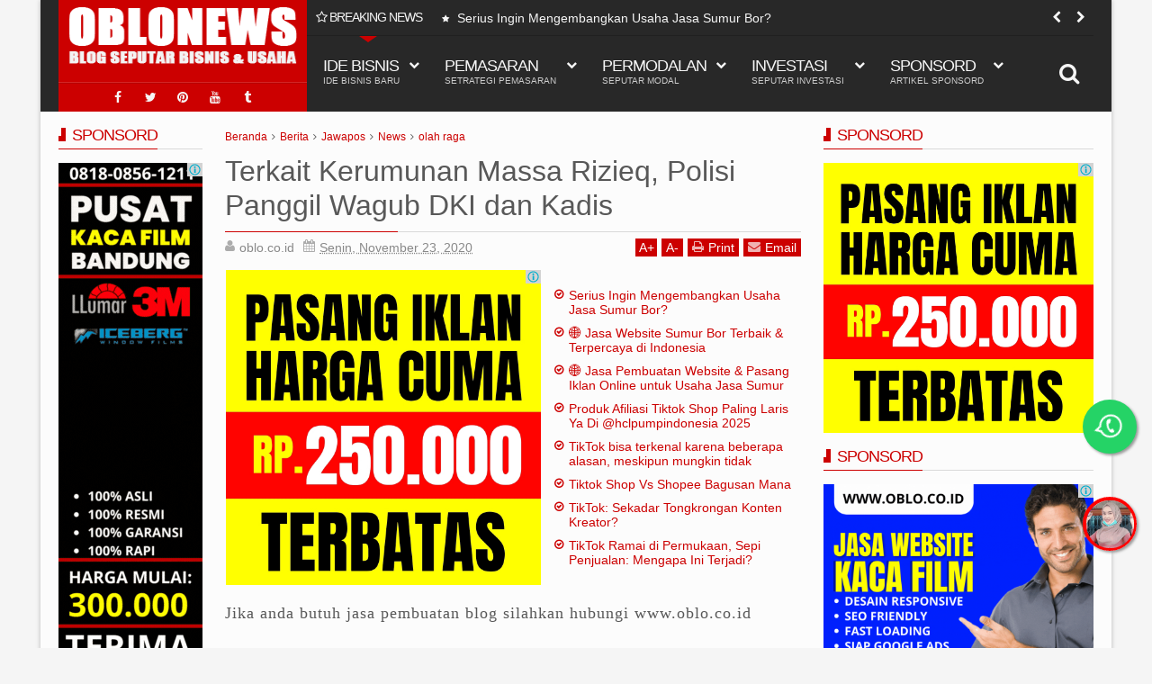

--- FILE ---
content_type: text/html; charset=UTF-8
request_url: https://www.news.oblo.co.id/2020/11/terkait-kerumunan-massa-rizieq-polisi.html
body_size: 138376
content:
<!DOCTYPE html>
<html class='v2  ltr' dir='ltr' id='snewshtml' xmlns='http://www.w3.org/1999/xhtml' xmlns:b='http://www.google.com/2005/gml/b' xmlns:data='http://www.google.com/2005/gml/data' xmlns:expr='http://www.google.com/2005/gml/expr' xmlns:og='http://ogp.me/ns#'>
<head>
<link href='https://www.blogger.com/static/v1/widgets/335934321-css_bundle_v2.css' rel='stylesheet' type='text/css'/>
<link href='//ajax.googleapis.com' rel='dns-prefetch'/>
<link href='//www.google-analytics.com' rel='dns-prefetch'/>
<link href='//googleads.g.doubleclick.net' rel='dns-prefetch'/>
<link href='//www.googletagservices.com' rel='dns-prefetch'/>
<link href='//pagead2.googlesyndication.com' rel='dns-prefetch'/>
<link href='//maxcdn.bootstrapcdn.com' rel='dns-prefetch'/>
<link href='//adservice.google.ca' rel='dns-prefetch'/>
<link href='//adservice.google.com' rel='dns-prefetch'/>
<link href='//resources.blogblog.com' rel='dns-prefetch'/>
<link href='//fonts.googleapis.com' rel='dns-prefetch'/>
<link href='//1.bp.blogspot.com' rel='dns-prefetch'/>
<link href='//2.bp.blogspot.com' rel='dns-prefetch'/>
<link href='//3.bp.blogspot.com' rel='dns-prefetch'/>
<link href='//4.bp.blogspot.com' rel='dns-prefetch'/>
<link href='//disqus.com' rel='dns-prefetch'/>
<link href='//c.disquscdn.com' rel='dns-prefetch'/>
<link href='//github.com' rel='dns-prefetch'/>
<link href='//cdn.staticaly.com' rel='dns-prefetch'/>
<link href='//cdn.statically.io' rel='dns-prefetch'/>
<link href='//fontawesome.com' rel='dns-prefetch'/>
<link href='//www.sharethis.com' rel='dns-prefetch'/>
<link href='//cdn.jsdelivr.net' rel='dns-prefetch'/>
<link href='//rawcdn.githack.com' rel='dns-prefetch'/>
<link href='//images.dmca.com' rel='dns-prefetch'/>
<!-- Google tag (gtag.js) -->
<script async='async' src='https://www.googletagmanager.com/gtag/js?id=G-8G9SXXYHP3'></script>
<script>
  window.dataLayer = window.dataLayer || [];
  function gtag(){dataLayer.push(arguments);}
  gtag('js', new Date());

  gtag('config', 'G-8G9SXXYHP3');
</script>
<meta content='MjlHYTRNcStqTktMdm5jcSsvSnZubmlDdCsxSnJxSUlSN1NwMmF6ajVjWT01' name='dmca-site-verification'/>
<meta content='width=device-width,initial-scale=1' name='viewport'/>
<meta content='text/html; charset=UTF-8' http-equiv='Content-Type'/>
<meta content='blogger' name='generator'/>
<link href='https://www.news.oblo.co.id/favicon.ico' rel='icon' type='image/x-icon'/>
<link href='https://www.news.oblo.co.id/2020/11/terkait-kerumunan-massa-rizieq-polisi.html' rel='canonical'/>
<link rel="alternate" type="application/atom+xml" title="OBLO NEWS - Atom" href="https://www.news.oblo.co.id/feeds/posts/default" />
<link rel="alternate" type="application/rss+xml" title="OBLO NEWS - RSS" href="https://www.news.oblo.co.id/feeds/posts/default?alt=rss" />
<link rel="service.post" type="application/atom+xml" title="OBLO NEWS - Atom" href="https://www.blogger.com/feeds/6451944331888507594/posts/default" />

<link rel="alternate" type="application/atom+xml" title="OBLO NEWS - Atom" href="https://www.news.oblo.co.id/feeds/6489650311551690237/comments/default" />
<!--Can't find substitution for tag [blog.ieCssRetrofitLinks]-->
<link href='https://i.ytimg.com/vi/cW7bBNmwnzU/hqdefault.jpg' rel='image_src'/>
<meta content='https://www.news.oblo.co.id/2020/11/terkait-kerumunan-massa-rizieq-polisi.html' property='og:url'/>
<meta content='Terkait Kerumunan Massa Rizieq, Polisi Panggil Wagub DKI dan Kadis' property='og:title'/>
<meta content='Kumpulan ide bisnis dan peluang usaha terbaru terkini dan terupdate, setrategi pemasaran, pembuatan website, pasang iklan, copywriting dan lain lain' property='og:description'/>
<meta content='https://lh3.googleusercontent.com/blogger_img_proxy/AEn0k_u3AFke5ColvNO0aiHEYEuXhfvjZbbw2GbeCXhJQUjYVxpQtUrdmyqkBvRNqE7aLAUOp_L8IFPIIsJLFxo2vLizTyhUAPAu9pKRinZ-qrKx8LEe=w1200-h630-n-k-no-nu' property='og:image'/>
<title>
  
    &#8730; Terkait Kerumunan Massa Rizieq, Polisi Panggil Wagub DKI dan Kadis | OBLO NEWS
</title>
<meta content='https://i.ytimg.com/vi/cW7bBNmwnzU/hqdefault.jpg' property='og:image'/>
<meta content='https://i.ytimg.com/vi/cW7bBNmwnzU/hqdefault.jpg' name='twitter:image'/>
<meta content='https://i.ytimg.com/vi/cW7bBNmwnzU/hqdefault.jpg' itemprop='image'/>
<meta content='Peluang usaha, Peluang Bisnis, Ide Usaha, Ide Bisnis, Tips Pemasaran, Cara Jualan, Pasang Iklan, Buat website' name='keywords'/>
<!-- Metadata Facebook -->
<meta content='x4tff3gtdryz07s505nf1u335qldj9' name='facebook-domain-verification'/>
<meta content='OBLO NEWS' property='og:site_name'/>
<meta content='OBLO NEWS: Terkait Kerumunan Massa Rizieq, Polisi Panggil Wagub DKI dan Kadis' property='og:title'/>
<meta content='article' property='og:type'/>
<meta content='https://www.news.oblo.co.id/2020/11/terkait-kerumunan-massa-rizieq-polisi.html' property='og:url'/>
<meta content='weboblo,jasawebsitedaniklan' property='fb:admins'/>
<!-- Meta Pixel Code -->
<script>
  !function(f,b,e,v,n,t,s)
  {if(f.fbq)return;n=f.fbq=function(){n.callMethod?
  n.callMethod.apply(n,arguments):n.queue.push(arguments)};
  if(!f._fbq)f._fbq=n;n.push=n;n.loaded=!0;n.version='2.0';
  n.queue=[];t=b.createElement(e);t.async=!0;
  t.src=v;s=b.getElementsByTagName(e)[0];
  s.parentNode.insertBefore(t,s)}(window, document,'script',
  'https://connect.facebook.net/en_US/fbevents.js');
  fbq('init', '1044658432571846');
  fbq('track', 'PageView');
</script>
<noscript><img height="1" width="1" style="display:none"
  src="https://www.facebook.com/tr?id=1044658432571846&ev=PageView&noscript=1"
/></noscript>
<!-- End Meta Pixel Code -->
<!-- Metadata Twitter -->
<meta name='twitter:card' value='summary'/>
<meta content='OBLO NEWS: Terkait Kerumunan Massa Rizieq, Polisi Panggil Wagub DKI dan Kadis' name='twitter:title'/>
<meta content='@oblocoid' name='twitter:site'/>
<meta content='@oblocoid' name='twitter:creator'/>
<!-- Schema.org markup for Google+ -->
<meta content='OBLO NEWS: Terkait Kerumunan Massa Rizieq, Polisi Panggil Wagub DKI dan Kadis' itemprop='name'/>
<!--[if lt IE 9]> <script src="http://css3-mediaqueries-js.googlecode.com/svn/trunk/css3-mediaqueries.js"></script> <![endif]-->
<style id='template-skin-1' type='text/css'><!--
.container{min-width:1060px}
.main-wrapper{padding-right:325px;padding-left:185px}
.rtl .main-wrapper{padding-left:325px;padding-right:185px}
.sidebar-right,.sidebar-right > .innerwrap{width:325px}
.sidebar-left,.sidebar-left > .innerwrap{width:185px}
.left-post .main-wrapper{padding-right:325px;padding-left:185px}
.right-post .main-wrapper{padding-left:325px;padding-right:185px}
.left-side .main-wrapper{padding-left:325px;padding-right:0}
.right-side .main-wrapper{padding-right:325px;padding-left:0}
#layout{height:auto}
#layout .homepost .HTML{visibility:visible}
#layout .admin.row{margin:0 15px;padding:10px 5px}
#layout .admin.row div.widget,#layout .footer,#layout .blogpost-setting > .HTML{float:left}
#layout .admin.row div.widget{width:23%;margin:0 1% 3px}
#layout .container .section,#layout #gadsmain-file1{background-color:transparent;border:0;padding:0}
#layout .topnav,#layout .topads{height:auto}
#layout .head-wrap{padding:10px;display:block;width:auto;margin:0 15px;background-color:#075167}
#layout .header-wrap{padding-bottom:0}
#layout .header,#layout .topads,#layout .author-profile-area,#layout .links-submenu,#layout .gads-mainfile{display:block}
#layout .homepost .HTML{visibility:visible}
#layout .FollowByEmail .widget-content:before{content:""}
#layout .admin.row{background-color:#920325}
#layout .admin.row > div:before,#layout .footer-area:before,#layout #main-top:before,#layout #main-bottom:before,#layout #sidebar-wrapper .innerwrap:before,#layout #sidebartabs:before,#layout .topfeatured-area .wrap:before,#layout .middle-big:before,#layout .author-profile-area:before,#layout .main-bottom-area .innerwrap:before,#layout .author-profile-area:before,#layout .links-submenu:before{color:#FFF;font-size:30px;margin-bottom:15px;display:block}
#layout .admin.row > div:before{content:"Theme Options"}
#layout .header .widget{max-width:none}
#layout .outer-nav{position:static;background-color:#2B6D09;margin:0 15px 15px;padding:15px 0 10px}
#layout .srcnavbutton,#layout .posts-title,#layout .copyright-area,#layout .hidden-contact,#layout .unwanted,#layout .contact-sec,#layout .section > h4{display:none!important}
#layout a.editlink{background-color:#1446AC;padding:0 5px;color:#FFF!important;bottom:2px;right:2px}
#layout #sidebar-wrapper{overflow:visible;position:static;width:40%;margin:0;float:right}
#layout #sidebar-wrapper .innerwrap,#layout #sidebartabs,#layout #main-top,#layout #main-bottom,#layout .main-bottom-area .innerwrap,#layout .middle-big{padding:15px 10px 10px}
#layout #sidebar-wrapper .innerwrap,#layout .main-bottom-right .innerwrap{background-color:#0DA480}
#layout #main-top,#layout #main-bottom,#layout .main-bottom-left .innerwrap,#layout .middle-big{background-color:#479CD2!important;width:auto}
#layout #sidebartabs{background-color:#DAC526}
#layout #sidebar-wrapper .innerwrap:before,#layout .main-bottom-right .innerwrap:before{content:"Sidebar Area"}
#layout #sidebartabs:before{content:"Sidebar Tab Area"}
#layout .topfeatured-area .wrap:before{content:"Top Featured Area"}
#layout .author-profile-area:before{content:"Author Profile Area"}
#layout .links-submenu:before{content:"Mega Menu links Content"}
#layout #main-top:before,#layout #main-bottom:before,#layout .middle-big:before,#layout .main-bottom-left .innerwrap:before{content:"Magazine Widget Area"}
#layout .footer-area{background-color:#850F70;margin:0 15px}
#layout .footer-area:before{content:"Footer Area"}
#layout #sidebar-wrapper .innerwrap,#layout .topfeatured-area .wrap,#layout .main-bottom-right .innerwrap{width:auto}
#layout .m-big .FollowByEmail .widget-content{max-width:none}
#layout .topfeatured-area .wrap,#layout .author-profile-area{background-color:#DCAB2A;padding:10px;margin:0 15px}
#layout .author-profile-area{background-color:#2AC7DC}
#layout .middle-big{margin-left:15px;margin-right:15px}
#layout .links-submenu{background-color:#3F600A;padding:10px}
#layout .main-bottom-right .widget-content{height:2em}
#layout .blogpost-setting > .HTML{width:32.3333%;margin:8px 0.5%}
#layout .bottom-setting-sec > .HTML{width:49%}
#layout .blogpost-setting{overflow:hidden!important}
#layout div.layout-widget-description{display:none!important}
#layout .wrap,#layout #gadsmain-file1{width:auto;margin:0 15px}
#layout .ticker-area .widget-content{height:auto}
#layout .right-header{width:75%}
#layout .head-wrap .section,#layout .links-submenu,#layout .main-wrapper > div > .section,#layout .middle-big .wrap{margin:0}
#layout .head-wrap .links-sub,#layout .footer-area .footer{width:24.25%;margin-right:1%;margin-left:0}
#layout .head-wrap #links-sub4,#layout .footer-area #footer4{margin-right:0}
body#layout .add_widget{padding:16px 5px;background-color:rgba(255,255,255,0.35)}
#layout .main-wrapper,#layout .sidebar-area > div{padding-top:0}
#layout .content-wrapper-top{padding-bottom:0}
#layout .container .blogpost-setting{background-color:#717171;padding:5px 10px}
#layout .ads-widget-sec .widget-content{padding:6px 10px 26px}
#layout .ads-widget-sec .layout-title{font-size:14px}
#layout #main{padding:5px 10px 10px;background-color:#053275}
#layout .main-bottom-area{padding:5px 0}
#layout .main-wrapper{padding-bottom:5px}
#layout #gadsmain-file1{margin-bottom:20px}
--></style>
<style id='page-skin-1' type='text/css'><!--
/*
-----------------------------------------------
Blogger Template Style
Name: OBLO NEWS
Version: 1.6
Added:
Recommended post
Spot.IM Comment support
Change
jquery ver. 1.11.3
Font awesome 4.5
Widget by Labels load script
Design by: OBLO
ThemeForest URL: https://www.oblo.co.id
----------------------------------------------- */
/* Variable definitions
====================
<Variable name="startSide" description="text starts" type="automatic" default="left"/>
<Variable name="endSide" description="text ends" type="automatic" default="right"/>
<Group description="Main Color" selector="body">
<Variable name="body.background.color" description="Body Color" type="color" default="#F6F6F6"/>
<Variable name="header.background.color" description="Header Area" type="color" default="#303030"/>
<Variable name="outer.background.color" description="Container Area" type="color" default="#EEEEEE"/>
<Variable name="footer.background.color" description="Footer Area" type="color" default="#1C1C1C"/>
</Group>
<Group description="Backgrounds" selector="body">
<Variable name="keycolor" description="Primary Color" type="color" default="#D32F2F"/>
<Variable name="body.background" description="Background" type="background" color="#f5f5f5" default="$(color) url() repeat fixed top center"/>
</Group>
<Group description="Links" selector="body">
<Variable name="link.visited.color" description="Visited Color" type="color" default="#FF8A80"/>
<Variable name="link.hover.color" description="Hover Color" type="color" default="#FF5252"/>
</Group>
<Group description="Page Text" selector="body">
<Variable name="main.body.font" description="Body Font" type="font" default="normal normal 16px 'Roboto', 'Helvetica Neue', Helvetica, Arial, sans-serif"/>
<Variable name="main.text.color" description="Text Color" type="color" default="#616161"/>
</Group>
<Group description="Header Area" selector=".header-wrap">
<Variable name="header.border.color" description="Header Border Color" type="color" default="#00695C"/>
<Variable name="header.text.color" description="Header Text Color" type="color" default="#F7F7F7"/>
<Variable name="header2.background.color" description="Second Color" type="color" default="#3D3D3D"/>
</Group>
<Group description="Content Area" selector=".content-wrapper">
<Variable name="cont.background.color" description="Background Color" type="color" default="#FDFDFD"/>
<Variable name="cont.border.color" description="Border Color" type="color" default="#DBDBDB"/>
<Variable name="button.color" description="Button Color" type="color" default="#303030"/>
<Variable name="butext.color" description="Button Text Color" type="color" default="#FFFFFF"/>
</Group>
<Group description="Footer Area" selector=".footer .widget">
<Variable name="foot.text.color" description="Text Color" type="color" default="#C8C8C8"/>
<Variable name="foot.border.color" description="Border Color" type="color" default="#0E0E0E"/>
<Variable name="foot.copy.color" description="Bottom Color" type="color" default="#101010"/>
<Variable name="foot.button.color" description="Button Color" type="color" default="#0A0A0A"/>
</Group>
<Group description="Social Counter Sidabar Tabs" selector="body">
<Variable name="tabs.background.color" description="Tabs Area" type="color" default="#E9E9E9"/>
<Variable name="socbt.counter.color" description="Social Counter Color" type="color" default="#E9E9E9"/>
<Variable name="soc.counter.color" description="Text Color" type="color" default="#FFFFFF"/>
</Group>
<Group description="Author Profile" selector="body">
<Variable name="author.back.color" description="Author Background" type="color" default="#303030"/>
<Variable name="author.text.color" description="Author Text" type="color" default="#FFFFFF"/>
</Group>
<Group description="Responsive Menu" selector="body">
<Variable name="res.back.color" description="Background Color" type="color" default="#151515"/>
<Variable name="res.text.color" description="Text Color" type="color" default="#FFFFFF"/>
<Variable name="res.border.color" description="Border Color" type="color" default="#0B0B0B"/>
<Variable name="res.sub.color" description="Sub Color" type="color" default="#3D3D3D"/>
<Variable name="res.subtext.color" description="Sub Text Color" type="color" default="#C6C6C6"/>
</Group>
*/
/*
CONTENTS
=======================
= A. Css Reset
= B. Container
= C. Header Section and Top Navigation
= D. Social Icons Widget
= E. Magazine Section
= F. Posts Section
= G. Blogger Comments
= H. Sidebar Section
= I. Blogger Widgets
= J. Footer Section
= K. Error page
= L. Shortcodes
= M. Responsive Menu
= N. Other Effect
= O. Responsive
*/
/*=====================================
= A. Css Reset
=====================================*/
html{font-family:'Roboto';-ms-text-size-adjust:100%;-webkit-text-size-adjust:100%}
body{margin:0}
article,aside,details,figcaption,figure,footer,header,hgroup,main,menu,nav,section,summary{display:block}
audio,canvas,progress,video{display:inline-block;vertical-align:baseline}
audio:not([controls]){display:none;height:0}
[hidden],template,.hideit{display:none}
a{background-color:transparent}
a:active,a:hover{outline:0}
abbr[title]{border-bottom:1px dotted}
b,strong{font-weight:bold}
dfn{font-style:italic}
h1{font-size:2em;margin:0.67em 0}
mark{background:#ff0;color:#000}
small{font-size:80%}
sub,sup{font-size:75%;line-height:0;position:relative;vertical-align:baseline}
sup{top:-0.5em}
sub{bottom:-0.25em}
img{border:0}
svg:not(:root){overflow:hidden}
figure{margin:1em 40px}
hr{-moz-box-sizing:content-box;-webkit-box-sizing:content-box;box-sizing:content-box;height:0}
pre{overflow:auto}
code,kbd,pre,samp{font-family:monospace,monospace;font-size:1em}
button,input,optgroup,select,textarea{color:inherit;font:inherit;margin:0}
button{overflow:visible}
button,select{text-transform:none}
button,html input[type="button"],input[type="reset"],input[type="submit"]{-webkit-appearance:button;cursor:pointer}
button[disabled],html input[disabled]{cursor:default}
button::-moz-focus-inner,input::-moz-focus-inner{border:0;padding:0}
input{line-height:normal}
input[type="checkbox"],input[type="radio"]{-webkit-box-sizing:border-box;-moz-box-sizing:border-box;box-sizing:border-box;padding:0}
input[type="number"]::-webkit-inner-spin-button,input[type="number"]::-webkit-outer-spin-button{height:auto}
input[type="search"]{-webkit-appearance:textfield;-moz-box-sizing:content-box;-webkit-box-sizing:content-box;box-sizing:content-box}
input[type="search"]::-webkit-search-cancel-button,input[type="search"]::-webkit-search-decoration{-webkit-appearance:none}
fieldset{border:1px solid #c0c0c0;margin:0 2px;padding:0.35em 0.625em 0.75em}
legend{border:0;padding:0}
textarea{overflow:auto}
optgroup{font-weight:bold}
table{border-collapse:collapse;border-spacing:0}
td,th{padding:0}
@media print{
*,*:before,*:after{background:transparent!important;color:#000!important;-webkit-box-shadow:none!important;box-shadow:none!important;text-shadow:none!important}
a,a:visited{text-decoration:underline}
a[href]:after{content:" (" attr(href) ")"}
abbr[title]:after{content:" (" attr(title) ")"}
a[href^="#"]:after,a[href^="javascript:"]:after{content:""}
pre{border:1px solid #999;page-break-inside:avoid}
thead{display:table-header-group}
tr,img{page-break-inside:avoid}
img{max-width:100%!important}
p,h2,h3{orphans:3;widows:3}
h2,h3{page-break-after:avoid}
select{background:#fff!important}
.navbar{display:none}
.btn > .caret,.dropup > .btn > .caret{border-top-color:#000!important}
.label{border:1px solid #000}
.table{border-collapse:collapse!important}
.table td,.table th{background-color:#fff!important}
.table-bordered th,.table-bordered td{border:1px solid #ddd!important}
}
*{-webkit-box-sizing:border-box;-moz-box-sizing:border-box;box-sizing:border-box;position:relative}
*:before,*:after{-webkit-box-sizing:border-box;-moz-box-sizing:border-box;box-sizing:border-box}
html{font-size:10px;-webkit-tap-highlight-color:rgba(0,0,0,0)}
html body{font:normal normal 14px Verdana, Geneva, sans-serif;line-height:1.42857143;color:#585858;background:#f5f5f5 url() repeat fixed top center;font-weight:300;padding:0}
input,button,select,textarea{font-family:inherit;font-size:inherit;line-height:inherit}
input:focus{outline-color:#cc0000}
a{color:#cc0000;text-decoration:none}
a:hover,a:focus{color:#ff4d4d;text-decoration:underline}
a:visited{color:#ff867c}
a:focus{outline:thin dotted;outline:5px auto -webkit-focus-ring-color;outline-offset:-2px}
figure{margin:0}
img{vertical-align:middle}
p,.summary-content{margin:0 0 10px}
.section,.widget,.widget ul,.widget li{margin:0;padding:0}
.widget{line-height:inherit}
.content-wrapper .widget{overflow:hidden}
h1,h2,h3,h4,h5,h6,.h1,.h2,.h3,.h4,.h5,.h6{font-family:inherit;line-height:1.2em;color:inherit;font-weight:400}
h1,.h1,h2,.h2,h3,.h3{margin-top:21px;margin-bottom:10.5px}
h4,.h4,h5,.h5,h6,.h6{margin-top:10.5px;margin-bottom:10.5px}
h1,.h1{font-size:33px}
h2,.h2{font-size:28px}
h3,.h3{font-size:24px}
h4,.h4{font-size:20px}
h5,.h5{font-size:18px}
h6,.h6{font-size:16px}
.clear{clear:both}
.clearfix:before,.clearfix:after,.row:before,.row:after,.container:before,.container:after,.wrap:before,.wrap:after{content:" ";display:table}
.clearfix:after,.container:after,.row:after,.wrap:after{clear:both}
.blog-feeds,.widget-item-control{display:none!important}
svg{position:absolute;top:0;left:0;width:100%;height:100%}
circle{fill:rgba(255,255,255,0.1)}
.btn{cursor:pointer}
a,.main-menu > li,.label-size,.social-wrap .fa,.youtubeplay .fa,.youtubeplay:after,.flickr_badge_image img,.social-wrap .fa:after,.scrolled .header-wrap,.thumb-area a:before,.post-format,.content-area,.first-area,.contact-sec,.reco-place{-webkit-transition:all 0.3s ease;-moz-transition:all 0.3s ease;-ms-transition:all 0.3s ease;-o-transition:all 0.3s ease;transition:all 0.3s ease}
.circle{border-radius:2000px}
.Label li:before,.owl-custom-nav div:before,.owl-nav div:before,.list .inner:before,.icon.blog-author:before,.breadcrumbs .homex:before,.comments .comment .comment-actions .item-control a:before,a.tag-name:before,.pager-isi span:before,.pager-isi a:before,blockquote:before,.sidebar .LinkList li:before,.newsticker h3 a:before,.posts-title .title-wrap:before,.blog-pager-item a:before,.blog-pager-item .linkgrey:before,.comments .comments-content .blog-author:before,.widget .post-body ul li:before,.links-content li:before,.sbreakline .content-area h3:before{display:inline-block;font-family:FontAwesome;font-size:inherit;text-rendering:auto;-webkit-font-smoothing:antialiased;-moz-osx-font-smoothing:grayscale}
.widget-content{padding:0}
blockquote{padding-left:40px;opacity:0.9;font-size:120%}
blockquote:before{content:"\f10d";position:absolute;left:0;font-size:30px;top:-10px;opacity:0.7;width:33px}
.rtl blockquote:before{content:"\f10d";font-style:normal}
::selection{background:#cc0000;color:#FFF;text-shadow:none}
::-moz-selection{background:#cc0000;color:#FFF;text-shadow:none}
/*=====================================
= B. Container
=====================================*/
.container{width:100%;margin:0 auto;padding:0}
.wrap{margin:0 auto;max-width:1150px;width:98%}
.container{box-shadow:0 0 5px rgba(0,0,0,0.25);background-color:#ededed;overflow:hidden}
.main-wrapper,.sidebar-wrapper{min-height:100%;padding-top:15px;padding-bottom:15px}
.content-wrapper{background-color:#fcfcfc}
.homeq .content-wrapper{box-shadow:0 -2px 5px rgba(0,0,0,0.10)}
.container-outer,.contact-sec > div{-webkit-transition:all 0.5s ease;-moz-transition:all 0.5s ease;-ms-transition:all 0.5s ease;-o-transition:all 0.5s ease;transition:all 0.5s ease;z-index:2}
.topfeatured-area{background-color:#F2F2F2}
.widget ul,.widget li{margin:0;padding:0;list-style:none}
/*=====================================
= C. Header Section and Top Navigation
=====================================*/
.header-wrap{background-color:#282828;color:#f6f6f6;z-index:2}
.left-header{float:left;width:24%}
.right-header{float:right;width:76%}
.header{background-color:#cc0000}
#header-inner{padding:0;height:81px}
.Header a{color:#f6f6f6}
.Header img{max-width:100%}
.scrolled #header-inner{height:74px}
.header .h1{margin:0;font-size:35px}
.header .h1 a{text-decoration: none}
.scrolled .header .h1{font-size:30px}
.header .description{margin:0;font-size:14px}
.header-wrap .widget-content,.header .description{padding:0}
.header .Header{padding:5px 10px}
.resbutton,.menu-search,.sub-button .fa-times,.navi-title,.scrolled .top-icon-area,.topfeatured-area h2,.menu ul,.res-menu-area,.imageheader,.sharesinfo .icons-gplus, .item-share .icons-gplus,.newsmoreinfo{display:none}
.scrolled .ticker-area{margin-top:-41px;opacity:0}
.srcnavbutton{position:absolute;top:40px;right:0;height:83px;line-height:84px;display:block;width:55px;z-index:2;font-size:24px;background-color:#282828;text-align:center;cursor:pointer}
.scrolled .srcnavbutton,.scrolled .sc-move{top:0}
.menu li{list-style:none;margin:0;padding:0;float:left}
.menu a{color:inherit;text-decoration:none}
.menu ul li{float:none;border-bottom:1px solid #2E2E2E;margin-right:5px}
.menu ul{position:absolute}
.menu-desc{display:block;font-size:10px;opacity:0.8;letter-spacing:normal}
.menu > li > a{font-size:18px;font-weight:400;padding:23px 1em;display:block;text-transform:uppercase;letter-spacing:-1px}
.main-menu > li > a {height: 83px;padding: 0 1em;line-height: 83px}
.main-menu > .have-desc > a{line-height:inherit;padding:23px 1em}
.menu .submenu > a{padding-right:1.8em}
.menu ul{padding:0;top:83px;min-width:14em;left:0;z-index:1}
.menu ul ul{top:0;left:100%}
.menu ul:before,.menu ul:after{content:"";display:block;position:absolute;height:100%;background-color:#282828;top:0;left:0;right:3px}
.menu ul:after{z-index:-1;top:3px;left:3px;right:0;opacity:0.5}
.menu ul a{white-space:nowrap;height:35px;padding:0 17px;line-height:35px;display:block}
.main-menu{height:83px;display:none}
.main-menu.show{display:block}
.sc-move{position:absolute;top:40px;height:83px;overflow:visible!important}
.sc-move.moving{background-color:#282828}
.sc-move:after{content:"";width:0;height:0;border:10px solid transparent;border-top:7px solid #cc0000;top:0;left:50%;position:absolute;margin-left:-10px}
.sc-move.moving:before{content:"";width:100%;height:1px;position:absolute;top:0;background-color:#cc0000}
.sc-move.moving:after{top:1px}
.sub-button{position:absolute;bottom:36px;right:10px;font-size:12px}
.main-menu .have-desc > .sub-icon .btn{bottom: 44px}
.menu-search{position:absolute;top:40px;padding:21px 15px;background-color:#282828;right:55px;left:25%}
.scrolled .menu-search{top:0}
.menu-search input{background-color:transparent;border:0;display:block;width:100%;padding:10px;outline:none}
.scrolled .header-wrap{position:fixed;width:100%;top:0;box-shadow:0 2px 5px rgba(0,0,0,0.3);-ms-transform:translate(0,-90px);-webkit-transform:translate(0,-90px);transform:translate(0,-90px);opacity:0;z-index:5}
.scrolled .scroll-up{-ms-transform:translate(0,0);-webkit-transform:translate(0,0);transform:translate(0,0);opacity:1}
.scrolled{padding-top:124px}
.scrolled .Header img{max-height:73px;width:auto;margin:0 auto}
.right-header,.main-nav,.mainnav-area,#midnav,.mainnav-area .LinkList,.mainnav-area .widget-content,.main-menu,.mega-menu,.owl-controls,.owl-nav,.sidebar-area{position:static}
.mega-menu .sub-menu{top:123px;right:0}
.scrolled .mega-menu .sub-menu{top:83px}
.subsubmenu .sub-button{bottom:9px;right:15px}
.menu ul li:last-child{border-bottom:0}
.links-sub{width:25%;float:left}
.menu .menulinks,.menulinks{padding:20px 10px;overflow:hidden}
.links-content{width:25%;float:left;padding:0 15px}
.links-content h2{font-size:18px;margin:0 0 15px;z-index:1;border-bottom:1px solid #2E2E2E;line-height:35px;height:35px;text-transform:uppercase;letter-spacing:-1px}
.links-content .title-wrap{display:inline-block;border-bottom:1px solid #cc0000;top:-1px;color:#cc0000;font-weight:400;text-shadow:0 1px 3px rgba(0,0,0,0.3);padding-left:14px}
.links-content .title-wrap:before{content:"";width:8px;height:15px;background-color:#cc0000;display:block;position:absolute;left:0;top:9px}
.links-content .title-wrap:after{content:"";position:absolute;width:4px;height:14px;background-color:#282828;top:4px;left:0}
.menulinks ul{position:static;display:block}
.menulinks li a{padding:0;height:33px;line-height:33px}
.menu .links-content .widget-area a.rcthumb{height:120px;padding:0}
.links-content .first-image,.links-content .first-area{width:100%!important;margin-bottom:10px}
.links-content .items,.links-content p,.links-content .title-wrap .fa{display:none!important}
.links-content .items:nth-child(1){display:block!important}
.links-content .first-area{padding-left:0!important}
.links-content .first-item h3{font-size:16px!important}
.menu .links-content .first-item h3 a{padding:0;line-height:1.2em;height:auto}
.links-content .title-wrap a{padding:0}
.links-content .morepost{padding:0 5px;height:auto;line-height:17px;top:7px}
.links-content li:before{content:"\f005";position:absolute;left:0;top:11px;font-size:9px}
.links-content li:hover:before{color:#cc0000}
.links-content li{padding-left:15px}
.header-wrap .owl-nav > div{color:#f6f6f6}
/*=====================================
= D. Social Icons Widget
=====================================*/
.widget .social-icon{padding-bottom:0;padding-top:0;margin:0;overflow:hidden;text-align:center;border-top:1px solid rgba(255,255,255,0.15)}
.widget .social-icon:before{content:"";width:100%;top:0;position:absolute;height:1px;display:block;background-color:rgba(0,0,0,0.11)}
.social-icon a{color:#f6f6f6;text-decoration:none;display:inline-block;width:32px;height:32px;line-height:32px;text-align:center;font-size:14px}
.icon-twitter:before{content:"\f099"}
.icon-facebook:before{content:"\f09a"}
.icon-google:before{content:"\f0d5"}
.icon-rss:before{content:"\f09e"}
.icon-linkedin:before{content:"\f0e1"}
.icon-dribbble:before{content:"\f17d"}
.icon-pinterest:before{content:"\f0d2"}
.icon-youtube:before{content:"\f167"}
.icon-vimeo:before{content:"\f194"}
.icon-skype:before{content:"\f17e"}
.icon-deviantart:before{content:"\f1bd"}
.icon-flickr:before{content:"\f16e"}
.icon-stumbleupon:before{content:"\f1a4"}
.icon-tumblr:before{content:"\f173"}
.icon-delicious:before{content:"\f1a5"}
.icon-digg:before{content:"\f1a6"}
.icon-lastfm:before{content:"\f202"}
.icon-wordpress:before{content:"\f19a"}
.icon-instagram:before{content:"\f16d"}
.icon-apple:before{content:"\f179"}
.icon-dropbox:before{content:"\f16b"}
.icon-behance:before{content:"\f1b4"}
.icon-reddit:before{content:"\f1a1"}
.social-icon li{display:inline}
.social-wrap{overflow:hidden}
.social-wrap li{width:25%;float:left;height:110px;text-align:center;padding-left:0!important;margin-bottom:0!important;line-height:1em}
.social-wrap li:before{display:none!important}
.social-wrap .icon-counter,.social-wrap .social-desc{display:block}
.social-desc span{display:block;color:#585858}
.item-count{font-weight:400;font-size:17px}
.item-text{font-size:11px}
.social-wrap .fa{width:50px;text-shadow:0 1px 2px rgba(0,0,0,0.10);height:50px;line-height:50px;box-shadow:0 2px 3px rgba(0,0,0,0.10);text-align:center;margin-bottom:10px;font-size:24px;background-color:#e8e8e8}
.social-wrap .fa:after{content:"\f0d7";color:#e8e8e8;top:100%;position:absolute;line-height:14px;height:14px;left:50%;text-align:center;width:16px;margin-left:-8px;margin-top:-6px}
.social-wrap .icon-twitter,.social-wrap a:hover .icon-twitter:after{color:#2DAAE1}
.social-wrap .icon-facebook,.social-wrap a:hover .icon-facebook:after{color:#3C5B9B}
.social-wrap .icon-google,.social-wrap a:hover .icon-google:after{color:#F63E28}
.social-wrap .icon-rss,.social-wrap a:hover .icon-rss:after{color:#FA8C27}
.social-wrap .icon-linkedin,.social-wrap a:hover .icon-linkedin:after{color:#0173B2}
.social-wrap .icon-dribbble,.social-wrap a:hover .icon-dribbble:after{color:#F9538F}
.social-wrap .icon-pinterest,.social-wrap a:hover .icon-pinterest:after{color:#CB2027}
.social-wrap .icon-youtube,.social-wrap a:hover .icon-youtube:after{color:#CD332D}
.social-wrap .icon-vimeo,.social-wrap a:hover .icon-vimeo:after{color:#44BBFF}
.social-wrap .icon-skype,.social-wrap a:hover .icon-skype:after{color:#00AFF0}
.social-wrap .icon-deviantart,.social-wrap a:hover .icon-deviantart:after{color:#4B5D50}
.social-wrap .icon-flickr,.social-wrap a:hover .icon-flickr:after{color:#0063DB}
.social-wrap .icon-stumbleupon,.social-wrap a:hover .icon-stumbleupon:after{color:#EB4924}
.social-wrap .icon-tumblr,.social-wrap a:hover .icon-tumblr:after{color:#2C4762}
.social-wrap .icon-delicious,.social-wrap a:hover .icon-delicious:after{color:#3274D1}
.social-wrap .icon-digg,.social-wrap a:hover .icon-digg:after{color:#14589E}
.social-wrap .icon-lastfm,.social-wrap a:hover .icon-lastfm:after{color:#D51007}
.social-wrap .icon-wordpress,.social-wrap a:hover .icon-wordpress:after{color:#21759B}
.social-wrap .icon-instagram,.social-wrap a:hover .icon-instagram:after{color:#3F729B}
.social-wrap .icon-apple,.social-wrap a:hover:after{color:#B9BFC1}
.social-wrap .icon-dropbox,.social-wrap a:hover .icon-dropbox:after{color:#2281CF}
.social-wrap .icon-behance,.social-wrap a:hover .icon-behance:after{color:#1769ff}
.social-wrap .icon-reddit,.social-wrap a:hover .icon-reddit:after{color:#FF4500}
.social-wrap a:hover,.social-wrap a:focus{text-decoration:none}
.social-wrap a:hover .fa{color:#ffffff}
.social-icon .icon-twitter:hover,a:hover .icon-twitter,.icons-twitter .fa,.authorSocial .icon-twitter{background-color:#2DAAE1}
.social-icon .icon-facebook:hover,a:hover .icon-facebook,.icons-facebook .fa,.authorSocial .icon-facebook{background-color:#3C5B9B}
.social-icon .icon-google:hover,a:hover .icon-google,.icons-gplus .fa,.authorSocial .icon-google{background-color:#F63E28}
.social-icon .icon-rss:hover,a:hover .icon-rss{background-color:#FA8C27}
.social-icon .icon-linkedin:hover,a:hover .icon-linkedin,.icons-linkedin .fa,.authorSocial .icon-linkedin{background-color:#0173B2}
.social-icon .icon-dribbble:hover,a:hover .icon-dribbble,.authorSocial .icon-dribbble{background-color:#F9538F}
.social-icon .icon-pinterest:hover,a:hover .icon-pinterest,.icons-pinterest .fa,.authorSocial .icon-pinterest{background-color:#CB2027}
.social-icon .icon-youtube:hover,a:hover .icon-youtube,.authorSocial .icon-youtube{background-color:#CD332D}
.social-icon .icon-vimeo:hover,a:hover .icon-vimeo,.authorSocial .icon-vimeo{background-color:#44BBFF}
.social-icon .icon-skype:hover,a:hover .icon-skype,.authorSocial .icon-skype{background-color:#00AFF0}
.social-icon .icon-deviantart:hover,a:hover .icon-deviantart,.authorSocial .icon-deviantart{background-color:#4B5D50}
.social-icon .icon-flickr:hover,a:hover .icon-flickr,.authorSocial .icon-flickr{background-color:#0063DB}
.social-icon .icon-stumbleupon:hover,a:hover .icon-stumbleupon,.authorSocial .icon-stumbleupon{background-color:#EB4924}
.social-icon .icon-tumblr:hover,a:hover .icon-tumblr,.authorSocial .icon-tumblr{background-color:#2C4762}
.social-icon .icon-delicious:hover,a:hover .icon-delicious{background-color:#3274D1}
.social-icon .icon-digg:hover,a:hover .icon-digg{background-color:#14589E}
.social-icon .icon-lastfm:hover,a:hover .icon-lastfm{background-color:#D51007}
.social-icon .icon-wordpress:hover,a:hover .icon-wordpress{background-color:#21759B}
.social-icon .icon-instagram:hover,a:hover .icon-instagram{background-color:#3F729B}
.social-icon .icon-apple:hover,a:hover .icon-apple{background-color:#B9BFC1}
.social-icon .icon-dropbox:hover,a:hover .icon-dropbox{background-color:#2281CF}
.social-icon .icon-behance:hover,a:hover .icon-behance{background-color:#1769ff}
.social-icon .icon-reddit:hover,a:hover .icon-reddit{background-color:#FF4500}
.icons-whatsapp .fa{background-color: #5cbe4a}
.sharesinfo{position:absolute;width:auto;right:15px;left:0;top:50%;margin-top:-16px;padding:0;z-index:4;display:none;text-align:center}
.sharesinfo .fa{width:32px;height:32px;line-height:32px;color:#ffffff;font-size:14px}
.sharesinfo a:hover,.sharesinfo a:focus{text-decoration:none}
.sharesinfo a{display:inline-block;height:32px;width:32px;cursor:pointer}
.sharesinfo span{color:#ffffff;font-size:12px;height:18px;line-height:18px;position:absolute;top:-30px;left:-9px;right:-9px;background-color:#cc0000;display:none}
.sharesinfo b{font-weight:300;background-color:rgba(0, 0, 0, 0.4);padding:0 2px;display:inline-block;float:left}
.sharesinfo a:hover span{display:block}
.sharesinfo span:before{content:"";position:absolute;top:100%;left:50%;margin-left:-5px;width:0;height:0;border:5px solid transparent;border-top-color:#cc0000}
.wasupport .sharesinfo .icons-whatsapp {display:inline-block}
.wasupport .item-share .icons-whatsapp {display:block}
/*=====================================
= E. Magazine Section
=====================================*/
.snewidget,.loadinghtml .HTML,.loadinghtml .index-post{visibility:hidden}
.m-big .widget-content > *{margin:0 auto}
a.posts-link,a.morepost{position:absolute;right:0;top:3px;background-color:#cc0000;padding:0 8px;font-size:10px;color:#ffffff!important;height:15px;line-height:15px;text-decoration:none;letter-spacing:initial;text-transform:uppercase}
.rpstmetainfo{font-size:11px;opacity:0.6}
.rpstmetainfo > span,.rpstmetainfo .fa{margin-right:8px}
.content-layout{padding-bottom:0}
.content-area h3,.scode-summary h3{margin:0 0 5px;font-size:16px;max-height:38px;overflow:hidden}
.first-item:first-child h3{margin:0 0 5px;font-size:22px;max-height:none}
.snewidget p{margin:10px 0 0}
.items a{color:inherit}
.items h3 a:hover{color:#cc0000}
.snewidget .rcthumb{margin-right:10px}
.snewidget .items:last-child .inner{margin-bottom:0}
.rpstmetainfo .fa{margin-right:4px;line-height:inherit}
.snewidget .inner{overflow:hidden;margin-bottom:10px;padding-bottom:10px;border-bottom:1px solid #EEEEEE}
.rpstmetainfo,.widget-area{overflow:hidden}
.rpstmetainfo a{color:inherit}
.thumb-area,.content-area,.first-area,.post-content{display:table-cell;vertical-align:middle}
.mega-menu .thumb-area,.mega-menu .content-area,.mega-menu .first-area,.first-item:first-child .first-image,.first-item:first-child .first-area,a.rcthumb,.slider .thumb-area,.slider .content-area,.gallery .thumb-area,.gallery .content-area,.carousel .thumb-area,.carousel .content-area,.video .thumb-area,.video .content-area,.post-summary.active .latest-img:before,.mobile .home-area .blog-pager,.newsmoreinfo.active{display:block}
.post-summary.active .latest-img:before{content:"";background-color:rgba(0, 0, 0, 0.8);position:absolute;top:0;bottom:0;right:15px;left:0;z-index:3}
.menubig .thumb-area,.menubig .content-area{display:table-cell}
.post-format{position:absolute;bottom:0;right:0;z-index:2;color:#ffffff}
.snewidget .post-format{right:10px}
.post-format .video:before{content:"\f144"}
.post-format .music:before{content:"\f001"}
.post-format .gallery:before{content:"\f03e"}
.post-format .text:before{content:"\f0f6"}
.post-format .quote:before{content:"\f10e"}
.post-format .fa{background-color:#24A1A9;padding:0 5px;height:19px;line-height:20px;font-size:12px;display:block}
.post-format .video{background-color:#AD2828}
.post-format .music{background-color:#D73D6F}
.post-format .gallery{background-color:#C2971C}
.post-format .quote{background-color:#1CC260}
.post-summary {padding-top:0}
.youtubeplay{position:static;color:#ffffff}
.youtubeplay .fa{position:absolute;top:50%;height:32px;margin-top:-16px;width:32px;margin-left:-16px;left:50%;text-align:center;font-size:30px}
.first-item .youtubeplay .fa{font-size:50px;height:50px;margin-top:-25px;width:50px;margin-left:-25px}
.youtubeplay .fa,.simple .post-format .fa{opacity:0;-webkit-transform:scale(0);-moz-transform:scale(0);transform:scale(0)}
.thumb-area:hover .youtubeplay .fa,.video .youtubeplay .fa,.simple .thumb-area:hover .post-format .fa{opacity:1;-webkit-transform:scale(1);-moz-transform:scale(1);transform:scale(1)}
.ticker-area{border-bottom:1px solid rgba(0,0,0,0.2)}
.ticker-area h2{margin:0;left:0;position:absolute;padding:0 10px;font-size:14px;background-color:#282828;height:39px;line-height:39px;z-index:2;text-transform:uppercase;letter-spacing:-1px}
.ticker-area .widget-content{height:39px;overflow:hidden}
.newsticker{padding-left:140px}
.newsticker .thumb-area,.newsticker .rpstmetainfo,.newsticker .rcptags,.content-area p,.menutab .simpleTab .tab-wrapper:before,.menutab .simpleTab .tab-wrapper:after,.menubig .rcptags,.home-area .blog-pager,.feat-wrapitem:last-child .rcptags,.featured .post-format,.content-wrapper .snewidget > h2:after,.slider .post-format,.video .post-format,.list .rpstmetainfo,.timeline .wid-author,.timeline .widcomments,.snewidget p,.menubig .first-item:first-child .first-area p,.timeline .inner .fa,.simple .youtubeplay,.carousel .widget-area,.hyoutube .post-format,.author-profile-area,.links-submenu{display:none}
.newsticker h3{display:block;text-align:center;margin:0;height:16px;overflow:hidden;font-size:14px;padding:0 10px}
.newsticker a{color:inherit}
.newsticker h3 a{height:24px;display:block}
.newsticker .owl-stage-outer{height:21px;overflow:hidden;margin-top:12px}
.newsticker .widget-area,.newsticker .owl-nav > div{height:39px}
.newsticker .owl-nav > div{top:0;background-color:#282828;width:27.5px;line-height:39px}
.newsticker .owl-prev{right:0}
.newsticker .owl-next{right:27.5px}
.newsmoreinfo{position:absolute;z-index:9;width:320px;background-color:#282828}
.newsmoreinfo .inner{padding:15px;color:#C4C4C4;font-size:14px}
.newsmoreinfo h3{margin:0 0 10px;font-size:18px}
.newsmoreinfo .thumb-area{height:150px}
.newsmoreinfo .thumb-area,.newsmoreinfo .content-area,.featured .thumb-area,.featured .content-area,.newsmoreinfo .rcthumb,.feat-wrapitem:first-child .items:hover p,.first-item:first-child .first-area p,.newsmoreinfo p,.slider .content-area p,.carousel .owl-carousel{display:block}
.newsmoreinfo .rcthumb{height:100%}
.newsmoreinfo .content-area,.grip .content-area{position:static;margin-top:10px}
.newsmoreinfo .rpstmetainfo{position:absolute;top:146px;font-size:11px;background-color:rgba(0,0,0,0.8);padding:0 7px;left:15px;height:19px;line-height:19px}
.rcptags{font-size:14px}
.newsmoreinfo .rcptags,.grip .rcptags{position:absolute;top:12px;right:12px;}
.newsmoreinfo .rcptags a,.grip .rcptags a{background-color:#cc0000;padding:2px 6px}
.rcptags,.newsmoreinfo h3 a{color:#ffffff}
.newsmoreinfo .rcptags a{color:inherit}
.newsticker h3 a:before{content:"\f005";display:inline;margin-right:5px;top:-1px;position:relative;font-size:9px}
.rtl .newsticker h3 a:before{float:right;top:0}
.grip .widget-area{padding:20px 15px}
.grip .items,.menutab .simpleTab .tab-wrapper,.menutab .items{width:23.5%;margin-right:2%}
.grip .items,.menutab .simpleTab .tab-wrapper,.menutab .items,.rpstmetainfo > span,.rpstmetainfo .fa,.topmetainfo .isiinfo,.topmetainfo .fa,.featured .items,.owl-item,.labelsbottom a,.bottommeta > *,.fbig1 .first-item:first-child .first-image,.fbig1 .items,.first-item:first-child .first-area,.column,.gallery .items,#blog-pagerindex .pager-newer-link{float:left}
.menutab .simpleTab .tab-wrapper{width:18%;min-width:0;padding:20px 0!important;background-color:#282828}
.grip .items:last-child,.menutab .items:last-child{margin-right:0}
.grip .thumb-area,.grip .rcthumb,.carousel .thumb-area,.carousel .rcthumb,.scode-carousel .scode-owl-img{height:160px;width:100%}
.grip .items a,.menutab .items a,.menubig .items a{padding:0;white-space:inherit}
.grip .items h3,.menubig .items h3,.menutab .items h3{font-size:16px;margin:10px 0}
.grip h3 a,.menutab h3 a,.menubig h3 a{height:auto;line-height:1.2em}
.grip .rpstmetainfo a,.menutab .rpstmetainfo a,.menubig .rpstmetainfo a{display:inline;height:auto;line-height:normal}
.grip .rcptags{left:-2px;top:-2px;right:auto}
.grip .rcptags a{height:auto;line-height:inherit}
.menu .mega-menu li{margin-right:0}
.menu .mega-menu ul:before{right:0}
.menu .mega-menu ul:after{right:3px}
.menutab .normal-tab{margin:0;padding:0;overflow:hidden}
.menutab .items h3,.menubig .items h3{font-size:14px;margin-bottom:5px;max-height:none}
.menubig .items h3{margin-top:0;overflow:hidden;max-height:32px}
.menutab .simpleTab .tab-wrapper{position:absolute;left:0;top:0;bottom:0;display:block;text-align:left}
.menutab .tab-wrapper li{width:100%}
.menutab .tab-content{width:82%;float:right;padding:20px 15px;background-color:transparent}
.menutab .simpleTab .tab-wrapper li,.mega-menu .sub-menu > li{border-bottom:0}
.menutab .tab-wrapper li a.activeTab{font-weight:400;color:#cc0000;background-color:#282828}
.menutab .thumb-area,.menutab .rcthumb{height:120px;width:100%}
.menutab .items,.column-wrap{overflow:hidden}
.menutab .tab-wrapper li a{padding:0 15px}
.menubig .widget-area{padding:20px 5px 10px}
.menubig .items,.featured2 .items{width:33.33333333%}
.menubig .items,.fbig2 .first-item:first-child,.video .items{float:left}
.menubig .thumb-area a{width:100px;height:60px;margin-right:10px}
.menubig .inner{padding-bottom:10px;overflow:hidden;border-bottom:1px solid rgba(0,0,0,0.35);margin:0 15px 10px}
.menubig .items:nth-child(1) .inner,.menubig .items:nth-child(6) .inner,.menubig .items:nth-child(7) .inner{border-bottom:0;padding-bottom:0}
.menubig .first-image a{margin-right:0;height:160px!important;width:100%}
.menubig .first-image{display:block;margin-bottom:15px;width:100%!important}
.menubig .first-area h3{font-size:18px;max-height:none}
.menubig .post-format{right:10px}
.menubig .first-item .post-format{right:0}
.topfeatured-area .widget-content{padding:0}
.featured1 .items{height:200px}
.featured1 .items,.featured2 .items:nth-child(1),.featured2 .items:nth-child(2),.fbig2 .items,.fbig2 .first-item:first-child,.column,.first-item:first-child .first-image,.first-item:first-child .first-area,.fbig1 .items{width:50%}
.featured1 .items:nth-child(1){height:400px}
.featured1 .items:nth-child(3),.featured1 .items:nth-child(4){width:25%}
.featured .widget-area{margin:15px 0}
.featured .thumb-area,.featured .inner{height:100%}
.featured .thumb-area a{display:block;height:100%;width:100%}
.featured .content-area,.carousel1 .content-area{position:absolute;bottom:0;padding:14px}
.featured,.carousel1,.gallery{color:#ffffff}
.featured a{color:inherit}
.featured .content-area h3{margin:0 0 10px;font-size:20px;max-height:none}
.featured1 .items:nth-child(1) h3{font-size:24px}
.featured .content-area,.scode-summary{text-shadow:1px 2px 3px rgba(0,0,0,0.35)}
.featured .inner{padding:1px;margin-bottom:0;border-bottom:0}
.featured p{margin:10px 0 0;font-size:14px}
.featured .thumb-area a:before,.slider .thumb-area a:before,.gallery .thumb-area a:before,.carousel1 .thumb-area a:before,.video .thumb-area a:before,.simple .thumb-area a:before,.related_posts .thumb-area a:before,.scode-owl-img:before{content:"";background:-webkit-linear-gradient(top,rgba(0,0,0,0.2) 50%,rgba(0,0,0,0.5) 70%,rgba(0,0,0,1) 100%);background:-moz-linear-gradient(top,rgba(0,0,0,0.2) 50%,rgba(0,0,0,0.5) 70%,rgba(0,0,0,1) 100%);background:-ms-linear-gradient(top,rgba(0,0,0,0.2) 50%,rgba(0,0,0,0.5) 70%,rgba(0,0,0,1) 100%);background:-o-linear-gradient(top,rgba(0,0,0,0.2) 50%,rgba(0,0,0,0.5) 70%,rgba(0,0,0,1) 100%);background:linear-gradient(top,rgba(0,0,0,0.2) 50%,rgba(0,0,0,0.5) 70%,rgba(0,0,0,1) 100%);position:absolute;height:100%;width:100%;opacity:0.5}
.featured .items:hover .thumb-area a:before,.slider .items:hover .thumb-area a:before,.gallery .items:hover .thumb-area a:before,.carousel1 .items:hover .thumb-area a:before,.video .thumb-area:hover a:before,.simple .thumb-area:hover a:before,.related_posts .thumb-area:hover a:before,.scode-inner:hover .scode-owl-img:before{opacity:1}
.featured1 .items:hover p,.featured2 .items:hover p,.featured3 .items:hover p{display:block}
.featured .rcptags a{text-decoration:none;background-color:#cc0000;display:inline-block;padding:0 5px;margin-bottom:5px}
.featured2 .items,.featured3 .items{height:200px}
.featured3 .items:nth-child(1){width:60%}
.featured3 .items:nth-child(2){height:400px;width:40%}
.featured3 .items:nth-child(2),.fbig2 .items{float:right}
.featured3 .items:nth-child(3),.featured3 .items:nth-child(4),.featured3 .items:nth-child(5){width:20%}
.featured3 .items:nth-child(3):hover p,.featured3 .items:nth-child(4):hover p,.featured3 .items:nth-child(5):hover p,.featured1 .items:nth-child(3):hover p,.featured1 .items:nth-child(4):hover p{display:none}
.feat-wrapitem:first-child .content-area h3{font-size:30px}
.featured3 .content-area h3{max-height:96px}
.featured3 .items:nth-child(1) h3,.featured3 .items:nth-child(2) h3{font-size:25px;max-height:none}
.owl-nav > div{position:absolute;top:15px;height:45px;width:45px;line-height:45px;background-color:rgba(0,0,0,0.7);cursor:pointer;text-align:center;color:#ffffff}
.owl-nav > div:hover{background-color:#cc0000}
.owl-prev{right:15px}
.owl-next{right:65px}
.owl-prev:before,.rtl .owl-next:before,.rtl .blog-pager-newer-link-item:before,.rtl .blog-pager-item .left:before{content:"\f054"}
.owl-next:before,.rtl .owl-prev:before,.rtl .blog-pager-older-link-item:before,.rtl .blog-pager-item .right:before{content:"\f053"}
.featured1 .owl-prev{left:65px}
.featured1 .owl-next{left:15px}
.featured4 .content-area h3{font-size:25px}
.featured4 .owl-item,.featured4 .owl-item .thumb-area{height:400px}
.featured4 .owl-item .content-area{position:absolute;bottom:40px;z-index:1;text-align:center;left:15px;right:15px;opacity:0}
.featured4 .owl-dots{left:50%;margin-left:-57px;width:114px}
.featured4 .owl-nav > div{top:0;height:400px;line-height:400px;font-size:40px;background-color:transparent}
.featured4 .owl-nav > div:hover{background-color:transparent}
.featured4 .owl-prev{right:0}
.featured4 .owl-next{left:0;right:auto}
.featured4 p{display:block;font-size:15px}
.featured4 .rpstmetainfo > span,.featured4 .rpstmetainfo .fa{float:none}
.featured4 .owl-item .items:before{content:"";position:absolute;display:block;height:100%;width:100%;background-color:rgba(0,0,0,0.3);z-index:1}
.featured4 .center .content-area{opacity:1}
.featured4 .center .items:before{display:none}
.feat-wrapitem,.feat-wrapitem:first-child .items{height:380px}
.owl-stage-outer{overflow:hidden}
.feat-wrapitem:first-child{margin-right:450px}
.feat-wrapitem:last-child{position:absolute;top:0;right:0;width:450px}
.feat-wrapitem .items,.fbig1 .first-item:first-child,.fbig2 .first-item:first-child .first-image,.fbig2 .first-item:first-child .first-area,.menubig .first-item:first-child .first-area,.column2 .first-item:first-child .first-image,.column2 .first-item:first-child .first-area,.wrapitem,.slider .rcthumb,.slider .thumb-area,.slider .inner,.newsmoreinfo .rcthumb,.video .rcthumb,.gallery .rcthumb,.gallery2 .first-item:first-child .first-image,.gallery2 .first-item:first-child .first-area,.gallery3 .first-item:first-child .first-image,.gallery3 .first-item:first-child .first-area{width:100%}
.feat-wrapitem:last-child .items{height:120px;margin-bottom:10px}
.feat-wrapitem:last-child .inner{margin-left:15px}
.homepost .snewidget > h2:before,.content-wrapper .m-big .FollowByEmail > h2:before{display:none}
.homepost .snewidget .title-wrap{padding-left:0!important}
a.rcthumb{width:100px;height:65px}
.fbig1 .first-item:first-child .first-image,.fbig2 .first-item:first-child .first-image,.column2 .first-item:first-child .first-image{height:170px}
.fbig1 .first-item:first-child .first-image,.column-wrap > div:nth-child(odd){padding-right:10px}
.first-item:first-child .first-image a{width:100%;height:100%}
.first-item:first-child .first-area,.column-wrap > div:nth-child(even){padding-left:10px}
.fbig1 .items:nth-child(2) .inner,.fbig1 .items:nth-child(4) .inner{margin-right:10px}
.fbig1 .items:nth-child(3) .inner,.fbig1 .items:nth-child(5) .inner,.fbig2 .inner{margin-left:10px}
.fbig1 .first-item:first-child,.fbig2 .first-item:first-child .first-image,.fbig2 .first-item:first-child .first-area,.menubig .first-item:first-child .first-area{float:none}
.fbig2 .first-item:first-child .first-image,.column2 .first-item:first-child .first-image{margin-bottom:10px}
.fbig2 .first-item:first-child .inner{margin-right:10px;margin-left:0}
.fbig1 .items:nth-child(4) .inner,.fbig1 .items:nth-child(5) .inner,.fbig2 .first-item:first-child .inner,.fbig2 .items:last-child .inner{border-bottom:0}
.menubig .first-item:first-child .first-area,.fbig2 .first-item:first-child .first-area,.column2 .first-item:first-child .first-area,.gallery2 .first-item:first-child .first-area,.gallery3 .first-item:first-child .first-area{padding-left:0}
.fbig2 .first-item:first-child .post-format,.column2 .first-item:first-child .post-format,.carousel .post-format,.gallery .post-format{right:0}
.fbig2 .animated-area{width:50%;float:right}
.animated-item .items{float:none;width:100%;margin-bottom:10px}
.animated-item{height:344px;overflow:hidden}
.column1 .animated-item{height:430px}
.slider .inner,.carousel .inner,.gallery .inner{margin-bottom:0;padding-bottom:0;border-bottom:0}
.slider1 .content-area{position:absolute}
.slider1 .rcthumb,.video .rcthumb,.gallery .rcthumb{margin-right:0}
.content-wrapper .widget.slider > h2{margin-bottom:15px}
.slider .content-layout{padding-top:0}
.slider1 .items,.slider1 .inner,.slider1 .rcthumb{height:350px}
.slider1 .content-area{position:absolute;bottom:50px;left:30px;right:30px;padding:20px;text-align:center;color:#ffffff;text-shadow:0 2px 3px rgba(0,0,0,0.5)}
.slider1 .content-area h3{font-size:27px;margin-bottom:10px;max-height:none}
.slider1 .rpstmetainfo{opacity:1}
.slider1 .rpstmetainfo > span,.slider1 .rpstmetainfo .fa{float:none}
.slider2 a.rcthumb{height:200px}
.slider2 .content-area h3{font-size:22px;margin-top:10px;max-height:none}
.slider2{padding:15px;background-color:#e8e8e8}
.slider .srev-place {top:auto;bottom:0;}
.owl-dots{position:absolute;top:20px;left:15px}
.owl-dot{display:inline-block;border-radius:2000px;height:12px;width:12px;background-color:#ffffff;margin:0 5px;box-shadow:0 1px 5px rgba(0,0,0,0.3);cursor:pointer}
.owl-dot:hover{background-color:#cc0000}
.owl-dot.active{width:16px;height:16px;top:2px}
.slider2 .owl-dots,.featured1 .owl-dots,.featured2 .owl-dots,.featured3 .owl-dots,.gallery2 p,.touch .newsmoreinfo{display:none!important}
.owl-custom-nav{position:absolute;top:0;right:0;height:25px;width:70px;background-color:#fcfcfc}
.owl-custom-nav > div{width:25px;margin:0;margin-left:5px;float:right;right:auto;font-size:14px;margin-top:3px;text-align:center;cursor:pointer}
.carousel1 .content-area{text-shadow:0 1px 2px rgba(0,0,0,0.5)}
.carousel2 .content-area h3{margin-top:10px;overflow:hidden;max-height:38px}
.carousel2 .inner{padding:10px;background-color:#e8e8e8;height:255px;margin:0 2px}
.carousel1 .post-format,.gallery .post-format{top:-19px;bottom:auto}
.carousel1 .items:hover .post-format,.gallery .items:hover .post-format{top:0}
.carousel2 h3 a{-webkit-transition:none;-moz-transition:none;-ms-transition:none;-o-transition:none;transition:none}
.carousel2 .items:hover .inner{background-color:#171717;color:#ffffff}
.featured h3 a:hover,.gallery h3 a:hover,.slider1 h3 a:hover,.carousel1 h3 a:hover{color:#ffffff!important}
.video .items{width:32%;margin-right:2%}
.gallery1 .items{width:33%;margin-right:0.5%}
.video .items:nth-child(3),.video .items:nth-child(6),.video .items:nth-child(9),.gallery1 .items:nth-child(3),.gallery1 .items:nth-child(6),.gallery1 .items:nth-child(9){margin-right:0}
.video .rcthumb,.gallery1 .rcthumb{height:150px}
.video .content-area h3{margin-top:10px}
.video .inner{height:240px;border-bottom:0}
.video .youtubeplay{color:#ffffff}
.video .thumb-area:hover .youtubeplay .fa{opacity:0;-webkit-transform:scale(0);-moz-transform:scale(0);transform:scale(0)}
.gallery .content-area,.gallery .first-area{bottom:-80%;left:10px;right:10px;position:absolute}
.gallery .items:hover .content-area,.gallery .items:hover .first-area{bottom:10px}
.gallery .inner{margin-bottom:5px;text-shadow:0 1px 3px rgba(0,0,0,0.60)}
.gallery2 .items{width:29%;margin-right:0.5%;height:125px}
.gallery2 .items:nth-child(1),.gallery2 .items:nth-child(6){width:41%;height:250px}
.gallery2 .items:nth-child(6){float:right}
.gallery2 .items:nth-child(3),.gallery2 .items:nth-child(5),.gallery2 .items:nth-child(6){margin-right:0}
.gallery2 .rcthumb{height:120px}
.gallery2 .items:nth-child(1) .rcthumb,.gallery2 .items:nth-child(6) .rcthumb{height:245px}
.gallery2 .items:nth-child(1) h3,.gallery2 .items:nth-child(6) h3,.gallery3 .items:nth-child(1) h3{font-size:22px;max-height:none}
.gallery .rpstmetainfo{opacity:0.8}
.gallery3 .items{width:35.5%}
.gallery3 .items:nth-child(1){width:64%;margin-left:0.5%;float:right}
.gallery3 .rcthumb{height:120px}
.gallery3 .items:nth-child(1) .rcthumb{height:245px}
.gallery3 .first-area,.gallery3 .content-area{bottom:10px}
.timeline .inner{overflow:visible;margin-left:80px;border-bottom:0;margin-bottom:0;padding-left:10px;padding-bottom:15px;border-left:2px solid #DEDEDE}
.timeline .rpstmetainfo{position:absolute;top:2px;left:-90px;opacity:0.9}
.timeline .widget-area{padding-bottom:15px}
.timeline .inner:before{content:"";width:10px;height:10px;border:2px solid #DEDEDE;display:block;border-radius:2000px;background-color:#fcfcfc;position:absolute;left:-6px;top:5px}
.timeline .items:hover .inner:before{border:2px solid #cc0000;width:12px;height:12px;left:-7px;top:4px}
.timeline .wid-date{background-color:#DEDEDE;padding:0 4px;font-size:12px;height:17px;line-height:18px}
.timeline .items:hover .wid-date{background-color:#cc0000;color:#ffffff}
.list .inner{padding-bottom:5px;padding-left:25px}
.list .inner:before{content:"\f046";position:absolute;left:2px;font-size:14px}
.simple .rcthumb{width:65px;height:65px}
.simple .content-area{padding-left:10px}
.simple .inner{padding-bottom:7px;margin-bottom:7px;border-bottom:1px solid #DEDEDE}
.simple h3{font-size:15px;max-height:36px}
.simple .post-format{bottom:auto;right:auto;top:50%;left:50%;margin-top:-15px;margin-left:-15px;text-align:center;width:30px;height:30px}
.simple .post-format .fa{line-height:30px;height:30px;padding:0;font-size:20px;text-shadow:0 1px 2px rgba(0,0,0,0.5);background-color:transparent!important}
.loadinghtml #top-featured .HTML .widget-content {height:380px}
.iframe-widplace{position:absolute;top:0;left:0;right:15px;bottom:0}
.iframe-widplace iframe{height:100%;width:100%}
.widget-area .iframe-widplace,.menubig .first-item .iframe-widplace,.column2 .first-item:first-child .iframe-widplace,.newsmoreinfo .iframe-widplace{right:0}
.menubig .iframe-widplace,.rel-fbig .items:first-child .iframe-widplace,.fbig .widget-area .iframe-widplace,.column .widget-area .iframe-widplace,.blogpost .widget-area .iframe-widplace,.simplepost .widget-area .iframe-widplace,.simple .widget-area .iframe-widplace{right:10px}
.featured .iframe-widplace,.slider .iframe-widplace,.carousel2 .iframe-widplace,.gallery .iframe-widplace{opacity:0.6}
.hiframe .rcthumb{background:#000!important}
.json-process{min-height:200px}
.handle.json-process:after{content:"";background-color:#FFF;opacity:0.8;position:absolute;top:0;left:0;width:100%;height:100%;z-index:3}
.handle.json-process:before{z-index:4}
.blogpost a.rcthumb{width:250px;height:160px}
.bigpost a.rcthumb,.halfpost a.rcthumb{width:auto}
.blogpost a.widtall-img{height:200px}
.blogpost .content-area{padding-left:5px}
.blogpost .content-area p,.bigpost .content-area p,.halfpost .content-area p,.bigpost .thumb-area,.bigpost .content-area,.halfpost .thumb-area,.halfpost .content-area{display:block}
.blogpost .content-area h3,.bigpost .content-area h3{font-size:22px;max-height:52px}
.content-area .bottommeta{margin-top:10px}
.blogpost .inner,.halfpost .inner,.bigpost .inner{border-bottom:0}
.blogpost .items .srev-place{left:auto;right:0;font-size:30px;width:50px;height:50px;line-height:50px}
.halfpost .items{width:48.5%;float:left;margin-right:3%}
.bigpost .rcthumb,.halfpost .rcthumb,.halfpost .items:nth-child(even){margin-right:0}
.bigpost .post-format,.halfpost .post-format{right:0}
.halfpost .content-area h3,.bigpost .content-area h3{font-size:20px;margin-top:10px;max-height:48px}
.bigpost .content-area h3{font-size:22px;max-height:50px}
.halfpost .rcthumb{height:160px}
.halfpost .items .srev-place,.bigpost .items .srev-place{font-size:30px;height:50px;line-height:50px;width:50px}
.halfpost .handle.json-process,.gallery .handle.json-process,.video .handle.json-process{overflow:hidden}
.bigpost .rcthumb{height:300px}
.simplepost .bottommeta,.post-featured,.post .tr-caption-container.hide,.post-body > .hide,.gads-mainfile,.ads-widget-sec .adsbygoogle,.hvbreakline h4,.hvbreakline .rpstmetainfo,.excerpt{display:none}
.simplepost a.rcthumb{width:70px;height:70px}
.simplepost .inner{margin-bottom:5px;padding-bottom:5px}
.simplepost .items:last-child .inner{border-bottom:0}
.post-subtitle{font-size:60%;line-height:1.1em;margin-top:5px;opacity:0.8}
.post-featured{margin-bottom:5px}
.post-featured.show,.post-featured > a,.slide-pfeatured .owl-item a{display:block}
.post-featured img{width:100%;height:auto}
.pcaption{position:absolute;bottom:0;background-color:rgba(0,0,0,0.60);z-index:2;left:0;right:0;padding:3px 10px;font-size:22px;text-align:center;color:#FFF}
.item .have-pfeatured .item-control,.static_page .have-pfeatured .item-control{right:5px}
.locked-content{overflow:hidden;text-align:center;margin-top:10px;margin-bottom:10px;border:1px solid #d9d9d9}
.locked-content .inner{margin:10px;background-color:#d9d9d9;background-color:rgba(0,0,0,0.1)}
.locked-content-sub-title{font-size:22px;margin:0 0 15px}
.locked-content .fa{font-size:50px;margin-top:20px}
.locked-content-title{font-size:30px;margin:0}
.locked-content-action{display:inline-block;vertical-align:top;margin:0 15px}
.slide-pfeatured,.slide-pfeatured img,.slide-pfeatured iframe,.post-featured iframe{height:320px}
.page-place{overflow:hidden;text-align:center;margin-top:15px}
.page-place a{display:inline-block;padding:0 8px;height:30px;line-height:30px;background-color:#303030;color:#FFF;margin:0 2px}
.page-place a:hover,.page-place a.active_page{text-decoration:none;background-color:#cc0000}
.loadinghtml .blog-posts{opacity:0}
.adstitle,.adsbottom,.adsinside-it{overflow:hidden;text-align:center;padding:0 1px}
.adstitle{margin-bottom:15px}
.adsbottom{margin-top:20px}
.adsbygoogle{display:inline-block}
.adspltop > .adsbygoogle,.adsplbottom > .adsbygoogle,.adsinside-it .adsbygoogle{min-width:300px;max-width:970px;width:100%;height:90px}
.adsinside-it{margin:15px auto}
.post-body .adsbygoogle iframe{margin-bottom:0}
.hvbreakline .adsbygoogle{width:300px;height:250px}
.hvbreakline{text-align:left}
.hvbreakline .adspltop,.hvbreakline .adsplbottom{z-index:2}
.hvbreakline .topbreakline{padding-left:15px}
.hvbreakline > div{display:table-cell;vertical-align:middle}
.hvbreakline .bottombreakline{padding-right:15px;width:600px}
.dexcerpt{padding:10px;background-color:rgba(0,0,0,0.06);margin-bottom:10px}
.dexcerpt p{margin:0}
.sbreakline .content-area h3{font-size:14px;max-height:32px;color:#cc0000;margin-bottom:10px;padding-left:16px}
.sbreakline .items:last-child .content-area h3{margin-bottom:0}
.sbreakline .content-area h3:before{content:"\f05d";left:0;font-size:12px;top:-1px;position:absolute}
.sbreakline .content-area h3:hover{opacity:0.7}
/*====================================
= F. Posts Section
=====================================*/
a.thumb-img{width:250px;height:160px;display:block;margin-right:15px}
a.tall-img{height: 200px}
.post-content .h3{margin:0 0 10px;font-size:22px}
.post-content a{color:inherit;text-decoration:none}
.post-content .h3 a:hover{color:#cc0000}
.topmetainfo{font-size:80%;opacity:0.7;margin-bottom:5px}
.topmetainfo abbr{border-bottom:0}
.posts-title{margin-bottom:10px}
.topmetainfo .isiinfo,.topmetainfo .fa{margin-right:5px;line-height:16px}
.topmetainfo{overflow:hidden}
.labelsbottom{position:absolute;top:0;left:5px;color:#ffffff;max-width:250px}
.labelsbottom a{background-color:#cc0000;color:inherit;margin-right:5px;margin-top:5px;display:inline-block;padding:0 5px;text-decoration:none}
.labelsbottom .labelqi{background-color:#000000}
.bottommeta{display:inline-block;background-color:#cc0000;line-height:22px;color:#ffffff;font-size:12px}
.bottommeta a{text-decoration:none}
.bottommeta > *{display:inline-block;padding:0 5px}
.active .sharesbottom{background-color:rgba(0,0,0,0.3)}
.breadcrumbs{overflow:hidden;margin-bottom:5px;height:27px;line-height:27px;font-size:85%}
.breadcrumbs span,.breadcrumbs .fa{line-height:27px}
.breadcrumbs .fa{margin:0 5px;font-size:11px}
.item .post-title,.static_page .post-title{font-size:32px;margin:0 0 10px;line-height:1.2em}
.item .post-title a,.static_page .post-title a{text-decoration:none;color:inherit}
.item .post-title a:hover,.static_page .post-title a:hover{color:#cc0000}
.static_page .post-title{border-bottom:1px solid #d9d9d9;padding-bottom:5px}
.item .post-title:before,.static_page .post-title:before{content:"";position:absolute;bottom:-11px;left:0;width:30%;height:1px;background-color:#cc0000;z-index:1}
.static_page .post-title:before{bottom:-1px}
.item-topmeta{overflow:hidden;margin-bottom:15px;font-size:14px;padding-top:7px;border-top:1px solid #d9d9d9}
.item-topmeta > span{margin-right:10px;opacity:0.7}
.item-topmeta > span:hover{opacity:1}
.item-topmeta > span:hover .fa{color:#cc0000}
.more-button a,.item-topmeta > span,.item-topmeta .fa,.zoomingtext a,.breadcrumbs span,.breadcrumbs .fa,.item-share a,.item-share .fa{float:left}
.item-topmeta .fa{line-height:17px;opacity:0.7}
.item-topmeta .fa{margin-right:5px}
.item-topmeta abbr{border-bottom:0}
.item-topmeta a{color:inherit;text-decoration:none}
.more-options a{margin-left:5px;background-color:#cc0000;color:#ffffff;display:block}
.zoomingtext a{width:24px;text-align:center}
.more-options,.more-button,#blog-pagerindex .pager-older-link{float:right}
.more-button a{padding:0 5px}
.more-button .fa{line-height:19px}
.item .item-control,.static_page .item-control{top:3px;right:0;left:auto;bottom:auto}
.itemtags{margin:15px 0;text-align:right;font-style:italic}
.item-share{overflow:hidden;margin:15px 0}
.item-share a{width:18.4%;display:block;margin-right:2%;height:32px;line-height:32px;background-color:#000000;color:#ffffff;text-decoration:none;cursor:pointer}
.item-share a:last-child{margin-right:0}
.item-share .fa{width:32px;display:block;height:32px;line-height:32px;text-align:center;color:#ffffff;margin-right:15px}
.item-share span{position:absolute;width:61px;left:50%;margin-left:-14px;text-align:center}
.item-share b {float: right;padding: 0 3px;font-weight: 300;background-color: rgba(255, 255, 255, 0.31);height: 20px;line-height: 20px;margin-top: 6px;font-size: 12px}
.wasupport .item-share a{width:15%;}
.posts-title .title-wrap:before{content:"\f143";position:absolute;left:0}
.posts-title .title-wrap{padding-left:20px!important}
.home-area .postnum-0,.home-area .postnum-1,.home-area .postnum-2{display:block}
.item-control{position:absolute;bottom:5px;left:5px}
.post{margin-bottom:20px;overflow:hidden}
.latest-img .post-format{right:15px}
.latest-img .post-format .fa{display:none}
.latest-img .post-format .fa:first-child{display:inline-block}
.authorProfile{overflow:hidden;background-color:#282828;color:#ffffff}
.authorProfile p{margin:0}
.authorInner{padding:20px;overflow:hidden}
.authorProfile h3{margin:0;font-size:20px}
.autorMeta{float:left;text-align:center;margin-right:15px}
.autorMeta span{display:block;overflow:hidden}
.autorMeta img{width:80px;height:80px}
.authorTitle{overflow:hidden;margin-bottom:10px}
.authorTitle > *{display:inline-block}
.authorSocial{position:absolute;z-index:2;right:0;top:0}
.authorSocial a{display:inline-block;color:#ffffff;width:20px;height:20px;line-height:20px;margin-left:10px;text-decoration:none;text-align:center}
.labelsbottom .labelqi{background-color:#000000}
.showpagePoint,.showpageNum a,.showpage a,.wid-pagenumber > *{display:inline-block;text-decoration:none !important;height:28px;width:28px;line-height:28px;text-align:center;color:#ffffff !important;margin-right:5px}
.showpageNum a,.showpage a,.wid-pagenumber a{background-color:#000000}
.showpagePoint,.showpageNum a:hover,.showpage a:hover,.wid-pagenumber a:hover,.wid-pagenumber .actual{background-color:#cc0000}
.msg-wrap{text-align:center;padding-top:10px;padding-bottom:10px;margin-bottom:15px;background-color:#cc0000;font-size:110%;color:#ffffff}
.msg-wrap a{color:inherit}
.separator > a{margin:0 auto 1.2em!important;max-width:100%;display:block}
.separator > a[style*="float:right"],.separator > a[style*="float: right"]{margin-left:1em!important}
.separator > a[style*="float:left"],.separator > a[style*="float: left"]{margin-right:1em!important}
.blog-pager-item{overflow:hidden;margin:20px 0}
.blog-pager-item h5,.blog-pager-item h6{margin:0}
.blog-pager-item span,.blog-pager-item a{width:50%;display:block}
.blog-pager-item a{color:inherit;text-decoration:none}
.blog-pager-older-link-item,.blog-pager-item .right{float:right;text-align:right;padding-right:20px}
.blog-pager-newer-link-item,.blog-pager-item .left{float:left;text-align:left;padding-left:20px}
.blog-pager-item h6{font-size:18px}
.blog-pager-item h5{font-size:14px}
.blog-pager-item a:hover h6{color:#cc0000}
.blog-pager-item .linkgrey{opacity:0.7}
.blog-pager-item a:before,.blog-pager-item .linkgrey:before{position:absolute;top:50%;height:24px;font-size:19px;line-height:24px;margin-top:-12px}
.blog-pager-older-link-item:before,.blog-pager-item .right:before{content:"\f054";right:0}
.blog-pager-newer-link-item:before,.blog-pager-item .left:before{content:"\f053";left:0}
#blog-pagerindex .btn{color:#ffffff;background-color:#cc0000;padding:5px 10px;display: inline-block}
.related_posts{margin-bottom:20px}
.related_posts h4{margin:0 0 15px;border-bottom:1px solid #d9d9d9;color:#cc0000}
.rel-carousel .thumb-area,.rel-carousel .content-area{display:block}
.rel-carousel a.rcthumb{width:100%;height:180px}
.rel-carousel h3{font-size:20px;max-height:none}
.related_posts .widget-area{display:none}
.rel-carousel .owl-carousel{display:block}
.rel-carousel .content-area{position:absolute;bottom:15px;color:#ffffff;left:15px;right:15px}
.rel-carousel .content-area a:hover{color:inherit}
.post-feeds,#comment-post-message,.comments{display:none}
table.tr-caption-container{padding:0;margin-bottom:1em}
.post .tr-caption-container tr:nth-child(2) .tr-caption,.post-mobile .tr-caption-container tr:nth-child(2) .tr-caption{padding-top:8px;font-size:90%;opacity:0.9}
.post-body img{max-width:100%;height:auto}
.widget .post-body ul li:before{content:"\f192";position:absolute;left:-19px;font-size:10px;top:4px}
.post-body iframe{margin-bottom:15px}
.glpost,.scode-gallery,.scode-bgallery{overflow:hidden;margin-bottom:15px}
.post-body .glpost > *,.post-body .scode-gallery > *,.post-body .scode-bgallery > *{width:33.333333%;display:block;float:left;height:120px;padding:2px;overflow:hidden}
.post-body .scode-bgallery > *{width: 25%;height: 110px}
.just-2column .post-body .scode-bgallery > *{height: 130px}
.just-2column .post-body .glpost > *,.just-2column .post-body .scode-gallery > *{height:140px}
.post-body .scode-bgallery > *:first-child{width: 100%;height: 350px}
.just-2column .post-body .scode-bgallery > *:first-child{height: 400px}
.glpost a img,.scode-gallery a img,.scode-bgallery a img{height:100%;width:100%}
.post-summary-mobile{overflow:hidden;margin-bottom:15px}
a.thumb-img-mobile{width:100px;height:90px;display:block;margin-right:10px;float:left}
.post-summary-mobile .h3{font-size:19px;margin:0}
.post-summary-mobile .h3 a,.info-mobile a{color:inherit}
.info-mobile{font-size:80%;overflow:hidden;opacity:0.7;margin-top:5px}
.post-content-mobile{margin-top:5px;font-size:90%}
.info-mobile abbr{border-bottom:0}
.item-info-mobile{margin:0 0 15px;padding-top:15px;font-size:90%}
.info-mobile span{display:inline-block}
.info-mobile > span{margin-right:5px}
.info-mobile .fa{margin-right:3px}
.blog-pager-mobile > a{display:block;width:40px;height:40px;text-align:center;line-height:40px;font-size:25px;z-index:2}
.blog-pager-mobile{overflow:hidden;margin:25px 0 0}
.blog-pager-mobile .newer-link-btn{float:left}
.blog-pager-mobile .older-link-btn{float:right}
.mobile-url-button{text-align:center;line-height:40px}
.mobile-url-button a{display:inline-block;padding:0 10px;margin:0 2px;background-color:#cc0000;color:#FFF}
.mobile-url-button .fa{margin-right:5px}
.mobile iframe#comment-editor{display:block!important}
.mobile .comment-form{max-width:none}
div.no-widget {padding:0}
.mobile .post-body{font-size:inherit;line-height:inherit}
.reco-place{position:fixed;right:-350px;bottom:40px;z-index:2;width:350px;opacity:0;background-color:#FFF;padding:0;box-shadow:0 1px 5px rgba(0,0,0,0.25)}
.reco-place.showIt{right:0;opacity:1}
.reco-inner{padding:5px 10px}
.reco-inner > h4,.reco-inner .items:nth-child(1),.reco-place.reco-click{display:none}
.reco-inner a.rcthumb{width:65px}
.reco-inner .content-area{padding-left:10px}
.reco-place > h4{margin:0;font-size:15px;height:38px;line-height:38px;padding:0 10px;background-color:#cc0000;color:#FFF}
.reco-close{position:absolute;right:0;top:0;height:38px;width:38px;display:block;line-height:38px;text-align:center;background-color:#282828;color:#FFFFFF!important}
.reco-inner .inner{padding:5px 0}
/*=====================================
= G. Blogger Comments
=====================================*/
.tab-blogger{display:block}
.comments-tabs .tab-content{background-color:transparent;padding:0}
.comments-tabs-header{margin-bottom:15px;border-bottom:1px solid #d9d9d9}
.comments-tabs-header h3{display:inline-block;font-size:18px;margin:0;color:#cc0000}
.simpleTab .comments-tabs-header .tab-wrapper{float:right}
.comments-tabs-header .tab-wrapper a{height:auto;line-height:1.2em;padding:3px 5px;font-size:14px;display:inline-block}
.comments-tabs-header .tab-wrapper li{float:none;width:auto}
.tab-facebook,.fb_iframe_widget_fluid span,.fb_iframe_widget iframe{width:100%!important}
.comments .item-control{position:static}
.comments .avatar-image-container{float:left}
.comments .avatar-image-container,.comments .avatar-image-container img{height:40px;max-height:40px;width:40px;max-width:40px}
.comments .comment-block{padding:10px;background-color:#fcfcfc;box-shadow:inset 0 0 10px rgba(0,0,0,0.15)}
.comments .comment-block,.comments .comments-content .comment-replies{margin-left:52px}
.comments .comments-content .inline-thread{padding:0}
.comments .comments-content .comment-header{font-size:14px;border-bottom:1px solid #d9d9d9;padding:0 0 3px}
.comments .comment .comment-actions a{margin-right:5px;color:#ffffff;background-color:#cc0000;padding:2px 5px;font-size:11px}
.comments .comment .comment-actions a:hover{background-color:#000000;text-decoration:none}
.comments .comments-content .datetime{margin-left:0;float:right;font-size:11px}
.comments .comments-content .comment-header a{color:inherit}
.comments .comments-content .comment-header a:hover{color:#cc0000}
.comments .comments-content .comment-content,.comments .comments-content .icon.blog-author:before{opacity:0.8}
.comments .comments-content .comment-content:hover{opacity:1}
.comments .comments-content .icon.blog-author:before{content:"\f007";font-size:12px}
/*=====================================
= H. Sidebar Section
=====================================*/
.title-wrap .fa{margin-right:4px}
.sidebar-right,.sidebar-left,.main-bottom-right{position:absolute;top:0;height:100%}
.sidebar-right,.main-bottom-right{right:0}
.sidebar-right,.sidebar-left{padding-top:15px}
.sidebar-left{left:0}
.main-bottom-left{padding-right:361px}
.main-bottom-right,.main-bottom-right .innerwrap{width:361px}
.main-bottom-right .innerwrap{padding-left:25px}
.content-wrapper .widget > h2,.posts-title h2{margin:0;font-size:18px;text-transform:uppercase;letter-spacing:-1px;padding:0;color:#cc0000;z-index:0;border-bottom:1px solid #d9d9d9;margin-bottom:15px}
.content-wrapper .widget > h2 a,.posts-title h2 a{color:inherit;text-decoration:none}
.content-wrapper .title-wrap{display:inline-block;z-index:2;border-bottom:1px solid #cc0000;padding-bottom:4px;top:1px;padding-left:15px}
.content-wrapper .widget > h2:before,.related_posts h4:before,.comments-tabs-header h3:before{content:"";width:8px;position:absolute;top:3px;bottom:8px;background-color:#cc0000;left:0}
.content-wrapper .widget > h2:after,.related_posts h4:after,.comments-tabs-header h3:after{content:"";background-color:#fcfcfc;width:3px;height:10px;top:2px;position:absolute;left:0}
.sidebar-right > .innerwrap{padding-left:25px}
.sidebar-left > .innerwrap{padding-right:25px}
.sidebar .widget{margin-bottom:15px}
.main-wrapper .innerwrap{padding:0}
.sidebartabs.sidetabs-done{padding:15px;background-color:#e8e8e8;margin-bottom:20px;color:#919191;margin-top:20px}
.sidebartabs h2{display:none}
.sidebartabs .tab-content{background-color:transparent}
.sidebartabs .widget-content,.sidebartabs .tab-content{padding:0}
.sidebartabs .widget-content{padding-top:15px}
.sidebartabs .simpleTab{margin:0}
.sidebartabs .simpleTab .tab-wrapper{background-color:rgba(0,0,0,0.05)}
.side-fixed{position:fixed!important}
.main-bottom-right .side-fixed{margin-top:10px}
.main-bottom-area,.middle-big{padding:20px 0}
.content-wrapper-top{padding-bottom:30px}
.m-big > .Image:first-child{margin-bottom:0}
.full-post .main-wrapper{padding-left:0;padding-right:0}
.left-side .sidebar-left,.right-side .sidebar-left,.full-post .sidebar-area{display:none;}
.left-post .sidebar-right,.right-post .sidebar-left,.right-side .sidebar-right{left:auto;right:0;}
.left-post .sidebar-left,.right-post .sidebar-right,.left-side .sidebar-right{right:auto;left:0;}
.left-post .sidebar-right > .innerwrap,.right-post .sidebar-left > .innerwrap,.right-side .sidebar-right > .innerwrap {padding-right:0;padding-left:25px}
.left-post .sidebar-left > .innerwrap,.right-post .sidebar-right > .innerwrap,.left-side .sidebar-right > .innerwrap {padding-right:25px;padding-left:0}
/*=====================================
= I. Blogger Widgets
=====================================*/
.cloud-label-widget-content{text-align:left}
.label-size{font-size:14px;color:#ffffff;background-color:#cc0000;margin-right:5px;margin-bottom:5px;display:inline-block;padding:5px 8px;opacity:1}
.label-size:hover{background-color:#000000}
.label-size a{color:inherit;text-decoration:none}
.label-count{display:inline-block;font-size:11px;padding:2px 4px;margin-left:5px;background-color:rgba(0,0,0,0.4)}
.label-size span:first-child{font-weight:400;opacity:0.7}
.Label li{border-bottom:1px solid #d9d9d9;margin-bottom:7px;padding-left:15px}
.Label li:before{content:"\f101";position:absolute;left:2px}
.Label li span:last-child{display:inline-block;padding:2px 0;font-size:11px;background-color:#cc0000;float:right;width:21px;text-align:center;color:#ffffff}
.Label li a,.Label li span:first-child{display:inline-block;padding:0 0 7px;color:inherit}
.Label li:hover span:last-child{background-color:#000000}
.Label li span:first-child{font-size:15px;background-color:transparent;float:none;width:auto;text-align:left}
.Label li:hover span:first-child{background-color:transparent}
.Label li a:hover{color:#cc0000}
.PopularPosts .widget-content ul li{padding:0 0 10px;margin-bottom:10px;border-bottom:1px solid #d9d9d9}
.PopularPosts .widget-content ul li:last-child{border-bottom:0;margin-bottom:0;padding-bottom:0}
.PopularPosts .item-thumbnail{float:left;margin:0;margin-right:10px}
.PopularPosts li img{padding:0;width:65px;height:65px}
.PopularPosts .item-title a{color:inherit;text-decoration:none}
.PopularPosts .item-title{padding-bottom:5px;font-weight:400;color:#585858}
.PopularPosts .item-title a:hover{color:#cc0000}
.PopularPosts .item-snippet{font-size:14px}
.snews-flickr{overflow:hidden}
.flickr_badge_image{float:left;width:25%}
.flickr_badge_image img{margin:0 auto;width:97%;display:block;margin-bottom:3px}
.FollowByEmail{padding:15px}
.FollowByEmail,.content-wrapper .FollowByEmail > h2:after{background-color:#32C5DA}
.FollowByEmail,.content-wrapper .FollowByEmail > h2{color:#FFF}
.content-wrapper .FollowByEmail > h2:before{background-color:#FFF}
.content-wrapper .FollowByEmail .title-wrap{border-bottom:1px solid #FFF}
.FollowByEmail .follow-by-email-inner td{display:block;margin-top:15px}
.FollowByEmail .follow-by-email-inner td:last-child,.FollowByEmail .follow-by-email-inner .follow-by-email-submit{width:100%}
.FollowByEmail .follow-by-email-inner .follow-by-email-submit{margin:0;border-radius:2px;text-transform:uppercase;height:auto;padding:10px 0;background-color:#389B1D}
.FollowByEmail .follow-by-email-inner .follow-by-email-address{padding:10px;height:auto;box-shadow:inset 0 0 5px rgba(0,0,0,0.3);border:0;background-color:#FFF}
.FeaturedPost h3{font-size:18px;margin:0 0 10px}
.FeaturedPost h3 a{color:#FFF}
.FeaturedPost .post-summary{padding:10px;background-color:#cc0000;color:#FFF}
.middle-big .FollowByEmail{text-align:center}
.middle-big .FollowByEmail,.content-wrapper .middle-big .FollowByEmail > h2:after{background-color:transparent}
.middle-big .snews-followemail-text{margin-bottom:15px}
.middle-big .FollowByEmail .follow-by-email-inner td:last-child{width:180px;margin:20px auto 0}
.middle-big .FollowByEmail .follow-by-email-inner .follow-by-email-address{border-radius:2px;text-align:center;background-color:transparent;border:1px solid #737373}
.middle-big .FollowByEmail .follow-by-email-inner .follow-by-email-submit{background-color:#cc0000}
.m-big .FollowByEmail .widget-content{margin:0 auto;padding:20px;max-width:600px;color:#FDFDFD}
.content-wrapper .m-big .FollowByEmail > h2{margin-bottom:0;padding:10px 0;font-size:30px}
.content-wrapper .m-big .FollowByEmail > h2,.content-wrapper .m-big .FollowByEmail .title-wrap{border-bottom:0}
.rcomment-item{font-size:14px}
.rcomment-item h4{font-size:15px;margin:0 0 5px;text-transform:capitalize}
.rcomment-image{float:left;margin-right:10px;width:50px;height:50px;overflow:hidden;margin-bottom:5px}
.rcomment-image img{width:100%;height:100%}
.rcomment-item .date{font-size:10px;position:absolute;top:-15px;left:60px}
.rcomment-info strong{font-weight:400}
.rcomment-summary{padding-top:18px;padding-bottom:10px;margin-bottom:10px;border-bottom:1px solid #DEDEDE}
.rcomment-item p{margin:0}
.comment-reply{position:absolute;right:0;bottom:0;color:#262626;font-size:10px;opacity:0}
.rcomment-item:hover .comment-reply{opacity:1}
.owl-carousel .rcomment-summary{border-bottom:0;padding-top:0;max-width:600px;text-align:center;margin:0 auto 65px}
.owl-carousel .rcomment-image{position:absolute;float:none;margin-right:0;bottom:20px;left:50%;margin-left:-27.5px}
.owl-carousel .rcomment-item{overflow:hidden;padding-bottom:20px}
.owl-carousel .comment-reply{right:auto;bottom:-82px;left:50%;margin-left:-20px;width:40px;text-align:center}
.rcomment-area .owl-dots{top:auto;left:50%;width:150px;margin-left:-75px;text-align:center;bottom:0}
.rcomment-area.owl-carousel{padding-bottom:25px}
.rcomment-area .owl-nav > div{top:50%;margin-top:-22.5px}
.rcomment-area .owl-prev{right:0}
.rcomment-area .owl-next{right:auto;left:0}
.recentcommentslide{color:#D6D6D6}
.middle-big .recentcommentslide > h2{color:#FFF;text-align:center;border-bottom:0;font-size:30px}
.middle-big .recentcommentslide .title-wrap{border-bottom:0}
.middle-big .recentcommentslide > h2:after{display:none}
.dsq-widget-item > a{width:50px;height:50px;display:block;margin-right:10px;margin-bottom:5px;float:left}
.dsq-widget-item img{width:100%;height:100%}
.dsq-widget-item .rcomment-summary{padding-top:0}
.dsq-widget-user{display:block;margin-bottom:5px}
.dsq-widget-meta{font-size:12px}
.contact-sec{position:fixed;z-index:99;top:0;left:0;right:0;bottom:0;background-color:rgba(0,0,0,0.6);opacity:0;visibility:hidden}
.contact-sec.contact-show{opacity:1;visibility:visible}
.contact-sec > div{position:absolute;top:50%;left:50%;width:500px;margin-left:-250px;padding:0;background-color:#ffffff;height:410px;margin-top:-205px;box-shadow:0 2px 7px rgba(0,0,0,0.7)}
.contact-sec h2{margin:0;font-size:20px;letter-spacing:-1px;color:#ffffff;background-color:#cc0000;padding:10px 15px;text-transform:uppercase}
.contact-sec .contact-form-widget{max-width:none;padding:15px;color:#474747}
.contact-sec input,.contact-sec textarea{max-width:none;border:0;background-color:#EBEBEB;padding:7px 10px;1px solid #E3E3E3}
.contact-sec input{height:34px}
.contact-close{position:absolute;top:0;right:0;width:44px;text-align:center;height:44px;line-height:44px;background-color:#3D3D3D;color:#ffffff!important}
.contact-sec .contact-form-button-submit{width:100%;font-size:18px;font-weight:400;text-transform:uppercase;padding:0;line-height:40px;height:40px;background:#cc0000}
.tabsrecent .tab-content{padding:0;background-color:transparent}
.recent-tab .tab-wrapper{position:absolute;right:0;top:-40px}
.recent-tab .tab-wrapper li{width:auto}
.recent-tab .tab-wrapper a{height:18px;line-height:18px;padding:0 5px;font-size:12px;text-transform:uppercase;margin:0 1px;background-color:#e8e8e8;color:#585858}
/*=====================================
= J. Footer Section
=====================================*/
.bottom-menu{text-align:center;margin:-46px 0 25px!important;padding:10px 0!important;background-color:#cc0000}
.bottom-menu > li{display:inline-block;float:none;margin:0}
.bottom-menu > li:after{position:absolute;content:"";right:-2.5px;top:50%;height:2px;width:5px;margin-top:-1px;background-color:#FDF4F4;z-index:1}
.bottom-menu > li:last-child:after{display:none}
.bottom-menu > li > a{padding:8px 1em;font-size:17px;color:#FFF}
.bottom-menu > li:hover > a{background-color:#3D3D3D}
.bottom-menu .sub-button{bottom:12px;color:#FFF}
.bottom-menu .subsubmenu .sub-button{bottom:9px}
.bottom-menu .sub-menu{text-align:left}
.bottom-menu ul{top:35px}
.footer{width:23.5%;float:left;margin-right:2%}
.footer .widget{margin-bottom:15px}
.footer .widget > h2{font-size:18px;letter-spacing:-1px;text-transform:uppercase;border-bottom:1px solid #0D0D0D;padding-bottom:5px;margin:0 0 15px}
.footer:last-child{margin-right:0}
.footer-area{background-color:#282828;border-top:4px solid #cc0000;color:#c6c6c6;padding:15px 0}
.footer .simple .inner{border-bottom:1px solid #000000}
.gotop,.contact-button{position:absolute;width:55px;text-align:center;height:61px;line-height:61px;font-size:15px;color:#ffffff!important;cursor:pointer;top:0;right:0;background-color:#000000}
.contact-button{left:0;right:0;font-size:18px}
.gotop:hover,.contact-button:hover{background-color:#cc0000}
.copyright-area{padding:20px 70px;margin-top:15px;background-color:#000000}
/*=====================================
= K. Error page
=====================================*/
.error_page .sidebar-area{display:none!important}
.error-custom{padding:70px 0;text-align:center}
.errorsrc input{padding:10px 15px;width:350px;text-align:center;border:1px solid #d9d9d9;opacity:0.9}
.error-custom span{display:block;font-size:180px;color:#cc0000}
.error-custom p{margin:1.5em 0}
.error-custom a{text-decoration:none;color:#ffffff}
.error-custom a:hover{background:#000000}
/*=====================================
= L. Shortcodes
=====================================*/
.first-character{float:left;color:#cc0000;font-size:75px;line-height:60px;padding-top:3px;padding-right:8px;padding-left:3px;font-family:Georgia}
.post-body .button{display:inline-block;color:#ffffff}
.button{border-radius:2px;background:#cc0000;padding:10px 20px;margin:5px;color:#fff;text-align:center;border:0;cursor:pointer;display:inline-block;text-decoration:none;font-weight:400;color:#fff;-webkit-box-shadow:0 4px 4px -2px rgba(0,0,0,0.1);;box-shadow:0 4px 4px -2px rgba(0,0,0,0.1)}
.button.small{font-size:12px;padding:6px 16px}
.button.medium{font-size:14px;padding:8px 18px}
.button.large{font-size:16px;padding:10px 20px}
.button:hover{-webkit-box-shadow:none;box-shadow:none;color:#fff;text-decoration:none}
.button:active{top:1px}
.red{background:#e74c3c}
.orange{background:#F39C12}
.green{background:#2ecc71}
.blue{background:#3498db}
.purple{background:#9b59b6}
.yellow{background:#FFD600}
.pink{background:#F889EB}
.grey{background:#bdc3c7}
.turquoise{background:#1abc9c}
.midnight{background:#2c3e50}
.asbestos{background:#6d7b7c}
.dark{background:#454545}
.small-button{width:100%;overflow:hidden;clear:both}
.medium-button{width:100%;overflow:hidden;clear:both}
.large-button{width:100%;overflow:hidden;clear:both}
.widget .post-body ul,.widget .post-body ol{line-height:1.5;padding:0;margin:1.5em 0;margin-left:1.8em}
.widget .post-body li{margin:5px 0;padding:0;line-height:1.5}
.widget .post-body ol li{list-style:inherit}
pre{background-color:#F0FAF1;color:#333;position:relative;padding:0 7px;margin:15px 0 10px;overflow:hidden;word-wrap:normal;white-space:pre;position:relative;border:1px solid #9ABC9F}
pre[data-codetype]{padding:32px 0 0;background-color:#F3FDF3}
pre[data-codetype]:before{content:attr(data-codetype);display:block;position:absolute;top:0;right:0;left:0;background-color:#DCEDDC;padding:0 7px;color:#262626;border-bottom:1px solid #9ABC9F;height:32px;line-height:32px}
pre[data-codetype="HTML"]{color:#848484}
pre[data-codetype="CSS"]{color:#30CCF3}
pre[data-codetype="JavaScript"]{color:#FE8232}
pre[data-codetype="JQuery"]{color:#889CAF}
pre[data-codetype="HTML"]:before{background-color:#DCEDDC}
pre[data-codetype="CSS"]:before{background-color:#DCEDDC}
pre[data-codetype="JavaScript"]:before{background-color:#DCEDDC}
pre[data-codetype="JQuery"]:before{background-color:#DCEDDC}
pre code,pre .line-number{display:block;color:#069}
pre .line-number{color:#138A1A;min-width:2.5em;float:left;text-align:right;margin-left:-1em;margin-right:1em;border-right:2px solid #9ABC9F}
pre .line-number span{display:block;padding:0 5px}
pre .line-number span:nth-child(even){background-color:#D2EAD6}
pre .cl{display:block;clear:both}
pre .hljs {margin: 0 auto;background-color: transparent}
#contact,.scode-contact{background-color:#fff;margin:30px 0!important}
#contact .contact-form-widget,.scode-contact .contact-form-widget{max-width:100%!important}
#contact .contact-form-name,#contact .contact-form-email,#contact .contact-form-email-message,.scode-contact .contact-form-name,.scode-contact .contact-form-email,.scode-contact .contact-form-email-message{display:block;color:#327989;background-color:#EAEAEA;border:0;border-radius:2px;padding:0;margin-bottom:10px!important;max-width:100%!important;box-sizing:content-box}
#contact .contact-form-name,.scode-contact .contact-form-name{width:45%;height:50px;float:left}
#contact .contact-form-email,.scode-contact .contact-form-email{width:46%;height:50px;float:right}
#contact .contact-form-name,#contact .contact-form-email,.scode-contact .contact-form-name,.scode-contact .contact-form-email{padding:0 2%}
#contact .contact-form-email-message,.scode-contact .contact-form-email-message{height:150px;padding:10px 2%;width:96%}
#contact .contact-form-button-submit,.scode-contact .contact-form-button-submit{line-height:24px;max-width:100%;width:100%;z-index:0;margin:4px 0 0;padding:10px 20px!important;text-align:center;cursor:pointer;background:#444;border:0;height:auto;-webkit-border-radius:2px;-moz-border-radius:2px;-ms-border-radius:2px;-o-border-radius:2px;border-radius:2px;text-transform:uppercase;-webkit-transition:all .2s ease-out;-moz-transition:all .2s ease-out;-o-transition:all .2s ease-out;-ms-transition:all .2s ease-out;transition:all .2s ease-out;color:#ffffff}
#contact .contact-form-button-submit:hover,.scode-contact .contact-form-button-submit:hover{background:#cc0000}
.two-column,.scode-2column,.simpleTab.side,.scode-vtab,.scode-3column,.scode-4column{overflow:hidden}
.two-column .column,.scode-2column > div,.scode-3column > div,.scode-4column > div{width:50%;float:left}
.scode-3column > div,.scode-4column > div{width:32%;margin-right:2%}
.scode-4column > div{width:23.5%}
.scode-3column > div:last-child,.scode-4column > div:last-child{margin-right:0}
.two-column .column:first-child, .scode-2column > div:first-child {padding-right: 15px}
.two-column .column:last-child, .scode-2column > div:last-child {padding-left: 15px}
.alert-message,.scode-message{position:relative;display:block;background-color:#FAFAFA;padding:20px;margin:20px 0;color:#fff;border-radius:2px}
.alert-message p{margin:0!important;padding:0;line-height:22px;font-size:13px;color:#2f3239}
.alert-message span{font-size:14px!important}
.alert-message a,.alert-message span{font-weight:bold}
.alert-message a:hover{text-decoration:underline}
.alert-message i{font-size:16px;line-height:20px}
.alert-message.success,.scode-success{background-color:#5cb85c}
.alert-message.alert,.scode-alert{background-color:#5bc0de}
.alert-message.warning,.scode-warning{background-color:#f0ad4e}
.alert-message.error,.scode-error{background-color:#d9534f}
.scode-update{background-color:#35B69F}
.scode-info{background-color:#98AE3F}
.headline{font-weight:400;margin:-10px -10px 0;padding:5px 10px;border-bottom:1px solid rgba(0, 0, 0, 0.1);margin-bottom:10px}
.headline .fa{margin-right: 5px}
.fa-check-circle:before{content:"\f058"}
.fa-info-circle:before{content:"\f05a"}
.fa-exclamation-triangle:before{content:"\f071"}
.fa-exclamation-circle:before{content:"\f06a"}
.tab-wrapper li{width:33.3%;float:left;list-style:none}
.tab-wrapper a{display:block;line-height:38px;height:38px;text-decoration:none}
.tab-wrapper a:hover,.tab-wrapper a.activeTab{}
.simpleTab .tab-wrapper li{display:inline-block;margin:0;padding:0}
.simpleTab .tab-wrapper li:before{display:none!important}
.tab-wrapper li a{padding:0;display:block}
.tab-wrapper li:before{content:'';display:none}
.simpleTab{margin:10px 0}
.tab-content,.acrd-content,.jdscode-tooltip > span{padding:15px;background-color:#f2f2f2}
.tab-wrapper li a.activeTab,.acrd-toggle.current{background-color:#cc0000;color:#fff}
.simpleTab *{transition:all 0s ease;-webkit-transition:all 0s ease;-moz-transition:all 0s ease;-o-transition:all 0s ease}
.simpleTab.side .tab-wrapper,.scode-vtab .tab-wrapper{float:left;width:30%;margin:0!important;padding:0!important}
.simpleTab .tab-wrapper{padding:0!important;margin:0!important;overflow:hidden;text-align:center}
.simpleTab.side .tab-content,.scode-vtab .tab-content{float:left;width:70%;padding:15px}
.simpleTab.side .tab-wrapper li,.simpleTab.scode-vtab .tab-wrapper li{width:100%;display:block;text-align:center}
.post-body .simpleTab.side .tab-wrapper,.post .tab-wrapper a,.post-body .simpleTab.scode-vtab .tab-wrapper,.acrd-toggle{background-color:#E3E3E3}
.post .tab-wrapper li{width:auto}
.post .tab-wrapper a{padding:0 20px}
.adinside-it{display:inline-block;line-height:0}
.post-body .ads-post{margin:15px auto;line-height:0}
.acrd-content,.jdscode-tooltip > span{display:none}
.scode-accordion .acrd-content:first-child,.jdscode-tooltip:hover > span {display:block}
.acrd-toggle{font-size:100%;margin:0 0 3px;padding:7px 10px;cursor:pointer}
.acrd-toggle .anchor{float:right}
.acrd-content{margin-bottom:5px;margin-top:-3px}
.acrd-toggle.current .fa-plus:before{content:"\f068"}
.jdscode-tooltip > span{position:absolute;width:300px;bottom:100%;background-color:#F2F2F2;color:#585858;padding:10px;left:-10px;box-shadow:0 2px 3px rgba(0, 0, 0, 0.2);margin-bottom:10px;
font-size:90%}
.hljs{display:block;overflow-x:auto;padding:0.5em;color:#585858;-webkit-text-size-adjust:none}
.hljs-comment{color:#800}
.hljs-keyword,.method,.hljs-list .hljs-keyword,.nginx .hljs-title,.hljs-tag .hljs-title,.setting .hljs-value,.hljs-winutils,.tex .hljs-command,.http .hljs-title,.hljs-request,.hljs-status{color:#008}
.hljs-envvar,.tex .hljs-special{color:#660}
.hljs-string,.hljs-tag .hljs-value,.hljs-cdata,.hljs-filter .hljs-argument,.hljs-attr_selector,.apache .hljs-cbracket,.hljs-date,.hljs-regexp,.coffeescript .hljs-attribute{color:#080}
.hljs-sub .hljs-identifier,.hljs-pi,.hljs-tag,.hljs-tag .hljs-keyword,.hljs-decorator,.ini .hljs-title,.hljs-shebang,.hljs-prompt,.hljs-hexcolor,.hljs-rule .hljs-value,.hljs-literal,.hljs-symbol,.ruby .hljs-symbol .hljs-string,.hljs-number,.css .hljs-function,.clojure .hljs-attribute{color:#066}
.hljs-class .hljs-title,.smalltalk .hljs-class,.hljs-doctag,.hljs-type,.hljs-typename,.hljs-tag .hljs-attribute,.hljs-doctype,.hljs-class .hljs-id,.hljs-built_in,.setting,.hljs-params,.hljs-variable,.hljs-name{color:#606}
.css .hljs-tag,.hljs-rule .hljs-property,.hljs-pseudo,.hljs-subst{color:#000}
.css .hljs-class,.css .hljs-id{color:#9b703f}
.hljs-value .hljs-important{color:#ff7700;font-weight:bold}
.hljs-rule .hljs-keyword{color:#c5af75}
.hljs-annotation,.apache .hljs-sqbracket,.nginx .hljs-built_in{color:#9b859d}
.hljs-preprocessor,.hljs-preprocessor *,.hljs-pragma{color:#444}
.tex .hljs-formula{background-color:#eee;font-style:italic}
.diff .hljs-header,.hljs-chunk{color:#808080;font-weight:bold}
.diff .hljs-change{background-color:#bccff9}
.hljs-addition{background-color:#baeeba}
.hljs-deletion{background-color:#ffc8bd}
.hljs-comment .hljs-doctag{font-weight:bold}
.hjln{border-right:.1em solid #9ABC9F;background-color: #DCEDDC;counter-reset:l;cursor:default;float:left;margin:-0.5em 1em -0.5em -1em;text-align:right;-moz-user-select:none;-webkit-user-select:none;padding:0.5em 0}
.hjln span{counter-increment:l;display:block;padding:0 .5em 0 1em}
.hjln span:before{content:counter(l)}
.hjln > span:nth-child(even){background-color:#F3FDF3}
a.scode-owl-img{display: block}
.scode-slide a.scode-owl-img{height: 300px}
.just-2column .scode-slide a.scode-owl-img{height: 350px}
.scode-summary{position: absolute;z-index:2;bottom:0;left:0;right:0;color:#FFF;padding:14px}
.scode-summary h3{margin:0}
.scode-summary h3 a{color: inherit}
.scode-slide h3{font-size: 24px}
.scode-summary p{margin: 5px 0 0}
/*=====================================
= M. Responsive Menu
=====================================*/
.responsive-menu{position:absolute;top:0;height:100%;left:0;display:none}
.res-menu-area{width:100%;overflow-y:scroll;position:fixed;width:400px;left:0}
.responsive-menu ul,.responsive-menu li{padding:0;margin:0;list-style:none}
.res-menu a{text-decoration:none}
.res-menu > li > a{display:block;padding:5px 15px;color:#ffffff;font-size:18px;height:50px;line-height:40px;background-color:rgba(0,0,0,0.5);border-bottom:1px solid rgba(0,0,0,0.8)}
.res-menu .menu-desc{display:inline-block;font-size:13px;margin-left:5px}
.res-menu ul{display:none}
.res-menu .sub-menu{top:auto;left:auto}
.res-menu > li > div{top:0;position:absolute;right:0;width:50px;height:49px;line-height:50px;text-align:center;color:#ffffff;background-color:#cc0000}
.res-menu .sub-button{position:static;font-size:17px}
.res-menu .grip .widget-area,.res-menu .menutab .tab-content,.res-menu .menubig .widget-area{padding:0}
.res-menu .thumb-area,.res-menu .rpstmetainfo,.res-menu .rcptags,.scode-carousel .owl-dots{display:none!important}
.res-menu .mega-menu{position:relative}
.res-menu .items{margin-right:0;float:none;width:100%}
.res-menu .items h3{color:#EDEDED;font-size:15px;line-height:1.4em}
.res-menu .items h3,.res-menu .grip .content-area,.res-menu .menubig .inner{margin:0}
.res-menu .menutab .simpleTab .tab-wrapper,.res-menu .menutab .tab-content{float:none;width:100%;position:static}
.res-menu .menutab .simpleTab .tab-wrapper li{float:left;width:auto}
.res-menu .menutab .simpleTab .tab-wrapper{padding:0 10px!important}
.res-menu .menutab .tab-wrapper li a{padding:0 5px}
.res-menu .menubig .inner{padding-bottom:0;border-bottom:0}
.res-menu .items h3{max-height:none;border-bottom:1px solid #000000}
.res-menu .items:last-child .content-area h3{border-bottom:0}
.res-menu .items h3 a{padding:10px 15px;background-color:#111111}
.res-menu .menubig .content-area,.res-menu .items h3 a{display:block}
.res-menu .sub-menu > li > a,.res-menu .sub-sub-menu li a{color:#c4c4c4;border-bottom:1px solid #000000;display:block;height:38px;line-height:38px;padding:0 20px}
.res-menu .sub-menu > li:last-child > a{border-bottom:0}
.res-menu .sub-sub-menu li a{padding-left:30px}
.res-menu .subsubmenu .sub-icon{position:absolute;top:0;bottom:auto;height:38px;right:0;line-height:38px;text-align:center;width:50px;color:#ffffff}
.res-menu .sub-icon{cursor:pointer}
.res-menu .subsubmenu .sub-icon.active,.res-menu .sub-sub-menu{background-color:#111111}
.res-menu .fa-chevron-down:before,.res-menu .fa-chevron-right:before{content:"\f067"}
.res-menu .active .fa-chevron-down:before,.res-menu .active .fa-chevron-right:before{content:"\f068"}
.res-open{position:fixed;color:#ffffff;z-index:9;left:400px;right:0;height:60px;line-height:60px;background-color:#000000;display:none}
.res-open span{display:block;width:60px;text-align:center;background-color:#cc0000}
.rtl .res-open .fa:before{content:"\f061"}
.rtl .subsubmenu .sub-icon .fa:before{content:"\f053"}
/*=====================================
= N. Other Effect
=====================================*/
.load-effect{position:fixed;z-index:999;left:0;right:0;top:0;bottom:0;background-color:#fcfcfc;display:none}
.loading{overflow:hidden}
.loading .load-effect{display:block}
.lcircle,.lcircle1{background-color:rgba(0,0,0,0);border:5px solid #cc0000;opacity:.9;border-right:5px solid rgba(0,0,0,0);border-left:5px solid rgba(0,0,0,0);border-radius:50px;position:absolute;top:50%;left:50%;margin-top:-25px;margin-left:-25px}
.lcircle{box-shadow:0 0 35px #cc0000;width:50px;height:50px;-moz-animation:spinPulse 1s infinite ease-in-out;-webkit-animation:spinPulse 1s infinite linear}
.lcircle1{box-shadow:0 0 15px #cc0000;width:30px;height:30px;margin-top:-15px;margin-left:-15px;-moz-animation:spinoffPulse 1s infinite linear;-webkit-animation:spinoffPulse 1s infinite linear}
@-moz-keyframes spinPulse{
0%{-moz-transform:rotate(160deg);opacity:0;box-shadow:0 0 1px #cc0000}
50%{-moz-transform:rotate(145deg);opacity:1}
100%{-moz-transform:rotate(-320deg);opacity:0}
}
@-moz-keyframes spinoffPulse{
0%{-moz-transform:rotate(0deg)}
100%{-moz-transform:rotate(360deg)}
}
@-webkit-keyframes spinPulse{
0%{-webkit-transform:rotate(160deg);opacity:0;box-shadow:0 0 1px #cc0000}
50%{-webkit-transform:rotate(145deg);opacity:1}
100%{-webkit-transform:rotate(-320deg);opacity:0}
}
@-webkit-keyframes spinoffPulse{
0%{-webkit-transform:rotate(0deg)}
100%{-webkit-transform:rotate(360deg)}
}
.item .topfeatured-area,.static_page .topfeatured-area,.item .content-wrapper-bottom,.static_page .content-wrapper-bottom,.item .homepost,.static_page .homepost{display:none}
.gcse-resultplace > div,.gcse-resultplace > div *{-webkit-box-sizing:content-box;-moz-box-sizing:content-box;box-sizing:content-box}
.gsc-table-result,.gs-promotion-table{border-collapse:initial}
.gcse-resultplace{height:0;width:0;overflow:hidden}
.gcse-resultplace .gsc-results-wrapper-overlay{width:auto;left:12%;right:12%;top:55px;bottom:50px}
.mn-Label li > span:last-child{position:absolute;background-color:#cc0000;top:0;right:0;font-size:12px;height:18px;line-height:18px;padding:0 6px;margin-top:8px}
.res-menu .mn-Label li > span:last-child{right:5px;color:#FFF}
.gridpost .content-area{position:static}
.gridpost a.rcthumb{width:100%}
.gridpost .rcptags{position:absolute;top:0;left:0}
.gridpost .rcptags a{height:auto;line-height:21px;padding:0 8px;background-color:#cc0000}
.gridpost h3 a{line-height:inherit;padding:0;overflow:visible;white-space:inherit;height:auto}
.gridpost h3,.gridpost .rpstmetainfo{margin-top:8px}
.gridpost .rpstmetainfo a{height:auto;line-height:inherit}
.grip .json-process{height:271px}
.gridpost .json-process{height:208px}
.menubig .json-process{height:262px}
.menutab .json-process{height:180px}
.simple .json-process{height:320px}
.json-process:before{width:1em;height:1em;border-radius:50%;position:relative;-webkit-animation:load4 1.3s infinite linear;animation:load4 1.3s infinite linear;-webkit-transform:translateZ(0);-ms-transform:translateZ(0);transform:translateZ(0);content:"";position:absolute;top:50%;left:50%;margin-top:-0.5em;margin-left:-0.5em}
@-webkit-keyframes load4{
0%,100%{box-shadow:0 -1.5em 0 0.1em #cc0000,1em -1em 0 0 #cc0000,1.5em 0 0 -0.5em #cc0000,1em 1em 0 -0.5em #cc0000,0 1.5em 0 -0.5em #cc0000,-1em 1em 0 -0.5em #cc0000,-1.5em 0 0 -0.5em #cc0000,-1em -1em 0 0 #cc0000}
25%{box-shadow:0 -1.5em 0 -0.5em #cc0000,1em -1em 0 0 #cc0000,1.5em 0 0 0.1em #cc0000,1em 1em 0 0 #cc0000,0 1.5em 0 -0.5em #cc0000,-1em 1em 0 -0.5em #cc0000,-1.5em 0 0 -0.5em #cc0000,-1em -1em 0 -0.5em #cc0000}
50%{box-shadow:0 -1.5em 0 -0.5em #cc0000,1em -1em 0 -0.5em #cc0000,1.5em 0 0 -0.5em #cc0000,1em 1em 0 0 #cc0000,0 1.5em 0 0.1em #cc0000,-1em 1em 0 0 #cc0000,-1.5em 0 0 -0.5em #cc0000,-1em -1em 0 -0.5em #cc0000}
75%{box-shadow:0 -1.5em 0 -0.5em #cc0000,1em -1em 0 -0.5em #cc0000,1.5em 0 0 -0.5em #cc0000,1em 1em 0 -0.5em #cc0000,0 1.5em 0 -0.5em #cc0000,-1em 1em 0 0 #cc0000,-1.5em 0 0 0.1em #cc0000,-1em -1em 0 0 #cc0000}
}
@keyframes load4{
0%,100%{box-shadow:0 -1.5em 0 0.1em #cc0000,1em -1em 0 0 #cc0000,1.5em 0 0 -0.5em #cc0000,1em 1em 0 -0.5em #cc0000,0 1.5em 0 -0.5em #cc0000,-1em 1em 0 -0.5em #cc0000,-1.5em 0 0 -0.5em #cc0000,-1em -1em 0 0 #cc0000}
25%{box-shadow:0 -1.5em 0 -0.5em #cc0000,1em -1em 0 0 #cc0000,1.5em 0 0 0.1em #cc0000,1em 1em 0 0 #cc0000,0 1.5em 0 -0.5em #cc0000,-1em 1em 0 -0.5em #cc0000,-1.5em 0 0 -0.5em #cc0000,-1em -1em 0 -0.5em #cc0000}
50%{box-shadow:0 -1.5em 0 -0.5em #cc0000,1em -1em 0 -0.5em #cc0000,1.5em 0 0 -0.5em #cc0000,1em 1em 0 0 #cc0000,0 1.5em 0 0.1em #cc0000,-1em 1em 0 0 #cc0000,-1.5em 0 0 -0.5em #cc0000,-1em -1em 0 -0.5em #cc0000}
75%{box-shadow:0 -1.5em 0 -0.5em #cc0000,1em -1em 0 -0.5em #cc0000,1.5em 0 0 -0.5em #cc0000,1em 1em 0 -0.5em #cc0000,0 1.5em 0 -0.5em #cc0000,-1em 1em 0 0 #cc0000,-1.5em 0 0 0.1em #cc0000,-1em -1em 0 0 #cc0000}
}
.snews-table{border:2px solid #cc0000;width:100%;margin:0 0 15px;padding:0}
.snews-table thead{color:#ffffff;background-color:#cc0000}
.snews-table tr{border:1px solid #d9d9d9;padding:5px}
.snews-table th,.snews-table td{padding:10px;text-align:center}
.snews-table th{text-transform:uppercase;letter-spacing:1px}
.snews-table td{padding:8px 10px;font-size:14px}
.snews-table td:nth-child(even),.snews-table th:nth-child(even){background-color:rgba(0,0,0,0.05)}
.pagenavi-place{overflow:hidden;margin:15px 0;font-size:14px;text-align:center}
.pagenavi-place a{cursor:pointer;text-decoration:none;display:inline-block;padding:5px 8px;color:#ffffff;background-color:#000000;margin-right:5px}
.pagenavi-place a.active_page{background-color:#cc0000}
.scode-review{background-color: rgba(0, 0, 0, 0.05);margin-bottom:15px}
.rev-item{padding:12px}
.rev-item:nth-child(even){background-color:rgba(0,0,0,0.05)}
.rev-value-outer{background-color:rgba(0,0,0,0.10)}
.rev-value{height:15px;background-color:#cc0000}
.rev-desc{padding-bottom:5px;overflow:hidden;font-size:14px}
.rev-desc span{font-weight:400;float:right}
.rev-summary{overflow:hidden}
.rev-summary h4{margin:0 0 10px;display:inline-block;padding:3px 8px;background-color:#cc0000;color:#ffffff;text-transform:uppercase;font-size:16px}
.rev-summary span{display:block}
.rev-desc-place{padding:10px 12px;display:table-cell;vertical-align:top}
.rev-overall{width:140px;text-align:center;font-weight:600;display:table-cell;padding:10px 10px 30px;vertical-align:bottom;background-color:rgba(0, 0, 0, 0.03)}
.rev-score{font-size:50px}
.srev-place{position:absolute;top:0;right:0;color:#cc0000;font-size:30px;font-weight:600;width:50px;height:50px;text-align:center;line-height:50px;background-color:rgba(255,255,255,0.50)}
.items .srev-place{right:auto;left:0;font-size:17px;width:30px;height:30px;line-height:30px}
.first-item:first-child .srev-place,.featured .srev-place,.slider .srev-place{right:0;left:auto}
.first-item:first-child .srev-place,.featured .srev-place,.carousel .srev-place,.slider .srev-place,.newsmoreinfo .srev-place{width:50px;height:50px;line-height:50px;font-size:30px}
.newsmoreinfo .srev-place,.featured2 .srev-place,.featured3 .srev-place{right:auto;left:0}
.gallery .srev-place,.video .srev-place{display:none}
.featured5 .owl-carousel .srev-place{top:50px;width:80px;height:80px;font-size:40px;line-height:80px;right:auto;left:15px}
.rel-simple .widget-area,.rel-fbig .widget-area,.rel-fbig .items:first-child .thumb-area,.rel-fbig .items:first-child .content-area,.rel-fbig .items:first-child p{display:block}
.rel-simple .items,.rel-fbig .items,.rel-fbig .items:first-child .thumb-area,.rel-fbig .items:first-child .content-area{width:50%;float:left}
.rel-fbig .items:first-child{width:100%;float:none}
.rel-simple .content-area,.rel-fbig .content-area{padding-left:10px}
.rel-simple .inner,.rel-fbig .inner{padding-bottom:10px;margin-bottom:10px;border-bottom:1px solid #EEEEEE}
.rel-fbig .items:first-child .inner{overflow:hidden}
.rel-fbig .items:first-child .rcthumb{width:100%;height:160px}
.rel-fbig .items:nth-child(2) .inner,.rel-fbig .items:nth-child(4) .inner,.rel-simple .items:nth-child(odd) .inner{margin-right:10px}
.rel-fbig .items:nth-child(3) .inner,.rel-fbig .items:nth-child(5) .inner,.rel-simple .items:nth-child(even) .inner{margin-left:10px}
.rel-fbig .items:first-child .thumb-area{padding-right:10px}
.rel-fbig .items:nth-child(4) .inner,.rel-fbig .items:nth-child(5) .inner,.rel-simple .items:nth-child(5) .inner,.rel-simple .items:nth-child(6) .inner{border-bottom:0}
.rel-fbig .items:first-child .post-format{right:10px}
.rel-fbig .items:first-child h3{margin:0 0 5px;font-size:22px;max-height:none}
.rel-fbig p{margin-top:10px}
.c100.p51 .slice,.c100.p52 .slice,.c100.p53 .slice,.c100.p54 .slice,.c100.p55 .slice,.c100.p56 .slice,.c100.p57 .slice,.c100.p58 .slice,.c100.p59 .slice,.c100.p60 .slice,.c100.p61 .slice,.c100.p62 .slice,.c100.p63 .slice,.c100.p64 .slice,.c100.p65 .slice,.c100.p66 .slice,.c100.p67 .slice,.c100.p68 .slice,.c100.p69 .slice,.c100.p70 .slice,.c100.p71 .slice,.c100.p72 .slice,.c100.p73 .slice,.c100.p74 .slice,.c100.p75 .slice,.c100.p76 .slice,.c100.p77 .slice,.c100.p78 .slice,.c100.p79 .slice,.c100.p80 .slice,.c100.p81 .slice,.c100.p82 .slice,.c100.p83 .slice,.c100.p84 .slice,.c100.p85 .slice,.c100.p86 .slice,.c100.p87 .slice,.c100.p88 .slice,.c100.p89 .slice,.c100.p90 .slice,.c100.p91 .slice,.c100.p92 .slice,.c100.p93 .slice,.c100.p94 .slice,.c100.p95 .slice,.c100.p96 .slice,.c100.p97 .slice,.c100.p98 .slice,.c100.p99 .slice,.c100.p100 .slice{clip:rect(auto,auto,auto,auto)}
.c100 .bar,.c100.p51 .fill,.c100.p52 .fill,.c100.p53 .fill,.c100.p54 .fill,.c100.p55 .fill,.c100.p56 .fill,.c100.p57 .fill,.c100.p58 .fill,.c100.p59 .fill,.c100.p60 .fill,.c100.p61 .fill,.c100.p62 .fill,.c100.p63 .fill,.c100.p64 .fill,.c100.p65 .fill,.c100.p66 .fill,.c100.p67 .fill,.c100.p68 .fill,.c100.p69 .fill,.c100.p70 .fill,.c100.p71 .fill,.c100.p72 .fill,.c100.p73 .fill,.c100.p74 .fill,.c100.p75 .fill,.c100.p76 .fill,.c100.p77 .fill,.c100.p78 .fill,.c100.p79 .fill,.c100.p80 .fill,.c100.p81 .fill,.c100.p82 .fill,.c100.p83 .fill,.c100.p84 .fill,.c100.p85 .fill,.c100.p86 .fill,.c100.p87 .fill,.c100.p88 .fill,.c100.p89 .fill,.c100.p90 .fill,.c100.p91 .fill,.c100.p92 .fill,.c100.p93 .fill,.c100.p94 .fill,.c100.p95 .fill,.c100.p96 .fill,.c100.p97 .fill,.c100.p98 .fill,.c100.p99 .fill,.c100.p100 .fill{position:absolute;border:0.08em solid #cc0000;width:0.84em;height:0.84em;clip:rect(0em,0.5em,1em,0em);-webkit-border-radius:50%;-moz-border-radius:50%;-ms-border-radius:50%;-o-border-radius:50%;border-radius:50%;-webkit-transform:rotate(0deg);-moz-transform:rotate(0deg);-ms-transform:rotate(0deg);-o-transform:rotate(0deg);transform:rotate(0deg)}
.pie-fill,.c100.p51 .bar:after,.c100.p51 .fill,.c100.p52 .bar:after,.c100.p52 .fill,.c100.p53 .bar:after,.c100.p53 .fill,.c100.p54 .bar:after,.c100.p54 .fill,.c100.p55 .bar:after,.c100.p55 .fill,.c100.p56 .bar:after,.c100.p56 .fill,.c100.p57 .bar:after,.c100.p57 .fill,.c100.p58 .bar:after,.c100.p58 .fill,.c100.p59 .bar:after,.c100.p59 .fill,.c100.p60 .bar:after,.c100.p60 .fill,.c100.p61 .bar:after,.c100.p61 .fill,.c100.p62 .bar:after,.c100.p62 .fill,.c100.p63 .bar:after,.c100.p63 .fill,.c100.p64 .bar:after,.c100.p64 .fill,.c100.p65 .bar:after,.c100.p65 .fill,.c100.p66 .bar:after,.c100.p66 .fill,.c100.p67 .bar:after,.c100.p67 .fill,.c100.p68 .bar:after,.c100.p68 .fill,.c100.p69 .bar:after,.c100.p69 .fill,.c100.p70 .bar:after,.c100.p70 .fill,.c100.p71 .bar:after,.c100.p71 .fill,.c100.p72 .bar:after,.c100.p72 .fill,.c100.p73 .bar:after,.c100.p73 .fill,.c100.p74 .bar:after,.c100.p74 .fill,.c100.p75 .bar:after,.c100.p75 .fill,.c100.p76 .bar:after,.c100.p76 .fill,.c100.p77 .bar:after,.c100.p77 .fill,.c100.p78 .bar:after,.c100.p78 .fill,.c100.p79 .bar:after,.c100.p79 .fill,.c100.p80 .bar:after,.c100.p80 .fill,.c100.p81 .bar:after,.c100.p81 .fill,.c100.p82 .bar:after,.c100.p82 .fill,.c100.p83 .bar:after,.c100.p83 .fill,.c100.p84 .bar:after,.c100.p84 .fill,.c100.p85 .bar:after,.c100.p85 .fill,.c100.p86 .bar:after,.c100.p86 .fill,.c100.p87 .bar:after,.c100.p87 .fill,.c100.p88 .bar:after,.c100.p88 .fill,.c100.p89 .bar:after,.c100.p89 .fill,.c100.p90 .bar:after,.c100.p90 .fill,.c100.p91 .bar:after,.c100.p91 .fill,.c100.p92 .bar:after,.c100.p92 .fill,.c100.p93 .bar:after,.c100.p93 .fill,.c100.p94 .bar:after,.c100.p94 .fill,.c100.p95 .bar:after,.c100.p95 .fill,.c100.p96 .bar:after,.c100.p96 .fill,.c100.p97 .bar:after,.c100.p97 .fill,.c100.p98 .bar:after,.c100.p98 .fill,.c100.p99 .bar:after,.c100.p99 .fill,.c100.p100 .bar:after,.c100.p100 .fill{-webkit-transform:rotate(180deg);-moz-transform:rotate(180deg);-ms-transform:rotate(180deg);-o-transform:rotate(180deg);transform:rotate(180deg)}
.c100{position:relative;font-size:120px;width:1em;height:1em;-webkit-border-radius:50%;-moz-border-radius:50%;-ms-border-radius:50%;-o-border-radius:50%;border-radius:50%;float:left;margin:0 15px 10px;border:9px solid #dcdcdc;border:9px solid rgba(0,0,0,0.1)}
.c100 *,.c100 *:before,.c100 *:after{-webkit-box-sizing:content-box;-moz-box-sizing:content-box;box-sizing:content-box}
.c100 > .rev-score{position:absolute;width:100%;z-index:1;left:-0.28em;top:-0.28em;width:3.35em;line-height:3.35em;font-size:0.3em;display:block;text-align:center;white-space:nowrap;-webkit-transition-property:all;-moz-transition-property:all;-o-transition-property:all;transition-property:all;-webkit-transition-duration:0.2s;-moz-transition-duration:0.2s;-o-transition-duration:0.2s;transition-duration:0.2s;-webkit-transition-timing-function:ease-out;-moz-transition-timing-function:ease-out;-o-transition-timing-function:ease-out;transition-timing-function:ease-out}
.c100:after{position:absolute;top:0.08em;left:0.08em;display:block;content:" ";-webkit-border-radius:50%;-moz-border-radius:50%;-ms-border-radius:50%;-o-border-radius:50%;border-radius:50%;background-color:transparent;width:0.85em;height:0.85em;-webkit-transition-property:all;-moz-transition-property:all;-o-transition-property:all;transition-property:all;-webkit-transition-duration:0.2s;-moz-transition-duration:0.2s;-o-transition-duration:0.2s;transition-duration:0.2s;-webkit-transition-timing-function:ease-in;-moz-transition-timing-function:ease-in;-o-transition-timing-function:ease-in;transition-timing-function:ease-in}
.c100 .slice{position:absolute;width:1em;height:1em;clip:rect(0em,1em,1em,0.5em);top:-0.074em;left:-0.074em}
.c100:hover{cursor:default}
.c100:hover > .rev-score{color:#cc0000;-webkit-transform:scale(1.35)}
.c100:hover:after{top:0.04em;left:0.04em;width:0.92em;height:0.92em}
.top-revscrore{float:left;width:150px;text-align:center;height:150px;margin-right:10px;font-weight:600}
/*=====================================
= O. Responsive
=====================================*/
@media screen and (max-width:1149px){
.wrap{margin:0 15px;width:auto}
.menu > li > a{padding:23px 0.8em}
.main-menu > li > a {padding:0 1em}
.feat-wrapitem:first-child{margin-right:350px}
.feat-wrapitem:last-child{width:350px}
a.thumb-img,.blogpost a.rcthumb{width:200px}
a.tall-img,.blogpost a.widtall-img{height:220px;width:240px}
.bottom-menu > li > a{padding:8px 1em}
}
@media screen and (max-width:1100px){
.sidebar-left{display:none}
.main-wrapper,.rtl .main-wrapper{padding-left:0}
a.tall-img,.blogpost a.widtall-img {height:200px}
.left-post .main-wrapper {padding-left: 0}
.right-post .main-wrapper {padding-right: 0}
}
@media screen and (max-width:1000px){
.container{min-width:0}
.Header img{margin:0 auto;max-height:61px;width:auto}
.scrolled .Header img{max-height:60px}
.mainnav-area,.sc-move,.bottom-menu{display:none}
.right-header,.left-header,.gallery2 .items:nth-child(1),.gallery2 .items:nth-child(6){float:none;width:100%}
.header .Header{text-align:center;padding:5px 55px;overflow:hidden;max-height:83px}
.scrolled .header-wrap{height:83px}
#header-inner{height:auto;padding:6px 0 5px}
#header{padding-top:40px}
#top-social{position:absolute;top:0;left:0;right:0;height:40px;background-color:#282828}
.social-icon a{width:40px;height:40px;line-height:40px}
.srcnavbutton,.resbutton{background-color:rgba(255,255,255,0.15)}
.res-menu-area,.resbutton{display:block}
.resbutton{left:0;position:absolute;top:40px;height:83px;line-height:83px;width:55px;font-size:32px;text-align:center;z-index:999}
.menu-search{background-color:#cc0000;left:55px}
.show-popup-res .container-outer{-ms-transform:translate(400px,0);-webkit-transform:translate(400px,0);transform:translate(400px,0);box-shadow:-5px 0 9px rgba(0,0,0,0.5)}
.rtl .show-popup-res .container-outer{-ms-transform:translate(-400px,0);-webkit-transform:translate(-400px,0);transform:translate(-400px,0)}
.show-popup-res .container-outer:before{position:absolute;top:0;right:0;left:0;bottom:0;content:"";background-color:rgba(0,0,0,0.4);z-index:10}
.show-popup-res .res-open{display:block}
.responsive-menu{width:400px;background-color:#000000;display:block}
.body-outer,.show-res-menu,.menulinks .inner{overflow:hidden}
.scrolled{padding-top:83px}
.scrolled #header{padding-top:0}
.scrolled .resbutton{top:0}
.scrolled .ticker-area{margin-top:-40px}
a.thumb-img,.blogpost a.rcthumb{width:210px}
a.tall-img,.blogpost a.widtall-img{height: 220px;width:240px;}
.gallery2 .items{width:50%;margin-right:0;height:150px}
.gallery2{margin-bottom:4px}
.gallery2 .items:nth-child(2) .inner,.gallery2 .items:nth-child(4) .inner,.gallery2 .items:nth-child(7) .inner,.gallery2 .items:nth-child(9) .inner{margin-right:2px}
.gallery2 .items:nth-child(3) .inner,.gallery2 .items:nth-child(5) .inner,.gallery2 .items:nth-child(8) .inner,.gallery2 .items:nth-child(10) .inner{margin-left:2px}
.gallery2 .rcthumb{height:145px}
.video .items{width:49%;margin:0;margin-right:2%!important}
.video .items:nth-child(even){margin-right:0!important}
.m-big .widget-content > *{max-width:100%}
.featured3 .items:nth-child(1),.featured3 .items:nth-child(3),.featured3 .items:nth-child(4),.featured3 .items:nth-child(5){width:25%}
.featured3 .items:nth-child(2){width:50%}
.featured3 .items:nth-child(1) p{display:none!important}
.featured3 .items:nth-child(1) h3{font-size:20px}
.links-content{float:none;width:100%;padding:0}
.links-content h2{padding:0 15px;margin-bottom:0;border-bottom:0}
.links-content .title-wrap{border-bottom:0;color:#EDEDED;font-size:17px;font-weight:300;padding:0;top:0}
.links-content .title-wrap a{color:inherit}
.links-content .title-wrap:before,.links-content .title-wrap:after{display:none}
.res-menu .widget-content ul,.menulinks .widget-content li a{display:block}
.menulinks .widget-content li a{color:#EDEDED;padding:0 15px;background-color:#282828;height:34px;line-height:34px}
.menulinks .widget-content li a:hover{color:#cc0000}
.menulinks .widget-content > ul li{border-bottom:1px solid #0B0B0B}
.menulinks .widget-content > ul li:last-child{border-bottom:0}
.links-content .items{display:block!important}
.links-content .first-area{margin-bottom:0}
.links-content .morepost{right:10px;top:9px}
}
@media screen and (max-width:960px){
.main-wrapper,.main-bottom-left,.rtl .main-wrapper{padding-right:0}
.sidebar-left > .innerwrap,.main-bottom-right .innerwrap,.sidebar-right > .innerwrap{width:auto}
a.thumb-img,a.tall-img,.blogpost a.rcthumb{width:260px}
a.tall-img,.blogpost a.widtall-img{height: 180px}
.sidebar-left,.main-bottom-left{display:block;float:left}
.sidebar-left,.sidebar-right,.main-bottom-left,.main-bottom-right,.main-bottom-left,.main-bottom-right,.gallery1 .items,.gallery3 .items,.footer{width:50%}
.sidebar-right,.main-bottom-right{float:right}
.sidebar-left > .innerwrap,.sidebar-right > .innerwrap,.main-bottom-right > .innerwrap,.sidebar-left,.sidebar-right,.main-bottom-left,.main-bottom-right{position:static!important;height:auto!important}
.column,.gallery3 .items:nth-child(1),.featured1 .items:nth-child(1){width:100%;float:none}
.column-wrap > div:nth-child(odd){padding-right:0}
.column-wrap > div:nth-child(even){padding-left:0}
.main-bottom-left .innerwrap,.sidebar-left > .innerwrap,.footer:nth-child(odd){padding-right:7.5px;}
.main-bottom-right .innerwrap,.sidebar-right > .innerwrap,.footer:nth-child(even){padding-left:7.5px}
.feat-wrapitem:first-child,.feat-wrapitem:last-child .items:last-child,.gallery1 .items,.footer{margin-right:0}
.feat-wrapitem:last-child{width:100%;position:static;margin-top:10px;height:auto}
.feat-wrapitem:last-child .items{width:32%;margin-right:2%;margin-bottom:0}
.feat-wrapitem:last-child .inner,.gallery3 .items:nth-child(1){margin-left:0}
.widget-content > *{margin-left:auto;margin-right:auto}
.column-wrap{margin-bottom:15px}
.slider1 .items,.slider1 .inner,.slider1 .rcthumb,.scode-slide a.scode-owl-img,.just-2column .scode-slide a.scode-owl-img{height:320px}
.gallery1 .inner,.gallery3 .inner{margin:0 2px 4px}
.slider1 .content-area{bottom:20px}
.left-post .main-wrapper,.right-side .main-wrapper {padding-right:0}
.left-post .sidebar-right > .innerwrap,.right-post .sidebar-right > .innerwrap,.left-side .sidebar-right > .innerwrap,.right-side .sidebar-right > .innerwrap {padding-left:7.5px}
.left-post .sidebar-left > .innerwrap,.right-post .sidebar-left > .innerwrap,.left-side .sidebar-left > .innerwrap,.right-side .sidebar-left > .innerwrap {padding-right:7.5px}
.right-post .main-wrapper,.left-side .main-wrapper {padding-left:0}
.left-side .sidebar-left,.right-side .sidebar-left,.full-post .sidebar-area{display:block}
}
@media screen and (max-width:860px){
.wrap{margin:0 10px}
.video .rcthumb{height:120px}
.featured1 .items:nth-child(2),.featured3 .items:nth-child(1){width:100%}
.featured1 .items:nth-child(3),.featured1 .items:nth-child(4){width:50%}
.featured3 .items:nth-child(2),.featured3 .items:nth-child(3),.featured3 .items:nth-child(4),.featured3 .items:nth-child(5){width:25%;height:200px}
.featured3 .items:nth-child(1){float:none;height:300px}
.featured3 .items:nth-child(1) h3{font-size:25px}
.featured3 .items:nth-child(2) h3{font-size:20px}
.featured3 .items:nth-child(2) p{display:none!important}
.featured3 .items:nth-child(1):hover p{display:block!important}
a.tall-img,.blogpost a.widtall-img {height: 200px;width:240px}
}
@media screen and (max-width:730px){
.feat-wrapitem:last-child .items{margin-bottom:10px}
.footer,.feat-wrapitem:last-child .items{margin-right:0}
.sidebar-left,.sidebar-right,.main-bottom-left,.main-bottom-right,.main-bottom-left,.main-bottom-right,.feat-wrapitem:last-child .items,.footer,.featured2 .items:nth-child(1){width:100%;float:none}
.feat-wrapitem:last-child .items:last-child{margin-bottom:0}
.sidebar-left > .innerwrap,.main-bottom-left .innerwrap,.footer:nth-child(odd){padding-right:0}
.main-bottom-right{padding-top:20px}
.main-bottom-right .innerwrap,.main-bottom-left .innerwrap,.sidebar-right > .innerwrap,.footer:nth-child(even){padding-left:0}
.flickr_badge_image{width:12.5%}
.flickr_badge_image img{width:75px}
.video .rcthumb{height:140px}
.featured1 .items,.featured3 .items:nth-child(2),.featured3 .items:nth-child(3),.featured3 .items:nth-child(4),.featured3 .items:nth-child(5){height:180px}
.featured1 .items:nth-child(1){height:360px}
.featured2 .items,.featured3 .items:nth-child(2),.featured3 .items:nth-child(3),.featured3 .items:nth-child(4),.featured3 .items:nth-child(5){width:50%}
.featured2 .items:nth-child(1){height:300px}
.featured4 .owl-nav > div:before{display:none}
.featured4 .owl-item,.featured4 .owl-item .thumb-area,.featured4 .owl-nav > div{height:330px}
.wrap-inner .pull-left{ float:none;text-align:center}
.wrap-inner .pull-right{display:none}
.copyright-area{padding:10px 60px;height:62px;overflow:hidden}
.left-post .sidebar-right > .innerwrap,.left-post .sidebar-left > .innerwrap,.right-post .sidebar-right > .innerwrap,.right-post .sidebar-left > .innerwrap,.left-side .sidebar-right > .innerwrap,.left-side .sidebar-left > .innerwrap,.right-side .sidebar-right > .innerwrap,.right-side .sidebar-left > .innerwrap{padding-left:0;padding-right:0}
}
@media screen and (max-width:620px){
.show-popup-res .container-outer{-ms-transform:translate(300px,0);-webkit-transform:translate(300px,0);transform:translate(300px,0)}
.rtl .show-popup-res .container-outer{-ms-transform:translate(-300px,0);-webkit-transform:translate(-300px,0);transform:translate(-300px,0)}
.fbig1 .first-item:first-child .post-format,.iframe-widplace{right:0}
.res-open{left:300px}
.scrolled .srcnavbutton,.scrolled .resbutton{height:60px;line-height:60px}
.scrolled .header-wrap{height:60px}
.scrolled #header-inner{height:50px}
.scrolled .Header img{max-height:50px;margin-top:-5px}
.scrolled .descriptionwrapper{display:none}
.responsive-menu,.res-menu-area{width:300px}
.flickr_badge_image{width:25%}
.post-summary .thumb-area,.post-content,.blogpost .content-area,.blogpost .thumb-area{display:block;margin-bottom:15px}
a.thumb-img,.fbig2 .items,.fbig2 .first-item:first-child,.first-item:first-child .first-area,.first-item:first-child .first-image,.fbig1 .items,.fbig2 .animated-area,a.tall-img,.blogpost a.rcthumb{width:100%}
a.tall-img,.blogpost a.widtall-img {height:160px}
.fbig2 .items,.fbig2 .first-item:first-child,.fbig2 .animated-area,.fbig1 .first-item:first-child .first-image,.first-item:first-child .first-area,.fbig1 .items{float:none}
.fbig1 .first-item:first-child .first-image{margin-bottom:10px}
.fbig1 .first-item:first-child .first-image{padding-right:0}
.first-item:first-child .first-area,.blogpost .content-area{padding-left:0}
.fbig1 .items:nth-child(4) .inner,.fbig1 .items:nth-child(5) .inner{border-bottom:1px solid #EEEEEE}
.fbig1 .items:nth-child(2) .inner,.fbig1 .items:nth-child(4) .inner,.fbig2 .first-item:first-child .inner,.latest-img a.thumb-img,.blogpost a.rcthumb{margin-right:0}
.fbig1 .items:nth-child(3) .inner,.fbig1 .items:nth-child(5) .inner,.fbig2 .inner{margin-left:0}
.sharesinfo,.post-summary.active .latest-img:before{right:0}
.contact-sec > div{width:300px;margin-left:-150px;height:380px;margin-top:-190px}
.featured .content-area{padding:10px}
.featured1 .items:nth-child(3) h3,.featured1 .items:nth-child(4) h3,.featured2 .content-area h3,.featured3 .items .content-area h3{font-size:15px}
.featured3 .items:nth-child(1) .content-area h3{font-size:20px}
.featured2 .items,.featured3 .items:nth-child(2),.featured3 .items:nth-child(3),.featured3 .items:nth-child(4),.featured3 .items:nth-child(5){height:150px}
.featured2 .items:first-child{height:200px}
.featured2 .items:first-child h3{font-size:18px}
.featured2 p{display:none!important}
.copyright-area .wrap-inner{font-size:14px}
.featured4 .owl-item .content-area{bottom:15px}
.latest-img .post-format{right:0}
.item-share .fa{margin-right:0;width:100%;float:none}
.error-custom span{font-size:135px}
.errorsrc input{width:280px}
.post-body .glpost > *,.post-body .scode-gallery > *{width:50%}
.item-control{bottom:auto;top:138px}
.snews-table{border:0}
.snews-table thead{display:none}
.snews-table tr{margin-bottom:10px;display:block;padding:0}
.snews-table tr:after{content:"";display:table;clear:both}
.snews-table td{box-sizing:border-box;display:block;float:left;clear:left;width:100%;text-align:right;border-bottom:1px solid #d9d9d9}
.snews-table td:last-child{border-bottom:0}
.snews-table td:before{content:attr(data-label);float:left;text-transform:uppercase;font-weight:bold}
.rev-overall{width:auto;display:block;padding-bottom:10px}
.rev-score,.post-content,.blogpost .content-area{margin-bottom:0}
.rel-simple .items,.rel-fbig .items,.rel-fbig .items:first-child .thumb-area,.rel-fbig .items:first-child .content-area{width:100%;float:none}
.rel-fbig .items:first-child .thumb-area{padding-right:0}
.rel-fbig .items:first-child .content-area{padding-left:0}
.rel-fbig .items:first-child .thumb-area{margin-bottom:10px}
.rel-fbig .items:first-child .post-format{right:0}
.rel-fbig .items:nth-child(4) .inner,.rel-fbig .items:nth-child(5) .inner,.rel-simple .items:nth-child(5) .inner,.rel-simple .items:nth-child(6) .inner{border-bottom:1px solid #EEEEEE}
.rel-fbig .items:nth-child(3) .inner,.rel-fbig .items:nth-child(5) .inner,.rel-simple .items:nth-child(even) .inner{margin-left:0}
.rel-fbig .items:nth-child(2) .inner,.rel-fbig .items:nth-child(4) .inner,.rel-simple .items:nth-child(odd) .inner{margin-right:0}
.bigpost .rcthumb{height:270px}
.slide-pfeatured,.slide-pfeatured img,.slide-pfeatured iframe,.post-featured iframe{height:280px}
.hvbreakline > div{display:block}
.hvbreakline .adspltop,.hvbreakline .adsplbottom{text-align:center}
.hvbreakline .bottombreakline{padding-right:0;width:auto;margin-bottom:15px}
.hvbreakline .topbreakline{padding-left:0;margin-top:15px}
.rel-fbig .items:first-child .iframe-widplace,.fbig .first-item:first-child .iframe-widplace,.blogpost .widget-area .iframe-widplace{right:0}
}
@media screen and (max-width:460px){
h1,.h1{font-size:27px}
h2,.h2{font-size:23px}
h3,.h3{font-size:20px}
h4,.h4{font-size:18px}
h5,.h5{font-size:17px}
h6,.h6{font-size:16px}
.featured1 .items{height:150px}
.feat-wrapitem,.feat-wrapitem:first-child .items,.featured1 .items:nth-child(1),.slider1 .items,.slider1 .inner,.slider1 .rcthumb,.featured4 .owl-item,.featured4 .owl-item .thumb-area,.featured4 .owl-nav > div,.scode-slide a.scode-owl-img,.just-2column .scode-slide a.scode-owl-img,.post-body .scode-bgallery > *:first-child{height:300px}
.slider1 .content-area h3,.feat-wrapitem:first-child .content-area h3,.scode-slide h3{font-size:24px}
.newsticker{padding-left:40px}
.slider1 .content-area p,.newsticker .title-wrap,.featured4 .content-area p,.scode-slide p{display:none}
.slider1 .content-area{left:15px;right:15px;padding:0 0 10px}
.descriptionwrapper{overflow:hidden;max-height:20px}
.featured3 .items .content-area h3{max-height:38px}
.featured3 .items:nth-child(1) .content-area h3{max-height:none}
.m-big .FollowByEmail{padding:15px 5px}
.m-big .FollowByEmail .widget-content{padding:20px 0}
.authorInner{text-align:center}
.autorMeta{float:none;margin-right:0;margin-bottom:10px}
.autorMeta span{width:80px;height:80px;overflow:hidden;margin:0 auto}
.authorTitle > *{display:block}
.authorSocial{position:static;margin-top:15px}
.authorSocial a{margin:0 5px}
.comments .comment-block{margin-left:0}
.comments .avatar-image-container,.comments .avatar-image-container img{width:34px;height:34px}
.comments .avatar-image-container{z-index:2;margin-right:10px}
.comments .comments-content .comment-replies{margin-left:25px}
.item .post-title,.static_page .post-title{font-size:22px}
.post .tr-caption-container,.separator > a[style*="float: right"],.separator > a[style*="float:right"],.separator > a[style*="float: left"],.separator > a[style*="float:left"],.post-body > a[style*="float: right"],.post-body > a[style*="float:right"],.post-body > a[style*="float: left"],.post-body > a[style*="float:left"],.post-body .page-item > a[style*="float: right"],.post-body .page-item > a[style*="float:right"],.post-body .page-item > a[style*="float: left"],.post-body .page-item > a[style*="float:left"] {float: none !important}
.post-body > a[style*="float: right"],.post-body > a[style*="float:right"],.post-body > a[style*="float: left"],.post-body > a[style*="float:left"],.post-body .page-item > a[style*="float: right"],.post-body .page-item > a[style*="float:right"],.post-body .page-item > a[style*="float: left"],.post-body .page-item > a[style*="float:left"]{clear:both;display:block;text-align:center}
.post .tr-caption-container{width: 100%;margin: 0 0 1.2em !important}
.separator > a[style*="float: right"],.separator > a[style*="float:right"],.post-body > a[style*="float: right"],.post-body > a[style*="float:right"],.post-body .page-item > a[style*="float: right"],.post-body .page-item > a[style*="float:right"]{margin-left:auto !important}
.separator > a[style*="float: left"],.separator > a[style*="float:left"],.post-body > a[style*="float: left"],.post-body > a[style*="float:left"],.post-body .page-item > a[style*="float: left"],.post-body .page-item > a[style*="float:left"]{margin-right:auto !important}
blockquote{padding-left:30px;font-size:105%;margin:1em}
blockquote:before{font-size:25px}
.more-options,.more-button{float:none}
.more-options{margin-top:30px}
.zoomingtext a:first-child{margin-left:0}
.post-body .glpost > *,.post-body .scode-gallery > *{height:120px}
.post-body .scode-bgallery > *{height: 70px}
.gcse-resultplace .gsc-results-wrapper-overlay,.cst-share-inner{left:10px;right:10px}
.video .rcthumb,.gallery1 .rcthumb{height:110px}
.video .inner{height:185px}
.halfpost .items{width:auto;float:none;margin-right:0}
.bigpost .rcthumb{height:160px}
.slide-pfeatured,.slide-pfeatured img,.slide-pfeatured iframe,.post-featured iframe{height:250px}
.adspltop > .adsbygoogle,.adsplbottom > .adsbygoogle{width:300px;height:250px}
}
@media screen and (max-width:350px){
.featured1 .items:nth-child(3),.featured1 .items:nth-child(4),.video .items{Width:100%}
.featured1 .items,.featured2 .items,.featured3 .items:nth-child(2),.featured3 .items:nth-child(3),.featured3 .items:nth-child(4),.featured3 .items:nth-child(5){height:135px}
.featured2 .items:first-child{height:200px}
.feat-wrapitem,.feat-wrapitem:first-child .items,.featured1 .items:nth-child(1),.slider1 .items,.slider1 .inner,.slider1 .rcthumb,.featured3 .items:nth-child(1),.featured4 .owl-item,.featured4 .owl-item .thumb-area,.featured4 .owl-nav > div,.post-body .scode-bgallery > *:first-child{height:270px}
.video .items{float:none;margin-right:0!important}
.video .inner{height:auto}
.post-body .glpost > *,.post-body .scode-gallery > *{height:100px}
.post-body > a[style*="float: right"] img,.post-body > a[style*="float:right"] img ,.post-body > a[style*="float: left"] img,.post-body > a[style*="float:left"] img {width:100%}
.slide-pfeatured,.slide-pfeatured img,.slide-pfeatured iframe,.post-featured iframe{height:220px}
}
@media print{
#top-social,.right-header,.breadcrumbs,.item-topmeta,.itemtags,.item-share,.item-control,.authorProfile,.blog-pager,.related_posts,#HTML859,.sidebar-area,.footer-area,.Header a:after,.post-title a:after,.tr-caption-container a:after,.separator a:after{display:none!important}
.main-wrapper{padding:0!important}
.left-header{float:none;width:100%;text-align:center}
.Header a{color:#303030}
}
.post-body{font-size:18px;font-family: 'Roboto';font-weight:400;letter-spacing: 1px;line-height:32px}.video-container{display:none}.videowrapper { float: none; clear: both; width: 100%; position: relative; padding-bottom: 56.25%; padding-top: 25px; height: 0; } .videowrapper iframe { position: absolute; top: 0; left: 0; width: 100%; height: 100%; }.wrap wrap-bottom , .copyright-area{#282828}@media only screen and (max-width: 480px)
{
#banner {
width: 100%;height: 50px;
}
}
--></style>
<link href='https://www.blogger.com/dyn-css/authorization.css?targetBlogID=6451944331888507594&amp;zx=06990c68-c35d-4051-98f2-2d97d1f4a20c' media='none' onload='if(media!=&#39;all&#39;)media=&#39;all&#39;' rel='stylesheet'/><noscript><link href='https://www.blogger.com/dyn-css/authorization.css?targetBlogID=6451944331888507594&amp;zx=06990c68-c35d-4051-98f2-2d97d1f4a20c' rel='stylesheet'/></noscript>
<meta name='google-adsense-platform-account' content='ca-host-pub-1556223355139109'/>
<meta name='google-adsense-platform-domain' content='blogspot.com'/>

<!-- data-ad-client=ca-pub-3015495806866264 -->

</head>
<body class='item' id='webpage' itemscope='' itemtype='http://schema.org/WebPage'>
<div class='body-outer'>
<div class='load-effect'>
<div class='lcircle'></div>
<div class='lcircle1'></div>
</div>
<div class='body-area' id='body-area'>
<div class='container-outer'>
<div class='item container' id='outer-wrapper'>
<script type='text/javascript'>
//<![CDATA[
/*! jQuery v1.11.3 | (c) 2005, 2015 jQuery Foundation, Inc. | jquery.org/license */
!function(a,b){"object"==typeof module&&"object"==typeof module.exports?module.exports=a.document?b(a,!0):function(a){if(!a.document)throw new Error("jQuery requires a window with a document");return b(a)}:b(a)}("undefined"!=typeof window?window:this,function(a,b){var c=[],d=c.slice,e=c.concat,f=c.push,g=c.indexOf,h={},i=h.toString,j=h.hasOwnProperty,k={},l="1.11.3",m=function(a,b){return new m.fn.init(a,b)},n=/^[\s\uFEFF\xA0]+|[\s\uFEFF\xA0]+$/g,o=/^-ms-/,p=/-([\da-z])/gi,q=function(a,b){return b.toUpperCase()};m.fn=m.prototype={jquery:l,constructor:m,selector:"",length:0,toArray:function(){return d.call(this)},get:function(a){return null!=a?0>a?this[a+this.length]:this[a]:d.call(this)},pushStack:function(a){var b=m.merge(this.constructor(),a);return b.prevObject=this,b.context=this.context,b},each:function(a,b){return m.each(this,a,b)},map:function(a){return this.pushStack(m.map(this,function(b,c){return a.call(b,c,b)}))},slice:function(){return this.pushStack(d.apply(this,arguments))},first:function(){return this.eq(0)},last:function(){return this.eq(-1)},eq:function(a){var b=this.length,c=+a+(0>a?b:0);return this.pushStack(c>=0&&b>c?[this[c]]:[])},end:function(){return this.prevObject||this.constructor(null)},push:f,sort:c.sort,splice:c.splice},m.extend=m.fn.extend=function(){var a,b,c,d,e,f,g=arguments[0]||{},h=1,i=arguments.length,j=!1;for("boolean"==typeof g&&(j=g,g=arguments[h]||{},h++),"object"==typeof g||m.isFunction(g)||(g={}),h===i&&(g=this,h--);i>h;h++)if(null!=(e=arguments[h]))for(d in e)a=g[d],c=e[d],g!==c&&(j&&c&&(m.isPlainObject(c)||(b=m.isArray(c)))?(b?(b=!1,f=a&&m.isArray(a)?a:[]):f=a&&m.isPlainObject(a)?a:{},g[d]=m.extend(j,f,c)):void 0!==c&&(g[d]=c));return g},m.extend({expando:"jQuery"+(l+Math.random()).replace(/\D/g,""),isReady:!0,error:function(a){throw new Error(a)},noop:function(){},isFunction:function(a){return"function"===m.type(a)},isArray:Array.isArray||function(a){return"array"===m.type(a)},isWindow:function(a){return null!=a&&a==a.window},isNumeric:function(a){return!m.isArray(a)&&a-parseFloat(a)+1>=0},isEmptyObject:function(a){var b;for(b in a)return!1;return!0},isPlainObject:function(a){var b;if(!a||"object"!==m.type(a)||a.nodeType||m.isWindow(a))return!1;try{if(a.constructor&&!j.call(a,"constructor")&&!j.call(a.constructor.prototype,"isPrototypeOf"))return!1}catch(c){return!1}if(k.ownLast)for(b in a)return j.call(a,b);for(b in a);return void 0===b||j.call(a,b)},type:function(a){return null==a?a+"":"object"==typeof a||"function"==typeof a?h[i.call(a)]||"object":typeof a},globalEval:function(b){b&&m.trim(b)&&(a.execScript||function(b){a.eval.call(a,b)})(b)},camelCase:function(a){return a.replace(o,"ms-").replace(p,q)},nodeName:function(a,b){return a.nodeName&&a.nodeName.toLowerCase()===b.toLowerCase()},each:function(a,b,c){var d,e=0,f=a.length,g=r(a);if(c){if(g){for(;f>e;e++)if(d=b.apply(a[e],c),d===!1)break}else for(e in a)if(d=b.apply(a[e],c),d===!1)break}else if(g){for(;f>e;e++)if(d=b.call(a[e],e,a[e]),d===!1)break}else for(e in a)if(d=b.call(a[e],e,a[e]),d===!1)break;return a},trim:function(a){return null==a?"":(a+"").replace(n,"")},makeArray:function(a,b){var c=b||[];return null!=a&&(r(Object(a))?m.merge(c,"string"==typeof a?[a]:a):f.call(c,a)),c},inArray:function(a,b,c){var d;if(b){if(g)return g.call(b,a,c);for(d=b.length,c=c?0>c?Math.max(0,d+c):c:0;d>c;c++)if(c in b&&b[c]===a)return c}return-1},merge:function(a,b){var c=+b.length,d=0,e=a.length;while(c>d)a[e++]=b[d++];if(c!==c)while(void 0!==b[d])a[e++]=b[d++];return a.length=e,a},grep:function(a,b,c){for(var d,e=[],f=0,g=a.length,h=!c;g>f;f++)d=!b(a[f],f),d!==h&&e.push(a[f]);return e},map:function(a,b,c){var d,f=0,g=a.length,h=r(a),i=[];if(h)for(;g>f;f++)d=b(a[f],f,c),null!=d&&i.push(d);else for(f in a)d=b(a[f],f,c),null!=d&&i.push(d);return e.apply([],i)},guid:1,proxy:function(a,b){var c,e,f;return"string"==typeof b&&(f=a[b],b=a,a=f),m.isFunction(a)?(c=d.call(arguments,2),e=function(){return a.apply(b||this,c.concat(d.call(arguments)))},e.guid=a.guid=a.guid||m.guid++,e):void 0},now:function(){return+new Date},support:k}),m.each("Boolean Number String Function Array Date RegExp Object Error".split(" "),function(a,b){h["[object "+b+"]"]=b.toLowerCase()});function r(a){var b="length"in a&&a.length,c=m.type(a);return"function"===c||m.isWindow(a)?!1:1===a.nodeType&&b?!0:"array"===c||0===b||"number"==typeof b&&b>0&&b-1 in a}var s=function(a){var b,c,d,e,f,g,h,i,j,k,l,m,n,o,p,q,r,s,t,u="sizzle"+1*new Date,v=a.document,w=0,x=0,y=ha(),z=ha(),A=ha(),B=function(a,b){return a===b&&(l=!0),0},C=1<<31,D={}.hasOwnProperty,E=[],F=E.pop,G=E.push,H=E.push,I=E.slice,J=function(a,b){for(var c=0,d=a.length;d>c;c++)if(a[c]===b)return c;return-1},K="checked|selected|async|autofocus|autoplay|controls|defer|disabled|hidden|ismap|loop|multiple|open|readonly|required|scoped",L="[\\x20\\t\\r\\n\\f]",M="(?:\\\\.|[\\w-]|[^\\x00-\\xa0])+",N=M.replace("w","w#"),O="\\["+L+"*("+M+")(?:"+L+"*([*^$|!~]?=)"+L+"*(?:'((?:\\\\.|[^\\\\'])*)'|\"((?:\\\\.|[^\\\\\"])*)\"|("+N+"))|)"+L+"*\\]",P=":("+M+")(?:\\((('((?:\\\\.|[^\\\\'])*)'|\"((?:\\\\.|[^\\\\\"])*)\")|((?:\\\\.|[^\\\\()[\\]]|"+O+")*)|.*)\\)|)",Q=new RegExp(L+"+","g"),R=new RegExp("^"+L+"+|((?:^|[^\\\\])(?:\\\\.)*)"+L+"+$","g"),S=new RegExp("^"+L+"*,"+L+"*"),T=new RegExp("^"+L+"*([>+~]|"+L+")"+L+"*"),U=new RegExp("="+L+"*([^\\]'\"]*?)"+L+"*\\]","g"),V=new RegExp(P),W=new RegExp("^"+N+"$"),X={ID:new RegExp("^#("+M+")"),CLASS:new RegExp("^\\.("+M+")"),TAG:new RegExp("^("+M.replace("w","w*")+")"),ATTR:new RegExp("^"+O),PSEUDO:new RegExp("^"+P),CHILD:new RegExp("^:(only|first|last|nth|nth-last)-(child|of-type)(?:\\("+L+"*(even|odd|(([+-]|)(\\d*)n|)"+L+"*(?:([+-]|)"+L+"*(\\d+)|))"+L+"*\\)|)","i"),bool:new RegExp("^(?:"+K+")$","i"),needsContext:new RegExp("^"+L+"*[>+~]|:(even|odd|eq|gt|lt|nth|first|last)(?:\\("+L+"*((?:-\\d)?\\d*)"+L+"*\\)|)(?=[^-]|$)","i")},Y=/^(?:input|select|textarea|button)$/i,Z=/^h\d$/i,$=/^[^{]+\{\s*\[native \w/,_=/^(?:#([\w-]+)|(\w+)|\.([\w-]+))$/,aa=/[+~]/,ba=/'|\\/g,ca=new RegExp("\\\\([\\da-f]{1,6}"+L+"?|("+L+")|.)","ig"),da=function(a,b,c){var d="0x"+b-65536;return d!==d||c?b:0>d?String.fromCharCode(d+65536):String.fromCharCode(d>>10|55296,1023&d|56320)},ea=function(){m()};try{H.apply(E=I.call(v.childNodes),v.childNodes),E[v.childNodes.length].nodeType}catch(fa){H={apply:E.length?function(a,b){G.apply(a,I.call(b))}:function(a,b){var c=a.length,d=0;while(a[c++]=b[d++]);a.length=c-1}}}function ga(a,b,d,e){var f,h,j,k,l,o,r,s,w,x;if((b?b.ownerDocument||b:v)!==n&&m(b),b=b||n,d=d||[],k=b.nodeType,"string"!=typeof a||!a||1!==k&&9!==k&&11!==k)return d;if(!e&&p){if(11!==k&&(f=_.exec(a)))if(j=f[1]){if(9===k){if(h=b.getElementById(j),!h||!h.parentNode)return d;if(h.id===j)return d.push(h),d}else if(b.ownerDocument&&(h=b.ownerDocument.getElementById(j))&&t(b,h)&&h.id===j)return d.push(h),d}else{if(f[2])return H.apply(d,b.getElementsByTagName(a)),d;if((j=f[3])&&c.getElementsByClassName)return H.apply(d,b.getElementsByClassName(j)),d}if(c.qsa&&(!q||!q.test(a))){if(s=r=u,w=b,x=1!==k&&a,1===k&&"object"!==b.nodeName.toLowerCase()){o=g(a),(r=b.getAttribute("id"))?s=r.replace(ba,"\\$&"):b.setAttribute("id",s),s="[id='"+s+"'] ",l=o.length;while(l--)o[l]=s+ra(o[l]);w=aa.test(a)&&pa(b.parentNode)||b,x=o.join(",")}if(x)try{return H.apply(d,w.querySelectorAll(x)),d}catch(y){}finally{r||b.removeAttribute("id")}}}return i(a.replace(R,"$1"),b,d,e)}function ha(){var a=[];function b(c,e){return a.push(c+" ")>d.cacheLength&&delete b[a.shift()],b[c+" "]=e}return b}function ia(a){return a[u]=!0,a}function ja(a){var b=n.createElement("div");try{return!!a(b)}catch(c){return!1}finally{b.parentNode&&b.parentNode.removeChild(b),b=null}}function ka(a,b){var c=a.split("|"),e=a.length;while(e--)d.attrHandle[c[e]]=b}function la(a,b){var c=b&&a,d=c&&1===a.nodeType&&1===b.nodeType&&(~b.sourceIndex||C)-(~a.sourceIndex||C);if(d)return d;if(c)while(c=c.nextSibling)if(c===b)return-1;return a?1:-1}function ma(a){return function(b){var c=b.nodeName.toLowerCase();return"input"===c&&b.type===a}}function na(a){return function(b){var c=b.nodeName.toLowerCase();return("input"===c||"button"===c)&&b.type===a}}function oa(a){return ia(function(b){return b=+b,ia(function(c,d){var e,f=a([],c.length,b),g=f.length;while(g--)c[e=f[g]]&&(c[e]=!(d[e]=c[e]))})})}function pa(a){return a&&"undefined"!=typeof a.getElementsByTagName&&a}c=ga.support={},f=ga.isXML=function(a){var b=a&&(a.ownerDocument||a).documentElement;return b?"HTML"!==b.nodeName:!1},m=ga.setDocument=function(a){var b,e,g=a?a.ownerDocument||a:v;return g!==n&&9===g.nodeType&&g.documentElement?(n=g,o=g.documentElement,e=g.defaultView,e&&e!==e.top&&(e.addEventListener?e.addEventListener("unload",ea,!1):e.attachEvent&&e.attachEvent("onunload",ea)),p=!f(g),c.attributes=ja(function(a){return a.className="i",!a.getAttribute("className")}),c.getElementsByTagName=ja(function(a){return a.appendChild(g.createComment("")),!a.getElementsByTagName("*").length}),c.getElementsByClassName=$.test(g.getElementsByClassName),c.getById=ja(function(a){return o.appendChild(a).id=u,!g.getElementsByName||!g.getElementsByName(u).length}),c.getById?(d.find.ID=function(a,b){if("undefined"!=typeof b.getElementById&&p){var c=b.getElementById(a);return c&&c.parentNode?[c]:[]}},d.filter.ID=function(a){var b=a.replace(ca,da);return function(a){return a.getAttribute("id")===b}}):(delete d.find.ID,d.filter.ID=function(a){var b=a.replace(ca,da);return function(a){var c="undefined"!=typeof a.getAttributeNode&&a.getAttributeNode("id");return c&&c.value===b}}),d.find.TAG=c.getElementsByTagName?function(a,b){return"undefined"!=typeof b.getElementsByTagName?b.getElementsByTagName(a):c.qsa?b.querySelectorAll(a):void 0}:function(a,b){var c,d=[],e=0,f=b.getElementsByTagName(a);if("*"===a){while(c=f[e++])1===c.nodeType&&d.push(c);return d}return f},d.find.CLASS=c.getElementsByClassName&&function(a,b){return p?b.getElementsByClassName(a):void 0},r=[],q=[],(c.qsa=$.test(g.querySelectorAll))&&(ja(function(a){o.appendChild(a).innerHTML="<a id='"+u+"'></a><select id='"+u+"-\f]' msallowcapture=''><option selected=''></option></select>",a.querySelectorAll("[msallowcapture^='']").length&&q.push("[*^$]="+L+"*(?:''|\"\")"),a.querySelectorAll("[selected]").length||q.push("\\["+L+"*(?:value|"+K+")"),a.querySelectorAll("[id~="+u+"-]").length||q.push("~="),a.querySelectorAll(":checked").length||q.push(":checked"),a.querySelectorAll("a#"+u+"+*").length||q.push(".#.+[+~]")}),ja(function(a){var b=g.createElement("input");b.setAttribute("type","hidden"),a.appendChild(b).setAttribute("name","D"),a.querySelectorAll("[name=d]").length&&q.push("name"+L+"*[*^$|!~]?="),a.querySelectorAll(":enabled").length||q.push(":enabled",":disabled"),a.querySelectorAll("*,:x"),q.push(",.*:")})),(c.matchesSelector=$.test(s=o.matches||o.webkitMatchesSelector||o.mozMatchesSelector||o.oMatchesSelector||o.msMatchesSelector))&&ja(function(a){c.disconnectedMatch=s.call(a,"div"),s.call(a,"[s!='']:x"),r.push("!=",P)}),q=q.length&&new RegExp(q.join("|")),r=r.length&&new RegExp(r.join("|")),b=$.test(o.compareDocumentPosition),t=b||$.test(o.contains)?function(a,b){var c=9===a.nodeType?a.documentElement:a,d=b&&b.parentNode;return a===d||!(!d||1!==d.nodeType||!(c.contains?c.contains(d):a.compareDocumentPosition&&16&a.compareDocumentPosition(d)))}:function(a,b){if(b)while(b=b.parentNode)if(b===a)return!0;return!1},B=b?function(a,b){if(a===b)return l=!0,0;var d=!a.compareDocumentPosition-!b.compareDocumentPosition;return d?d:(d=(a.ownerDocument||a)===(b.ownerDocument||b)?a.compareDocumentPosition(b):1,1&d||!c.sortDetached&&b.compareDocumentPosition(a)===d?a===g||a.ownerDocument===v&&t(v,a)?-1:b===g||b.ownerDocument===v&&t(v,b)?1:k?J(k,a)-J(k,b):0:4&d?-1:1)}:function(a,b){if(a===b)return l=!0,0;var c,d=0,e=a.parentNode,f=b.parentNode,h=[a],i=[b];if(!e||!f)return a===g?-1:b===g?1:e?-1:f?1:k?J(k,a)-J(k,b):0;if(e===f)return la(a,b);c=a;while(c=c.parentNode)h.unshift(c);c=b;while(c=c.parentNode)i.unshift(c);while(h[d]===i[d])d++;return d?la(h[d],i[d]):h[d]===v?-1:i[d]===v?1:0},g):n},ga.matches=function(a,b){return ga(a,null,null,b)},ga.matchesSelector=function(a,b){if((a.ownerDocument||a)!==n&&m(a),b=b.replace(U,"='$1']"),!(!c.matchesSelector||!p||r&&r.test(b)||q&&q.test(b)))try{var d=s.call(a,b);if(d||c.disconnectedMatch||a.document&&11!==a.document.nodeType)return d}catch(e){}return ga(b,n,null,[a]).length>0},ga.contains=function(a,b){return(a.ownerDocument||a)!==n&&m(a),t(a,b)},ga.attr=function(a,b){(a.ownerDocument||a)!==n&&m(a);var e=d.attrHandle[b.toLowerCase()],f=e&&D.call(d.attrHandle,b.toLowerCase())?e(a,b,!p):void 0;return void 0!==f?f:c.attributes||!p?a.getAttribute(b):(f=a.getAttributeNode(b))&&f.specified?f.value:null},ga.error=function(a){throw new Error("Syntax error, unrecognized expression: "+a)},ga.uniqueSort=function(a){var b,d=[],e=0,f=0;if(l=!c.detectDuplicates,k=!c.sortStable&&a.slice(0),a.sort(B),l){while(b=a[f++])b===a[f]&&(e=d.push(f));while(e--)a.splice(d[e],1)}return k=null,a},e=ga.getText=function(a){var b,c="",d=0,f=a.nodeType;if(f){if(1===f||9===f||11===f){if("string"==typeof a.textContent)return a.textContent;for(a=a.firstChild;a;a=a.nextSibling)c+=e(a)}else if(3===f||4===f)return a.nodeValue}else while(b=a[d++])c+=e(b);return c},d=ga.selectors={cacheLength:50,createPseudo:ia,match:X,attrHandle:{},find:{},relative:{">":{dir:"parentNode",first:!0}," ":{dir:"parentNode"},"+":{dir:"previousSibling",first:!0},"~":{dir:"previousSibling"}},preFilter:{ATTR:function(a){return a[1]=a[1].replace(ca,da),a[3]=(a[3]||a[4]||a[5]||"").replace(ca,da),"~="===a[2]&&(a[3]=" "+a[3]+" "),a.slice(0,4)},CHILD:function(a){return a[1]=a[1].toLowerCase(),"nth"===a[1].slice(0,3)?(a[3]||ga.error(a[0]),a[4]=+(a[4]?a[5]+(a[6]||1):2*("even"===a[3]||"odd"===a[3])),a[5]=+(a[7]+a[8]||"odd"===a[3])):a[3]&&ga.error(a[0]),a},PSEUDO:function(a){var b,c=!a[6]&&a[2];return X.CHILD.test(a[0])?null:(a[3]?a[2]=a[4]||a[5]||"":c&&V.test(c)&&(b=g(c,!0))&&(b=c.indexOf(")",c.length-b)-c.length)&&(a[0]=a[0].slice(0,b),a[2]=c.slice(0,b)),a.slice(0,3))}},filter:{TAG:function(a){var b=a.replace(ca,da).toLowerCase();return"*"===a?function(){return!0}:function(a){return a.nodeName&&a.nodeName.toLowerCase()===b}},CLASS:function(a){var b=y[a+" "];return b||(b=new RegExp("(^|"+L+")"+a+"("+L+"|$)"))&&y(a,function(a){return b.test("string"==typeof a.className&&a.className||"undefined"!=typeof a.getAttribute&&a.getAttribute("class")||"")})},ATTR:function(a,b,c){return function(d){var e=ga.attr(d,a);return null==e?"!="===b:b?(e+="","="===b?e===c:"!="===b?e!==c:"^="===b?c&&0===e.indexOf(c):"*="===b?c&&e.indexOf(c)>-1:"$="===b?c&&e.slice(-c.length)===c:"~="===b?(" "+e.replace(Q," ")+" ").indexOf(c)>-1:"|="===b?e===c||e.slice(0,c.length+1)===c+"-":!1):!0}},CHILD:function(a,b,c,d,e){var f="nth"!==a.slice(0,3),g="last"!==a.slice(-4),h="of-type"===b;return 1===d&&0===e?function(a){return!!a.parentNode}:function(b,c,i){var j,k,l,m,n,o,p=f!==g?"nextSibling":"previousSibling",q=b.parentNode,r=h&&b.nodeName.toLowerCase(),s=!i&&!h;if(q){if(f){while(p){l=b;while(l=l[p])if(h?l.nodeName.toLowerCase()===r:1===l.nodeType)return!1;o=p="only"===a&&!o&&"nextSibling"}return!0}if(o=[g?q.firstChild:q.lastChild],g&&s){k=q[u]||(q[u]={}),j=k[a]||[],n=j[0]===w&&j[1],m=j[0]===w&&j[2],l=n&&q.childNodes[n];while(l=++n&&l&&l[p]||(m=n=0)||o.pop())if(1===l.nodeType&&++m&&l===b){k[a]=[w,n,m];break}}else if(s&&(j=(b[u]||(b[u]={}))[a])&&j[0]===w)m=j[1];else while(l=++n&&l&&l[p]||(m=n=0)||o.pop())if((h?l.nodeName.toLowerCase()===r:1===l.nodeType)&&++m&&(s&&((l[u]||(l[u]={}))[a]=[w,m]),l===b))break;return m-=e,m===d||m%d===0&&m/d>=0}}},PSEUDO:function(a,b){var c,e=d.pseudos[a]||d.setFilters[a.toLowerCase()]||ga.error("unsupported pseudo: "+a);return e[u]?e(b):e.length>1?(c=[a,a,"",b],d.setFilters.hasOwnProperty(a.toLowerCase())?ia(function(a,c){var d,f=e(a,b),g=f.length;while(g--)d=J(a,f[g]),a[d]=!(c[d]=f[g])}):function(a){return e(a,0,c)}):e}},pseudos:{not:ia(function(a){var b=[],c=[],d=h(a.replace(R,"$1"));return d[u]?ia(function(a,b,c,e){var f,g=d(a,null,e,[]),h=a.length;while(h--)(f=g[h])&&(a[h]=!(b[h]=f))}):function(a,e,f){return b[0]=a,d(b,null,f,c),b[0]=null,!c.pop()}}),has:ia(function(a){return function(b){return ga(a,b).length>0}}),contains:ia(function(a){return a=a.replace(ca,da),function(b){return(b.textContent||b.innerText||e(b)).indexOf(a)>-1}}),lang:ia(function(a){return W.test(a||"")||ga.error("unsupported lang: "+a),a=a.replace(ca,da).toLowerCase(),function(b){var c;do if(c=p?b.lang:b.getAttribute("xml:lang")||b.getAttribute("lang"))return c=c.toLowerCase(),c===a||0===c.indexOf(a+"-");while((b=b.parentNode)&&1===b.nodeType);return!1}}),target:function(b){var c=a.location&&a.location.hash;return c&&c.slice(1)===b.id},root:function(a){return a===o},focus:function(a){return a===n.activeElement&&(!n.hasFocus||n.hasFocus())&&!!(a.type||a.href||~a.tabIndex)},enabled:function(a){return a.disabled===!1},disabled:function(a){return a.disabled===!0},checked:function(a){var b=a.nodeName.toLowerCase();return"input"===b&&!!a.checked||"option"===b&&!!a.selected},selected:function(a){return a.parentNode&&a.parentNode.selectedIndex,a.selected===!0},empty:function(a){for(a=a.firstChild;a;a=a.nextSibling)if(a.nodeType<6)return!1;return!0},parent:function(a){return!d.pseudos.empty(a)},header:function(a){return Z.test(a.nodeName)},input:function(a){return Y.test(a.nodeName)},button:function(a){var b=a.nodeName.toLowerCase();return"input"===b&&"button"===a.type||"button"===b},text:function(a){var b;return"input"===a.nodeName.toLowerCase()&&"text"===a.type&&(null==(b=a.getAttribute("type"))||"text"===b.toLowerCase())},first:oa(function(){return[0]}),last:oa(function(a,b){return[b-1]}),eq:oa(function(a,b,c){return[0>c?c+b:c]}),even:oa(function(a,b){for(var c=0;b>c;c+=2)a.push(c);return a}),odd:oa(function(a,b){for(var c=1;b>c;c+=2)a.push(c);return a}),lt:oa(function(a,b,c){for(var d=0>c?c+b:c;--d>=0;)a.push(d);return a}),gt:oa(function(a,b,c){for(var d=0>c?c+b:c;++d<b;)a.push(d);return a})}},d.pseudos.nth=d.pseudos.eq;for(b in{radio:!0,checkbox:!0,file:!0,password:!0,image:!0})d.pseudos[b]=ma(b);for(b in{submit:!0,reset:!0})d.pseudos[b]=na(b);function qa(){}qa.prototype=d.filters=d.pseudos,d.setFilters=new qa,g=ga.tokenize=function(a,b){var c,e,f,g,h,i,j,k=z[a+" "];if(k)return b?0:k.slice(0);h=a,i=[],j=d.preFilter;while(h){(!c||(e=S.exec(h)))&&(e&&(h=h.slice(e[0].length)||h),i.push(f=[])),c=!1,(e=T.exec(h))&&(c=e.shift(),f.push({value:c,type:e[0].replace(R," ")}),h=h.slice(c.length));for(g in d.filter)!(e=X[g].exec(h))||j[g]&&!(e=j[g](e))||(c=e.shift(),f.push({value:c,type:g,matches:e}),h=h.slice(c.length));if(!c)break}return b?h.length:h?ga.error(a):z(a,i).slice(0)};function ra(a){for(var b=0,c=a.length,d="";c>b;b++)d+=a[b].value;return d}function sa(a,b,c){var d=b.dir,e=c&&"parentNode"===d,f=x++;return b.first?function(b,c,f){while(b=b[d])if(1===b.nodeType||e)return a(b,c,f)}:function(b,c,g){var h,i,j=[w,f];if(g){while(b=b[d])if((1===b.nodeType||e)&&a(b,c,g))return!0}else while(b=b[d])if(1===b.nodeType||e){if(i=b[u]||(b[u]={}),(h=i[d])&&h[0]===w&&h[1]===f)return j[2]=h[2];if(i[d]=j,j[2]=a(b,c,g))return!0}}}function ta(a){return a.length>1?function(b,c,d){var e=a.length;while(e--)if(!a[e](b,c,d))return!1;return!0}:a[0]}function ua(a,b,c){for(var d=0,e=b.length;e>d;d++)ga(a,b[d],c);return c}function va(a,b,c,d,e){for(var f,g=[],h=0,i=a.length,j=null!=b;i>h;h++)(f=a[h])&&(!c||c(f,d,e))&&(g.push(f),j&&b.push(h));return g}function wa(a,b,c,d,e,f){return d&&!d[u]&&(d=wa(d)),e&&!e[u]&&(e=wa(e,f)),ia(function(f,g,h,i){var j,k,l,m=[],n=[],o=g.length,p=f||ua(b||"*",h.nodeType?[h]:h,[]),q=!a||!f&&b?p:va(p,m,a,h,i),r=c?e||(f?a:o||d)?[]:g:q;if(c&&c(q,r,h,i),d){j=va(r,n),d(j,[],h,i),k=j.length;while(k--)(l=j[k])&&(r[n[k]]=!(q[n[k]]=l))}if(f){if(e||a){if(e){j=[],k=r.length;while(k--)(l=r[k])&&j.push(q[k]=l);e(null,r=[],j,i)}k=r.length;while(k--)(l=r[k])&&(j=e?J(f,l):m[k])>-1&&(f[j]=!(g[j]=l))}}else r=va(r===g?r.splice(o,r.length):r),e?e(null,g,r,i):H.apply(g,r)})}function xa(a){for(var b,c,e,f=a.length,g=d.relative[a[0].type],h=g||d.relative[" "],i=g?1:0,k=sa(function(a){return a===b},h,!0),l=sa(function(a){return J(b,a)>-1},h,!0),m=[function(a,c,d){var e=!g&&(d||c!==j)||((b=c).nodeType?k(a,c,d):l(a,c,d));return b=null,e}];f>i;i++)if(c=d.relative[a[i].type])m=[sa(ta(m),c)];else{if(c=d.filter[a[i].type].apply(null,a[i].matches),c[u]){for(e=++i;f>e;e++)if(d.relative[a[e].type])break;return wa(i>1&&ta(m),i>1&&ra(a.slice(0,i-1).concat({value:" "===a[i-2].type?"*":""})).replace(R,"$1"),c,e>i&&xa(a.slice(i,e)),f>e&&xa(a=a.slice(e)),f>e&&ra(a))}m.push(c)}return ta(m)}function ya(a,b){var c=b.length>0,e=a.length>0,f=function(f,g,h,i,k){var l,m,o,p=0,q="0",r=f&&[],s=[],t=j,u=f||e&&d.find.TAG("*",k),v=w+=null==t?1:Math.random()||.1,x=u.length;for(k&&(j=g!==n&&g);q!==x&&null!=(l=u[q]);q++){if(e&&l){m=0;while(o=a[m++])if(o(l,g,h)){i.push(l);break}k&&(w=v)}c&&((l=!o&&l)&&p--,f&&r.push(l))}if(p+=q,c&&q!==p){m=0;while(o=b[m++])o(r,s,g,h);if(f){if(p>0)while(q--)r[q]||s[q]||(s[q]=F.call(i));s=va(s)}H.apply(i,s),k&&!f&&s.length>0&&p+b.length>1&&ga.uniqueSort(i)}return k&&(w=v,j=t),r};return c?ia(f):f}return h=ga.compile=function(a,b){var c,d=[],e=[],f=A[a+" "];if(!f){b||(b=g(a)),c=b.length;while(c--)f=xa(b[c]),f[u]?d.push(f):e.push(f);f=A(a,ya(e,d)),f.selector=a}return f},i=ga.select=function(a,b,e,f){var i,j,k,l,m,n="function"==typeof a&&a,o=!f&&g(a=n.selector||a);if(e=e||[],1===o.length){if(j=o[0]=o[0].slice(0),j.length>2&&"ID"===(k=j[0]).type&&c.getById&&9===b.nodeType&&p&&d.relative[j[1].type]){if(b=(d.find.ID(k.matches[0].replace(ca,da),b)||[])[0],!b)return e;n&&(b=b.parentNode),a=a.slice(j.shift().value.length)}i=X.needsContext.test(a)?0:j.length;while(i--){if(k=j[i],d.relative[l=k.type])break;if((m=d.find[l])&&(f=m(k.matches[0].replace(ca,da),aa.test(j[0].type)&&pa(b.parentNode)||b))){if(j.splice(i,1),a=f.length&&ra(j),!a)return H.apply(e,f),e;break}}}return(n||h(a,o))(f,b,!p,e,aa.test(a)&&pa(b.parentNode)||b),e},c.sortStable=u.split("").sort(B).join("")===u,c.detectDuplicates=!!l,m(),c.sortDetached=ja(function(a){return 1&a.compareDocumentPosition(n.createElement("div"))}),ja(function(a){return a.innerHTML="<a href='#'></a>","#"===a.firstChild.getAttribute("href")})||ka("type|href|height|width",function(a,b,c){return c?void 0:a.getAttribute(b,"type"===b.toLowerCase()?1:2)}),c.attributes&&ja(function(a){return a.innerHTML="<input/>",a.firstChild.setAttribute("value",""),""===a.firstChild.getAttribute("value")})||ka("value",function(a,b,c){return c||"input"!==a.nodeName.toLowerCase()?void 0:a.defaultValue}),ja(function(a){return null==a.getAttribute("disabled")})||ka(K,function(a,b,c){var d;return c?void 0:a[b]===!0?b.toLowerCase():(d=a.getAttributeNode(b))&&d.specified?d.value:null}),ga}(a);m.find=s,m.expr=s.selectors,m.expr[":"]=m.expr.pseudos,m.unique=s.uniqueSort,m.text=s.getText,m.isXMLDoc=s.isXML,m.contains=s.contains;var t=m.expr.match.needsContext,u=/^<(\w+)\s*\/?>(?:<\/\1>|)$/,v=/^.[^:#\[\.,]*$/;function w(a,b,c){if(m.isFunction(b))return m.grep(a,function(a,d){return!!b.call(a,d,a)!==c});if(b.nodeType)return m.grep(a,function(a){return a===b!==c});if("string"==typeof b){if(v.test(b))return m.filter(b,a,c);b=m.filter(b,a)}return m.grep(a,function(a){return m.inArray(a,b)>=0!==c})}m.filter=function(a,b,c){var d=b[0];return c&&(a=":not("+a+")"),1===b.length&&1===d.nodeType?m.find.matchesSelector(d,a)?[d]:[]:m.find.matches(a,m.grep(b,function(a){return 1===a.nodeType}))},m.fn.extend({find:function(a){var b,c=[],d=this,e=d.length;if("string"!=typeof a)return this.pushStack(m(a).filter(function(){for(b=0;e>b;b++)if(m.contains(d[b],this))return!0}));for(b=0;e>b;b++)m.find(a,d[b],c);return c=this.pushStack(e>1?m.unique(c):c),c.selector=this.selector?this.selector+" "+a:a,c},filter:function(a){return this.pushStack(w(this,a||[],!1))},not:function(a){return this.pushStack(w(this,a||[],!0))},is:function(a){return!!w(this,"string"==typeof a&&t.test(a)?m(a):a||[],!1).length}});var x,y=a.document,z=/^(?:\s*(<[\w\W]+>)[^>]*|#([\w-]*))$/,A=m.fn.init=function(a,b){var c,d;if(!a)return this;if("string"==typeof a){if(c="<"===a.charAt(0)&&">"===a.charAt(a.length-1)&&a.length>=3?[null,a,null]:z.exec(a),!c||!c[1]&&b)return!b||b.jquery?(b||x).find(a):this.constructor(b).find(a);if(c[1]){if(b=b instanceof m?b[0]:b,m.merge(this,m.parseHTML(c[1],b&&b.nodeType?b.ownerDocument||b:y,!0)),u.test(c[1])&&m.isPlainObject(b))for(c in b)m.isFunction(this[c])?this[c](b[c]):this.attr(c,b[c]);return this}if(d=y.getElementById(c[2]),d&&d.parentNode){if(d.id!==c[2])return x.find(a);this.length=1,this[0]=d}return this.context=y,this.selector=a,this}return a.nodeType?(this.context=this[0]=a,this.length=1,this):m.isFunction(a)?"undefined"!=typeof x.ready?x.ready(a):a(m):(void 0!==a.selector&&(this.selector=a.selector,this.context=a.context),m.makeArray(a,this))};A.prototype=m.fn,x=m(y);var B=/^(?:parents|prev(?:Until|All))/,C={children:!0,contents:!0,next:!0,prev:!0};m.extend({dir:function(a,b,c){var d=[],e=a[b];while(e&&9!==e.nodeType&&(void 0===c||1!==e.nodeType||!m(e).is(c)))1===e.nodeType&&d.push(e),e=e[b];return d},sibling:function(a,b){for(var c=[];a;a=a.nextSibling)1===a.nodeType&&a!==b&&c.push(a);return c}}),m.fn.extend({has:function(a){var b,c=m(a,this),d=c.length;return this.filter(function(){for(b=0;d>b;b++)if(m.contains(this,c[b]))return!0})},closest:function(a,b){for(var c,d=0,e=this.length,f=[],g=t.test(a)||"string"!=typeof a?m(a,b||this.context):0;e>d;d++)for(c=this[d];c&&c!==b;c=c.parentNode)if(c.nodeType<11&&(g?g.index(c)>-1:1===c.nodeType&&m.find.matchesSelector(c,a))){f.push(c);break}return this.pushStack(f.length>1?m.unique(f):f)},index:function(a){return a?"string"==typeof a?m.inArray(this[0],m(a)):m.inArray(a.jquery?a[0]:a,this):this[0]&&this[0].parentNode?this.first().prevAll().length:-1},add:function(a,b){return this.pushStack(m.unique(m.merge(this.get(),m(a,b))))},addBack:function(a){return this.add(null==a?this.prevObject:this.prevObject.filter(a))}});function D(a,b){do a=a[b];while(a&&1!==a.nodeType);return a}m.each({parent:function(a){var b=a.parentNode;return b&&11!==b.nodeType?b:null},parents:function(a){return m.dir(a,"parentNode")},parentsUntil:function(a,b,c){return m.dir(a,"parentNode",c)},next:function(a){return D(a,"nextSibling")},prev:function(a){return D(a,"previousSibling")},nextAll:function(a){return m.dir(a,"nextSibling")},prevAll:function(a){return m.dir(a,"previousSibling")},nextUntil:function(a,b,c){return m.dir(a,"nextSibling",c)},prevUntil:function(a,b,c){return m.dir(a,"previousSibling",c)},siblings:function(a){return m.sibling((a.parentNode||{}).firstChild,a)},children:function(a){return m.sibling(a.firstChild)},contents:function(a){return m.nodeName(a,"iframe")?a.contentDocument||a.contentWindow.document:m.merge([],a.childNodes)}},function(a,b){m.fn[a]=function(c,d){var e=m.map(this,b,c);return"Until"!==a.slice(-5)&&(d=c),d&&"string"==typeof d&&(e=m.filter(d,e)),this.length>1&&(C[a]||(e=m.unique(e)),B.test(a)&&(e=e.reverse())),this.pushStack(e)}});var E=/\S+/g,F={};function G(a){var b=F[a]={};return m.each(a.match(E)||[],function(a,c){b[c]=!0}),b}m.Callbacks=function(a){a="string"==typeof a?F[a]||G(a):m.extend({},a);var b,c,d,e,f,g,h=[],i=!a.once&&[],j=function(l){for(c=a.memory&&l,d=!0,f=g||0,g=0,e=h.length,b=!0;h&&e>f;f++)if(h[f].apply(l[0],l[1])===!1&&a.stopOnFalse){c=!1;break}b=!1,h&&(i?i.length&&j(i.shift()):c?h=[]:k.disable())},k={add:function(){if(h){var d=h.length;!function f(b){m.each(b,function(b,c){var d=m.type(c);"function"===d?a.unique&&k.has(c)||h.push(c):c&&c.length&&"string"!==d&&f(c)})}(arguments),b?e=h.length:c&&(g=d,j(c))}return this},remove:function(){return h&&m.each(arguments,function(a,c){var d;while((d=m.inArray(c,h,d))>-1)h.splice(d,1),b&&(e>=d&&e--,f>=d&&f--)}),this},has:function(a){return a?m.inArray(a,h)>-1:!(!h||!h.length)},empty:function(){return h=[],e=0,this},disable:function(){return h=i=c=void 0,this},disabled:function(){return!h},lock:function(){return i=void 0,c||k.disable(),this},locked:function(){return!i},fireWith:function(a,c){return!h||d&&!i||(c=c||[],c=[a,c.slice?c.slice():c],b?i.push(c):j(c)),this},fire:function(){return k.fireWith(this,arguments),this},fired:function(){return!!d}};return k},m.extend({Deferred:function(a){var b=[["resolve","done",m.Callbacks("once memory"),"resolved"],["reject","fail",m.Callbacks("once memory"),"rejected"],["notify","progress",m.Callbacks("memory")]],c="pending",d={state:function(){return c},always:function(){return e.done(arguments).fail(arguments),this},then:function(){var a=arguments;return m.Deferred(function(c){m.each(b,function(b,f){var g=m.isFunction(a[b])&&a[b];e[f[1]](function(){var a=g&&g.apply(this,arguments);a&&m.isFunction(a.promise)?a.promise().done(c.resolve).fail(c.reject).progress(c.notify):c[f[0]+"With"](this===d?c.promise():this,g?[a]:arguments)})}),a=null}).promise()},promise:function(a){return null!=a?m.extend(a,d):d}},e={};return d.pipe=d.then,m.each(b,function(a,f){var g=f[2],h=f[3];d[f[1]]=g.add,h&&g.add(function(){c=h},b[1^a][2].disable,b[2][2].lock),e[f[0]]=function(){return e[f[0]+"With"](this===e?d:this,arguments),this},e[f[0]+"With"]=g.fireWith}),d.promise(e),a&&a.call(e,e),e},when:function(a){var b=0,c=d.call(arguments),e=c.length,f=1!==e||a&&m.isFunction(a.promise)?e:0,g=1===f?a:m.Deferred(),h=function(a,b,c){return function(e){b[a]=this,c[a]=arguments.length>1?d.call(arguments):e,c===i?g.notifyWith(b,c):--f||g.resolveWith(b,c)}},i,j,k;if(e>1)for(i=new Array(e),j=new Array(e),k=new Array(e);e>b;b++)c[b]&&m.isFunction(c[b].promise)?c[b].promise().done(h(b,k,c)).fail(g.reject).progress(h(b,j,i)):--f;return f||g.resolveWith(k,c),g.promise()}});var H;m.fn.ready=function(a){return m.ready.promise().done(a),this},m.extend({isReady:!1,readyWait:1,holdReady:function(a){a?m.readyWait++:m.ready(!0)},ready:function(a){if(a===!0?!--m.readyWait:!m.isReady){if(!y.body)return setTimeout(m.ready);m.isReady=!0,a!==!0&&--m.readyWait>0||(H.resolveWith(y,[m]),m.fn.triggerHandler&&(m(y).triggerHandler("ready"),m(y).off("ready")))}}});function I(){y.addEventListener?(y.removeEventListener("DOMContentLoaded",J,!1),a.removeEventListener("load",J,!1)):(y.detachEvent("onreadystatechange",J),a.detachEvent("onload",J))}function J(){(y.addEventListener||"load"===event.type||"complete"===y.readyState)&&(I(),m.ready())}m.ready.promise=function(b){if(!H)if(H=m.Deferred(),"complete"===y.readyState)setTimeout(m.ready);else if(y.addEventListener)y.addEventListener("DOMContentLoaded",J,!1),a.addEventListener("load",J,!1);else{y.attachEvent("onreadystatechange",J),a.attachEvent("onload",J);var c=!1;try{c=null==a.frameElement&&y.documentElement}catch(d){}c&&c.doScroll&&!function e(){if(!m.isReady){try{c.doScroll("left")}catch(a){return setTimeout(e,50)}I(),m.ready()}}()}return H.promise(b)};var K="undefined",L;for(L in m(k))break;k.ownLast="0"!==L,k.inlineBlockNeedsLayout=!1,m(function(){var a,b,c,d;c=y.getElementsByTagName("body")[0],c&&c.style&&(b=y.createElement("div"),d=y.createElement("div"),d.style.cssText="position:absolute;border:0;width:0;height:0;top:0;left:-9999px",c.appendChild(d).appendChild(b),typeof b.style.zoom!==K&&(b.style.cssText="display:inline;margin:0;border:0;padding:1px;width:1px;zoom:1",k.inlineBlockNeedsLayout=a=3===b.offsetWidth,a&&(c.style.zoom=1)),c.removeChild(d))}),function(){var a=y.createElement("div");if(null==k.deleteExpando){k.deleteExpando=!0;try{delete a.test}catch(b){k.deleteExpando=!1}}a=null}(),m.acceptData=function(a){var b=m.noData[(a.nodeName+" ").toLowerCase()],c=+a.nodeType||1;return 1!==c&&9!==c?!1:!b||b!==!0&&a.getAttribute("classid")===b};var M=/^(?:\{[\w\W]*\}|\[[\w\W]*\])$/,N=/([A-Z])/g;function O(a,b,c){if(void 0===c&&1===a.nodeType){var d="data-"+b.replace(N,"-$1").toLowerCase();if(c=a.getAttribute(d),"string"==typeof c){try{c="true"===c?!0:"false"===c?!1:"null"===c?null:+c+""===c?+c:M.test(c)?m.parseJSON(c):c}catch(e){}m.data(a,b,c)}else c=void 0}return c}function P(a){var b;for(b in a)if(("data"!==b||!m.isEmptyObject(a[b]))&&"toJSON"!==b)return!1;
return!0}function Q(a,b,d,e){if(m.acceptData(a)){var f,g,h=m.expando,i=a.nodeType,j=i?m.cache:a,k=i?a[h]:a[h]&&h;if(k&&j[k]&&(e||j[k].data)||void 0!==d||"string"!=typeof b)return k||(k=i?a[h]=c.pop()||m.guid++:h),j[k]||(j[k]=i?{}:{toJSON:m.noop}),("object"==typeof b||"function"==typeof b)&&(e?j[k]=m.extend(j[k],b):j[k].data=m.extend(j[k].data,b)),g=j[k],e||(g.data||(g.data={}),g=g.data),void 0!==d&&(g[m.camelCase(b)]=d),"string"==typeof b?(f=g[b],null==f&&(f=g[m.camelCase(b)])):f=g,f}}function R(a,b,c){if(m.acceptData(a)){var d,e,f=a.nodeType,g=f?m.cache:a,h=f?a[m.expando]:m.expando;if(g[h]){if(b&&(d=c?g[h]:g[h].data)){m.isArray(b)?b=b.concat(m.map(b,m.camelCase)):b in d?b=[b]:(b=m.camelCase(b),b=b in d?[b]:b.split(" ")),e=b.length;while(e--)delete d[b[e]];if(c?!P(d):!m.isEmptyObject(d))return}(c||(delete g[h].data,P(g[h])))&&(f?m.cleanData([a],!0):k.deleteExpando||g!=g.window?delete g[h]:g[h]=null)}}}m.extend({cache:{},noData:{"applet ":!0,"embed ":!0,"object ":"clsid:D27CDB6E-AE6D-11cf-96B8-444553540000"},hasData:function(a){return a=a.nodeType?m.cache[a[m.expando]]:a[m.expando],!!a&&!P(a)},data:function(a,b,c){return Q(a,b,c)},removeData:function(a,b){return R(a,b)},_data:function(a,b,c){return Q(a,b,c,!0)},_removeData:function(a,b){return R(a,b,!0)}}),m.fn.extend({data:function(a,b){var c,d,e,f=this[0],g=f&&f.attributes;if(void 0===a){if(this.length&&(e=m.data(f),1===f.nodeType&&!m._data(f,"parsedAttrs"))){c=g.length;while(c--)g[c]&&(d=g[c].name,0===d.indexOf("data-")&&(d=m.camelCase(d.slice(5)),O(f,d,e[d])));m._data(f,"parsedAttrs",!0)}return e}return"object"==typeof a?this.each(function(){m.data(this,a)}):arguments.length>1?this.each(function(){m.data(this,a,b)}):f?O(f,a,m.data(f,a)):void 0},removeData:function(a){return this.each(function(){m.removeData(this,a)})}}),m.extend({queue:function(a,b,c){var d;return a?(b=(b||"fx")+"queue",d=m._data(a,b),c&&(!d||m.isArray(c)?d=m._data(a,b,m.makeArray(c)):d.push(c)),d||[]):void 0},dequeue:function(a,b){b=b||"fx";var c=m.queue(a,b),d=c.length,e=c.shift(),f=m._queueHooks(a,b),g=function(){m.dequeue(a,b)};"inprogress"===e&&(e=c.shift(),d--),e&&("fx"===b&&c.unshift("inprogress"),delete f.stop,e.call(a,g,f)),!d&&f&&f.empty.fire()},_queueHooks:function(a,b){var c=b+"queueHooks";return m._data(a,c)||m._data(a,c,{empty:m.Callbacks("once memory").add(function(){m._removeData(a,b+"queue"),m._removeData(a,c)})})}}),m.fn.extend({queue:function(a,b){var c=2;return"string"!=typeof a&&(b=a,a="fx",c--),arguments.length<c?m.queue(this[0],a):void 0===b?this:this.each(function(){var c=m.queue(this,a,b);m._queueHooks(this,a),"fx"===a&&"inprogress"!==c[0]&&m.dequeue(this,a)})},dequeue:function(a){return this.each(function(){m.dequeue(this,a)})},clearQueue:function(a){return this.queue(a||"fx",[])},promise:function(a,b){var c,d=1,e=m.Deferred(),f=this,g=this.length,h=function(){--d||e.resolveWith(f,[f])};"string"!=typeof a&&(b=a,a=void 0),a=a||"fx";while(g--)c=m._data(f[g],a+"queueHooks"),c&&c.empty&&(d++,c.empty.add(h));return h(),e.promise(b)}});var S=/[+-]?(?:\d*\.|)\d+(?:[eE][+-]?\d+|)/.source,T=["Top","Right","Bottom","Left"],U=function(a,b){return a=b||a,"none"===m.css(a,"display")||!m.contains(a.ownerDocument,a)},V=m.access=function(a,b,c,d,e,f,g){var h=0,i=a.length,j=null==c;if("object"===m.type(c)){e=!0;for(h in c)m.access(a,b,h,c[h],!0,f,g)}else if(void 0!==d&&(e=!0,m.isFunction(d)||(g=!0),j&&(g?(b.call(a,d),b=null):(j=b,b=function(a,b,c){return j.call(m(a),c)})),b))for(;i>h;h++)b(a[h],c,g?d:d.call(a[h],h,b(a[h],c)));return e?a:j?b.call(a):i?b(a[0],c):f},W=/^(?:checkbox|radio)$/i;!function(){var a=y.createElement("input"),b=y.createElement("div"),c=y.createDocumentFragment();if(b.innerHTML="  <link/><table></table><a href='/a'>a</a><input type='checkbox'/>",k.leadingWhitespace=3===b.firstChild.nodeType,k.tbody=!b.getElementsByTagName("tbody").length,k.htmlSerialize=!!b.getElementsByTagName("link").length,k.html5Clone="<:nav></:nav>"!==y.createElement("nav").cloneNode(!0).outerHTML,a.type="checkbox",a.checked=!0,c.appendChild(a),k.appendChecked=a.checked,b.innerHTML="<textarea>x</textarea>",k.noCloneChecked=!!b.cloneNode(!0).lastChild.defaultValue,c.appendChild(b),b.innerHTML="<input type='radio' checked='checked' name='t'/>",k.checkClone=b.cloneNode(!0).cloneNode(!0).lastChild.checked,k.noCloneEvent=!0,b.attachEvent&&(b.attachEvent("onclick",function(){k.noCloneEvent=!1}),b.cloneNode(!0).click()),null==k.deleteExpando){k.deleteExpando=!0;try{delete b.test}catch(d){k.deleteExpando=!1}}}(),function(){var b,c,d=y.createElement("div");for(b in{submit:!0,change:!0,focusin:!0})c="on"+b,(k[b+"Bubbles"]=c in a)||(d.setAttribute(c,"t"),k[b+"Bubbles"]=d.attributes[c].expando===!1);d=null}();var X=/^(?:input|select|textarea)$/i,Y=/^key/,Z=/^(?:mouse|pointer|contextmenu)|click/,$=/^(?:focusinfocus|focusoutblur)$/,_=/^([^.]*)(?:\.(.+)|)$/;function aa(){return!0}function ba(){return!1}function ca(){try{return y.activeElement}catch(a){}}m.event={global:{},add:function(a,b,c,d,e){var f,g,h,i,j,k,l,n,o,p,q,r=m._data(a);if(r){c.handler&&(i=c,c=i.handler,e=i.selector),c.guid||(c.guid=m.guid++),(g=r.events)||(g=r.events={}),(k=r.handle)||(k=r.handle=function(a){return typeof m===K||a&&m.event.triggered===a.type?void 0:m.event.dispatch.apply(k.elem,arguments)},k.elem=a),b=(b||"").match(E)||[""],h=b.length;while(h--)f=_.exec(b[h])||[],o=q=f[1],p=(f[2]||"").split(".").sort(),o&&(j=m.event.special[o]||{},o=(e?j.delegateType:j.bindType)||o,j=m.event.special[o]||{},l=m.extend({type:o,origType:q,data:d,handler:c,guid:c.guid,selector:e,needsContext:e&&m.expr.match.needsContext.test(e),namespace:p.join(".")},i),(n=g[o])||(n=g[o]=[],n.delegateCount=0,j.setup&&j.setup.call(a,d,p,k)!==!1||(a.addEventListener?a.addEventListener(o,k,!1):a.attachEvent&&a.attachEvent("on"+o,k))),j.add&&(j.add.call(a,l),l.handler.guid||(l.handler.guid=c.guid)),e?n.splice(n.delegateCount++,0,l):n.push(l),m.event.global[o]=!0);a=null}},remove:function(a,b,c,d,e){var f,g,h,i,j,k,l,n,o,p,q,r=m.hasData(a)&&m._data(a);if(r&&(k=r.events)){b=(b||"").match(E)||[""],j=b.length;while(j--)if(h=_.exec(b[j])||[],o=q=h[1],p=(h[2]||"").split(".").sort(),o){l=m.event.special[o]||{},o=(d?l.delegateType:l.bindType)||o,n=k[o]||[],h=h[2]&&new RegExp("(^|\\.)"+p.join("\\.(?:.*\\.|)")+"(\\.|$)"),i=f=n.length;while(f--)g=n[f],!e&&q!==g.origType||c&&c.guid!==g.guid||h&&!h.test(g.namespace)||d&&d!==g.selector&&("**"!==d||!g.selector)||(n.splice(f,1),g.selector&&n.delegateCount--,l.remove&&l.remove.call(a,g));i&&!n.length&&(l.teardown&&l.teardown.call(a,p,r.handle)!==!1||m.removeEvent(a,o,r.handle),delete k[o])}else for(o in k)m.event.remove(a,o+b[j],c,d,!0);m.isEmptyObject(k)&&(delete r.handle,m._removeData(a,"events"))}},trigger:function(b,c,d,e){var f,g,h,i,k,l,n,o=[d||y],p=j.call(b,"type")?b.type:b,q=j.call(b,"namespace")?b.namespace.split("."):[];if(h=l=d=d||y,3!==d.nodeType&&8!==d.nodeType&&!$.test(p+m.event.triggered)&&(p.indexOf(".")>=0&&(q=p.split("."),p=q.shift(),q.sort()),g=p.indexOf(":")<0&&"on"+p,b=b[m.expando]?b:new m.Event(p,"object"==typeof b&&b),b.isTrigger=e?2:3,b.namespace=q.join("."),b.namespace_re=b.namespace?new RegExp("(^|\\.)"+q.join("\\.(?:.*\\.|)")+"(\\.|$)"):null,b.result=void 0,b.target||(b.target=d),c=null==c?[b]:m.makeArray(c,[b]),k=m.event.special[p]||{},e||!k.trigger||k.trigger.apply(d,c)!==!1)){if(!e&&!k.noBubble&&!m.isWindow(d)){for(i=k.delegateType||p,$.test(i+p)||(h=h.parentNode);h;h=h.parentNode)o.push(h),l=h;l===(d.ownerDocument||y)&&o.push(l.defaultView||l.parentWindow||a)}n=0;while((h=o[n++])&&!b.isPropagationStopped())b.type=n>1?i:k.bindType||p,f=(m._data(h,"events")||{})[b.type]&&m._data(h,"handle"),f&&f.apply(h,c),f=g&&h[g],f&&f.apply&&m.acceptData(h)&&(b.result=f.apply(h,c),b.result===!1&&b.preventDefault());if(b.type=p,!e&&!b.isDefaultPrevented()&&(!k._default||k._default.apply(o.pop(),c)===!1)&&m.acceptData(d)&&g&&d[p]&&!m.isWindow(d)){l=d[g],l&&(d[g]=null),m.event.triggered=p;try{d[p]()}catch(r){}m.event.triggered=void 0,l&&(d[g]=l)}return b.result}},dispatch:function(a){a=m.event.fix(a);var b,c,e,f,g,h=[],i=d.call(arguments),j=(m._data(this,"events")||{})[a.type]||[],k=m.event.special[a.type]||{};if(i[0]=a,a.delegateTarget=this,!k.preDispatch||k.preDispatch.call(this,a)!==!1){h=m.event.handlers.call(this,a,j),b=0;while((f=h[b++])&&!a.isPropagationStopped()){a.currentTarget=f.elem,g=0;while((e=f.handlers[g++])&&!a.isImmediatePropagationStopped())(!a.namespace_re||a.namespace_re.test(e.namespace))&&(a.handleObj=e,a.data=e.data,c=((m.event.special[e.origType]||{}).handle||e.handler).apply(f.elem,i),void 0!==c&&(a.result=c)===!1&&(a.preventDefault(),a.stopPropagation()))}return k.postDispatch&&k.postDispatch.call(this,a),a.result}},handlers:function(a,b){var c,d,e,f,g=[],h=b.delegateCount,i=a.target;if(h&&i.nodeType&&(!a.button||"click"!==a.type))for(;i!=this;i=i.parentNode||this)if(1===i.nodeType&&(i.disabled!==!0||"click"!==a.type)){for(e=[],f=0;h>f;f++)d=b[f],c=d.selector+" ",void 0===e[c]&&(e[c]=d.needsContext?m(c,this).index(i)>=0:m.find(c,this,null,[i]).length),e[c]&&e.push(d);e.length&&g.push({elem:i,handlers:e})}return h<b.length&&g.push({elem:this,handlers:b.slice(h)}),g},fix:function(a){if(a[m.expando])return a;var b,c,d,e=a.type,f=a,g=this.fixHooks[e];g||(this.fixHooks[e]=g=Z.test(e)?this.mouseHooks:Y.test(e)?this.keyHooks:{}),d=g.props?this.props.concat(g.props):this.props,a=new m.Event(f),b=d.length;while(b--)c=d[b],a[c]=f[c];return a.target||(a.target=f.srcElement||y),3===a.target.nodeType&&(a.target=a.target.parentNode),a.metaKey=!!a.metaKey,g.filter?g.filter(a,f):a},props:"altKey bubbles cancelable ctrlKey currentTarget eventPhase metaKey relatedTarget shiftKey target timeStamp view which".split(" "),fixHooks:{},keyHooks:{props:"char charCode key keyCode".split(" "),filter:function(a,b){return null==a.which&&(a.which=null!=b.charCode?b.charCode:b.keyCode),a}},mouseHooks:{props:"button buttons clientX clientY fromElement offsetX offsetY pageX pageY screenX screenY toElement".split(" "),filter:function(a,b){var c,d,e,f=b.button,g=b.fromElement;return null==a.pageX&&null!=b.clientX&&(d=a.target.ownerDocument||y,e=d.documentElement,c=d.body,a.pageX=b.clientX+(e&&e.scrollLeft||c&&c.scrollLeft||0)-(e&&e.clientLeft||c&&c.clientLeft||0),a.pageY=b.clientY+(e&&e.scrollTop||c&&c.scrollTop||0)-(e&&e.clientTop||c&&c.clientTop||0)),!a.relatedTarget&&g&&(a.relatedTarget=g===a.target?b.toElement:g),a.which||void 0===f||(a.which=1&f?1:2&f?3:4&f?2:0),a}},special:{load:{noBubble:!0},focus:{trigger:function(){if(this!==ca()&&this.focus)try{return this.focus(),!1}catch(a){}},delegateType:"focusin"},blur:{trigger:function(){return this===ca()&&this.blur?(this.blur(),!1):void 0},delegateType:"focusout"},click:{trigger:function(){return m.nodeName(this,"input")&&"checkbox"===this.type&&this.click?(this.click(),!1):void 0},_default:function(a){return m.nodeName(a.target,"a")}},beforeunload:{postDispatch:function(a){void 0!==a.result&&a.originalEvent&&(a.originalEvent.returnValue=a.result)}}},simulate:function(a,b,c,d){var e=m.extend(new m.Event,c,{type:a,isSimulated:!0,originalEvent:{}});d?m.event.trigger(e,null,b):m.event.dispatch.call(b,e),e.isDefaultPrevented()&&c.preventDefault()}},m.removeEvent=y.removeEventListener?function(a,b,c){a.removeEventListener&&a.removeEventListener(b,c,!1)}:function(a,b,c){var d="on"+b;a.detachEvent&&(typeof a[d]===K&&(a[d]=null),a.detachEvent(d,c))},m.Event=function(a,b){return this instanceof m.Event?(a&&a.type?(this.originalEvent=a,this.type=a.type,this.isDefaultPrevented=a.defaultPrevented||void 0===a.defaultPrevented&&a.returnValue===!1?aa:ba):this.type=a,b&&m.extend(this,b),this.timeStamp=a&&a.timeStamp||m.now(),void(this[m.expando]=!0)):new m.Event(a,b)},m.Event.prototype={isDefaultPrevented:ba,isPropagationStopped:ba,isImmediatePropagationStopped:ba,preventDefault:function(){var a=this.originalEvent;this.isDefaultPrevented=aa,a&&(a.preventDefault?a.preventDefault():a.returnValue=!1)},stopPropagation:function(){var a=this.originalEvent;this.isPropagationStopped=aa,a&&(a.stopPropagation&&a.stopPropagation(),a.cancelBubble=!0)},stopImmediatePropagation:function(){var a=this.originalEvent;this.isImmediatePropagationStopped=aa,a&&a.stopImmediatePropagation&&a.stopImmediatePropagation(),this.stopPropagation()}},m.each({mouseenter:"mouseover",mouseleave:"mouseout",pointerenter:"pointerover",pointerleave:"pointerout"},function(a,b){m.event.special[a]={delegateType:b,bindType:b,handle:function(a){var c,d=this,e=a.relatedTarget,f=a.handleObj;return(!e||e!==d&&!m.contains(d,e))&&(a.type=f.origType,c=f.handler.apply(this,arguments),a.type=b),c}}}),k.submitBubbles||(m.event.special.submit={setup:function(){return m.nodeName(this,"form")?!1:void m.event.add(this,"click._submit keypress._submit",function(a){var b=a.target,c=m.nodeName(b,"input")||m.nodeName(b,"button")?b.form:void 0;c&&!m._data(c,"submitBubbles")&&(m.event.add(c,"submit._submit",function(a){a._submit_bubble=!0}),m._data(c,"submitBubbles",!0))})},postDispatch:function(a){a._submit_bubble&&(delete a._submit_bubble,this.parentNode&&!a.isTrigger&&m.event.simulate("submit",this.parentNode,a,!0))},teardown:function(){return m.nodeName(this,"form")?!1:void m.event.remove(this,"._submit")}}),k.changeBubbles||(m.event.special.change={setup:function(){return X.test(this.nodeName)?(("checkbox"===this.type||"radio"===this.type)&&(m.event.add(this,"propertychange._change",function(a){"checked"===a.originalEvent.propertyName&&(this._just_changed=!0)}),m.event.add(this,"click._change",function(a){this._just_changed&&!a.isTrigger&&(this._just_changed=!1),m.event.simulate("change",this,a,!0)})),!1):void m.event.add(this,"beforeactivate._change",function(a){var b=a.target;X.test(b.nodeName)&&!m._data(b,"changeBubbles")&&(m.event.add(b,"change._change",function(a){!this.parentNode||a.isSimulated||a.isTrigger||m.event.simulate("change",this.parentNode,a,!0)}),m._data(b,"changeBubbles",!0))})},handle:function(a){var b=a.target;return this!==b||a.isSimulated||a.isTrigger||"radio"!==b.type&&"checkbox"!==b.type?a.handleObj.handler.apply(this,arguments):void 0},teardown:function(){return m.event.remove(this,"._change"),!X.test(this.nodeName)}}),k.focusinBubbles||m.each({focus:"focusin",blur:"focusout"},function(a,b){var c=function(a){m.event.simulate(b,a.target,m.event.fix(a),!0)};m.event.special[b]={setup:function(){var d=this.ownerDocument||this,e=m._data(d,b);e||d.addEventListener(a,c,!0),m._data(d,b,(e||0)+1)},teardown:function(){var d=this.ownerDocument||this,e=m._data(d,b)-1;e?m._data(d,b,e):(d.removeEventListener(a,c,!0),m._removeData(d,b))}}}),m.fn.extend({on:function(a,b,c,d,e){var f,g;if("object"==typeof a){"string"!=typeof b&&(c=c||b,b=void 0);for(f in a)this.on(f,b,c,a[f],e);return this}if(null==c&&null==d?(d=b,c=b=void 0):null==d&&("string"==typeof b?(d=c,c=void 0):(d=c,c=b,b=void 0)),d===!1)d=ba;else if(!d)return this;return 1===e&&(g=d,d=function(a){return m().off(a),g.apply(this,arguments)},d.guid=g.guid||(g.guid=m.guid++)),this.each(function(){m.event.add(this,a,d,c,b)})},one:function(a,b,c,d){return this.on(a,b,c,d,1)},off:function(a,b,c){var d,e;if(a&&a.preventDefault&&a.handleObj)return d=a.handleObj,m(a.delegateTarget).off(d.namespace?d.origType+"."+d.namespace:d.origType,d.selector,d.handler),this;if("object"==typeof a){for(e in a)this.off(e,b,a[e]);return this}return(b===!1||"function"==typeof b)&&(c=b,b=void 0),c===!1&&(c=ba),this.each(function(){m.event.remove(this,a,c,b)})},trigger:function(a,b){return this.each(function(){m.event.trigger(a,b,this)})},triggerHandler:function(a,b){var c=this[0];return c?m.event.trigger(a,b,c,!0):void 0}});function da(a){var b=ea.split("|"),c=a.createDocumentFragment();if(c.createElement)while(b.length)c.createElement(b.pop());return c}var ea="abbr|article|aside|audio|bdi|canvas|data|datalist|details|figcaption|figure|footer|header|hgroup|mark|meter|nav|output|progress|section|summary|time|video",fa=/ jQuery\d+="(?:null|\d+)"/g,ga=new RegExp("<(?:"+ea+")[\\s/>]","i"),ha=/^\s+/,ia=/<(?!area|br|col|embed|hr|img|input|link|meta|param)(([\w:]+)[^>]*)\/>/gi,ja=/<([\w:]+)/,ka=/<tbody/i,la=/<|&#?\w+;/,ma=/<(?:script|style|link)/i,na=/checked\s*(?:[^=]|=\s*.checked.)/i,oa=/^$|\/(?:java|ecma)script/i,pa=/^true\/(.*)/,qa=/^\s*<!(?:\[CDATA\[|--)|(?:\]\]|--)>\s*$/g,ra={option:[1,"<select multiple='multiple'>","</select>"],legend:[1,"<fieldset>","</fieldset>"],area:[1,"<map>","</map>"],param:[1,"<object>","</object>"],thead:[1,"<table>","</table>"],tr:[2,"<table><tbody>","</tbody></table>"],col:[2,"<table><tbody></tbody><colgroup>","</colgroup></table>"],td:[3,"<table><tbody><tr>","</tr></tbody></table>"],_default:k.htmlSerialize?[0,"",""]:[1,"X<div>","</div>"]},sa=da(y),ta=sa.appendChild(y.createElement("div"));ra.optgroup=ra.option,ra.tbody=ra.tfoot=ra.colgroup=ra.caption=ra.thead,ra.th=ra.td;function ua(a,b){var c,d,e=0,f=typeof a.getElementsByTagName!==K?a.getElementsByTagName(b||"*"):typeof a.querySelectorAll!==K?a.querySelectorAll(b||"*"):void 0;if(!f)for(f=[],c=a.childNodes||a;null!=(d=c[e]);e++)!b||m.nodeName(d,b)?f.push(d):m.merge(f,ua(d,b));return void 0===b||b&&m.nodeName(a,b)?m.merge([a],f):f}function va(a){W.test(a.type)&&(a.defaultChecked=a.checked)}function wa(a,b){return m.nodeName(a,"table")&&m.nodeName(11!==b.nodeType?b:b.firstChild,"tr")?a.getElementsByTagName("tbody")[0]||a.appendChild(a.ownerDocument.createElement("tbody")):a}function xa(a){return a.type=(null!==m.find.attr(a,"type"))+"/"+a.type,a}function ya(a){var b=pa.exec(a.type);return b?a.type=b[1]:a.removeAttribute("type"),a}function za(a,b){for(var c,d=0;null!=(c=a[d]);d++)m._data(c,"globalEval",!b||m._data(b[d],"globalEval"))}function Aa(a,b){if(1===b.nodeType&&m.hasData(a)){var c,d,e,f=m._data(a),g=m._data(b,f),h=f.events;if(h){delete g.handle,g.events={};for(c in h)for(d=0,e=h[c].length;e>d;d++)m.event.add(b,c,h[c][d])}g.data&&(g.data=m.extend({},g.data))}}function Ba(a,b){var c,d,e;if(1===b.nodeType){if(c=b.nodeName.toLowerCase(),!k.noCloneEvent&&b[m.expando]){e=m._data(b);for(d in e.events)m.removeEvent(b,d,e.handle);b.removeAttribute(m.expando)}"script"===c&&b.text!==a.text?(xa(b).text=a.text,ya(b)):"object"===c?(b.parentNode&&(b.outerHTML=a.outerHTML),k.html5Clone&&a.innerHTML&&!m.trim(b.innerHTML)&&(b.innerHTML=a.innerHTML)):"input"===c&&W.test(a.type)?(b.defaultChecked=b.checked=a.checked,b.value!==a.value&&(b.value=a.value)):"option"===c?b.defaultSelected=b.selected=a.defaultSelected:("input"===c||"textarea"===c)&&(b.defaultValue=a.defaultValue)}}m.extend({clone:function(a,b,c){var d,e,f,g,h,i=m.contains(a.ownerDocument,a);if(k.html5Clone||m.isXMLDoc(a)||!ga.test("<"+a.nodeName+">")?f=a.cloneNode(!0):(ta.innerHTML=a.outerHTML,ta.removeChild(f=ta.firstChild)),!(k.noCloneEvent&&k.noCloneChecked||1!==a.nodeType&&11!==a.nodeType||m.isXMLDoc(a)))for(d=ua(f),h=ua(a),g=0;null!=(e=h[g]);++g)d[g]&&Ba(e,d[g]);if(b)if(c)for(h=h||ua(a),d=d||ua(f),g=0;null!=(e=h[g]);g++)Aa(e,d[g]);else Aa(a,f);return d=ua(f,"script"),d.length>0&&za(d,!i&&ua(a,"script")),d=h=e=null,f},buildFragment:function(a,b,c,d){for(var e,f,g,h,i,j,l,n=a.length,o=da(b),p=[],q=0;n>q;q++)if(f=a[q],f||0===f)if("object"===m.type(f))m.merge(p,f.nodeType?[f]:f);else if(la.test(f)){h=h||o.appendChild(b.createElement("div")),i=(ja.exec(f)||["",""])[1].toLowerCase(),l=ra[i]||ra._default,h.innerHTML=l[1]+f.replace(ia,"<$1></$2>")+l[2],e=l[0];while(e--)h=h.lastChild;if(!k.leadingWhitespace&&ha.test(f)&&p.push(b.createTextNode(ha.exec(f)[0])),!k.tbody){f="table"!==i||ka.test(f)?"<table>"!==l[1]||ka.test(f)?0:h:h.firstChild,e=f&&f.childNodes.length;while(e--)m.nodeName(j=f.childNodes[e],"tbody")&&!j.childNodes.length&&f.removeChild(j)}m.merge(p,h.childNodes),h.textContent="";while(h.firstChild)h.removeChild(h.firstChild);h=o.lastChild}else p.push(b.createTextNode(f));h&&o.removeChild(h),k.appendChecked||m.grep(ua(p,"input"),va),q=0;while(f=p[q++])if((!d||-1===m.inArray(f,d))&&(g=m.contains(f.ownerDocument,f),h=ua(o.appendChild(f),"script"),g&&za(h),c)){e=0;while(f=h[e++])oa.test(f.type||"")&&c.push(f)}return h=null,o},cleanData:function(a,b){for(var d,e,f,g,h=0,i=m.expando,j=m.cache,l=k.deleteExpando,n=m.event.special;null!=(d=a[h]);h++)if((b||m.acceptData(d))&&(f=d[i],g=f&&j[f])){if(g.events)for(e in g.events)n[e]?m.event.remove(d,e):m.removeEvent(d,e,g.handle);j[f]&&(delete j[f],l?delete d[i]:typeof d.removeAttribute!==K?d.removeAttribute(i):d[i]=null,c.push(f))}}}),m.fn.extend({text:function(a){return V(this,function(a){return void 0===a?m.text(this):this.empty().append((this[0]&&this[0].ownerDocument||y).createTextNode(a))},null,a,arguments.length)},append:function(){return this.domManip(arguments,function(a){if(1===this.nodeType||11===this.nodeType||9===this.nodeType){var b=wa(this,a);b.appendChild(a)}})},prepend:function(){return this.domManip(arguments,function(a){if(1===this.nodeType||11===this.nodeType||9===this.nodeType){var b=wa(this,a);b.insertBefore(a,b.firstChild)}})},before:function(){return this.domManip(arguments,function(a){this.parentNode&&this.parentNode.insertBefore(a,this)})},after:function(){return this.domManip(arguments,function(a){this.parentNode&&this.parentNode.insertBefore(a,this.nextSibling)})},remove:function(a,b){for(var c,d=a?m.filter(a,this):this,e=0;null!=(c=d[e]);e++)b||1!==c.nodeType||m.cleanData(ua(c)),c.parentNode&&(b&&m.contains(c.ownerDocument,c)&&za(ua(c,"script")),c.parentNode.removeChild(c));return this},empty:function(){for(var a,b=0;null!=(a=this[b]);b++){1===a.nodeType&&m.cleanData(ua(a,!1));while(a.firstChild)a.removeChild(a.firstChild);a.options&&m.nodeName(a,"select")&&(a.options.length=0)}return this},clone:function(a,b){return a=null==a?!1:a,b=null==b?a:b,this.map(function(){return m.clone(this,a,b)})},html:function(a){return V(this,function(a){var b=this[0]||{},c=0,d=this.length;if(void 0===a)return 1===b.nodeType?b.innerHTML.replace(fa,""):void 0;if(!("string"!=typeof a||ma.test(a)||!k.htmlSerialize&&ga.test(a)||!k.leadingWhitespace&&ha.test(a)||ra[(ja.exec(a)||["",""])[1].toLowerCase()])){a=a.replace(ia,"<$1></$2>");try{for(;d>c;c++)b=this[c]||{},1===b.nodeType&&(m.cleanData(ua(b,!1)),b.innerHTML=a);b=0}catch(e){}}b&&this.empty().append(a)},null,a,arguments.length)},replaceWith:function(){var a=arguments[0];return this.domManip(arguments,function(b){a=this.parentNode,m.cleanData(ua(this)),a&&a.replaceChild(b,this)}),a&&(a.length||a.nodeType)?this:this.remove()},detach:function(a){return this.remove(a,!0)},domManip:function(a,b){a=e.apply([],a);var c,d,f,g,h,i,j=0,l=this.length,n=this,o=l-1,p=a[0],q=m.isFunction(p);if(q||l>1&&"string"==typeof p&&!k.checkClone&&na.test(p))return this.each(function(c){var d=n.eq(c);q&&(a[0]=p.call(this,c,d.html())),d.domManip(a,b)});if(l&&(i=m.buildFragment(a,this[0].ownerDocument,!1,this),c=i.firstChild,1===i.childNodes.length&&(i=c),c)){for(g=m.map(ua(i,"script"),xa),f=g.length;l>j;j++)d=i,j!==o&&(d=m.clone(d,!0,!0),f&&m.merge(g,ua(d,"script"))),b.call(this[j],d,j);if(f)for(h=g[g.length-1].ownerDocument,m.map(g,ya),j=0;f>j;j++)d=g[j],oa.test(d.type||"")&&!m._data(d,"globalEval")&&m.contains(h,d)&&(d.src?m._evalUrl&&m._evalUrl(d.src):m.globalEval((d.text||d.textContent||d.innerHTML||"").replace(qa,"")));i=c=null}return this}}),m.each({appendTo:"append",prependTo:"prepend",insertBefore:"before",insertAfter:"after",replaceAll:"replaceWith"},function(a,b){m.fn[a]=function(a){for(var c,d=0,e=[],g=m(a),h=g.length-1;h>=d;d++)c=d===h?this:this.clone(!0),m(g[d])[b](c),f.apply(e,c.get());return this.pushStack(e)}});var Ca,Da={};function Ea(b,c){var d,e=m(c.createElement(b)).appendTo(c.body),f=a.getDefaultComputedStyle&&(d=a.getDefaultComputedStyle(e[0]))?d.display:m.css(e[0],"display");return e.detach(),f}function Fa(a){var b=y,c=Da[a];return c||(c=Ea(a,b),"none"!==c&&c||(Ca=(Ca||m("<iframe frameborder='0' width='0' height='0'/>")).appendTo(b.documentElement),b=(Ca[0].contentWindow||Ca[0].contentDocument).document,b.write(),b.close(),c=Ea(a,b),Ca.detach()),Da[a]=c),c}!function(){var a;k.shrinkWrapBlocks=function(){if(null!=a)return a;a=!1;var b,c,d;return c=y.getElementsByTagName("body")[0],c&&c.style?(b=y.createElement("div"),d=y.createElement("div"),d.style.cssText="position:absolute;border:0;width:0;height:0;top:0;left:-9999px",c.appendChild(d).appendChild(b),typeof b.style.zoom!==K&&(b.style.cssText="-webkit-box-sizing:content-box;-moz-box-sizing:content-box;box-sizing:content-box;display:block;margin:0;border:0;padding:1px;width:1px;zoom:1",b.appendChild(y.createElement("div")).style.width="5px",a=3!==b.offsetWidth),c.removeChild(d),a):void 0}}();var Ga=/^margin/,Ha=new RegExp("^("+S+")(?!px)[a-z%]+$","i"),Ia,Ja,Ka=/^(top|right|bottom|left)$/;a.getComputedStyle?(Ia=function(b){return b.ownerDocument.defaultView.opener?b.ownerDocument.defaultView.getComputedStyle(b,null):a.getComputedStyle(b,null)},Ja=function(a,b,c){var d,e,f,g,h=a.style;return c=c||Ia(a),g=c?c.getPropertyValue(b)||c[b]:void 0,c&&(""!==g||m.contains(a.ownerDocument,a)||(g=m.style(a,b)),Ha.test(g)&&Ga.test(b)&&(d=h.width,e=h.minWidth,f=h.maxWidth,h.minWidth=h.maxWidth=h.width=g,g=c.width,h.width=d,h.minWidth=e,h.maxWidth=f)),void 0===g?g:g+""}):y.documentElement.currentStyle&&(Ia=function(a){return a.currentStyle},Ja=function(a,b,c){var d,e,f,g,h=a.style;return c=c||Ia(a),g=c?c[b]:void 0,null==g&&h&&h[b]&&(g=h[b]),Ha.test(g)&&!Ka.test(b)&&(d=h.left,e=a.runtimeStyle,f=e&&e.left,f&&(e.left=a.currentStyle.left),h.left="fontSize"===b?"1em":g,g=h.pixelLeft+"px",h.left=d,f&&(e.left=f)),void 0===g?g:g+""||"auto"});function La(a,b){return{get:function(){var c=a();if(null!=c)return c?void delete this.get:(this.get=b).apply(this,arguments)}}}!function(){var b,c,d,e,f,g,h;if(b=y.createElement("div"),b.innerHTML="  <link/><table></table><a href='/a'>a</a><input type='checkbox'/>",d=b.getElementsByTagName("a")[0],c=d&&d.style){c.cssText="float:left;opacity:.5",k.opacity="0.5"===c.opacity,k.cssFloat=!!c.cssFloat,b.style.backgroundClip="content-box",b.cloneNode(!0).style.backgroundClip="",k.clearCloneStyle="content-box"===b.style.backgroundClip,k.boxSizing=""===c.boxSizing||""===c.MozBoxSizing||""===c.WebkitBoxSizing,m.extend(k,{reliableHiddenOffsets:function(){return null==g&&i(),g},boxSizingReliable:function(){return null==f&&i(),f},pixelPosition:function(){return null==e&&i(),e},reliableMarginRight:function(){return null==h&&i(),h}});function i(){var b,c,d,i;c=y.getElementsByTagName("body")[0],c&&c.style&&(b=y.createElement("div"),d=y.createElement("div"),d.style.cssText="position:absolute;border:0;width:0;height:0;top:0;left:-9999px",c.appendChild(d).appendChild(b),b.style.cssText="-webkit-box-sizing:border-box;-moz-box-sizing:border-box;box-sizing:border-box;display:block;margin-top:1%;top:1%;border:1px;padding:1px;width:4px;position:absolute",e=f=!1,h=!0,a.getComputedStyle&&(e="1%"!==(a.getComputedStyle(b,null)||{}).top,f="4px"===(a.getComputedStyle(b,null)||{width:"4px"}).width,i=b.appendChild(y.createElement("div")),i.style.cssText=b.style.cssText="-webkit-box-sizing:content-box;-moz-box-sizing:content-box;box-sizing:content-box;display:block;margin:0;border:0;padding:0",i.style.marginRight=i.style.width="0",b.style.width="1px",h=!parseFloat((a.getComputedStyle(i,null)||{}).marginRight),b.removeChild(i)),b.innerHTML="<table><tr><td></td><td>t</td></tr></table>",i=b.getElementsByTagName("td"),i[0].style.cssText="margin:0;border:0;padding:0;display:none",g=0===i[0].offsetHeight,g&&(i[0].style.display="",i[1].style.display="none",g=0===i[0].offsetHeight),c.removeChild(d))}}}(),m.swap=function(a,b,c,d){var e,f,g={};for(f in b)g[f]=a.style[f],a.style[f]=b[f];e=c.apply(a,d||[]);for(f in b)a.style[f]=g[f];return e};var Ma=/alpha\([^)]*\)/i,Na=/opacity\s*=\s*([^)]*)/,Oa=/^(none|table(?!-c[ea]).+)/,Pa=new RegExp("^("+S+")(.*)$","i"),Qa=new RegExp("^([+-])=("+S+")","i"),Ra={position:"absolute",visibility:"hidden",display:"block"},Sa={letterSpacing:"0",fontWeight:"400"},Ta=["Webkit","O","Moz","ms"];function Ua(a,b){if(b in a)return b;var c=b.charAt(0).toUpperCase()+b.slice(1),d=b,e=Ta.length;while(e--)if(b=Ta[e]+c,b in a)return b;return d}function Va(a,b){for(var c,d,e,f=[],g=0,h=a.length;h>g;g++)d=a[g],d.style&&(f[g]=m._data(d,"olddisplay"),c=d.style.display,b?(f[g]||"none"!==c||(d.style.display=""),""===d.style.display&&U(d)&&(f[g]=m._data(d,"olddisplay",Fa(d.nodeName)))):(e=U(d),(c&&"none"!==c||!e)&&m._data(d,"olddisplay",e?c:m.css(d,"display"))));for(g=0;h>g;g++)d=a[g],d.style&&(b&&"none"!==d.style.display&&""!==d.style.display||(d.style.display=b?f[g]||"":"none"));return a}function Wa(a,b,c){var d=Pa.exec(b);return d?Math.max(0,d[1]-(c||0))+(d[2]||"px"):b}function Xa(a,b,c,d,e){for(var f=c===(d?"border":"content")?4:"width"===b?1:0,g=0;4>f;f+=2)"margin"===c&&(g+=m.css(a,c+T[f],!0,e)),d?("content"===c&&(g-=m.css(a,"padding"+T[f],!0,e)),"margin"!==c&&(g-=m.css(a,"border"+T[f]+"Width",!0,e))):(g+=m.css(a,"padding"+T[f],!0,e),"padding"!==c&&(g+=m.css(a,"border"+T[f]+"Width",!0,e)));return g}function Ya(a,b,c){var d=!0,e="width"===b?a.offsetWidth:a.offsetHeight,f=Ia(a),g=k.boxSizing&&"border-box"===m.css(a,"boxSizing",!1,f);if(0>=e||null==e){if(e=Ja(a,b,f),(0>e||null==e)&&(e=a.style[b]),Ha.test(e))return e;d=g&&(k.boxSizingReliable()||e===a.style[b]),e=parseFloat(e)||0}return e+Xa(a,b,c||(g?"border":"content"),d,f)+"px"}m.extend({cssHooks:{opacity:{get:function(a,b){if(b){var c=Ja(a,"opacity");return""===c?"1":c}}}},cssNumber:{columnCount:!0,fillOpacity:!0,flexGrow:!0,flexShrink:!0,fontWeight:!0,lineHeight:!0,opacity:!0,order:!0,orphans:!0,widows:!0,zIndex:!0,zoom:!0},cssProps:{"float":k.cssFloat?"cssFloat":"styleFloat"},style:function(a,b,c,d){if(a&&3!==a.nodeType&&8!==a.nodeType&&a.style){var e,f,g,h=m.camelCase(b),i=a.style;if(b=m.cssProps[h]||(m.cssProps[h]=Ua(i,h)),g=m.cssHooks[b]||m.cssHooks[h],void 0===c)return g&&"get"in g&&void 0!==(e=g.get(a,!1,d))?e:i[b];if(f=typeof c,"string"===f&&(e=Qa.exec(c))&&(c=(e[1]+1)*e[2]+parseFloat(m.css(a,b)),f="number"),null!=c&&c===c&&("number"!==f||m.cssNumber[h]||(c+="px"),k.clearCloneStyle||""!==c||0!==b.indexOf("background")||(i[b]="inherit"),!(g&&"set"in g&&void 0===(c=g.set(a,c,d)))))try{i[b]=c}catch(j){}}},css:function(a,b,c,d){var e,f,g,h=m.camelCase(b);return b=m.cssProps[h]||(m.cssProps[h]=Ua(a.style,h)),g=m.cssHooks[b]||m.cssHooks[h],g&&"get"in g&&(f=g.get(a,!0,c)),void 0===f&&(f=Ja(a,b,d)),"normal"===f&&b in Sa&&(f=Sa[b]),""===c||c?(e=parseFloat(f),c===!0||m.isNumeric(e)?e||0:f):f}}),m.each(["height","width"],function(a,b){m.cssHooks[b]={get:function(a,c,d){return c?Oa.test(m.css(a,"display"))&&0===a.offsetWidth?m.swap(a,Ra,function(){return Ya(a,b,d)}):Ya(a,b,d):void 0},set:function(a,c,d){var e=d&&Ia(a);return Wa(a,c,d?Xa(a,b,d,k.boxSizing&&"border-box"===m.css(a,"boxSizing",!1,e),e):0)}}}),k.opacity||(m.cssHooks.opacity={get:function(a,b){return Na.test((b&&a.currentStyle?a.currentStyle.filter:a.style.filter)||"")?.01*parseFloat(RegExp.$1)+"":b?"1":""},set:function(a,b){var c=a.style,d=a.currentStyle,e=m.isNumeric(b)?"alpha(opacity="+100*b+")":"",f=d&&d.filter||c.filter||"";c.zoom=1,(b>=1||""===b)&&""===m.trim(f.replace(Ma,""))&&c.removeAttribute&&(c.removeAttribute("filter"),""===b||d&&!d.filter)||(c.filter=Ma.test(f)?f.replace(Ma,e):f+" "+e)}}),m.cssHooks.marginRight=La(k.reliableMarginRight,function(a,b){return b?m.swap(a,{display:"inline-block"},Ja,[a,"marginRight"]):void 0}),m.each({margin:"",padding:"",border:"Width"},function(a,b){m.cssHooks[a+b]={expand:function(c){for(var d=0,e={},f="string"==typeof c?c.split(" "):[c];4>d;d++)e[a+T[d]+b]=f[d]||f[d-2]||f[0];return e}},Ga.test(a)||(m.cssHooks[a+b].set=Wa)}),m.fn.extend({css:function(a,b){return V(this,function(a,b,c){var d,e,f={},g=0;if(m.isArray(b)){for(d=Ia(a),e=b.length;e>g;g++)f[b[g]]=m.css(a,b[g],!1,d);return f}return void 0!==c?m.style(a,b,c):m.css(a,b)},a,b,arguments.length>1)},show:function(){return Va(this,!0)},hide:function(){return Va(this)},toggle:function(a){return"boolean"==typeof a?a?this.show():this.hide():this.each(function(){U(this)?m(this).show():m(this).hide()})}});function Za(a,b,c,d,e){
return new Za.prototype.init(a,b,c,d,e)}m.Tween=Za,Za.prototype={constructor:Za,init:function(a,b,c,d,e,f){this.elem=a,this.prop=c,this.easing=e||"swing",this.options=b,this.start=this.now=this.cur(),this.end=d,this.unit=f||(m.cssNumber[c]?"":"px")},cur:function(){var a=Za.propHooks[this.prop];return a&&a.get?a.get(this):Za.propHooks._default.get(this)},run:function(a){var b,c=Za.propHooks[this.prop];return this.options.duration?this.pos=b=m.easing[this.easing](a,this.options.duration*a,0,1,this.options.duration):this.pos=b=a,this.now=(this.end-this.start)*b+this.start,this.options.step&&this.options.step.call(this.elem,this.now,this),c&&c.set?c.set(this):Za.propHooks._default.set(this),this}},Za.prototype.init.prototype=Za.prototype,Za.propHooks={_default:{get:function(a){var b;return null==a.elem[a.prop]||a.elem.style&&null!=a.elem.style[a.prop]?(b=m.css(a.elem,a.prop,""),b&&"auto"!==b?b:0):a.elem[a.prop]},set:function(a){m.fx.step[a.prop]?m.fx.step[a.prop](a):a.elem.style&&(null!=a.elem.style[m.cssProps[a.prop]]||m.cssHooks[a.prop])?m.style(a.elem,a.prop,a.now+a.unit):a.elem[a.prop]=a.now}}},Za.propHooks.scrollTop=Za.propHooks.scrollLeft={set:function(a){a.elem.nodeType&&a.elem.parentNode&&(a.elem[a.prop]=a.now)}},m.easing={linear:function(a){return a},swing:function(a){return.5-Math.cos(a*Math.PI)/2}},m.fx=Za.prototype.init,m.fx.step={};var $a,_a,ab=/^(?:toggle|show|hide)$/,bb=new RegExp("^(?:([+-])=|)("+S+")([a-z%]*)$","i"),cb=/queueHooks$/,db=[ib],eb={"*":[function(a,b){var c=this.createTween(a,b),d=c.cur(),e=bb.exec(b),f=e&&e[3]||(m.cssNumber[a]?"":"px"),g=(m.cssNumber[a]||"px"!==f&&+d)&&bb.exec(m.css(c.elem,a)),h=1,i=20;if(g&&g[3]!==f){f=f||g[3],e=e||[],g=+d||1;do h=h||".5",g/=h,m.style(c.elem,a,g+f);while(h!==(h=c.cur()/d)&&1!==h&&--i)}return e&&(g=c.start=+g||+d||0,c.unit=f,c.end=e[1]?g+(e[1]+1)*e[2]:+e[2]),c}]};function fb(){return setTimeout(function(){$a=void 0}),$a=m.now()}function gb(a,b){var c,d={height:a},e=0;for(b=b?1:0;4>e;e+=2-b)c=T[e],d["margin"+c]=d["padding"+c]=a;return b&&(d.opacity=d.width=a),d}function hb(a,b,c){for(var d,e=(eb[b]||[]).concat(eb["*"]),f=0,g=e.length;g>f;f++)if(d=e[f].call(c,b,a))return d}function ib(a,b,c){var d,e,f,g,h,i,j,l,n=this,o={},p=a.style,q=a.nodeType&&U(a),r=m._data(a,"fxshow");c.queue||(h=m._queueHooks(a,"fx"),null==h.unqueued&&(h.unqueued=0,i=h.empty.fire,h.empty.fire=function(){h.unqueued||i()}),h.unqueued++,n.always(function(){n.always(function(){h.unqueued--,m.queue(a,"fx").length||h.empty.fire()})})),1===a.nodeType&&("height"in b||"width"in b)&&(c.overflow=[p.overflow,p.overflowX,p.overflowY],j=m.css(a,"display"),l="none"===j?m._data(a,"olddisplay")||Fa(a.nodeName):j,"inline"===l&&"none"===m.css(a,"float")&&(k.inlineBlockNeedsLayout&&"inline"!==Fa(a.nodeName)?p.zoom=1:p.display="inline-block")),c.overflow&&(p.overflow="hidden",k.shrinkWrapBlocks()||n.always(function(){p.overflow=c.overflow[0],p.overflowX=c.overflow[1],p.overflowY=c.overflow[2]}));for(d in b)if(e=b[d],ab.exec(e)){if(delete b[d],f=f||"toggle"===e,e===(q?"hide":"show")){if("show"!==e||!r||void 0===r[d])continue;q=!0}o[d]=r&&r[d]||m.style(a,d)}else j=void 0;if(m.isEmptyObject(o))"inline"===("none"===j?Fa(a.nodeName):j)&&(p.display=j);else{r?"hidden"in r&&(q=r.hidden):r=m._data(a,"fxshow",{}),f&&(r.hidden=!q),q?m(a).show():n.done(function(){m(a).hide()}),n.done(function(){var b;m._removeData(a,"fxshow");for(b in o)m.style(a,b,o[b])});for(d in o)g=hb(q?r[d]:0,d,n),d in r||(r[d]=g.start,q&&(g.end=g.start,g.start="width"===d||"height"===d?1:0))}}function jb(a,b){var c,d,e,f,g;for(c in a)if(d=m.camelCase(c),e=b[d],f=a[c],m.isArray(f)&&(e=f[1],f=a[c]=f[0]),c!==d&&(a[d]=f,delete a[c]),g=m.cssHooks[d],g&&"expand"in g){f=g.expand(f),delete a[d];for(c in f)c in a||(a[c]=f[c],b[c]=e)}else b[d]=e}function kb(a,b,c){var d,e,f=0,g=db.length,h=m.Deferred().always(function(){delete i.elem}),i=function(){if(e)return!1;for(var b=$a||fb(),c=Math.max(0,j.startTime+j.duration-b),d=c/j.duration||0,f=1-d,g=0,i=j.tweens.length;i>g;g++)j.tweens[g].run(f);return h.notifyWith(a,[j,f,c]),1>f&&i?c:(h.resolveWith(a,[j]),!1)},j=h.promise({elem:a,props:m.extend({},b),opts:m.extend(!0,{specialEasing:{}},c),originalProperties:b,originalOptions:c,startTime:$a||fb(),duration:c.duration,tweens:[],createTween:function(b,c){var d=m.Tween(a,j.opts,b,c,j.opts.specialEasing[b]||j.opts.easing);return j.tweens.push(d),d},stop:function(b){var c=0,d=b?j.tweens.length:0;if(e)return this;for(e=!0;d>c;c++)j.tweens[c].run(1);return b?h.resolveWith(a,[j,b]):h.rejectWith(a,[j,b]),this}}),k=j.props;for(jb(k,j.opts.specialEasing);g>f;f++)if(d=db[f].call(j,a,k,j.opts))return d;return m.map(k,hb,j),m.isFunction(j.opts.start)&&j.opts.start.call(a,j),m.fx.timer(m.extend(i,{elem:a,anim:j,queue:j.opts.queue})),j.progress(j.opts.progress).done(j.opts.done,j.opts.complete).fail(j.opts.fail).always(j.opts.always)}m.Animation=m.extend(kb,{tweener:function(a,b){m.isFunction(a)?(b=a,a=["*"]):a=a.split(" ");for(var c,d=0,e=a.length;e>d;d++)c=a[d],eb[c]=eb[c]||[],eb[c].unshift(b)},prefilter:function(a,b){b?db.unshift(a):db.push(a)}}),m.speed=function(a,b,c){var d=a&&"object"==typeof a?m.extend({},a):{complete:c||!c&&b||m.isFunction(a)&&a,duration:a,easing:c&&b||b&&!m.isFunction(b)&&b};return d.duration=m.fx.off?0:"number"==typeof d.duration?d.duration:d.duration in m.fx.speeds?m.fx.speeds[d.duration]:m.fx.speeds._default,(null==d.queue||d.queue===!0)&&(d.queue="fx"),d.old=d.complete,d.complete=function(){m.isFunction(d.old)&&d.old.call(this),d.queue&&m.dequeue(this,d.queue)},d},m.fn.extend({fadeTo:function(a,b,c,d){return this.filter(U).css("opacity",0).show().end().animate({opacity:b},a,c,d)},animate:function(a,b,c,d){var e=m.isEmptyObject(a),f=m.speed(b,c,d),g=function(){var b=kb(this,m.extend({},a),f);(e||m._data(this,"finish"))&&b.stop(!0)};return g.finish=g,e||f.queue===!1?this.each(g):this.queue(f.queue,g)},stop:function(a,b,c){var d=function(a){var b=a.stop;delete a.stop,b(c)};return"string"!=typeof a&&(c=b,b=a,a=void 0),b&&a!==!1&&this.queue(a||"fx",[]),this.each(function(){var b=!0,e=null!=a&&a+"queueHooks",f=m.timers,g=m._data(this);if(e)g[e]&&g[e].stop&&d(g[e]);else for(e in g)g[e]&&g[e].stop&&cb.test(e)&&d(g[e]);for(e=f.length;e--;)f[e].elem!==this||null!=a&&f[e].queue!==a||(f[e].anim.stop(c),b=!1,f.splice(e,1));(b||!c)&&m.dequeue(this,a)})},finish:function(a){return a!==!1&&(a=a||"fx"),this.each(function(){var b,c=m._data(this),d=c[a+"queue"],e=c[a+"queueHooks"],f=m.timers,g=d?d.length:0;for(c.finish=!0,m.queue(this,a,[]),e&&e.stop&&e.stop.call(this,!0),b=f.length;b--;)f[b].elem===this&&f[b].queue===a&&(f[b].anim.stop(!0),f.splice(b,1));for(b=0;g>b;b++)d[b]&&d[b].finish&&d[b].finish.call(this);delete c.finish})}}),m.each(["toggle","show","hide"],function(a,b){var c=m.fn[b];m.fn[b]=function(a,d,e){return null==a||"boolean"==typeof a?c.apply(this,arguments):this.animate(gb(b,!0),a,d,e)}}),m.each({slideDown:gb("show"),slideUp:gb("hide"),slideToggle:gb("toggle"),fadeIn:{opacity:"show"},fadeOut:{opacity:"hide"},fadeToggle:{opacity:"toggle"}},function(a,b){m.fn[a]=function(a,c,d){return this.animate(b,a,c,d)}}),m.timers=[],m.fx.tick=function(){var a,b=m.timers,c=0;for($a=m.now();c<b.length;c++)a=b[c],a()||b[c]!==a||b.splice(c--,1);b.length||m.fx.stop(),$a=void 0},m.fx.timer=function(a){m.timers.push(a),a()?m.fx.start():m.timers.pop()},m.fx.interval=13,m.fx.start=function(){_a||(_a=setInterval(m.fx.tick,m.fx.interval))},m.fx.stop=function(){clearInterval(_a),_a=null},m.fx.speeds={slow:600,fast:200,_default:400},m.fn.delay=function(a,b){return a=m.fx?m.fx.speeds[a]||a:a,b=b||"fx",this.queue(b,function(b,c){var d=setTimeout(b,a);c.stop=function(){clearTimeout(d)}})},function(){var a,b,c,d,e;b=y.createElement("div"),b.setAttribute("className","t"),b.innerHTML="  <link/><table></table><a href='/a'>a</a><input type='checkbox'/>",d=b.getElementsByTagName("a")[0],c=y.createElement("select"),e=c.appendChild(y.createElement("option")),a=b.getElementsByTagName("input")[0],d.style.cssText="top:1px",k.getSetAttribute="t"!==b.className,k.style=/top/.test(d.getAttribute("style")),k.hrefNormalized="/a"===d.getAttribute("href"),k.checkOn=!!a.value,k.optSelected=e.selected,k.enctype=!!y.createElement("form").enctype,c.disabled=!0,k.optDisabled=!e.disabled,a=y.createElement("input"),a.setAttribute("value",""),k.input=""===a.getAttribute("value"),a.value="t",a.setAttribute("type","radio"),k.radioValue="t"===a.value}();var lb=/\r/g;m.fn.extend({val:function(a){var b,c,d,e=this[0];{if(arguments.length)return d=m.isFunction(a),this.each(function(c){var e;1===this.nodeType&&(e=d?a.call(this,c,m(this).val()):a,null==e?e="":"number"==typeof e?e+="":m.isArray(e)&&(e=m.map(e,function(a){return null==a?"":a+""})),b=m.valHooks[this.type]||m.valHooks[this.nodeName.toLowerCase()],b&&"set"in b&&void 0!==b.set(this,e,"value")||(this.value=e))});if(e)return b=m.valHooks[e.type]||m.valHooks[e.nodeName.toLowerCase()],b&&"get"in b&&void 0!==(c=b.get(e,"value"))?c:(c=e.value,"string"==typeof c?c.replace(lb,""):null==c?"":c)}}}),m.extend({valHooks:{option:{get:function(a){var b=m.find.attr(a,"value");return null!=b?b:m.trim(m.text(a))}},select:{get:function(a){for(var b,c,d=a.options,e=a.selectedIndex,f="select-one"===a.type||0>e,g=f?null:[],h=f?e+1:d.length,i=0>e?h:f?e:0;h>i;i++)if(c=d[i],!(!c.selected&&i!==e||(k.optDisabled?c.disabled:null!==c.getAttribute("disabled"))||c.parentNode.disabled&&m.nodeName(c.parentNode,"optgroup"))){if(b=m(c).val(),f)return b;g.push(b)}return g},set:function(a,b){var c,d,e=a.options,f=m.makeArray(b),g=e.length;while(g--)if(d=e[g],m.inArray(m.valHooks.option.get(d),f)>=0)try{d.selected=c=!0}catch(h){d.scrollHeight}else d.selected=!1;return c||(a.selectedIndex=-1),e}}}}),m.each(["radio","checkbox"],function(){m.valHooks[this]={set:function(a,b){return m.isArray(b)?a.checked=m.inArray(m(a).val(),b)>=0:void 0}},k.checkOn||(m.valHooks[this].get=function(a){return null===a.getAttribute("value")?"on":a.value})});var mb,nb,ob=m.expr.attrHandle,pb=/^(?:checked|selected)$/i,qb=k.getSetAttribute,rb=k.input;m.fn.extend({attr:function(a,b){return V(this,m.attr,a,b,arguments.length>1)},removeAttr:function(a){return this.each(function(){m.removeAttr(this,a)})}}),m.extend({attr:function(a,b,c){var d,e,f=a.nodeType;if(a&&3!==f&&8!==f&&2!==f)return typeof a.getAttribute===K?m.prop(a,b,c):(1===f&&m.isXMLDoc(a)||(b=b.toLowerCase(),d=m.attrHooks[b]||(m.expr.match.bool.test(b)?nb:mb)),void 0===c?d&&"get"in d&&null!==(e=d.get(a,b))?e:(e=m.find.attr(a,b),null==e?void 0:e):null!==c?d&&"set"in d&&void 0!==(e=d.set(a,c,b))?e:(a.setAttribute(b,c+""),c):void m.removeAttr(a,b))},removeAttr:function(a,b){var c,d,e=0,f=b&&b.match(E);if(f&&1===a.nodeType)while(c=f[e++])d=m.propFix[c]||c,m.expr.match.bool.test(c)?rb&&qb||!pb.test(c)?a[d]=!1:a[m.camelCase("default-"+c)]=a[d]=!1:m.attr(a,c,""),a.removeAttribute(qb?c:d)},attrHooks:{type:{set:function(a,b){if(!k.radioValue&&"radio"===b&&m.nodeName(a,"input")){var c=a.value;return a.setAttribute("type",b),c&&(a.value=c),b}}}}}),nb={set:function(a,b,c){return b===!1?m.removeAttr(a,c):rb&&qb||!pb.test(c)?a.setAttribute(!qb&&m.propFix[c]||c,c):a[m.camelCase("default-"+c)]=a[c]=!0,c}},m.each(m.expr.match.bool.source.match(/\w+/g),function(a,b){var c=ob[b]||m.find.attr;ob[b]=rb&&qb||!pb.test(b)?function(a,b,d){var e,f;return d||(f=ob[b],ob[b]=e,e=null!=c(a,b,d)?b.toLowerCase():null,ob[b]=f),e}:function(a,b,c){return c?void 0:a[m.camelCase("default-"+b)]?b.toLowerCase():null}}),rb&&qb||(m.attrHooks.value={set:function(a,b,c){return m.nodeName(a,"input")?void(a.defaultValue=b):mb&&mb.set(a,b,c)}}),qb||(mb={set:function(a,b,c){var d=a.getAttributeNode(c);return d||a.setAttributeNode(d=a.ownerDocument.createAttribute(c)),d.value=b+="","value"===c||b===a.getAttribute(c)?b:void 0}},ob.id=ob.name=ob.coords=function(a,b,c){var d;return c?void 0:(d=a.getAttributeNode(b))&&""!==d.value?d.value:null},m.valHooks.button={get:function(a,b){var c=a.getAttributeNode(b);return c&&c.specified?c.value:void 0},set:mb.set},m.attrHooks.contenteditable={set:function(a,b,c){mb.set(a,""===b?!1:b,c)}},m.each(["width","height"],function(a,b){m.attrHooks[b]={set:function(a,c){return""===c?(a.setAttribute(b,"auto"),c):void 0}}})),k.style||(m.attrHooks.style={get:function(a){return a.style.cssText||void 0},set:function(a,b){return a.style.cssText=b+""}});var sb=/^(?:input|select|textarea|button|object)$/i,tb=/^(?:a|area)$/i;m.fn.extend({prop:function(a,b){return V(this,m.prop,a,b,arguments.length>1)},removeProp:function(a){return a=m.propFix[a]||a,this.each(function(){try{this[a]=void 0,delete this[a]}catch(b){}})}}),m.extend({propFix:{"for":"htmlFor","class":"className"},prop:function(a,b,c){var d,e,f,g=a.nodeType;if(a&&3!==g&&8!==g&&2!==g)return f=1!==g||!m.isXMLDoc(a),f&&(b=m.propFix[b]||b,e=m.propHooks[b]),void 0!==c?e&&"set"in e&&void 0!==(d=e.set(a,c,b))?d:a[b]=c:e&&"get"in e&&null!==(d=e.get(a,b))?d:a[b]},propHooks:{tabIndex:{get:function(a){var b=m.find.attr(a,"tabindex");return b?parseInt(b,10):sb.test(a.nodeName)||tb.test(a.nodeName)&&a.href?0:-1}}}}),k.hrefNormalized||m.each(["href","src"],function(a,b){m.propHooks[b]={get:function(a){return a.getAttribute(b,4)}}}),k.optSelected||(m.propHooks.selected={get:function(a){var b=a.parentNode;return b&&(b.selectedIndex,b.parentNode&&b.parentNode.selectedIndex),null}}),m.each(["tabIndex","readOnly","maxLength","cellSpacing","cellPadding","rowSpan","colSpan","useMap","frameBorder","contentEditable"],function(){m.propFix[this.toLowerCase()]=this}),k.enctype||(m.propFix.enctype="encoding");var ub=/[\t\r\n\f]/g;m.fn.extend({addClass:function(a){var b,c,d,e,f,g,h=0,i=this.length,j="string"==typeof a&&a;if(m.isFunction(a))return this.each(function(b){m(this).addClass(a.call(this,b,this.className))});if(j)for(b=(a||"").match(E)||[];i>h;h++)if(c=this[h],d=1===c.nodeType&&(c.className?(" "+c.className+" ").replace(ub," "):" ")){f=0;while(e=b[f++])d.indexOf(" "+e+" ")<0&&(d+=e+" ");g=m.trim(d),c.className!==g&&(c.className=g)}return this},removeClass:function(a){var b,c,d,e,f,g,h=0,i=this.length,j=0===arguments.length||"string"==typeof a&&a;if(m.isFunction(a))return this.each(function(b){m(this).removeClass(a.call(this,b,this.className))});if(j)for(b=(a||"").match(E)||[];i>h;h++)if(c=this[h],d=1===c.nodeType&&(c.className?(" "+c.className+" ").replace(ub," "):"")){f=0;while(e=b[f++])while(d.indexOf(" "+e+" ")>=0)d=d.replace(" "+e+" "," ");g=a?m.trim(d):"",c.className!==g&&(c.className=g)}return this},toggleClass:function(a,b){var c=typeof a;return"boolean"==typeof b&&"string"===c?b?this.addClass(a):this.removeClass(a):this.each(m.isFunction(a)?function(c){m(this).toggleClass(a.call(this,c,this.className,b),b)}:function(){if("string"===c){var b,d=0,e=m(this),f=a.match(E)||[];while(b=f[d++])e.hasClass(b)?e.removeClass(b):e.addClass(b)}else(c===K||"boolean"===c)&&(this.className&&m._data(this,"__className__",this.className),this.className=this.className||a===!1?"":m._data(this,"__className__")||"")})},hasClass:function(a){for(var b=" "+a+" ",c=0,d=this.length;d>c;c++)if(1===this[c].nodeType&&(" "+this[c].className+" ").replace(ub," ").indexOf(b)>=0)return!0;return!1}}),m.each("blur focus focusin focusout load resize scroll unload click dblclick mousedown mouseup mousemove mouseover mouseout mouseenter mouseleave change select submit keydown keypress keyup error contextmenu".split(" "),function(a,b){m.fn[b]=function(a,c){return arguments.length>0?this.on(b,null,a,c):this.trigger(b)}}),m.fn.extend({hover:function(a,b){return this.mouseenter(a).mouseleave(b||a)},bind:function(a,b,c){return this.on(a,null,b,c)},unbind:function(a,b){return this.off(a,null,b)},delegate:function(a,b,c,d){return this.on(b,a,c,d)},undelegate:function(a,b,c){return 1===arguments.length?this.off(a,"**"):this.off(b,a||"**",c)}});var vb=m.now(),wb=/\?/,xb=/(,)|(\[|{)|(}|])|"(?:[^"\\\r\n]|\\["\\\/bfnrt]|\\u[\da-fA-F]{4})*"\s*:?|true|false|null|-?(?!0\d)\d+(?:\.\d+|)(?:[eE][+-]?\d+|)/g;m.parseJSON=function(b){if(a.JSON&&a.JSON.parse)return a.JSON.parse(b+"");var c,d=null,e=m.trim(b+"");return e&&!m.trim(e.replace(xb,function(a,b,e,f){return c&&b&&(d=0),0===d?a:(c=e||b,d+=!f-!e,"")}))?Function("return "+e)():m.error("Invalid JSON: "+b)},m.parseXML=function(b){var c,d;if(!b||"string"!=typeof b)return null;try{a.DOMParser?(d=new DOMParser,c=d.parseFromString(b,"text/xml")):(c=new ActiveXObject("Microsoft.XMLDOM"),c.async="false",c.loadXML(b))}catch(e){c=void 0}return c&&c.documentElement&&!c.getElementsByTagName("parsererror").length||m.error("Invalid XML: "+b),c};var yb,zb,Ab=/#.*$/,Bb=/([?&])_=[^&]*/,Cb=/^(.*?):[ \t]*([^\r\n]*)\r?$/gm,Db=/^(?:about|app|app-storage|.+-extension|file|res|widget):$/,Eb=/^(?:GET|HEAD)$/,Fb=/^\/\//,Gb=/^([\w.+-]+:)(?:\/\/(?:[^\/?#]*@|)([^\/?#:]*)(?::(\d+)|)|)/,Hb={},Ib={},Jb="*/".concat("*");try{zb=location.href}catch(Kb){zb=y.createElement("a"),zb.href="",zb=zb.href}yb=Gb.exec(zb.toLowerCase())||[];function Lb(a){return function(b,c){"string"!=typeof b&&(c=b,b="*");var d,e=0,f=b.toLowerCase().match(E)||[];if(m.isFunction(c))while(d=f[e++])"+"===d.charAt(0)?(d=d.slice(1)||"*",(a[d]=a[d]||[]).unshift(c)):(a[d]=a[d]||[]).push(c)}}function Mb(a,b,c,d){var e={},f=a===Ib;function g(h){var i;return e[h]=!0,m.each(a[h]||[],function(a,h){var j=h(b,c,d);return"string"!=typeof j||f||e[j]?f?!(i=j):void 0:(b.dataTypes.unshift(j),g(j),!1)}),i}return g(b.dataTypes[0])||!e["*"]&&g("*")}function Nb(a,b){var c,d,e=m.ajaxSettings.flatOptions||{};for(d in b)void 0!==b[d]&&((e[d]?a:c||(c={}))[d]=b[d]);return c&&m.extend(!0,a,c),a}function Ob(a,b,c){var d,e,f,g,h=a.contents,i=a.dataTypes;while("*"===i[0])i.shift(),void 0===e&&(e=a.mimeType||b.getResponseHeader("Content-Type"));if(e)for(g in h)if(h[g]&&h[g].test(e)){i.unshift(g);break}if(i[0]in c)f=i[0];else{for(g in c){if(!i[0]||a.converters[g+" "+i[0]]){f=g;break}d||(d=g)}f=f||d}return f?(f!==i[0]&&i.unshift(f),c[f]):void 0}function Pb(a,b,c,d){var e,f,g,h,i,j={},k=a.dataTypes.slice();if(k[1])for(g in a.converters)j[g.toLowerCase()]=a.converters[g];f=k.shift();while(f)if(a.responseFields[f]&&(c[a.responseFields[f]]=b),!i&&d&&a.dataFilter&&(b=a.dataFilter(b,a.dataType)),i=f,f=k.shift())if("*"===f)f=i;else if("*"!==i&&i!==f){if(g=j[i+" "+f]||j["* "+f],!g)for(e in j)if(h=e.split(" "),h[1]===f&&(g=j[i+" "+h[0]]||j["* "+h[0]])){g===!0?g=j[e]:j[e]!==!0&&(f=h[0],k.unshift(h[1]));break}if(g!==!0)if(g&&a["throws"])b=g(b);else try{b=g(b)}catch(l){return{state:"parsererror",error:g?l:"No conversion from "+i+" to "+f}}}return{state:"success",data:b}}m.extend({active:0,lastModified:{},etag:{},ajaxSettings:{url:zb,type:"GET",isLocal:Db.test(yb[1]),global:!0,processData:!0,async:!0,contentType:"application/x-www-form-urlencoded; charset=UTF-8",accepts:{"*":Jb,text:"text/plain",html:"text/html",xml:"application/xml, text/xml",json:"application/json, text/javascript"},contents:{xml:/xml/,html:/html/,json:/json/},responseFields:{xml:"responseXML",text:"responseText",json:"responseJSON"},converters:{"* text":String,"text html":!0,"text json":m.parseJSON,"text xml":m.parseXML},flatOptions:{url:!0,context:!0}},ajaxSetup:function(a,b){return b?Nb(Nb(a,m.ajaxSettings),b):Nb(m.ajaxSettings,a)},ajaxPrefilter:Lb(Hb),ajaxTransport:Lb(Ib),ajax:function(a,b){"object"==typeof a&&(b=a,a=void 0),b=b||{};var c,d,e,f,g,h,i,j,k=m.ajaxSetup({},b),l=k.context||k,n=k.context&&(l.nodeType||l.jquery)?m(l):m.event,o=m.Deferred(),p=m.Callbacks("once memory"),q=k.statusCode||{},r={},s={},t=0,u="canceled",v={readyState:0,getResponseHeader:function(a){var b;if(2===t){if(!j){j={};while(b=Cb.exec(f))j[b[1].toLowerCase()]=b[2]}b=j[a.toLowerCase()]}return null==b?null:b},getAllResponseHeaders:function(){return 2===t?f:null},setRequestHeader:function(a,b){var c=a.toLowerCase();return t||(a=s[c]=s[c]||a,r[a]=b),this},overrideMimeType:function(a){return t||(k.mimeType=a),this},statusCode:function(a){var b;if(a)if(2>t)for(b in a)q[b]=[q[b],a[b]];else v.always(a[v.status]);return this},abort:function(a){var b=a||u;return i&&i.abort(b),x(0,b),this}};if(o.promise(v).complete=p.add,v.success=v.done,v.error=v.fail,k.url=((a||k.url||zb)+"").replace(Ab,"").replace(Fb,yb[1]+"//"),k.type=b.method||b.type||k.method||k.type,k.dataTypes=m.trim(k.dataType||"*").toLowerCase().match(E)||[""],null==k.crossDomain&&(c=Gb.exec(k.url.toLowerCase()),k.crossDomain=!(!c||c[1]===yb[1]&&c[2]===yb[2]&&(c[3]||("http:"===c[1]?"80":"443"))===(yb[3]||("http:"===yb[1]?"80":"443")))),k.data&&k.processData&&"string"!=typeof k.data&&(k.data=m.param(k.data,k.traditional)),Mb(Hb,k,b,v),2===t)return v;h=m.event&&k.global,h&&0===m.active++&&m.event.trigger("ajaxStart"),k.type=k.type.toUpperCase(),k.hasContent=!Eb.test(k.type),e=k.url,k.hasContent||(k.data&&(e=k.url+=(wb.test(e)?"&":"?")+k.data,delete k.data),k.cache===!1&&(k.url=Bb.test(e)?e.replace(Bb,"$1_="+vb++):e+(wb.test(e)?"&":"?")+"_="+vb++)),k.ifModified&&(m.lastModified[e]&&v.setRequestHeader("If-Modified-Since",m.lastModified[e]),m.etag[e]&&v.setRequestHeader("If-None-Match",m.etag[e])),(k.data&&k.hasContent&&k.contentType!==!1||b.contentType)&&v.setRequestHeader("Content-Type",k.contentType),v.setRequestHeader("Accept",k.dataTypes[0]&&k.accepts[k.dataTypes[0]]?k.accepts[k.dataTypes[0]]+("*"!==k.dataTypes[0]?", "+Jb+"; q=0.01":""):k.accepts["*"]);for(d in k.headers)v.setRequestHeader(d,k.headers[d]);if(k.beforeSend&&(k.beforeSend.call(l,v,k)===!1||2===t))return v.abort();u="abort";for(d in{success:1,error:1,complete:1})v[d](k[d]);if(i=Mb(Ib,k,b,v)){v.readyState=1,h&&n.trigger("ajaxSend",[v,k]),k.async&&k.timeout>0&&(g=setTimeout(function(){v.abort("timeout")},k.timeout));try{t=1,i.send(r,x)}catch(w){if(!(2>t))throw w;x(-1,w)}}else x(-1,"No Transport");function x(a,b,c,d){var j,r,s,u,w,x=b;2!==t&&(t=2,g&&clearTimeout(g),i=void 0,f=d||"",v.readyState=a>0?4:0,j=a>=200&&300>a||304===a,c&&(u=Ob(k,v,c)),u=Pb(k,u,v,j),j?(k.ifModified&&(w=v.getResponseHeader("Last-Modified"),w&&(m.lastModified[e]=w),w=v.getResponseHeader("etag"),w&&(m.etag[e]=w)),204===a||"HEAD"===k.type?x="nocontent":304===a?x="notmodified":(x=u.state,r=u.data,s=u.error,j=!s)):(s=x,(a||!x)&&(x="error",0>a&&(a=0))),v.status=a,v.statusText=(b||x)+"",j?o.resolveWith(l,[r,x,v]):o.rejectWith(l,[v,x,s]),v.statusCode(q),q=void 0,h&&n.trigger(j?"ajaxSuccess":"ajaxError",[v,k,j?r:s]),p.fireWith(l,[v,x]),h&&(n.trigger("ajaxComplete",[v,k]),--m.active||m.event.trigger("ajaxStop")))}return v},getJSON:function(a,b,c){return m.get(a,b,c,"json")},getScript:function(a,b){return m.get(a,void 0,b,"script")}}),m.each(["get","post"],function(a,b){m[b]=function(a,c,d,e){return m.isFunction(c)&&(e=e||d,d=c,c=void 0),m.ajax({url:a,type:b,dataType:e,data:c,success:d})}}),m._evalUrl=function(a){return m.ajax({url:a,type:"GET",dataType:"script",async:!1,global:!1,"throws":!0})},m.fn.extend({wrapAll:function(a){if(m.isFunction(a))return this.each(function(b){m(this).wrapAll(a.call(this,b))});if(this[0]){var b=m(a,this[0].ownerDocument).eq(0).clone(!0);this[0].parentNode&&b.insertBefore(this[0]),b.map(function(){var a=this;while(a.firstChild&&1===a.firstChild.nodeType)a=a.firstChild;return a}).append(this)}return this},wrapInner:function(a){return this.each(m.isFunction(a)?function(b){m(this).wrapInner(a.call(this,b))}:function(){var b=m(this),c=b.contents();c.length?c.wrapAll(a):b.append(a)})},wrap:function(a){var b=m.isFunction(a);return this.each(function(c){m(this).wrapAll(b?a.call(this,c):a)})},unwrap:function(){return this.parent().each(function(){m.nodeName(this,"body")||m(this).replaceWith(this.childNodes)}).end()}}),m.expr.filters.hidden=function(a){return a.offsetWidth<=0&&a.offsetHeight<=0||!k.reliableHiddenOffsets()&&"none"===(a.style&&a.style.display||m.css(a,"display"))},m.expr.filters.visible=function(a){return!m.expr.filters.hidden(a)};var Qb=/%20/g,Rb=/\[\]$/,Sb=/\r?\n/g,Tb=/^(?:submit|button|image|reset|file)$/i,Ub=/^(?:input|select|textarea|keygen)/i;function Vb(a,b,c,d){var e;if(m.isArray(b))m.each(b,function(b,e){c||Rb.test(a)?d(a,e):Vb(a+"["+("object"==typeof e?b:"")+"]",e,c,d)});else if(c||"object"!==m.type(b))d(a,b);else for(e in b)Vb(a+"["+e+"]",b[e],c,d)}m.param=function(a,b){var c,d=[],e=function(a,b){b=m.isFunction(b)?b():null==b?"":b,d[d.length]=encodeURIComponent(a)+"="+encodeURIComponent(b)};if(void 0===b&&(b=m.ajaxSettings&&m.ajaxSettings.traditional),m.isArray(a)||a.jquery&&!m.isPlainObject(a))m.each(a,function(){e(this.name,this.value)});else for(c in a)Vb(c,a[c],b,e);return d.join("&").replace(Qb,"+")},m.fn.extend({serialize:function(){return m.param(this.serializeArray())},serializeArray:function(){return this.map(function(){var a=m.prop(this,"elements");return a?m.makeArray(a):this}).filter(function(){var a=this.type;return this.name&&!m(this).is(":disabled")&&Ub.test(this.nodeName)&&!Tb.test(a)&&(this.checked||!W.test(a))}).map(function(a,b){var c=m(this).val();return null==c?null:m.isArray(c)?m.map(c,function(a){return{name:b.name,value:a.replace(Sb,"\r\n")}}):{name:b.name,value:c.replace(Sb,"\r\n")}}).get()}}),m.ajaxSettings.xhr=void 0!==a.ActiveXObject?function(){return!this.isLocal&&/^(get|post|head|put|delete|options)$/i.test(this.type)&&Zb()||$b()}:Zb;var Wb=0,Xb={},Yb=m.ajaxSettings.xhr();a.attachEvent&&a.attachEvent("onunload",function(){for(var a in Xb)Xb[a](void 0,!0)}),k.cors=!!Yb&&"withCredentials"in Yb,Yb=k.ajax=!!Yb,Yb&&m.ajaxTransport(function(a){if(!a.crossDomain||k.cors){var b;return{send:function(c,d){var e,f=a.xhr(),g=++Wb;if(f.open(a.type,a.url,a.async,a.username,a.password),a.xhrFields)for(e in a.xhrFields)f[e]=a.xhrFields[e];a.mimeType&&f.overrideMimeType&&f.overrideMimeType(a.mimeType),a.crossDomain||c["X-Requested-With"]||(c["X-Requested-With"]="XMLHttpRequest");for(e in c)void 0!==c[e]&&f.setRequestHeader(e,c[e]+"");f.send(a.hasContent&&a.data||null),b=function(c,e){var h,i,j;if(b&&(e||4===f.readyState))if(delete Xb[g],b=void 0,f.onreadystatechange=m.noop,e)4!==f.readyState&&f.abort();else{j={},h=f.status,"string"==typeof f.responseText&&(j.text=f.responseText);try{i=f.statusText}catch(k){i=""}h||!a.isLocal||a.crossDomain?1223===h&&(h=204):h=j.text?200:404}j&&d(h,i,j,f.getAllResponseHeaders())},a.async?4===f.readyState?setTimeout(b):f.onreadystatechange=Xb[g]=b:b()},abort:function(){b&&b(void 0,!0)}}}});function Zb(){try{return new a.XMLHttpRequest}catch(b){}}function $b(){try{return new a.ActiveXObject("Microsoft.XMLHTTP")}catch(b){}}m.ajaxSetup({accepts:{script:"text/javascript, application/javascript, application/ecmascript, application/x-ecmascript"},contents:{script:/(?:java|ecma)script/},converters:{"text script":function(a){return m.globalEval(a),a}}}),m.ajaxPrefilter("script",function(a){void 0===a.cache&&(a.cache=!1),a.crossDomain&&(a.type="GET",a.global=!1)}),m.ajaxTransport("script",function(a){if(a.crossDomain){var b,c=y.head||m("head")[0]||y.documentElement;return{send:function(d,e){b=y.createElement("script"),b.async=!0,a.scriptCharset&&(b.charset=a.scriptCharset),b.src=a.url,b.onload=b.onreadystatechange=function(a,c){(c||!b.readyState||/loaded|complete/.test(b.readyState))&&(b.onload=b.onreadystatechange=null,b.parentNode&&b.parentNode.removeChild(b),b=null,c||e(200,"success"))},c.insertBefore(b,c.firstChild)},abort:function(){b&&b.onload(void 0,!0)}}}});var _b=[],ac=/(=)\?(?=&|$)|\?\?/;m.ajaxSetup({jsonp:"callback",jsonpCallback:function(){var a=_b.pop()||m.expando+"_"+vb++;return this[a]=!0,a}}),m.ajaxPrefilter("json jsonp",function(b,c,d){var e,f,g,h=b.jsonp!==!1&&(ac.test(b.url)?"url":"string"==typeof b.data&&!(b.contentType||"").indexOf("application/x-www-form-urlencoded")&&ac.test(b.data)&&"data");return h||"jsonp"===b.dataTypes[0]?(e=b.jsonpCallback=m.isFunction(b.jsonpCallback)?b.jsonpCallback():b.jsonpCallback,h?b[h]=b[h].replace(ac,"$1"+e):b.jsonp!==!1&&(b.url+=(wb.test(b.url)?"&":"?")+b.jsonp+"="+e),b.converters["script json"]=function(){return g||m.error(e+" was not called"),g[0]},b.dataTypes[0]="json",f=a[e],a[e]=function(){g=arguments},d.always(function(){a[e]=f,b[e]&&(b.jsonpCallback=c.jsonpCallback,_b.push(e)),g&&m.isFunction(f)&&f(g[0]),g=f=void 0}),"script"):void 0}),m.parseHTML=function(a,b,c){if(!a||"string"!=typeof a)return null;"boolean"==typeof b&&(c=b,b=!1),b=b||y;var d=u.exec(a),e=!c&&[];return d?[b.createElement(d[1])]:(d=m.buildFragment([a],b,e),e&&e.length&&m(e).remove(),m.merge([],d.childNodes))};var bc=m.fn.load;m.fn.load=function(a,b,c){if("string"!=typeof a&&bc)return bc.apply(this,arguments);var d,e,f,g=this,h=a.indexOf(" ");return h>=0&&(d=m.trim(a.slice(h,a.length)),a=a.slice(0,h)),m.isFunction(b)?(c=b,b=void 0):b&&"object"==typeof b&&(f="POST"),g.length>0&&m.ajax({url:a,type:f,dataType:"html",data:b}).done(function(a){e=arguments,g.html(d?m("<div>").append(m.parseHTML(a)).find(d):a)}).complete(c&&function(a,b){g.each(c,e||[a.responseText,b,a])}),this},m.each(["ajaxStart","ajaxStop","ajaxComplete","ajaxError","ajaxSuccess","ajaxSend"],function(a,b){m.fn[b]=function(a){return this.on(b,a)}}),m.expr.filters.animated=function(a){return m.grep(m.timers,function(b){return a===b.elem}).length};var cc=a.document.documentElement;function dc(a){return m.isWindow(a)?a:9===a.nodeType?a.defaultView||a.parentWindow:!1}m.offset={setOffset:function(a,b,c){var d,e,f,g,h,i,j,k=m.css(a,"position"),l=m(a),n={};"static"===k&&(a.style.position="relative"),h=l.offset(),f=m.css(a,"top"),i=m.css(a,"left"),j=("absolute"===k||"fixed"===k)&&m.inArray("auto",[f,i])>-1,j?(d=l.position(),g=d.top,e=d.left):(g=parseFloat(f)||0,e=parseFloat(i)||0),m.isFunction(b)&&(b=b.call(a,c,h)),null!=b.top&&(n.top=b.top-h.top+g),null!=b.left&&(n.left=b.left-h.left+e),"using"in b?b.using.call(a,n):l.css(n)}},m.fn.extend({offset:function(a){if(arguments.length)return void 0===a?this:this.each(function(b){m.offset.setOffset(this,a,b)});var b,c,d={top:0,left:0},e=this[0],f=e&&e.ownerDocument;if(f)return b=f.documentElement,m.contains(b,e)?(typeof e.getBoundingClientRect!==K&&(d=e.getBoundingClientRect()),c=dc(f),{top:d.top+(c.pageYOffset||b.scrollTop)-(b.clientTop||0),left:d.left+(c.pageXOffset||b.scrollLeft)-(b.clientLeft||0)}):d},position:function(){if(this[0]){var a,b,c={top:0,left:0},d=this[0];return"fixed"===m.css(d,"position")?b=d.getBoundingClientRect():(a=this.offsetParent(),b=this.offset(),m.nodeName(a[0],"html")||(c=a.offset()),c.top+=m.css(a[0],"borderTopWidth",!0),c.left+=m.css(a[0],"borderLeftWidth",!0)),{top:b.top-c.top-m.css(d,"marginTop",!0),left:b.left-c.left-m.css(d,"marginLeft",!0)}}},offsetParent:function(){return this.map(function(){var a=this.offsetParent||cc;while(a&&!m.nodeName(a,"html")&&"static"===m.css(a,"position"))a=a.offsetParent;return a||cc})}}),m.each({scrollLeft:"pageXOffset",scrollTop:"pageYOffset"},function(a,b){var c=/Y/.test(b);m.fn[a]=function(d){return V(this,function(a,d,e){var f=dc(a);return void 0===e?f?b in f?f[b]:f.document.documentElement[d]:a[d]:void(f?f.scrollTo(c?m(f).scrollLeft():e,c?e:m(f).scrollTop()):a[d]=e)},a,d,arguments.length,null)}}),m.each(["top","left"],function(a,b){m.cssHooks[b]=La(k.pixelPosition,function(a,c){return c?(c=Ja(a,b),Ha.test(c)?m(a).position()[b]+"px":c):void 0})}),m.each({Height:"height",Width:"width"},function(a,b){m.each({padding:"inner"+a,content:b,"":"outer"+a},function(c,d){m.fn[d]=function(d,e){var f=arguments.length&&(c||"boolean"!=typeof d),g=c||(d===!0||e===!0?"margin":"border");return V(this,function(b,c,d){var e;return m.isWindow(b)?b.document.documentElement["client"+a]:9===b.nodeType?(e=b.documentElement,Math.max(b.body["scroll"+a],e["scroll"+a],b.body["offset"+a],e["offset"+a],e["client"+a])):void 0===d?m.css(b,c,g):m.style(b,c,d,g)},b,f?d:void 0,f,null)}})}),m.fn.size=function(){return this.length},m.fn.andSelf=m.fn.addBack,"function"==typeof define&&define.amd&&define("jquery",[],function(){return m});var ec=a.jQuery,fc=a.$;return m.noConflict=function(b){return a.$===m&&(a.$=fc),b&&a.jQuery===m&&(a.jQuery=ec),m},typeof b===K&&(a.jQuery=a.$=m),m});
//# sourceMappingURL=jquery.min.map

var d = document.getElementById("webpage");d.className = d.className + " loadinghtml";
cookieChoices = {};
//]]>
</script>
<div id='fb-root'></div>
<div class='admin row'>
<div class='option section' id='option'>
<div class='widget HTML' data-version='1' id='HTML851'>
<style scoped=''>.container{max-width:1190px}.wrap{width:auto;max-width:none;margin:0 20px}.scrolled .header-wrap{left:0;right:0}.scrolled .head-wrap{margin:0 auto;max-width:1150px;width:98%}@media screen and (max-width:1149px){.wrap{margin:0 15px}}@media screen and (max-width:860px){.wrap{margin:0 10px}}</style>
</div><div class='widget HTML' data-version='1' id='HTML853'>
</div><div class='widget LinkList' data-version='1' id='LinkList861'>
<span class='varfbappsid' title='597615570983018'></span>
<span class='vartwitterauthor' title='oblocoid'></span>
<span class='varrecentcomment' title='4'></span>
<span class='varfeaturedpost' title='4'></span>
<span class='varautoplay' title='y'></span>
<span class='varrelstyle' title='carousel'></span>
<span class='vartopbreakline' title='y'></span>
<span class='varbottombreakline' title='y'></span>
<span class='varrandompost' title='4'></span>
<span class='varnavipostpage' title='20'></span>
</div></div>
</div>
<div class='header-wrap' id='header-wrapper'>
<div class='wrap head-wrap'>
<div class='left-header'>
<header class='header' id='header-area' itemprop='mainEntity' itemscope='' itemtype='http://schema.org/WPHeader'>
<div class='section' id='header'><div class='widget Header' data-version='1' id='Header1'>
<meta content='OBLO NEWS' itemprop='name'/>
<div id='header-inner'>
<a href='https://www.news.oblo.co.id/' style='display: block'>
<img alt='OBLO NEWS' height='70px; ' id='Header1_headerimg' src='https://blogger.googleusercontent.com/img/b/R29vZ2xl/AVvXsEioWFPiBA3Qzlde8FvfjjOesaGjlJ-pwyBG4w-ndbbpSqPZHY2rXWjkF9Opzcrctpv6nJZMrjcBLEhJyc-JdmYDgodNJV9gOLv44lprEdY_k8X3Smv25uMt77fhKHrYBHGkmERQ92qGEib68rtfV3MhreWuDFD_rA-K3jkbagfikNVaAx1wL44d1qhR/s271/OBLOLOGONEWS.png' style='display: block' title='OBLO NEWS' width='271px; '/>
</a>
</div>
<p class='title imageheader' itemprop='headline'>
<a href='https://www.news.oblo.co.id/' itemprop='url'>OBLO NEWS</a>
</p>
</div></div>
<div class='top-icon-area section' id='top-social'><div class='widget LinkList' data-version='1' id='LinkList851'>
<div class='widget-content'>
<ul class='social-icon'>
<li><a class='fa icon-facebook' href='http://facebook.com/jasawebsitedaniklan' rel='nofollow' target='_blank' title='facebook'></a></li>
<li><a class='fa icon-twitter' href='http://twitter.com/oblocoid' rel='nofollow' target='_blank' title='twitter'></a></li>
<li><a class='fa icon-pinterest' href='http://pinterest.com/oblocoid' rel='nofollow' target='_blank' title='pinterest'></a></li>
<li><a class="fa icon-youtube" href="//youtube.com/@oblocoid" rel="nofollow" target="_blank" title="youtube"></a></li>
<li><a class='fa icon-tumblr' href='http://oblocoid.tumblr.com' rel='nofollow' target='_blank' title='tumblr'></a></li>
</ul>
</div>
</div></div>
</header>
<div class='clear'></div>
</div>
<div class='right-header'>
<div class='ticker-area'>
<div class='sidebar section' id='newsticker'><div class='widget HTML' data-version='1' id='HTML861'>
<h2 class='title'>Breaking News</h2>
<div class='widget-content'>
[recent][newsticker autoplay]
</div>
</div></div>
</div>
<div class='main-nav'>
<div class='sc-move'></div>
<span class='srcnavbutton'><i class='fa fa-search'></i></span>
<span class='open resbutton btn'><i class='fa fa-navicon'></i></span>
<nav class='mainnav-area' id='mainnav-area' itemprop='mainEntity' itemscope='' itemtype='http://schema.org/SiteNavigationElement' role='navigation'>
<div class='navi section' id='midnav'><div class='widget LinkList' data-version='1' id='LinkList852'>
<div class='widget-content'>
<ul class='menu main-menu' id='mainnavi'>
<li><a href='http://' itemprop='url' title='IDE BISNIS [ide bisnis baru]'><span itemprop='name'>IDE BISNIS [ide bisnis baru]</span></a></li>
<li><a href='http://' itemprop='url' title='-links'><span itemprop='name'>-links</span></a></li>
<li><a href='http://' itemprop='url' title='Pemasaran [Setrategi Pemasaran]'><span itemprop='name'>Pemasaran [Setrategi Pemasaran]</span></a></li>
<li><a href='http://' itemprop='url' title='-menubig/Pemasaran'><span itemprop='name'>-menubig/Pemasaran</span></a></li>
<li><a href='https://' itemprop='url' title='Permodalan [Seputar modal]'><span itemprop='name'>Permodalan [Seputar modal]</span></a></li>
<li><a href='http://' itemprop='url' title='-menutab/Modal Usaha'><span itemprop='name'>-menutab/Modal Usaha</span></a></li>
<li><a href='https://' itemprop='url' title='Investasi[ Seputar Investasi]'><span itemprop='name'>Investasi[ Seputar Investasi]</span></a></li>
<li><a href='http://' itemprop='url' title='-grip/ragam,peristiwa'><span itemprop='name'>-grip/ragam,peristiwa</span></a></li>
<li><a href='http://' itemprop='url' title='Sponsord [Artikel Sponsord]'><span itemprop='name'>Sponsord [Artikel Sponsord]</span></a></li>
<li><a href='http://' itemprop='url' title='-menubig/Sponsord'><span itemprop='name'>-menubig/Sponsord</span></a></li>
</ul>
</div>
<span class='navi-title'>Main Menu</span>
</div></div>
</nav>
<div class='menu-search'>
<form action='/search' class='search-form'>
<input name='q' onblur='if (this.value == "") {this.value = "Type and hit enter to search...";}' onfocus='if (this.value == "Type and hit enter to search...") {this.value = "";}' type='text' value='Type and hit enter to search...'/>
</form>
</div>
<div class='clear'></div>
</div>
</div>
<div class='clear'></div>
<div class='links-submenu wrap'>
<div class='sidebar links-sub section' id='links-sub1'><div class='widget LinkList' data-version='1' id='LinkList1'>
<h2>BISNIS KECIL</h2>
<div class='widget-content'>
<ul>
<li><a href='https://www.news.oblo.co.id/search/label/Toko Kelontong'>Toko Kelontong</a></li>
<li><a href='https://www.news.oblo.co.id/search/label/Kaki Lima'>Kaki Lima</a></li>
<li><a href='https://www.news.oblo.co.id/search/label/Jualan Keliling'>Jualan Keliling</a></li>
<li><a href='https://www.news.oblo.co.id/search/label/Jasa Tukang'>Jasa Tukang</a></li>
<li><a href='https://www.news.oblo.co.id/search/label/Jasa Rental'>Jasa Rental</a></li>
</ul>
<div class='clear'></div>
</div>
</div></div>
<div class='sidebar links-sub section' id='links-sub2'><div class='widget LinkList' data-version='1' id='LinkList2'>
<h2>BISNIS MENENGAH</h2>
<div class='widget-content'>
<ul>
<li><a href='https://www.news.oblo.co.id/search/label/Distributor'>Bisnis Distributor</a></li>
<li><a href='https://www.news.oblo.co.id/search/label/Usaha Keagenan'>Usaha Keagenan</a></li>
<li><a href='https://www.news.oblo.co.id/search/label/Buka Dealer'>Buka Dealer</a></li>
<li><a href='https://www.news.oblo.co.id/search/label/Home Industri'>Home Industri</a></li>
<li><a href='https://www.news.oblo.co.id/search/label/Tenaga Ahli'>Tenaga Ahli</a></li>
</ul>
<div class='clear'></div>
</div>
</div></div>
<div class='sidebar links-sub section' id='links-sub3'><div class='widget LinkList' data-version='1' id='LinkList3'>
<h2>BISNIS ATAS</h2>
<div class='widget-content'>
<ul>
<li><a href='https://www.news.oblo.co.id/search/label/Pertanian'>Pertanian</a></li>
<li><a href='https://www.news.oblo.co.id/search/label/Peternakan'>Peternakan</a></li>
<li><a href='https://www.news.oblo.co.id/search/label/Perkebunan'>Perkebunan</a></li>
<li><a href='https://www.news.oblo.co.id/search/label/Pertambangan'>Pertambangan</a></li>
<li><a href='https://www.news.oblo.co.id/search/label/Property'>Property</a></li>
</ul>
<div class='clear'></div>
</div>
</div></div>
<div class='sidebar links-sub section' id='links-sub4'><div class='widget HTML' data-version='1' id='HTML21'>
<h2 class='title'>IKLAN SPONSOR</h2>
<div class='widget-content'>
gridpost/Sponsord
</div>
<div class='clear'></div>
</div></div>
<div class='clear'></div>
</div>
</div>
</div>
<div class='topfeatured-area'>
<div class='wrap'>
</div>
</div>
<div class='content-wrapper content-wrapper-top' id='content-wrapper'>
<div class='wrap'>
<div class='main-wrapper' id='main-wrapper'>
<div class='innerwrap'>
<div class='ads-widget-sec blogpost-setting section' id='ads-widget-sec1'><div class='widget HTML' data-version='1' id='HTML867'>
<div class='adsbelow'>
<div class="iklanads"><a href="https://www.news.oblo.co.id/p/jasa-pasang-iklan-konten-placement-oblo.html">
    <img  src="https://blogger.googleusercontent.com/img/a/AVvXsEgf12oKGbyZ7z-AkKrEedVBT5C7w0d9A2QHQ7FiNpDRrRluL0er59OTMQMItY9DgsSvznrxR0pAAfEdGyuvKLzFhFiUyNtHUki1vag0cJeCO1r13yhDQZKKBoGPooQzhWHnvRO6hNDgMAPJ2D3m2megqepSZj9IXifuR6VMUk5JJ3RRe2SFI09iDjSKQxfg=s16000" width="350"/>
  </a>
<div class="infoads">
        <a href="https://www.news.oblo.co.id/p/iklan.html" target="_blank" title="Iklan oleh Indcreate"><p>Iklan oleh Oblo News</p></a>
    </div>
</div>
</div>
</div><div class='widget HTML' data-version='1' id='HTML863'>
</div><div class='widget HTML' data-version='1' id='HTML868'>
<div class='adsendpost'>
<div class="iklanads">
<a href="https://www.news.oblo.co.id/p/jasa-pasang-iklan-konten-placement-oblo.html">
    <img  src="https://blogger.googleusercontent.com/img/a/AVvXsEgf12oKGbyZ7z-AkKrEedVBT5C7w0d9A2QHQ7FiNpDRrRluL0er59OTMQMItY9DgsSvznrxR0pAAfEdGyuvKLzFhFiUyNtHUki1vag0cJeCO1r13yhDQZKKBoGPooQzhWHnvRO6hNDgMAPJ2D3m2megqepSZj9IXifuR6VMUk5JJ3RRe2SFI09iDjSKQxfg=s16000" width="350"/>
  </a>
<div class="infoads">
        <a href="https://www.news.oblo.co.id/p/iklan.html" target="_blank" title="Iklan oleh Indcreate"><p>Iklan oleh Oblo News</p></a>
    </div>
</div>
</div>
</div></div>
<div class='main-area section' id='main'><div class='widget Blog' data-version='1' id='Blog1'>
<div class='blog-posts hfeed'>
<!--Can't find substitution for tag [defaultAdStart]-->
<div class='post-outer'>
<article class='item-post post hentry' id='6489650311551690237' itemscope='' itemtype='http://schema.org/BlogPosting' role='main'>
<link href='https://www.news.oblo.co.id/2020/11/terkait-kerumunan-massa-rizieq-polisi.html' itemprop='mainEntityOfPage'/>
<div class='post-featured'></div>
<div class='breadcrumbs' itemscope='' itemtype='http://schema.org/BreadcrumbList'>
<span><a class='breadcrumb-home homex' href='https://www.news.oblo.co.id/'><span>Beranda</span></a></span><i class='fa fa-angle-right'></i>
<span class='ultagnya'>
<span class='labeltag' itemprop='itemListElement' itemscope='' itemtype='http://schema.org/ListItem'>
<a href='https://www.news.oblo.co.id/search/label/Berita' itemprop='item' typeof='WebPage'><span itemprop='name'>Berita</span></a>
</span>
<i class='fa fa-angle-right'></i>
<span class='labeltag' itemprop='itemListElement' itemscope='' itemtype='http://schema.org/ListItem'>
<a href='https://www.news.oblo.co.id/search/label/Jawapos' itemprop='item' typeof='WebPage'><span itemprop='name'>Jawapos</span></a>
</span>
<i class='fa fa-angle-right'></i>
<span class='labeltag' itemprop='itemListElement' itemscope='' itemtype='http://schema.org/ListItem'>
<a href='https://www.news.oblo.co.id/search/label/News' itemprop='item' typeof='WebPage'><span itemprop='name'>News</span></a>
</span>
<i class='fa fa-angle-right'></i>
<span class='labeltag' itemprop='itemListElement' itemscope='' itemtype='http://schema.org/ListItem'>
<a href='https://www.news.oblo.co.id/search/label/olah%20raga' itemprop='item' typeof='WebPage'><span itemprop='name'>olah raga</span></a>
</span>
</span>
</div>
<div class='clear'></div>
<h1 class='post-title entry-title h1' itemprop='name headline'>
<meta class='itemurl' content='https://www.news.oblo.co.id/2020/11/terkait-kerumunan-massa-rizieq-polisi.html' itemprop='url'/>
Terkait Kerumunan Massa Rizieq, Polisi Panggil Wagub DKI dan Kadis
</h1>
<div class='item-topmeta'>
<span class='item-info authorinfo vcard author' itemprop='author' itemscope='itemscope' itemtype='http://schema.org/Person'>
<i class='fa fa-user'></i>
<span class='fn'>
<meta content='https://www.blogger.com/profile/11807068787082318623' itemprop='url'/>
<a href='https://www.blogger.com/profile/11807068787082318623' rel='author' title='oblo.co.id'>
<span itemprop='name'>oblo.co.id
</span>
</a>
</span>
</span>
<div class='hideit hide' itemprop='publisher' itemscope='itemscope' itemtype='https://schema.org/Organization'>
<div itemprop='logo' itemscope='itemscope' itemtype='https://schema.org/ImageObject'>
<meta content='http://blogger.googleusercontent.com/img/b/R29vZ2xl/AVvXsEiRzk7W8y-_WVF-w-1FdUs3c540mW9mPG3HRODwMt_WFaRgSLiTrpbGG5KK8N56cVR0n71KLmisHU1XN-A_2Ktxu-wjOMldKl9j5EfNvbUgvByMZZhpsAwzd5_s_TuAFQ/s113/zMnOQVEu_400x400.jpg' itemprop='url'/>
<meta content='600' itemprop='width'/>
<meta content='60' itemprop='height'/>
</div>
<meta content='OBLO NEWS' itemprop='name'/>
</div>
<meta content='2020-11-23T11:13:00+07:00' itemprop='datePublished dateModified'/>
<span class='item-info dateinfo'>
<i class='fa fa-calendar'></i>
<a class='timestamp-link' href='https://www.news.oblo.co.id/2020/11/terkait-kerumunan-massa-rizieq-polisi.html' rel='bookmark' title='permanent link'><abbr class='published updated' title='2020-11-23T11:13:00+07:00'>Senin, November 23, 2020</abbr></a>
</span>
<div class='more-options'>
<span class='zoomingtext'>
<a class='zoom-text zoom-in-text' href='#A+' title='zoom-in-text'>A<span>+</span></a>
<a class='zoom-text zoom-out-text' href='#A-' title='zoom-out-text'>A<span>-</span></a>
</span>
<span class='more-button'>
<a class='button_print' onClick='window.print()'><i class='fa fa-print'></i> Print</a>
<a class="button_email" href="//www.blogger.com/share-post.g?blogID=6451944331888507594&amp;postID=6489650311551690237&amp;target=email" target="_blank" title="Kirimkan Ini lewat Email"><i class='fa fa-envelope'></i> Email</a>
</span>
</div>
</div>
<div class='hideit hide' itemprop='image' itemscope='' itemtype='https://schema.org/ImageObject'>
<meta content='https://i.ytimg.com/vi/cW7bBNmwnzU/hqdefault.jpg' itemprop='url'/>
<meta content='800' itemprop='width'/>
<meta content='300' itemprop='height'/>
</div>
<div class='post-body entry-content' id='post-body-6489650311551690237' itemprop='description articleBody'>
<div style="font-family: Verdana;text-align: left;">Jika anda butuh jasa pembuatan blog silahkan hubungi www.oblo.co.id</div>
<h2 style="color: red;text-align: left;"><a href="https://www.oblo.co.id" target="_blank">Terkait Kerumunan Massa Rizieq, Polisi Panggil Wagub DKI dan Kadis</a></h2>
<br />
<div style="font-family: Verdana;text-align: left;">
<p><strong>JawaPos.com</strong> &#8211; Subdit Keamanan Negara (Kamneg) Direktorat Reserse Kriminal Umum (Ditreskrimum) Polda Metro Jaya masih melanjutkan penyelidikan kasus dugaan pelanggaran protokol kesehatan dalam kegiatan pernikahan dan Maulid Nabi Muhammad SAW putri Rizieq Shihab. Dalam hal ini, jajaran Pemprov DKI Jakarta kembali dipanggil untuk dimintai klarifikasi.</p>
<p>Dirreskrimum Polda Metro Jaya Kombes Pol Tubagus Ade Hidayat mengatakan, hari ini penyidik menjadwalkan pemeriksaan kepada Wakil Gubernur DKI Jakarta Riza Patria serta Plt Kepala Dinas Pariwisata dan Ekonomi Kreatif Gumilar Ekalaya. Pemanggilan kepada Riza ini merupakan penjadwalan ulang dari pemanggilan sebelumnya.</p>
<p>&#8220;Iya, hari ini Wagub serta Kadis Pariwisata dan Ekonomi Kreatif,&#8221; kata Tubagus saat dikonfirmasi, Senin (23/11).</p>
<ul>
<li><strong>Baca Juga:</strong> <a href="https://www.jawapos.com/jabodetabek/19/11/2020/kasus-kerumunan-massa-habib-rizieq-polisi-periksa-cctv-di-petamburan/">Kasus Kerumunan Massa Habib Rizieq, Polisi Periksa CCTV di Petamburan</a></li>
</ul>
<p>Tubagus menyampaikan, pemeriksaan kepada keduanya terkait acara di Petamburan yang melanggar protokol kesehatan. Sedangkan kepada Dinas Pariwisata dan Ekonomi Kreatif pertanyaan seputar perizinan menggelar acara pernikahan.</p>
<p>Sebelumnya, Polda Metro Jaya juga telah memeriksa sejumlah pihak dalam kasus kerumunan kelompok Imam Besar Front Pembela Islam (FPI) Rizieq Shihab. Total ada 10 saksi yang memenuhi panggilan penyidik pada Selasa (17/11). Namun, 1 orang batal diperiksa karena reaktif Covid-19 berdasarkan swab antigen.</p>
<p>Kabid Humas Polda Metro Jaya Kombes Pol Yusri Yunus mengatakan, pihak yang batal diperiksa yakni Lurah Petamburan, Setiyanto. Sedangkan 9 orang lainnya saat ini masih menjalani proses pemeriksaan.</p>
<p>&#8220;Jadi sembilan sekarang ini sementara dilakukan pemeriksaan klarifikasi,&#8221; kata Yusri di Polda Metro Jaya, Jakarta, Selasa (17/11).</p>
<p>Sedangkan 9 orang yang diperiksa yakni Gubernur DKI Jakarta Anies Baswedan, Wali Kota Jakarta Pusat Bayu Meghantara, Kepala Biro Hukum Pemprov DKI Jakarta, Kepala KUA Tanah Abang, Camat Tanah Abang, RT, RW, dan Kasatpol PP DKI Jakarta Arifin.</p>
<p><strong>Saksikan video menarik berikut ini:</strong></p>
<div class="video-container"><iframe title="Satgas di Daerah Jadi Kunci Penanganan Covid-19 Berjalan Baik" width="500" height="375" src="https://www.youtube.com/embed/cW7bBNmwnzU?feature=oembed&amp;enablejsapi=1&amp;origin=https://www.jawapos.com" frameborder="0" allow="accelerometer; autoplay; clipboard-write; encrypted-media; gyroscope; picture-in-picture" allowfullscreen="allowfullscreen"></iframe></div>
</div>
<br />
<h3 style="color: red;text-align: left;"><a href="https://www.oblo.co.id" target="_blank">Terkait Kerumunan Massa Rizieq, Polisi Panggil Wagub DKI dan Kadis</a></h3>

</div>
<div class='itemtags'>
<a class='item-tag' href='https://www.news.oblo.co.id/search/label/Berita' rel='tag'>Berita</a><span>,</span>
<a class='item-tag' href='https://www.news.oblo.co.id/search/label/Jawapos' rel='tag'>Jawapos</a><span>,</span>
<a class='item-tag' href='https://www.news.oblo.co.id/search/label/News' rel='tag'>News</a><span>,</span>
<a class='item-tag' href='https://www.news.oblo.co.id/search/label/olah%20raga' rel='tag'>olah raga</a>
</div>
<div class='item-share'>
<a class='icons-twitter delhref' data-text='Terkait Kerumunan Massa Rizieq, Polisi Panggil Wagub DKI dan Kadis' data-url='https://www.news.oblo.co.id/2020/11/terkait-kerumunan-massa-rizieq-polisi.html' href='http://twitter.com/share?text=Terkait Kerumunan Massa Rizieq, Polisi Panggil Wagub DKI dan Kadis&url=https://www.news.oblo.co.id/2020/11/terkait-kerumunan-massa-rizieq-polisi.html&via=' rel='nofollow' target='_blank' title='Twitter Tweet'><i class='fa fa-twitter'></i><span>Tweet</span></a>
<a class='icons-facebook delhref' data-text='Terkait Kerumunan Massa Rizieq, Polisi Panggil Wagub DKI dan Kadis' data-url='https://www.news.oblo.co.id/2020/11/terkait-kerumunan-massa-rizieq-polisi.html' href='http://www.facebook.com/share.php?v=4&u=https://www.news.oblo.co.id/2020/11/terkait-kerumunan-massa-rizieq-polisi.html&t=Terkait Kerumunan Massa Rizieq, Polisi Panggil Wagub DKI dan Kadis' rel='nofollow' target='_blank' title='Facebook Share'><i class='fa fa-facebook'></i><span>Share</span></a>
<a class='icons-gplus delhref' data-text='Terkait Kerumunan Massa Rizieq, Polisi Panggil Wagub DKI dan Kadis' data-url='https://www.news.oblo.co.id/2020/11/terkait-kerumunan-massa-rizieq-polisi.html' href='https://plus.google.com/share?url=https://www.news.oblo.co.id/2020/11/terkait-kerumunan-massa-rizieq-polisi.html' rel='nofollow' target='_blank' title='Google Plus Share'><i class='fa fa-googleplus'></i><span>Share</span></a>
<a class='icons-whatsapp href' data-text='https://whatsapp.com/send?text=Terkait Kerumunan Massa Rizieq, Polisi Panggil Wagub DKI dan Kadis https://www.news.oblo.co.id/2020/11/terkait-kerumunan-massa-rizieq-polisi.html' onclick='window.parent.null' rel='nofollow' target='_top' title='Share to whatsapp'><i class='fa fa-whatsapp'></i><span>Share</span></a>
<a class='icons-pinterest delhref' data-img='https://i.ytimg.com/vi/cW7bBNmwnzU/default.jpg' data-text='Terkait Kerumunan Massa Rizieq, Polisi Panggil Wagub DKI dan Kadis' data-url='https://www.news.oblo.co.id/2020/11/terkait-kerumunan-massa-rizieq-polisi.html' href='http://pinterest.com/pin/create/button/?url=https://www.news.oblo.co.id/2020/11/terkait-kerumunan-massa-rizieq-polisi.html&media=https://i.ytimg.com/vi/cW7bBNmwnzU/default.jpg&description=Terkait Kerumunan Massa Rizieq, Polisi Panggil Wagub DKI dan Kadis' rel='nofollow' target='_blank' title='Share to pinterest'><i class='fa fa-pinterest'></i><span>Share</span></a>
<a class='icons-linkedin delhref' data-text='Terkait Kerumunan Massa Rizieq, Polisi Panggil Wagub DKI dan Kadis' data-url='https://www.news.oblo.co.id/2020/11/terkait-kerumunan-massa-rizieq-polisi.html' href='http://www.linkedin.com/shareArticle?mini=true&url=https://www.news.oblo.co.id/2020/11/terkait-kerumunan-massa-rizieq-polisi.html&title=Terkait Kerumunan Massa Rizieq, Polisi Panggil Wagub DKI dan Kadis&summary=Jika anda butuh jasa pembuatan blog silahkan hubungi www.oblo.co.id  Terkait Kerumunan Massa Rizieq, Polisi Panggil Wagub DKI dan Kadis    J...' rel='nofollow' target='_blank' title='Share to linkedin'><i class='fa fa-linkedin'></i><span>Share</span></a>
</div>
</article>
<div class='blog-pager blog-pager-item' id='blog-pager-item'>
<div class='pager-isi'>
<a class='blog-pager-newer-link-item' href='https://www.news.oblo.co.id/2020/11/ditjen-imigrasi-buka-pelayanan-e-visa.html' id='Blog1_blog-pager-newer-link' title='Posting Lebih Baru'><h6>Next</h6><h5>Posting Lebih Baru</h5></a>
<link href='https://www.news.oblo.co.id/2020/11/ditjen-imigrasi-buka-pelayanan-e-visa.html' rel='next'/>
<a class='blog-pager-older-link-item' href='https://www.news.oblo.co.id/2020/11/sosialisasi-3m-kepada-anak-dengan-cara.html' id='Blog1_blog-pager-older-link' title='Posting Lama'><h6>Previous</h6><h5>Posting Lama</h5></a>
<link href='https://www.news.oblo.co.id/2020/11/sosialisasi-3m-kepada-anak-dengan-cara.html' rel='prev'/>
</div>
</div>
<div class='related_posts' id='related_posts'></div>
<div class='comments'>
<h4 id='comment-post-message'>
Posting Komentar
</h4>
<div class='default-comment comment-box' id='blogger_cm'>
<div id='Blog1_comments-block-wrapper'>
<dl class='avatar-comment-indent' id='comments-block'>
</dl>
</div>
<p class='addnew-comment comment-footer'>
<div class='comment-form'>
<a name='comment-form'></a>
<p>Ada beberapa kelebihan menggunakan <a href="https://www.oblo.co.id" rel="nofollow">jasa pembuatan website</a>, di antaranya:<br /><br /><b>Profesional dan Berpengalaman</b><br />Menggunakan <a href="https://www.oblo.co.id" rel="nofollow">jasa pembuatan website</a> berarti Anda akan bekerja dengan tim profesional dan berpengalaman dalam bidang pembuatan website. Mereka akan memberikan saran yang berguna dan membantu Anda dalam membangun website yang sesuai dengan kebutuhan Anda.<br /><br /><b>Desain yang Menarik dan Responsif</b><br /><a href="https://www.oblo.co.id" rel="nofollow">jasa pembuatan website</a> akan memberikan desain yang menarik dan responsif untuk website Anda. Dengan desain yang menarik, website Anda akan lebih mudah dikenali oleh pengunjung dan meningkatkan brand awareness.<br /><br /><b>Optimasi SEO</b><br /><a href="https://www.oblo.co.id" rel="nofollow">jasa pembuatan website</a> akan memastikan website Anda dioptimalkan untuk mesin pencari. Ini akan meningkatkan kemungkinan website Anda muncul di halaman pertama hasil pencarian, meningkatkan jumlah kunjungan dan potensi pelanggan.<br /><br /><b>Fungsi yang Sesuai Kebutuhan</b><br />Dengan menggunakan <a href="https://www.oblo.co.id" rel="nofollow">jasa pembuatan website</a>, Anda bisa memastikan website yang dibuat sesuai dengan kebutuhan Anda. Website akan dibuat dengan fitur dan fungsi yang Anda inginkan sehingga website dapat berfungsi dengan efektif.<br /><br /><b>Dukungan Teknis</b><br /><a href="https://www.oblo.co.id" rel="nofollow">jasa pembuatan website</a> biasanya menyediakan dukungan teknis setelah website selesai dibuat. Hal ini memudahkan Anda jika mengalami masalah teknis atau perlu memperbarui website Anda.<br /><br /><b>Waktu dan Biaya yang Lebih Efisien</b><br />Menggunakan <a href="https://www.oblo.co.id" rel="nofollow">jasa pembuatan website</a> juga dapat membantu Anda menghemat waktu dan biaya yang lebih efisien. Dengan bantuan tim ahli, pembuatan website dapat diselesaikan lebih cepat dan Anda tidak perlu mengeluarkan biaya yang besar untuk mengembangkan website sendiri.<br /><br /><b>Lebih Mudah Dikelola</b><br />Website yang dibuat oleh <a href="https://www.oblo.co.id" rel="nofollow">jasa pembuatan website</a> biasanya lebih mudah untuk dikelola. Tim ahli akan memastikan website Anda dibangun dengan platform yang mudah digunakan dan intuitif sehingga Anda dapat mengelola website sendiri dengan mudah.<br /><br /><b>Ada beberapa kelebihan menggunakan jasa iklan untuk mempromosikan produk atau layanan, di antaranya:</b><br /><br /><b>Memiliki Ahli dalam Bidang Pemasaran</b><br />Menggunakan jasa iklan berarti Anda akan bekerja dengan ahli dalam bidang pemasaran. Mereka akan membantu Anda merumuskan strategi iklan yang efektif dan mengoptimalkan anggaran iklan Anda.<br /><br /><b>Target Pasar yang Tepat</b><br />Dengan menggunakan jasa iklan, Anda dapat menargetkan pasar yang tepat dengan tepat sasaran. Ini akan meningkatkan efektivitas iklan Anda dan menghemat biaya iklan Anda.<br /><br /><b>Memperkenalkan Brand Anda</b><br /><a href="https://www.iklan.oblo.co.id" rel="nofollow">Jasa iklan </a>dapat membantu memperkenalkan brand Anda kepada publik yang lebih luas. Ini akan meningkatkan kesadaran merek Anda dan menghasilkan lebih banyak pelanggan.<br /><br /><b>Memperluas Jangkauan</b><br />Dengan iklan, Anda dapat memperluas jangkauan Anda dan menjangkau audiens yang lebih luas. Ini akan meningkatkan peluang untuk mendapatkan pelanggan baru.<br /><br /><b>Memaksimalkan Anggaran Iklan</b><br />Jasa iklan dapat membantu memaksimalkan anggaran iklan Anda dengan menyediakan berbagai pilihan media iklan yang efektif. Ini akan membantu Anda menghemat biaya iklan dan meningkatkan hasil iklan Anda.<br /><br /><b>Memperoleh Analisis dan Laporan</b><br />Jasa iklan biasanya menyediakan analisis dan laporan tentang performa iklan Anda. Ini akan membantu Anda memahami seberapa efektif iklan Anda dan membantu Anda meningkatkan strategi iklan Anda di masa depan.<br /><br /><b>Meningkatkan Penjualan</b><br />Dengan iklan yang efektif, Anda dapat meningkatkan penjualan produk atau layanan Anda. Hal ini akan menghasilkan keuntungan yang lebih besar dan membantu Anda memperkuat posisi pasar Anda.</p>
<a href='https://www.blogger.com/comment/frame/6451944331888507594?po=6489650311551690237&hl=id&saa=85391&origin=https://www.news.oblo.co.id' id='comment-editor-src'></a>
<iframe allowtransparency='true' class='blogger-iframe-colorize blogger-comment-from-post' frameborder='0' height='410' id='comment-editor' name='comment-editor' src='' style='' width='100%'></iframe>
<!--Can't find substitution for tag [post.friendConnectJs]-->
<script src='https://www.blogger.com/static/v1/jsbin/2830521187-comment_from_post_iframe.js' type='text/javascript'></script>
<script type='text/javascript'>
          BLOG_CMT_createIframe('https://www.blogger.com/rpc_relay.html', '0');
        </script>
</div>
</p>
<div id='backlinks-container'>
<div id='Blog1_backlinks-container'>
</div>
</div>
</div>
</div>
</div>
<!--Can't find substitution for tag [adEnd]-->
</div>
<div class='clear'></div>
<div class='post-feeds'>
<div class='feed-links'>
Langganan:
<a class='feed-link' href='https://www.news.oblo.co.id/feeds/6489650311551690237/comments/default' rel='nofollow' target='_blank' type='application/atom+xml'>Posting Komentar (Atom)</a>
</div>
</div>
</div></div>
<div class='bottom-setting-sec blogpost-setting section' id='bottom-setting-sec1'><div class='widget HTML' data-version='1' id='HTML864'>
<div class='comments-tabs'>
              
              [blogger] 
            
</div>
</div><div class='widget HTML' data-version='1' id='HTML865'>
<span class='vardisqusshortname' title='https-netizem-blogspot-com'></span>
<div id='drcmt' style='display:none'></div>
</div><div class='widget HTML' data-version='1' id='HTML870'>
<span class='varspotimid' title=''></span>
</div><div class='widget HTML' data-version='1' id='HTML866'>
<span class='varflickrid' title='63376863@N03'></span>
<div id='flickrid' style='display:none'></div>
</div></div>
</div>
</div>
<aside class='sidebar-area' id='sidebar-wrapper' itemprop='mainEntity' itemscope='' itemtype='http://schema.org/WPSideBar'>
<div class='sidebar-right'>
<div class='innerwrap'>
<div id='sidebar-top'>
<div class='sidebar section' id='sidebar-atas1'><div class='widget HTML' data-version='1' id='HTML3'>
<h2 class='title'>Sponsord</h2>
<div class='widget-content'>
<div class="iklanads">
<a href="https://www.news.oblo.co.id/p/jasa-pasang-iklan-konten-placement-oblo.html">
    <img  src="https://blogger.googleusercontent.com/img/a/AVvXsEgf12oKGbyZ7z-AkKrEedVBT5C7w0d9A2QHQ7FiNpDRrRluL0er59OTMQMItY9DgsSvznrxR0pAAfEdGyuvKLzFhFiUyNtHUki1vag0cJeCO1r13yhDQZKKBoGPooQzhWHnvRO6hNDgMAPJ2D3m2megqepSZj9IXifuR6VMUk5JJ3RRe2SFI09iDjSKQxfg=s16000" width="100%"/>
  </a>
<div class="infoads">
        <a href="https://www.news.oblo.co.id/p/iklan.html" target="_blank" title="Iklan oleh Indcreate"><p>Iklan oleh Oblo News</p></a>
    </div>
</div>
</div>
<div class='clear'></div>
</div><div class='widget HTML' data-version='1' id='HTML31'>
<h2 class='title'>Sponsord</h2>
<div class='widget-content'>
<div class="iklanads">
<script language="JavaScript"><!--

images = new Array(1);

images[0] = "<a href = 'https://www.news.oblo.co.id/2023/02/pusat-kaca-film-mobil-dan-gedung-bandung.html' target='_blank'><img title='kaca film bandung' src='https://blogger.googleusercontent.com/img/b/R29vZ2xl/AVvXsEhYF2D2jCdXh6ZfwNWT0l651JUyP_Qsum--8ZhL_5t7AiRFScJAOZd5fHw-0dB82X8GTUFHCKmHtUI3NbfltE5-lE5jLawgnWTMUUu8zJCIj5V3k9X2qpLYAVIc8LOy1EdlMrtNKq28kd2naIbfzDPxgch7vAJsMGkfRJBlAVtwMK2beWdIpiUr7CDu/s1080/KHARISMA%20AUTO%20FILM%20(1080%20%C3%97%201080%20piksel).gif' height='auto' width='100%'/></a>";

images[1] = "<a href = 'https://www.kacafilm.oblo.co.id' target='_blank'><img title='jasa website dan pasang iklan travel' src='https://blogger.googleusercontent.com/img/b/R29vZ2xl/AVvXsEgq5FLHlDMIT_OjMn1sZcv51jX2YzER_Zv-y2Gtc1wo3kFrU0aKAc1TKxkxU-EBOmf-zl_8L0MNjiQaJDAoFHzkd8rqpplEbYNZb5LEz815YC3jMD8gAxdMgizrmItbxJFIfch_y9un7wt9qtAq8y4-1OF5K-l99DuvxuWqbhdwS2CKpweURa-ktpTbgTI/s16000/JASA%20WEBSITE(1).gif' height='auto' width='100%'/></a>";

images[2] = "<a href = 'https://www.oblo.co.id' target='_blank'><img title='jasa website' src='https://blogger.googleusercontent.com/img/b/R29vZ2xl/AVvXsEgREJ5db-TYalXNI1H7NLJSZ2aGi4LFCptKDslru7bbsTF37Lu5fGPp1OSm-gjFk7CmS2uny21_V7mIPpfF7KPXxfxxJFAu-3cX1tfzVNr8tU0FRV7AwVtaZ7OGgMdDY5xnLgjIqr-RmLHDWw7oayN5mShPSqlPfYJXw7VNYZUnoJGkS4lQ82c0QdOr/s1600/JASA%20WEBSITE.gif' height='auto' width='100%'/></a>";

images[3] = "<a href = 'https://www.iklanbaris.web.id' target='_blank'><img title='jasa website' src='https://blogger.googleusercontent.com/img/b/R29vZ2xl/AVvXsEiLTgvRs4X5M_XQcsuNX62bxxv9KpErdEPduNmkS8DeZQzJ-vOpnDTZ-6IbzRagn-ljvh8KgE9ZAmjm099Jsct1OLuEWC0phlx0mLL-3Uncp7sA78yQ3HqStTlBRtRJpsa9Xfxv8vQbGg2kIPBB0nNAEIVHkRDICFif1TyVZ88bgI9aiMWemd4n0Q10/s16000/Your%20Logo.gif' height='auto' width='100%'/></a>";

images[4] = "<a href = 'https://facebook.com/jasawebsitedaniklan' target='_blank'><img title='jasa website' src=https://blogger.googleusercontent.com/img/b/R29vZ2xl/AVvXsEgtoMjB9axD4jXGMHRTCkY5a_R3tQPj1MwvqD7N-_gi8hiB-hx1Dz-7yEeX3VR1IJbeJUeKSMD0mfYXnmCBJN-1WPhljVctcOgG6fOwGBN5Qxqw90XxxfmmGjb0_DYhAsIzKat-J2_Z0TdfSKusJCDouiHVZbmMJqYuLDuu5lW1EEE1BZhTDUHkgutg/s1600/JASA%20PASANG%20IKLAN%20FACEBOOK%20ADS.gif' height='auto' width='100%'/></a>";

images[5] = "<a href = 'https://www.sedotwc.oblo.co.id' target='_blank'><img title='jasa sedot wc' src=https://blogger.googleusercontent.com/img/b/R29vZ2xl/AVvXsEgW_UtINXCOCL6YYRqsua02j12LtnMvQMPUZdHOR-VnlIyq5pUH-2CgOoGclDHHNm7E4RvHmLjCT3_ivRRISMx1J2vW2Jb7fS8HpXrkopnNE6O4AypXPI5cp-vnRfp-Rsnmi5wBlYwqnbjxQf87FbVIH764_53GxZqY-1NBYPTLD7Pf6ZaewcB88cUX4Ws/s1600/JASA%20WEBSITE%282%29.gif' height='auto' width='100%'/></a>";

images[6] = "<a href = 'https://www.news.oblo.co.id/p/jasa-pasang-iklan-konten-placement-oblo.html' target='_blank'><img title='jasa iklan konten placement' src='https://blogger.googleusercontent.com/img/a/AVvXsEgf12oKGbyZ7z-AkKrEedVBT5C7w0d9A2QHQ7FiNpDRrRluL0er59OTMQMItY9DgsSvznrxR0pAAfEdGyuvKLzFhFiUyNtHUki1vag0cJeCO1r13yhDQZKKBoGPooQzhWHnvRO6hNDgMAPJ2D3m2megqepSZj9IXifuR6VMUk5JJ3RRe2SFI09iDjSKQxfg=s16000' height='auto' width='100%'/></a>";

images[7] = "<a href = 'https://www.rental.oblo.co.id' target='_blank'><img title='jasa website rental' src=https://blogger.googleusercontent.com/img/b/R29vZ2xl/AVvXsEiuPI1i3Sjhda7SZiyUrMTVNWdl6IZZE5YGNzgWcxVPTltWOvClR6-mMoYj0zjtfyCH73EtpFHhxFIxpMI9gAklJQC_G219ghl2FACE3Hv3e8TGfb_Oy-3ERLMT44oYvotSJgS6x9N8k4yqrgWxRuMVfi10fqyTPqDvkOHbP7X6oZrPohCaq86VTxCf/s1600/JASA%20WEEBSITE.gif' height='auto' width='100%'/></a>";


index = Math.floor(Math.random() * images.length);
document.write(images[index]);

//done

// --></script>
<div class="infoads">
        <a href="https://www.news.oblo.co.id/p/iklan.html" target="_blank" title="Iklan oleh Indcreate"><p>Iklan oleh Oblo News</p></a>
    </div>
</div>
<style>
.iklanads{position:relative;width:100%;height:auto;margin:0 auto;overflow: hidden;}
.infoads{position: absolute;top: 0;right: 0;background:#D3D3D3 url(https://blogger.googleusercontent.com/img/b/R29vZ2xl/AVvXsEjt_FDuyQNs-QwbPD8tFnRTVk9CxMLKHkSZ2LASu6S9W9AfkV_60PffXr1HZ5D0BHtjGMVODArNXjN43roIpQ3BGIfcYlGPCFYCm5anaeTlhulW__fVqQ8-YjA0DyQZhEA0ytzRZdNXeLY/s320/googleads.png) no-repeat center;color: #fff;width:17px;height:15px;cursor: pointer;}
.infoads:hover p{display:block;transform-origin: 100% 0%;animation: fadeIn 0.3s ease-in-out;}
.infoads p{  display: none;background-color: #D3D3D3;padding: 1px 6px;position: absolute;top: 0px;right: 0px;width: 120px;  border-radius: 0 0 0 9px;color: #000;font: normal 11px arial, sans-serif;} 
@media only screen and (max-width: 779px){
.infoads {position: absolute;top: 0px;}
.infoads p{top: -0.5px;} }
</style>
</div>
<div class='clear'></div>
</div><div class='widget LinkList' data-version='1' id='LinkList853'>
<h2 class='title'>Ikuti Kami</h2>
<div class='widget-content social-wrap'>
<ul>
<li><a href='https://youtube.com/@oblocoid' rel='nofollow' target='_blank' title='youtube [16k]'><span class='icon-counter'><i class='fa icon-youtube [16k]'></i></span><div class='social-desc'><div class='hide-count'>youtube [16k]</div><span class='item-text'>Followers</span></div></a></li>
<li><a href='https://instagram.com/oblocoid' rel='nofollow' target='_blank' title='instagram [2k]'><span class='icon-counter'><i class='fa icon-instagram [2k]'></i></span><div class='social-desc'><div class='hide-count'>instagram [2k]</div><span class='item-text'>Followers</span></div></a></li>
<li><a href='https://twitter.com/oblocoid' rel='nofollow' target='_blank' title='twitter [2k]'><span class='icon-counter'><i class='fa icon-twitter [2k]'></i></span><div class='social-desc'><div class='hide-count'>twitter [2k]</div><span class='item-text'>Followers</span></div></a></li>
<li><a href='https://facebook.com/jasawebsitedaniklan' rel='nofollow' target='_blank' title='facebook [30k]'><span class='icon-counter'><i class='fa icon-facebook [30k]'></i></span><div class='social-desc'><div class='hide-count'>facebook [30k]</div><span class='item-text'>Followers</span></div></a></li>
</ul>
</div>
</div></div>
</div>
<div class='sidebartabs' id='sidebartabs'>
<div class='sidebar section' id='sidebar-tabs1'><div class='widget PopularPosts' data-version='1' id='PopularPosts1'>
<h2>Populer</h2>
<div class='widget-content popular-posts'>
<ul>
<li>
<div class='item-thumbnail-only'>
<div class='item-thumbnail'>
<a href='https://www.news.oblo.co.id/2025/04/berikut-analisis-mendalam-tentang.html' target='_blank'>
<img alt='' border='0' src='https://blogger.googleusercontent.com/img/a/AVvXsEikk8wtQlWePDgKXM3uSWpkY5uJ0sptYu6Hs54E2dntBrVAORVqt9lkg-ilgSNga5CW4EH_ABVrEOeXB6f0xUNf0EvvqTykiGsKOFKfowQXWuDi8-T8IZ8fzsSvPC_74iYzsn4F7f34dJFUbhdBBb8v1lKyk_tnOdPKQsxrdpdbZO7UJkTpvawvrOktFt-n=w72-h72-p-k-no-nu'/>
</a>
</div>
<div class='item-title'><a href='https://www.news.oblo.co.id/2025/04/berikut-analisis-mendalam-tentang.html'>Berikut analisis mendalam tentang algoritma Instagram dan TikTok di tahun 2025 terkait dominasi iklan vs konten organik, serta implikasinya bagi pengguna dan bisnis:</a></div>
</div>
<div style='clear: both;'></div>
</li>
<li>
<div class='item-thumbnail-only'>
<div class='item-thumbnail'>
<a href='https://www.news.oblo.co.id/2025/04/biaya-pembuatan-cv-dan-pt-terbaru-2025.html' target='_blank'>
<img alt='' border='0' src='https://blogger.googleusercontent.com/img/b/R29vZ2xl/AVvXsEj-dqMxExSYx6rwjROB2vrKwj375eazYswtHk09dZEEo3TKqJkYvER2ficZDK5Bp_Z2jXOjkPqhztS4r6-NlgTS8gopkww7myEkEH1WbQyOdFG4GzY25cq8qV3lg5vFbS37oTsRe3ZH1h-67y_ewakIXVf4zbPkXLBcxxEWV7Pah_P8iO-zWkmP3cfIrD8/w72-h72-p-k-no-nu/perizinan-sertifikat-standar-oss.jpg'/>
</a>
</div>
<div class='item-title'><a href='https://www.news.oblo.co.id/2025/04/biaya-pembuatan-cv-dan-pt-terbaru-2025.html'>Biaya Pembuatan CV dan PT Terbaru 2025: Apa Saja yang Perlu Disiapkan?</a></div>
</div>
<div style='clear: both;'></div>
</li>
<li>
<div class='item-thumbnail-only'>
<div class='item-title'><a href='https://www.news.oblo.co.id/2020/07/beda-dengan-who-pemerintah-klaim-angka.html'>Beda dengan WHO, Pemerintah Klaim Angka Kematian Korona Bukan Terbesar</a></div>
</div>
<div style='clear: both;'></div>
</li>
<li>
<div class='item-thumbnail-only'>
<div class='item-thumbnail'>
<a href='https://www.news.oblo.co.id/2023/08/jasa-konstruksi-pemasaran-keyword-dan.html' target='_blank'>
<img alt='' border='0' src='https://blogger.googleusercontent.com/img/b/R29vZ2xl/AVvXsEhhk1UMA5g_pRtt-mvsEVVrDSPHXaxlY97_c7iDPvx7_MqdMDQvuoyw9SJlGcSySL5pIKE1Aw5dWxhqPBFgMlqi7iS3Fyax7qWaQpmmWYWKtFhmXjogUjXH68Fn2KY1cyoht8zuiEMyiLZoTICkqRc2NzC8KI7ggedm2_iqpIDnYc1-mo7GVVQsQ-tSLdM/w72-h72-p-k-no-nu/proyek-konstruksi-indonesia.jpg'/>
</a>
</div>
<div class='item-title'><a href='https://www.news.oblo.co.id/2023/08/jasa-konstruksi-pemasaran-keyword-dan.html'>JASA KONSTRUKSI PEMASARAN KEYWORD DAN CONTOH BAHASA IKLAN</a></div>
</div>
<div style='clear: both;'></div>
</li>
<li>
<div class='item-thumbnail-only'>
<div class='item-thumbnail'>
<a href='https://www.news.oblo.co.id/2023/02/tips-memulai-bisnis-scaffolding-2023.html' target='_blank'>
<img alt='' border='0' src='https://blogger.googleusercontent.com/img/b/R29vZ2xl/AVvXsEhzlif6mIB0BsKuhgFSV3oCAKdooUNi23yrffV2ZE8InyFiXEfjJjHz3k_S4g0UdlVAR8kTLzB2W_pv5OO8yolAoSeafH1nMUBMWP969ElJqxP11DjcPDKxpdSHM7GPQxT_XAFllpaRy6NPJws52_fCABauOOLLF6vzAnQIJQLsi0dHEIUKYO8P8PLf/w72-h72-p-k-no-nu/OBLO%20%28800%20%C3%97%20400%20piksel%29%286%29.jpg'/>
</a>
</div>
<div class='item-title'><a href='https://www.news.oblo.co.id/2023/02/tips-memulai-bisnis-scaffolding-2023.html'>Tips Memulai Bisnis Scaffolding 2023</a></div>
</div>
<div style='clear: both;'></div>
</li>
</ul>
<div class='clear'></div>
</div>
</div><div class='widget BlogArchive' data-version='1' id='BlogArchive1'>
<h2>Arsip Blog</h2>
<div class='widget-content'>
<div id='ArchiveList'>
<div id='BlogArchive1_ArchiveList'>
<ul class='hierarchy'>
<li class='archivedate collapsed'>
<a class='toggle' href='javascript:void(0)'>
<span class='zippy'>

        &#9658;&#160;
      
</span>
</a>
<a class='post-count-link' href='https://www.news.oblo.co.id/2025/'>
2025
</a>
<span class='post-count' dir='ltr'>(193)</span>
<ul class='hierarchy'>
<li class='archivedate collapsed'>
<a class='toggle' href='javascript:void(0)'>
<span class='zippy'>

        &#9658;&#160;
      
</span>
</a>
<a class='post-count-link' href='https://www.news.oblo.co.id/2025/11/'>
November
</a>
<span class='post-count' dir='ltr'>(3)</span>
</li>
</ul>
<ul class='hierarchy'>
<li class='archivedate collapsed'>
<a class='toggle' href='javascript:void(0)'>
<span class='zippy'>

        &#9658;&#160;
      
</span>
</a>
<a class='post-count-link' href='https://www.news.oblo.co.id/2025/04/'>
April
</a>
<span class='post-count' dir='ltr'>(152)</span>
</li>
</ul>
<ul class='hierarchy'>
<li class='archivedate collapsed'>
<a class='toggle' href='javascript:void(0)'>
<span class='zippy'>

        &#9658;&#160;
      
</span>
</a>
<a class='post-count-link' href='https://www.news.oblo.co.id/2025/03/'>
Maret
</a>
<span class='post-count' dir='ltr'>(16)</span>
</li>
</ul>
<ul class='hierarchy'>
<li class='archivedate collapsed'>
<a class='toggle' href='javascript:void(0)'>
<span class='zippy'>

        &#9658;&#160;
      
</span>
</a>
<a class='post-count-link' href='https://www.news.oblo.co.id/2025/02/'>
Februari
</a>
<span class='post-count' dir='ltr'>(10)</span>
</li>
</ul>
<ul class='hierarchy'>
<li class='archivedate collapsed'>
<a class='toggle' href='javascript:void(0)'>
<span class='zippy'>

        &#9658;&#160;
      
</span>
</a>
<a class='post-count-link' href='https://www.news.oblo.co.id/2025/01/'>
Januari
</a>
<span class='post-count' dir='ltr'>(12)</span>
</li>
</ul>
</li>
</ul>
<ul class='hierarchy'>
<li class='archivedate collapsed'>
<a class='toggle' href='javascript:void(0)'>
<span class='zippy'>

        &#9658;&#160;
      
</span>
</a>
<a class='post-count-link' href='https://www.news.oblo.co.id/2024/'>
2024
</a>
<span class='post-count' dir='ltr'>(171)</span>
<ul class='hierarchy'>
<li class='archivedate collapsed'>
<a class='toggle' href='javascript:void(0)'>
<span class='zippy'>

        &#9658;&#160;
      
</span>
</a>
<a class='post-count-link' href='https://www.news.oblo.co.id/2024/07/'>
Juli
</a>
<span class='post-count' dir='ltr'>(2)</span>
</li>
</ul>
<ul class='hierarchy'>
<li class='archivedate collapsed'>
<a class='toggle' href='javascript:void(0)'>
<span class='zippy'>

        &#9658;&#160;
      
</span>
</a>
<a class='post-count-link' href='https://www.news.oblo.co.id/2024/06/'>
Juni
</a>
<span class='post-count' dir='ltr'>(24)</span>
</li>
</ul>
<ul class='hierarchy'>
<li class='archivedate collapsed'>
<a class='toggle' href='javascript:void(0)'>
<span class='zippy'>

        &#9658;&#160;
      
</span>
</a>
<a class='post-count-link' href='https://www.news.oblo.co.id/2024/05/'>
Mei
</a>
<span class='post-count' dir='ltr'>(11)</span>
</li>
</ul>
<ul class='hierarchy'>
<li class='archivedate collapsed'>
<a class='toggle' href='javascript:void(0)'>
<span class='zippy'>

        &#9658;&#160;
      
</span>
</a>
<a class='post-count-link' href='https://www.news.oblo.co.id/2024/04/'>
April
</a>
<span class='post-count' dir='ltr'>(1)</span>
</li>
</ul>
<ul class='hierarchy'>
<li class='archivedate collapsed'>
<a class='toggle' href='javascript:void(0)'>
<span class='zippy'>

        &#9658;&#160;
      
</span>
</a>
<a class='post-count-link' href='https://www.news.oblo.co.id/2024/03/'>
Maret
</a>
<span class='post-count' dir='ltr'>(3)</span>
</li>
</ul>
<ul class='hierarchy'>
<li class='archivedate collapsed'>
<a class='toggle' href='javascript:void(0)'>
<span class='zippy'>

        &#9658;&#160;
      
</span>
</a>
<a class='post-count-link' href='https://www.news.oblo.co.id/2024/02/'>
Februari
</a>
<span class='post-count' dir='ltr'>(79)</span>
</li>
</ul>
<ul class='hierarchy'>
<li class='archivedate collapsed'>
<a class='toggle' href='javascript:void(0)'>
<span class='zippy'>

        &#9658;&#160;
      
</span>
</a>
<a class='post-count-link' href='https://www.news.oblo.co.id/2024/01/'>
Januari
</a>
<span class='post-count' dir='ltr'>(51)</span>
</li>
</ul>
</li>
</ul>
<ul class='hierarchy'>
<li class='archivedate collapsed'>
<a class='toggle' href='javascript:void(0)'>
<span class='zippy'>

        &#9658;&#160;
      
</span>
</a>
<a class='post-count-link' href='https://www.news.oblo.co.id/2023/'>
2023
</a>
<span class='post-count' dir='ltr'>(288)</span>
<ul class='hierarchy'>
<li class='archivedate collapsed'>
<a class='toggle' href='javascript:void(0)'>
<span class='zippy'>

        &#9658;&#160;
      
</span>
</a>
<a class='post-count-link' href='https://www.news.oblo.co.id/2023/12/'>
Desember
</a>
<span class='post-count' dir='ltr'>(7)</span>
</li>
</ul>
<ul class='hierarchy'>
<li class='archivedate collapsed'>
<a class='toggle' href='javascript:void(0)'>
<span class='zippy'>

        &#9658;&#160;
      
</span>
</a>
<a class='post-count-link' href='https://www.news.oblo.co.id/2023/10/'>
Oktober
</a>
<span class='post-count' dir='ltr'>(25)</span>
</li>
</ul>
<ul class='hierarchy'>
<li class='archivedate collapsed'>
<a class='toggle' href='javascript:void(0)'>
<span class='zippy'>

        &#9658;&#160;
      
</span>
</a>
<a class='post-count-link' href='https://www.news.oblo.co.id/2023/09/'>
September
</a>
<span class='post-count' dir='ltr'>(19)</span>
</li>
</ul>
<ul class='hierarchy'>
<li class='archivedate collapsed'>
<a class='toggle' href='javascript:void(0)'>
<span class='zippy'>

        &#9658;&#160;
      
</span>
</a>
<a class='post-count-link' href='https://www.news.oblo.co.id/2023/08/'>
Agustus
</a>
<span class='post-count' dir='ltr'>(26)</span>
</li>
</ul>
<ul class='hierarchy'>
<li class='archivedate collapsed'>
<a class='toggle' href='javascript:void(0)'>
<span class='zippy'>

        &#9658;&#160;
      
</span>
</a>
<a class='post-count-link' href='https://www.news.oblo.co.id/2023/06/'>
Juni
</a>
<span class='post-count' dir='ltr'>(4)</span>
</li>
</ul>
<ul class='hierarchy'>
<li class='archivedate collapsed'>
<a class='toggle' href='javascript:void(0)'>
<span class='zippy'>

        &#9658;&#160;
      
</span>
</a>
<a class='post-count-link' href='https://www.news.oblo.co.id/2023/05/'>
Mei
</a>
<span class='post-count' dir='ltr'>(9)</span>
</li>
</ul>
<ul class='hierarchy'>
<li class='archivedate collapsed'>
<a class='toggle' href='javascript:void(0)'>
<span class='zippy'>

        &#9658;&#160;
      
</span>
</a>
<a class='post-count-link' href='https://www.news.oblo.co.id/2023/04/'>
April
</a>
<span class='post-count' dir='ltr'>(6)</span>
</li>
</ul>
<ul class='hierarchy'>
<li class='archivedate collapsed'>
<a class='toggle' href='javascript:void(0)'>
<span class='zippy'>

        &#9658;&#160;
      
</span>
</a>
<a class='post-count-link' href='https://www.news.oblo.co.id/2023/03/'>
Maret
</a>
<span class='post-count' dir='ltr'>(46)</span>
</li>
</ul>
<ul class='hierarchy'>
<li class='archivedate collapsed'>
<a class='toggle' href='javascript:void(0)'>
<span class='zippy'>

        &#9658;&#160;
      
</span>
</a>
<a class='post-count-link' href='https://www.news.oblo.co.id/2023/02/'>
Februari
</a>
<span class='post-count' dir='ltr'>(94)</span>
</li>
</ul>
<ul class='hierarchy'>
<li class='archivedate collapsed'>
<a class='toggle' href='javascript:void(0)'>
<span class='zippy'>

        &#9658;&#160;
      
</span>
</a>
<a class='post-count-link' href='https://www.news.oblo.co.id/2023/01/'>
Januari
</a>
<span class='post-count' dir='ltr'>(52)</span>
</li>
</ul>
</li>
</ul>
<ul class='hierarchy'>
<li class='archivedate collapsed'>
<a class='toggle' href='javascript:void(0)'>
<span class='zippy'>

        &#9658;&#160;
      
</span>
</a>
<a class='post-count-link' href='https://www.news.oblo.co.id/2021/'>
2021
</a>
<span class='post-count' dir='ltr'>(7666)</span>
<ul class='hierarchy'>
<li class='archivedate collapsed'>
<a class='toggle' href='javascript:void(0)'>
<span class='zippy'>

        &#9658;&#160;
      
</span>
</a>
<a class='post-count-link' href='https://www.news.oblo.co.id/2021/12/'>
Desember
</a>
<span class='post-count' dir='ltr'>(170)</span>
</li>
</ul>
<ul class='hierarchy'>
<li class='archivedate collapsed'>
<a class='toggle' href='javascript:void(0)'>
<span class='zippy'>

        &#9658;&#160;
      
</span>
</a>
<a class='post-count-link' href='https://www.news.oblo.co.id/2021/11/'>
November
</a>
<span class='post-count' dir='ltr'>(641)</span>
</li>
</ul>
<ul class='hierarchy'>
<li class='archivedate collapsed'>
<a class='toggle' href='javascript:void(0)'>
<span class='zippy'>

        &#9658;&#160;
      
</span>
</a>
<a class='post-count-link' href='https://www.news.oblo.co.id/2021/10/'>
Oktober
</a>
<span class='post-count' dir='ltr'>(662)</span>
</li>
</ul>
<ul class='hierarchy'>
<li class='archivedate collapsed'>
<a class='toggle' href='javascript:void(0)'>
<span class='zippy'>

        &#9658;&#160;
      
</span>
</a>
<a class='post-count-link' href='https://www.news.oblo.co.id/2021/09/'>
September
</a>
<span class='post-count' dir='ltr'>(652)</span>
</li>
</ul>
<ul class='hierarchy'>
<li class='archivedate collapsed'>
<a class='toggle' href='javascript:void(0)'>
<span class='zippy'>

        &#9658;&#160;
      
</span>
</a>
<a class='post-count-link' href='https://www.news.oblo.co.id/2021/08/'>
Agustus
</a>
<span class='post-count' dir='ltr'>(667)</span>
</li>
</ul>
<ul class='hierarchy'>
<li class='archivedate collapsed'>
<a class='toggle' href='javascript:void(0)'>
<span class='zippy'>

        &#9658;&#160;
      
</span>
</a>
<a class='post-count-link' href='https://www.news.oblo.co.id/2021/07/'>
Juli
</a>
<span class='post-count' dir='ltr'>(713)</span>
</li>
</ul>
<ul class='hierarchy'>
<li class='archivedate collapsed'>
<a class='toggle' href='javascript:void(0)'>
<span class='zippy'>

        &#9658;&#160;
      
</span>
</a>
<a class='post-count-link' href='https://www.news.oblo.co.id/2021/06/'>
Juni
</a>
<span class='post-count' dir='ltr'>(690)</span>
</li>
</ul>
<ul class='hierarchy'>
<li class='archivedate collapsed'>
<a class='toggle' href='javascript:void(0)'>
<span class='zippy'>

        &#9658;&#160;
      
</span>
</a>
<a class='post-count-link' href='https://www.news.oblo.co.id/2021/05/'>
Mei
</a>
<span class='post-count' dir='ltr'>(711)</span>
</li>
</ul>
<ul class='hierarchy'>
<li class='archivedate collapsed'>
<a class='toggle' href='javascript:void(0)'>
<span class='zippy'>

        &#9658;&#160;
      
</span>
</a>
<a class='post-count-link' href='https://www.news.oblo.co.id/2021/04/'>
April
</a>
<span class='post-count' dir='ltr'>(690)</span>
</li>
</ul>
<ul class='hierarchy'>
<li class='archivedate collapsed'>
<a class='toggle' href='javascript:void(0)'>
<span class='zippy'>

        &#9658;&#160;
      
</span>
</a>
<a class='post-count-link' href='https://www.news.oblo.co.id/2021/03/'>
Maret
</a>
<span class='post-count' dir='ltr'>(713)</span>
</li>
</ul>
<ul class='hierarchy'>
<li class='archivedate collapsed'>
<a class='toggle' href='javascript:void(0)'>
<span class='zippy'>

        &#9658;&#160;
      
</span>
</a>
<a class='post-count-link' href='https://www.news.oblo.co.id/2021/02/'>
Februari
</a>
<span class='post-count' dir='ltr'>(644)</span>
</li>
</ul>
<ul class='hierarchy'>
<li class='archivedate collapsed'>
<a class='toggle' href='javascript:void(0)'>
<span class='zippy'>

        &#9658;&#160;
      
</span>
</a>
<a class='post-count-link' href='https://www.news.oblo.co.id/2021/01/'>
Januari
</a>
<span class='post-count' dir='ltr'>(713)</span>
</li>
</ul>
</li>
</ul>
<ul class='hierarchy'>
<li class='archivedate expanded'>
<a class='toggle' href='javascript:void(0)'>
<span class='zippy toggle-open'>

        &#9660;&#160;
      
</span>
</a>
<a class='post-count-link' href='https://www.news.oblo.co.id/2020/'>
2020
</a>
<span class='post-count' dir='ltr'>(4621)</span>
<ul class='hierarchy'>
<li class='archivedate collapsed'>
<a class='toggle' href='javascript:void(0)'>
<span class='zippy'>

        &#9658;&#160;
      
</span>
</a>
<a class='post-count-link' href='https://www.news.oblo.co.id/2020/12/'>
Desember
</a>
<span class='post-count' dir='ltr'>(713)</span>
</li>
</ul>
<ul class='hierarchy'>
<li class='archivedate expanded'>
<a class='toggle' href='javascript:void(0)'>
<span class='zippy toggle-open'>

        &#9660;&#160;
      
</span>
</a>
<a class='post-count-link' href='https://www.news.oblo.co.id/2020/11/'>
November
</a>
<span class='post-count' dir='ltr'>(690)</span>
<ul class='posts'>
<li><a href='https://www.news.oblo.co.id/2020/11/satgas-tinombala-kepung-kelompok-ali.html'>Satgas Tinombala Kepung Kelompok Ali Kalora</a></li>
<li><a href='https://www.news.oblo.co.id/2020/11/kewajiban-negara-cegah-tangkal-krisis.html'>Kewajiban Negara Cegah-Tangkal Krisis</a></li>
<li><a href='https://www.news.oblo.co.id/2020/11/menteri-agama-doakan-kh-said-aqil.html'>Menteri Agama Doakan KH Said Aqil Siradj segera Se...</a></li>
<li><a href='https://www.news.oblo.co.id/2020/11/seorang-polisi-dan-istrinya-juga.html'>Seorang Polisi dan Istrinya Juga Tertipu Investasi...</a></li>
<li><a href='https://www.news.oblo.co.id/2020/11/teror-biadab-di-sigi-sultan-priok-minta.html'>Teror Biadab di Sigi, Sultan Priok Minta Densus 88...</a></li>
<li><a href='https://www.news.oblo.co.id/2020/11/polisi-berantas-balap-liar-karena-bisa.html'>Polisi Berantas Balap Liar karena bisa Tularkan Co...</a></li>
<li><a href='https://www.news.oblo.co.id/2020/11/ketum-pbnu-said-aqil-sampaikan-pesan.html'>Ketum PBNU Said Aqil Sampaikan Pesan Tetap Patuhi ...</a></li>
<li><a href='https://www.news.oblo.co.id/2020/11/mahfud-md-mohon-rizieq-shihab.html'>Mahfud MD Mohon Rizieq Shihab Kooperatif, Penuhi P...</a></li>
<li><a href='https://www.news.oblo.co.id/2020/11/menaker-sebut-covid-19-bikin-97-juta.html'>Menaker Sebut Covid-19 Bikin 9,7 Juta Orang Mengan...</a></li>
<li><a href='https://www.news.oblo.co.id/2020/11/rizieq-syihab-terancam-pidana.html'>Rizieq Syihab Terancam Pidana</a></li>
<li><a href='https://www.news.oblo.co.id/2020/11/umkm-dominasi-peminjaman-di-fintech-p2p.html'>UMKM Dominasi Peminjaman di Fintech P2P Lending</a></li>
<li><a href='https://www.news.oblo.co.id/2020/11/positif-covid-19-ketum-pbnu-said-aqil.html'>Positif Covid-19, Ketum PBNU Said Aqil Siradj: Ini...</a></li>
<li><a href='https://www.news.oblo.co.id/2020/11/libur-akhir-tahun-2020-pemerintah-imbau.html'>Libur Akhir Tahun 2020, Pemerintah Imbau Masyaraka...</a></li>
<li><a href='https://www.news.oblo.co.id/2020/11/politik-as-hingga-vaksin-warnai-ruang.html'>Politik AS Hingga Vaksin Warnai Ruang Gerak Pasar ...</a></li>
<li><a href='https://www.news.oblo.co.id/2020/11/tarif-rp-29-ribu-untuk-tol.html'>Tarif Rp 29 Ribu untuk Tol Krian&#8211;Legundi&#8211;Bunder&#8211;Ma...</a></li>
<li><a href='https://www.news.oblo.co.id/2020/11/serap-287007-tenaker-program-bedah.html'>Serap 287.007 Tenaker, Program Bedah Rumah PUPR Te...</a></li>
<li><a href='https://www.news.oblo.co.id/2020/11/aktif-berdayakan-perempuan-ingrid.html'>Aktif Berdayakan Perempuan, Ingrid Kansil Raih Obs...</a></li>
<li><a href='https://www.news.oblo.co.id/2020/11/delapan-pasien-covid-19-meninggal-dunia.html'>Delapan Pasien Covid-19 Meninggal Dunia Dalam Seha...</a></li>
<li><a href='https://www.news.oblo.co.id/2020/11/22-nakes-dan-tujuh-dokter-di-rs-jogja.html'>22 Nakes dan Tujuh Dokter di RS Jogja Positif Covi...</a></li>
<li><a href='https://www.news.oblo.co.id/2020/11/arkeolog-sebut-pola-petirtaan-gunung.html'>Arkeolog Sebut Pola Petirtaan Gunung Klotok Kediri...</a></li>
<li><a href='https://www.news.oblo.co.id/2020/11/bpptkg-perkirakan-letusan-gunung-merapi.html'>BPPTKG Perkirakan Letusan, Gunung Merapi Bersifat ...</a></li>
<li><a href='https://www.news.oblo.co.id/2020/11/ihsg-diperkirakan-masih-lanjutkan-tren.html'>IHSG Diperkirakan Masih Lanjutkan Tren Menguat</a></li>
<li><a href='https://www.news.oblo.co.id/2020/11/gunung-ili-lewotolok-erupsi-setinggi.html'>Gunung Ili Lewotolok Erupsi Setinggi Kolom 4.000 M...</a></li>
<li><a href='https://www.news.oblo.co.id/2020/11/dunia-tak-ada-lagi-di-einstein-kaffee.html'>Dunia Tak Ada Lagi di Einstein Kaffee</a></li>
<li><a href='https://www.news.oblo.co.id/2020/11/imam-besar-fpi-rizieq-shihab-kabur-dari.html'>Imam Besar FPI Rizieq Shihab Kabur dari Pintu Bela...</a></li>
<li><a href='https://www.news.oblo.co.id/2020/11/setara-minta-satgas-tinombala-buru-ali.html'>SETARA Minta Satgas Tinombala Buru Ali Kalora dan ...</a></li>
<li><a href='https://www.news.oblo.co.id/2020/11/melihat-isi-kabinet-joe-biden-pilih.html'>Melihat Isi Kabinet Joe Biden, Pilih Berpengalaman...</a></li>
<li><a href='https://www.news.oblo.co.id/2020/11/wamenag-tegaskan-penyediaan-naskah.html'>Wamenag Tegaskan Penyediaan Naskah Khutbah Jumat H...</a></li>
<li><a href='https://www.news.oblo.co.id/2020/11/masa-depan-film-horor-indonesia-yang.html'>Masa Depan Film Horor Indonesia yang Bikin &#8221;Merind...</a></li>
<li><a href='https://www.news.oblo.co.id/2020/11/akses-layanan-kesehatan-kanal-digital.html'>Akses Layanan Kesehatan, Kanal Digital Kini Jadi F...</a></li>
<li><a href='https://www.news.oblo.co.id/2020/11/sajak-tiara-dianita.html'>Sajak Tiara Dianita</a></li>
<li><a href='https://www.news.oblo.co.id/2020/11/era-pandemi-rinaldy-yunardi-luncurkan.html'>Era Pandemi, Rinaldy Yunardi Luncurkan Tas Unik da...</a></li>
<li><a href='https://www.news.oblo.co.id/2020/11/kebijakan-ekspor-benur-dievaluasi.html'>Kebijakan Ekspor Benur Dievaluasi</a></li>
<li><a href='https://www.news.oblo.co.id/2020/11/mike-tyson-hanya-karena-usia-sudah-54.html'>Mike Tyson: Hanya Karena Usia Sudah 54 Bukan Berar...</a></li>
<li><a href='https://www.news.oblo.co.id/2020/11/ptm-dimulai-awal-2021-kemendikbud-anak.html'>PTM Dimulai Awal 2021, Kemendikbud: Anak Bisa Paka...</a></li>
<li><a href='https://www.news.oblo.co.id/2020/11/lima-rekening-diblokir-janda-72-tahun.html'>Lima Rekening Diblokir, Janda 72 Tahun Menang Guga...</a></li>
<li><a href='https://www.news.oblo.co.id/2020/11/jordan-henderson-ingin-ke-masa-sepak.html'>Jordan Henderson Ingin ke Masa Sepak Bola Tanpa VAR</a></li>
<li><a href='https://www.news.oblo.co.id/2020/11/terobosan-2-ilmuwan-perempuan-indonesia.html'>Terobosan 2 Ilmuwan Perempuan Indonesia di Tengah ...</a></li>
<li><a href='https://www.news.oblo.co.id/2020/11/terima-suap-rp-16-miliar-wali-kota.html'>Terima Suap Rp 1,6 Miliar, Wali Kota Cimahi Tersangka</a></li>
<li><a href='https://www.news.oblo.co.id/2020/11/tak-pernah-lupa-5-zodiak-ini-selalu.html'>Tak Pernah Lupa, 5 Zodiak Ini Selalu Punya Ingatan...</a></li>
<li><a href='https://www.news.oblo.co.id/2020/11/check-point-software-technologies.html'>Check Point Software Technologies Umumkan Komitmen...</a></li>
<li><a href='https://www.news.oblo.co.id/2020/11/luhut-minta-edhy-prabowo-tidak.html'>Luhut Minta Edhy Prabowo Tidak Diperiksa Berlebiha...</a></li>
<li><a href='https://www.news.oblo.co.id/2020/11/wali-kota-cimahi-ajay-priatna-diduga.html'>Wali Kota Cimahi Ajay Priatna Diduga Terima Suap U...</a></li>
<li><a href='https://www.news.oblo.co.id/2020/11/chamimah-adik-wapres-ke-6-ri-try.html'>Chamimah, Adik Wapres Ke-6 RI Try Sutrisno Diwisud...</a></li>
<li><a href='https://www.news.oblo.co.id/2020/11/hampir-2-minggu-ketiga-anak-oki-setiana.html'>Hampir 2 Minggu, Ketiga Anak Oki Setiana Dewi Belu...</a></li>
<li><a href='https://www.news.oblo.co.id/2020/11/jelang-akhir-tahun-summarecon-serpong.html'>Jelang Akhir Tahun, Summarecon Serpong Pasarkan Kl...</a></li>
<li><a href='https://www.news.oblo.co.id/2020/11/tawuran-di-perempatan-pasar-turi-satu.html'>Tawuran di Perempatan Pasar Turi, Satu Remaja Tewas</a></li>
<li><a href='https://www.news.oblo.co.id/2020/11/pacaran-online-dengan-wn-asing-uang-rp.html'>Pacaran Online dengan WN Asing, Uang Rp 15,8 Milia...</a></li>
<li><a href='https://www.news.oblo.co.id/2020/11/edhy-prabowo-terancam-20-tahun-penyuap.html'>Edhy Prabowo Terancam 20 Tahun, Penyuap Hanya 3 Tahun</a></li>
<li><a href='https://www.news.oblo.co.id/2020/11/millen-cyrus-akan-jalani-rehabilitasi.html'>Millen Cyrus Akan Jalani Rehabilitasi di Lido</a></li>
<li><a href='https://www.news.oblo.co.id/2020/11/pertamina-ep-rampungkan-proyek-sp-bambu.html'>Pertamina EP Rampungkan Proyek SP Bambu Besar dan ...</a></li>
<li><a href='https://www.news.oblo.co.id/2020/11/jumlah-kasus-naik-satgas-covid-19-jatim.html'>Jumlah Kasus Naik, Satgas Covid-19 Jatim Masih Ang...</a></li>
<li><a href='https://www.news.oblo.co.id/2020/11/3-jurus-menjaga-karyawan-tetap.html'>3 Jurus Menjaga Karyawan Tetap Terhubung dan Produ...</a></li>
<li><a href='https://www.news.oblo.co.id/2020/11/mengenal-3-metode-tie-dye-dalam-fashion.html'>Mengenal 3 Metode Tie-Dye dalam Fashion Untuk Lati...</a></li>
<li><a href='https://www.news.oblo.co.id/2020/11/kabar-kepulangan-rizieq-mendunia-luhut.html'>Kabar Kepulangan Rizieq Mendunia, Luhut Cerita AS ...</a></li>
<li><a href='https://www.news.oblo.co.id/2020/11/ini-penjelasan-luhut-soal-kebijakan.html'>Ini Penjelasan Luhut Soal Kebijakan Ekspor Benur L...</a></li>
<li><a href='https://www.news.oblo.co.id/2020/11/selain-st-dan-sh-diduga-ada-2-artis.html'>Selain ST dan SH, Diduga Ada 2 Artis Lain Terlibat...</a></li>
<li><a href='https://www.news.oblo.co.id/2020/11/pks-minta-pemerintah-hati-hati-putuskan.html'>PKS Minta Pemerintah Hati-hati Putuskan Kebijakan ...</a></li>
<li><a href='https://www.news.oblo.co.id/2020/11/teroris-mit-bantai-keluarga-di-sulteng.html'>Teroris MIT Bantai Keluarga di Sulteng, 2 Orang Di...</a></li>
<li><a href='https://www.news.oblo.co.id/2020/11/kasus-kerumunan-naik-ke-penyidikan.html'>Kasus Kerumunan Naik ke Penyidikan, Polisi Bakal P...</a></li>
<li><a href='https://www.news.oblo.co.id/2020/11/penampakan-mal-di-singapura-tempat.html'>Penampakan Mal di Singapura Tempat Pasien Covid-19...</a></li>
<li><a href='https://www.news.oblo.co.id/2020/11/aplikasi-saham-emitencom-hadir-di.html'>Aplikasi Saham Emiten.com Hadir di Google Play Store</a></li>
<li><a href='https://www.news.oblo.co.id/2020/11/menengok-suguhan-banyaknya-fitur.html'>Menengok Suguhan Banyaknya Fitur Daihatsu Sirion</a></li>
<li><a href='https://www.news.oblo.co.id/2020/11/luhut-sekarang-saya-tanggung-jawab-saya.html'>Luhut: Sekarang Saya Tanggung Jawab, Saya Minta Ka...</a></li>
<li><a href='https://www.news.oblo.co.id/2020/11/selain-protokol-3m-ini-syarat-sekolah.html'>Selain Protokol 3M, Ini Syarat Sekolah Tatap Muka ...</a></li>
<li><a href='https://www.news.oblo.co.id/2020/11/prihatin-suami-bawa-pulang-rp-50-ribu.html'>Prihatin Suami Bawa Pulang Rp 50 Ribu, Istri Pulan...</a></li>
<li><a href='https://www.news.oblo.co.id/2020/11/gejala-covid-19-muncul-setelah-5-hari.html'>Gejala Covid-19 Muncul Setelah 5 Hari Inkubasi, Se...</a></li>
<li><a href='https://www.news.oblo.co.id/2020/11/plt-bupati-jember-lanjutkan-proses.html'>Plt Bupati Jember Lanjutkan Proses Pengembalian Ja...</a></li>
<li><a href='https://www.news.oblo.co.id/2020/11/bima-arya-dapat-kabar-bahwa-hrs-tak.html'>Bima Arya Dapat Kabar bahwa HRS Tak Bersedia Dites...</a></li>
<li><a href='https://www.news.oblo.co.id/2020/11/niu-merek-asal-eropa-rambah-indonesia.html'>NIU Merek Asal Eropa Rambah Indonesia Pasarkan Ken...</a></li>
<li><a href='https://www.news.oblo.co.id/2020/11/mengingat-kembali-jejak-diego-armando.html'>Mengingat Kembali Jejak Diego Armando Maradona di ...</a></li>
<li><a href='https://www.news.oblo.co.id/2020/11/sambut-libur-akhir-tahun-patuh-protokol.html'>Sambut Libur Akhir Tahun, Patuh Protokol 3M untuk ...</a></li>
<li><a href='https://www.news.oblo.co.id/2020/11/kondisi-kesehatan-menurun-abu-bakar.html'>Kondisi Kesehatan Menurun, Abu Bakar Ba&#8217;asyir Dila...</a></li>
<li><a href='https://www.news.oblo.co.id/2020/11/kpk-telusuri-upeti-ekspor-benur-rp-98-m.html'>KPK Telusuri Upeti Ekspor Benur Rp 9,8 M</a></li>
<li><a href='https://www.news.oblo.co.id/2020/11/sektor-usaha-masih-tertekan-pertumbuhan.html'>Sektor Usaha Masih Tertekan, Pertumbuhan Kredit Al...</a></li>
<li><a href='https://www.news.oblo.co.id/2020/11/tak-masuk-kepengurusan-baru-mui-begini.html'>Tak Masuk Kepengurusan Baru MUI, Begini Komentar T...</a></li>
<li><a href='https://www.news.oblo.co.id/2020/11/bank-dki-dukung-layanan-digital.html'>Bank DKI Dukung Layanan Digital Petrokimia Gresik</a></li>
<li><a href='https://www.news.oblo.co.id/2020/11/menag-ucapkan-selamat-atas-pengurus.html'>Menag Ucapkan Selamat Atas Pengurus Baru MUI Perio...</a></li>
<li><a href='https://www.news.oblo.co.id/2020/11/amnesty-desak-dpr-ri-prioritaskan.html'>Amnesty Desak DPR RI Prioritaskan Pengesahan RUU P...</a></li>
<li><a href='https://www.news.oblo.co.id/2020/11/ini-struktur-baru-mui-2020-2025-tengku.html'>Ini Struktur Baru MUI 2020-2025, Tengku Zulkarnain...</a></li>
<li><a href='https://www.news.oblo.co.id/2020/11/galon-sekali-pakai-klaim-ramah.html'>Galon Sekali Pakai Klaim Ramah Lingkungan, Greenpe...</a></li>
<li><a href='https://www.news.oblo.co.id/2020/11/daftar-lengkap-pemenang-ami-awards-2020.html'>Daftar Lengkap Pemenang AMI Awards 2020</a></li>
<li><a href='https://www.news.oblo.co.id/2020/11/wagub-jabar-jangan-lengah-terapkan.html'>Wagub Jabar: Jangan Lengah Terapkan Protokol Keseh...</a></li>
<li><a href='https://www.news.oblo.co.id/2020/11/rais-aam-pbnu-kh-miftachul-akhyar-jadi.html'>Rais Aam PBNU KH Miftachul Akhyar jadi Ketua Umum ...</a></li>
<li><a href='https://www.news.oblo.co.id/2020/11/kesadaran-3m-kunci-memutus-rantai.html'>Kesadaran 3M Kunci Memutus Rantai Penyebaran Covid-19</a></li>
<li><a href='https://www.news.oblo.co.id/2020/11/gaya-hidup-sehat-dan-aman-dengan.html'>GAYA HIDUP SEHAT dan AMAN dengan Essential Oil 100...</a></li>
<li><a href='https://www.news.oblo.co.id/2020/11/didiek-kembangkan-jambu-air-yang-bisa.html'>Didiek Kembangkan Jambu Air yang Bisa Jadi Identit...</a></li>
<li><a href='https://www.news.oblo.co.id/2020/11/seorang-dokter-gigi-meninggal-akibat.html'>Seorang Dokter Gigi Meninggal akibat Covid-19 di S...</a></li>
<li><a href='https://www.news.oblo.co.id/2020/11/densus-88-tangkap-taufik-bulaga-perakit.html'>Densus 88 Tangkap Taufik Bulaga, Perakit Bom JW Ma...</a></li>
<li><a href='https://www.news.oblo.co.id/2020/11/habib-rizieq-dirawat-di-rs-ummi-kota.html'>Habib Rizieq Dirawat di RS UMMI Kota Bogor</a></li>
<li><a href='https://www.news.oblo.co.id/2020/11/hubungan-kalina-azka-retak-gara-gara.html'>Hubungan Kalina-Azka Retak Gara-gara Dirinya, Ini ...</a></li>
<li><a href='https://www.news.oblo.co.id/2020/11/hoax-penghargaan-setelah-penurunan.html'>Hoax Penghargaan setelah Penurunan Baliho</a></li>
<li><a href='https://www.news.oblo.co.id/2020/11/pgri-minta-agar-tidak-ada-guru-siluman.html'>PGRI Minta Agar Tidak Ada Guru Siluman Lolos Selek...</a></li>
<li><a href='https://www.news.oblo.co.id/2020/11/liverpool-dihajar-atalanta-di-kandang.html'>Liverpool Dihajar Atalanta di Kandang Sendiri, Klo...</a></li>
<li><a href='https://www.news.oblo.co.id/2020/11/bni-dan-ditjen-imigrasi-wujudkan-paspor.html'>BNI dan Ditjen Imigrasi Wujudkan Paspor Baru Sehar...</a></li>
<li><a href='https://www.news.oblo.co.id/2020/11/edhy-prabowo-tersangka-luhut-ditunjuk.html'>Edhy Prabowo Tersangka, Luhut Ditunjuk jadi Pengga...</a></li>
<li><a href='https://www.news.oblo.co.id/2020/11/edhy-prabowo-ditenggelamkan-benur.html'>Edhy Prabowo &#8216;Ditenggelamkan&#8217; Benur</a></li>
<li><a href='https://www.news.oblo.co.id/2020/11/fantastis-rumah-mode-italia-luncurkan.html'>Fantastis, Rumah Mode Italia Luncurkan Tas Termaha...</a></li>
<li><a href='https://www.news.oblo.co.id/2020/11/kalimatnya-tajam-5-zodiak-ini-paling.html'>Kalimatnya Tajam, 5 Zodiak Ini Paling Jago Sindir ...</a></li>
<li><a href='https://www.news.oblo.co.id/2020/11/dpr-ajak-semua-tokoh-sosialisasikan.html'>DPR Ajak Semua Tokoh Sosialisasikan Terus Protokol...</a></li>
</ul>
</li>
</ul>
<ul class='hierarchy'>
<li class='archivedate collapsed'>
<a class='toggle' href='javascript:void(0)'>
<span class='zippy'>

        &#9658;&#160;
      
</span>
</a>
<a class='post-count-link' href='https://www.news.oblo.co.id/2020/10/'>
Oktober
</a>
<span class='post-count' dir='ltr'>(634)</span>
</li>
</ul>
<ul class='hierarchy'>
<li class='archivedate collapsed'>
<a class='toggle' href='javascript:void(0)'>
<span class='zippy'>

        &#9658;&#160;
      
</span>
</a>
<a class='post-count-link' href='https://www.news.oblo.co.id/2020/09/'>
September
</a>
<span class='post-count' dir='ltr'>(690)</span>
</li>
</ul>
<ul class='hierarchy'>
<li class='archivedate collapsed'>
<a class='toggle' href='javascript:void(0)'>
<span class='zippy'>

        &#9658;&#160;
      
</span>
</a>
<a class='post-count-link' href='https://www.news.oblo.co.id/2020/08/'>
Agustus
</a>
<span class='post-count' dir='ltr'>(713)</span>
</li>
</ul>
<ul class='hierarchy'>
<li class='archivedate collapsed'>
<a class='toggle' href='javascript:void(0)'>
<span class='zippy'>

        &#9658;&#160;
      
</span>
</a>
<a class='post-count-link' href='https://www.news.oblo.co.id/2020/07/'>
Juli
</a>
<span class='post-count' dir='ltr'>(713)</span>
</li>
</ul>
<ul class='hierarchy'>
<li class='archivedate collapsed'>
<a class='toggle' href='javascript:void(0)'>
<span class='zippy'>

        &#9658;&#160;
      
</span>
</a>
<a class='post-count-link' href='https://www.news.oblo.co.id/2020/06/'>
Juni
</a>
<span class='post-count' dir='ltr'>(468)</span>
</li>
</ul>
</li>
</ul>
<ul class='hierarchy'>
<li class='archivedate collapsed'>
<a class='toggle' href='javascript:void(0)'>
<span class='zippy'>

        &#9658;&#160;
      
</span>
</a>
<a class='post-count-link' href='https://www.news.oblo.co.id/2019/'>
2019
</a>
<span class='post-count' dir='ltr'>(51)</span>
<ul class='hierarchy'>
<li class='archivedate collapsed'>
<a class='toggle' href='javascript:void(0)'>
<span class='zippy'>

        &#9658;&#160;
      
</span>
</a>
<a class='post-count-link' href='https://www.news.oblo.co.id/2019/09/'>
September
</a>
<span class='post-count' dir='ltr'>(13)</span>
</li>
</ul>
<ul class='hierarchy'>
<li class='archivedate collapsed'>
<a class='toggle' href='javascript:void(0)'>
<span class='zippy'>

        &#9658;&#160;
      
</span>
</a>
<a class='post-count-link' href='https://www.news.oblo.co.id/2019/08/'>
Agustus
</a>
<span class='post-count' dir='ltr'>(35)</span>
</li>
</ul>
<ul class='hierarchy'>
<li class='archivedate collapsed'>
<a class='toggle' href='javascript:void(0)'>
<span class='zippy'>

        &#9658;&#160;
      
</span>
</a>
<a class='post-count-link' href='https://www.news.oblo.co.id/2019/06/'>
Juni
</a>
<span class='post-count' dir='ltr'>(3)</span>
</li>
</ul>
</li>
</ul>
</div>
</div>
<div class='clear'></div>
</div>
</div><div class='widget HTML' data-version='1' id='HTML2'>
<h2 class='title'>Terkomen</h2>
<div class='widget-content'>
recentcomment
</div>
<div class='clear'></div>
</div></div>
</div>
<div id='sidebar-bottom'>
<div class='sidebar section' id='sidebar-bottom1'><div class='widget Label' data-version='1' id='Label1'>
<h2>Label</h2>
<div class='widget-content cloud-label-widget-content'>
<span class='label-size label-size-2'>
<a dir='ltr' href='https://www.news.oblo.co.id/search/label/Bisnis%20Hiburan'>Bisnis Hiburan</a>
</span>
<span class='label-size label-size-4'>
<a dir='ltr' href='https://www.news.oblo.co.id/search/label/Bisnis%20Jasa'>Bisnis Jasa</a>
</span>
<span class='label-size label-size-3'>
<a dir='ltr' href='https://www.news.oblo.co.id/search/label/Bisnis%20Kuliner'>Bisnis Kuliner</a>
</span>
<span class='label-size label-size-3'>
<a dir='ltr' href='https://www.news.oblo.co.id/search/label/Bisnis%20Property'>Bisnis Property</a>
</span>
<span class='label-size label-size-3'>
<a dir='ltr' href='https://www.news.oblo.co.id/search/label/Bisnis%20Rental'>Bisnis Rental</a>
</span>
<span class='label-size label-size-2'>
<a dir='ltr' href='https://www.news.oblo.co.id/search/label/Bisnis%20Rumahan'>Bisnis Rumahan</a>
</span>
<span class='label-size label-size-5'>
<a dir='ltr' href='https://www.news.oblo.co.id/search/label/Ide%20Bisnis'>Ide Bisnis</a>
</span>
<span class='label-size label-size-5'>
<a dir='ltr' href='https://www.news.oblo.co.id/search/label/Ide%20Usaha'>Ide Usaha</a>
</span>
<span class='label-size label-size-3'>
<a dir='ltr' href='https://www.news.oblo.co.id/search/label/Kerajinan'>Kerajinan</a>
</span>
<span class='label-size label-size-4'>
<a dir='ltr' href='https://www.news.oblo.co.id/search/label/Modal%20Usaha'>Modal Usaha</a>
</span>
<span class='label-size label-size-5'>
<a dir='ltr' href='https://www.news.oblo.co.id/search/label/Usaha%20Jasa'>Usaha Jasa</a>
</span>
<span class='label-size label-size-2'>
<a dir='ltr' href='https://www.news.oblo.co.id/search/label/Usaha%20Kuliner'>Usaha Kuliner</a>
</span>
<span class='label-size label-size-1'>
<a dir='ltr' href='https://www.news.oblo.co.id/search/label/Usaha%20Property'>Usaha Property</a>
</span>
<span class='label-size label-size-4'>
<a dir='ltr' href='https://www.news.oblo.co.id/search/label/Usaha%20Rental'>Usaha Rental</a>
</span>
<span class='label-size label-size-4'>
<a dir='ltr' href='https://www.news.oblo.co.id/search/label/iklan'>iklan</a>
</span>
<div class='clear'></div>
</div>
</div><div class='widget HTML' data-version='1' id='HTML1'>
<div class='widget-content'>
<script>
var uri = window.location.toString(); if (uri.indexOf("%3D","%3D") > 0) {var clean_uri = uri.substring(0, uri.indexOf("%3D")); window.history.replaceState({}, document.title, clean_uri);}var uri = window.location.toString();if (uri.indexOf("%3D%3D","%3D%3D") > 0) {var clean_uri = uri.substring(0, uri.indexOf("%3D%3D")); window.history.replaceState({}, document.title, clean_uri);}
var uri = window.location.toString(); if (uri.indexOf("&m=1","&m=1") > 0) {var clean_uri = uri.substring(0, uri.indexOf("&m=1")); window.history.replaceState({}, document.title, clean_uri);}
var uri = window.location.toString();if (uri.indexOf("?m=1","?m=1") > 0) {var clean_uri = uri.substring(0, uri.indexOf("?m=1")); window.history.replaceState({}, document.title, clean_uri);}
</script>
</div>
<div class='clear'></div>
</div></div>
</div>
<div class='clear'></div>
</div>
</div>
<div class='sidebar-left'>
<div class='innerwrap'>
<div class='sidebar section' id='sidebar-left'><div class='widget HTML' data-version='1' id='HTML27'>
<h2 class='title'>Sponsord</h2>
<div class='widget-content'>
<style>
@media only screen and (max-width: 779px){
#HTML27{ display: none; }}
@media only screen and (min-width: 779px){
#HTML4{ display: none; }}
</style>
<style>
.iklanads1{position:relative;width:160px;height:600px;margin:0 auto;overflow: hidden;}
.infoads1{position: absolute;top: 0px;right: 0;background:#D3D3D3 url(https://blogger.googleusercontent.com/img/b/R29vZ2xl/AVvXsEjt_FDuyQNs-QwbPD8tFnRTVk9CxMLKHkSZ2LASu6S9W9AfkV_60PffXr1HZ5D0BHtjGMVODArNXjN43roIpQ3BGIfcYlGPCFYCm5anaeTlhulW__fVqQ8-YjA0DyQZhEA0ytzRZdNXeLY/s320/googleads.png) no-repeat center;color: #fff;width:17px;height:15px;cursor: pointer;}
.infoads1:hover p{display:block;transform-origin: 100% 0%;animation: fadeIn 0.3s ease-in-out;}
.infoads1 p{  display: none;background-color: #D3D3D3;padding: 1px 6px;position: absolute;top: 0px;right: 0px;width: 130px;  border-radius: 0 0 0 9px;color: #000;font: normal 11px arial, sans-serif;} 
@media only screen and (max-width: 779px){
.infoads1{position: absolute;top: 3px;}
.infoads1 p{top: 0px;} }
</style>
<div class="iklanads1">
<script language="JavaScript"><!--

images = new Array(1);

images[0] = "<a href = 'https://www.news.oblo.co.id/2023/02/pusat-kaca-film-mobil-dan-gedung-bandung.html' target='_blank'><img title='jasa pembuatan website dan pasang iklan' src='https://blogger.googleusercontent.com/img/b/R29vZ2xl/AVvXsEjGqfPoOdAKButdYUh-6H9zhiGAN3bSjOeuluxZJ5jiqg0_JYrMl02xYwgCb4Cxn9eR1ywgBV2bAPa1DvYa6IcFwTlzeBzESLN3w5c3v5NGUppGRY3SsfxTrbqwKOPLZFnlWYbmBN3NCjLpxnqR_M-mQXz0BhjQj3jERyZBYbhjrUtX79Fx_YWG0FbW/s1600/PUSAT.gif' height='auto' width='100%'/></a>";

images[1] = "<a href = 'https://www.oblo.co.id' target='_blank'><img title='jasa website dan pasang iklan travel' src='https://blogger.googleusercontent.com/img/b/R29vZ2xl/AVvXsEgpc9vhZhisYyWGmaMcVXxkKtYOoXmfSHSWTZTqEeC5T6AOncpCE1nxFAVxgGxWQ1FCNoWOlzLDGNcLCufcl-0Y5vD2px3m17d3_UZfyJqyrbfwbg6S2MZez_yEuiYIJwjGG-Y3V11xuJa36OGjZ_uYwBaLEITk2gfQJgDx4Yad59uy3DgTMApFs9gj/s1600/OB.gif' height='auto' width='100%'/></a>";

images[2] = "<a href = 'https://www.oblo.co.id' target='_blank'><img title='jasa website dan pasang iklan travel' src='https://blogger.googleusercontent.com/img/b/R29vZ2xl/AVvXsEgDPdmbN9ibVRlLPlPTzxYfF3bhRLI3qnluIN2su4FLS2vT3juzwRUIhhILMfdcvtdMFsByH5-Rz5TZXc6y-4IRwgGewCUpma5-44F5i2lzQQThSyATneLqTN849SuFknIsjFhb9DrERasY/s16000/20230212_1643162.gif' height='auto' width='100%'/></a>";


index = Math.floor(Math.random() * images.length);
document.write(images[index]);

//done

// --></script>
<div class="infoads1">
        <a href="https://www.news.oblo.co.id/p/iklan.html" target="_blank" title="Iklan oleh Indcreate"><p>Iklan oleh Oblo News</p></a>
    </div>
</div>
</div>
<div class='clear'></div>
</div><div class='widget HTML' data-version='1' id='HTML4'>
<h2 class='title'>Sponsord</h2>
<div class='widget-content'>
<style>
#kolom {width:100%;margin:auto;}
#KOLOM11, #KOLOM12{width:160px;}
#KOLOM11 img, #KOLOM12 img{width:160;height:160px;margin:3px;}
@media only screen and (max-width:600px){
#KOLOM11{width:49%;float:left;padding:2px auto}
#KOLOM12{width:49%;float:right;padding:2px auto}
#KOLOM11 img, #KOLOM12 img{width: 100%;height: auto;margin:3px;overflow:hidden;}
}
</style>

<div id="kolom">
<div id="KOLOM11">
<a href="https://www.news.oblo.co.id/2023/02/pusat-kaca-film-mobil-dan-gedung-bandung.html"><img alt="pusat kaca film mobil dan gedung bandung" src="https://blogger.googleusercontent.com/img/b/R29vZ2xl/AVvXsEhYF2D2jCdXh6ZfwNWT0l651JUyP_Qsum--8ZhL_5t7AiRFScJAOZd5fHw-0dB82X8GTUFHCKmHtUI3NbfltE5-lE5jLawgnWTMUUu8zJCIj5V3k9X2qpLYAVIc8LOy1EdlMrtNKq28kd2naIbfzDPxgch7vAJsMGkfRJBlAVtwMK2beWdIpiUr7CDu/s1080/KHARISMA%20AUTO%20FILM%20(1080%20%C3%97%201080%20piksel).gif" title="pusat kaca film mobil dan gedung bandung"/></a>

<div class="infoads1">
        <a href="https://www.news.oblo.co.id/p/iklan.html" target="_blank" title="Iklan oleh Indcreate"><p>Iklan oleh Oblo News</p></a>
    </div>
</div>

<div id="KOLOM12">
<a href="https://www.news.oblo.co.id/2023/02/kisah-sukses-jasa-ahli-vutalitas.html"><img alt="Pengobatan Alat Vital Bandung Jakarta" src="https://blogger.googleusercontent.com/img/b/R29vZ2xl/AVvXsEh9H4K69qEUsh39-RCP7ONm-hM5EksrWaJMILAoEqp2Cvu0F8AZEu2W4iwO7u1xEfWAkRXcyQaRjXpFx2u1-fYBctMnYRkdkke8JgG99PDthP6gb9Ix9vJ27zgyXTkxqfyueNKLyQ2Mfpk/s1600/1675188301094535-0.png" title="Pengobatan Alat Vital Bandung Jakarta"/></a>
<div class="infoads1">
        <a href="#" target="_blank" title="Iklan oleh Indcreate"><p>Iklan oleh Oblo News</p></a>
    </div>
</div>
<div id="KOLOM11">
<a href="https://www.news.oblo.co.id/2023/05/pengobatan-alat-vital-hjmak-erot.html"><img alt="jasa sebar iklan massal" src="https://blogger.googleusercontent.com/img/b/R29vZ2xl/AVvXsEj3NTBi0incxeG08jWbbC-1cX-7VJfWKBjFqYMJ2IjEBA-0IfVsvlrVcURj1PCIRRb7jSlqBdqkgvcnKHtkxoNIzHh_6T7QyIgFI57zhCcHaMXk_4MuFTasshbDH3BXRD6GrXgNq3SQOH8125oTqWJDmz3y2MmZqYijSmoH-Qe5vKd56sVoNtjTF_JJ/s16000/344886755_882337009530145_2558590008316632813_n.jpg" title="jasa buat situs web blog murah"/></a>
<div class="infoads1">
        <a href="#" target="_blank" title="Iklan oleh Indcreate"><p>Iklan oleh Oblo News</p></a>
    </div>
</div>
<div id="KOLOM12">
<a href="https://www.sedotwc.oblo.co.id/"><img alt="jasa sedot wc" src="https://blogger.googleusercontent.com/img/b/R29vZ2xl/AVvXsEgW_UtINXCOCL6YYRqsua02j12LtnMvQMPUZdHOR-VnlIyq5pUH-2CgOoGclDHHNm7E4RvHmLjCT3_ivRRISMx1J2vW2Jb7fS8HpXrkopnNE6O4AypXPI5cp-vnRfp-Rsnmi5wBlYwqnbjxQf87FbVIH764_53GxZqY-1NBYPTLD7Pf6ZaewcB88cUX4Ws/s1600/JASA%20WEBSITE%282%29.gif" title="jasa buat situs web blog murah"/></a>
<div class="infoads1">
        <a href="#" target="_blank" title="Iklan oleh Indcreate"><p>Iklan oleh Oblo News</p></a>
    </div>
</div>

<div id="KOLOM11">
<a href="https://www.kacafilm.oblo.co.id"><img alt="kaca film" src="https://blogger.googleusercontent.com/img/b/R29vZ2xl/AVvXsEgq5FLHlDMIT_OjMn1sZcv51jX2YzER_Zv-y2Gtc1wo3kFrU0aKAc1TKxkxU-EBOmf-zl_8L0MNjiQaJDAoFHzkd8rqpplEbYNZb5LEz815YC3jMD8gAxdMgizrmItbxJFIfch_y9un7wt9qtAq8y4-1OF5K-l99DuvxuWqbhdwS2CKpweURa-ktpTbgTI/s16000/JASA%20WEBSITE(1).gif" title="kaca film"/></a>
<div class="infoads1">
        <a href="#" target="_blank" title="Iklan oleh Indcreate"><p>Iklan oleh Oblo News</p></a>
    </div>
</div>
<div id="KOLOM12">
<a href="https://facebook.com/jasablogspot"><img alt="jasa buat situs web blog murah" src="https://blogger.googleusercontent.com/img/b/R29vZ2xl/AVvXsEgtoMjB9axD4jXGMHRTCkY5a_R3tQPj1MwvqD7N-_gi8hiB-hx1Dz-7yEeX3VR1IJbeJUeKSMD0mfYXnmCBJN-1WPhljVctcOgG6fOwGBN5Qxqw90XxxfmmGjb0_DYhAsIzKat-J2_Z0TdfSKusJCDouiHVZbmMJqYuLDuu5lW1EEE1BZhTDUHkgutg/s1600/JASA%20PASANG%20IKLAN%20FACEBOOK%20ADS.gif" title="jasa buat situs web blog murah"/></a>
<div class="infoads1">
        <a href="#" target="_blank" title="Iklan oleh Indcreate"><p>Iklan oleh Oblo News</p></a>
    </div>
</div>

<div id="KOLOM11">
<a href="https://www.iklanbaris.web.id"><img alt="jasa sebar iklan massal" src="https://blogger.googleusercontent.com/img/b/R29vZ2xl/AVvXsEiLTgvRs4X5M_XQcsuNX62bxxv9KpErdEPduNmkS8DeZQzJ-vOpnDTZ-6IbzRagn-ljvh8KgE9ZAmjm099Jsct1OLuEWC0phlx0mLL-3Uncp7sA78yQ3HqStTlBRtRJpsa9Xfxv8vQbGg2kIPBB0nNAEIVHkRDICFif1TyVZ88bgI9aiMWemd4n0Q10/s16000/Your%20Logo.gif" title="jasa buat situs web blog murah"/></a>
<div class="infoads1">
        <a href="#" target="_blank" title="Iklan oleh Indcreate"><p>Iklan oleh Oblo News</p></a>
    </div>
</div>
<div id="KOLOM12">
<a href="https://jasabuatkan.blogspot.com/"><img alt="jasa buat situs web blog murah" src="https://blogger.googleusercontent.com/img/b/R29vZ2xl/AVvXsEgPDAFAC3oxm7BU483rcUaDj0ZSgmFL7Nw77LiUsN8k17dV4bW8VwoEs9yRVUpiABHe_YIMsDaiWX4m6qsHWWUHuphcXHftGQMVZa6KS2HaQzVfA1LWXthMfH-mESAdKAMluF7o0x0zVPw/s1600/JASA-BUAT-SITUS-WEB-BLOG-MURAH.gif" title="jasa buat situs web blog murah"/></a>
<div class="infoads1">
        <a href="#" target="_blank" title="Iklan oleh Indcreate"><p>Iklan oleh Oblo News</p></a>
    </div>
</div>

<div id="KOLOM11">
<a href="https://www.rental.oblo.co.id"><img alt="jasa sebar iklan massal" src="
https://blogger.googleusercontent.com/img/b/R29vZ2xl/AVvXsEiuPI1i3Sjhda7SZiyUrMTVNWdl6IZZE5YGNzgWcxVPTltWOvClR6-mMoYj0zjtfyCH73EtpFHhxFIxpMI9gAklJQC_G219ghl2FACE3Hv3e8TGfb_Oy-3ERLMT44oYvotSJgS6x9N8k4yqrgWxRuMVfi10fqyTPqDvkOHbP7X6oZrPohCaq86VTxCf/s1600/JASA%20WEEBSITE.gif" title="jasa buat situs web blog murah"/></a>
<div class="infoads1">
        <a href="#" target="_blank" title="Iklan oleh Indcreate"><p>Iklan oleh Oblo News</p></a>
    </div>
</div>
<div id="KOLOM12">
<a href="https://jasabuatkan.blogspot.com/"><img alt="jasa buat situs web blog murah" src="https://blogger.googleusercontent.com/img/b/R29vZ2xl/AVvXsEgPDAFAC3oxm7BU483rcUaDj0ZSgmFL7Nw77LiUsN8k17dV4bW8VwoEs9yRVUpiABHe_YIMsDaiWX4m6qsHWWUHuphcXHftGQMVZa6KS2HaQzVfA1LWXthMfH-mESAdKAMluF7o0x0zVPw/s1600/JASA-BUAT-SITUS-WEB-BLOG-MURAH.gif" title="jasa buat situs web blog murah"/></a>

<div class="infoads1">
        <a href="https://www.news.oblo.co.id/p/iklan.html" target="_blank" title="Iklan oleh Indcreate"><p>Iklan oleh Oblo News</p></a>
    </div>
</div>
</div>
</div>
<div class='clear'></div>
</div></div>
</div>
</div>
</aside><!-- end sidebar-wrapper -->
<!-- spacer for skins that want sidebar and main to be the same height-->
<div class='clear'></div>
</div>
</div>
<!-- end content-wrapper-top -->
<footer class='footer-area' id='footer-wrapper' itemprop='mainEntity' itemscope='' itemtype='http://schema.org/WPFooter'>
<div class='wrap nav-bottom'>
<div class='navi bottomnav section' id='bottomnav'><div class='widget LinkList' data-version='1' id='LinkList854'>
<div class='widget-content'>
<ul class='menu bottom-menu' id='bottomnavi'>
<li><a href='https://www.news.oblo.co.id/p/abouts.html' title='Abouts'>Abouts</a></li>
<li><a href='http:/www.news.oblo.co.id/p/privacy-policy.html' title='Privacy Policy'>Privacy Policy</a></li>
<li><a href='https://www.news.oblo.co.id/p/terms-of-use.html' title='Terms Of Use'>Terms Of Use</a></li>
<li><a href='https://www.news.oblo.co.id/p/pedoman-media-siber.html' title='Pedoman Siber'>Pedoman Siber</a></li>
<li><a href='https://www.news.oblo.co.id/p/iklan.html' title='Iklan'>Iklan</a></li>
<li><a href='https://www.news.oblo.co.id/p/sitemap.html' title='Sitemap'>Sitemap</a></li>
</ul>
</div>
<span class='navi-title'>Bottom Menu</span>
</div></div>
<div class='contact-sec section' id='contact-sec'><div class='widget ContactForm' data-version='1' id='ContactForm1'>
<h2 class='title'>Formulir Kontak</h2>
<div class='contact-form-widget'>
<div class='form'>
<form name='contact-form'>
<p></p>
Nama
<br/>
<input class='contact-form-name' id='ContactForm1_contact-form-name' name='name' size='30' type='text' value=''/>
<p></p>
Email
<span style='font-weight: bolder;'>*</span>
<br/>
<input class='contact-form-email' id='ContactForm1_contact-form-email' name='email' size='30' type='text' value=''/>
<p></p>
Pesan
<span style='font-weight: bolder;'>*</span>
<br/>
<textarea class='contact-form-email-message' cols='25' id='ContactForm1_contact-form-email-message' name='email-message' rows='5'></textarea>
<p></p>
<input class='contact-form-button contact-form-button-submit' id='ContactForm1_contact-form-submit' type='button' value='Kirim'/>
<p></p>
<div style='text-align: center; max-width: 222px; width: 100%'>
<p class='contact-form-error-message' id='ContactForm1_contact-form-error-message'></p>
<p class='contact-form-success-message' id='ContactForm1_contact-form-success-message'></p>
</div>
</form>
</div>
</div>
<a class='contact-close' href='#'><i class='fa fa-times'></i></a>
</div></div>
<div class='clear'></div>
</div>
<div class='wrap'>
<div class='footer section' id='footer1'><div class='widget HTML' data-version='1' id='HTML26'>
<h2 class='title'>Abouts</h2>
<div class='widget-content'>
<center><img alt="Artikel seputar bisnis dan usaha terbaik terkini" class="transparent" src="https://blogger.googleusercontent.com/img/b/R29vZ2xl/AVvXsEioWFPiBA3Qzlde8FvfjjOesaGjlJ-pwyBG4w-ndbbpSqPZHY2rXWjkF9Opzcrctpv6nJZMrjcBLEhJyc-JdmYDgodNJV9gOLv44lprEdY_k8X3Smv25uMt77fhKHrYBHGkmERQ92qGEib68rtfV3MhreWuDFD_rA-K3jkbagfikNVaAx1wL44d1qhR/s16000/OBLOLOGONEWS.png" / /><br />Kumpulan berita seputar bisnis usaha terbaru terkini
<a href="//www.dmca.com/Protection/Status.aspx?ID=73d31040-8534-464e-a9f2-6d7449d6f941" title="DMCA.com Protection Status" class="dmca-badge"> <img src ="https://images.dmca.com/Badges/dmca-badge-w200-5x1-04.png?ID=73d31040-8534-464e-a9f2-6d7449d6f941"  alt="DMCA.com Protection Status" /></a>  <script src="https://images.dmca.com/Badges/DMCABadgeHelper.min.js"> </script></center>
</div>
<div class='clear'></div>
</div></div>
<div class='footer section' id='footer2'><div class='widget HTML' data-version='1' id='HTML22'>
<h2 class='title'>USAHA TERBARU</h2>
<div class='widget-content'>
featuredpost/Ide Usaha
</div>
<div class='clear'></div>
</div></div>
<div class='footer section' id='footer3'><div class='widget HTML' data-version='1' id='HTML24'>
<h2 class='title'>KISAH SUKSES</h2>
<div class='widget-content'>
featuredpost/Kisah Sukses
</div>
<div class='clear'></div>
</div></div>
<div class='footer section' id='footer4'><div class='widget HTML' data-version='1' id='HTML23'>
<h2 class='title'>Sponsord</h2>
<div class='widget-content'>
featuredpost/iklan
</div>
<div class='clear'></div>
</div></div>
</div>
<div class='clear'></div>
<div class='wrap wrap-bottom copyright-area'>
<a class='gotop' href='#webpage' id='gotop' title='Scroll to Top'><i class='fa fa-chevron-up'></i></a>
<span class='contact-button' title='Contact Us'><i class='fa fa-envelope-o'></i></span>
<div class='wrap-inner'>
<div class='row'>
<div class='pull-left'><a href='https://www.news.oblo.co.id/'>OBLO NEWS</a> &#169; 2016. All Rights Reserved.</div>
<div class='pull-right'>Created By <a href='https://www.oblo.co.id/' target='_blank'>OBL0</a></div>
</div>
</div>
</div>
</footer><!-- end footer-wrapper -->
<div class='author-profile-area'>
<div class='profile-sec no-items section' id='author-section1'></div>
</div>
<!-- Contact Us form -->
<div class='hidden-contact' style='display:none'>
<div class='contact section' id='contact'><div class='widget ContactForm' data-version='1' id='ContactForm10'>
<div class='contact-form-widget'>
<div class='form'>
<form name='contact-form'>
<input class='contact-form-name' id='ContactForm10_contact-form-name' name='name' placeholder='Nama' size='30' type='text' value=''/>
<input class='contact-form-email' id='ContactForm10_contact-form-email' name='email' placeholder='Email' size='30' type='text' value=''/>
<div class='clear'></div>
<textarea class='contact-form-email-message' cols='25' id='ContactForm10_contact-form-email-message' name='email-message' placeholder='Pesan' rows='5'></textarea>
<input class='contact-form-button contact-form-button-submit' id='ContactForm10_contact-form-submit' type='button' value='Kirim'/>
<div style='text-align: center; max-width: 222px; width: 100%'>
<p class='contact-form-error-message' id='ContactForm10_contact-form-error-message'></p>
<p class='contact-form-success-message' id='ContactForm10_contact-form-success-message'></p>
</div>
</form>
</div>
</div>
</div></div>
</div>
<!-- unwanted widgets -->
<div style='display: none'>
<div class='unwanted section' id='unwanted'><div class='widget Attribution' data-version='1' id='Attribution1'>
<div class='widget-content' style='text-align: center;'>
Diberdayakan oleh <a href='https://www.blogger.com' target='_blank'>Blogger</a>.
</div>
<div class='clear'></div>
</div></div>
</div>
</div><!-- end outer-wrapper -->
</div>
</div>
</div>
<div class='ltr' id='dectdirect' style='display:none'></div>
<span class='canUrl' title='https://www.news.oblo.co.id/2020/11/terkait-kerumunan-massa-rizieq-polisi.html'></span>
<span class='bposId' title='6489650311551690237'></span>
<span class='pstUrl' title='https://www.news.oblo.co.id/2020/11/terkait-kerumunan-massa-rizieq-polisi.html'></span>
<script async='async' type='text/javascript'>
//<![CDATA[
WebFontConfig={custom:{families:["FontAwesome"],urls:["https://maxcdn.bootstrapcdn.com/font-awesome/4.5.0/css/font-awesome.min.css"]},google:{families:["Roboto:400,700,300:latin"]}},function(){var t=document.createElement("script");t.src=("https:"==document.location.protocol?"https":"http")+"://ajax.googleapis.com/ajax/libs/webfont/1.6.16/webfont.js",t.type="text/javascript",t.async="true";var o=document.getElementsByTagName("script")[0];o.parentNode.insertBefore(t,o)}();
//JS Cookie    
function createCookie(c,d,e){if(e){var b=new Date();b.setTime(b.getTime()+(e*24*60*60*1000));var a="; expires="+b.toGMTString()}else{var a=""}document.cookie=c+"="+d+a+"; path=/"}function readCookie(b){var e=b+"=";var a=document.cookie.split(";");for(var d=0;d<a.length;d++){var f=a[d];while(f.charAt(0)==" "){f=f.substring(1,f.length)}if(f.indexOf(e)==0){return f.substring(e.length,f.length)}}return null}function eraseCookie(a){createCookie(a,"",-1)};

//jQuery Easing v1.3.2 by George McGinley Smith http://gsgd.co.uk/sandbox/jquery/easing/
(function(h){h.easing.jswing=h.easing.swing;h.extend(h.easing,{def:"easeOutQuad",swing:function(e,a,c,b,d){return h.easing[h.easing.def](e,a,c,b,d)},easeInQuad:function(e,a,c,b,d){return b*(a/=d)*a+c},easeOutQuad:function(e,a,c,b,d){return-b*(a/=d)*(a-2)+c},easeInOutQuad:function(e,a,c,b,d){return 1>(a/=d/2)?b/2*a*a+c:-b/2*(--a*(a-2)-1)+c},easeInCubic:function(e,a,c,b,d){return b*(a/=d)*a*a+c},easeOutCubic:function(e,a,c,b,d){return b*((a=a/d-1)*a*a+1)+c},easeInOutCubic:function(e,a,c,b,d){return 1>
(a/=d/2)?b/2*a*a*a+c:b/2*((a-=2)*a*a+2)+c},easeInQuart:function(e,a,c,b,d){return b*(a/=d)*a*a*a+c},easeOutQuart:function(e,a,c,b,d){return-b*((a=a/d-1)*a*a*a-1)+c},easeInOutQuart:function(e,a,c,b,d){return 1>(a/=d/2)?b/2*a*a*a*a+c:-b/2*((a-=2)*a*a*a-2)+c},easeInQuint:function(e,a,c,b,d){return b*(a/=d)*a*a*a*a+c},easeOutQuint:function(e,a,c,b,d){return b*((a=a/d-1)*a*a*a*a+1)+c},easeInOutQuint:function(e,a,c,b,d){return 1>(a/=d/2)?b/2*a*a*a*a*a+c:b/2*((a-=2)*a*a*a*a+2)+c},easeInSine:function(e,a,
c,b,d){return-b*Math.cos(a/d*(Math.PI/2))+b+c},easeOutSine:function(e,a,c,b,d){return b*Math.sin(a/d*(Math.PI/2))+c},easeInOutSine:function(e,a,c,b,d){return-b/2*(Math.cos(Math.PI*a/d)-1)+c},easeInExpo:function(e,a,c,b,d){return 0==a?c:b*Math.pow(2,10*(a/d-1))+c},easeOutExpo:function(e,a,c,b,d){return a==d?c+b:b*(-Math.pow(2,-10*a/d)+1)+c},easeInOutExpo:function(e,a,c,b,d){return 0==a?c:a==d?c+b:1>(a/=d/2)?b/2*Math.pow(2,10*(a-1))+c:b/2*(-Math.pow(2,-10*--a)+2)+c},easeInCirc:function(e,a,c,b,d){return-b*
(Math.sqrt(1-(a/=d)*a)-1)+c},easeOutCirc:function(e,a,c,b,d){return b*Math.sqrt(1-(a=a/d-1)*a)+c},easeInOutCirc:function(e,a,c,b,d){return 1>(a/=d/2)?-b/2*(Math.sqrt(1-a*a)-1)+c:b/2*(Math.sqrt(1-(a-=2)*a)+1)+c},easeInElastic:function(e,a,c,b,d){e=1.70158;var f=0,g=b;if(0==a)return c;if(1==(a/=d))return c+b;f||(f=.3*d);g<Math.abs(b)?(g=b,e=f/4):e=f/(2*Math.PI)*Math.asin(b/g);return-(g*Math.pow(2,10*--a)*Math.sin(2*(a*d-e)*Math.PI/f))+c},easeOutElastic:function(e,a,c,b,d){e=1.70158;var f=0,g=b;if(0==
a)return c;if(1==(a/=d))return c+b;f||(f=.3*d);g<Math.abs(b)?(g=b,e=f/4):e=f/(2*Math.PI)*Math.asin(b/g);return g*Math.pow(2,-10*a)*Math.sin(2*(a*d-e)*Math.PI/f)+b+c},easeInOutElastic:function(e,a,c,b,d){e=1.70158;var f=0,g=b;if(0==a)return c;if(2==(a/=d/2))return c+b;f||(f=.3*d*1.5);g<Math.abs(b)?(g=b,e=f/4):e=f/(2*Math.PI)*Math.asin(b/g);return 1>a?-.5*g*Math.pow(2,10*--a)*Math.sin(2*(a*d-e)*Math.PI/f)+c:g*Math.pow(2,-10*--a)*Math.sin(2*(a*d-e)*Math.PI/f)*.5+b+c},easeInBack:function(e,a,c,b,d,f){void 0==
f&&(f=1.70158);return b*(a/=d)*a*((f+1)*a-f)+c},easeOutBack:function(e,a,c,b,d,f){void 0==f&&(f=1.70158);return b*((a=a/d-1)*a*((f+1)*a+f)+1)+c},easeInOutBack:function(e,a,c,b,d,f){void 0==f&&(f=1.70158);return 1>(a/=d/2)?b/2*a*a*(((f*=1.525)+1)*a-f)+c:b/2*((a-=2)*a*(((f*=1.525)+1)*a+f)+2)+c},easeInBounce:function(e,a,c,b,d){return b-h.easing.easeOutBounce(e,d-a,0,b,d)+c},easeOutBounce:function(e,a,c,b,d){return(a/=d)<1/2.75?7.5625*b*a*a+c:a<2/2.75?b*(7.5625*(a-=1.5/2.75)*a+.75)+c:a<2.5/2.75?b*(7.5625*
(a-=2.25/2.75)*a+.9375)+c:b*(7.5625*(a-=2.625/2.75)*a+.984375)+c},easeInOutBounce:function(e,a,c,b,d){return a<d/2?.5*h.easing.easeInBounce(e,2*a,0,b,d)+c:.5*h.easing.easeOutBounce(e,2*a-d,0,b,d)+.5*b+c}})})(jQuery);

//Sharrre 1.3.5 by Julien Hany https://github.com/Julienh/Sharrre
!function(t,o,n,i){function a(e,o){this.element=e,this.options=t.extend(!0,{},l,o),this.options.share=o.share,this._defaults=l,this._name=r,this.init()}var r="sharrre",l={className:"sharrre",share:{googlePlus:!1,facebook:!1,twitter:!1,digg:!1,delicious:!1,stumbleupon:!1,linkedin:!1,pinterest:!1},shareTotal:0,template:"",title:"",url:n.location.href,text:n.title,urlCurl:"sharrre.php",count:{},total:0,shorterTotal:!0,enableHover:!0,enableCounter:!0,enableTracking:!1,hover:function(){},hide:function(){},click:function(){},render:function(){},buttons:{googlePlus:{url:"",urlCount:!1,size:"medium",lang:"en-US",annotation:""},facebook:{url:"",urlCount:!1,action:"like",layout:"button_count",width:"",send:"false",faces:"false",colorscheme:"",font:"",lang:"en_US"},twitter:{url:"",urlCount:!1,count:"horizontal",hashtags:"",via:"",related:"",lang:"en"},digg:{url:"",urlCount:!1,type:"DiggCompact"},delicious:{url:"",urlCount:!1,size:"medium"},stumbleupon:{url:"",urlCount:!1,layout:"1"},linkedin:{url:"",urlCount:!1,counter:""},pinterest:{url:"",media:"",description:"",layout:"horizontal"}}},u={googlePlus:"",facebook:"https://graph.facebook.com/fql?q=SELECT%20url,%20normalized_url,%20share_count,%20like_count,%20comment_count,%20total_count,commentsbox_count,%20comments_fbid,%20click_count%20FROM%20link_stat%20WHERE%20url=%27{url}%27&callback=?",twitter:"http://opensharecount.com/count.json?url={url}",digg:"http://services.digg.com/2.0/story.getInfo?links={url}&type=javascript&callback=?",delicious:"http://feeds.delicious.com/v2/json/urlinfo/data?url={url}&callback=?",stumbleupon:"",linkedin:"http://www.linkedin.com/countserv/count/share?format=jsonp&url={url}&callback=?",pinterest:"http://api.pinterest.com/v1/urls/count.json?url={url}&callback=?"},c={googlePlus:function(e){var i=e.options.buttons.googlePlus;t(e.element).find(".buttons").append('<div class="button googleplus"><div class="g-plusone" data-size="'+i.size+'" data-href="'+(""!==i.url?i.url:e.options.url)+'" data-annotation="'+i.annotation+'"></div></div>'),o.___gcfg={lang:e.options.buttons.googlePlus.lang};var s=0;"undefined"==typeof gapi&&0==s?(s=1,function(){var t=n.createElement("script");t.type="text/javascript",t.async=!0,t.src="//apis.google.com/js/plusone.js";var e=n.getElementsByTagName("script")[0];e.parentNode.insertBefore(t,e)}()):gapi.plusone.go()},facebook:function(e){var o=e.options.buttons.facebook;t(e.element).find(".buttons").append('<div class="button facebook"><div id="fb-root"></div><div class="fb-like" data-href="'+(""!==o.url?o.url:e.options.url)+'" data-send="'+o.send+'" data-layout="'+o.layout+'" data-width="'+o.width+'" data-show-faces="'+o.faces+'" data-action="'+o.action+'" data-colorscheme="'+o.colorscheme+'" data-font="'+o.font+'" data-via="'+o.via+'"></div></div>');var i=0;"undefined"==typeof FB&&0==i?(i=1,function(t,e,n){var i,s=t.getElementsByTagName(e)[0];t.getElementById(n)||(i=t.createElement(e),i.id=n,i.src="//connect.facebook.net/"+o.lang+"/all.js#xfbml=1",s.parentNode.insertBefore(i,s))}(n,"script","facebook-jssdk")):FB.XFBML.parse()},twitter:function(e){var o=e.options.buttons.twitter;t(e.element).find(".buttons").append('<div class="button twitter"><a href="https://twitter.com/share" class="twitter-share-button" data-url="'+(""!==o.url?o.url:e.options.url)+'" data-count="'+o.count+'" data-text="'+e.options.text+'" data-via="'+o.via+'" data-hashtags="'+o.hashtags+'" data-related="'+o.related+'" data-lang="'+o.lang+'">Tweet</a></div>');var i=0;"undefined"==typeof twttr&&0==i?(i=1,function(){var t=n.createElement("script");t.type="text/javascript",t.async=!0,t.src="//platform.twitter.com/widgets.js";var e=n.getElementsByTagName("script")[0];e.parentNode.insertBefore(t,e)}()):t.ajax({url:"//platform.twitter.com/widgets.js",dataType:"script",cache:!0})},digg:function(e){var o=e.options.buttons.digg;t(e.element).find(".buttons").append('<div class="button digg"><a class="DiggThisButton '+o.type+'" rel="nofollow external" href="http://digg.com/submit?url='+encodeURIComponent(""!==o.url?o.url:e.options.url)+'"></a></div>');var i=0;"undefined"==typeof __DBW&&0==i&&(i=1,function(){var t=n.createElement("SCRIPT"),e=n.getElementsByTagName("SCRIPT")[0];t.type="text/javascript",t.async=!0,t.src="//widgets.digg.com/buttons.js",e.parentNode.insertBefore(t,e)}())},delicious:function(e){if("tall"==e.options.buttons.delicious.size)var o="width:50px;",n="height:35px;width:50px;font-size:15px;line-height:35px;",i="height:18px;line-height:18px;margin-top:3px;";else var o="width:93px;",n="float:right;padding:0 3px;height:20px;width:26px;line-height:20px;",i="float:left;height:20px;line-height:20px;";var s=e.shorterTotal(e.options.count.delicious);"undefined"==typeof s&&(s=0),t(e.element).find(".buttons").append('<div class="button delicious"><div style="'+o+'font:12px Arial,Helvetica,sans-serif;cursor:pointer;color:#666666;display:inline-block;float:none;height:20px;line-height:normal;margin:0;padding:0;text-indent:0;vertical-align:baseline;"><div style="'+n+'background-color:#fff;margin-bottom:5px;overflow:hidden;text-align:center;border:1px solid #ccc;border-radius:3px;">'+s+'</div><div style="'+i+'display:block;padding:0;text-align:center;text-decoration:none;width:50px;background-color:#7EACEE;border:1px solid #40679C;border-radius:3px;color:#fff;"><img src="http://www.delicious.com/static/img/delicious.small.gif" height="10" width="10" alt="Delicious" /> Add</div></div></div>'),t(e.element).find(".delicious").on("click",function(){e.openPopup("delicious")})},stumbleupon:function(e){var i=e.options.buttons.stumbleupon;t(e.element).find(".buttons").append('<div class="button stumbleupon"><su:badge layout="'+i.layout+'" location="'+(""!==i.url?i.url:e.options.url)+'"></su:badge></div>');var a=0;"undefined"==typeof STMBLPN&&0==a?(a=1,function(){var t=n.createElement("script");t.type="text/javascript",t.async=!0,t.src="//platform.stumbleupon.com/1/widgets.js";var e=n.getElementsByTagName("script")[0];e.parentNode.insertBefore(t,e)}(),s=o.setTimeout(function(){"undefined"!=typeof STMBLPN&&(STMBLPN.processWidgets(),clearInterval(s))},500)):STMBLPN.processWidgets()},linkedin:function(e){var i=e.options.buttons.linkedin;t(e.element).find(".buttons").append('<div class="button linkedin"><script type="in/share" data-url="'+(""!==i.url?i.url:e.options.url)+'" data-counter="'+i.counter+'"/></div>');var s=0;"undefined"==typeof o.IN&&0==s?(s=1,function(){var t=n.createElement("script");t.type="text/javascript",t.async=!0,t.src="//platform.linkedin.com/in.js";var e=n.getElementsByTagName("script")[0];e.parentNode.insertBefore(t,e)}()):o.IN.init()},pinterest:function(e){var o=e.options.buttons.pinterest;t(e.element).find(".buttons").append('<div class="button pinterest"><a href="http://pinterest.com/pin/create/button/?url='+(""!==o.url?o.url:e.options.url)+"&media="+o.media+"&description="+o.description+'" class="pin-it-button" count-layout="'+o.layout+'">Pin It</a></div>'),function(){var t=n.createElement("script");t.type="text/javascript",t.async=!0,t.src="//assets.pinterest.com/js/pinit.js";var e=n.getElementsByTagName("script")[0];e.parentNode.insertBefore(t,e)}()}},p={googlePlus:function(){},facebook:function(){fb=o.setInterval(function(){"undefined"!=typeof FB&&(FB.Event.subscribe("edge.create",function(t){_gaq.push(["_trackSocial","facebook","like",t])}),FB.Event.subscribe("edge.remove",function(t){_gaq.push(["_trackSocial","facebook","unlike",t])}),FB.Event.subscribe("message.send",function(t){_gaq.push(["_trackSocial","facebook","send",t])}),clearInterval(fb))},1e3)},twitter:function(){tw=o.setInterval(function(){"undefined"!=typeof twttr&&(twttr.events.bind("tweet",function(t){t&&_gaq.push(["_trackSocial","twitter","tweet"])}),clearInterval(tw))},1e3)},digg:function(){},delicious:function(){},stumbleupon:function(){},linkedin:function(){},pinterest:function(){}},d={googlePlus:function(t){o.open("https://plus.google.com/share?hl="+t.buttons.googlePlus.lang+"&url="+encodeURIComponent(""!==t.buttons.googlePlus.url?t.buttons.googlePlus.url:t.url),"","toolbar=0, status=0, width=900, height=500")},facebook:function(t){o.open("http://www.facebook.com/sharer/sharer.php?u="+encodeURIComponent(""!==t.buttons.facebook.url?t.buttons.facebook.url:t.url)+"&t="+t.text,"","toolbar=0, status=0, width=900, height=500")},twitter:function(t){o.open("https://twitter.com/intent/tweet?text="+encodeURIComponent(t.text)+"&url="+encodeURIComponent(""!==t.buttons.twitter.url?t.buttons.twitter.url:t.url)+(""!==t.buttons.twitter.via?"&via="+t.buttons.twitter.via:""),"","toolbar=0, status=0, width=650, height=360")},digg:function(t){o.open("http://digg.com/tools/diggthis/submit?url="+encodeURIComponent(""!==t.buttons.digg.url?t.buttons.digg.url:t.url)+"&title="+t.text+"&related=true&style=true","","toolbar=0, status=0, width=650, height=360")},delicious:function(t){o.open("http://www.delicious.com/save?v=5&noui&jump=close&url="+encodeURIComponent(""!==t.buttons.delicious.url?t.buttons.delicious.url:t.url)+"&title="+t.text,"delicious","toolbar=no,width=550,height=550")},stumbleupon:function(t){o.open("http://www.stumbleupon.com/badge/?url="+encodeURIComponent(""!==t.buttons.stumbleupon.url?t.buttons.stumbleupon.url:t.url),"stumbleupon","toolbar=no,width=550,height=550")},linkedin:function(t){o.open("https://www.linkedin.com/cws/share?url="+encodeURIComponent(""!==t.buttons.linkedin.url?t.buttons.linkedin.url:t.url)+"&token=&isFramed=true","linkedin","toolbar=no,width=550,height=550")},pinterest:function(t){o.open("http://pinterest.com/pin/create/button/?url="+encodeURIComponent(""!==t.buttons.pinterest.url?t.buttons.pinterest.url:t.url)+"&media="+encodeURIComponent(t.buttons.pinterest.media)+"&description="+t.buttons.pinterest.description,"pinterest","toolbar=no,width=700,height=300")}};a.prototype.init=function(){var e=this;""!==this.options.urlCurl&&(u.googlePlus=this.options.urlCurl+"?url={url}&type=googlePlus",u.stumbleupon=this.options.urlCurl+"?url={url}&type=stumbleupon"),t(this.element).addClass(this.options.className),"undefined"!=typeof t(this.element).data("title")&&(this.options.title=t(this.element).attr("data-title")),"undefined"!=typeof t(this.element).data("url")&&(this.options.url=t(this.element).data("url")),"undefined"!=typeof t(this.element).data("text")&&(this.options.text=t(this.element).data("text")),t.each(this.options.share,function(t,o){o===!0&&e.options.shareTotal++}),e.options.enableCounter===!0?t.each(this.options.share,function(t,o){if(o===!0)try{e.getSocialJson(t)}catch(n){}}):""!==e.options.template?this.options.render(this,this.options):this.loadButtons(),t(this.element).hover(function(){0===t(this).find(".buttons").length&&e.options.enableHover===!0&&e.loadButtons(),e.options.hover(e,e.options)},function(){e.options.hide(e,e.options)}),t(this.element).click(function(){return e.options.click(e,e.options),!1})},a.prototype.loadButtons=function(){var e=this;t(this.element).append('<div class="buttons"></div>'),t.each(e.options.share,function(t,o){1==o&&(c[t](e),e.options.enableTracking===!0&&p[t]())})},a.prototype.getSocialJson=function(e){var o=this,n=0,i=u[e].replace("{url}",encodeURIComponent(this.options.url));this.options.buttons[e].urlCount===!0&&""!==this.options.buttons[e].url&&(i=u[e].replace("{url}",this.options.buttons[e].url)),""!=i&&""!==o.options.urlCurl?t.getJSON(i,function(t){if("undefined"!=typeof t.count){var i=t.count+"";i=i.replace("Â ",""),n+=parseInt(i,10)}else t.data&&t.data.length>0&&"undefined"!=typeof t.data[0].total_count?n+=parseInt(t.data[0].total_count,10):"undefined"!=typeof t[0]?n+=parseInt(t[0].total_posts,10):"undefined"!=typeof t[0];o.options.count[e]=n,o.options.total+=n,o.renderer(),o.rendererPerso()}).error(function(){o.options.count[e]=0,o.rendererPerso()}):(o.renderer(),o.options.count[e]=0,o.rendererPerso())},a.prototype.rendererPerso=function(){var t=0;for(e in this.options.count)t++;t===this.options.shareTotal&&this.options.render(this,this.options)},a.prototype.renderer=function(){var e=this.options.total,o=this.options.template;this.options.shorterTotal===!0&&(e=this.shorterTotal(e)),""!==o?(o=o.replace(/\{total\}/g,e),t(this.element).html(o)):t(this.element).html('<div class="box"><a class="count" href="#">'+e+"</a>"+(""!==this.options.title?'<a class="share" href="#">'+this.options.title+"</a>":"")+"</div>")},a.prototype.shorterTotal=function(t){return t>=1e6?t=(t/1e6).toFixed(2)+"M":t>=1e3&&(t=(t/1e3).toFixed(1)+"k"),t},a.prototype.openPopup=function(t){if(d[t](this.options),this.options.enableTracking===!0){var e={googlePlus:{site:"Google",action:"+1"},facebook:{site:"facebook",action:"like"},twitter:{site:"twitter",action:"tweet"},digg:{site:"digg",action:"add"},delicious:{site:"delicious",action:"add"},stumbleupon:{site:"stumbleupon",action:"add"},linkedin:{site:"linkedin",action:"share"},pinterest:{site:"pinterest",action:"pin"}};_gaq.push(["_trackSocial",e[t].site,e[t].action])}},a.prototype.simulateClick=function(){var e=t(this.element).html();t(this.element).html(e.replace(this.options.total,this.options.total+1))},a.prototype.update=function(t,e){""!==t&&(this.options.url=t),""!==e&&(this.options.text=e)},t.fn[r]=function(e){var o=arguments;return e===i||"object"==typeof e?this.each(function(){t.data(this,"plugin_"+r)||t.data(this,"plugin_"+r,new a(this,e))}):"string"==typeof e&&"_"!==e[0]&&"init"!==e?this.each(function(){var n=t.data(this,"plugin_"+r);n instanceof a&&"function"==typeof n[e]&&n[e].apply(n,Array.prototype.slice.call(o,1))}):void 0}}(jQuery,window,document);

//postscribe v1.3.2 by Derek Brans https://krux.github.io/postscribe
!function(){function a(a,h){a=a||"",h=h||{};for(var i in b)b.hasOwnProperty(i)&&(h.autoFix&&(h["fix_"+i]=!0),h.fix=h.fix||h["fix_"+i]);var j=[],k=document.createElement("div"),l=function(a){return"string"==typeof a&&-1!==a.indexOf("&")?(k.innerHTML=a,k.textContent||k.innerText||a):a},m=function(b){a+=b},n=function(b){a=b+a},o={comment:/^<!--/,endTag:/^<\//,atomicTag:/^<\s*(script|style|noscript|iframe|textarea)[\s\/>]/i,startTag:/^</,chars:/^[^<]/},p={comment:function(){var b=a.indexOf("-->");return b>=0?{content:a.substr(4,b),length:b+3}:void 0},endTag:function(){var b=a.match(d);return b?{tagName:b[1],length:b[0].length}:void 0},atomicTag:function(){var b=p.startTag();if(b){var c=a.slice(b.length);if(c.match(new RegExp("</\\s*"+b.tagName+"\\s*>","i"))){var d=c.match(new RegExp("([\\s\\S]*?)</\\s*"+b.tagName+"\\s*>","i"));if(d)return{tagName:b.tagName,attrs:b.attrs,content:d[1],length:d[0].length+b.length}}}},startTag:function(){var b=a.indexOf(">");if(-1===b)return null;var d=a.match(c);if(d){var g={};return d[2].replace(e,function(a,b){var c=arguments[2]||arguments[3]||arguments[4]||f.test(b)&&b||null;g[b]=l(c)}),{tagName:d[1],attrs:g,unary:!!d[3],length:d[0].length}}},chars:function(){var b=a.indexOf("<");return{length:b>=0?b:a.length}}},q=function(){for(var b in o)if(o[b].test(a)){g&&console.log("suspected "+b);var c=p[b]();return c?(g&&console.log("parsed "+b,c),c.type=c.type||b,c.text=a.substr(0,c.length),a=a.slice(c.length),c):null}},r=function(a){for(var b;b=q();)if(a[b.type]&&a[b.type](b)===!1)return},s=function(){var b=a;return a="",b},t=function(){return a};return h.fix&&!function(){var b=/^(AREA|BASE|BASEFONT|BR|COL|FRAME|HR|IMG|INPUT|ISINDEX|LINK|META|PARAM|EMBED)$/i,c=/^(COLGROUP|DD|DT|LI|OPTIONS|P|TD|TFOOT|TH|THEAD|TR)$/i,d=[];d.last=function(){return this[this.length-1]},d.lastTagNameEq=function(a){var b=this.last();return b&&b.tagName&&b.tagName.toUpperCase()===a.toUpperCase()},d.containsTagName=function(a){for(var b,c=0;b=this[c];c++)if(b.tagName===a)return!0;return!1};var e=function(a){return a&&"startTag"===a.type&&(a.unary=b.test(a.tagName)||a.unary),a},f=q,g=function(){var b=a,c=e(f());return a=b,c},i=function(){var a=d.pop();n("</"+a.tagName+">")},j={startTag:function(a){var b=a.tagName;"TR"===b.toUpperCase()&&d.lastTagNameEq("TABLE")?(n("<TBODY>"),l()):h.fix_selfClose&&c.test(b)&&d.containsTagName(b)?d.lastTagNameEq(b)?i():(n("</"+a.tagName+">"),l()):a.unary||d.push(a)},endTag:function(a){var b=d.last();b?h.fix_tagSoup&&!d.lastTagNameEq(a.tagName)?i():d.pop():h.fix_tagSoup&&k()}},k=function(){f(),l()},l=function(){var a=g();a&&j[a.type]&&j[a.type](a)};q=function(){return l(),e(f())}}(),{append:m,readToken:q,readTokens:r,clear:s,rest:t,stack:j}}var b=function(){var a,b={},c=this.document.createElement("div");return a="<P><I></P></I>",c.innerHTML=a,b.tagSoup=c.innerHTML!==a,c.innerHTML="<P><i><P></P></i></P>",b.selfClose=2===c.childNodes.length,b}(),c=/^<([\-A-Za-z0-9_]+)((?:\s+[\w\-]+(?:\s*=?\s*(?:(?:"[^"]*")|(?:'[^']*')|[^>\s]+))?)*)\s*(\/?)>/,d=/^<\/([\-A-Za-z0-9_]+)[^>]*>/,e=/([\-A-Za-z0-9_]+)(?:\s*=\s*(?:(?:"((?:\\.|[^"])*)")|(?:'((?:\\.|[^'])*)')|([^>\s]+)))?/g,f=/^(checked|compact|declare|defer|disabled|ismap|multiple|nohref|noresize|noshade|nowrap|readonly|selected)$/i,g=!1;a.supports=b,a.tokenToString=function(a){var b={comment:function(a){return"<--"+a.content+"-->"},endTag:function(a){return"</"+a.tagName+">"},atomicTag:function(a){return console.log(a),b.startTag(a)+a.content+b.endTag(a)},startTag:function(a){var b="<"+a.tagName;for(var c in a.attrs){var d=a.attrs[c];b+=" "+c+'="'+(d?d.replace(/(^|[^\\])"/g,'$1\\"'):"")+'"'}return b+(a.unary?"/>":">")},chars:function(a){return a.text}};return b[a.type](a)},a.escapeAttributes=function(a){var b={};for(var c in a){var d=a[c];b[c]=d&&d.replace(/(^|[^\\])"/g,'$1\\"')}return b};for(var h in b)a.browserHasFlaw=a.browserHasFlaw||!b[h]&&h;this.htmlParser=a}(),function(){function a(){}function b(a){return a!==m&&null!==a}function c(a){return"function"==typeof a}function d(a,b,c){var d,e=a&&a.length||0;for(d=0;e>d;d++)b.call(c,a[d],d)}function e(a,b,c){var d;for(d in a)a.hasOwnProperty(d)&&b.call(c,d,a[d])}function f(a,b){return e(b,function(b,c){a[b]=c}),a}function g(a,c){return a=a||{},e(c,function(c,d){b(a[c])||(a[c]=d)}),a}function h(a){try{return o.call(a)}catch(b){var c=[];return d(a,function(a){c.push(a)}),c}}function i(a){return a&&"tagName"in a?!!~a.tagName.toLowerCase().indexOf("script"):!1}function j(a){return a&&"tagName"in a?!!~a.tagName.toLowerCase().indexOf("style"):!1}var k={afterAsync:a,afterDequeue:a,afterStreamStart:a,afterWrite:a,beforeEnqueue:a,beforeWrite:function(a){return a},done:a,error:function(a){throw a},releaseAsync:!1},l=this,m=void 0;if(!l.postscribe){var n=!1,o=Array.prototype.slice,p=function(a){return a[a.length-1]},q=function(){function a(a,c,d){var e=k+c;if(2===arguments.length){var f=a.getAttribute(e);return b(f)?String(f):f}b(d)&&""!==d?a.setAttribute(e,d):a.removeAttribute(e)}function g(b,c){var d=b.ownerDocument;f(this,{root:b,options:c,win:d.defaultView||d.parentWindow,doc:d,parser:htmlParser("",{autoFix:!0}),actuals:[b],proxyHistory:"",proxyRoot:d.createElement(b.nodeName),scriptStack:[],writeQueue:[]}),a(this.proxyRoot,"proxyof",0)}var k="data-ps-";return g.prototype.write=function(){[].push.apply(this.writeQueue,arguments);for(var a;!this.deferredRemote&&this.writeQueue.length;)a=this.writeQueue.shift(),c(a)?this.callFunction(a):this.writeImpl(a)},g.prototype.callFunction=function(a){var b={type:"function",value:a.name||a.toString()};this.onScriptStart(b),a.call(this.win,this.doc),this.onScriptDone(b)},g.prototype.writeImpl=function(a){this.parser.append(a);for(var b,c,d,e=[];(b=this.parser.readToken())&&!(c=i(b))&&!(d=j(b));)e.push(b);this.writeStaticTokens(e),c&&this.handleScriptToken(b),d&&this.handleStyleToken(b)},g.prototype.writeStaticTokens=function(a){var b=this.buildChunk(a);if(b.actual)return b.html=this.proxyHistory+b.actual,this.proxyHistory+=b.proxy,this.proxyRoot.innerHTML=b.html,n&&(b.proxyInnerHTML=this.proxyRoot.innerHTML),this.walkChunk(),n&&(b.actualInnerHTML=this.root.innerHTML),b},g.prototype.buildChunk=function(a){var b=this.actuals.length,c=[],e=[],f=[];return d(a,function(a){if(c.push(a.text),a.attrs){if(!/^noscript$/i.test(a.tagName)){var d=b++;e.push(a.text.replace(/(\/?>)/," "+k+"id="+d+" $1")),"ps-script"!==a.attrs.id&&"ps-style"!==a.attrs.id&&f.push("atomicTag"===a.type?"":"<"+a.tagName+" "+k+"proxyof="+d+(a.unary?" />":">"))}}else e.push(a.text),f.push("endTag"===a.type?a.text:"")}),{tokens:a,raw:c.join(""),actual:e.join(""),proxy:f.join("")}},g.prototype.walkChunk=function(){for(var c,d=[this.proxyRoot];b(c=d.shift());){var e=1===c.nodeType,f=e&&a(c,"proxyof");if(!f){e&&(this.actuals[a(c,"id")]=c,a(c,"id",null));var g=c.parentNode&&a(c.parentNode,"proxyof");g&&this.actuals[g].appendChild(c)}d.unshift.apply(d,h(c.childNodes))}},g.prototype.handleScriptToken=function(a){var b=this.parser.clear();b&&this.writeQueue.unshift(b),a.src=a.attrs.src||a.attrs.SRC,a.src&&this.scriptStack.length?this.deferredRemote=a:this.onScriptStart(a);var c=this;this.writeScriptToken(a,function(){c.onScriptDone(a)})},g.prototype.handleStyleToken=function(a){var b=this.parser.clear();b&&this.writeQueue.unshift(b),a.type=a.attrs.type||a.attrs.TYPE||"text/css",this.writeStyleToken(a),b&&this.write()},g.prototype.writeStyleToken=function(a){var b=this.buildStyle(a);this.insertStyle(b),a.content&&(b.styleSheet&&!b.sheet?b.styleSheet.cssText=a.content:b.appendChild(this.doc.createTextNode(a.content)))},g.prototype.buildStyle=function(a){var b=this.doc.createElement(a.tagName);return b.setAttribute("type",a.type),e(a.attrs,function(a,c){b.setAttribute(a,c)}),b},g.prototype.insertStyle=function(a){this.writeImpl('<span id="ps-style"/>');var b=this.doc.getElementById("ps-style");b.parentNode.replaceChild(a,b)},g.prototype.onScriptStart=function(a){a.outerWrites=this.writeQueue,this.writeQueue=[],this.scriptStack.unshift(a)},g.prototype.onScriptDone=function(a){return a!==this.scriptStack[0]?void this.options.error({message:"Bad script nesting or script finished twice"}):(this.scriptStack.shift(),this.write.apply(this,a.outerWrites),void(!this.scriptStack.length&&this.deferredRemote&&(this.onScriptStart(this.deferredRemote),this.deferredRemote=null)))},g.prototype.writeScriptToken=function(a,b){var c=this.buildScript(a),d=this.shouldRelease(c),e=this.options.afterAsync;a.src&&(c.src=a.src,this.scriptLoadHandler(c,d?e:function(){b(),e()}));try{this.insertScript(c),(!a.src||d)&&b()}catch(f){this.options.error(f),b()}},g.prototype.buildScript=function(a){var b=this.doc.createElement(a.tagName);return e(a.attrs,function(a,c){b.setAttribute(a,c)}),a.content&&(b.text=a.content),b},g.prototype.insertScript=function(a){this.writeImpl('<span id="ps-script"/>');var b=this.doc.getElementById("ps-script");b.parentNode.replaceChild(a,b)},g.prototype.scriptLoadHandler=function(a,b){function c(){a=a.onload=a.onreadystatechange=a.onerror=null}function d(){c(),b()}function e(a){c(),g(a),b()}var g=this.options.error;f(a,{onload:function(){d()},onreadystatechange:function(){/^(loaded|complete)$/.test(a.readyState)&&d()},onerror:function(){e({message:"remote script failed "+a.src})}})},g.prototype.shouldRelease=function(a){var b=/^script$/i.test(a.nodeName);return!b||!!(this.options.releaseAsync&&a.src&&a.hasAttribute("async"))},g}();l.postscribe=function(){function b(){var a,b=j.shift();b&&(a=p(b),a.afterDequeue(),b.stream=d.apply(null,b),a.afterStreamStart())}function d(c,d,g){function j(a){a=g.beforeWrite(a),m.write(a),g.afterWrite(a)}m=new q(c,g),m.id=i++,m.name=g.name||m.id,e.streams[m.name]=m;var k=c.ownerDocument,l={close:k.close,open:k.open,write:k.write,writeln:k.writeln};f(k,{close:a,open:a,write:function(){return j(h(arguments).join(""))},writeln:function(){return j(h(arguments).join("")+"\n")}});var n=m.win.onerror||a;return m.win.onerror=function(a,b,c){g.error({msg:a+" - "+b+":"+c}),n.apply(m.win,arguments)},m.write(d,function(){f(k,l),m.win.onerror=n,g.done(),m=null,b()}),m}function e(d,e,f){c(f)&&(f={done:f}),f=g(f,k),d=/^#/.test(d)?l.document.getElementById(d.substr(1)):d.jquery?d[0]:d;var h=[d,e,f];return d.postscribe={cancel:function(){h.stream?h.stream.abort():h[1]=a}},f.beforeEnqueue(h),j.push(h),m||b(),d.postscribe}var i=0,j=[],m=null;return f(e,{streams:{},queue:j,WriteStream:q})}()}}();

//jquery replacetext plugin https://github.com/cowboy/jquery-replacetext
(function(e){e.fn.replaceText=function(t,n,r){return this.each(function(){var i=this.firstChild,s,o,u=[];if(i){do{if(i.nodeType===3){s=i.nodeValue;o=s.replace(t,n);if(o!==s){if(!r&&/</.test(o)){e(i).before(o);u.push(i)}else{i.nodeValue=o}}}}while(i=i.nextSibling)}u.length&&e(u).remove()})}})(jQuery);
function ts_isRTL(){var t=$("#dectdirect").hasClass("rtl")?!0:!1;return t}

//jQuery OwlCarousel v2.00 - http://owlcarousel.owlgraphic.com/
!function(a,b,c,d){function e(b,c){this.settings=null,this.options=a.extend({},e.Defaults,c),this.$element=a(b),this.drag=a.extend({},m),this.state=a.extend({},n),this.e=a.extend({},o),this._plugins={},this._supress={},this._current=null,this._speed=null,this._coordinates=[],this._breakpoint=null,this._width=null,this._items=[],this._clones=[],this._mergers=[],this._invalidated={},this._pipe=[],a.each(e.Plugins,a.proxy(function(a,b){this._plugins[a[0].toLowerCase()+a.slice(1)]=new b(this)},this)),a.each(e.Pipe,a.proxy(function(b,c){this._pipe.push({filter:c.filter,run:a.proxy(c.run,this)})},this)),this.setup(),this.initialize()}function f(a){if(a.touches!==d)return{x:a.touches[0].pageX,y:a.touches[0].pageY};if(a.touches===d){if(a.pageX!==d)return{x:a.pageX,y:a.pageY};if(a.pageX===d)return{x:a.clientX,y:a.clientY}}}function g(a){var b,d,e=c.createElement("div"),f=a;for(b in f)if(d=f[b],"undefined"!=typeof e.style[d])return e=null,[d,b];return[!1]}function h(){return g(["transition","WebkitTransition","MozTransition","OTransition"])[1]}function i(){return g(["transform","WebkitTransform","MozTransform","OTransform","msTransform"])[0]}function j(){return g(["perspective","webkitPerspective","MozPerspective","OPerspective","MsPerspective"])[0]}function k(){return"ontouchstart"in b||!!navigator.msMaxTouchPoints}function l(){return b.navigator.msPointerEnabled}var m,n,o;m={start:0,startX:0,startY:0,current:0,currentX:0,currentY:0,offsetX:0,offsetY:0,distance:null,startTime:0,endTime:0,updatedX:0,targetEl:null},n={isTouch:!1,isScrolling:!1,isSwiping:!1,direction:!1,inMotion:!1},o={_onDragStart:null,_onDragMove:null,_onDragEnd:null,_transitionEnd:null,_resizer:null,_responsiveCall:null,_goToLoop:null,_checkVisibile:null},e.Defaults={items:3,loop:!1,center:!1,mouseDrag:!0,touchDrag:!0,pullDrag:!0,freeDrag:!1,margin:0,stagePadding:0,merge:!1,mergeFit:!0,autoWidth:!1,startPosition:0,rtl:!1,smartSpeed:250,fluidSpeed:!1,dragEndSpeed:!1,responsive:{},responsiveRefreshRate:200,responsiveBaseElement:b,responsiveClass:!1,fallbackEasing:"swing",info:!1,nestedItemSelector:!1,itemElement:"div",stageElement:"div",themeClass:"owl-theme",baseClass:"owl-carousel",itemClass:"owl-item",centerClass:"center",activeClass:"active"},e.Width={Default:"default",Inner:"inner",Outer:"outer"},e.Plugins={},e.Pipe=[{filter:["width","items","settings"],run:function(a){a.current=this._items&&this._items[this.relative(this._current)]}},{filter:["items","settings"],run:function(){var a=this._clones,b=this.$stage.children(".cloned");(b.length!==a.length||!this.settings.loop&&a.length>0)&&(this.$stage.children(".cloned").remove(),this._clones=[])}},{filter:["items","settings"],run:function(){var a,b,c=this._clones,d=this._items,e=this.settings.loop?c.length-Math.max(2*this.settings.items,4):0;for(a=0,b=Math.abs(e/2);b>a;a++)e>0?(this.$stage.children().eq(d.length+c.length-1).remove(),c.pop(),this.$stage.children().eq(0).remove(),c.pop()):(c.push(c.length/2),this.$stage.append(d[c[c.length-1]].clone().addClass("cloned")),c.push(d.length-1-(c.length-1)/2),this.$stage.prepend(d[c[c.length-1]].clone().addClass("cloned")))}},{filter:["width","items","settings"],run:function(){var a,b,c,d=this.settings.rtl?1:-1,e=(this.width()/this.settings.items).toFixed(3),f=0;for(this._coordinates=[],b=0,c=this._clones.length+this._items.length;c>b;b++)a=this._mergers[this.relative(b)],a=this.settings.mergeFit&&Math.min(a,this.settings.items)||a,f+=(this.settings.autoWidth?this._items[this.relative(b)].width()+this.settings.margin:e*a)*d,this._coordinates.push(f)}},{filter:["width","items","settings"],run:function(){var b,c,d=(this.width()/this.settings.items).toFixed(3),e={width:Math.abs(this._coordinates[this._coordinates.length-1])+2*this.settings.stagePadding,"padding-left":this.settings.stagePadding||"","padding-right":this.settings.stagePadding||""};if(this.$stage.css(e),e={width:this.settings.autoWidth?"auto":d-this.settings.margin},e[this.settings.rtl?"margin-left":"margin-right"]=this.settings.margin,!this.settings.autoWidth&&a.grep(this._mergers,function(a){return a>1}).length>0)for(b=0,c=this._coordinates.length;c>b;b++)e.width=Math.abs(this._coordinates[b])-Math.abs(this._coordinates[b-1]||0)-this.settings.margin,this.$stage.children().eq(b).css(e);else this.$stage.children().css(e)}},{filter:["width","items","settings"],run:function(a){a.current&&this.reset(this.$stage.children().index(a.current))}},{filter:["position"],run:function(){this.animate(this.coordinates(this._current))}},{filter:["width","position","items","settings"],run:function(){var a,b,c,d,e=this.settings.rtl?1:-1,f=2*this.settings.stagePadding,g=this.coordinates(this.current())+f,h=g+this.width()*e,i=[];for(c=0,d=this._coordinates.length;d>c;c++)a=this._coordinates[c-1]||0,b=Math.abs(this._coordinates[c])+f*e,(this.op(a,"<=",g)&&this.op(a,">",h)||this.op(b,"<",g)&&this.op(b,">",h))&&i.push(c);this.$stage.children("."+this.settings.activeClass).removeClass(this.settings.activeClass),this.$stage.children(":eq("+i.join("), :eq(")+")").addClass(this.settings.activeClass),this.settings.center&&(this.$stage.children("."+this.settings.centerClass).removeClass(this.settings.centerClass),this.$stage.children().eq(this.current()).addClass(this.settings.centerClass))}}],e.prototype.initialize=function(){if(this.trigger("initialize"),this.$element.addClass(this.settings.baseClass).addClass(this.settings.themeClass).toggleClass("owl-rtl",this.settings.rtl),this.browserSupport(),this.settings.autoWidth&&this.state.imagesLoaded!==!0){var b,c,e;if(b=this.$element.find("img"),c=this.settings.nestedItemSelector?"."+this.settings.nestedItemSelector:d,e=this.$element.children(c).width(),b.length&&0>=e)return this.preloadAutoWidthImages(b),!1}this.$element.addClass("owl-loading"),this.$stage=a("<"+this.settings.stageElement+' class="owl-stage"/>').wrap('<div class="owl-stage-outer">'),this.$element.append(this.$stage.parent()),this.replace(this.$element.children().not(this.$stage.parent())),this._width=this.$element.width(),this.refresh(),this.$element.removeClass("owl-loading").addClass("owl-loaded"),this.eventsCall(),this.internalEvents(),this.addTriggerableEvents(),this.trigger("initialized")},e.prototype.setup=function(){var b=this.viewport(),c=this.options.responsive,d=-1,e=null;c?(a.each(c,function(a){b>=a&&a>d&&(d=Number(a))}),e=a.extend({},this.options,c[d]),delete e.responsive,e.responsiveClass&&this.$element.attr("class",function(a,b){return b.replace(/\b owl-responsive-\S+/g,"")}).addClass("owl-responsive-"+d)):e=a.extend({},this.options),(null===this.settings||this._breakpoint!==d)&&(this.trigger("change",{property:{name:"settings",value:e}}),this._breakpoint=d,this.settings=e,this.invalidate("settings"),this.trigger("changed",{property:{name:"settings",value:this.settings}}))},e.prototype.optionsLogic=function(){this.$element.toggleClass("owl-center",this.settings.center),this.settings.loop&&this._items.length<this.settings.items&&(this.settings.loop=!1),this.settings.autoWidth&&(this.settings.stagePadding=!1,this.settings.merge=!1)},e.prototype.prepare=function(b){var c=this.trigger("prepare",{content:b});return c.data||(c.data=a("<"+this.settings.itemElement+"/>").addClass(this.settings.itemClass).append(b)),this.trigger("prepared",{content:c.data}),c.data},e.prototype.update=function(){for(var b=0,c=this._pipe.length,d=a.proxy(function(a){return this[a]},this._invalidated),e={};c>b;)(this._invalidated.all||a.grep(this._pipe[b].filter,d).length>0)&&this._pipe[b].run(e),b++;this._invalidated={}},e.prototype.width=function(a){switch(a=a||e.Width.Default){case e.Width.Inner:case e.Width.Outer:return this._width;default:return this._width-2*this.settings.stagePadding+this.settings.margin}},e.prototype.refresh=function(){if(0===this._items.length)return!1;(new Date).getTime();this.trigger("refresh"),this.setup(),this.optionsLogic(),this.$stage.addClass("owl-refresh"),this.update(),this.$stage.removeClass("owl-refresh"),this.state.orientation=b.orientation,this.watchVisibility(),this.trigger("refreshed")},e.prototype.eventsCall=function(){this.e._onDragStart=a.proxy(function(a){this.onDragStart(a)},this),this.e._onDragMove=a.proxy(function(a){this.onDragMove(a)},this),this.e._onDragEnd=a.proxy(function(a){this.onDragEnd(a)},this),this.e._onResize=a.proxy(function(a){this.onResize(a)},this),this.e._transitionEnd=a.proxy(function(a){this.transitionEnd(a)},this),this.e._preventClick=a.proxy(function(a){this.preventClick(a)},this)},e.prototype.onThrottledResize=function(){b.clearTimeout(this.resizeTimer),this.resizeTimer=b.setTimeout(this.e._onResize,this.settings.responsiveRefreshRate)},e.prototype.onResize=function(){return this._items.length?this._width===this.$element.width()?!1:this.trigger("resize").isDefaultPrevented()?!1:(this._width=this.$element.width(),this.invalidate("width"),this.refresh(),void this.trigger("resized")):!1},e.prototype.eventsRouter=function(a){var b=a.type;"mousedown"===b||"touchstart"===b?this.onDragStart(a):"mousemove"===b||"touchmove"===b?this.onDragMove(a):"mouseup"===b||"touchend"===b?this.onDragEnd(a):"touchcancel"===b&&this.onDragEnd(a)},e.prototype.internalEvents=function(){var c=(k(),l());this.settings.mouseDrag?(this.$stage.on("mousedown",a.proxy(function(a){this.eventsRouter(a)},this)),this.$stage.on("dragstart",function(){return!1}),this.$stage.get(0).onselectstart=function(){return!1}):this.$element.addClass("owl-text-select-on"),this.settings.touchDrag&&!c&&this.$stage.on("touchstart touchcancel",a.proxy(function(a){this.eventsRouter(a)},this)),this.transitionEndVendor&&this.on(this.$stage.get(0),this.transitionEndVendor,this.e._transitionEnd,!1),this.settings.responsive!==!1&&this.on(b,"resize",a.proxy(this.onThrottledResize,this))},e.prototype.onDragStart=function(d){var e,g,h,i;if(e=d.originalEvent||d||b.event,3===e.which||this.state.isTouch)return!1;if("mousedown"===e.type&&this.$stage.addClass("owl-grab"),this.trigger("drag"),this.drag.startTime=(new Date).getTime(),this.speed(0),this.state.isTouch=!0,this.state.isScrolling=!1,this.state.isSwiping=!1,this.drag.distance=0,g=f(e).x,h=f(e).y,this.drag.offsetX=this.$stage.position().left,this.drag.offsetY=this.$stage.position().top,this.settings.rtl&&(this.drag.offsetX=this.$stage.position().left+this.$stage.width()-this.width()+this.settings.margin),this.state.inMotion&&this.support3d)i=this.getTransformProperty(),this.drag.offsetX=i,this.animate(i),this.state.inMotion=!0;else if(this.state.inMotion&&!this.support3d)return this.state.inMotion=!1,!1;this.drag.startX=g-this.drag.offsetX,this.drag.startY=h-this.drag.offsetY,this.drag.start=g-this.drag.startX,this.drag.targetEl=e.target||e.srcElement,this.drag.updatedX=this.drag.start,("IMG"===this.drag.targetEl.tagName||"A"===this.drag.targetEl.tagName)&&(this.drag.targetEl.draggable=!1),a(c).on("mousemove.owl.dragEvents mouseup.owl.dragEvents touchmove.owl.dragEvents touchend.owl.dragEvents",a.proxy(function(a){this.eventsRouter(a)},this))},e.prototype.onDragMove=function(a){var c,e,g,h,i,j;this.state.isTouch&&(this.state.isScrolling||(c=a.originalEvent||a||b.event,e=f(c).x,g=f(c).y,this.drag.currentX=e-this.drag.startX,this.drag.currentY=g-this.drag.startY,this.drag.distance=this.drag.currentX-this.drag.offsetX,this.drag.distance<0?this.state.direction=this.settings.rtl?"right":"left":this.drag.distance>0&&(this.state.direction=this.settings.rtl?"left":"right"),this.settings.loop?this.op(this.drag.currentX,">",this.coordinates(this.minimum()))&&"right"===this.state.direction?this.drag.currentX-=(this.settings.center&&this.coordinates(0))-this.coordinates(this._items.length):this.op(this.drag.currentX,"<",this.coordinates(this.maximum()))&&"left"===this.state.direction&&(this.drag.currentX+=(this.settings.center&&this.coordinates(0))-this.coordinates(this._items.length)):(h=this.coordinates(this.settings.rtl?this.maximum():this.minimum()),i=this.coordinates(this.settings.rtl?this.minimum():this.maximum()),j=this.settings.pullDrag?this.drag.distance/5:0,this.drag.currentX=Math.max(Math.min(this.drag.currentX,h+j),i+j)),(this.drag.distance>8||this.drag.distance<-8)&&(c.preventDefault!==d?c.preventDefault():c.returnValue=!1,this.state.isSwiping=!0),this.drag.updatedX=this.drag.currentX,(this.drag.currentY>16||this.drag.currentY<-16)&&this.state.isSwiping===!1&&(this.state.isScrolling=!0,this.drag.updatedX=this.drag.start),this.animate(this.drag.updatedX)))},e.prototype.onDragEnd=function(b){var d,e,f;if(this.state.isTouch){if("mouseup"===b.type&&this.$stage.removeClass("owl-grab"),this.trigger("dragged"),this.drag.targetEl.removeAttribute("draggable"),this.state.isTouch=!1,this.state.isScrolling=!1,this.state.isSwiping=!1,0===this.drag.distance&&this.state.inMotion!==!0)return this.state.inMotion=!1,!1;this.drag.endTime=(new Date).getTime(),d=this.drag.endTime-this.drag.startTime,e=Math.abs(this.drag.distance),(e>3||d>300)&&this.removeClick(this.drag.targetEl),f=this.closest(this.drag.updatedX),this.speed(this.settings.dragEndSpeed||this.settings.smartSpeed),this.current(f),this.invalidate("position"),this.update(),this.settings.pullDrag||this.drag.updatedX!==this.coordinates(f)||this.transitionEnd(),this.drag.distance=0,a(c).off(".owl.dragEvents")}},e.prototype.removeClick=function(c){this.drag.targetEl=c,a(c).on("click.preventClick",this.e._preventClick),b.setTimeout(function(){a(c).off("click.preventClick")},300)},e.prototype.preventClick=function(b){b.preventDefault?b.preventDefault():b.returnValue=!1,b.stopPropagation&&b.stopPropagation(),a(b.target).off("click.preventClick")},e.prototype.getTransformProperty=function(){var a,c;return a=b.getComputedStyle(this.$stage.get(0),null).getPropertyValue(this.vendorName+"transform"),a=a.replace(/matrix(3d)?\(|\)/g,"").split(","),c=16===a.length,c!==!0?a[4]:a[12]},e.prototype.closest=function(b){var c=-1,d=30,e=this.width(),f=this.coordinates();return this.settings.freeDrag||a.each(f,a.proxy(function(a,g){return b>g-d&&g+d>b?c=a:this.op(b,"<",g)&&this.op(b,">",f[a+1]||g-e)&&(c="left"===this.state.direction?a+1:a),-1===c},this)),this.settings.loop||(this.op(b,">",f[this.minimum()])?c=b=this.minimum():this.op(b,"<",f[this.maximum()])&&(c=b=this.maximum())),c},e.prototype.animate=function(b){this.trigger("translate"),this.state.inMotion=this.speed()>0,this.support3d?this.$stage.css({transform:"translate3d("+b+"px,0px, 0px)",transition:this.speed()/1e3+"s"}):this.state.isTouch?this.$stage.css({left:b+"px"}):this.$stage.animate({left:b},this.speed()/1e3,this.settings.fallbackEasing,a.proxy(function(){this.state.inMotion&&this.transitionEnd()},this))},e.prototype.current=function(a){if(a===d)return this._current;if(0===this._items.length)return d;if(a=this.normalize(a),this._current!==a){var b=this.trigger("change",{property:{name:"position",value:a}});b.data!==d&&(a=this.normalize(b.data)),this._current=a,this.invalidate("position"),this.trigger("changed",{property:{name:"position",value:this._current}})}return this._current},e.prototype.invalidate=function(a){this._invalidated[a]=!0},e.prototype.reset=function(a){a=this.normalize(a),a!==d&&(this._speed=0,this._current=a,this.suppress(["translate","translated"]),this.animate(this.coordinates(a)),this.release(["translate","translated"]))},e.prototype.normalize=function(b,c){var e=c?this._items.length:this._items.length+this._clones.length;return!a.isNumeric(b)||1>e?d:b=this._clones.length?(b%e+e)%e:Math.max(this.minimum(c),Math.min(this.maximum(c),b))},e.prototype.relative=function(a){return a=this.normalize(a),a-=this._clones.length/2,this.normalize(a,!0)},e.prototype.maximum=function(a){var b,c,d,e=0,f=this.settings;if(a)return this._items.length-1;if(!f.loop&&f.center)b=this._items.length-1;else if(f.loop||f.center)if(f.loop||f.center)b=this._items.length+f.items;else{if(!f.autoWidth&&!f.merge)throw"Can not detect maximum absolute position.";for(revert=f.rtl?1:-1,c=this.$stage.width()-this.$element.width();(d=this.coordinates(e))&&!(d*revert>=c);)b=++e}else b=this._items.length-f.items;return b},e.prototype.minimum=function(a){return a?0:this._clones.length/2},e.prototype.items=function(a){return a===d?this._items.slice():(a=this.normalize(a,!0),this._items[a])},e.prototype.mergers=function(a){return a===d?this._mergers.slice():(a=this.normalize(a,!0),this._mergers[a])},e.prototype.clones=function(b){var c=this._clones.length/2,e=c+this._items.length,f=function(a){return a%2===0?e+a/2:c-(a+1)/2};return b===d?a.map(this._clones,function(a,b){return f(b)}):a.map(this._clones,function(a,c){return a===b?f(c):null})},e.prototype.speed=function(a){return a!==d&&(this._speed=a),this._speed},e.prototype.coordinates=function(b){var c=null;return b===d?a.map(this._coordinates,a.proxy(function(a,b){return this.coordinates(b)},this)):(this.settings.center?(c=this._coordinates[b],c+=(this.width()-c+(this._coordinates[b-1]||0))/2*(this.settings.rtl?-1:1)):c=this._coordinates[b-1]||0,c)},e.prototype.duration=function(a,b,c){return Math.min(Math.max(Math.abs(b-a),1),6)*Math.abs(c||this.settings.smartSpeed)},e.prototype.to=function(c,d){if(this.settings.loop){var e=c-this.relative(this.current()),f=this.current(),g=this.current(),h=this.current()+e,i=0>g-h?!0:!1,j=this._clones.length+this._items.length;h<this.settings.items&&i===!1?(f=g+this._items.length,this.reset(f)):h>=j-this.settings.items&&i===!0&&(f=g-this._items.length,this.reset(f)),b.clearTimeout(this.e._goToLoop),this.e._goToLoop=b.setTimeout(a.proxy(function(){this.speed(this.duration(this.current(),f+e,d)),this.current(f+e),this.update()},this),30)}else this.speed(this.duration(this.current(),c,d)),this.current(c),this.update()},e.prototype.next=function(a){a=a||!1,this.to(this.relative(this.current())+1,a)},e.prototype.prev=function(a){a=a||!1,this.to(this.relative(this.current())-1,a)},e.prototype.transitionEnd=function(a){return a!==d&&(a.stopPropagation(),(a.target||a.srcElement||a.originalTarget)!==this.$stage.get(0))?!1:(this.state.inMotion=!1,void this.trigger("translated"))},e.prototype.viewport=function(){var d;if(this.options.responsiveBaseElement!==b)d=a(this.options.responsiveBaseElement).width();else if(b.innerWidth)d=b.innerWidth;else{if(!c.documentElement||!c.documentElement.clientWidth)throw"Can not detect viewport width.";d=c.documentElement.clientWidth}return d},e.prototype.replace=function(b){this.$stage.empty(),this._items=[],b&&(b=b instanceof jQuery?b:a(b)),this.settings.nestedItemSelector&&(b=b.find("."+this.settings.nestedItemSelector)),b.filter(function(){return 1===this.nodeType}).each(a.proxy(function(a,b){b=this.prepare(b),this.$stage.append(b),this._items.push(b),this._mergers.push(1*b.find("[data-merge]").andSelf("[data-merge]").attr("data-merge")||1)},this)),this.reset(a.isNumeric(this.settings.startPosition)?this.settings.startPosition:0),this.invalidate("items")},e.prototype.add=function(a,b){b=b===d?this._items.length:this.normalize(b,!0),this.trigger("add",{content:a,position:b}),0===this._items.length||b===this._items.length?(this.$stage.append(a),this._items.push(a),this._mergers.push(1*a.find("[data-merge]").andSelf("[data-merge]").attr("data-merge")||1)):(this._items[b].before(a),this._items.splice(b,0,a),this._mergers.splice(b,0,1*a.find("[data-merge]").andSelf("[data-merge]").attr("data-merge")||1)),this.invalidate("items"),this.trigger("added",{content:a,position:b})},e.prototype.remove=function(a){a=this.normalize(a,!0),a!==d&&(this.trigger("remove",{content:this._items[a],position:a}),this._items[a].remove(),this._items.splice(a,1),this._mergers.splice(a,1),this.invalidate("items"),this.trigger("removed",{content:null,position:a}))},e.prototype.addTriggerableEvents=function(){var b=a.proxy(function(b,c){return a.proxy(function(a){a.relatedTarget!==this&&(this.suppress([c]),b.apply(this,[].slice.call(arguments,1)),this.release([c]))},this)},this);a.each({next:this.next,prev:this.prev,to:this.to,destroy:this.destroy,refresh:this.refresh,replace:this.replace,add:this.add,remove:this.remove},a.proxy(function(a,c){this.$element.on(a+".owl.carousel",b(c,a+".owl.carousel"))},this))},e.prototype.watchVisibility=function(){function c(a){return a.offsetWidth>0&&a.offsetHeight>0}function d(){c(this.$element.get(0))&&(this.$element.removeClass("owl-hidden"),this.refresh(),b.clearInterval(this.e._checkVisibile))}c(this.$element.get(0))||(this.$element.addClass("owl-hidden"),b.clearInterval(this.e._checkVisibile),this.e._checkVisibile=b.setInterval(a.proxy(d,this),500))},e.prototype.preloadAutoWidthImages=function(b){var c,d,e,f;c=0,d=this,b.each(function(g,h){e=a(h),f=new Image,f.onload=function(){c++,e.attr("src",f.src),e.css("opacity",1),c>=b.length&&(d.state.imagesLoaded=!0,d.initialize())},f.src=e.attr("src")||e.attr("data-src")||e.attr("data-src-retina")})},e.prototype.destroy=function(){this.$element.hasClass(this.settings.themeClass)&&this.$element.removeClass(this.settings.themeClass),this.settings.responsive!==!1&&a(b).off("resize.owl.carousel"),this.transitionEndVendor&&this.off(this.$stage.get(0),this.transitionEndVendor,this.e._transitionEnd);for(var d in this._plugins)this._plugins[d].destroy();(this.settings.mouseDrag||this.settings.touchDrag)&&(this.$stage.off("mousedown touchstart touchcancel"),a(c).off(".owl.dragEvents"),this.$stage.get(0).onselectstart=function(){},this.$stage.off("dragstart",function(){return!1})),this.$element.off(".owl"),this.$stage.children(".cloned").remove(),this.e=null,this.$element.removeData("owlCarousel"),this.$stage.children().contents().unwrap(),this.$stage.children().unwrap(),this.$stage.unwrap()},e.prototype.op=function(a,b,c){var d=this.settings.rtl;switch(b){case"<":return d?a>c:c>a;case">":return d?c>a:a>c;case">=":return d?c>=a:a>=c;case"<=":return d?a>=c:c>=a}},e.prototype.on=function(a,b,c,d){a.addEventListener?a.addEventListener(b,c,d):a.attachEvent&&a.attachEvent("on"+b,c)},e.prototype.off=function(a,b,c,d){a.removeEventListener?a.removeEventListener(b,c,d):a.detachEvent&&a.detachEvent("on"+b,c)},e.prototype.trigger=function(b,c,d){var e={item:{count:this._items.length,index:this.current()}},f=a.camelCase(a.grep(["on",b,d],function(a){return a}).join("-").toLowerCase()),g=a.Event([b,"owl",d||"carousel"].join(".").toLowerCase(),a.extend({relatedTarget:this},e,c));return this._supress[b]||(a.each(this._plugins,function(a,b){b.onTrigger&&b.onTrigger(g)}),this.$element.trigger(g),this.settings&&"function"==typeof this.settings[f]&&this.settings[f].apply(this,g)),g},e.prototype.suppress=function(b){a.each(b,a.proxy(function(a,b){this._supress[b]=!0},this))},e.prototype.release=function(b){a.each(b,a.proxy(function(a,b){delete this._supress[b]},this))},e.prototype.browserSupport=function(){if(this.support3d=j(),this.support3d){this.transformVendor=i();var a=["transitionend","webkitTransitionEnd","transitionend","oTransitionEnd"];this.transitionEndVendor=a[h()],this.vendorName=this.transformVendor.replace(/Transform/i,""),this.vendorName=""!==this.vendorName?"-"+this.vendorName.toLowerCase()+"-":""}this.state.orientation=b.orientation},a.fn.owlCarousel=function(b){return this.each(function(){a(this).data("owlCarousel")||a(this).data("owlCarousel",new e(this,b))})},a.fn.owlCarousel.Constructor=e}(window.Zepto||window.jQuery,window,document),function(a,b){var c=function(b){this._core=b,this._loaded=[],this._handlers={"initialized.owl.carousel change.owl.carousel":a.proxy(function(b){if(b.namespace&&this._core.settings&&this._core.settings.lazyLoad&&(b.property&&"position"==b.property.name||"initialized"==b.type))for(var c=this._core.settings,d=c.center&&Math.ceil(c.items/2)||c.items,e=c.center&&-1*d||0,f=(b.property&&b.property.value||this._core.current())+e,g=this._core.clones().length,h=a.proxy(function(a,b){this.load(b)},this);e++<d;)this.load(g/2+this._core.relative(f)),g&&a.each(this._core.clones(this._core.relative(f++)),h)},this)},this._core.options=a.extend({},c.Defaults,this._core.options),this._core.$element.on(this._handlers)};c.Defaults={lazyLoad:!1},c.prototype.load=function(c){var d=this._core.$stage.children().eq(c),e=d&&d.find(".owl-lazy");!e||a.inArray(d.get(0),this._loaded)>-1||(e.each(a.proxy(function(c,d){var e,f=a(d),g=b.devicePixelRatio>1&&f.attr("data-src-retina")||f.attr("data-src");this._core.trigger("load",{element:f,url:g},"lazy"),f.is("img")?f.one("load.owl.lazy",a.proxy(function(){f.css("opacity",1),this._core.trigger("loaded",{element:f,url:g},"lazy")},this)).attr("src",g):(e=new Image,e.onload=a.proxy(function(){f.css({"background-image":"url("+g+")",opacity:"1"}),this._core.trigger("loaded",{element:f,url:g},"lazy")},this),e.src=g)},this)),this._loaded.push(d.get(0)))},c.prototype.destroy=function(){var a,b;for(a in this.handlers)this._core.$element.off(a,this.handlers[a]);for(b in Object.getOwnPropertyNames(this))"function"!=typeof this[b]&&(this[b]=null)},a.fn.owlCarousel.Constructor.Plugins.Lazy=c}(window.Zepto||window.jQuery,window,document),function(a){var b=function(c){this._core=c,this._handlers={"initialized.owl.carousel":a.proxy(function(){this._core.settings.autoHeight&&this.update()},this),"changed.owl.carousel":a.proxy(function(a){this._core.settings.autoHeight&&"position"==a.property.name&&this.update()},this),"loaded.owl.lazy":a.proxy(function(a){this._core.settings.autoHeight&&a.element.closest("."+this._core.settings.itemClass)===this._core.$stage.children().eq(this._core.current())&&this.update()},this)},this._core.options=a.extend({},b.Defaults,this._core.options),this._core.$element.on(this._handlers)};b.Defaults={autoHeight:!1,autoHeightClass:"owl-height"},b.prototype.update=function(){this._core.$stage.parent().height(this._core.$stage.children().eq(this._core.current()).height()).addClass(this._core.settings.autoHeightClass)},b.prototype.destroy=function(){var a,b;for(a in this._handlers)this._core.$element.off(a,this._handlers[a]);for(b in Object.getOwnPropertyNames(this))"function"!=typeof this[b]&&(this[b]=null)},a.fn.owlCarousel.Constructor.Plugins.AutoHeight=b}(window.Zepto||window.jQuery,window,document),function(a,b,c){var d=function(b){this._core=b,this._videos={},this._playing=null,this._fullscreen=!1,this._handlers={"resize.owl.carousel":a.proxy(function(a){this._core.settings.video&&!this.isInFullScreen()&&a.preventDefault()},this),"refresh.owl.carousel changed.owl.carousel":a.proxy(function(){this._playing&&this.stop()},this),"prepared.owl.carousel":a.proxy(function(b){var c=a(b.content).find(".owl-video");c.length&&(c.css("display","none"),this.fetch(c,a(b.content)))},this)},this._core.options=a.extend({},d.Defaults,this._core.options),this._core.$element.on(this._handlers),this._core.$element.on("click.owl.video",".owl-video-play-icon",a.proxy(function(a){this.play(a)},this))};d.Defaults={video:!1,videoHeight:!1,videoWidth:!1},d.prototype.fetch=function(a,b){var c=a.attr("data-vimeo-id")?"vimeo":"youtube",d=a.attr("data-vimeo-id")||a.attr("data-youtube-id"),e=a.attr("data-width")||this._core.settings.videoWidth,f=a.attr("data-height")||this._core.settings.videoHeight,g=a.attr("href");if(!g)throw new Error("Missing video URL.");if(d=g.match(/(http:|https:|)\/\/(player.|www.)?(vimeo\.com|youtu(be\.com|\.be|be\.googleapis\.com))\/(video\/|embed\/|watch\?v=|v\/)?([A-Za-z0-9._%-]*)(\&\S+)?/),d[3].indexOf("youtu")>-1)c="youtube";else{if(!(d[3].indexOf("vimeo")>-1))throw new Error("Video URL not supported.");c="vimeo"}d=d[6],this._videos[g]={type:c,id:d,width:e,height:f},b.attr("data-video",g),this.thumbnail(a,this._videos[g])},d.prototype.thumbnail=function(b,c){var d,e,f,g=c.width&&c.height?'style="width:'+c.width+"px;height:"+c.height+'px;"':"",h=b.find("img"),i="src",j="",k=this._core.settings,l=function(a){e='<div class="owl-video-play-icon"></div>',d=k.lazyLoad?'<div class="owl-video-tn '+j+'" '+i+'="'+a+'"></div>':'<div class="owl-video-tn" style="opacity:1;background-image:url('+a+')"></div>',b.after(d),b.after(e)};return b.wrap('<div class="owl-video-wrapper"'+g+"></div>"),this._core.settings.lazyLoad&&(i="data-src",j="owl-lazy"),h.length?(l(h.attr(i)),h.remove(),!1):void("youtube"===c.type?(f="http://img.youtube.com/vi/"+c.id+"/hqdefault.jpg",l(f)):"vimeo"===c.type&&a.ajax({type:"GET",url:"http://vimeo.com/api/v2/video/"+c.id+".json",jsonp:"callback",dataType:"jsonp",success:function(a){f=a[0].thumbnail_large,l(f)}}))},d.prototype.stop=function(){this._core.trigger("stop",null,"video"),this._playing.find(".owl-video-frame").remove(),this._playing.removeClass("owl-video-playing"),this._playing=null},d.prototype.play=function(b){this._core.trigger("play",null,"video"),this._playing&&this.stop();var c,d,e=a(b.target||b.srcElement),f=e.closest("."+this._core.settings.itemClass),g=this._videos[f.attr("data-video")],h=g.width||"100%",i=g.height||this._core.$stage.height();"youtube"===g.type?c='<iframe width="'+h+'" height="'+i+'" src="http://www.youtube.com/embed/'+g.id+"?autoplay=1&v="+g.id+'" frameborder="0" allowfullscreen></iframe>':"vimeo"===g.type&&(c='<iframe src="http://player.vimeo.com/video/'+g.id+'?autoplay=1" width="'+h+'" height="'+i+'" frameborder="0" webkitallowfullscreen mozallowfullscreen allowfullscreen></iframe>'),f.addClass("owl-video-playing"),this._playing=f,d=a('<div style="height:'+i+"px; width:"+h+'px" class="owl-video-frame">'+c+"</div>"),e.after(d)},d.prototype.isInFullScreen=function(){var d=c.fullscreenElement||c.mozFullScreenElement||c.webkitFullscreenElement;return d&&a(d).parent().hasClass("owl-video-frame")&&(this._core.speed(0),this._fullscreen=!0),d&&this._fullscreen&&this._playing?!1:this._fullscreen?(this._fullscreen=!1,!1):this._playing&&this._core.state.orientation!==b.orientation?(this._core.state.orientation=b.orientation,!1):!0},d.prototype.destroy=function(){var a,b;this._core.$element.off("click.owl.video");for(a in this._handlers)this._core.$element.off(a,this._handlers[a]);for(b in Object.getOwnPropertyNames(this))"function"!=typeof this[b]&&(this[b]=null)},a.fn.owlCarousel.Constructor.Plugins.Video=d}(window.Zepto||window.jQuery,window,document),function(a,b,c,d){var e=function(b){this.core=b,this.core.options=a.extend({},e.Defaults,this.core.options),this.swapping=!0,this.previous=d,this.next=d,this.handlers={"change.owl.carousel":a.proxy(function(a){"position"==a.property.name&&(this.previous=this.core.current(),this.next=a.property.value)},this),"drag.owl.carousel dragged.owl.carousel translated.owl.carousel":a.proxy(function(a){this.swapping="translated"==a.type},this),"translate.owl.carousel":a.proxy(function(){this.swapping&&(this.core.options.animateOut||this.core.options.animateIn)&&this.swap()},this)},this.core.$element.on(this.handlers)};e.Defaults={animateOut:!1,animateIn:!1},e.prototype.swap=function(){if(1===this.core.settings.items&&this.core.support3d){this.core.speed(0);var b,c=a.proxy(this.clear,this),d=this.core.$stage.children().eq(this.previous),e=this.core.$stage.children().eq(this.next),f=this.core.settings.animateIn,g=this.core.settings.animateOut;this.core.current()!==this.previous&&(g&&(b=this.core.coordinates(this.previous)-this.core.coordinates(this.next),d.css({left:b+"px"}).addClass("animated owl-animated-out").addClass(g).one("webkitAnimationEnd mozAnimationEnd MSAnimationEnd oanimationend animationend",c)),f&&e.addClass("animated owl-animated-in").addClass(f).one("webkitAnimationEnd mozAnimationEnd MSAnimationEnd oanimationend animationend",c))}},e.prototype.clear=function(b){a(b.target).css({left:""}).removeClass("animated owl-animated-out owl-animated-in").removeClass(this.core.settings.animateIn).removeClass(this.core.settings.animateOut),this.core.transitionEnd()},e.prototype.destroy=function(){var a,b;for(a in this.handlers)this.core.$element.off(a,this.handlers[a]);for(b in Object.getOwnPropertyNames(this))"function"!=typeof this[b]&&(this[b]=null)},a.fn.owlCarousel.Constructor.Plugins.Animate=e}(window.Zepto||window.jQuery,window,document),function(a,b,c){var d=function(b){this.core=b,this.core.options=a.extend({},d.Defaults,this.core.options),this.handlers={"translated.owl.carousel refreshed.owl.carousel":a.proxy(function(){this.autoplay()
},this),"play.owl.autoplay":a.proxy(function(a,b,c){this.play(b,c)},this),"stop.owl.autoplay":a.proxy(function(){this.stop()},this),"mouseover.owl.autoplay":a.proxy(function(){this.core.settings.autoplayHoverPause&&this.pause()},this),"mouseleave.owl.autoplay":a.proxy(function(){this.core.settings.autoplayHoverPause&&this.autoplay()},this)},this.core.$element.on(this.handlers)};d.Defaults={autoplay:!1,autoplayTimeout:5e3,autoplayHoverPause:!1,autoplaySpeed:!1},d.prototype.autoplay=function(){this.core.settings.autoplay&&!this.core.state.videoPlay?(b.clearInterval(this.interval),this.interval=b.setInterval(a.proxy(function(){this.play()},this),this.core.settings.autoplayTimeout)):b.clearInterval(this.interval)},d.prototype.play=function(){return c.hidden===!0||this.core.state.isTouch||this.core.state.isScrolling||this.core.state.isSwiping||this.core.state.inMotion?void 0:this.core.settings.autoplay===!1?void b.clearInterval(this.interval):void this.core.next(this.core.settings.autoplaySpeed)},d.prototype.stop=function(){b.clearInterval(this.interval)},d.prototype.pause=function(){b.clearInterval(this.interval)},d.prototype.destroy=function(){var a,c;b.clearInterval(this.interval);for(a in this.handlers)this.core.$element.off(a,this.handlers[a]);for(c in Object.getOwnPropertyNames(this))"function"!=typeof this[c]&&(this[c]=null)},a.fn.owlCarousel.Constructor.Plugins.autoplay=d}(window.Zepto||window.jQuery,window,document),function(a){"use strict";var b=function(c){this._core=c,this._initialized=!1,this._pages=[],this._controls={},this._templates=[],this.$element=this._core.$element,this._overrides={next:this._core.next,prev:this._core.prev,to:this._core.to},this._handlers={"prepared.owl.carousel":a.proxy(function(b){this._core.settings.dotsData&&this._templates.push(a(b.content).find("[data-dot]").andSelf("[data-dot]").attr("data-dot"))},this),"add.owl.carousel":a.proxy(function(b){this._core.settings.dotsData&&this._templates.splice(b.position,0,a(b.content).find("[data-dot]").andSelf("[data-dot]").attr("data-dot"))},this),"remove.owl.carousel prepared.owl.carousel":a.proxy(function(a){this._core.settings.dotsData&&this._templates.splice(a.position,1)},this),"change.owl.carousel":a.proxy(function(a){if("position"==a.property.name&&!this._core.state.revert&&!this._core.settings.loop&&this._core.settings.navRewind){var b=this._core.current(),c=this._core.maximum(),d=this._core.minimum();a.data=a.property.value>c?b>=c?d:c:a.property.value<d?c:a.property.value}},this),"changed.owl.carousel":a.proxy(function(a){"position"==a.property.name&&this.draw()},this),"refreshed.owl.carousel":a.proxy(function(){this._initialized||(this.initialize(),this._initialized=!0),this._core.trigger("refresh",null,"navigation"),this.update(),this.draw(),this._core.trigger("refreshed",null,"navigation")},this)},this._core.options=a.extend({},b.Defaults,this._core.options),this.$element.on(this._handlers)};b.Defaults={nav:!1,navRewind:!0,navText:["prev","next"],navSpeed:!1,navElement:"div",navContainer:!1,navContainerClass:"owl-nav",navClass:["owl-prev","owl-next"],slideBy:1,dotClass:"owl-dot",dotsClass:"owl-dots",dots:!0,dotsEach:!1,dotData:!1,dotsSpeed:!1,dotsContainer:!1,controlsClass:"owl-controls"},b.prototype.initialize=function(){var b,c,d=this._core.settings;d.dotsData||(this._templates=[a("<div>").addClass(d.dotClass).append(a("<span>")).prop("outerHTML")]),d.navContainer&&d.dotsContainer||(this._controls.$container=a("<div>").addClass(d.controlsClass).appendTo(this.$element)),this._controls.$indicators=d.dotsContainer?a(d.dotsContainer):a("<div>").hide().addClass(d.dotsClass).appendTo(this._controls.$container),this._controls.$indicators.on("click","div",a.proxy(function(b){var c=a(b.target).parent().is(this._controls.$indicators)?a(b.target).index():a(b.target).parent().index();b.preventDefault(),this.to(c,d.dotsSpeed)},this)),b=d.navContainer?a(d.navContainer):a("<div>").addClass(d.navContainerClass).prependTo(this._controls.$container),this._controls.$next=a("<"+d.navElement+">"),this._controls.$previous=this._controls.$next.clone(),this._controls.$previous.addClass(d.navClass[0]).html(d.navText[0]).hide().prependTo(b).on("click",a.proxy(function(){this.prev(d.navSpeed)},this)),this._controls.$next.addClass(d.navClass[1]).html(d.navText[1]).hide().appendTo(b).on("click",a.proxy(function(){this.next(d.navSpeed)},this));for(c in this._overrides)this._core[c]=a.proxy(this[c],this)},b.prototype.destroy=function(){var a,b,c,d;for(a in this._handlers)this.$element.off(a,this._handlers[a]);for(b in this._controls)this._controls[b].remove();for(d in this.overides)this._core[d]=this._overrides[d];for(c in Object.getOwnPropertyNames(this))"function"!=typeof this[c]&&(this[c]=null)},b.prototype.update=function(){var a,b,c,d=this._core.settings,e=this._core.clones().length/2,f=e+this._core.items().length,g=d.center||d.autoWidth||d.dotData?1:d.dotsEach||d.items;if("page"!==d.slideBy&&(d.slideBy=Math.min(d.slideBy,d.items)),d.dots||"page"==d.slideBy)for(this._pages=[],a=e,b=0,c=0;f>a;a++)(b>=g||0===b)&&(this._pages.push({start:a-e,end:a-e+g-1}),b=0,++c),b+=this._core.mergers(this._core.relative(a))},b.prototype.draw=function(){var b,c,d="",e=this._core.settings,f=(this._core.$stage.children(),this._core.relative(this._core.current()));if(!e.nav||e.loop||e.navRewind||(this._controls.$previous.toggleClass("disabled",0>=f),this._controls.$next.toggleClass("disabled",f>=this._core.maximum())),this._controls.$previous.toggle(e.nav),this._controls.$next.toggle(e.nav),e.dots){if(b=this._pages.length-this._controls.$indicators.children().length,e.dotData&&0!==b){for(c=0;c<this._controls.$indicators.children().length;c++)d+=this._templates[this._core.relative(c)];this._controls.$indicators.html(d)}else b>0?(d=new Array(b+1).join(this._templates[0]),this._controls.$indicators.append(d)):0>b&&this._controls.$indicators.children().slice(b).remove();this._controls.$indicators.find(".active").removeClass("active"),this._controls.$indicators.children().eq(a.inArray(this.current(),this._pages)).addClass("active")}this._controls.$indicators.toggle(e.dots)},b.prototype.onTrigger=function(b){var c=this._core.settings;b.page={index:a.inArray(this.current(),this._pages),count:this._pages.length,size:c&&(c.center||c.autoWidth||c.dotData?1:c.dotsEach||c.items)}},b.prototype.current=function(){var b=this._core.relative(this._core.current());return a.grep(this._pages,function(a){return a.start<=b&&a.end>=b}).pop()},b.prototype.getPosition=function(b){var c,d,e=this._core.settings;return"page"==e.slideBy?(c=a.inArray(this.current(),this._pages),d=this._pages.length,b?++c:--c,c=this._pages[(c%d+d)%d].start):(c=this._core.relative(this._core.current()),d=this._core.items().length,b?c+=e.slideBy:c-=e.slideBy),c},b.prototype.next=function(b){a.proxy(this._overrides.to,this._core)(this.getPosition(!0),b)},b.prototype.prev=function(b){a.proxy(this._overrides.to,this._core)(this.getPosition(!1),b)},b.prototype.to=function(b,c,d){var e;d?a.proxy(this._overrides.to,this._core)(b,c):(e=this._pages.length,a.proxy(this._overrides.to,this._core)(this._pages[(b%e+e)%e].start,c))},a.fn.owlCarousel.Constructor.Plugins.Navigation=b}(window.Zepto||window.jQuery,window,document),function(a,b){"use strict";var c=function(d){this._core=d,this._hashes={},this.$element=this._core.$element,this._handlers={"initialized.owl.carousel":a.proxy(function(){"URLHash"==this._core.settings.startPosition&&a(b).trigger("hashchange.owl.navigation")},this),"prepared.owl.carousel":a.proxy(function(b){var c=a(b.content).find("[data-hash]").andSelf("[data-hash]").attr("data-hash");this._hashes[c]=b.content},this)},this._core.options=a.extend({},c.Defaults,this._core.options),this.$element.on(this._handlers),a(b).on("hashchange.owl.navigation",a.proxy(function(){var a=b.location.hash.substring(1),c=this._core.$stage.children(),d=this._hashes[a]&&c.index(this._hashes[a])||0;return a?void this._core.to(d,!1,!0):!1},this))};c.Defaults={URLhashListener:!1},c.prototype.destroy=function(){var c,d;a(b).off("hashchange.owl.navigation");for(c in this._handlers)this._core.$element.off(c,this._handlers[c]);for(d in Object.getOwnPropertyNames(this))"function"!=typeof this[d]&&(this[d]=null)},a.fn.owlCarousel.Constructor.Plugins.Hash=c}(window.Zepto||window.jQuery,window,document);

// Simple Tab JQuery Plugin by Taufik Nurrohman https://plus.google.com/108949996304093815163/about
!function(a){a.fn.simpleTab=function(e){return e=jQuery.extend({active:1,showSpeed:400},e),this.each(function(){var t=a(this),i=t.children("[data-tab]"),n=e.active-1;t.addClass("simpleTab").prepend('<ul class="tab-wrapper"></ul>'),i.addClass("tab-content").each(function(){a(this).hide(),t.find(".tab-wrapper").append('<li><a href="#">'+a(this).data("tab")+"</a></li>")}).eq(n).show(),t.find(".tab-wrapper a").on("click",function(){var t=a(this).parent().index();return a(this).closest(".tab-wrapper").find(".activeTab").removeClass("activeTab"),a(this).addClass("activeTab"),i.eq(t).is(":hidden")&&i.hide().eq(t).fadeIn(e.showSpeed),!1}).eq(n).addClass("activeTab")})}}(jQuery);

// JQuery hover event with timeout by Taufik Nurrohman https://plus.google.com/108949996304093815163/about
!function(n){n.fn.hoverTimeout=function(t,u,e,i){return this.each(function(){var o=null,c=n(this);c.hover(function(){clearTimeout(o),o=setTimeout(function(){u.call(c)},t)},function(){clearTimeout(o),o=setTimeout(function(){i.call(c)},e)})})}}(jQuery);
!function(i){i.simpleSpy=function(t,e){var n=this;n.$el=i(t),n.init=function(){n.options=i.extend({},i.simpleSpy.defaultOptions,e);var t=n.$el,s=!0,o=[],p=n.options.limit,a=0,f=t.find("> .items:first").outerHeight(!0),m=t.find("> .items:first").height();t.find("> .items").each(function(){o.push('<div class="items">'+i(this).html()+"</div>")}),a=o.length,t.wrap('<div class="spyWrapper" />').parent().css({height:f*n.options.limit}),t.find("> .items").filter(":gt("+(n.options.limit-1)+")").remove(),t.bind("stop",function(){s=!1}).bind("start",function(){s=!0});var l=function(){if(s){var e=i(o[p]).css({height:0,opacity:0}).prependTo(t);t.find("> .items:last").animate({opacity:0},1e3,function(){e.animate({height:m},1e3).animate({opacity:1},1e3),i(this).remove()}),p++,p>=a&&(p=0)}setTimeout(l,n.options.interval)};l()},n.init()},i.simpleSpy.defaultOptions={limit:4,interval:4e3},i.fn.simpleSpy=function(t){return this.each(function(){new i.simpleSpy(this,t)})}}(jQuery);

var _$_9cb6=["1j q$z=[\"\\D\\L\\A\\1h\\D\\1d\\E\\U\\H\",\"\\W\\Y\\B\\I\\D\\Z\\U\\H\\A\\L\\1c\\E\\1d\",\"\\E\\F\\E\\H\\A\",\"\\W\\Y\\B\\I\\1b\\F\\1o\\U\\A\\L\\Z\",\"\\L\",\"\\W\\Y\\B\\I\\D\\E\\F\\J\\1k\\1p\\U\\A\\L\\Z\",\"\\W\\Y\\B\\I\\1b\\A\\B\\E\\R\\G\\D\\E\",\"\\W\\Y\\B\\I\\D\\H\\F\\K\\A\\I\\D\\R\\A\\A\\K\",\"\\W\\Y\\B\\I\\L\\B\\Y\\F\\R\\G\\D\\E\\R\\B\\1c\\A\",\"\\W\\Y\\B\\I\\B\\K\\U\\F\\L\\1a\\H\\G\\1c\",\"\",\"\\W\\Y\\B\\I\\1d\\F\\K\\A\\B\\Z\\E\\1d\\G\\I\",\"\\1p\",\"\\W\\Y\\B\\I\\K\\B\\E\\A\\1b\\G\\I\\U\\B\\E\",\"\\4o\\4o\\4o\\4o\\O\\2e\\2e\\O\\3T\\3T\",\"\\W\\Y\\B\\I\\L\\E\\A\\1o\\E\",\"\\2A\\A\\1o\\E\",\"\\W\\Y\\B\\I\\R\\E\\A\\1o\\E\",\"\\2t\\I\\A\\Y\\F\\G\\Z\\D\",\"\\W\\Y\\B\\I\\U\\E\\A\\1o\\E\",\"\\2e\\G\\I\\A\",\"\\W\\Y\\B\\I\\I\\A\\H\\E\\A\\1o\\E\",\"\\4B\\A\\H\\B\\E\\A\\K\\M\\2t\\G\\D\\E\",\"\\W\\Y\\B\\I\\I\\A\\J\\E\\A\\1o\\E\",\"\\4B\\A\\J\\A\\L\\E\\M\\2t\\G\\D\\E\",\"\\W\\Y\\B\\I\\I\\A\\J\\G\\U\\U\\A\\L\\K\\A\\K\\E\\A\\1o\\E\",\"\\4B\\A\\J\\G\\U\\U\\A\\L\\K\\A\\K\\M\\2t\\G\\D\\E\",\"\\W\\Y\\B\\I\\D\\I\\J\\E\\A\\1o\\E\",\"\\2b\\1p\\R\\A\\M\\B\\L\\K\\M\\1d\\F\\E\\M\\A\\L\\E\\A\\I\\M\\E\\G\\M\\D\\A\\B\\I\\J\\1d\\W\\W\\W\",\"\\W\\Y\\B\\I\\I\\A\\B\\K\\U\\G\\I\\A\\E\\A\\1o\\E\",\"\\4B\\A\\B\\K\\M\\U\\G\\I\\A\\M\\iO\",\"\\W\\Y\\B\\I\\E\\1h\\A\\A\\E\\E\\A\\1o\\E\",\"\\2b\\1h\\A\\A\\E\",\"\\W\\Y\\B\\I\\H\\F\\1k\\A\\E\\A\\1o\\E\",\"\\2H\\F\\1k\\A\",\"\\W\\Y\\B\\I\\D\\1d\\B\\I\\A\\E\\A\\1o\\E\",\"\\4X\\1d\\B\\I\\A\",\"\\W\\Y\\B\\I\\E\\1h\\F\\E\\E\\A\\I\\B\\Z\\E\\1d\\G\\I\",\"\\2e\\1S\\4B\\2C\\E\\1d\\A\\U\\A\\D\",\"\\W\\Y\\B\\I\\K\\F\\D\\1Z\\Z\\D\\D\\1d\\G\\I\\E\\L\\B\\U\\A\",\"\\W\\Y\\B\\I\\1b\\H\\F\\J\\1k\\I\\F\\K\",\"\\W\\Y\\B\\I\\1d\\U\\B\\F\\L\\R\\G\\D\\E\",\"\\W\\Y\\B\\I\\1d\\I\\A\\Y\\F\\A\\1h\",\"\\W\\Y\\B\\I\\1b\\1a\\B\\R\\R\\F\\K\",\"\\1M\\1y\\5h\\1y\\3O\\5h\\2u\\2D\\5h\\1R\\1M\\2u\\1u\\5x\\2u\",\"\\W\\Y\\B\\I\\I\\A\\H\\D\\E\\1p\\H\\A\",\"\\J\\B\\I\\G\\Z\\D\\A\\H\",\"\\W\\Y\\B\\I\\1b\\1a\\H\\B\\L\\1c\",\"\\A\\L\\1A\\3N\\4X\",\"\\W\\Y\\B\\I\\J\\D\\A\\F\\K\",\"\\W\\Y\\B\\I\\B\\Z\\E\\G\\R\\H\\B\\1p\",\"\\W\\Y\\B\\I\\D\\1d\\G\\1h\\F\\1b\\I\\B\\U\\A\",\"\\W\\Y\\B\\I\\D\\1d\\G\\1h\\I\\A\\H\\B\\E\\A\\K\",\"\\W\\Y\\B\\I\\D\\1d\\G\\1h\\I\\A\\J\\G\\U\\U\\A\\L\\K\\A\\K\",\"\\W\\Y\\B\\I\\1d\\A\\1o\\J\\A\\I\\R\\E\",\"\\W\\Y\\B\\I\\E\\G\\R\\1a\\I\\A\\B\\1k\\H\\F\\L\\A\",\"\\W\\Y\\B\\I\\1a\\G\\E\\E\\G\\U\\1a\\I\\A\\B\\1k\\H\\F\\L\\A\",\"\\W\\Y\\B\\I\\E\\G\\R\\1a\\I\\A\\B\\1k\\H\\F\\L\\A\\H\\G\\B\\K\",\"\\I\\A\\J\\A\\L\\E\",\"\\W\\Y\\B\\I\\1a\\G\\E\\E\\G\\U\\1a\\I\\A\\B\\1k\\H\\F\\L\\A\\H\\G\\B\\K\",\"\\W\\Y\\B\\I\\I\\A\\J\\A\\L\\E\\R\\G\\D\\E\",\"\\W\\Y\\B\\I\\I\\B\\L\\K\\G\\U\\R\\G\\D\\E\",\"\\W\\Y\\B\\I\\1b\\A\\B\\E\\Z\\I\\A\\K\\R\\G\\D\\E\",\"\\W\\Y\\B\\I\\I\\A\\J\\A\\L\\E\\J\\G\\U\\U\\A\\L\\E\",\"\\W\\Y\\B\\I\\1b\\1a\\F\\1c\\1y\",\"\\W\\Y\\B\\I\\1b\\1a\\F\\1c\\1M\",\"\\W\\Y\\B\\I\\1c\\B\\H\\H\\A\\I\\1p\\1y\",\"\\W\\Y\\B\\I\\1c\\B\\H\\H\\A\\I\\1p\\1M\",\"\\W\\Y\\B\\I\\1c\\B\\H\\H\\A\\I\\1p\\1R\",\"\\W\\Y\\B\\I\\J\\G\\H\\Z\\U\\L\\1y\",\"\\W\\Y\\B\\I\\J\\G\\H\\Z\\U\\L\\1M\",\"\\W\\Y\\B\\I\\L\\A\\1h\\D\\E\\F\\J\\1k\\A\\I\",\"\\W\\Y\\B\\I\\D\\H\\F\\K\\A\\I\",\"\\W\\Y\\B\\I\\J\\B\\I\\G\\Z\\D\\A\\H\\1y\",\"\\W\\Y\\B\\I\\J\\B\\I\\G\\Z\\D\\A\\H\\1M\",\"\\W\\Y\\B\\I\\I\\A\\H\\B\\E\\A\\K\",\"\\W\\Y\\B\\I\\Y\\F\\K\\A\\G\",\"\\W\\Y\\B\\I\\1b\\A\\B\\E\\Z\\I\\A\\K\\1y\",\"\\W\\Y\\B\\I\\1b\\A\\B\\E\\Z\\I\\A\\K\\1M\",\"\\W\\Y\\B\\I\\1b\\A\\B\\E\\Z\\I\\A\\K\\1R\",\"\\W\\Y\\B\\I\\1b\\A\\B\\E\\Z\\I\\A\\K\\2l\",\"\\W\\Y\\B\\I\\1b\\A\\B\\E\\Z\\I\\A\\K\\2u\",\"\\W\\Y\\B\\I\\1a\\F\\1c\\R\\G\\D\\E\",\"\\W\\Y\\B\\I\\1d\\B\\H\\1b\\R\\G\\D\\E\",\"\\W\\Y\\B\\I\\B\\L\\F\\U\\B\\E\\A\\K\\R\\G\\D\\E\",\"\\W\\Y\\B\\I\\1a\\H\\G\\1c\\R\\G\\D\\E\",\"\\W\\Y\\B\\I\\D\\F\\U\\R\\H\\A\\R\\G\\D\\E\",\"\\W\\Y\\B\\I\\H\\F\\D\\E\",\"\\W\\Y\\B\\I\\E\\F\\U\\A\\H\\F\\L\\A\",\"\\W\\Y\\B\\I\\K\\F\\D\\1Z\\Z\\D\\J\\G\\U\\U\\A\\L\\E\",\"\\W\\Y\\B\\I\\1b\\H\\F\\J\\1k\\I\\1a\\B\\K\\1c\\A\",\"\\W\\Y\\B\\I\\E\\B\\1a\\D\\I\\A\\J\\A\\L\\E\",\"\\Z\\L\\K\\A\\1b\\F\\L\\A\\K\",\"\\W\\D\\F\\K\\A\\1a\\B\\I\\O\\I\\F\\1c\\1d\\E\",\"\\1C\\D\\F\\K\\A\\1a\\B\\I\\O\\E\\G\\R\",\"\\1C\\D\\F\\K\\A\\1a\\B\\I\\E\\B\\1a\\D\",\"\\1C\\D\\F\\K\\A\\1a\\B\\I\\O\\1a\\G\\E\\E\\G\\U\",\"\\W\\D\\F\\K\\A\\1a\\B\\I\\O\\I\\F\\1c\\1d\\E\\M\\W\\F\\L\\L\\A\\I\\1h\\I\\B\\R\",\"\\W\\U\\B\\F\\L\\O\\1a\\G\\E\\E\\G\\U\\O\\I\\F\\1c\\1d\\E\",\"\\W\\U\\B\\F\\L\\O\\1a\\G\\E\\E\\G\\U\\O\\I\\F\\1c\\1d\\E\\M\\W\\D\\F\\K\\A\\1a\\B\\I\",\"\\W\\U\\B\\F\\L\\O\\1a\\G\\E\\E\\G\\U\\O\\I\\F\\1c\\1d\\E\\M\\W\\F\\L\\L\\A\\I\\1h\\I\\B\\R\",\"\\P\\H\\F\\Q\\P\\Z\\H\\M\\J\\H\\B\\D\\D\\V\",\"\\Q\",\"\\1A\",\"\\O\",\"\\1d\\I\\A\\1b\",\"\\B\",\"\\P\\H\\F\\Q\\P\\B\\M\\1d\\I\\A\\1b\\V\\N\",\"\\N\\Q\",\"\\P\\X\\B\\Q\\P\\X\\H\\F\\Q\",\"\\P\\X\\Z\\H\\Q\\P\\X\\H\\F\\Q\\P\\H\\F\\Q\\P\\B\\M\\1d\\I\\A\\1b\\V\\N\",\"\\P\\X\\B\\Q\\P\\Z\\H\\M\\J\\H\\B\\D\\D\\V\",\"\\H\\F\",\"\\P\\X\\Z\\H\\Q\\P\\X\\H\\F\\Q\",\"\\Z\\H\",\"\\1v\\1C\\1y\\2D\\1y\\1H\",\"\\1v\\1C\\1y\\5h\\2D\\1H\",\"\\R\\B\\1c\\A\",\"\\P\\D\\R\\B\\L\\M\\J\\H\\B\\D\\D\\V\\N\\D\\1d\\G\\1h\\R\\B\\1c\\A\\N\\Q\\P\\B\\M\\1d\\I\\A\\1b\\V\\N\\X\\N\\Q\",\"\\P\\X\\B\\Q\\P\\X\\D\\R\\B\\L\\Q\",\"\\P\\D\\R\\B\\L\\M\\J\\H\\B\\D\\D\\V\\N\\D\\1d\\G\\1h\\R\\B\\1c\\A\\2A\\Z\\U\\N\\Q\\P\\B\\M\\1d\\I\\A\\1b\\V\\N\\X\\D\\A\\B\\I\\J\\1d\\X\\H\\B\\1a\\A\\H\\X\",\"\\1K\\1v\\U\\B\\1o\\O\\I\\A\\D\\Z\\H\\E\\D\\V\",\"\\P\\D\\R\\B\\L\\M\\J\\H\\B\\D\\D\\V\\N\\D\\1d\\G\\1h\\R\\B\\1c\\A\\2A\\Z\\U\\N\\Q\\P\\B\\M\\J\\H\\B\\D\\D\\V\\N\\1o\\R\\B\\1c\\A\\1o\\N\\M\\1d\\I\\A\\1b\\V\\N\\1C\\R\\B\\1c\\A\",\"\\N\\M\\B\\H\\E\\V\\N\",\"\\P\\D\\R\\B\\L\\M\\J\\H\\B\\D\\D\\V\\N\\D\\1d\\G\\1h\\R\\B\\1c\\A\\2A\\Z\\U\\N\\Q\\P\\B\\M\\J\\H\\B\\D\\D\\V\\N\\1o\\H\\B\\1a\\A\\H\\1o\\N\\M\\1d\\I\\A\\1b\\V\\N\\1C\\R\\B\\1c\\A\",\"\\P\\D\\R\\B\\L\\M\\J\\H\\B\\D\\D\\V\\N\\D\\1d\\G\\1h\\R\\B\\1c\\A\\2A\\Z\\U\\N\\Q\\P\\B\\M\\1d\\I\\A\\1b\\V\\N\\X\\N\\Q\\1y\\P\\X\\B\\Q\\P\\X\\D\\R\\B\\L\\Q\",\"\\N\\Q\\1y\\P\\X\\B\\Q\\P\\X\\D\\R\\B\\L\\Q\",\"\\P\\D\\R\\B\\L\\M\\J\\H\\B\\D\\D\\V\\N\\K\\G\\E\\1o\\R\\B\\1c\\A\\N\\Q\\M\\W\\W\\W\\M\\P\\X\\D\\R\\B\\L\\Q\",\"\\P\\D\\R\\B\\L\\M\\J\\H\\B\\D\\D\\V\\N\\D\\1d\\G\\1h\\R\\B\\1c\\A\\2t\\G\\F\\L\\E\\N\\Q\",\"\\P\\X\\D\\R\\B\\L\\Q\",\"\\P\\D\\R\\B\\L\\M\\J\\H\\B\\D\\D\\V\\N\\D\\1d\\G\\1h\\R\\B\\1c\\A\\2A\\Z\\U\\N\\Q\\P\\B\\M\\1d\\I\\A\\1b\\V\\N\\1C\\R\\B\\1c\\A\",\"\\N\\M\\J\\H\\B\\D\\D\\V\\N\\1o\\R\\B\\1c\\A\\1o\\N\\M\\B\\H\\E\\V\\N\",\"\\N\\M\\J\\H\\B\\D\\D\\V\\N\\1o\\H\\B\\1a\\A\\H\\1o\\N\\M\\B\\H\\E\\V\\N\",\"\\R\\B\\1c\\A\\1S\\I\\A\\B\",\"\\1a\\H\\G\\1c\\O\\R\\B\\1c\\A\\I\\F\\L\\K\\A\\1o\",\"\\K\\F\\D\\R\\H\\B\\1p\",\"\\1a\\H\\G\\J\\1k\",\"\\1C\\1a\\H\\G\\1c\\O\\R\\B\\1c\\A\\I\\F\\L\\K\\A\\1o\",\"\\B\\H\\E\",\"\\X\\1b\\A\\A\\K\\D\\X\\R\\G\\D\\E\\D\\X\\D\\Z\\U\\U\\B\\I\\1p\\1K\\D\\E\\B\\I\\E\\O\\F\\L\\K\\A\\1o\\V\",\"\\1v\\U\\B\\1o\\O\\I\\A\\D\\Z\\H\\E\\D\\V\\1y\\1v\\B\\H\\E\\V\\1L\\D\\G\\L\\O\\F\\L\\O\\D\\J\\I\\F\\R\\E\",\"\\1L\\D\\G\\L\\R\",\"\\X\\1b\\A\\A\\K\\D\\X\\R\\G\\D\\E\\D\\X\\D\\Z\\U\\U\\B\\I\\1p\\X\\O\\X\",\"\\1K\\D\\E\\B\\I\\E\\O\\F\\L\\K\\A\\1o\\V\",\"\\1C\\1a\\H\\G\\1c\\O\\R\\B\\1c\\A\\I\\F\\L\\K\\A\\1o\\M\\B\\W\\1o\\R\\B\\1c\\A\\1o\\1V\\M\\1C\\1a\\H\\G\\1c\\O\\R\\B\\1c\\A\\I\\F\\L\\K\\A\\1o\\M\\B\\W\\1o\\H\\B\\1a\\A\\H\\1o\",\"\\X\\D\\A\\B\\I\\J\\1d\\X\\H\\B\\1a\\A\\H\\X\",\"\\1K\\Z\\R\\K\\B\\E\\A\\K\\O\\U\\B\\1o\",\"\\1K\\1v\\U\\B\\1o\",\"\\1K\\U\\B\\1o\",\"\\X\",\"\\1K\\1Z\\V\",\"\\W\\1d\\E\\U\\H\",\"\\U\\B\\1o\\O\\I\\A\\D\\Z\\H\\E\\D\\V\",\"\\1C\\2t\\B\\1c\\A\\2A\\G\\V\",\"\\X\\1b\\A\\A\\K\\D\\X\\R\\G\\D\\E\\D\\X\\D\\Z\\U\\U\\B\\I\\1p\\1K\\U\\B\\1o\\O\\I\\A\\D\\Z\\H\\E\\D\\V\\1y\\1v\\B\\H\\E\\V\\1L\\D\\G\\L\\O\\F\\L\\O\\D\\J\\I\\F\\R\\E\",\"\\H\\B\\1a\\A\\H\",\"\\1K\\U\\B\\1o\\O\\I\\A\\D\\Z\\H\\E\\D\\V\\1y\\1v\\B\\H\\E\\V\\1L\\D\\G\\L\\O\\F\\L\\O\\D\\J\\I\\F\\R\\E\",\"\\X\\D\\A\\B\\I\\J\\1d\\1K\\Z\\R\\K\\B\\E\\A\\K\\O\\U\\B\\1o\\V\",\"\\1v\\U\\B\\1o\\O\\I\\A\\D\\Z\\H\\E\\D\\V\",\"\\1K\\Z\\R\\K\\B\\E\\A\\K\\O\\U\\B\\1o\\V\",\"\\1H\",\"\\V\",\"\\E\\A\\D\\E\",\"\\G\\1k\",\"\\1H\\A\\1o\\R\\F\\I\\A\\D\\V\",\"\\1H\\R\\B\\E\\1d\\V\\X\",\"\\J\\G\\G\\1k\\F\\A\",\"\\W\\1d\\A\\B\\K\\A\\I\\O\\1h\\I\\B\\R\",\"\\D\\J\\I\\G\\H\\H\\A\\K\",\"\\W\\J\\G\\L\\E\\B\\F\\L\\A\\I\",\"\\D\\J\\I\\G\\H\\H\\O\\Z\\R\",\"\\W\\F\\L\\L\\A\\I\\1h\\I\\B\\R\",\"\\1y\\2u\\R\\1o\",\"\\W\\D\\F\\K\\A\\1a\\B\\I\\O\\H\\A\\1b\\E\",\"\\1u\",\"\\D\\J\\I\\F\\R\\E\",\"\\E\\A\\1o\\E\\X\\1L\\B\\Y\\B\\D\\J\\I\\F\\R\\E\",\"\\1d\\E\\E\\R\\D\",\"\\1d\\E\\E\\R\\D\\1D\",\"\\1d\\E\\E\\R\\1D\",\"\\X\\X\\1h\\1h\\1h\\W\\1c\\G\\G\\1c\\H\\A\\W\\J\\G\\U\\X\\J\\D\\A\\X\\J\\D\\A\\W\\1L\\D\\1K\\J\\1o\\V\",\"\\P\\K\\F\\Y\\M\\J\\H\\B\\D\\D\\V\\N\\1c\\J\\D\\A\\O\\I\\A\\D\\Z\\H\\E\\R\\H\\B\\J\\A\\N\\Q\\P\\1c\\J\\D\\A\\1D\\D\\A\\B\\I\\J\\1d\\I\\A\\D\\Z\\H\\E\\D\\O\\G\\L\\H\\1p\\Q\\P\\X\\1c\\J\\D\\A\\1D\\D\\A\\B\\I\\J\\1d\\I\\A\\D\\Z\\H\\E\\D\\O\\G\\L\\H\\1p\\Q\\P\\X\\K\\F\\Y\\Q\",\"\\1C\\1a\\G\\K\\1p\\O\\B\\I\\A\\B\",\"\\W\\D\\A\\B\\I\\J\\1d\\O\\1b\\G\\I\\U\",\"\\1D\\E\\A\\1o\\E\",\"\\J\\Z\\D\\E\\G\\U\\O\\J\\D\\A\\O\\D\\L\\A\\1h\\D\",\"\\D\\Z\\1a\\U\\F\\E\",\"\\D\\A\\B\\I\\J\\1d\\I\\A\\D\\Z\\H\\E\\D\\O\\G\\L\\H\\1p\\1u\",\"\\W\\1d\\G\\U\\A\\O\\B\\I\\A\\B\\M\\1C\\3J\\H\\G\\1c\\1y\\1V\\W\\1d\\G\\U\\A\\O\\B\\I\\A\\B\\M\\W\\R\\G\\D\\E\\D\\O\\E\\F\\E\\H\\A\",\"\\F\\E\\A\\U\",\"\\1C\\1h\\A\\1a\\R\\B\\1c\\A\",\"\\W\\J\\G\\U\\U\\A\\L\\E\\D\\O\\E\\B\\1a\\D\",\"\\W\\J\\B\\L\\3N\\I\\H\",\"\\W\\1a\\R\\G\\D\\2C\\K\",\"\\W\\R\\D\\E\\3N\\I\\H\",\"\\P\\K\\F\\Y\\M\\K\\B\\E\\B\\O\\E\\B\\1a\\V\\1z\\3J\\H\\G\\1c\\1c\\A\\I\\1z\\Q\\P\\K\\F\\Y\\M\\J\\H\\B\\D\\D\\V\\1z\\E\\B\\1a\\O\\1a\\H\\G\\1c\\1c\\A\\I\\1z\\Q\\P\\X\\K\\F\\Y\\Q\\P\\X\\K\\F\\Y\\Q\",\"\\P\\K\\F\\Y\\M\\K\\B\\E\\B\\O\\E\\B\\1a\\V\\1z\\3T\\F\\D\\1Z\\Z\\D\\1z\\Q\\P\\K\\F\\Y\\M\\J\\H\\B\\D\\D\\V\\1z\\E\\B\\1a\\O\\K\\F\\D\\1Z\\Z\\D\\1z\\Q\\P\\K\\F\\Y\\M\\F\\K\\V\\1z\\K\\F\\D\\1Z\\Z\\D\\1A\\E\\1d\\I\\A\\B\\K\\1z\\Q\\P\\X\\K\\F\\Y\\Q\\P\\X\\K\\F\\Y\\Q\\P\\X\\K\\F\\Y\\Q\",\"\\P\\K\\F\\Y\\M\\K\\B\\E\\B\\O\\E\\B\\1a\\V\\1z\\5t\\B\\J\\A\\1a\\G\\G\\1k\\1z\\Q\\P\\K\\F\\Y\\M\\J\\H\\B\\D\\D\\V\\1z\\E\\B\\1a\\O\\1b\\B\\J\\A\\1a\\G\\G\\1k\\1z\\Q\\P\\K\\F\\Y\\M\\J\\H\\B\\D\\D\\V\\1z\\1b\\1a\\O\\J\\G\\U\\U\\A\\L\\E\\D\\1z\\M\\K\\B\\E\\B\\O\\J\\G\\H\\G\\I\\D\\J\\1d\\A\\U\\A\\V\\1z\\H\\F\\1c\\1d\\E\\1z\\M\\K\\B\\E\\B\\O\\L\\Z\\U\\R\\G\\D\\E\\D\\V\\1z\\2u\\1z\\M\\K\\B\\E\\B\\O\\1h\\F\\K\\E\\1d\\V\\1z\\1y\\1u\\1u\\3l\\1z\\M\\K\\B\\E\\B\\O\\1d\\I\\A\\1b\\V\\1z\",\"\\1z\\Q\\P\\X\\K\\F\\Y\\Q\\P\\X\\K\\F\\Y\\Q\\P\\X\\K\\F\\Y\\Q\",\"\\P\\K\\F\\Y\\M\\K\\B\\E\\B\\O\\E\\B\\1a\\V\\1z\\4X\\R\\G\\E\\W\\2C\\2e\\1z\\Q\\P\\K\\F\\Y\\M\\J\\H\\B\\D\\D\\V\\1z\\E\\B\\1a\\O\\D\\R\\G\\E\\F\\U\\1z\\Q\\P\\K\\F\\Y\\M\\F\\K\\V\\1z\\D\\R\\G\\E\\O\\F\\U\\O\\1b\\I\\B\\U\\A\\O\\F\\L\\R\\B\\1c\\A\\1z\\M\\K\\B\\E\\B\\O\\R\\G\\D\\E\\O\\F\\K\\V\\1z\",\"\\F\\1b\\M\\3h\\E\\1d\\F\\D\\W\\Y\\B\\H\\Z\\A\\M\\V\\V\\M\\N\\N\\4e\\M\\4r\\E\\1d\\F\\D\\W\\Y\\B\\H\\Z\\A\\M\\V\\M\\N\",\"\\N\\1H\\4u\",\"\\F\\1b\\M\\3h\\E\\1d\\F\\D\\W\\Y\\B\\H\\Z\\A\\M\\V\\V\\M\\N\",\"\\N\\4e\\M\\4r\\E\\1d\\F\\D\\W\\Y\\B\\H\\Z\\A\\M\\V\\M\\N\\N\\1H\\4u\",\"\\W\\A\\I\\I\\G\\I\\D\\I\\J\\M\\F\\L\\R\\Z\\E\\1V\\W\\D\\A\\B\\I\\J\\1d\\O\\1b\\G\\I\\U\\M\\F\\L\\R\\Z\\E\",\"\\1L\\Z\\D\\E\\O\\1M\\J\\G\\H\\Z\\U\\L\",\"\\1d\\E\\U\\H\",\"\\M\\1h\\B\\D\\Z\\R\\R\\G\\I\\E\",\"\\P\\B\\M\\J\\H\\B\\D\\D\\V\\N\\1a\\H\\G\\1c\\O\\R\\B\\1c\\A\\I\\O\\G\\H\\K\\A\\I\\O\\H\\F\\L\\1k\\O\\F\\E\\A\\U\\M\\G\\H\\K\\A\\I\\L\\A\\1h\\A\\I\\I\\F\\1c\\1d\\E\\N\\M\\E\\F\\E\\H\\A\\V\\N\\5P\\H\\K\\A\\I\\M\\2t\\G\\D\\E\\M\\O\\M\\2s\\E\\F\\E\\H\\A\\2y\\M\\O\\M\\R\\G\\D\\E\\A\\K\\M\\G\\L\\M\\2s\\K\\B\\E\\A\\2y\\N\\M\\1d\\I\\A\\1b\\V\\N\\2s\\Z\\I\\H\\2y\\N\\Q\\P\\1d\\3O\\Q\",\"\\P\\X\\1d\\3O\\Q\\P\\1d\\2u\\Q\\2s\\E\\F\\E\\H\\A\\2y\\P\\X\\1d\\2u\\Q\\P\\X\\B\\Q\",\"\\P\\B\\M\\J\\H\\B\\D\\D\\V\\N\\1a\\H\\G\\1c\\O\\R\\B\\1c\\A\\I\\O\\L\\A\\1h\\A\\I\\O\\H\\F\\L\\1k\\O\\F\\E\\A\\U\\M\\G\\H\\K\\A\\I\\L\\A\\1h\\A\\I\\H\\A\\1b\\E\\N\\M\\E\\F\\E\\H\\A\\V\\N\\2A\\A\\1h\\A\\I\\M\\2t\\G\\D\\E\\M\\O\\M\\2s\\E\\F\\E\\H\\A\\2y\\M\\O\\M\\R\\G\\D\\E\\A\\K\\M\\G\\L\\M\\2s\\K\\B\\E\\A\\2y\\N\\M\\1d\\I\\A\\1b\\V\\N\\2s\\Z\\I\\H\\2y\\N\\Q\\P\\1d\\3O\\Q\",\"\\1d\\E\\E\\R\\1D\\X\\X\\1y\\W\\1a\\R\\W\\1a\\H\\G\\1c\\D\\R\\G\\E\\W\\J\\G\\U\\X\\O\\1d\\E\\c8\\2D\\Y\\1p\\5x\\Y\\2C\\1S\\1S\\X\\2b\\R\\1u\\8l\\I\\2e\\3N\\K\\G\\bu\\2C\\X\\1S\\1S\\1S\\1S\\1S\\1S\\1S\\1S\\3J\\1S\\3N\\X\\A\\2D\\bl\\1k\\5t\\E\\3v\\I\\1Z\\D\\3N\\X\\D\\2D\\1M\\O\\J\\X\\1c\\I\\A\\1p\\W\\1c\\F\\1b\",\"\\D\\I\\J\",\"\\F\\U\\1c\",\"\\P\\R\\Q\",\"\\P\\X\\R\\Q\",\"\\M\",\"\\W\\W\\W\",\"\\P\\F\\U\\1c\\M\\D\\I\\J\\V\\N\",\"\\B\\W\\1a\\H\\G\\1c\\O\\R\\B\\1c\\A\\I\\O\\G\\H\\K\\A\\I\\O\\H\\F\\L\\1k\\O\\F\\E\\A\\U\",\"\\B\\W\\1a\\H\\G\\1c\\O\\R\\B\\1c\\A\\I\\O\\L\\A\\1h\\A\\I\\O\\H\\F\\L\\1k\\O\\F\\E\\A\\U\",\"\\W\\R\\Z\\1a\\H\\F\\D\\1d\\A\\K\",\"\\1b\\G\\L\\E\\O\\D\\F\\2Y\\A\",\"\\W\\R\\G\\D\\E\\O\\1a\\G\\K\\1p\",\"\\R\\1o\",\"\\J\\H\\B\\D\\D\",\"\\2Y\\G\\G\\U\\O\\F\\L\\O\\E\\A\\1o\\E\",\"\\1b\\G\\L\\E\\1A\\D\\F\\2Y\\A\",\"\\W\\2Y\\G\\G\\U\\O\\E\\A\\1o\\E\",\"\\P\\D\\R\\B\\L\\M\\J\\H\\B\\D\\D\\V\\N\\E\\F\\E\\H\\A\\O\\1h\\I\\B\\R\\N\\Q\\P\\X\\D\\R\\B\\L\\Q\",\"\\W\\1h\\F\\K\\1c\\A\\E\\M\\Q\\M\\1d\\1M\",\"\\D\\Z\\1a\\O\\U\\A\\L\\Z\",\"\\D\\1d\\G\\1h\",\"\\W\\U\\A\\L\\Z\",\"\\D\\Z\\1a\\O\\D\\Z\\1a\\O\\U\\A\\L\\Z\",\"\\W\\D\\Z\\1a\\O\\U\\A\\L\\Z\",\"\\P\\K\\F\\Y\\M\\J\\H\\B\\D\\D\\V\\N\\D\\Z\\1a\\O\\F\\J\\G\\L\\N\\Q\\P\\D\\R\\B\\L\\M\\J\\H\\B\\D\\D\\V\\N\\D\\Z\\1a\\O\\1a\\Z\\E\\E\\G\\L\\M\\1a\\E\\L\\N\\Q\\P\\F\\M\\J\\H\\B\\D\\D\\V\\N\\1b\\B\\M\\1b\\B\\O\\J\\1d\\A\\Y\\I\\G\\L\\O\\K\\G\\1h\\L\\N\\Q\\P\\X\\F\\Q\\P\\X\\D\\R\\B\\L\\Q\\P\\X\\K\\F\\Y\\Q\",\"\\D\\Z\\1a\\U\\A\\L\\Z\",\"\\Z\\H\\W\\D\\Z\\1a\\O\\U\\A\\L\\Z\",\"\\P\\K\\F\\Y\\M\\J\\H\\B\\D\\D\\V\\N\\D\\Z\\1a\\O\\F\\J\\G\\L\\N\\Q\\P\\D\\R\\B\\L\\M\\J\\H\\B\\D\\D\\V\\N\\D\\Z\\1a\\O\\1a\\Z\\E\\E\\G\\L\\M\\1a\\E\\L\\N\\Q\\P\\F\\M\\J\\H\\B\\D\\D\\V\\N\\1b\\B\\M\\1b\\B\\O\\J\\1d\\A\\Y\\I\\G\\L\\O\\I\\F\\1c\\1d\\E\\N\\Q\\P\\X\\F\\Q\\P\\X\\D\\R\\B\\L\\Q\\P\\X\\K\\F\\Y\\Q\",\"\\D\\Z\\1a\\D\\Z\\1a\\U\\A\\L\\Z\",\"\\Z\\H\\W\\D\\Z\\1a\\O\\D\\Z\\1a\\O\\U\\A\\L\\Z\",\"\\P\\D\\R\\B\\L\\M\\J\\H\\B\\D\\D\\V\\1z\\U\\A\\L\\Z\\O\\K\\A\\D\\J\\1z\\Q\",\"\\W\\U\\A\\L\\Z\\M\\H\\F\\M\\B\",\"\\1d\\B\\Y\\A\\O\\K\\A\\D\\J\",\"\\W\\U\\A\\L\\Z\\O\\K\\A\\D\\J\",\"\\W\\U\\B\\F\\L\\O\\U\\A\\L\\Z\\M\\H\\F\",\"\\W\\D\\J\\O\\U\\G\\Y\\A\",\"\\R\\B\\K\\K\\F\\L\\1c\\O\\H\\A\\1b\\E\",\"\\W\\U\\B\\F\\L\\O\\U\\A\\L\\Z\\M\\Q\\M\\H\\F\\1D\\1b\\F\\I\\D\\E\\O\\J\\1d\\F\\H\\K\",\"\\H\\A\\1b\\E\",\"\\W\\U\\B\\F\\L\\O\\U\\A\\L\\Z\\M\\B\\2s\\1d\\I\\A\\1b\\7i\\V\\N\\1C\\N\\2y\",\"\\U\\G\\Y\\F\\L\\1c\",\"\\A\\B\\D\\A\\5P\\Z\\E\\iG\\Z\\B\\K\",\"\\W\\U\\B\\F\\L\\O\\U\\A\\L\\Z\\M\\Q\\M\\H\\F\",\"\\J\\H\\F\\J\\1k\",\"\\W\\U\\A\\L\\Z\\O\\D\\A\\B\\I\\J\\1d\",\"\\D\\I\\J\\O\\D\\1d\\G\\1h\",\"\\E\\G\\1c\\1c\\H\\A\\O\\G\\L\",\"\\W\\D\\I\\J\\L\\B\\Y\\1a\\Z\\E\\E\\G\\L\",\"\\F\\K\",\"\\W\\D\\Z\\U\\U\\B\\I\\1p\\O\\J\\G\\L\\E\\A\\L\\E\",\"\\E\\A\\1o\\E\",\"\\W\\L\\G\\F\\U\\B\\1c\\A\",\"\\W\\E\\1d\\Z\\U\\1a\\O\\F\\U\\1c\",\"\\W\\E\\1d\\Z\\U\\1a\\O\\B\\I\\A\\B\",\"\\W\\R\\G\\D\\E\\O\\1b\\G\\I\\U\\B\\E\",\"\\D\\E\\1p\\H\\A\",\"\\1a\\B\\J\\1k\\1c\\I\\G\\Z\\L\\K\\1D\",\"\\L\\G\\F\\U\\B\\1c\\A\",\"\\K\\B\\E\\B\\O\\F\\U\\1c\",\"\\I\\1c\\1a\\B\\3h\\1u\\1V\\M\\1u\\1V\\M\\1u\\1V\\M\\1u\\W\\1y\\2u\\4e\",\"\\Z\\I\\H\\3h\",\"\\4e\",\"\\M\\L\\G\\O\\I\\A\\R\\A\\B\\E\\M\\J\\A\\L\\E\\A\\I\\M\\J\\A\\L\\E\\A\\I\\1H\\1a\\B\\J\\1k\\1c\\I\\G\\Z\\L\\K\\O\\D\\F\\2Y\\A\\1D\\M\\J\\G\\Y\\A\\I\",\"\\D\\2D\\1M\\O\\J\",\"\\D\\1y\\3O\\1u\\1u\",\"\\X\\K\\A\\1b\\B\\Z\\H\\E\\W\\1L\\R\\1c\",\"\\X\\U\\1Z\\K\\A\\1b\\B\\Z\\H\\E\\W\\1L\\R\\1c\",\"\\1d\\E\\E\\R\\1D\\X\\X\\F\\U\\1c\\W\\1p\\G\\Z\\E\\Z\\1a\\A\\W\\J\\G\\U\\X\\Y\\F\\X\",\"\\Y\\F\\K\\A\\G\",\"\\X\\D\\1y\\3O\\1u\\1u\\X\",\"\\L\\G\\1A\\F\\U\\B\\1c\\A\",\"\\F\\U\\1c\\W\\1p\\G\\Z\\E\\Z\\1a\\A\\W\\J\\G\\U\",\"\\P\\D\\R\\B\\L\\M\\J\\H\\B\\D\\D\\V\\N\\1p\\G\\Z\\E\\Z\\1a\\A\\R\\H\\B\\1p\\N\\Q\\P\\F\\M\\J\\H\\B\\D\\D\\V\\N\\1b\\B\\M\\1b\\B\\O\\R\\H\\B\\1p\\O\\J\\F\\I\\J\\H\\A\\O\\G\\N\\Q\\P\\X\\F\\Q\\P\\X\\D\\R\\B\\L\\Q\",\"\\1d\\1p\\G\\Z\\E\\Z\\1a\\A\",\"\\W\\H\\B\\E\\A\\D\\E\\O\\F\\U\\1c\",\"\\U\\Z\\D\\F\\J\",\"\\1c\\B\\H\\H\\A\\I\\1p\",\"\\P\\1a\\H\\G\\J\\1k\\1Z\\Z\\G\\E\\A\\Q\",\"\\1Z\\Z\\G\\E\\A\",\"\\P\\F\\M\\J\\H\\B\\D\\D\\V\\N\\1b\\B\\M\",\"\\N\\Q\\P\\X\\F\\Q\",\"\\bi\\1y\",\"\\P\\K\\F\\Y\\M\\J\\H\\B\\D\\D\\V\\N\\D\\I\\A\\Y\\O\\R\\H\\B\\J\\A\\N\\Q\\P\\D\\R\\B\\L\\M\\J\\H\\B\\D\\D\\V\\N\\D\\I\\A\\Y\\O\\Y\\B\\H\\Z\\A\\N\\Q\",\"\\P\\X\\D\\R\\B\\L\\Q\\P\\K\\F\\Y\\M\\J\\H\\B\\D\\D\\V\\N\\D\\H\\F\\J\\A\\N\\Q\\P\\K\\F\\Y\\M\\J\\H\\B\\D\\D\\V\\N\\1a\\B\\I\\N\\Q\\P\\X\\K\\F\\Y\\Q\\P\\X\\K\\F\\Y\\Q\\P\\X\\K\\F\\Y\\Q\",\"\\P\\F\\1b\\I\\B\\U\\A\\M\\1h\\F\\K\\E\\1d\\V\\N\\1y\\1u\\1u\\3l\\N\\M\\1d\\A\\F\\1c\\1d\\E\\V\\N\\1y\\1u\\1u\\3l\\N\\M\\D\\I\\J\\V\\N\\1d\\E\\E\\R\\D\\1D\\X\\X\\1h\\1h\\1h\\W\\1p\\G\\Z\\E\\Z\\1a\\A\\W\\J\\G\\U\\X\\A\\U\\1a\\A\\K\\X\",\"\\W\\J\\G\\U\\X\\Y\\F\\X\",\"\\X\\U\\1Z\\K\\A\\1b\\B\\Z\\H\\E\",\"\\1K\\H\\F\\D\\E\\V\\1v\\B\\U\\R\\1H\\I\\A\\H\\V\\1u\\1v\\B\\U\\R\\1H\\J\\G\\L\\E\\I\\G\\H\\D\\V\\1y\\1v\\B\\U\\R\\1H\\D\\1d\\G\\1h\\F\\L\\1b\\G\\V\\1u\\N\\M\\1b\\I\\B\\U\\A\\1a\\G\\I\\K\\A\\I\\V\\N\\1u\\N\\M\\B\\H\\H\\G\\1h\\1b\\Z\\H\\H\\D\\J\\I\\A\\A\\L\\Q\\P\\X\\F\\1b\\I\\B\\U\\A\\Q\",\"\\K\\B\\F\\H\\1p\\U\\G\\E\\F\\G\\L\\W\\J\\G\\U\\X\\A\\U\\1a\\A\\K\\X\\Y\\F\\K\\A\\G\\X\",\"\\1K\\H\\G\\1c\\G\\V\",\"\\P\\F\\1b\\I\\B\\U\\A\\M\\1b\\I\\B\\U\\A\\1a\\G\\I\\K\\A\\I\\V\\N\\1u\\N\\M\\1h\\F\\K\\E\\1d\\V\\N\\1y\\1u\\1u\\3l\\N\\M\\1d\\A\\F\\1c\\1d\\E\\V\\N\\1y\\1u\\1u\\3l\\N\\M\\D\\I\\J\\V\\N\\1d\\E\\E\\R\\1D\\X\\X\\1h\\1h\\1h\\W\\K\\B\\F\\H\\1p\\U\\G\\E\\F\\G\\L\\W\\J\\G\\U\\X\\A\\U\\1a\\A\\K\\X\\Y\\F\\K\\A\\G\\X\",\"\\1K\\H\\G\\1c\\G\\V\\1y\\1v\\F\\L\\1b\\G\\V\\1y\\1v\\1d\\F\\1c\\1d\\H\\F\\1c\\1d\\E\\V\\1M\\5x\\1a\\2D\\1b\\1b\\1v\\1b\\G\\I\\A\\1c\\I\\G\\Z\\L\\K\\V\\1b\\1b\\1b\\1b\\1b\\1b\\1v\\1a\\B\\J\\1k\\1c\\I\\G\\Z\\L\\K\\V\\1u\\1u\\1u\\1u\\1u\\1u\\N\\M\\B\\H\\H\\G\\1h\\1b\\Z\\H\\H\\D\\J\\I\\A\\A\\L\\Q\\P\\X\\F\\1b\\I\\B\\U\\A\\Q\",\"\\D\\G\\Z\\L\\K\\J\\H\\G\\Z\\K\\W\\J\\G\\U\\X\\E\\I\\B\\J\\1k\\D\\X\",\"\\1v\\B\\U\\R\\1H\\J\\G\\H\\G\\I\\V\",\"\\P\\F\\1b\\I\\B\\U\\A\\M\\1h\\F\\K\\E\\1d\\V\\N\\1y\\1u\\1u\\3l\\N\\M\\1d\\A\\F\\1c\\1d\\E\\V\\N\\1y\\1u\\1u\\3l\\N\\M\\D\\J\\I\\G\\H\\H\\F\\L\\1c\\V\\N\\L\\G\\N\\M\\1b\\I\\B\\U\\A\\1a\\G\\I\\K\\A\\I\\V\\N\\L\\G\\N\\M\\D\\I\\J\\V\\N\\1d\\E\\E\\R\\D\\1D\\X\\X\\1h\\W\\D\\G\\Z\\L\\K\\J\\H\\G\\Z\\K\\W\\J\\G\\U\\X\\R\\H\\B\\1p\\A\\I\\X\\1K\\Z\\I\\H\\V\\1d\\E\\E\\R\\D\\3l\\1R\\1S\\X\\X\\B\\R\\F\\W\\D\\G\\Z\\L\\K\\J\\H\\G\\Z\\K\\W\\J\\G\\U\\X\\E\\I\\B\\J\\1k\\D\\X\",\"\\1v\\B\\U\\R\\1H\\J\\G\\H\\G\\I\\V\\1b\\1b\\2u\\2u\\1u\\1u\\1v\\B\\U\\R\\1H\\B\\Z\\E\\G\\1A\\R\\H\\B\\1p\\V\\1b\\B\\H\\D\\A\\1v\\B\\U\\R\\1H\\1d\\F\\K\\A\\1A\\I\\A\\H\\B\\E\\A\\K\\V\\1b\\B\\H\\D\\A\\1v\\B\\U\\R\\1H\\D\\1d\\G\\1h\\1A\\J\\G\\U\\U\\A\\L\\E\\D\\V\\1b\\B\\H\\D\\A\\1v\\B\\U\\R\\1H\\D\\1d\\G\\1h\\1A\\Z\\D\\A\\I\\V\\1b\\B\\H\\D\\A\\1v\\B\\U\\R\\1H\\D\\1d\\G\\1h\\1A\\I\\A\\R\\G\\D\\E\\D\\V\\1b\\B\\H\\D\\A\\1v\\B\\U\\R\\1H\\Y\\F\\D\\Z\\B\\H\\V\\E\\I\\Z\\A\\N\\Q\\P\\X\\F\\1b\\I\\B\\U\\A\\Q\",\"\\P\\K\\F\\Y\\M\\J\\H\\B\\D\\D\\V\\N\\F\\1b\\I\\B\\U\\A\\O\\1h\\F\\K\\R\\H\\B\\J\\A\\N\\Q\",\"\\P\\X\\K\\F\\Y\\Q\",\"\\1d\\F\\1b\\I\\B\\U\\A\",\"\\1v\\1Z\\Z\\G\\E\\1H\",\"\\E\\B\\H\\H\\O\\F\\U\\1c\",\"\\W\\F\\L\\K\\A\\1o\\O\\R\\G\\D\\E\",\"\\W\\2H\\F\\L\\1k\\2H\\F\\D\\E\",\"\\2H\\F\\1k\\A\\D\",\"\\W\\F\\E\\A\\U\\O\\E\\A\\1o\\E\",\"\\W\\F\\J\\G\\L\\O\\1b\\B\\J\\A\\1a\\G\\G\\1k\",\"\\4X\\Z\\1a\\D\\J\\I\\F\\1a\\A\\D\",\"\\W\\F\\J\\G\\L\\O\\I\\D\\D\\1V\\W\\F\\J\\G\\L\\O\\1p\\G\\Z\\E\\Z\\1a\\A\",\"\\2s\",\"\\P\\D\\R\\B\\L\\M\\J\\H\\B\\D\\D\\V\\N\\F\\E\\A\\U\\O\\J\\G\\Z\\L\\E\\N\\Q\",\"\\7i\",\"\\2y\",\"\\W\\1d\\F\\K\\A\\O\\J\\G\\Z\\L\\E\",\"\\W\\F\\E\\A\\U\\O\\J\\G\\Z\\L\\E\",\"\\W\\D\\G\\J\\F\\B\\H\\O\\1h\\I\\B\\R\",\"\\W\\K\\A\\H\\1d\\I\\A\\1b\",\"\\P\\F\\M\\J\\H\\B\\D\\D\\V\\N\\1b\\B\\M\\1b\\B\\O\\E\\1h\\F\\E\\E\\A\\I\\N\\Q\\P\\X\\F\\Q\\P\\D\\R\\B\\L\\Q\\P\\1a\\Q\\4r\\E\\G\\E\\B\\H\\4u\\P\\X\\1a\\Q\\M\",\"\\E\\1h\\F\\E\\E\\A\\I\",\"\\B\\W\\F\\J\\G\\L\\D\\O\\E\\1h\\F\\E\\E\\A\\I\",\"\\P\\F\\M\\J\\H\\B\\D\\D\\V\\N\\1b\\B\\M\\1b\\B\\O\\1b\\B\\J\\A\\1a\\G\\G\\1k\\N\\Q\\P\\X\\F\\Q\\P\\D\\R\\B\\L\\Q\\P\\1a\\Q\\4r\\E\\G\\E\\B\\H\\4u\\P\\X\\1a\\Q\\M\",\"\\1b\\B\\J\\A\\1a\\G\\G\\1k\",\"\\B\\W\\F\\J\\G\\L\\D\\O\\1b\\B\\J\\A\\1a\\G\\G\\1k\",\"\\P\\F\\M\\J\\H\\B\\D\\D\\V\\N\\1b\\B\\M\\1b\\B\\O\\1c\\G\\G\\1c\\H\\A\\O\\R\\H\\Z\\D\\N\\Q\\P\\X\\F\\Q\\P\\D\\R\\B\\L\\Q\\P\\1a\\Q\\4r\\E\\G\\E\\B\\H\\4u\\P\\X\\1a\\Q\\M\",\"\\1c\\G\\G\\1c\\H\\A\\2t\\H\\Z\\D\",\"\\B\\W\\F\\J\\G\\L\\D\\O\\1c\\R\\H\\Z\\D\",\"\\X\\1h\\2l\\1u\\1u\\X\",\"\\P\\F\\M\\J\\H\\B\\D\\D\\V\\N\\1b\\B\\M\\1b\\B\\O\\R\\F\\L\\E\\A\\I\\A\\D\\E\\N\\Q\\P\\X\\F\\Q\\P\\D\\R\\B\\L\\Q\\P\\1a\\Q\\4r\\E\\G\\E\\B\\H\\4u\\P\\X\\1a\\Q\\M\",\"\\R\\F\\L\\E\\A\\I\\A\\D\\E\",\"\\B\\W\\F\\J\\G\\L\\D\\O\\R\\F\\L\\E\\A\\I\\A\\D\\E\",\"\\P\\F\\M\\J\\H\\B\\D\\D\\V\\N\\1b\\B\\M\\1b\\B\\O\\H\\F\\L\\1k\\A\\K\\F\\L\\N\\Q\\P\\X\\F\\Q\\P\\D\\R\\B\\L\\Q\\P\\1a\\Q\\4r\\E\\G\\E\\B\\H\\4u\\P\\X\\1a\\Q\\M\",\"\\H\\F\\L\\1k\\A\\K\\F\\L\",\"\\B\\W\\F\\J\\G\\L\\D\\O\\H\\F\\L\\1k\\A\\K\\F\\L\",\"\\W\\R\\G\\D\\E\\O\\D\\Z\\U\\U\\B\\I\\1p\",\"\\B\\J\\E\\F\\Y\\A\",\"\\W\\D\\1d\\B\\I\\A\\D\\F\\L\\1b\\G\",\"\\W\\D\\1d\\B\\I\\A\\D\\F\\L\\1b\\G\\M\\1a\",\"\\W\\D\\1d\\B\\I\\A\\D\\1a\\Z\\E\",\"\\W\\1h\\F\\K\\1c\\A\\E\",\"\\1C\\D\\F\\K\\A\\1a\\B\\I\\O\\E\\B\\1a\\D\\1y\",\"\\1d\\1M\",\"\\K\\B\\E\\B\\O\\E\\B\\1a\",\"\\D\\F\\K\\A\\E\\B\\1a\\D\\O\\K\\G\\L\\A\",\"\\W\\D\\F\\K\\A\\1a\\B\\I\\E\\B\\1a\\D\",\"\\D\\R\\B\\L\\W\\H\\B\\1a\\A\\H\\O\\J\\G\\Z\\L\\E\\1V\\W\\2H\\B\\1a\\A\\H\\M\\H\\F\\M\\D\\R\\B\\L\",\"\\P\\K\\F\\Y\\M\",\"\\1b\\1M\",\"\\D\\H\\F\\K\\A\\O\\1h\\F\\K\\E\\1d\\V\\3O\\1R\\1u\",\"\\M\\J\\H\\B\\D\\D\\V\\N\\1h\\F\\K\\1c\\A\\E\\O\\B\\I\\A\\B\\M\\1L\\D\\G\\L\\O\\R\\I\\G\\J\\A\\D\\D\\N\\Q\\P\\X\\K\\F\\Y\\Q\",\"\\P\\K\\F\\Y\\M\\J\\H\\B\\D\\D\\V\\N\\1h\\F\\K\\O\\R\\B\\1c\\A\\L\\Z\\U\\1a\\A\\I\\N\\Q\\P\\X\\K\\F\\Y\\Q\",\"\\W\",\"\\X\\X\",\"\\P\\B\\M\\J\\H\\B\\D\\D\\V\\N\\1h\\F\\K\\O\\R\\B\\1c\\A\\L\\Z\\U\\M\\1a\\E\\L\\N\\M\\B\\H\\E\\V\\N\\1y\\N\\Q\\1v\\1C\\1y\\2D\\1y\\1H\\P\\X\\B\\Q\",\"\\P\\B\\M\\J\\H\\B\\D\\D\\V\\N\\1h\\F\\K\\O\\R\\B\\1c\\A\\L\\Z\\U\\M\\1a\\E\\L\\N\\M\\B\\H\\E\\V\\N\",\"\\N\\Q\\1v\\1C\\1y\\2D\\1y\\1H\\P\\X\\B\\Q\",\"\\P\\B\\M\\J\\H\\B\\D\\D\\V\\N\\1h\\F\\K\\O\\R\\B\\1c\\A\\L\\Z\\U\\M\\1a\\E\\L\\N\\M\\B\\H\\E\\V\\N\\1y\\N\\Q\\1y\\P\\X\\B\\Q\",\"\\P\\D\\R\\B\\L\\Q\\M\\W\\W\\W\\M\\P\\X\\D\\R\\B\\L\\Q\",\"\\P\\D\\R\\B\\L\\M\",\"\\D\\E\\1p\\H\\A\\V\\N\\1a\\B\\J\\1k\\1c\\I\\G\\Z\\L\\K\\O\\J\\G\\H\\G\\I\\1D\",\"\\N\\M\",\"\\J\\H\\B\\D\\D\\V\\N\\B\\J\\E\\Z\\B\\H\\N\\Q\",\"\\P\\X\\B\\Q\",\"\\N\\Q\\1v\\1C\\1y\\5h\\2D\\1H\\P\\X\\B\\Q\",\"\\W\\1h\\F\\K\\O\\R\\B\\1c\\A\\L\\Z\\U\\1a\\A\\I\",\"\\P\\K\\F\\Y\\M\\J\\H\\B\\D\\D\\V\\N\\1d\\B\\L\\K\\H\\A\\M\\1L\\D\\G\\L\\O\\R\\I\\G\\J\\A\\D\\D\\N\\Q\\P\\X\\K\\F\\Y\\Q\",\"\\W\\1h\\F\\K\\1c\\A\\E\\O\\B\\I\\A\\B\",\"\\W\\1d\\B\\L\\K\\H\\A\",\"\\K\\B\\E\\B\\O\\E\\B\\1c\",\"\\X\\1b\\A\\A\\K\\D\\X\\R\\G\\D\\E\\D\\X\\K\\A\\1b\\B\\Z\\H\\E\\1K\\D\\E\\B\\I\\E\\O\\F\\L\\K\\A\\1o\\V\",\"\\1v\\G\\I\\K\\A\\I\\1a\\1p\\V\\R\\Z\\1a\\H\\F\\D\\1d\\A\\K\\1v\\B\\H\\E\\V\\1L\\D\\G\\L\\O\\F\\L\\O\\D\\J\\I\\F\\R\\E\",\"\\X\\1b\\A\\A\\K\\D\\X\\R\\G\\D\\E\\D\\X\\K\\A\\1b\\B\\Z\\H\\E\\X\\O\\X\",\"\\W\\1h\\F\\K\\O\\R\\B\\1c\\A\\L\\Z\\U\",\"\\B\\H\\E\\A\\I\\L\\B\\E\\A\",\"\\I\\A\\R\\H\\F\\A\\D\",\"\\E\\A\\1o\\E\\X\\1d\\E\\U\\H\",\"\\A\\L\\J\\H\\G\\D\\Z\\I\\A\",\"\\1b\\D\",\"\\J\\G\\L\\E\\A\\L\\E\",\"\\D\\Z\\U\\U\\B\\I\\1p\",\"\\U\\A\\K\\F\\B\\bi\\E\\1d\\Z\\U\\1a\\L\\B\\F\\H\",\"\\K\\A\\1b\\B\\Z\\H\\E\",\"\\U\\1Z\\K\\A\\1b\\B\\Z\\H\\E\",\"\\D\\E\\1p\\H\\A\\V\\N\\J\\G\\H\\G\\I\\1D\",\"\\J\\H\\B\\D\\D\\V\\N\\D\\I\\A\\Y\\O\\R\\H\\B\\J\\A\\N\\Q\\P\\D\\R\\B\\L\\M\\J\\H\\B\\D\\D\\V\\N\\D\\I\\A\\Y\\O\\Y\\B\\H\\Z\\A\\N\\Q\",\"\\P\\X\\D\\R\\B\\L\\Q\\P\\X\\K\\F\\Y\\Q\",\"\\W\\1a\\H\\G\\1c\\D\\R\\G\\E\",\"\\J\\G\\U\",\"\\1d\\E\\E\\R\\1D\\X\\X\",\"\\W\\1a\\H\\G\\1c\\D\\R\\G\\E\\W\\J\\G\\U\",\"\\W\\1a\\H\\G\\1c\\O\\R\\G\\D\\E\\D\",\"\\W\\F\\E\\A\\U\\D\\1D\\1c\\E\\3h\",\"\\D\",\"\\J\",\"\\W\\G\\1h\\H\\O\\J\\Z\\D\\E\\G\\U\\O\\L\\B\\Y\",\"\\P\\K\\F\\Y\\M\\J\\H\\B\\D\\D\\V\\N\\L\\A\\1h\\D\\U\\G\\I\\A\\F\\L\\1b\\G\\N\\Q\\P\\X\\K\\F\\Y\\Q\",\"\\W\\1a\\G\\K\\1p\\O\\B\\I\\A\\B\",\"\\W\\F\\E\\A\\U\\D\",\"\\W\\L\\A\\1h\\D\\U\\G\\I\\A\\F\\L\\1b\\G\",\"\\1d\\1R\\M\\B\",\"\\D\\H\\F\\K\\A\\O\\1h\\F\\K\\E\\1d\",\"\\1h\\F\\K\\E\\1d\",\"\\W\\G\\1h\\H\\O\\R\\I\\A\\Y\\1V\\W\\G\\1h\\H\\O\\L\\A\\1o\\E\",\"\\L\\G\\O\\1a\\1c\\O\\F\\U\\B\\1c\\A\",\"\\1y\\1u\\R\\1o\",\"\\W\\G\\1h\\H\\O\\D\\E\\B\\1c\\A\",\"\\3O\\1R\\1u\\R\\1o\",\"\\O\\3O\\1R\\1u\\R\\1o\",\"\\W\\1b\\H\\Z\\F\\K\\O\\1h\\F\\K\\E\\1d\\O\\Y\\F\\K\\A\\G\\O\\1h\\I\\B\\R\\R\\A\\I\",\"\\F\\1b\\I\\B\\U\\A\",\"\\P\\K\\F\\Y\\M\\J\\H\\B\\D\\D\\V\\1z\\1h\\I\\B\\R\\F\\E\\A\\U\\1z\\Q\\P\\X\\K\\F\\Y\\Q\",\"\\1b\\1R\",\"\\P\\K\\F\\Y\\M\\J\\H\\B\\D\\D\\V\\1z\\1b\\A\\B\\E\\O\\1h\\I\\B\\R\\F\\E\\A\\U\\1z\\Q\\P\\X\\K\\F\\Y\\Q\",\"\\W\\1b\\A\\B\\E\\O\\1h\\I\\B\\R\\F\\E\\A\\U\\1D\\1b\\F\\I\\D\\E\\O\\J\\1d\\F\\H\\K\",\"\\P\\K\\F\\Y\\M\\J\\H\\B\\D\\D\\V\\1z\\B\\L\\F\\U\\B\\E\\A\\K\\O\\F\\E\\A\\U\\1z\\Q\\P\\X\\K\\F\\Y\\Q\",\"\\W\\B\\L\\F\\U\\B\\E\\A\\K\\O\\F\\E\\A\\U\",\"\\P\\K\\F\\Y\\M\\J\\H\\B\\D\\D\\V\\N\\B\\L\\F\\U\\B\\E\\A\\K\\O\\B\\I\\A\\B\\N\\Q\\P\\X\\K\\F\\Y\\Q\",\"\\U\\G\\Z\\D\\A\\H\\A\\B\\Y\\A\\M\\E\\G\\Z\\J\\1d\\A\\L\\K\",\"\\D\\E\\B\\I\\E\",\"\\U\\G\\Z\\D\\A\\A\\L\\E\\A\\I\\M\\E\\G\\Z\\J\\1d\\D\\E\\B\\I\\E\",\"\\D\\E\\G\\R\",\"\\Y\\F\\D\\F\\1a\\F\\H\\F\\E\\1p\",\"\\Y\\F\\D\\F\\1a\\H\\A\",\"\\W\\6m\\2b\\2e\\2H\",\"\\1L\\D\\G\\L\\O\\R\\I\\G\\J\\A\\D\\D\",\"\\D\\J\\G\\I\\A\",\"\\K\",\"\\M\\J\\H\\B\\D\\D\\V\\N\",\"\\1b\\F\\I\\D\\E\\O\\F\\E\\A\\U\\M\",\"\\F\\E\\A\\U\\D\\N\\Q\\P\\K\\F\\Y\\M\\J\\H\\B\\D\\D\\V\\N\\F\\L\\L\\A\\I\",\"\\M\\1d\\F\\1b\\I\\B\\U\\A\",\"\\P\\K\\F\\Y\\M\\J\\H\\B\\D\\D\\V\\N\\E\\1d\\Z\\U\\1a\\O\\B\\I\\A\\B\",\"\\M\\1b\\F\\I\\D\\E\\O\\F\\U\\B\\1c\\A\",\"\\N\\Q\\P\\K\\F\\Y\\M\\J\\H\\B\\D\\D\\V\\N\\R\\G\\D\\E\\O\\1b\\G\\I\\U\\B\\E\\N\\Q\\P\\F\\M\\J\\H\\B\\D\\D\\V\\N\\1b\\B\\M\",\"\\N\\Q\\P\\X\\F\\Q\\P\\X\\K\\F\\Y\\Q\\P\\B\\M\\J\\H\\B\\D\\D\\V\\N\",\"\\1b\",\"\\1b\\A\\B\\E\\E\\1d\\Z\\U\\1a\",\"\\I\\J\\E\\1d\\Z\\U\\1a\",\"\\M\\1h\\F\\K\\E\\B\\H\\H\\O\\F\\U\\1c\",\"\\N\\M\\E\\F\\E\\H\\A\\V\\N\",\"\\N\\M\\1d\\I\\A\\1b\\V\\N\",\"\\N\\M\\D\\E\\1p\\H\\A\\V\\N\\1a\\B\\J\\1k\\1c\\I\\G\\Z\\L\\K\\1D\",\"\\M\\L\\G\\O\\I\\A\\R\\A\\B\\E\\M\\J\\A\\L\\E\\A\\I\\M\\J\\A\\L\\E\\A\\I\\1H\\1a\\B\\J\\1k\\1c\\I\\G\\Z\\L\\K\\O\\D\\F\\2Y\\A\\1D\\M\\J\\G\\Y\\A\\I\\N\\Q\",\"\\1p\\E\\F\\U\\1c\\W\\1c\\G\\G\\1c\\H\\A\\Z\\D\\A\\I\\J\\G\\L\\E\\A\\L\\E\\W\\J\\G\\U\",\"\\P\\K\\F\\Y\\M\\J\\H\\B\\D\\D\\V\\N\",\"\\1b\\F\\I\\D\\E\\O\\B\\I\\A\\B\",\"\\J\\G\\L\\E\\A\\L\\E\\O\\B\\I\\A\\B\",\"\\P\\D\\R\\B\\L\\M\\J\\H\\B\\D\\D\\V\\N\\I\\J\\R\\E\\B\\1c\\D\\N\\Q\\P\\B\\M\",\"\\J\\H\\B\\D\\D\\V\\N\\1a\\E\\L\\N\\M\\1d\\I\\A\\1b\\V\\N\",\"\\1K\\U\\B\\1o\\O\\I\\A\\D\\Z\\H\\E\\D\\V\",\"\\P\\1d\\1R\\Q\\P\\B\\M\\1d\\I\\A\\1b\\V\\N\",\"\\P\\X\\B\\Q\\P\\X\\1d\\1R\\Q\\P\\K\\F\\Y\\M\\J\\H\\B\\D\\D\\V\\N\\I\\R\\D\\E\\U\\A\\E\\B\\F\\L\\1b\\G\\N\\Q\",\"\\P\\D\\R\\B\\L\\M\\J\\H\\B\\D\\D\\V\\N\\1h\\F\\K\\O\\B\\Z\\E\\1d\\G\\I\\N\\Q\\P\\F\\M\\J\\H\\B\\D\\D\\V\\N\\1b\\B\\M\\1b\\B\\O\\Z\\D\\A\\I\\N\\Q\\P\\X\\F\\Q\\M\",\"\\P\\X\\D\\R\\B\\L\\Q\\M\",\"\\P\\D\\R\\B\\L\\M\\J\\H\\B\\D\\D\\V\\N\\1h\\F\\K\\O\\K\\B\\E\\A\\N\\Q\\P\\F\\M\\J\\H\\B\\D\\D\\V\\N\\1b\\B\\M\\1b\\B\\O\\J\\B\\H\\A\\L\\K\\B\\I\\N\\Q\\P\\X\\F\\Q\\M\",\"\\3T\\3T\",\"\\2e\\2e\",\"\\4o\\4o\\4o\\4o\",\"\\P\\D\\R\\B\\L\\M\\J\\H\\B\\D\\D\\V\\N\\1h\\F\\K\\J\\G\\U\\U\\A\\L\\E\\D\\N\\Q\\P\\F\\M\\J\\H\\B\\D\\D\\V\\N\\1b\\B\\M\\1b\\B\\O\\J\\G\\U\\U\\A\\L\\E\\D\\N\\Q\\P\\X\\F\\Q\\M\\P\\B\\M\\1d\\I\\A\\1b\\V\\N\",\"\\1C\\J\\G\\U\\U\\A\\L\\E\\O\\1b\\G\\I\\U\\N\\Q\",\"\\P\\K\\F\\Y\\M\\J\\H\\B\\D\\D\\V\\N\\1a\\G\\E\\E\\G\\U\\U\\A\\E\\B\\N\\Q\\P\\B\\M\\E\\F\\E\\H\\A\\V\\N\",\"\\1C\\U\\G\\I\\A\\N\\Q\",\"\\P\\X\\B\\Q\\P\\X\\K\\F\\Y\\Q\",\"\\P\\X\\K\\F\\Y\\Q\\P\\X\\K\\F\\Y\\Q\\P\\X\\K\\F\\Y\\Q\",\"\\B\\2s\\J\\H\\B\\D\\D\\V\\N\\F\\E\\A\\U\\O\\E\\B\\1c\\N\\2y\\1D\\H\\E\\3h\",\"\\P\\1d\\2l\\Q\\P\\D\\R\\B\\L\\M\\J\\H\\B\\D\\D\\V\\N\\E\\F\\E\\H\\A\\O\\1h\\I\\B\\R\\N\\Q\",\"\\P\\X\\D\\R\\B\\L\\Q\\P\\K\\F\\Y\\M\\J\\H\\B\\D\\D\\V\\N\\G\\1h\\H\\O\\J\\Z\\D\\E\\G\\U\\O\\L\\B\\Y\\N\\Q\\P\\X\\K\\F\\Y\\Q\\P\\X\\1d\\2l\\Q\",\"\\X\\1b\\A\\A\\K\\D\\X\\R\\G\\D\\E\\D\\X\\D\\Z\\U\\U\\B\\I\\1p\\1K\\U\\B\\1o\\O\\I\\A\\D\\Z\\H\\E\\D\\V\\1u\\1v\\G\\I\\K\\A\\I\\1a\\1p\\V\\R\\Z\\1a\\H\\F\\D\\1d\\A\\K\\1v\\B\\H\\E\\V\\1L\\D\\G\\L\\O\\F\\L\\O\\D\\J\\I\\F\\R\\E\",\"\\X\\1b\\A\\A\\K\\D\\X\\R\\G\\D\\E\\D\\X\\K\\A\\1b\\B\\Z\\H\\E\\1K\\U\\B\\1o\\O\\I\\A\\D\\Z\\H\\E\\D\\V\",\"\\1v\\G\\I\\K\\A\\I\\1a\\1p\\V\\R\\Z\\1a\\H\\F\\D\\1d\\A\\K\\1v\\D\\E\\B\\I\\E\\O\\F\\L\\K\\A\\1o\\V\",\"\\1v\\B\\H\\E\\V\\1L\\D\\G\\L\\O\\F\\L\\O\\D\\J\\I\\F\\R\\E\",\"\\X\\1b\\A\\A\\K\\D\\X\\J\\G\\U\\U\\A\\L\\E\\D\\X\\K\\A\\1b\\B\\Z\\H\\E\\1K\\B\\H\\E\\V\\1L\\D\\G\\L\\O\\F\\L\\O\\D\\J\\I\\F\\R\\E\\1v\\G\\I\\K\\A\\I\\1a\\1p\\V\\R\\Z\\1a\\H\\F\\D\\1d\\A\\K\",\"\\P\\K\\F\\Y\\M\\J\\H\\B\\D\\D\\V\\1z\\I\\J\\G\\U\\U\\A\\L\\E\\O\\B\\I\\A\\B\\1z\\Q\",\"\\P\\K\\F\\Y\\M\\J\\H\\B\\D\\D\\V\\1z\\I\\J\\G\\U\\U\\A\\L\\E\\O\\F\\E\\A\\U\\1z\\Q\",\"\\1d\\E\\E\\R\\1D\\X\\X\\F\\U\\1c\\1y\\W\\1a\\H\\G\\1c\\1a\\H\\G\\1c\\W\\J\\G\\U\\X\\F\\U\\1c\\X\\1a\\H\\B\\L\\1k\\W\\1c\\F\\1b\",\"\\X\\D\",\"\\1C\\L\\G\\R\\A\",\"\\P\\B\\M\\J\\H\\B\\D\\D\\V\\N\\I\\J\\G\\U\\U\\A\\L\\E\\O\\F\\U\\B\\1c\\A\\N\\M\\1d\\I\\A\\1b\\V\\N\",\"\\N\\Q\\P\\F\\U\\1c\\M\\D\\I\\J\\V\\N\",\"\\N\\M\\M\\E\\F\\E\\H\\A\\V\\N\",\"\\N\\M\\X\\Q\\P\\X\\B\\Q\",\"\\1S\\2e\",\"\\2t\\2e\",\"\\P\\K\\F\\Y\\M\\J\\H\\B\\D\\D\\V\\N\\I\\J\\G\\U\\U\\A\\L\\E\\O\\D\\Z\\U\\U\\B\\I\\1p\\N\\Q\\P\\K\\F\\Y\\M\\J\\H\\B\\D\\D\\V\\N\\I\\J\\G\\U\\U\\A\\L\\E\\O\\F\\L\\1b\\G\\N\\Q\\P\\B\\M\\E\\B\\I\\1c\\A\\E\\V\\N\\1A\\1a\\H\\B\\L\\1k\\N\\M\\I\\A\\H\\V\\N\\L\\G\\1b\\G\\H\\H\\G\\1h\\N\\M\\1d\\I\\A\\1b\\V\\N\",\"\\N\\Q\\P\\D\\E\\I\\G\\L\\1c\\Q\",\"\\P\\X\\D\\E\\I\\G\\L\\1c\\Q\\P\\X\\B\\Q\\M\\J\\G\\U\\U\\A\\L\\E\\A\\K\\M\\G\\L\\M\\P\\1d\\2l\\Q\",\"\\P\\X\\1d\\2l\\Q\\P\\K\\F\\Y\\M\\J\\H\\B\\D\\D\\V\\N\\K\\B\\E\\A\\N\\Q\\P\\F\\M\\J\\H\\B\\D\\D\\V\\N\\1b\\B\\M\\1b\\B\\O\\J\\B\\H\\A\\L\\K\\B\\I\\N\\Q\\P\\X\\F\\Q\\M\\P\\D\\R\\B\\L\\M\\J\\H\\B\\D\\D\\V\\N\\K\\1p\\N\\Q\",\"\\P\\X\\D\\R\\B\\L\\Q\\O\\P\\D\\R\\B\\L\\M\\J\\H\\B\\D\\D\\V\\N\\K\\U\\N\\Q\",\"\\P\\X\\D\\R\\B\\L\\Q\\M\\P\\D\\R\\B\\L\\M\\J\\H\\B\\D\\D\\V\\N\\K\\K\\N\\Q\",\"\\P\\X\\D\\R\\B\\L\\Q\\M\\P\\D\\R\\B\\L\\M\\J\\H\\B\\D\\D\\V\\N\\J\\U\\E\\O\\E\\F\\U\\A\\N\\Q\\P\\F\\M\\J\\H\\B\\D\\D\\V\\N\\1b\\B\\M\\1b\\B\\O\\J\\H\\G\\J\\1k\\O\\G\\N\\Q\\P\\X\\F\\Q\\M\",\"\\P\\X\\D\\R\\B\\L\\Q\\P\\X\\K\\F\\Y\\Q\\P\\X\\K\\F\\Y\\Q\\P\\B\\M\\J\\H\\B\\D\\D\\V\\N\\J\\G\\U\\U\\A\\L\\E\\O\\I\\A\\R\\H\\1p\\M\\1a\\E\\L\\N\\M\\1d\\I\\A\\1b\\V\\N\",\"\\N\\Q\\P\\F\\M\\J\\H\\B\\D\\D\\V\\N\\1b\\B\\M\\1b\\B\\O\\I\\A\\R\\H\\1p\\N\\Q\\P\\X\\F\\Q\\M\\4B\\A\\R\\H\\1p\\P\\X\\B\\Q\",\"\\P\\X\\R\\Q\\P\\X\\K\\F\\Y\\Q\",\"\\W\\I\\J\\G\\U\\U\\A\\L\\E\\O\\B\\I\\A\\B\",\"\\U\\G\\Z\\D\\A\\1h\\1d\\A\\A\\H\",\"\\L\\A\\1o\\E\\W\\G\\1h\\H\",\"\\R\\I\\A\\Y\\W\\G\\1h\\H\",\"\\P\\D\\R\\B\\L\\Q\\2A\\G\\M\\I\\A\\D\\Z\\H\\E\\nW\\P\\X\\D\\R\\B\\L\\Q\",\"\\1d\\E\\E\\R\\1D\\X\\X\\2l\\W\\1a\\R\\W\\1a\\H\\G\\1c\\D\\R\\G\\E\\W\\J\\G\\U\\X\\O\\1S\\3v\\bu\\1k\\D\\8l\\5x\\2l\\1M\\5P\\3v\\X\\3N\\5t\\F\\1p\\2H\\2Y\\bl\\i0\\1d\\F\\2C\\X\\1S\\1S\\1S\\1S\\1S\\1S\\1S\\1S\\5t\\8l\\3v\\X\\1L\\3J\\A\\1c\\B\\c8\\2t\\6o\\H\\1o\\2C\\X\\D\\2D\\1u\\X\\Z\\D\\A\\I\\O\\B\\L\\G\\L\\1p\\U\\G\\Z\\D\\O\\F\\J\\G\\L\\W\\R\\L\\1c\",\"\\B\\1a\\D\\G\\H\\Z\\E\\A\",\"\\D\\F\\K\\A\\O\\1b\\F\\1o\\A\\K\",\"\\B\\Z\\E\\G\",\"\\E\\G\\G\\H\\E\\F\\R\\M\\K\\B\\F\\H\\1p\\U\\G\\E\\F\\G\\L\\M\\1p\\G\\Z\\E\\Z\\1a\\A\\M\\D\\G\\Z\\L\\K\\J\\H\\G\\Z\\K\\M\\J\\G\\K\\A\\M\\B\\J\\J\\G\\I\\K\\F\\G\\L\\M\\J\\G\\L\\E\\A\\L\\E\\M\\F\\E\\A\\U\\M\\B\\H\\A\\I\\E\\M\\D\\Z\\J\\J\\A\\D\\D\\M\\1h\\B\\I\\L\\F\\L\\1c\\M\\Z\\R\\K\\B\\E\\A\\M\\A\\I\\I\\G\\I\\M\\F\\L\\1b\\G\\M\\E\\B\\1a\\M\\Y\\E\\B\\1a\\M\\1c\\B\\H\\H\\A\\I\\1p\\M\\1a\\1c\\B\\H\\H\\A\\I\\1p\\M\\F\\U\\1c\\M\\J\\G\\L\\E\\B\\J\\E\\M\\1M\\J\\G\\H\\Z\\U\\L\\M\\1R\\J\\G\\H\\Z\\U\\L\\M\\2l\\J\\G\\H\\Z\\U\\L\\M\\D\\H\\F\\K\\A\\M\\J\\B\\I\\G\\Z\\D\\A\\H\\M\\U\\B\\R\\M\\U\\A\\K\\F\\B\\M\\R\\B\\1c\\A\\M\\I\\A\\Y\\F\\A\\1h\",\"\\P\\K\\F\\Y\\M\\J\\H\\B\\D\\D\\V\\N\\D\\J\\G\\K\\A\\M\\D\\J\\G\\K\\A\\O\",\"\\N\",\"\\2s\\X\",\"\\X\\2y\",\"\\Q\\P\\X\\K\\F\\Y\\Q\",\"\\1C\\K\\I\\J\\U\\E\",\"\\P\\D\\J\\I\\F\\R\\E\\M\\E\\1p\\R\\A\\V\\N\\E\\A\\1o\\E\\X\\1L\\B\\Y\\B\\D\\J\\I\\F\\R\\E\\N\\M\\D\\I\\J\\V\\N\\1d\\E\\E\\R\\1D\\X\\X\",\"\\W\\K\\F\\D\\1Z\\Z\\D\\W\\J\\G\\U\\X\\I\\A\\J\\A\\L\\E\\1A\\J\\G\\U\\U\\A\\L\\E\\D\\1A\\1h\\F\\K\\1c\\A\\E\\W\\1L\\D\\1K\\L\\Z\\U\\1A\\F\\E\\A\\U\\D\\V\",\"\\1v\\B\\Y\\B\\E\\B\\I\\1A\\D\\F\\2Y\\A\\V\\1R\\1M\\1v\\A\\1o\\J\\A\\I\\R\\E\\1A\\H\\A\\L\\1c\\E\\1d\\V\\1y\\1u\\1u\\1v\\1d\\F\\K\\A\\1A\\U\\G\\K\\D\\V\\1u\\N\\M\\Q\\P\\X\\D\\J\\I\\F\\R\\E\\Q\",\"\\P\\K\\F\\Y\\M\\J\\H\\B\\D\\D\\V\\N\\I\\J\\G\\U\\U\\A\\L\\E\\O\\D\\Z\\U\\U\\B\\I\\1p\\N\\M\\X\\Q\",\"\\W\\K\\D\\1Z\\O\\1h\\F\\K\\1c\\A\\E\\O\\Z\\D\\A\\I\\1V\\W\\K\\D\\1Z\\O\\1h\\F\\K\\1c\\A\\E\\O\\J\\G\\U\\U\\A\\L\\E\\1V\\W\\K\\D\\1Z\\O\\1h\\F\\K\\1c\\A\\E\\O\\U\\A\\E\\B\",\"\\W\\K\\D\\1Z\\O\\1h\\F\\K\\1c\\A\\E\\O\\F\\E\\A\\U\",\"\\1C\\1b\\H\\F\\J\\1k\\I\\F\\K\",\"\\P\\D\\J\\I\\F\\R\\E\\M\\E\\1p\\R\\A\\V\\N\\E\\A\\1o\\E\\X\\1L\\B\\Y\\B\\D\\J\\I\\F\\R\\E\\N\\M\\D\\I\\J\\V\\N\\1d\\E\\E\\R\\1D\\X\\X\\1h\\1h\\1h\\W\\1b\\H\\F\\J\\1k\\I\\W\\J\\G\\U\\X\\1a\\B\\K\\1c\\A\\1A\\J\\G\\K\\A\\1A\\Y\\1M\\W\\1c\\L\\A\\1K\\J\\G\\Z\\L\\E\\V\",\"\\1v\\K\\F\\D\\R\\H\\B\\1p\\V\\H\\B\\E\\A\\D\\E\\1v\\D\\F\\2Y\\A\\V\\D\\1v\\H\\B\\1p\\G\\Z\\E\\V\\1o\\1v\\D\\G\\Z\\I\\J\\A\\V\\Z\\D\\A\\I\\1v\\Z\\D\\A\\I\\V\",\"\\N\\Q\\P\\X\\D\\J\\I\\F\\R\\E\\Q\",\"\\P\\K\\F\\Y\\M\\J\\H\\B\\D\\D\\V\\N\\D\\L\\A\\1h\\D\\O\\1b\\H\\F\\J\\1k\\I\\N\\Q\",\"\\1b\\B\\J\\A\\1a\\G\\G\\1k\\O\\1L\\D\\D\\K\\1k\",\"\\X\\X\\J\\G\\L\\L\\A\\J\\E\\W\\1b\\B\\J\\A\\1a\\G\\G\\1k\\W\\L\\A\\E\\X\",\"\\X\\D\\K\\1k\\W\\1L\\D\",\"\\Y\\1M\\W\\2l\",\"\\5t\\3J\\1a\\G\\1o\",\"\\A\\K\\1c\\A\\W\\J\\I\\A\\B\\E\\A\",\"\\Z\\L\\H\\G\\J\\1k\\1A\\J\\G\\L\\E\\A\\L\\E\",\"\\U\\A\\D\\D\\B\\1c\\A\\W\\D\\A\\L\\K\",\"\\1o\\1b\\1a\\U\\H\\W\\I\\A\\L\\K\\A\\I\",\"\\W\\D\\L\\A\\1h\\D\\1b\\1a\\G\\1o\",\"\\1b\\1a\\1a\\G\\1o\\O\\H\\G\\B\\K\\A\\K\",\"\\1V\",\"\\P\\K\\F\\Y\\M\\J\\H\\B\\D\\D\\V\\N\\I\\A\\J\\A\\L\\E\\O\\E\\B\\1a\\N\\Q\",\"\\P\\K\\F\\Y\\M\\K\\B\\E\\B\\O\\E\\B\\1a\\V\\N\",\"\\W\\I\\A\\J\\A\\L\\E\\O\\E\\B\\1a\",\"\\E\\B\\1a\\D\\I\\A\\J\\A\\L\\E\\M\\D\\L\\A\\1h\\F\\K\\1c\\A\\E\\M\\1b\\1a\\F\\1c\\M\\1b\\1a\\F\\1c\\1y\",\"\\W\\E\\B\\1a\\O\\J\\G\\L\\E\\A\\L\\E\",\"\\P\\F\\M\\J\\H\\B\\D\\D\\V\\N\\1b\\B\\M\\1b\\B\\O\\D\\E\\B\\I\\O\\G\\N\\Q\\P\\X\\F\\Q\\M\\M\",\"\\P\\B\\M\\1d\\I\\A\\1b\\V\\N\\X\\D\\A\\B\\I\\J\\1d\",\"\\X\\H\\B\\1a\\A\\H\\X\",\"\\N\\Q\\P\\X\\B\\Q\",\"\\P\\F\\M\\J\\H\\B\\D\\D\\V\\N\\1b\\B\\M\\1b\\B\\O\\I\\D\\D\\O\\D\\1Z\\Z\\B\\I\\A\\N\\Q\\P\\X\\F\\Q\\M\",\"\\W\\E\\F\\E\\H\\A\\O\\1h\\I\\B\\R\",\"\\P\\B\\M\\J\\H\\B\\D\\D\\V\\N\\U\\G\\I\\A\\R\\G\\D\\E\\M\\1a\\E\\L\\N\\M\\1d\\I\\A\\1b\\V\\N\\X\\D\\A\\B\\I\\J\\1d\",\"\\P\\K\\F\\Y\\M\\J\\H\\B\\D\\D\\V\\N\\G\\1h\\H\\O\\J\\Z\\D\\E\\G\\U\\O\\L\\B\\Y\\N\\Q\\P\\X\\K\\F\\Y\\Q\",\"\\D\\H\\F\\K\\A\\I\\M\",\"\\J\\G\\H\\Z\\U\\L\\M\",\"\\1b\\1a\\F\\1c\\M\",\"\\1c\\B\\H\\H\\A\\I\\1p\\M\",\"\\1b\\A\\B\\E\\Z\\I\\A\\K\\M\",\"\\J\\B\\I\\G\\Z\\D\\A\\H\\M\",\"\\1a\\B\\J\\1k\\1c\\I\\G\\Z\\L\\K\\O\\J\\G\\H\\G\\I\",\"\\W\\U\\G\\I\\A\\R\\G\\D\\E\",\"\\1a\\G\\I\\K\\A\\I\\O\\J\\G\\H\\G\\I\",\"\\M\\D\\L\\A\\1h\\F\\K\\1c\\A\\E\",\"\\J\\G\\L\\E\\A\\L\\E\\O\\H\\B\\1p\\G\\Z\\E\",\"\\D\\F\\U\\R\\H\\A\",\"\\D\\L\\A\\1h\\D\\1b\\1a\\G\\1o\",\"\\P\\K\\F\\Y\\M\\J\\H\\B\\D\\D\\V\\N\\1b\\1a\\O\\R\\B\\1c\\A\\N\\M\\K\\B\\E\\B\\O\\1d\\I\\A\\1b\\V\\N\",\"\\N\\M\\K\\B\\E\\B\\O\\1h\\F\\K\\E\\1d\\V\\N\\2u\\1u\\1u\\N\\Q\\P\\X\\K\\F\\Y\\Q\",\"\\B\\H\\H\\O\\H\\G\\B\\K\\A\\K\",\"\\W\\R\\G\\D\\E\\O\\1a\\G\\K\\1p\\1V\\R\\W\\J\\G\\U\\U\\A\\L\\E\\O\\J\\G\\L\\E\\A\\L\\E\\1V\\W\\6m\\2b\\2e\\2H\\M\\W\\1h\\F\\K\\1c\\A\\E\\O\\J\\G\\L\\E\\A\\L\\E\",\"\\F\\J\\G\\L\",\"\\P\\F\\M\\J\\H\\B\\D\\D\\V\\N\\1b\\B\\M\\D\\J\\G\\K\\A\\O\\F\\J\\G\\L\\M\",\"\\1b\\B\\O\",\"\\2b\\B\\1a\",\"\\3T\\G\\L\\E\\M\\6m\\B\\Y\\A\\M\\B\\L\\1p\\M\\E\\A\\1o\\E\\M\\J\\G\\L\\E\\A\\L\\E\",\"\\W\\D\\J\\G\\K\\A\\O\\J\\G\\L\\E\\A\\L\\E\",\"\\W\\D\\J\\G\\K\\A\\O\\E\\B\\1a\\1V\\W\\D\\J\\G\\K\\A\\O\\Y\\E\\B\\1a\",\"\\1b\\B\\K\\A\",\"\\P\\1d\\1R\\M\\J\\H\\B\\D\\D\\V\\N\\B\\J\\I\\K\\O\\E\\G\\1c\\1c\\H\\A\\N\\Q\",\"\\1S\\J\\J\\G\\I\\K\\F\\G\\L\\M\\2b\\F\\E\\H\\A\",\"\\P\\D\\R\\B\\L\\M\\J\\H\\B\\D\\D\\V\\N\\B\\L\\J\\1d\\G\\I\\N\\Q\\P\\F\\M\\J\\H\\B\\D\\D\\V\\N\\1b\\B\\M\\1b\\B\\O\\R\\H\\Z\\D\\N\\Q\\P\\X\\F\\Q\\P\\X\\D\\R\\B\\L\\Q\\P\\X\\1d\\1R\\Q\",\"\\P\\K\\F\\Y\\M\\J\\H\\B\\D\\D\\V\\N\\B\\J\\I\\K\\O\\J\\G\\L\\E\\A\\L\\E\\N\\Q\",\"\\2e\\1p\\M\\B\\J\\J\\G\\I\\K\\F\\G\\L\",\"\\W\\D\\J\\G\\K\\A\\O\\F\\E\\A\\U\",\"\\J\\Z\\I\\I\\A\\L\\E\",\"\\W\\B\\J\\I\\K\\O\\E\\G\\1c\\1c\\H\\A\",\"\\W\\B\\J\\I\\K\\O\\J\\G\\L\\E\\A\\L\\E\",\"\\W\\D\\J\\G\\K\\A\\O\\B\\J\\J\\G\\I\\K\\F\\G\\L\",\"\\1b\\B\\D\\E\",\"\\D\\1d\\G\\1h\\A\\K\",\"\\W\\B\\J\\I\\K\\O\\J\\G\\L\\E\\A\\L\\E\\1D\\Y\\F\\D\\F\\1a\\H\\A\",\"\\1d\\1R\\W\\B\\J\\I\\K\\O\\E\\G\\1c\\1c\\H\\A\",\"\\W\\D\\J\\G\\K\\A\\O\\B\\J\\J\\G\\I\\K\\F\\G\\L\\M\\W\\B\\J\\I\\K\\O\\E\\G\\1c\\1c\\H\\A\",\"\\J\\G\\H\\G\\I\",\"\\1d\\A\\F\\1c\\1d\\E\",\"\\1b\\A\\B\\E\\Z\\I\\A\\K\",\"\\Y\\F\\D\\Z\\B\\H\",\"\\J\\G\\U\\U\\A\\L\\E\\D\",\"\\Z\\D\\A\\I\",\"\\R\\H\\B\\1p\\H\\F\\D\\E\",\"\\P\\K\\F\\Y\\M\\J\\H\\B\\D\\D\\V\\N\\F\\L\\H\\F\\L\\A\\D\\E\\1p\\H\\A\\M\\1b\\I\\B\\U\\A\\O\\D\\J\\G\\K\\A\\O\\D\\G\\Z\\L\\K\\J\\H\\G\\Z\\K\",\"\\M\\R\\1b\\A\\B\\E\\Z\\I\\A\\K\",\"\\N\\Q\\P\\F\\1b\\I\\B\\U\\A\\M\\1h\\F\\K\\E\\1d\\V\\N\",\"\\1y\\1u\\1u\\3l\",\"\\N\\M\\1d\\A\\F\\1c\\1d\\E\\V\\N\",\"\\1y\\1R\\1u\",\"\\N\\M\\D\\J\\I\\G\\H\\H\\F\\L\\1c\\V\\N\\L\\G\\N\\M\\1b\\I\\B\\U\\A\\1a\\G\\I\\K\\A\\I\\V\\N\\L\\G\\N\\M\\D\\I\\J\\V\\N\\1d\\E\\E\\R\\D\\1D\\X\\X\\1h\\W\\D\\G\\Z\\L\\K\\J\\H\\G\\Z\\K\\W\\J\\G\\U\\X\\R\\H\\B\\1p\\A\\I\\X\\1K\\Z\\I\\H\\V\\1d\\E\\E\\R\\D\\3l\\1R\\1S\\X\\X\\B\\R\\F\\W\\D\\G\\Z\\L\\K\\J\\H\\G\\Z\\K\\W\\J\\G\\U\\X\",\"\\E\\I\\B\\J\\1k\\D\",\"\\Z\\D\\A\\I\\D\",\"\\1o\\1o\\1o\\1o\\1o\\1o\\1o\",\"\\1b\\1b\\2u\\2u\\1u\\1u\",\"\\1v\\B\\U\\R\\1H\\B\\Z\\E\\G\\1A\\R\\H\\B\\1p\\V\",\"\\1b\\B\\H\\D\\A\",\"\\1v\\B\\U\\R\\1H\\1d\\F\\K\\A\\1A\\I\\A\\H\\B\\E\\A\\K\\V\\1b\\B\\H\\D\\A\\1v\\B\\U\\R\\1H\\D\\1d\\G\\1h\\1A\\J\\G\\U\\U\\A\\L\\E\\D\\V\",\"\\1v\\B\\U\\R\\1H\\D\\1d\\G\\1h\\1A\\Z\\D\\A\\I\\V\",\"\\E\\I\\Z\\A\",\"\\1v\\B\\U\\R\\1H\\D\\1d\\G\\1h\\1A\\I\\A\\R\\G\\D\\E\\D\\V\\1b\\B\\H\\D\\A\\1v\\B\\U\\R\\1H\\Y\\F\\D\\Z\\B\\H\\V\",\"\\N\\Q\\P\\X\\F\\1b\\I\\B\\U\\A\\Q\\P\\X\\K\\F\\Y\\Q\",\"\\W\\D\\J\\G\\K\\A\\O\\D\\G\\Z\\L\\K\\J\\H\\G\\Z\\K\",\"\\1d\\F\\1c\\1d\\H\\F\\1c\\1d\\E\",\"\\1a\\B\\J\\1k\\1c\\I\\G\\Z\\L\\K\",\"\\F\\L\\1b\\G\",\"\\H\\G\\1c\\G\",\"\\P\\K\\F\\Y\\M\\J\\H\\B\\D\\D\\V\\N\\F\\L\\H\\F\\L\\A\\D\\E\\1p\\H\\A\\M\\1b\\I\\B\\U\\A\\O\\D\\J\\G\\K\\A\\O\\K\\B\\F\\H\\1p\\U\\G\\E\\F\\G\\L\",\"\\N\\Q\\P\\F\\1b\\I\\B\\U\\A\\M\\1b\\I\\B\\U\\A\\1a\\G\\I\\K\\A\\I\\V\\N\\1u\\N\\M\\1h\\F\\K\\E\\1d\\V\\N\",\"\\1M\\2D\\1u\",\"\\N\\M\\D\\I\\J\\V\\N\\1d\\E\\E\\R\\1D\\X\\X\\1h\\1h\\1h\\W\\K\\B\\F\\H\\1p\\U\\G\\E\\F\\G\\L\\W\\J\\G\\U\\X\\A\\U\\1a\\A\\K\\X\\Y\\F\\K\\A\\G\\X\",\"\\1o\\1y\\1M\\1k\\2u\\2l\\1M\",\"\\1y\",\"\\1v\\F\\L\\1b\\G\\V\",\"\\1v\\1d\\F\\1c\\1d\\H\\F\\1c\\1d\\E\\V\",\"\\1M\\5x\\1a\\2D\\1b\\1b\",\"\\1v\\1b\\G\\I\\A\\1c\\I\\G\\Z\\L\\K\\V\",\"\\1b\\1b\\1b\\1b\\1b\\1b\",\"\\1v\\1a\\B\\J\\1k\\1c\\I\\G\\Z\\L\\K\\V\",\"\\1u\\1u\\1u\\1u\\1u\\1u\",\"\\N\\M\\B\\H\\H\\G\\1h\\1b\\Z\\H\\H\\D\\J\\I\\A\\A\\L\\Q\\P\\X\\F\\1b\\I\\B\\U\\A\\Q\\P\\X\\K\\F\\Y\\Q\",\"\\W\\D\\J\\G\\K\\A\\O\\K\\B\\F\\H\\1p\\U\\G\\E\\F\\G\\L\",\"\\J\\G\\L\\E\\I\\G\\H\",\"\\I\\A\\H\\B\\E\\A\\K\",\"\\P\\K\\F\\Y\\M\\J\\H\\B\\D\\D\\V\\N\\F\\L\\H\\F\\L\\A\\D\\E\\1p\\H\\A\\M\\1b\\I\\B\\U\\A\\O\\D\\J\\G\\K\\A\\O\\1p\\G\\Z\\E\\Z\\1a\\A\",\"\\2l\\1u\\1u\",\"\\N\\M\\D\\I\\J\\V\\N\\1d\\E\\E\\R\\D\\1D\\X\\X\\1h\\1h\\1h\\W\\1p\\G\\Z\\E\\Z\\1a\\A\\W\\J\\G\\U\\X\\A\\U\\1a\\A\\K\\X\",\"\\5x\\Z\\B\\1A\\2l\\B\\1L\\R\\2t\\2u\\5h\",\"\\1K\\H\\F\\D\\E\\V\",\"\\1v\\B\\U\\R\\1H\\I\\A\\H\\V\",\"\\1v\\B\\U\\R\\1H\\J\\G\\L\\E\\I\\G\\H\\D\\V\",\"\\1v\\B\\U\\R\\1H\\D\\1d\\G\\1h\\F\\L\\1b\\G\\V\",\"\\N\\M\\1b\\I\\B\\U\\A\\1a\\G\\I\\K\\A\\I\\V\\N\\1u\\N\\M\\B\\H\\H\\G\\1h\\1b\\Z\\H\\H\\D\\J\\I\\A\\A\\L\\Q\\P\\X\\F\\1b\\I\\B\\U\\A\\Q\\P\\X\\K\\F\\Y\\Q\",\"\\W\\D\\J\\G\\K\\A\\O\\1p\\G\\Z\\E\\Z\\1a\\A\",\"\\P\\K\\F\\Y\\M\\J\\H\\B\\D\\D\\V\\N\\F\\L\\H\\F\\L\\A\\D\\E\\1p\\H\\A\\M\\1b\\I\\B\\U\\A\\O\\D\\J\\G\\K\\A\\O\\U\\B\\R\",\"\\N\\M\\D\\I\\J\\V\\N\\1d\\E\\E\\R\\D\\1D\\X\\X\\1h\\1h\\1h\\W\\1c\\G\\G\\1c\\H\\A\\W\\J\\G\\U\\X\\U\\B\\R\\D\\X\\A\\U\\1a\\A\\K\\1K\\R\\1a\\V\",\"\\N\\M\\1b\\I\\B\\U\\A\\1a\\G\\I\\K\\A\\I\\V\\N\\1u\\N\\Q\\P\\X\\F\\1b\\I\\B\\U\\A\\Q\\P\\X\\K\\F\\Y\\Q\",\"\\W\\D\\J\\G\\K\\A\\O\\U\\B\\R\",\"\\P\\K\\F\\Y\\M\\J\\H\\B\\D\\D\\V\\N\\F\\L\\H\\F\\L\\A\\D\\E\\1p\\H\\A\\M\\1b\\I\\B\\U\\A\\O\\D\\J\\G\\K\\A\\O\\U\\A\\K\\F\\B\",\"\\1R\\1u\\1u\",\"\\N\\M\\D\\I\\J\\V\\N\",\"\\W\\D\\J\\G\\K\\A\\O\\U\\A\\K\\F\\B\",\"\\D\\J\\G\\K\\A\\O\\U\\A\\D\\D\\B\\1c\\A\",\"\\W\\D\\J\\G\\K\\A\\O\\B\\H\\A\\I\\E\\1V\\M\\W\\D\\J\\G\\K\\A\\O\\1h\\B\\I\\L\\F\\L\\1c\\1V\\M\\W\\D\\J\\G\\K\\A\\O\\Z\\R\\K\\B\\E\\A\\1V\\M\\W\\D\\J\\G\\K\\A\\O\\D\\Z\\J\\J\\A\\D\\D\\1V\\M\\W\\D\\J\\G\\K\\A\\O\\F\\L\\1b\\G\\1V\\M\\W\\D\\J\\G\\K\\A\\O\\A\\I\\I\\G\\I\",\"\\P\\K\\F\\Y\\M\\J\\H\\B\\D\\D\\V\\N\\1d\\A\\B\\K\\H\\F\\L\\A\\N\\Q\",\"\\P\\K\\F\\Y\\M\\J\\H\\B\\D\\D\\V\\N\\U\\A\\D\\D\\B\\1c\\A\\O\\1h\\I\\B\\R\\R\\A\\I\\N\\Q\",\"\\W\\D\\J\\G\\K\\A\\O\\U\\A\\D\\D\\B\\1c\\A\",\"\\Z\\I\\H\",\"\\I\\A\\H\",\"\\1d\\I\\A\\1b\\V\\N\",\"\\P\\B\\M\\J\\H\\B\\D\\D\\V\\N\\D\\1d\\I\\E\\2C\\U\\1c\\3N\\I\\H\",\"\\M\\I\\A\\H\\V\\N\",\"\\P\\F\\U\\1c\\M\\J\\H\\B\\D\\D\\V\\N\\D\\1d\\I\\E\\2C\\U\\1c\",\"\\N\\M\\1h\\F\\K\\E\\1d\\V\\N\",\"\\N\\X\\Q\",\"\\W\\D\\J\\G\\K\\A\\O\\F\\U\\1c\",\"\\E\\1p\\R\\A\",\"\\P\\R\\I\\A\\M\\K\\B\\E\\B\\O\\J\\G\\K\\A\\E\\1p\\R\\A\\V\\N\",\"\\6m\\2b\\2e\\2H\",\"\\N\\Q\\P\\J\\G\\K\\A\\M\\J\\H\\B\\D\\D\\V\\N\",\"\\1S\\K\\K\\M\\D\\G\\U\\A\\M\\J\\G\\K\\A\\M\\1d\\A\\I\\A\",\"\\P\\X\\J\\G\\K\\A\\Q\\P\\X\\R\\I\\A\\Q\",\"\\W\\D\\J\\G\\K\\A\\O\\J\\G\\K\\A\",\"\\I\\A\\R\\H\\B\\J\\A\",\"\\F\\L\\L\\A\\I\\6m\\2b\\2e\\2H\",\"\\3T\\5P\\2e\\6o\\G\\L\\E\\A\\L\\E\\2H\\G\\B\\K\\A\\K\",\"\\J\\G\\K\\A\",\"\\4X\\A\\H\\A\\J\\E\\M\\1S\\H\\H\\1K\",\"\\1v\\1c\\E\\1H\",\"\\1v\\H\\E\\1H\",\"\\P\\D\\R\\B\\L\\Q\\P\\X\\D\\R\\B\\L\\Q\",\"\\P\\D\\R\\B\\L\\M\\J\\H\\B\\D\\D\\V\\N\\1d\\1L\\H\\L\\N\\Q\",\"\\1C\\J\\G\\L\\E\\B\\J\\E\",\"\\W\\D\\J\\G\\K\\A\\O\\J\\G\\L\\E\\B\\J\\E\",\"\\P\\B\\M\\1d\\I\\A\\1b\\V\\N\",\"\\1C\",\"\\N\\M\\J\\H\\B\\D\\D\\V\\N\\1L\\K\\D\\J\\G\\K\\A\\O\\E\\G\\G\\H\\E\\F\\R\\N\\Q\",\"\\2C\\L\\D\\A\\I\\E\\M\\2H\\F\\L\\1k\\M\\2b\\F\\E\\H\\A\",\"\\P\\D\\R\\B\\L\\Q\",\"\\2C\\L\\D\\A\\I\\E\\M\\2b\\G\\G\\H\\E\\F\\R\\M\\2b\\A\\1o\\E\",\"\\P\\X\\D\\R\\B\\L\\Q\\P\\X\\B\\Q\",\"\\W\\D\\J\\G\\K\\A\\O\\E\\G\\G\\H\\E\\F\\R\",\"\\P\\K\\F\\Y\\M\\J\\H\\B\\D\\D\\V\\N\\D\\J\\G\\K\\A\\O\\D\\H\\F\\K\\A\\O\\F\\E\\A\\U\\N\\Q\\P\\K\\F\\Y\\M\\J\\H\\B\\D\\D\\V\\N\\D\\J\\G\\K\\A\\O\\F\\L\\L\\A\\I\\N\\Q\\P\\B\\M\\J\\H\\B\\D\\D\\V\\N\\D\\J\\G\\K\\A\\O\\G\\1h\\H\\O\\F\\U\\1c\\N\\M\\D\\E\\1p\\H\\A\\V\\N\\1a\\B\\J\\1k\\1c\\I\\G\\Z\\L\\K\\1D\\M\\Z\\I\\H\\3h\",\"\\4e\\M\\L\\G\\O\\I\\A\\R\\A\\B\\E\\M\\J\\A\\L\\E\\A\\I\\M\\J\\A\\L\\E\\A\\I\\1H\\1a\\B\\J\\1k\\1c\\I\\G\\Z\\L\\K\\O\\D\\F\\2Y\\A\\1D\\M\\J\\G\\Y\\A\\I\\1H\\N\\M\\1d\\I\\A\\1b\\V\\N\",\"\\N\\Q\\P\\X\\B\\Q\\P\\K\\F\\Y\\M\\J\\H\\B\\D\\D\\V\\N\\D\\J\\G\\K\\A\\O\\D\\Z\\U\\U\\B\\I\\1p\\N\\Q\",\"\\P\\X\\B\\Q\\P\\X\\1d\\1R\\Q\",\"\\W\\D\\J\\G\\K\\A\\O\\D\\H\\F\\K\\A\",\"\\P\\K\\F\\Y\\M\\J\\H\\B\\D\\D\\V\\N\\D\\J\\G\\K\\A\\O\\J\\B\\I\\G\\Z\\D\\A\\H\\O\\F\\E\\A\\U\\N\\Q\\P\\K\\F\\Y\\M\\J\\H\\B\\D\\D\\V\\N\\D\\J\\G\\K\\A\\O\\F\\L\\L\\A\\I\\N\\Q\\P\\B\\M\\J\\H\\B\\D\\D\\V\\N\\D\\J\\G\\K\\A\\O\\G\\1h\\H\\O\\F\\U\\1c\\N\\M\\D\\E\\1p\\H\\A\\V\\N\\1a\\B\\J\\1k\\1c\\I\\G\\Z\\L\\K\\1D\\M\\Z\\I\\H\\3h\",\"\\W\\D\\J\\G\\K\\A\\O\\J\\B\\I\\G\\Z\\D\\A\\H\",\"\\P\\K\\F\\Y\\M\\J\\H\\B\\D\\D\\V\\1z\\R\\B\\1c\\A\\O\\J\\G\\L\\E\\A\\L\\E\\1z\\X\\Q\",\"\\P\\F\\L\\R\\Z\\E\\M\\E\\1p\\R\\A\\V\\N\\1d\\F\\K\\K\\A\\L\\N\\M\\J\\H\\B\\D\\D\\V\\N\\D\\L\\A\\1h\\D\\O\\R\\B\\1c\\A\\N\\Q\\P\\X\\F\\L\\R\\Z\\E\\Q\\P\\F\\L\\R\\Z\\E\\M\\E\\1p\\R\\A\\V\\N\\1d\\F\\K\\K\\A\\L\\N\\M\\J\\H\\B\\D\\D\\V\\N\\D\\L\\A\\1h\\D\\O\\R\\A\\I\\O\\R\\B\\1c\\A\\N\\Q\\P\\X\\F\\L\\R\\Z\\E\\Q\",\"\\P\\K\\F\\Y\\M\\J\\H\\B\\D\\D\\V\\N\\R\\B\\1c\\A\\L\\B\\Y\\F\\O\\R\\H\\B\\J\\A\\N\\Q\\P\\X\\K\\F\\Y\\Q\",\"\\W\\R\\B\\1c\\A\\O\\J\\G\\L\\E\\A\\L\\E\",\"\\W\\R\\B\\1c\\A\\L\\B\\Y\\F\\O\\R\\H\\B\\J\\A\",\"\\W\\D\\L\\A\\1h\\D\\O\\R\\B\\1c\\A\",\"\\W\\D\\L\\A\\1h\\D\\O\\R\\A\\I\\O\\R\\B\\1c\\A\",\"\\P\\B\\M\\J\\H\\B\\D\\D\\V\\N\\R\\I\\A\\Y\\F\\G\\Z\\D\\1A\\H\\F\\L\\1k\\N\\Q\",\"\\P\\B\\M\\J\\H\\B\\D\\D\\V\\N\\R\\B\\1c\\A\\1A\\H\\F\\L\\1k\\N\\M\\K\\B\\E\\B\\O\\E\\F\\E\\H\\A\\V\\N\",\"\\N\\M\\H\\G\\L\\1c\\K\\A\\D\\J\\V\\N\",\"\\P\\B\\M\\J\\H\\B\\D\\D\\V\\N\\L\\A\\1o\\E\\1A\\H\\F\\L\\1k\\N\\Q\",\"\\B\\J\\E\\F\\Y\\A\\1A\\R\\B\\1c\\A\",\"\\W\\R\\B\\1c\\A\\1A\\H\\F\\L\\1k\\1D\\1b\\F\\I\\D\\E\",\"\\L\\G\\L\\A\",\"\\W\\B\\J\\E\\F\\Y\\A\\1A\\R\\B\\1c\\A\",\"\\W\\R\\B\\1c\\A\\1A\\H\\F\\L\\1k\\2s\\H\\G\\L\\1c\\K\\A\\D\\J\\V\",\"\\W\\R\\B\\1c\\A\\1A\\H\\F\\L\\1k\",\"\\W\\R\\I\\A\\Y\\F\\G\\Z\\D\\1A\\H\\F\\L\\1k\",\"\\W\\L\\A\\1o\\E\\1A\\H\\F\\L\\1k\",\"\\K\\B\\E\\B\\O\\E\\F\\E\\H\\A\",\"\\W\\D\\J\\G\\K\\A\\O\\R\\B\\1c\\A\",\"\\Y\\B\\H\\Z\\A\",\"\\P\\K\\F\\Y\\M\\J\\H\\B\\D\\D\\V\\N\\I\\A\\Y\\O\\F\\E\\A\\U\\N\\Q\\P\\K\\F\\Y\\M\\J\\H\\B\\D\\D\\V\\N\\I\\A\\Y\\O\\K\\A\\D\\J\\N\\Q\",\"\\2A\\G\\M\\3T\\A\\E\\B\\F\\H\",\"\\P\\X\\D\\R\\B\\L\\Q\\P\\X\\K\\F\\Y\\Q\\P\\K\\F\\Y\\M\\J\\H\\B\\D\\D\\V\\N\\I\\A\\Y\\O\\Y\\B\\H\\Z\\A\\O\\G\\Z\\E\\A\\I\\N\\Q\\P\\K\\F\\Y\\M\\J\\H\\B\\D\\D\\V\\N\\I\\A\\Y\\O\\Y\\B\\H\\Z\\A\\N\\M\\K\\B\\E\\B\\O\\Y\\B\\H\\Z\\A\\V\\N\",\"\\N\\M\\D\\E\\1p\\H\\A\\V\\N\\1h\\F\\K\\E\\1d\\1D\",\"\\3l\\N\\Q\\P\\X\\K\\F\\Y\\Q\\P\\X\\K\\F\\Y\\Q\\P\\X\\K\\F\\Y\\Q\",\"\\P\\K\\F\\Y\\M\\J\\H\\B\\D\\D\\V\\N\\I\\A\\Y\\O\\D\\Z\\U\\U\\B\\I\\1p\\N\\Q\\P\\K\\F\\Y\\M\\J\\H\\B\\D\\D\\V\\N\\I\\A\\Y\\O\\K\\A\\D\\J\\O\\R\\H\\B\\J\\A\\N\\Q\\P\\1d\\2l\\Q\",\"\\2A\\G\\M\\2b\\F\\E\\H\\A\",\"\\P\\X\\1d\\2l\\Q\\P\\D\\R\\B\\L\\Q\",\"\\2A\\G\\M\\3T\\A\\D\\J\\I\\F\\R\\E\\F\\G\\L\",\"\\P\\X\\D\\R\\B\\L\\Q\\P\\X\\K\\F\\Y\\Q\\P\\K\\F\\Y\\M\\J\\H\\B\\D\\D\\V\\N\\I\\A\\Y\\O\\G\\Y\\A\\I\\B\\H\\H\\N\\Q\\P\\K\\F\\Y\\M\\J\\H\\B\\D\\D\\V\\N\\G\\Y\\A\\I\\B\\H\\H\\O\\F\\L\\L\\A\\I\\N\\Q\\P\\K\\F\\Y\\M\\J\\H\\B\\D\\D\\V\\N\\J\\1y\\1u\\1u\\N\\Q\\P\\K\\F\\Y\\M\\J\\H\\B\\D\\D\\V\\N\\I\\A\\Y\\O\\D\\J\\G\\I\\A\\N\\Q\\P\\X\\K\\F\\Y\\Q\\P\\K\\F\\Y\\M\\J\\H\\B\\D\\D\\V\\N\\D\\H\\F\\J\\A\\N\\Q\\P\\K\\F\\Y\\M\\J\\H\\B\\D\\D\\V\\N\\1b\\F\\H\\H\\N\\Q\\P\\X\\K\\F\\Y\\Q\\P\\K\\F\\Y\\M\\J\\H\\B\\D\\D\\V\\N\\1a\\B\\I\\N\\Q\\P\\X\\K\\F\\Y\\Q\\P\\X\\K\\F\\Y\\Q\\P\\X\\K\\F\\Y\\Q\\P\\D\\R\\B\\L\\Q\",\"\\2A\\G\\M\\2H\\B\\1a\\A\\H\",\"\\P\\X\\D\\R\\B\\L\\Q\\P\\X\\K\\F\\Y\\Q\\P\\X\\K\\F\\Y\\Q\\P\\X\\K\\F\\Y\\Q\",\"\\P\\K\\F\\Y\\M\\J\\H\\B\\D\\D\\V\\N\\E\\G\\R\\O\\I\\A\\Y\\D\\J\\I\\G\\I\\A\\N\\Q\\P\\K\\F\\Y\\M\\J\\H\\B\\D\\D\\V\\N\\J\\1y\\1u\\1u\\N\\Q\\P\\K\\F\\Y\\M\\J\\H\\B\\D\\D\\V\\N\\I\\A\\Y\\O\\D\\J\\G\\I\\A\\N\\Q\\P\\X\\K\\F\\Y\\Q\\P\\K\\F\\Y\\M\\J\\H\\B\\D\\D\\V\\N\\D\\H\\F\\J\\A\\N\\Q\\P\\K\\F\\Y\\M\\J\\H\\B\\D\\D\\V\\N\\1b\\F\\H\\H\\N\\Q\\P\\X\\K\\F\\Y\\Q\\P\\K\\F\\Y\\M\\J\\H\\B\\D\\D\\V\\N\\1a\\B\\I\\N\\Q\\P\\X\\K\\F\\Y\\Q\\P\\X\\K\\F\\Y\\Q\\P\\X\\K\\F\\Y\\Q\\P\\D\\R\\B\\L\\Q\",\"\\W\\I\\A\\Y\\O\\Y\\B\\H\\Z\\A\",\"\\K\\B\\E\\B\\O\\Y\\B\\H\\Z\\A\",\"\\W\\I\\A\\Y\\O\\D\\J\\G\\I\\A\",\"\\R\",\"\\W\\J\\1y\\1u\\1u\",\"\\I\\G\\E\\B\\E\\A\\3h\",\"\\K\\A\\1c\\4e\",\"\\W\\J\\1y\\1u\\1u\\M\\W\\1a\\B\\I\",\"\\1a\\I\",\"\\W\\D\\J\\G\\K\\A\\O\\I\\A\\Y\\F\\A\\1h\",\"\\W\\1h\\F\\K\\1c\\A\\E\\O\\J\\G\\L\\E\\A\\L\\E\",\"\\D\\J\\I\\F\\R\\E\\1V\\F\\1b\\I\\B\\U\\A\\1V\\F\\L\\D\",\"\\1D\\L\\G\\E\\3h\\1D\\B\\L\\F\\U\\B\\E\\A\\K\\4e\",\"\\A\\B\\D\\A\\2C\\L\\3v\\1o\\R\\G\",\"\\W\\U\\A\\L\\Z\\M\\H\\F\",\"\\F\\L\\K\\A\\1o\",\"\\1C\\G\\Z\\E\\A\\I\\O\\1h\\I\\B\\R\\R\\A\\I\",\"\\2s\\F\\K\\V\",\"\\D\\E\\I\\F\\L\\1c\",\"\\E\\I\\B\\L\\D\\F\\E\\F\\G\\L\\F\\L\\1c\",\"\\1y\\D\\M\\A\\B\\D\\A\\O\\F\\L\\O\\G\\Z\\E\",\"\\1d\\E\\U\\H\\1V\\M\\1a\\G\\K\\1p\",\"\\B\\2s\\1d\\I\\A\\1b\\7i\\V\\1C\\2y\\1D\\L\\G\\E\\3h\\2s\\1d\\I\\A\\1b\\V\\1C\\2y\\4e\",\"\\E\\I\\B\\L\\D\\F\\E\\F\\G\\L\\A\\L\\K\\M\\1h\\A\\1a\\1k\\F\\E\\2b\\I\\B\\L\\D\\F\\E\\F\\G\\L\\3v\\L\\K\\M\\U\\D\\2b\\I\\B\\L\\D\\F\\E\\F\\G\\L\\3v\\L\\K\\M\\G\\2b\\I\\B\\L\\D\\F\\E\\F\\G\\L\\3v\\L\\K\",\"\\R\\G\\D\\E\\L\\Z\\U\\M\\R\\G\\D\\E\\L\\Z\\U\\O\",\"\\W\\R\\G\\D\\E\\W\\1d\\A\\L\\E\\I\\1p\",\"\\W\\J\\G\\L\\E\\B\\J\\E\\O\\D\\A\\J\",\"\\J\\G\\L\\E\\B\\J\\E\\O\\D\\1d\\G\\1h\",\"\\W\\J\\G\\L\\E\\B\\J\\E\\O\\1a\\Z\\E\\E\\G\\L\",\"\\W\\J\\G\\L\\E\\B\\J\\E\\O\\J\\H\\G\\D\\A\",\"\\P\\K\\F\\Y\\M\\J\\H\\B\\D\\D\\V\\N\\I\\A\\D\\R\\G\\L\\D\\F\\Y\\A\\O\\U\\A\\L\\Z\\N\\Q\\P\\K\\F\\Y\\M\\J\\H\\B\\D\\D\\V\\N\\I\\A\\D\\O\\U\\A\\L\\Z\\O\\B\\I\\A\\B\\N\\Q\\P\\X\\K\\F\\Y\\Q\\P\\X\\K\\F\\Y\\Q\",\"\\H\\G\\B\\K\\M\\I\\A\\D\\F\\2Y\\A\",\"\\W\\I\\A\\D\\O\\U\\A\\L\\Z\\O\\B\\I\\A\\B\",\"\\W\\I\\A\\D\\R\\G\\L\\D\\F\\Y\\A\\O\\U\\A\\L\\Z\",\"\\P\\K\\F\\Y\\M\\J\\H\\B\\D\\D\\V\\N\\I\\A\\D\\O\\G\\R\\A\\L\\N\\Q\\P\\D\\R\\B\\L\\Q\\P\\F\\M\\J\\H\\B\\D\\D\\V\\N\\1b\\B\\M\\1b\\B\\O\\B\\I\\I\\G\\1h\\O\\H\\A\\1b\\E\\N\\Q\\P\\X\\F\\Q\\P\\X\\D\\R\\B\\L\\Q\\P\\X\\K\\F\\Y\\Q\",\"\\P\\K\\F\\Y\\M\\J\\H\\B\\D\\D\\V\\N\\I\\A\\D\\O\\U\\A\\L\\Z\\O\\F\\L\\L\\A\\I\\N\\Q\\P\\Z\\H\\M\\J\\H\\B\\D\\D\\V\\N\\I\\A\\D\\O\\U\\A\\L\\Z\\N\\Q\",\"\\P\\X\\Z\\H\\Q\\P\\X\\K\\F\\Y\\Q\",\"\\W\\L\\B\\Y\\F\\M\\W\\U\\A\\L\\Z\",\"\\D\\1d\\G\\1h\\O\\I\\A\\D\",\"\\D\\1d\\G\\1h\\O\\R\\G\\R\\Z\\R\\O\\I\\A\\D\",\"\\D\\1d\\G\\1h\\O\\I\\A\\D\\O\\U\\A\\L\\Z\",\"\\1C\\D\\L\\A\\1h\\D\\1d\\E\\U\\H\",\"\\W\\I\\A\\D\\1a\\Z\\E\\E\\G\\L\",\"\\1D\\1d\\F\\K\\K\\A\\L\",\"\\W\\I\\A\\D\\O\\U\\A\\L\\Z\\M\\W\\D\\Z\\1a\\O\\F\\J\\G\\L\",\"\\U\\A\\1c\\B\\O\\U\\A\\L\\Z\",\"\\I\\B\\L\\K\\G\\U\",\"\\1c\\I\\F\\R\",\"\\P\\K\\F\\Y\\M\\J\\H\\B\\D\\D\\V\\N\\L\\G\\I\\U\\B\\H\\O\\E\\B\\1a\\N\\Q\",\"\\W\\L\\G\\I\\U\\B\\H\\O\\E\\B\\1a\",\"\\U\\A\\L\\Z\\E\\B\\1a\",\"\\U\\A\\L\\Z\\1a\\F\\1c\",\"\\U\\A\\L\\Z\\H\\F\\L\\1k\\D\",\"\\W\\H\\F\\L\\1k\\D\\O\\D\\Z\\1a\\U\\A\\L\\Z\\M\\W\\1h\\F\\K\\1c\\A\\E\",\"\\W\\H\\F\\L\\1k\\D\\O\\D\\Z\\1a\\U\\A\\L\\Z\",\"\\P\\K\\F\\Y\\M\\J\\H\\B\\D\\D\\V\\N\\H\\F\\L\\1k\\D\\O\\J\\G\\L\\E\\A\\L\\E\\M\\U\\L\\O\",\"\\N\\Q\\P\\1d\\1M\\Q\",\"\\P\\X\\1d\\1M\\Q\\P\\K\\F\\Y\\M\\J\\H\\B\\D\\D\\V\\N\\1h\\F\\K\\1c\\A\\E\\O\\J\\G\\L\\E\\A\\L\\E\\N\\Q\",\"\\P\\X\\K\\F\\Y\\Q\\P\\X\\K\\F\\Y\\Q\",\"\\W\\H\\F\\L\\1k\\D\\O\\J\\G\\L\\E\\A\\L\\E\",\"\\1c\\I\\F\\K\\R\\G\\D\\E\",\"\\P\\B\\M\\J\\H\\B\\D\\D\\V\\N\\1c\\I\\F\\K\\O\\1d\\1M\\N\\M\\1d\\I\\A\\1b\\V\\N\\X\\D\\A\\B\\I\\J\\1d\",\"\\P\\F\\M\\J\\H\\B\\D\\D\\V\\N\\1b\\B\\M\\1b\\B\\O\\I\\D\\D\\O\\D\\1Z\\Z\\B\\I\\A\\N\\Q\\P\\X\\F\\Q\",\"\\W\\1c\\I\\F\\K\\O\\1d\\1M\",\"\\H\\F\\W\\D\\Z\\1a\\U\\A\\L\\Z\",\"\\D\\Y\\1c\",\"\\P\\D\\Y\\1c\\Q\\P\\J\\F\\I\\J\\H\\A\\M\\J\\1o\\V\\N\",\"\\N\\M\\J\\1p\\V\\N\",\"\\N\\M\\I\\V\\N\\1u\\N\\Q\\P\\X\\J\\F\\I\\J\\H\\A\\Q\\P\\X\\D\\Y\\1c\\Q\",\"\\J\\F\\I\\J\\H\\A\",\"\\I\",\"\\W\\1a\\E\\L\",\"\\D\\E\\B\\E\\F\\J\\1A\\R\\B\\1c\\A\",\"\\W\\R\\G\\D\\E\\O\\1a\\G\\K\\1p\\M\\D\\E\\I\\F\\1k\\A\",\"\\W\\R\\G\\D\\E\\O\\E\\F\\E\\H\\A\",\"\\W\\R\\G\\D\\E\\O\\1a\\G\\K\\1p\\M\\1d\\1M\\M\\D\\E\\I\\F\\1k\\A\",\"\\W\\R\\G\\D\\E\\O\\1a\\G\\K\\1p\\M\\1d\\1R\\M\\D\\E\\I\\F\\1k\\A\",\"\\P\\K\\F\\Y\\M\\J\\H\\B\\D\\D\\V\\N\\R\\G\\D\\E\\O\\D\\Z\\1a\\E\\F\\E\\H\\A\\N\\Q\\P\\X\\K\\F\\Y\\Q\",\"\\W\\R\\G\\D\\E\\O\\D\\Z\\1a\\E\\F\\E\\H\\A\",\"\\W\\B\\K\\D\\F\\L\\D\\F\\K\\A\",\"\\H\\A\\1b\\E\\O\\R\\G\\D\\E\",\"\\1a\\G\\K\\1p\",\"\\I\\F\\1c\\1d\\E\\O\\R\\G\\D\\E\",\"\\H\\A\\1b\\E\\O\\D\\F\\K\\A\",\"\\I\\F\\1c\\1d\\E\\O\\D\\F\\K\\A\",\"\\1b\\Z\\H\\H\\O\\R\\G\\D\\E\",\"\\P\\K\\F\\Y\\M\\J\\H\\B\\D\\D\\V\\N\\B\\K\\D\\F\\L\\D\\F\\K\\A\\O\\F\\E\\N\\Q\\P\\X\\K\\F\\Y\\Q\",\"\\W\\B\\K\\D\\F\\L\\D\\F\\K\\A\\O\\F\\E\",\"\\W\\B\\K\\D\\1a\\A\\H\\G\\1h\",\"\\P\\K\\F\\Y\\M\\J\\H\\B\\D\\D\\V\\N\\B\\K\\D\\E\\F\\E\\H\\A\",\"\\M\\1d\\Y\\1a\\I\\A\\B\\1k\\H\\F\\L\\A\",\"\\N\\Q\\P\\K\\F\\Y\\M\\J\\H\\B\\D\\D\\V\\N\\B\\K\\D\\R\\H\\E\\G\\R\\N\\Q\\P\\X\\K\\F\\Y\\Q\\P\\K\\F\\Y\\M\\J\\H\\B\\D\\D\\V\\N\\E\\G\\R\\1a\\I\\A\\B\\1k\\H\\F\\L\\A\\N\\Q\",\"\\P\\K\\F\\Y\\M\\J\\H\\B\\D\\D\\V\\N\\E\\G\\R\\1a\\I\\A\\B\\1k\\H\\F\\L\\A\\R\\H\\M\\D\\1a\\I\\A\\B\\1k\\H\\F\\L\\A\\N\\Q\\P\\X\\K\\F\\Y\\Q\",\"\\W\\B\\K\\D\\R\\H\\E\\G\\R\",\"\\W\\A\\1o\\J\\A\\I\\R\\E\",\"\\P\\K\\F\\Y\\M\\J\\H\\B\\D\\D\\V\\N\\K\\A\\1o\\J\\A\\I\\R\\E\\N\\Q\",\"\\W\\E\\G\\R\\1a\\I\\A\\B\\1k\\H\\F\\L\\A\",\"\\W\\E\\G\\R\\1a\\I\\A\\B\\1k\\H\\F\\L\\A\\R\\H\",\"\\W\\K\\A\\1o\\J\\A\\I\\R\\E\",\"\\W\\B\\K\\D\\A\\L\\K\\R\\G\\D\\E\",\"\\P\\K\\F\\Y\\M\\J\\H\\B\\D\\D\\V\\N\\B\\K\\D\\1a\\G\\E\\E\\G\\U\",\"\\P\\K\\F\\Y\\M\\J\\H\\B\\D\\D\\V\\N\\1a\\G\\E\\E\\G\\U\\1a\\I\\A\\B\\1k\\H\\F\\L\\A\\M\\D\\1a\\I\\A\\B\\1k\\H\\F\\L\\A\\N\\Q\\P\\X\\K\\F\\Y\\Q\",\"\\P\\K\\F\\Y\\M\\J\\H\\B\\D\\D\\V\\N\\B\\K\\D\\R\\H\\1a\\G\\E\\E\\G\\U\\N\\Q\\P\\X\\K\\F\\Y\\Q\\P\\X\\K\\F\\Y\\Q\",\"\\W\\B\\K\\D\\R\\H\\1a\\G\\E\\E\\G\\U\",\"\\W\\1a\\G\\E\\E\\G\\U\\1a\\I\\A\\B\\1k\\H\\F\\L\\A\",\"\\W\\R\\G\\D\\E\",\"\\P\\K\\F\\Y\\M\\J\\H\\B\\D\\D\\V\\N\\R\\B\\1c\\A\\O\\R\\H\\B\\J\\A\\N\\Q\\P\\X\\K\\F\\Y\\Q\",\"\\2s\\H\\L\\E\\2y\",\"\\2s\\1b\\L\\E\\2y\",\"\\P\\X\\K\\F\\Y\\Q\\P\\K\\F\\Y\\M\\J\\H\\B\\D\\D\\V\\N\\R\\B\\1c\\A\\O\\F\\E\\A\\U\\N\\Q\",\"\\P\\K\\F\\Y\\M\\J\\H\\B\\D\\D\\V\\N\\R\\B\\1c\\A\\O\\F\\E\\A\\U\\N\\Q\",\"\\W\\R\\B\\1c\\A\\O\\R\\H\\B\\J\\A\",\"\\P\\B\\M\\J\\H\\B\\D\\D\\V\\N\\R\\I\\A\\Y\\F\\G\\Z\\D\\1A\\H\\F\\L\\1k\\M\\1a\\E\\L\\N\\Q\\P\\F\\M\\J\\H\\B\\D\\D\\V\\N\\1b\\B\\M\\1b\\B\\O\\J\\1d\\A\\Y\\I\\G\\L\\O\\H\\A\\1b\\E\\N\\Q\\P\\X\\F\\Q\\P\\X\\B\\Q\",\"\\P\\B\\M\\J\\H\\B\\D\\D\\V\\N\\R\\B\\1c\\A\\1A\\H\\F\\L\\1k\\M\\1a\\E\\L\\N\\M\\K\\B\\E\\B\\O\\E\\F\\E\\H\\A\\V\\N\",\"\\P\\B\\M\\J\\H\\B\\D\\D\\V\\N\\L\\A\\1o\\E\\1A\\H\\F\\L\\1k\\M\\1a\\E\\L\\N\\Q\\P\\F\\M\\J\\H\\B\\D\\D\\V\\N\\1b\\B\\M\\1b\\B\\O\\J\\1d\\A\\Y\\I\\G\\L\\O\\I\\F\\1c\\1d\\E\\N\\Q\\P\\X\\F\\Q\\P\\X\\B\\Q\\P\\B\\M\\J\\H\\B\\D\\D\\V\\N\\B\\H\\H\\1A\\H\\F\\L\\1k\\M\\1a\\E\\L\\N\\Q\\Y\\F\\A\\1h\\M\\B\\H\\H\\P\\X\\B\\Q\",\"\\W\\B\\H\\H\\1A\\H\\F\\L\\1k\",\"\\1C\\R\\G\\D\\E\\O\\Z\\I\\H\",\"\\Z\\L\\H\\G\\J\\1k\\A\\K\",\"\\Z\\L\\H\\G\\J\\1k\\A\\K\\O\",\"\\P\\X\\H\\G\\J\\1k\\E\\B\\1c\\Q\",\"\\P\\H\\G\\J\\1k\\E\\B\\1c\\Q\",\"\\P\\K\\F\\Y\\M\\J\\H\\B\\D\\D\\V\\N\\H\\G\\J\\1k\\A\\K\\O\\J\\G\\L\\E\\A\\L\\E\\N\\Q\\P\\K\\F\\Y\\M\\J\\H\\B\\D\\D\\V\\N\\F\\L\\L\\A\\I\\N\\Q\\P\\F\\M\\J\\H\\B\\D\\D\\V\\N\\J\\G\\H\\G\\I\\M\\1b\\B\\M\\1b\\B\\O\\H\\G\\J\\1k\\N\\Q\\P\\X\\F\\Q\\P\\1d\\1M\\M\\J\\H\\B\\D\\D\\V\\N\\H\\G\\J\\1k\\A\\K\\O\\J\\G\\L\\E\\A\\L\\E\\O\\E\\F\\E\\H\\A\\N\\Q\\2t\\4B\\3v\\2e\\2C\\3N\\2e\\M\\6o\\5P\\2A\\2b\\3v\\2A\\2b\\P\\X\\1d\\1M\\Q\\P\\1d\\1R\\M\\J\\H\\B\\D\\D\\V\\N\\H\\G\\J\\1k\\A\\K\\O\\J\\G\\L\\E\\A\\L\\E\\O\\D\\Z\\1a\\O\\E\\F\\E\\H\\A\\N\\Q\\2t\\H\\A\\B\\D\\A\\M\\D\\1d\\B\\I\\A\\M\\E\\G\\M\\Z\\L\\H\\G\\J\\1k\\P\\X\\1d\\1R\\Q\\P\\K\\F\\Y\\M\\J\\H\\B\\D\\D\\V\\N\\H\\G\\J\\1k\\A\\K\\O\\J\\G\\L\\E\\A\\L\\E\\O\\B\\J\\E\\F\\G\\L\\D\\N\\Q\\P\\K\\F\\Y\\M\\J\\H\\B\\D\\D\\V\\N\\H\\G\\J\\1k\\A\\K\\O\\J\\G\\L\\E\\A\\L\\E\\O\\B\\J\\E\\F\\G\\L\\N\\Q\\P\\K\\F\\Y\\M\\J\\H\\B\\D\\D\\V\\N\\1b\\1a\\O\\H\\F\\1k\\A\\N\\M\\K\\B\\E\\B\\O\\1d\\I\\A\\1b\\V\\N\",\"\\N\\M\\K\\B\\E\\B\\O\\H\\B\\1p\\G\\Z\\E\\V\\N\\1a\\G\\1o\\1A\\J\\G\\Z\\L\\E\\N\\M\\K\\B\\E\\B\\O\\B\\J\\E\\F\\G\\L\\V\\N\\H\\F\\1k\\A\\N\\M\\K\\B\\E\\B\\O\\D\\1d\\G\\1h\\O\\1b\\B\\J\\A\\D\\V\\N\\1b\\B\\H\\D\\A\\N\\M\\K\\B\\E\\B\\O\\D\\1d\\B\\I\\A\\V\\N\\1b\\B\\H\\D\\A\\N\\Q\\P\\X\\K\\F\\Y\\Q\\P\\X\\K\\F\\Y\\Q\\P\\K\\F\\Y\\M\\J\\H\\B\\D\\D\\V\\N\\H\\G\\J\\1k\\A\\K\\O\\J\\G\\L\\E\\A\\L\\E\\O\\B\\J\\E\\F\\G\\L\\N\\Q\\P\\B\\M\\1d\\I\\A\\1b\\V\\N\\1d\\E\\E\\R\\D\\1D\\X\\X\\E\\1h\\F\\E\\E\\A\\I\\W\\J\\G\\U\\X\\F\\L\\E\\A\\L\\E\\X\\E\\1h\\A\\A\\E\\N\\M\\J\\H\\B\\D\\D\\V\\N\\E\\1h\\F\\E\\E\\A\\I\\O\\D\\1d\\B\\I\\A\\O\\1a\\Z\\E\\E\\G\\L\\N\\M\\K\\B\\E\\B\\O\\J\\G\\Z\\L\\E\\V\\N\\Y\\A\\I\\E\\F\\J\\B\\H\\N\\M\\D\\E\\1p\\H\\A\\V\\N\\N\\Q\\2b\\1h\\A\\A\\E\\P\\X\\B\\Q\\P\\X\\K\\F\\Y\\Q\\P\\K\\F\\Y\\M\\J\\H\\B\\D\\D\\V\\N\\J\\H\\A\\B\\I\\N\\Q\\P\\X\\K\\F\\Y\\Q\\P\\X\\K\\F\\Y\\Q\\P\\X\\K\\F\\Y\\Q\\P\\X\\K\\F\\Y\\Q\",\"\\H\\G\\J\\1k\\E\\B\\1c\",\"\\W\\F\\E\\A\\U\\O\\R\\G\\D\\E\\M\\W\\R\\G\\D\\E\\O\\1a\\G\\K\\1p\",\"\\W\\H\\G\\J\\1k\\A\\K\\O\\J\\G\\L\\E\\A\\L\\E\",\"\\W\\E\\1h\\F\\E\\E\\A\\I\\O\\D\\1d\\B\\I\\A\\O\\1a\\Z\\E\\E\\G\\L\",\"\\E\\1h\\F\\E\\E\\A\\I\\O\\1h\\1L\\D\",\"\\1d\\E\\E\\R\\D\\1D\\X\\X\\R\\H\\B\\E\\1b\\G\\I\\U\\W\\E\\1h\\F\\E\\E\\A\\I\\W\\J\\G\\U\\X\\1h\\F\\K\\1c\\A\\E\\D\\W\\1L\\D\",\"\\E\\1h\\A\\A\\E\",\"\\W\\5t\\3J\\1a\\G\\1o\",\"\\W\\1b\\1a\\O\\H\\F\\1k\\A\",\"\\W\\E\\B\\1a\\O\\1a\\H\\G\\1c\\1c\\A\\I\\M\\1C\\1a\\H\\G\\1c\\1c\\A\\I\\1A\\J\\U\",\"\\1C\\1a\\H\\G\\1c\\1c\\A\\I\\1A\\J\\U\",\"\\W\\E\\B\\1a\\O\\1a\\H\\G\\1c\\1c\\A\\I\",\"\\1C\\1c\\2t\\H\\Z\\D\\6o\\G\\U\\U\\A\\L\\E\",\"\\1C\\3J\\H\\G\\1c\\1y\",\"\\1C\\1c\\2t\\H\\Z\\D\\6o\\G\\U\\U\\A\\L\\E\\M\\Q\\M\\K\\F\\Y\",\"\\P\\K\\F\\Y\\M\\F\\K\\V\\1z\\J\\G\\U\\U\\A\\L\\E\\D\\O\\B\\I\\A\\B\\1z\\M\\J\\H\\B\\D\\D\\V\\1z\\J\\G\\U\\U\\A\\L\\E\\D\\O\\E\\B\\1a\\D\\O\\1d\\A\\B\\K\\A\\I\\1z\\X\\Q\",\"\\W\\J\\G\\U\\U\\A\\L\\E\\D\\O\\E\\B\\1a\\D\\W\\D\\F\\U\\R\\H\\A\\2b\\B\\1a\\M\\W\\E\\B\\1a\\O\\1h\\I\\B\\R\\R\\A\\I\",\"\\P\\1d\\1R\\Q\\P\\D\\R\\B\\L\\M\\J\\H\\B\\D\\D\\V\\N\\E\\F\\E\\H\\A\\O\\1h\\I\\B\\R\\N\\Q\",\"\\1C\\J\\G\\U\\U\\A\\L\\E\\O\\R\\G\\D\\E\\O\\U\\A\\D\\D\\B\\1c\\A\",\"\\P\\X\\D\\R\\B\\L\\Q\\P\\X\\1d\\1R\\Q\",\"\\W\\J\\G\\U\\U\\A\\L\\E\\D\\O\\E\\B\\1a\\D\\O\\1d\\A\\B\\K\\A\\I\",\"\\W\\J\\G\\U\\U\\A\\L\\E\\D\\O\\E\\B\\1a\\D\\M\\W\\E\\B\\1a\\O\\1h\\I\\B\\R\\R\\A\\I\\M\\H\\F\",\"\\W\\J\\G\\U\\U\\A\\L\\E\\D\\O\\E\\B\\1a\\D\\M\\W\\E\\B\\1a\\O\\1h\\I\\B\\R\\R\\A\\I\",\"\\E\\B\\1a\\H\\A\",\"\\R\\1b\\A\\B\\E\\Z\\I\\A\\K\",\"\\1d\\F\\K\\A\",\"\\W\\E\\I\\O\\J\\B\\R\\E\\F\\G\\L\",\"\\P\\D\\R\\B\\L\\M\\J\\H\\B\\D\\D\\V\\N\\R\\J\\B\\R\\E\\F\\G\\L\\N\\Q\",\"\\W\\R\\1b\\A\\B\\E\\Z\\I\\A\\K\",\"\\W\\R\\G\\D\\E\\O\\1a\\G\\K\\1p\\M\\F\\U\\1c\",\"\\W\\R\\G\\D\\E\\O\\1b\\A\\B\\E\\Z\\I\\A\\K\",\"\\P\\K\\F\\Y\\M\\J\\H\\B\\D\\D\\V\\N\\D\\H\\F\\K\\A\\O\\R\\1b\\A\\B\\E\\Z\\I\\A\\K\\N\\Q\\P\\X\\K\\F\\Y\\Q\",\"\\G\\1h\\H\\O\\J\\B\\I\\G\\Z\\D\\A\\H\",\"\\W\\D\\H\\F\\K\\A\\O\\R\\1b\\A\\B\\E\\Z\\I\\A\\K\",\"\\1d\\B\\Y\\A\\O\\R\\1b\\A\\B\\E\\Z\\I\\A\\K\",\"\\W\\1c\\H\\R\\G\\D\\E\",\"\\W\\D\\A\\R\\B\\I\\B\\E\\G\\I\",\"\\P\\D\\R\\B\\L\\M\\J\\H\\B\\D\\D\\V\\N\\R\\J\\B\\R\\E\\F\\G\\L\\M\\B\\1a\\D\\G\\H\\Z\\E\\A\\N\\Q\",\"\\W\\R\\G\\D\\E\\O\\1b\\A\\B\\E\\Z\\I\\A\\K\\M\\B\",\"\\W\\R\\G\\D\\E\\O\\1b\\A\\B\\E\\Z\\I\\A\\K\\M\\Q\\M\\B\",\"\\W\\R\\G\\D\\E\\O\\1b\\A\\B\\E\\Z\\I\\A\\K\\M\\F\\U\\1c\",\"\\W\\R\\I\\G\\1b\\F\\H\\A\\O\\D\\A\\J\\M\\W\\1h\\F\\K\\1c\\A\\E\",\"\\M\\F\\J\\G\\L\\B\\Z\\E\\1d\\G\\I\\N\\M\\1d\\I\\A\\1b\\V\\N\",\"\\P\\B\\M\\J\\H\\B\\D\\D\\V\\N\\1b\\B\\M\\F\\J\\G\\L\\O\",\"\\N\\X\\Q\\P\\X\\D\\R\\B\\L\\Q\\P\\X\\K\\F\\Y\\Q\",\"\\P\\K\\F\\Y\\M\\J\\H\\B\\D\\D\\V\\N\\B\\Z\\E\\1d\\G\\I\\O\\F\\U\\1c\\N\\Q\\P\\D\\R\\B\\L\\M\\J\\H\\B\\D\\D\\V\\N\\J\\F\\I\\J\\H\\A\\N\\M\\Q\\P\\F\\U\\1c\\M\\D\\I\\J\\V\\N\",\"\\W\\F\\J\\G\\L\\B\\Z\\E\\1d\\G\\I\",\"\\P\\K\\F\\Y\\M\\J\\H\\B\\D\\D\\V\\1z\\B\\Z\\E\\1d\\G\\I\\F\\J\\G\\L\\3J\\G\\1o\\1z\\Q\\P\\X\\K\\F\\Y\\Q\",\"\\W\\R\\I\\G\\1b\\F\\H\\A\\O\\D\\A\\J\\M\\W\\1h\\F\\K\\1c\\A\\E\\O\\J\\G\\L\\E\\A\\L\\E\",\"\\W\\F\\E\\A\\U\\O\\E\\G\\R\\U\\A\\E\\B\\M\\W\\1b\\L\",\"\\W\\B\\Z\\E\\1d\\G\\I\\O\\F\\U\\1c\",\"\\W\\B\\Z\\E\\1d\\G\\I\\F\\J\\G\\L\\3J\\G\\1o\",\"\\P\\K\\F\\Y\\M\\J\\H\\B\\D\\D\\V\\N\\B\\Z\\E\\1d\\G\\I\\2t\\I\\G\\1b\\F\\H\\A\\N\\Q\\P\\K\\F\\Y\\M\\J\\H\\B\\D\\D\\V\\N\\B\\Z\\E\\1d\\G\\I\\2C\\L\\L\\A\\I\\N\\Q\\P\\K\\F\\Y\\M\\J\\H\\B\\D\\D\\V\\N\\B\\Z\\E\\G\\I\\2e\\A\\E\\B\\N\\Q\",\"\\P\\X\\K\\F\\Y\\Q\\P\\K\\F\\Y\\M\\J\\H\\B\\D\\D\\V\\N\\B\\Z\\E\\1d\\G\\I\\2b\\F\\E\\H\\A\\N\\Q\\P\\1d\\1R\\Q\",\"\\P\\X\\1d\\1R\\Q\\P\\K\\F\\Y\\M\\J\\H\\B\\D\\D\\V\\N\\B\\Z\\E\\1d\\G\\I\\4X\\G\\J\\F\\B\\H\\N\\Q\",\"\\P\\X\\K\\F\\Y\\Q\\P\\X\\K\\F\\Y\\Q\\P\\R\\Q\",\"\\P\\X\\R\\Q\\P\\X\\K\\F\\Y\\Q\\P\\X\\K\\F\\Y\\Q\",\"\\G\\L\\E\\G\\Z\\J\\1d\\D\\E\\B\\I\\E\",\"\\E\\G\\Z\\J\\1d\",\"\\R\\G\\F\\L\\E\\A\\I\",\"\\W\\B\\K\\D\\1a\\1p\\1c\\G\\G\\1c\\H\\A\",\"\\D\\J\\I\\G\\H\\H\",\"\\1C\\1b\\B\\J\\A\\1a\\G\\G\\1k\\O\\1L\\D\\D\\K\\1k\",\"\\1C\\K\\F\\D\\1Z\\Z\\D\\O\\D\\K\\1k\",\"\\K\\F\\D\\1Z\\Z\\D\\O\\D\\K\\1k\",\"\\W\\K\\F\\D\\1Z\\Z\\D\\W\\J\\G\\U\\X\\A\\U\\1a\\A\\K\\W\\1L\\D\",\"\\W\\Y\\B\\I\\D\\R\\G\\E\\F\\U\\F\\K\",\"\\W\\E\\B\\1a\\O\\D\\R\\G\\E\\F\\U\",\"\\X\\X\\1h\\1h\\1h\\W\\D\\R\\G\\E\\W\\F\\U\\X\\H\\B\\Z\\L\\J\\1d\\A\\I\\X\\1a\\Z\\L\\K\\H\\A\\W\\1L\\D\",\"\\1d\\E\\E\\R\",\"\\1D\",\"\\B\\W\\F\\J\\G\\L\\D\\O\\1b\\B\\J\\A\\1a\\G\\G\\1k\\M\\1a\",\"\\1C\\I\\A\\H\\B\\E\\A\\K\\1A\\R\\G\\D\\E\\D\",\"\\I\\A\\H\\O\",\"\\1b\\1a\\F\\1c\",\"\\F\\E\\A\\U\\O\\R\\B\\1c\\A\\O\\H\\G\\B\\K\\A\\K\",\"\\W\\R\\B\\1c\\A\\I\\O\\F\\D\\F\",\"\\X\\1b\\A\\A\\K\\D\\X\\R\\G\\D\\E\\D\\X\\K\\A\\1b\\B\\Z\\H\\E\\1K\\B\\H\\E\\V\\1L\\D\\G\\L\\O\\F\\L\\O\\D\\J\\I\\F\\R\\E\\1v\\R\\Z\\1a\\H\\F\\D\\1d\\A\\K\\O\\U\\F\\L\\V\",\"\\1v\\U\\B\\1o\\O\\I\\A\\D\\Z\\H\\E\\D\\V\\1u\\1v\\J\\B\\H\\H\\1a\\B\\J\\1k\\V\\1K\",\"\\X\\1b\\A\\A\\K\\D\\X\\R\\G\\D\\E\\D\\X\\K\\A\\1b\\B\\Z\\H\\E\\1K\\B\\H\\E\\V\\1L\\D\\G\\L\\O\\F\\L\\O\\D\\J\\I\\F\\R\\E\\1v\\D\\E\\B\\I\\E\\O\\F\\L\\K\\A\\1o\\V\",\"\\1v\\U\\B\\1o\\O\\I\\A\\D\\Z\\H\\E\\D\\V\\1R\\1v\\J\\B\\H\\H\\1a\\B\\J\\1k\\V\\1K\",\"\\X\\1b\\A\\A\\K\\D\\X\\R\\G\\D\\E\\D\\X\\K\\A\\1b\\B\\Z\\H\\E\\1K\\B\\H\\E\\V\\1L\\D\\G\\L\\O\\F\\L\\O\\D\\J\\I\\F\\R\\E\\1v\\D\\E\\B\\I\\E\\O\\F\\L\\K\\A\\1o\\V\\1M\\1v\\U\\B\\1o\\O\\I\\A\\D\\Z\\H\\E\\D\\V\\1y\\1v\\J\\B\\H\\H\\1a\\B\\J\\1k\\V\\1K\",\"\\W\\J\\G\\H\\Z\\U\\L\\O\\1h\\I\\B\\R\",\"\\W\\1d\\G\\U\\A\\R\\G\\D\\E\\M\\Q\\M\\W\\J\\G\\H\\Z\\U\\L\",\"\\P\\K\\F\\Y\\M\\J\\H\\B\\D\\D\\V\\1z\\J\\G\\H\\Z\\U\\L\\O\\1h\\I\\B\\R\\1z\\Q\\P\\X\\K\\F\\Y\\Q\",\"\\W\\J\\G\\H\\Z\\U\\L\",\"\\A\\Y\\A\\L\",\"\\G\\K\\K\",\"\\W\\F\\E\\A\\U\\O\\E\\B\\1c\",\"\\W\\I\\A\\J\\G\\O\\R\\H\\B\\J\\A\",\"\\P\\K\\F\\Y\\M\\J\\H\\B\\D\\D\\V\\N\\I\\A\\J\\G\\O\\R\\H\\B\\J\\A\\M\\1a\\H\\G\\1c\\O\\R\\G\\D\\E\\D\\N\\Q\\P\\1d\\2l\\Q\",\"\\P\\X\\1d\\2l\\Q\\P\\K\\F\\Y\\M\\J\\H\\B\\D\\D\\V\\N\\I\\A\\J\\G\\O\\F\\L\\L\\A\\I\\N\\Q\\P\\X\\K\\F\\Y\\Q\\P\\D\\R\\B\\L\\M\\J\\H\\B\\D\\D\\V\\N\\1a\\E\\L\\M\\I\\A\\J\\G\\O\\J\\H\\G\\D\\A\\N\\Q\\P\\F\\M\\J\\H\\B\\D\\D\\V\\N\\1b\\B\\M\\1b\\B\\O\\J\\H\\G\\D\\A\\N\\Q\\P\\X\\F\\Q\\P\\X\\D\\R\\B\\L\\Q\\P\\X\\K\\F\\Y\\Q\",\"\\W\\I\\A\\J\\G\\O\\F\\L\\L\\A\\I\",\"\\D\\1d\\G\\1h\\2C\\E\",\"\\I\\A\\J\\G\\O\\J\\H\\F\\J\\1k\",\"\\W\\I\\A\\J\\G\\O\\J\\H\\G\\D\\A\",\"\\W\\F\\E\\A\\U\\E\\B\\1c\\D\",\"\\W\\1b\\G\\G\\E\\A\\I\\O\\B\\I\\A\\B\",\"\\W\\D\\F\\K\\A\\1a\\B\\I\\O\\I\\F\\1c\\1d\\E\\M\\W\\1h\\F\\K\\1c\\A\\E\",\"\\L\\G\\O\\1h\\F\\K\\1c\\A\\E\",\"\\W\\D\\F\\K\\A\\1a\\B\\I\\O\\H\\A\\1b\\E\\M\\W\\1h\\F\\K\\1c\\A\\E\",\"\\W\\U\\F\\K\\K\\H\\A\\O\\1a\\F\\1c\\O\\E\\G\\R\\M\\W\\1h\\F\\K\\1c\\A\\E\",\"\\W\\U\\F\\K\\K\\H\\A\\O\\1a\\F\\1c\\O\\E\\G\\R\",\"\\W\\U\\B\\F\\L\\O\\1a\\G\\E\\E\\G\\U\\O\\B\\I\\A\\B\\M\\W\\1h\\F\\K\\1c\\A\\E\",\"\\W\\U\\B\\F\\L\\O\\1a\\G\\E\\E\\G\\U\\O\\B\\I\\A\\B\\1V\\W\\U\\B\\F\\L\\O\\1a\\G\\E\\E\\G\\U\\O\\I\\F\\1c\\1d\\E\",\"\\W\\U\\F\\K\\K\\H\\A\\O\\1a\\F\\1c\\O\\1a\\G\\E\\E\\G\\U\\M\\W\\1h\\F\\K\\1c\\A\\E\",\"\\W\\U\\F\\K\\K\\H\\A\\O\\1a\\F\\1c\\O\\1a\\G\\E\\E\\G\\U\",\"\\K\\B\\E\\B\\O\\E\\I\\B\\L\\D\",\"\\1C\\1a\\G\\K\\1p\\O\\B\\I\\A\\B\\M\\7i\",\"\\D\\R\\B\\L\\W\\E\\I\\B\\L\\D\",\"\\1h\\A\\1a\\R\\B\\1c\\A\"];1j 1G=[/(\\<|\\[)7Y +(.*?)2L=(['\"])([^'\"]+?)(['\"])(.*?) *\\/?(\\>|\\])/i,/(b9.be\\/|7q.3g\\/(hI\\?(.*&)?v=|(iE|v)\\/))([^\\?&\\\"\\'>]+)/i,/\\/s\\d+(\\-c)?\\//i,/\\[7q +(.*?)2L=(['\"])([^'\"]+?)(['\"])(.*?) *\\/?\\]/i,/n0.3g\\/|2W.3g\\/|7q.3g\\/|b9.be\\/|\\[2W|\\[7q/i,/3V.3g\\/|\\[3V/i,/\\[7S\\]|\\[7S|\\[i4/i,/\\<iq\\>/i,/<(?:4N|7z)\\b[^<]*(?:(?!<\\/(?:4N|7z)>)<[^<]*)*<\\/(?:4N|7z)>/gi,/<4N\\b[^<]*(?:(?!<\\/4N>)<[^<]*)*<\\/4N>/gi,/\\[ku *aV=(\"[^\"]+\") *\\]/g],7A=1Q.3Y(q$z[0]),4M=$(q$z[1]).1i?$(q$z[1]).1f(q$z[2]):3f,aR=!$(q$z[3]).1i||q$z[4]!=$(q$z[3]).1f(q$z[2]),aQ=!$(q$z[5]).1i||q$z[4]!=$(q$z[5]).1f(q$z[2]),aP=!$(q$z[6]).1i||q$z[4]!=$(q$z[6]).1f(q$z[2]),7D=$(q$z[7]).1i?$(q$z[7]).1f(q$z[2]):6s,4s=$(q$z[8]).1i?$(q$z[8]).1f(q$z[2]):20,aL=$(q$z[9]).1i&&q$z[4]!=$(q$z[9]).1f(q$z[2])?$(q$z[9]).1f(q$z[2]):q$z[10],7G=!$(q$z[11]).1i||q$z[12]!=$(q$z[11]).1f(q$z[2]),aG=$(q$z[13]).1i?$(q$z[13]).1f(q$z[2]):q$z[14],8I=$(q$z[15]).1i&&q$z[4]!=$(q$z[15]).1f(q$z[2])?$(q$z[15]).1f(q$z[2]):q$z[16],7P=$(q$z[17]).1i&&q$z[4]!=$(q$z[17]).1f(q$z[2])?$(q$z[17]).1f(q$z[2]):q$z[18],7Q=$(q$z[19]).1i&&q$z[4]!=$(q$z[19]).1f(q$z[2])?$(q$z[19]).1f(q$z[2]):q$z[20],ao=$(q$z[21]).1i&&q$z[4]!=$(q$z[21]).1f(q$z[2])?$(q$z[21]).1f(q$z[2]):q$z[22],ak=$(q$z[23]).1i&&q$z[4]!=$(q$z[23]).1f(q$z[2])?$(q$z[23]).1f(q$z[2]):q$z[24],af=$(q$z[25]).1i&&q$z[4]!=$(q$z[25]).1f(q$z[2])?$(q$z[25]).1f(q$z[2]):q$z[26],7u=$(q$z[27]).1i&&q$z[4]!=$(q$z[27]).1f(q$z[2])?$(q$z[27]).1f(q$z[2]):q$z[28],7X=$(q$z[29]).1i&&q$z[4]!=$(q$z[29]).1f(q$z[2])?$(q$z[29]).1f(q$z[2]):q$z[30],a1=$(q$z[31]).1i&&q$z[4]!=$(q$z[31]).1f(q$z[2])?$(q$z[31]).1f(q$z[2]):q$z[32],9X=$(q$z[33]).1i&&q$z[4]!=$(q$z[33]).1f(q$z[2])?$(q$z[33]).1f(q$z[2]):q$z[34],7h=$(q$z[35]).1i&&q$z[4]!=$(q$z[35]).1f(q$z[2])?$(q$z[35]).1f(q$z[2]):q$z[36],eL=$(q$z[37]).1i&&q$z[4]!=$(q$z[37]).1f(q$z[2])?$(q$z[37]).1f(q$z[2]):q$z[38],8E=$(q$z[39]).1i&&q$z[4]!=$(q$z[39]).1f(q$z[2])?$(q$z[39]).1f(q$z[2]):q$z[10],cB=$(q$z[40]).1i&&q$z[4]!=$(q$z[40]).1f(q$z[2])?$(q$z[40]).1f(q$z[2]):q$z[10],c9=!(!$(q$z[41]).1i||q$z[12]!=$(q$z[41]).1f(q$z[2])),4j=!(!$(q$z[42]).1i||q$z[12]!=$(q$z[42]).1f(q$z[2])),bK=$(q$z[43]).1i?$(q$z[43]).1f(q$z[2]):q$z[44],5r=$(q$z[45]).1i?$(q$z[45]).1f(q$z[2]):q$z[46],bA=$(q$z[47]).1i?$(q$z[47]).1f(q$z[2]):q$z[48],bm=!(!$(q$z[49]).1i||q$z[4]==$(q$z[49]).1f(q$z[2])),bh=!(!$(q$z[50]).1i||q$z[12]!=$(q$z[50]).1f(q$z[2])),bb=!(!$(q$z[51]).1i||q$z[12]!=$(q$z[51]).1f(q$z[2])),aF=!$(q$z[52]).1i||q$z[4]!=$(q$z[52]).1f(q$z[2]),an=!(!$(q$z[53]).1i||q$z[12]!=$(q$z[53]).1f(q$z[2])),aj=!$(q$z[54]).1i||q$z[4]!=$(q$z[54]).1f(q$z[2]),9k=!(!$(q$z[55]).1i||q$z[12]!=$(q$z[55]).1f(q$z[2])),9m=!(!$(q$z[56]).1i||q$z[12]!=$(q$z[56]).1f(q$z[2])),9q=$(q$z[57]).1i?$(q$z[57]).1f(q$z[2]):q$z[58],9s=$(q$z[59]).1i?$(q$z[59]).1f(q$z[2]):q$z[58],dZ=$(q$z[49]).1i&&q$z[4]!=$(q$z[49]).1f(q$z[2])?$(q$z[49]).1f(q$z[2]):q$z[10],mx={dN:$(q$z[60]).1i?$(q$z[60]).1f(q$z[2]):4,cy:$(q$z[61]).1i?$(q$z[61]).1f(q$z[2]):4,9B:$(q$z[62]).1i?$(q$z[62]).1f(q$z[2]):4,cb:$(q$z[63]).1i?$(q$z[63]).1f(q$z[2]):4,7a:$(q$z[64]).1i?$(q$z[64]).1f(q$z[2]):5,6Z:$(q$z[65]).1i?$(q$z[65]).1f(q$z[2]):5,bE:$(q$z[66]).1i?$(q$z[66]).1f(q$z[2]):6,bj:$(q$z[67]).1i?$(q$z[67]).1f(q$z[2]):5,bc:$(q$z[68]).1i?$(q$z[68]).1f(q$z[2]):3,aS:$(q$z[69]).1i?$(q$z[69]).1f(q$z[2]):5,ae:$(q$z[70]).1i?$(q$z[70]).1f(q$z[2]):5,ac:$(q$z[71]).1i?$(q$z[71]).1f(q$z[2]):9,a8:$(q$z[72]).1i?$(q$z[72]).1f(q$z[2]):5,a0:$(q$z[73]).1i?$(q$z[73]).1f(q$z[2]):9,9Z:$(q$z[74]).1i?$(q$z[74]).1f(q$z[2]):9,4F:$(q$z[75]).1i?$(q$z[75]).1f(q$z[2]):9,9V:$(q$z[76]).1i?$(q$z[76]).1f(q$z[2]):6,e9:$(q$z[77]).1i?$(q$z[77]).1f(q$z[2]):8,dL:$(q$z[78]).1i?$(q$z[78]).1f(q$z[2]):10,d7:$(q$z[79]).1i?$(q$z[79]).1f(q$z[2]):10,cF:$(q$z[80]).1i?$(q$z[80]).1f(q$z[2]):5,bP:$(q$z[81]).1i?$(q$z[81]).1f(q$z[2]):7,bF:$(q$z[82]).1i?$(q$z[82]).1f(q$z[2]):4,aX:$(q$z[83]).1i?$(q$z[83]).1f(q$z[2]):4,aq:$(q$z[84]).1i?$(q$z[84]).1f(q$z[2]):9,eM:$(q$z[85]).1i?$(q$z[85]).1f(q$z[2]):4,d8:$(q$z[86]).1i?$(q$z[86]).1f(q$z[2]):4,6r:$(q$z[87]).1i?$(q$z[87]).1f(q$z[2]):6,cr:$(q$z[88]).1i?$(q$z[88]).1f(q$z[2]):6,ct:$(q$z[89]).1i?$(q$z[89]).1f(q$z[2]):4,cA:$(q$z[90]).1i?$(q$z[90]).1f(q$z[2]):8,b0:$(q$z[91]).1i?$(q$z[91]).1f(q$z[2]):5};if(q$z[92]!=5X 7A&&1s!=7A){1j 6T=1e(e){if(e.2d(q$z[93]).1i){e=$(q$z[94]).2a();1j t=$(q$z[95]).2a(),a=$(q$z[96]).2a();e=e+t+a+40,$(q$z[97]).1E({2a:e})}2m{e.2d(q$z[98]).1i&&(e=$(q$z[99]).2a(),$(q$z[3f]).1E({2a:e+20}))}},9S=1e(e,t){1j a=q$z[i3]+e+q$z[9Q];$(q$z[3x],t).1w(1e(){1j t=$(1g).2r(),s=t.4Q(0,1),i=t.4Q(1);q$z[iM]==s||q$z[9M]==s?(s=$(1g).1l(q$z[4S]).1f(q$z[6l]),a+=q$z[ln]+s+q$z[1O]+i+q$z[lt]):(s=$(1g).1l(q$z[4S]).1f(q$z[6l]),a+=q$z[mh]+s+q$z[1O]+t+q$z[mr]+e+q$z[9Q])}),a+=q$z[mH],$(t).1q(a),$(q$z[6O],t).1w(1e(){1j e=$(1g);0==e.1q().1r(/\\s|&9J;/g,q$z[10]).1i&&e.3i()}),$(q$z[3x],t).1w(1e(){1j e=$(1g);0==e.1q().1r(/\\s|&9J;/g,q$z[10]).1i&&e.3i()})},dE=1e(e){!1e(t){1j a,s,i,n,r={2q:4s,6j:3,6h:q$z[hP],3U:q$z[i1]},r=t.7d({},r,e),l=2o.4k.1r(/(:?\\?|\\&)m\\=(1|0)/g,q$z[10]),o=1e(e){1j l=q$z[10];1N(3F=1P(r.6j/2),3F==r.6j-3F&&(r.6j=2*3F+1),2F=i-3F,1>2F&&(2F=1),1W=1P(e/r.2q)+1,1W-1==e/r.2q&&--1W,2X=2F+r.6j-1,2X>1W&&(2X=1W),e=1P(i)-1,i>1&&(l=2==i?q$z[3C]==s?l+(q$z[jT]+r.6h+q$z[3e]):l+(q$z[7E]+n+q$z[9I]+r.2q+q$z[1O]+r.6h+q$z[3e]):q$z[3C]==s?l+(q$z[lr]+e+q$z[9H]+e+q$z[1O]+r.6h+q$z[3e]):l+(q$z[lU]+e+q$z[9H]+e+q$z[1O]+r.6h+q$z[3e])),1<2F&&(l=q$z[3C]==s?l+q$z[aJ]:l+(q$z[7E]+n+q$z[9I]+r.2q+q$z[aN])),2<2F&&(l+=q$z[aO]),e=2F;e<=2X;e++){l=i==e?l+(q$z[mJ]+e+q$z[2O]):1==e?q$z[3C]==s?l+q$z[aJ]:l+(q$z[7E]+n+q$z[9I]+r.2q+q$z[aN]):q$z[3C]==s?l+(q$z[4W]+e+q$z[9G]+e+q$z[1O]+e+q$z[3e]):l+(q$z[4W]+e+q$z[9E]+e+q$z[1O]+e+q$z[3e])};2X<1W-1&&(l+=q$z[aO]),2X<1W&&(l=q$z[3C]==s?l+(q$z[4W]+1W+q$z[9G]+1W+q$z[1O]+1W+q$z[3e]):l+(q$z[4W]+1W+q$z[9E]+1W+q$z[1O]+1W+q$z[3e])),e=1P(i)+1,i<1W&&(l=q$z[3C]==s?l+(q$z[4W]+e+q$z[9G]+e+q$z[1O]+r.3U+q$z[3e]):l+(q$z[4W]+e+q$z[9E]+e+q$z[1O]+r.3U+q$z[3e])),e=1Q.od(q$z[oh]);1N(1j o=1Q.3Y(q$z[oo]),d=0;d<e.1i;d++){e[d].b7=l};e&&0<e.1i&&(l=q$z[10]),o&&(o.b7=l),t(q$z[oO]).1E(q$z[3A],q$z[4Y]),t(q$z[fe]).2z(1e(){1j e=t(1g).1f(q$z[bf]);1B 9D=(e-1)*r.2q,a=e,q$z[3C]==s?t.3o(q$z[hQ]+9D+q$z[bp],c,q$z[3j]):t.3o(q$z[bB]+n+q$z[bD]+9D+q$z[bp],c,q$z[3j]),!1})},d=1e(e){e=1P(e.2n.4H$4Z.$t,10),o(e)};-1!=l.1x(q$z[4E])&&(n=-1!=l.1x(q$z[bN])?l.1F(l.1x(q$z[4E])+14,l.1x(q$z[bN])):-1!=l.1x(q$z[bY])?l.1F(l.1x(q$z[4E])+14,l.1x(q$z[bY])):-1!=l.1x(q$z[c4])?l.1F(l.1x(q$z[4E])+14,l.1x(q$z[c4])):l.4Q(l.6g(q$z[3c]))),-1==l.1x(q$z[j1])&&-1==l.1x(q$z[jg])&&(-1==l.1x(q$z[4E])?(s=q$z[3C],-1!=l.1x(q$z[4c])&&-1!=l.1x(q$z[3u])?r.2q=l.1F(l.1x(q$z[4c])+12,l.1x(q$z[3u])):-1!=l.1x(q$z[4c])?r.2q=l.1F(l.1x(q$z[4c])+12):r.2q=r.2q,i=-1!=l.1x(q$z[3u])?l.1F(l.1x(q$z[3u])+8,l.1i):1,t.3o(q$z[ld],d,q$z[3j])):(s=q$z[cm],-1!=l.1x(q$z[4c])&&-1!=l.1x(q$z[3u])?r.2q=l.1F(l.1x(q$z[4c])+12,l.1x(q$z[3u])):-1!=l.1x(q$z[4c])?r.2q=l.1F(l.1x(q$z[4c])+12):r.2q=r.2q,i=-1!=l.1x(q$z[3u])?l.1F(l.1x(q$z[3u])+8,l.1i):1,t.3o(q$z[bB]+n+q$z[lq],d,q$z[3j])));1j c=1e(e){3d=e.2n.1I[0],e=3d.5b.$t.1F(0,19)+3d.5b.$t.1F(23,29),e=cv(e),2o.4k=q$z[3C]==s?q$z[lX]+e+q$z[7F]+r.2q+q$z[3u]+a:q$z[4E]+n+q$z[mn]+e+q$z[7F]+r.2q+q$z[3u]+a}}(3n)},mz=1e(e){1B 5c()?cC(e):9A()?cJ(e):q$z[10]},cM=1e(e){1B 5c()?cU(e):9A()?9z(e):q$z[10]},cY=1e(e,t){1B 5c()?cZ(e,t):9A()?6G(e,t):!1},cC=1e(e){6I.pw(e)},cU=1e(e){1B 5c()&&(e=6I.pM(e))?e:q$z[10]},cZ=1e(e,t){1B 5c()?(6I.q5(e,t),!0):!1},5c=1e(){1B q$z[92]!=5X 6I},cJ=1e(e){6G(e,q$z[10],-1)},9z=1e(e){if(!eR()){1B q$z[10]};1j t,a,s,i=1Q.9w.2w(q$z[f1]);1N(t=0;t<i.1i;t++){if(a=i[t].4Q(0,i[t].1x(q$z[9v])),s=i[t].4Q(i[t].1x(q$z[9v])+1),a=a.1r(/^\\s+|\\s+$/g,q$z[10]),a==e){1B fp(s)}};1B q$z[10]},fv=1e(){1B!!6G(q$z[fC],q$z[fV])},6G=1e(e,t,a){if(!dK()){1B!1};1j s=5N dM;1B s.go(s.gB()+a),a=gK(t)+(1s==a?q$z[10]:q$z[gN]+s.gQ())+q$z[gS],1Q.9w=e+q$z[9v]+a,9z(e)===t},dK=1e(){1B q$z[hH]in 1Q};if($.hK({hN:!0}),aR){1j 9t=0;$(1J).e5(1e(e){e=$(1g).2M(),e>=$(q$z[6U]).2a()+60?($(q$z[ed]).1t(q$z[eo]),e>9t?$(q$z[6U]).2g(q$z[9r])&&$(q$z[6U]).1Y(q$z[9r]):$(q$z[6U]).1t(q$z[9r]),9t=e):$(q$z[ed]).1Y(q$z[eo])})};if(aQ&&$(1Q).9p(1e(){$(q$z[93]).4f({5L:q$z[9o],5l:q$z[9Y]}),$(q$z[9n]).4f({5L:q$z[9o],5l:q$z[9Y]}),$(q$z[98]).4f({5L:q$z[9o],5l:q$z[3k]})}),bm){!1e(){1j e=dZ,t=1Q.5J(q$z[4D]);t.4C=q$z[a5],t.a6=!0,t.2L=(q$z[a7]==1Q.2o.5I?q$z[a9]:q$z[lw])+q$z[lx]+e,e=1Q.5q(q$z[4D])[0],e.5H.6y(t,e)}(),$(q$z[ml]).1U(q$z[mq]);1j $6C=$(q$z[ms]),$ag=$6C.1l(q$z[mB]);$6C.1t(q$z[mG]),$6C.on(q$z[mI],1e(){1j e=$ag.2Q(),t=mP.am.ns.2J.nu(q$z[nw]);1B q$z[10]==e?t.nC():t.nI(e),!1})};if(c9&&$(q$z[nM]).6E(),$(q$z[4d]).2g(q$z[5s])){1j ap=$(q$z[9j]).2r(),ar=$(q$z[oN]).1f(q$z[2]),as=$(q$z[oP]).1f(q$z[2]),oR=$(q$z[oV]).1f(q$z[2]),au=q$z[pL],av=q$z[q0],ax=q$z[eQ]+ar+q$z[az],aB=q$z[eU]+as+q$z[az];$(q$z[9j]).1q(ap.1r(/\\[eV\\]/g,au).1r(/\\[eW\\]/g,av).1r(/\\[aC\\]/g,ax).1r(/\\[eX\\]/g,aB))};$(q$z[eY]).1f({eZ:q$z[aE]+7u+q$z[f5],f6:q$z[f7]+7u+q$z[f9],aV:7u}),10>$(q$z[9n]).2x()&&5u<$(1J).2x()&&$(q$z[5v]).1t(q$z[fz]),aK.aM.5w(/g1|g2/i)&&!aK.aM.5w(/g4|g9/i)&&(7A.6P+=q$z[gg]);1j 9i=4M,aT=q$z[gz]+7P+q$z[aU],aW=q$z[gL]+8I+q$z[aU],9h=q$z[aY],aZ=1e(e,t){1j a=t;gX{a=e.5y$5D.3D}hL(s){a=(d=$(q$z[5A]+e.6W.$t+q$z[5C]).1l(q$z[hZ]).1f(q$z[3E]))?d:t};1B a},9g=1e(e,t,a,s){1j i=s.5b.$t.5w(/\\d+/g),i=5N dM(i[0],i[1]-1,i[2],i[3],i[4],i[5]);a=aZ(s,a);1j n=$(e).1f(q$z[6l]),r=$(q$z[5A]+s.6W.$t+q$z[5C]).2r().1r(/\\[\\S[^\\]]*\\]/g,q$z[10]);if(r.1i>9i){1j r=r.1F(0,9i),l=r.6g(q$z[5z]),r=r.1F(0,l)+q$z[5E]};t=t.1r(/\\[4J\\]/g,s.4J.$t),t=t.1r(/\\[i5\\]/g,i.i6()),t=t.1r(/\\[ic\\]/g,i.im()),t=t.1r(/\\[3z\\]/g,r),t=t.1r(/\\[it\\]/g,a),t=t.1r(/\\[3D\\]/g,n),i=q$z[10],q$z[10]!=a&&(i=q$z[iy]+a+q$z[1O]),t=t.1r(/\\[7Y\\]/g,i),$(e).2P(t)},9f=1e(e){9g(q$z[iF],aT,9h,e)},bt=1e(e){9g(q$z[iH],aW,9h,e)},7f=$(q$z[iK]).1f(q$z[2]);if($(q$z[iL]).2z(1e(){1j e=$(q$z[2c]).1E(q$z[bz]),e=e.1r(q$z[3I],q$z[10]),t=$(1g).1f(q$z[7j]),e=7k(e);1B-1!=t.1x(q$z[j4])?e++:--e,j8(q$z[j9],e),$(q$z[2c]).1E(q$z[bz],e+q$z[3I]),!1}),$(q$z[jc]).7l(q$z[ji]),$(q$z[jj]).1w(1e(){9S(q$z[jA],1g),$(1g).1t(q$z[5G])}),$(q$z[k4]).1w(1e(){9S(q$z[ka],1g)}),$(q$z[kf]).2T(q$z[3x]).1t(q$z[kx]).1U(q$z[kY]),$(q$z[l3]).2T(q$z[3x]).1t(q$z[l4]).1U(q$z[l5]),$(q$z[l8]).1w(1e(){$(1g).1q($(1g).1q().1r(/\\[/g,q$z[la]).1r(/\\]/g,q$z[2O]))}),$(q$z[qm]).2d(q$z[3x]).1t(q$z[le]),0<$(q$z[lg]).1i){1j 4A=$(q$z[lo]),2N=0,4y=0;$(q$z[7B]).1w(1e(){1j e=1P($(1g).1E(q$z[7C]));2N=$(1g).4h().2k+e,4y=$(1g).2x(),4A.1E({2x:4y,2k:2N})}),0==2N&&(2N=$(q$z[7B]).4h().2k,4A.1E(q$z[5p],2N)),$(q$z[lW]).2z(1e(){1j e=1P($(1g).2T().1E(q$z[7C]));2N=$(1g).2T().4h().2k+e,4y=$(1g).2T().2x()}),$(1J).bV(1e(){$(q$z[7B]).1w(1e(){1j e=1P($(1g).1E(q$z[7C]));2N=$(1g).4h().2k+e,4y=$(1g).2x(),4A.1E({2x:4y,2k:2N})}),0==2N&&(2N=$(q$z[7B]).4h().2k,4A.1E(q$z[5p],2N))}),$(q$z[m2]).bW(1e(){1j e=1P($(1g).1E(q$z[7C]));4A.5n({2x:3n(1g).2x(),2k:3n(1g).4h().2k+e},{c1:!1,9b:q$z[8T],8S:5p}).1t(q$z[c7])},1e(){4A.5n({2x:4y,2k:2N},{c1:!1,9b:q$z[8T],8S:5p}).1Y(q$z[c7])})};$(q$z[mA]).on(q$z[2G],1e(){1j e=$(q$z[mC]);e.2g(q$z[8L])?($(1g).1Y(q$z[cc]),e.cd().1Y(q$z[8L])):($(1g).1t(q$z[cc]),e.ce().1t(q$z[8L]))}),$(q$z[mL]).1w(1e(){1j e=$(1g);e.1f(q$z[ch]);1j t,a=e.1l(q$z[mZ]),s=a.1q(),i=[];t=[];1j i=q$z[6x],n=e.1l(q$z[n1]),r=e.1l(q$z[n2]),l=e.1l(q$z[n8]),o=e.1l(q$z[nk]);if(r.1f(q$z[3X],q$z[cp]+(q$z[nt]===r.1f(q$z[6z])?q$z[8K]:q$z[8J]+r.1f(q$z[6z])+q$z[5O])+q$z[cw]),r.6D(q$z[6z]),r.1f(q$z[3X],1e(e,t){1B t.1r(q$z[nQ],q$z[8F]).1r(q$z[oc],q$z[6F])}),n.1i&&(1G[1].1m(s)||1G[3].1m(s)?(i=1G[1].3b(1G[1]),t=1G[3].3b(s),i=1s!=i?i[5]:t[3],t=q$z[cE]+i+q$z[8F],i=q$z[5Q]):1G[0].1m(s)?(t=1G[0].3b(s),t=t[4].1r(1G[2],q$z[cG])):t=q$z[6H],n.1f(q$z[3X],q$z[cp]+(q$z[6H]===t?q$z[8K]:q$z[8J]+t+q$z[5O])+q$z[cw])),-1!=r.1f(q$z[3X]).1x(q$z[5R])&&(r.1U(q$z[cN]),r.2T(q$z[p1]).1t(q$z[p3])),1G[4].1m(s)?i=q$z[5Q]:1G[5].1m(s)?i=q$z[cO]:1G[6].1m(s)?i=q$z[cP]:1G[7].1m(s)&&(i=0==s.1x(q$z[cQ])?q$z[cT]:q$z[6x]),o.2S(q$z[q8]+i+q$z[6K]),1G[10].1m(s)&&!4j){n=[],o=0,n=s.5w(1G[10]),t=n.1i;1N(1j d=0;t>d;d++){o+=1P(n[d].1r(1G[10],q$z[8x]).1r(/\"/g,q$z[10]).1r(/'/g,q$z[10]))};r.1U(q$z[eS]+(o/t).8u(1)+q$z[eT])};if(bb){if(n=q$z[10],/8s/.1m(i)){if(-1!=r.1f(q$z[3X]).1x(q$z[5R])){1j c=r.1f(q$z[3X]),n=q$z[d1]+c.1F(c.1x(q$z[d4])+8,c.1x(q$z[d5]))+q$z[d6]}2m{(/\\[2W/.1m(s)||/2W.3g/.1m(s))&&(i=[],/\\[2W/.1m(s)?(i=/[2W\\s+[^>]*2L=\"([^\"]*)\"[^>]*]/.3b(s),c=i[1]):/2W.3g/.1m(s)&&(c=s.1F(s.1x(q$z[8r])+28,s.1x(q$z[8q]))),n=q$z[de]+c+q$z[dt])}}2m{/du/.1m(i)&&(i=[],/\\[3V/.1m(s)?(i=/[3V\\s+[^>]*2L=\"([^\"]*)\"[^>]*]/.3b(s),c=i[1]):/3V.3g/.1m(s)&&(c=s.1F(s.1x(q$z[dv])+22,s.1x(q$z[8m]))),n=q$z[dx]+c+q$z[dz])};l.1U(q$z[dB]+n+q$z[2h]),e.1t(q$z[fA])};s=s.1r(/<\\S[^>]*>/g,q$z[10]).1r(/\\[\\S[^\\]]*\\]/g,q$z[10]).1r(/\"/g,q$z[6Q]),s.1i>4M&&(s=s.1F(0,4M)+q$z[5E],4M>3f&&r.1t(q$z[fL])),a.1q(s)}),$(q$z[fP]).1w(1e(){1j e=$(1g),t=$(1g).1l(q$z[3x]);0===t.1i&&e.2d(q$z[fR]).3i(),e.1t(q$z[5G]),e.1l(q$z[fU]).2d(q$z[3x]).1l(q$z[dF]).2r(q$z[fW]),e.1l(q$z[fX]).2d(q$z[3x]).1l(q$z[dF]).2r(q$z[fY]),$(q$z[dG],e).8j(q$z[6S],q$z[g3]),$(q$z[dG],e).8j(q$z[5d],q$z[2O]),t.1w(1e(){1j e=$(1g).1l(q$z[g7]),t=$(1g).1l(q$z[g8]);$(e).8i($(t)),$(e).3i()})});1j dP=1e(){$(q$z[gf]).6D(q$z[6l]),$(q$z[dT]).1w(1e(){$(1g).5Z({6a:{e3:!0},6b:q$z[gH]+a1+q$z[2O],6c:!1,6d:!0,eb:{e3:{gO:eL}},2z:1e(e){e.6e(),e.6f(q$z[gU])}})}),$(q$z[ej]).1w(1e(){$(1g).5Z({6a:{aC:!0},6b:q$z[gY]+9X+q$z[2O],6c:!1,6d:!0,2z:1e(e){e.6e(),e.6f(q$z[h2])}})}),$(q$z[h6]).1w(1e(){$(1g).5Z({6a:{hb:!0},6b:q$z[hg]+7h+q$z[2O],6c:!1,hm:q$z[10],6d:!0,2z:1e(e){e.6e(),e.6f(q$z[hn])}})}),$(q$z[hp]).1w(1e(){1j e=$(1g).1f(q$z[6z]).1r(/\\/s\\d+(\\-c)?\\//i,q$z[hq]);$(1g).5Z({6a:{hs:!0},6b:q$z[ht]+7h+q$z[2O],6c:!1,6d:!0,eb:{5y:e},2z:1e(e){e.6e(),e.6f(q$z[hw])}})}),$(q$z[hy]).1w(1e(){$(1g).5Z({6a:{hz:!0},6b:q$z[hB]+7h+q$z[2O],6c:!1,6d:!0,2z:1e(e){e.6e(),e.6f(q$z[hE])}})})};$(q$z[hF]).2z(1e(){1j e=$(1g).2d(q$z[hG]);1B e.2g(q$z[4I])?(e.1l(q$z[ep]).cd(),e.1Y(q$z[4I])):(e.1t(q$z[4I]),e.1l(q$z[ep]).ce()),$(q$z[hJ]),!1}),$(q$z[8f]).1l(q$z[7c]).1i&&($(q$z[8f]).1l(q$z[7c]).1w(1e(){4J=$(1g).1l(q$z[4G]).2r(),$(1g).1f(q$z[hO],4J)}),$(q$z[8f]).6i({7e:1}),$(q$z[hR]).1t(q$z[hS])),$(q$z[hU]).1w(1e(){$(1g).1q($(1g).1q().1r(/\\(/g,q$z[10]).1r(/\\)/g,q$z[10]))});1j eO=1e(e){1j t,a,s=e.1i;if(0===s){1B!1};1N(;--s;){t=4V.9U(4V.2p()*(s+1)),a=e[s],e[s]=e[t],e[t]=a};1B e},9W=1e(e,t){1B 4V.9U(4V.2p()*(t-e+1))+e};!1e(e){e.2j=1e(t,a){1j s=1g;s.$el=e(t),s.4w=1e(){s.1n=e.7d({},e.2j.4T,a),s.$el.1q(q$z[8b]+(q$z[7m]===s.1n.2I?q$z[a2]:q$z[10])+q$z[iC]+(s.1n.4P?q$z[a3]:q$z[10]));1j t,i,n=0,r=1s,l=2o.4k.1r(/(:?\\?|\\&)m\\=(1|0)/g,q$z[10]),o=1Q.2o.7Z.2w(q$z[a4]),d=s.1n.3q,c=3,p=1,m=q$z[10]===s.1n.4a?1J.2o.5I+q$z[7r]+1J.2o.7U:s.1n.4a,h=1e(t){1N(1q=q$z[10],3F=1P(c/2),3F==c-3F&&(c=2*3F+1),2F=p-3F,1>2F&&(2F=1),1W=1P(t/d)+1,1W-1==t/d&&--1W,2X=2F+c-1,2X>1W&&(2X=1W),t=1P(p)-1,p>1&&(1q=2==p?1q+q$z[iV]:1q+(q$z[6X]+t+q$z[iX])),1<2F&&(1q+=q$z[aa]),2<2F&&(1q+=q$z[ab]),t=2F;t<=2X;t++){1q=p==t?1q+(q$z[j2]+(q$z[10]===s.1n.3L?q$z[10]:q$z[ad]+s.1n.3L+q$z[7v])+q$z[ja]+t+q$z[2O]):1==t?1q+q$z[aa]:1q+(q$z[6X]+t+q$z[1O]+t+q$z[3B])};2X<1W-1&&(1q+=q$z[ab]),2X<1W&&(1q+=q$z[6X]+1W+q$z[1O]+1W+q$z[3B]),t=1P(p)+1,p<1W&&(1q+=q$z[6X]+t+q$z[je]),s.$el.1l(q$z[7J]).1q(1q),s.$el.1l(q$z[jh]).2z(1e(){1j t=7k(e(1g).1f(q$z[bf]));s.$el.1l(q$z[3K]).7x(q$z[jr]),s.$el.1l(q$z[ah]).1q(s.$el.1l(q$z[3K]).1q()),s.$el.1l(q$z[3K]).1q(q$z[10]),s.$el.1l(q$z[7J]).1q(q$z[10]);1j a=t*d-(d-1),i=s.$el.1l(q$z[7J]).1f(q$z[ai]);1s==i||2Z(0)==i?e.3o(m+q$z[k8]+a+q$z[7F]+d+q$z[7y],u,q$z[3j]):e.3o(m+q$z[al]+i+q$z[bD]+a+q$z[7F]+d+q$z[7y],u,q$z[3j]),p=t})},u=1e(a){if(s.1n.4P){1j r=1P(a.2n.4H$4Z.$t,10);h(r)};1N(n++,i=a.2n.2E.1i,r=0;i>r;r++){if(q$z[7R]==a.2n.2E[r].4F){t=a.2n.2E[r].4k;3M}};if(1I=!0===s.1n.2p?eO(a.2n.1I):a.2n.1I,2Z(0)!==1I){1N(1j d=1I.1i,r=0;d>r;r++){1j c,p,m,u,f,v,b,w,x=1I[r].2E.1i;m=[],p=[];1j y,$,k,C,T=q$z[10];1N(y=0;x>y;y++){if(q$z[7R]==1I[r].2E[y].4F){c=1I[r].2E[y].4k;3M}};1N(y=0;x>y;y++){if(q$z[lh]==1I[r].2E[y].4F&&q$z[lk]==1I[r].2E[y].4C){u=7k(1I[r].2E[y].4J.2w(q$z[5z])[0]);3M}};1N(y=0;x>y;y++){if(q$z[lm]==1I[r].2E[y].4F){C=1I[r].2E[y].4C;3M};C=q$z[6x]};if(k=q$z[7O]===s.1n.2I&&t!==1J.2o.5I+q$z[7r]+1J.2o.7U+q$z[3c]?t.4Q(t.6g(q$z[3c])+1):2Z(0)!==1I[r].at?1I[r].at[0].lp:q$z[10],y=s.1n.4x&&1I[r]===1I[0],$=1I[r]!==1I[0],x=q$z[7M]in 1I[r]?1I[r].6W.$t:q$z[aw]in 1I[r]?1I[r].3z.$t:q$z[10],q$z[ls]in 1I[r]?(m=1I[r].5y$5D.3D.1r(1G[2],q$z[3c]+s.1n.7H+q$z[3c]),-1!=1I[r].5y$5D.3D.1x(q$z[5R])?(m=1I[r].5y$5D.3D.1r(q$z[lu],q$z[lv]),C=q$z[5Q]):y&&(m=1I[r].5y$5D.3D.1r(1G[2],q$z[3c]+s.1n.ay+q$z[3c]))):1G[1].1m(x)||1G[3].1m(x)?(m=1G[1].3b(1G[1]),p=1G[3].3b(x),m=q$z[cE]+(1s!=m?m[5]:p[3])+q$z[8F],C=q$z[5Q]):1G[0].1m(x)?(p=1G[0].3b(x),m=p[4].1r(1G[2],q$z[3c]+s.1n.7H+q$z[3c])):m=q$z[6H],1G[4].1m(x)?C=q$z[5Q]:1G[5].1m(x)?C=q$z[cO]:1G[6].1m(x)?C=q$z[cP]:1G[7].1m(x)&&(C=0==x.1x(q$z[cQ])?q$z[cT]:q$z[6x]),1G[10].1m(x)&&s.1n.3Q){1N(T=[],p=0,T=x.5w(1G[10]),v=T.1i,b=0;v>b;b++){p+=1P(T[b].1r(1G[10],q$z[8x]).1r(/\"/g,q$z[10]).1r(/'/g,q$z[10]))};T=q$z[8b]+(q$z[10]===s.1n.3L?q$z[10]:q$z[lK]+s.1n.3L+q$z[7v])+q$z[lT]+(p/v).8u(1)+q$z[aA]};1j q=q$z[10];if(s.1n.7K){if(/8s/.1m(C)){if(-1!=m.1x(q$z[5R])){q=q$z[d1]+m.1F(m.1x(q$z[d4])+8,m.1x(q$z[d5]))+q$z[d6]}2m{if(/\\[2W/.1m(x)||/2W.3g/.1m(x)){p=[];1j S;/\\[2W/.1m(x)?(p=/[2W\\s+[^>]*2L=\"([^\"]*)\"[^>]*]/.3b(x),S=p[1]):/2W.3g/.1m(x)&&(S=x.1F(x.1x(q$z[8r])+28,x.1x(q$z[8q]))),q=q$z[de]+S+q$z[dt]}}}2m{/du/.1m(C)&&(p=[],/\\[3V/.1m(x)?(p=/[3V\\s+[^>]*2L=\"([^\"]*)\"[^>]*]/.3b(x),S=p[1]):/3V.3g/.1m(x)&&(S=x.1F(x.1x(q$z[dv])+22,x.1x(q$z[8m]))),q=q$z[dx]+S+q$z[dz])}};x=x.1r(/<\\S[^>]*>/g,q$z[10]).1r(/\\[\\S[^\\]]*\\]/g,q$z[10]).1r(/\"/g,q$z[6Q]),x.1i>s.1n.3z&&(x=x.1F(0,s.1n.3z)+q$z[5E]),p=1I[r].4J.$t.1r(/\"/g,q$z[6Q]),f=1I[r].5b.$t.1F(0,10),v=f.1F(0,4),b=f.1F(5,7),w=f.1F(8,10),f=1I[r].4L[0].aD.$t,-1<1J.2o.4k.1x(q$z[m7])&&q$z[md]!=o[o.1i-1]&&(l=q$z[me]+o[0]+q$z[mf]+1Q.2o.7L),s.$el.2d(q$z[3W]).1i?l.7N()!=c.7N()&&g(c,p,m,x,v,w,b,u,f,y,$,k,C,T,q):g(c,p,m,x,v,w,b,u,f,y,$,k,C,T,q)}};if(n>=s.1n.1X.1i){if(0<s.1n.2f&&e(q$z[aH]+(s.1n.2f-1)+q$z[5O],s.$el.1l(q$z[3K])).3i(),c=s.$el.1l(q$z[3K]),q$z[aI]===s.1n.2I){c.3t({3s:!0,3G:2R(),3p:s.1n.3R,3w:[q$z[10],q$z[10]],3P:s.1n.3a,3r:!0,6q:!1,3Z:!0,3H:!0,4l:2i,2v:1,4m:2i})}2m{if(q$z[7T]===s.1n.2I){c.3t({3p:s.1n.3R,7t:2,3r:!0,3P:s.1n.3a,3G:2R(),b1:!1,3s:!0,3H:!0,3w:[q$z[10],q$z[10]],b2:s.$el,nF:s.$el.2d(q$z[7c]).1l(q$z[nG]),b3:!1,b4:{0:{2v:1},b5:{2v:2},b6:{2v:3},5u:{2v:4}}})}2m{if(q$z[4]===s.1n.2I){e(q$z[7s]).1U(q$z[nX]),c.3t({3s:!0,3G:2R(),3p:s.1n.3R,3w:[q$z[10],q$z[10]],3P:s.1n.3a,3r:!0,6q:!1,b3:!1,3Z:!0,3H:!0,4l:2i,2v:1,4m:2i}),s.$el.1l(q$z[ob]).bW(1e(){1j t,a=e(1g),s=a.2d(q$z[4b]).1q(),i=a.2a(),n=a.2U(),r=e(1Q.7V).2x();t=n.2k,2R()&&(t=t+a.2x()-6S),t+6S>r?t=r-dT:10>t&&(t=10),e(q$z[b8]).1E({2B:n.2B+i,2k:t}).1t(q$z[4I]).1q(s)},1e(){e(q$z[b8]).1Y(q$z[4I]).1q(q$z[10])})}2m{if(q$z[7m]===s.1n.2I){c.3t({b1:!1,3G:2R(),3r:!0,7t:1,3Z:!0,oK:!0,2v:3,3w:[q$z[10],q$z[10]],3s:!0,3p:s.1n.3R,3P:s.1n.3a,oL:!0,4l:2i,4m:2i,3H:!0,oM:1e(e){1j t=1g.$2J.1f(q$z[7W]);e=1g.ba,t=(e-t-2*1g.1n.7t)/2,t>0&&1g.$2J.1l(q$z[7p]).1E(q$z[3y],t+q$z[3I]),50>t?1g.$2J.1l(q$z[7p]).1t(q$z[bd]):1g.$2J.1l(q$z[7p]).1Y(q$z[bd]),4g>e?(t=e-20,1g.$2J.1l(q$z[4b]).1E(q$z[3y],t+q$z[3I]).1f(q$z[7W],t),1g.$2J.1l(q$z[7p]).1E(q$z[3y],q$z[p2]),!0===2R()&&1g.$2J.1l(q$z[8a]).1E(q$z[5p],q$z[9M]+t+q$z[3I])):(1g.$2J.1l(q$z[4b]).1E(q$z[3y],q$z[pc]),!0===2R()&&1g.$2J.1l(q$z[8a]).1E(q$z[5p],q$z[pl]))},pp:1e(){1g.pq()},pr:1e(e){e=1g.$2J.1f(q$z[7W]);1j t=1g.ba;4g>t&&(e=t-20),t=4g>t?bg*e/4g:1g.$2J.2a(),1g.$2J.1l(q$z[pH]).pI(q$z[pK]).1E({2a:t+q$z[3I],2x:e+q$z[3I]})}})}2m{if(q$z[7O]===s.1n.2I){1N(u=c.1T(q$z[4b]),r=0;r<u.1i;r+=s.1n.4U){u.3m(r,r+s.1n.4U).4i(q$z[bg])};c.3t({3s:!0,3G:2R(),3p:s.1n.3R,3w:[q$z[10],q$z[10]],3P:s.1n.3a,3r:!0,6q:!1,3Z:!0,3H:!0,4l:2i,2v:1,4m:2i})}2m{if(q$z[bk]===s.1n.2I){1N(u=c.1T(q$z[4b]),r=0;r<u.1i;r+=s.1n.4U){u.3m(r,r+s.1n.4U).4i(q$z[qa])};c.1l(q$z[ql]).3t({3s:!0,3G:2R(),3p:s.1n.3R,3w:[q$z[10],q$z[10]],3P:s.1n.3a,3r:!0,6q:!1,3Z:!0,3H:!0,4l:2i,2v:1,4m:2i})}}}}}};if(s.1n.4t){if(s.1n.8c){1N(u=c.1T(q$z[4b]),r=0;r<u.1i;r+=u.1i){u.3m(1,r+u.1i).4i(q$z[bn])};r=s.$el.1l(q$z[bo]),r.8d(q$z[bq]),r.bs().on(q$z[8e],1e(){3n(1g).3S(q$z[bv])}).on(q$z[bw],1e(){3n(1g).3S(q$z[bx])})}2m{1N(u=c.1T(q$z[4b]),r=0;r<u.1i;r+=u.1i+1){u.3m(r,r+u.1i+1).4i(q$z[bn])};r=s.$el.1l(q$z[bo]),r.8d(q$z[bq]),r.bs({f0:5}).on(q$z[8e],1e(){3n(1g).3S(q$z[bv])}).on(q$z[bw],1e(){3n(1g).3S(q$z[bx])})}};s.$el.2d(q$z[7g]).1E(q$z[f2],q$z[f3]),s.$el.1l(q$z[3K]).1Y(q$z[f4]),6T(s.$el),s.1n.4P&&s.$el.1l(q$z[ah]).3i()}},g=1e(t,a,i,n,r,l,o,d,c,p,m,h,u,g,v){1N(1j b=e(q$z[4b],s.$el.1l(q$z[3K])),w=0,x=b.1i;x>w;w++){1j y=e(q$z[4S],b.eq(w)),$=f(y);if(y.1f(q$z[6l])==t){1N(t=y,a=++$,t.1f(q$z[by],a),s.1n.8g&&t.1f(q$z[2],s.1n.8g.1r(q$z[f8],a)),s.1n.8h&&t.1f(q$z[7j],s.1n.8h+a),t=w-1;t>=0;t--){if(a=e(q$z[4S],b.eq(t)),f(a)>$){1B 2Z((w-t>1&&b.eq(t).7x(b.eq(w))))}};1B 2Z((w>0&&b.eq(0).8i(b.eq(w))))}};s.$el.1l(q$z[3K]).1U(q$z[8b]+(q$z[7m]===s.1n.2I?q$z[a2]:q$z[10])+q$z[fa]+(p?q$z[fb]:q$z[10])+q$z[fc]+(q$z[10]!==v?q$z[fd]:q$z[10])+q$z[1O]+(s.1n.5a?q$z[ff]+(p?q$z[fg]:q$z[10])+q$z[fh]+u+q$z[fi]+(q$z[fj]===s.1n.2I?q$z[fk]:q$z[fl]+(3f<s.1n.3z?q$z[fm]:q$z[10]))+q$z[fo]+a+q$z[bC]+t+q$z[b5]+(q$z[6H]===i?q$z[8K]:q$z[8J]+i+q$z[5O])+q$z[fq]+(-1!=i.1x(q$z[5R])||-1!=i.1x(q$z[fr])?q$z[cN]:q$z[10])+(s.1n.3Q?g:q$z[10])+q$z[3B]+(q$z[10]!==v?q$z[dB]+v+q$z[2h]:q$z[10])+q$z[2h]:q$z[10])+q$z[fs]+(p?q$z[ft]:q$z[fu])+q$z[1O]+(s.1n.5Y?q$z[fw]+(q$z[10]===s.1n.3L?q$z[10]:q$z[ad]+s.1n.3L+q$z[7v])+q$z[fy]+s.1n.4a+q$z[4E]+h+q$z[5e]+4s+q$z[1O]+h+q$z[3e]:q$z[10])+q$z[8k]+t+q$z[1O]+a+q$z[fB]+(s.1n.4q?q$z[fD]+c+q$z[fE]:q$z[10])+q$z[fF]+aG.1r(q$z[fG],r).1r(q$z[fH],o).1r(q$z[fI],l)+q$z[2O]+(d>0?q$z[fJ]+t+q$z[fK]+d+q$z[3e]:q$z[10])+q$z[2h]+(m&&!s.1n.5V?q$z[10]:q$z[5A]+n+q$z[5C]+(/3d/.1m(s.$el.2d(q$z[7g]).1f(q$z[7j]))?q$z[fM]+7X+q$z[5z]+a+q$z[bC]+t+q$z[fN]+7X+q$z[fO]:q$z[10]))+q$z[8n])},f=1e(e){1B e=1P(e.1f(q$z[by])),e>0?e:1};!1e(){r=s.$el;1j t=r.2d(q$z[3W]);if(s.1n.1X||(s.1n.1X=[],e(q$z[fQ]+s.1n.bG+q$z[5O]).1w(1e(){1j t=e.fS(e(1g).2r().1r(/\\n/g,q$z[10]));-1==e.fT(t,s.1n.1X)&&(s.1n.1X[s.1n.1X.1i]=t)}),t.1i||(s.1n.1X=[])),0!==s.1n.1X.1i||s.1n.8o){if(0===s.1n.1X.1i&&t.1i?e(q$z[bH]+s.1n.8o+q$z[bI]).bJ(r):s.1n.8p&&t.1i&&e(q$z[bH]+s.1n.8p+q$z[bI]).bJ(r),0===s.1n.1X.1i){s.1n.2p?e.3o(m+q$z[fZ],1e(t){t=s.1n.2f>t.2n.4H$4Z.$t?1:9W(1,t.2n.4H$4Z.$t-s.1n.2f),e.3o(m+q$z[bL]+s.1n.2f+q$z[g0]+t+q$z[bM],u,q$z[3j])},q$z[3j]):e.3o(m+q$z[bL]+s.1n.3q+q$z[7y],u,q$z[3j])}2m{1N(t=0;t<s.1n.1X.1i;t++){e.3o(m+q$z[al]+s.1n.1X[t]+q$z[5e]+s.1n.3q+q$z[7y],u,q$z[3j]),s.1n.4P&&s.$el.1l(q$z[7J]).1f(q$z[ai],s.1n.1X[0])}}}}()},s.4w()},e.2j.4T={4a:q$z[10],2f:5,bG:4,3q:6,1X:1s,5U:!0,5a:!0,5Y:!1,4q:!0,5V:!1,4P:!1,7K:!1,3R:!1,2p:!1,3L:q$z[10],4x:!1,8c:!1,4t:!1,3Q:!1,4U:4,3z:7E,8p:ao,ay:q$z[6F],7H:q$z[6F],8o:ak,8h:q$z[10],8g:q$z[10],3a:6s,2I:q$z[10]},e.fn.2j=1e(t){1B 1g.1w(1e(){5N e.2j(1g,t)})}}(3n),1e(e){e.5f=1e(t,a){1j s=1g;s.$el=e(t),s.4w=1e(){s.1n=e.7d({},e.5f.4T,a),e.3o((q$z[10]===s.1n.4a?1J.2o.5I+q$z[7r]+1J.2o.7U:s.1n.4a)+q$z[g5],1e(e){1j t=e.2n.1I;if(2Z(0)!==t){e=q$z[g6];1N(1j a=6N=0;a<s.1n.bO;a++){1j i,n,r,l,o,d,c,p;if(a==t.1i){3M};if(6N>=s.1n.8t){3M};1N(c=t[a],d=0,l=c.2E.1i;l>d;d++){if(q$z[7R]==c.2E[d].4F){i=c.2E[d].4k;3M}};1N(d=c.4L.1i;d>0;){n=c.4L[0].aD.$t,r=c.4L[0].gd$ga.2L;3M};if(n!=aL&&6N<s.1n.8t){6N++,e+=q$z[gb],l=q$z[gc]==r?s.1n.bQ:r.1r(/\\/s[0-9]+(\\-c|\\/)/,q$z[ge]+s.1n.bR+q$z[8x]),d=c.4L[0].bS?c.4L[0].bS.$t:q$z[gh],e+=!0===s.1n.bT?q$z[gj]+d+q$z[gk]+l+q$z[gl]+n+q$z[9H]+n+q$z[gn]:q$z[10],l=i.6g(q$z[3c])+1;1j m=i.6g(q$z[a4]);l=i.2w(q$z[9M]).bU(q$z[5z]).1F(l,m)+q$z[5E],o=c.5b.$t.1F(0,10);1j m=o.1F(0,4),h=o.1F(5,7);o=o.1F(8,10),p=c.5b.$t.1F(11,16);1j u=p.1F(0,2),g=p.1F(2,5);p=12>u?q$z[gp]:q$z[gq],0===u&&(u=12),u>12&&(u-=12),e+=q$z[gr]+d+q$z[gs]+n+q$z[gt]+l+q$z[gu]+m+q$z[gv]+h+q$z[gw]+o+q$z[gx]+u+g+q$z[5z]+p+q$z[2i]+i+q$z[gy],c=q$z[7M]in c?c.6W.$t:q$z[aw]in c?c.3z.$t:q$z[10],c=c.1r(/(<([^>]+)>)/gi,q$z[10]),q$z[10]!==c&&c.1i>s.1n.6M&&(c=c.1F(0,s.1n.6M),c+=q$z[5E]),e+=0<s.1n.6M?q$z[5A]+c+q$z[gA]:q$z[2h],e+=q$z[2h]}};if(s.$el.1q(e+q$z[2h]),s.1n.8v){1j f=s.$el.1l(q$z[gC]);f.3t({3s:!0,3G:2R(),3p:!0,3w:[q$z[10],q$z[10]],3P:s.1n.3a,3r:!0,6q:!1,3Z:!0,3H:!0,4l:2i,2v:1,4m:2i}),f.on(q$z[gD],q$z[8a],1e(e){0<e.gE?f.3S(q$z[gF]):f.3S(q$z[gG]),e.bX()})};6T(s.$el)}2m{s.$el.1q(q$z[gI])}},q$z[3j])},s.4w()},e.5f.4T={4a:q$z[10],8t:mx.cb,6M:3f,bR:40,bT:!0,3a:6s,8v:!1,bQ:q$z[gJ],bO:40},e.fn.5f=1e(t){1B 1g.1w(1e(){5N e.5f(1g,t)})}}(3n),1e(e){e.4f=1e(t,a){1j s=1g;s.$el=e(t),s.4w=1e(){s.1n=e.7d({},e.4f.4T,a),e(1J).e5(1e(){1j t=s.$el.1T(s.1n.5L),a=s.$el.2a()-t.2a()+s.$el.2U().2B,i=e(1g).2M(),n=t.2a()+q$z[3I];i<s.$el.2U().2B?t.1Y(q$z[8w]).1E({4h:q$z[bZ],2B:s.1n.5l}):i>a?t.1Y(q$z[8w]).1E({4h:q$z[bZ],gM:q$z[3k],2B:q$z[c0]}):t.1t(q$z[8w]).1E({2B:s.1n.5l,2a:n})})},s.4w()},e.4f.4T={5L:q$z[10],5l:q$z[3k]},e.fn.4f=1e(t){1B 1g.1w(1e(){5N e.4f(1g,t)})}}(3n);1j 5S=q$z[gP].2w(q$z[5z]),c2=1e(e){1N(1j t=!1,a=0;a<5S.1i;a++){1j s=q$z[6S]+5S[a],i=q$z[gR]+5S[a]+q$z[c3],n=q$z[gT]+5S[a]+q$z[5d],r=0,l=0,o=0;1N(j=0;3f>j;j++){1j r=e.1x(s,r),d=!0,c=q$z[10];if(-1==r){3M};1j p=e.1x(n,r),m=e.1x(q$z[gV],r);-1!=p&&-1==m||-1!=p&&-1!=m&&m>p?(c=e.1F(r,p+n.1i),c=c.1r(n,q$z[2h]),l=p,o=n.1i):-1==p&&-1!=m||-1!=p&&-1!=m&&p>m?(c=e.1F(r,m+2),c=c.1r(n,q$z[gW]),l=m,o=2):d=!1,d&&(t=!0,c=c.1r(s,i),c=c.1r(q$z[5d],q$z[9Q]),e=e.1F(0,r)+c+e.1F(l+o)),r++}};1B t?e:q$z[10]};!1e(e){1e t(t){e(1e(){c5(q$z[8y],q$z[gZ]+8E+q$z[h0]+mx.ct+q$z[h1],{c6:1e(){1j a=e(q$z[8y]).1q().1r(1G[8],q$z[10]);t.1q(a),e(q$z[h3]).1w(1e(){e(1g).1l(q$z[h4]).4i(q$z[h5])}),e(q$z[8y]).1q(q$z[10])}})})}1e a(t){e(1e(){c5(q$z[8z],q$z[h7]+mx.cA+q$z[h8]+cB+q$z[h9],{c6:1e(){1j a=e(q$z[8z]).1q().1r(1G[9],q$z[10]);t.1q(q$z[ha]+a+q$z[2h]),e(q$z[8z]).1q(q$z[10])}})})}1e s(){!1e(e,t,a){1j s=e.5q(t)[0];e.3Y(a)||(e=e.5J(t),e.id=a,e.2L=q$z[hc]+bA+q$z[hd],s.5H.6y(e,s))}(1Q,q$z[4D],q$z[he]),1J.hf=1e(){4n.4w({hh:bK,hi:!0,hj:!0,9w:!1,hk:q$z[hl]}),e(1J).bV(1e(){1J.4n&&1J.4n.8A&&1J.4n.8A.ca&&1J.4n.8A.ca(1Q.3Y(q$z[ho]))}),4n.8B.8C(q$z[hr],1e(t){e.8D.3S({4C:q$z[6J],3D:t})}),4n.8B.8C(q$z[hu],1e(t){e.8D.3S({4C:q$z[6J],3D:t})}),4n.8B.8C(q$z[hv],1e(){6T(e(q$z[cf])),e(q$z[cf]).1t(q$z[hx])})}}1e i(t,a,s){t=t.1r(/cg\\//g,q$z[10]).2w(q$z[2K]);1N(1j i=q$z[hA],n=0;n<t.1i;n++){i+=q$z[ci]+t[n]+q$z[1O]+t[n]+q$z[2h]};s.1q(i+q$z[2h]),s.1l(q$z[hC]).6i(),a.1t(q$z[hD]),s.1l(q$z[cj]).1w(1e(){1j t=e(1g).2r();e(1g).2j({2f:mx.b0,1X:t.2w(q$z[2K]),4x:!0,3Q:!4j})})}1e n(e,s,n){if(/[^[\\]]+(?=])/g.1m(e)){1j r,l,o,d,c,p,m,h,u,g;e=e.5w(/[^[\\]]+(?=])/g),r=e[0],g=e[1],l=e[1].1r(/(3p|ck)/g,q$z[10]),o=/8G/.1m(l),d=/cl/.1m(l),c=/8H/.1m(l),p=/cn/.1m(l),m=/co/.1m(l),h=/(?=.*9T)(?=.*4t).*/.1m(l),u=/(?=.*6Z)(?=.*4t).*/.1m(l),m?n.1l(q$z[4G]).2S(q$z[hM]):-1===r.1x(q$z[2K])?n.1l(q$z[4G]).1U(q$z[cq]+(q$z[58]===r?q$z[10]:q$z[6B]+r)+q$z[5e]+4s+q$z[1O]+7Q+q$z[3B]+(/6A/.1m(l)?q$z[cs]:q$z[10])).1l(q$z[5M]).2S(q$z[cu]).7l(q$z[hT]+(q$z[58]===r?q$z[10]:q$z[6B]+r)+q$z[5e]+4s+q$z[8M]):(/6A/.1m(l)&&n.1l(q$z[4G]).1U(q$z[cs]),n.1l(q$z[5M]).2S(q$z[cu])),d=/4t/.1m(l)?mx.aq:/7a/.1m(l)?mx.7a:/6Z/.1m(l)?mx.6Z:/hV/.1m(l)?mx.bE:d?mx.bj:o?mx.a8:/hW/.1m(l)?mx.aS:/9T/.1m(l)?mx.ae:/hX/.1m(l)?mx.a0:/hY/.1m(l)?mx.9Z:/8s/.1m(l)?mx.9V:m?mx.ac:c?mx.e9:/cn/.1m(l)?mx.cF:/8N/.1m(l)?mx.bP:/6r/.1m(l)?mx.6r:/cx/.1m(l)?mx.bc:/8O/.1m(l)?mx.cr:/8P/.1m(l)?mx.dL:/cz/.1m(l)?mx.d7:/i2/.1m(l)?mx.d8:/8Q/.1m(l)?mx.eM:/8R/.1m(l)?mx.aX:/6v/.1m(l)?mx.bF:5,cD=o?q$z[i7]+l:/(8O|i8|6r)/.1m(l)?q$z[i9]+l:/4x/.1m(l)?q$z[ia]+l:/7S/.1m(l)?q$z[ib]+l:/5k/.1m(l)?q$z[ie]+l:/6A/.1m(l)?q$z[ig]+l:l,2Z(0)!==e[2]&&(n.1T(q$z[4G]).1E({3L:e[2]}),n.1l(q$z[ih]).1E(q$z[ii],e[2]),n.1l(q$z[5M]).1E(q$z[ij],e[2])),n.1t(cD+q$z[ik]),s.1t(q$z[il]),s.2j({4a:2Z(0)!==e[3]?q$z[10]:e[3],2f:d,3q:c&&-1!==r.1x(q$z[2K])?1:-1!==r.1x(q$z[2K])?5:d,5Y:!(!m&&!/5k/.1m(l)),1X:/(8U|2p)/.1m(r)?1s:r.2w(q$z[2K]),2I:o?q$z[aI]:/6A/.1m(l)?q$z[7T]:m?q$z[4]:/(8H|8P|cz)/.1m(l)?q$z[7O]:/8N/.1m(l)?q$z[bk]:p?q$z[7m]:q$z[10],5U:!0,4P:!!/io/.1m(l),7K:!!/ck/.1m(g),3R:!!/3p/.1m(g),3Q:!4j,3L:2Z(0)!==e[2]?e[2]:q$z[10],5a:!/(8O|6r)/.1m(l),2p:!!/2p/.1m(r),7H:(/(8G|5k|6v)/.1m(l),q$z[6F]),5V:!!/(8G|5k|co|8Q|6v|8R)/.1m(l),4U:/(8H|8N)/.1m(l)?4:(/8P/.1m(l),5),3z:/(8Q|8R|6v)/.1m(l)?4M:o||m||p?aE:3f,4q:7G,4x:!!/(4x|9T|cx|cl)/.1m(l),4t:!!/4t/.1m(l),8c:!(!h&&!u),3a:7D})}2m{/ip/g.1m(e)?(n.1t(q$z[8V]),s.2j({3q:mx.dN})):/ir/g.1m(e)?(n.1t(q$z[8V]),s.2j({2f:mx.cy,2p:!0})):/cH/g.1m(e)?(n.1t(q$z[8V]),e=-1!=e.1x(q$z[3c])?e.1r(/cH\\//g,q$z[10]):q$z[10],s.2j({2f:mx.9B,3q:q$z[10]===e?mx.9B:2,1X:e.2w(q$z[2K]),2p:q$z[10]===e})):/iu/g.1m(e)?t(s):/iv/g.1m(e)?a(s):/iw/g.1m(e)?(n.1t(e),s.5f({8v:/ix/g.1m(e),3a:7D})):/cg/g.1m(e)?i(e,n,s):/cI/g.1m(e)&&(e=e.1r(/cI\\//g,q$z[10]),n.1t(q$z[iz]),s.1q(q$z[iA]+e+q$z[iB]))};n.1t(q$z[8W])}e(q$z[iD]).1w(1e(){1j t=e(1g).1q(),t=c2(t);q$z[10]!=t&&e(1g).1q(t)}),e(q$z[cK]).1w(1e(){e(1g).1l(q$z[cL]).1w(1e(){1j t=e(1g).1f(q$z[2]),a=e(1g).1f(q$z[8X]),s=q$z[8Y]+(1s==a||q$z[10]==a?q$z[10]:q$z[8Z]+a)+q$z[6K],i=e(1g).1q();e(1g).1q(1s==i||q$z[10]==i?q$z[iI]:i).1f({\"\\K\\B\\E\\B\\O\\E\\B\\1a\":(1s==a||q$z[10]==a?q$z[10]:s)+(1s==t||q$z[10]==t?q$z[iJ]:t),4J:q$z[10]})})}),e(q$z[cK]).6i({7e:1,fx:q$z[9a],cR:3W,cS:3W}),e(q$z[iN]).1w(1e(){1j t=q$z[10];e(1g).1l(q$z[5K]).1w(1e(){1j a=e(1g).1f(q$z[2]),s=e(1g).1f(q$z[8X]),i=q$z[8Y]+(1s==s||q$z[10]==s?q$z[10]:q$z[8Z]+s)+q$z[6K],n=e(1g).1q();t+=q$z[iP]+(1s==s||q$z[10]==s?q$z[10]:i)+(1s==a||q$z[iQ]==a?q$z[10]:a)+q$z[iR]+(q$z[iS]+(1s==n||q$z[10]==n?q$z[iT]:n)+q$z[2h])}),e(1g).1q(t),e(1g).1T(q$z[iU]).9c().1t(q$z[9d]),e(1g).1T(q$z[cV]).9c().iY()}),e(q$z[iZ]).2z(1e(){e(1g).3U(q$z[cV]).1t(q$z[cW]).j0(q$z[cX]).7o(q$z[j3]).1Y(q$z[cW]).9e(q$z[cX]),e(1g).j5(q$z[9d]),e(1g).7o(q$z[j6]).1Y(q$z[9d])}),e(q$z[j7]).1w(1e(){1j t=e(1g),a=t.1f(q$z[c0]),s=t.1f(q$z[3E]),i=t.1f(q$z[d0]),n=t.1f(q$z[3y]),r=t.1f(q$z[4v]),l=t.1f(q$z[4K]),o=t.1f(q$z[jb]),d=t.1f(q$z[d2]),c=t.1f(q$z[jd]),p=t.1f(q$z[d3]);t.2P(q$z[jf]+(1s==l||q$z[10]==l||q$z[3k]==l?q$z[10]:q$z[4z])+q$z[6R]+(1s==n||q$z[10]==n?q$z[5F]:n)+q$z[5o]+(1s==r||q$z[10]==r?q$z[jk]:r)+q$z[jl]+(1s==p||q$z[10]==p?q$z[jm]:1==p?q$z[jn]:p)+q$z[3c]+(1s==s||q$z[10]==s?q$z[jo]:s)+q$z[8m]+(1s==i||q$z[10]==i?q$z[jp]:i)+q$z[jq]+(1s==a||q$z[10]==a?q$z[9l]:a)+q$z[js]+(1s==d||q$z[10]==d?q$z[9l]:d)+q$z[jt]+(1s==c||q$z[10]==c?q$z[ju]:c)+q$z[jv]+(1s==o||q$z[10]==o?q$z[9l]:o)+q$z[jw])}),e(q$z[jx]).1w(1e(){1j t=e(1g),a=t.1f(q$z[jy]),s=t.1f(q$z[jz]),i=t.1f(q$z[d0]),n=t.1f(q$z[3E]),r=t.1f(q$z[3y]),l=t.1f(q$z[4K]),o=t.1f(q$z[4v]),d=t.1f(q$z[d9]),c=t.1f(q$z[jB]);t.2P(q$z[jC]+(1s==l||q$z[10]==l||q$z[3k]==l?q$z[10]:q$z[4z])+q$z[jD]+(1s==r||q$z[10]==r?q$z[5F]:r)+q$z[5o]+(1s==o||q$z[10]==o?q$z[jE]:o)+q$z[jF]+(1s==n||q$z[10]==n?q$z[jG]:n)+q$z[8q]+(1s==c||q$z[10]==c?q$z[4g]:c)+q$z[jH]+(1s==d||q$z[10]==d?q$z[4g]:d)+q$z[jI]+(1s==a||q$z[10]==a?q$z[jJ]:a)+q$z[jK]+(1s==i||q$z[10]==i?q$z[jL]:i)+q$z[jM]+(1s==s||q$z[10]==s?q$z[jN]:s)+q$z[jO])}),e(q$z[jP]).1w(1e(){1j t=e(1g),a=t.1f(q$z[3E]),s=t.1f(q$z[3y]),i=t.1f(q$z[4v]),n=t.1f(q$z[d9]),r=t.1f(q$z[4K]),l=t.1f(q$z[jQ]),o=t.1f(q$z[d3]),d=t.1f(q$z[jR]);t.2P(q$z[jS]+(1s==r||q$z[10]==r||q$z[3k]==r?q$z[10]:q$z[4z])+q$z[6R]+(1s==s||q$z[10]==s?q$z[5F]:s)+q$z[5o]+(1s==i||q$z[10]==i?q$z[da]:i)+q$z[jU]+(1s==a||q$z[10]==a?q$z[jV]:a)+q$z[jW]+(1s==o||q$z[10]==o?q$z[10]:o)+q$z[jX]+(1s==d||q$z[10]==d?q$z[3k]:d)+q$z[jY]+(1s==l||q$z[10]==l?q$z[4g]:l)+q$z[jZ]+(1s==n||q$z[10]==n?q$z[4g]:n)+q$z[k0])}),e(q$z[k1]).1w(1e(){1j t=e(1g),a=t.1f(q$z[3E]),s=t.1f(q$z[3y]),i=t.1f(q$z[4K]),n=t.1f(q$z[4v]);t.2P(q$z[k2]+(1s==i||q$z[10]==i||q$z[3k]==i?q$z[10]:q$z[4z])+q$z[6R]+(1s==s||q$z[10]==s?q$z[5F]:s)+q$z[5o]+(1s==n||q$z[10]==n?q$z[da]:n)+q$z[k3]+(1s==a||q$z[10]==a?q$z[10]:a)+q$z[db])}),e(q$z[k5]).1w(1e(){1j t=e(1g),a=t.1q(),s=t.1f(q$z[3y]),i=t.1f(q$z[4K]),n=t.1f(q$z[4v]);t.2P(q$z[k6]+(1s==i||q$z[10]==i||q$z[3k]==i?q$z[10]:q$z[4z])+q$z[6R]+(1s==s||q$z[10]==s?q$z[5F]:s)+q$z[5o]+(1s==n||q$z[10]==n?q$z[k7]:n)+q$z[dc]+(1s==a||q$z[10]==a?q$z[10]:a)+q$z[db])}),e(q$z[k9]).1t(q$z[dd]),e(q$z[kb]).1w(1e(){1j t=e(1g).1f(q$z[2]),a=e(1g).1f(q$z[8X]),s=q$z[8Y]+(1s==a||q$z[10]==a?q$z[10]:q$z[8Z]+a)+q$z[6K],i=e(1g).1q();1s==t&&(t=q$z[10]),q$z[10]!=t&&(t=q$z[kc]+(1s==a||q$z[10]==a?q$z[10]:s)+t+q$z[2h]),e(1g).1q(q$z[kd]+t+(1s==i?q$z[10]:i)+q$z[2h])}),e(q$z[ke]).1w(1e(){1j t=e(1g),a=t.1f(q$z[3E]),s=t.1f(q$z[7w]),i=t.1f(q$z[kg]),n=t.1f(q$z[4K]),r=q$z[kh]+s+q$z[c3],l=t.1f(q$z[3y]),o=t.1f(q$z[4v]);t.2P((1s==s||q$z[10]==s?q$z[10]:q$z[ki]+(1s==n||q$z[10]==n||q$z[3k]==n?q$z[10]:q$z[4z])+q$z[7v]+(1s==s||q$z[10]==s?q$z[10]:r)+q$z[kj]+(1s==i||q$z[10]==i?q$z[10]:i)+q$z[1O])+q$z[kk]+(1s==n||q$z[10]==n||q$z[3k]==n?q$z[10]:q$z[4z])+q$z[kl]+(1s==l||q$z[10]==l?q$z[10]:l)+q$z[5o]+(1s==o||q$z[10]==o?q$z[10]:o)+q$z[dc]+(1s==a||q$z[10]==a?q$z[aY]:a)+q$z[km]+(1s==s||q$z[10]==s?q$z[10]:q$z[3B]))}),e(q$z[kn]).1w(1e(){1j t=e(1g).1f(q$z[ko]),a=e(1g).1q(),t=q$z[kp]+(1s==t||q$z[10]==t?q$z[kq]:t)+q$z[kr]+(1s==t||q$z[10]==t?q$z[5v]:t.7N())+q$z[1O]+(1s==a||q$z[10]==a?q$z[ks]:a)+q$z[kt];e(1g).2P(t)}),1e(e,t,a){e.df(q$z[kv],1e(){1N(1j s=e.5q(q$z[kw]),i=0;i<s.1i;i++){1j n=s[i];if(-1==n.6P.am(/(dg|ky)/)){n.df(q$z[2G],1e(){if(kz(q$z[kA])){1j t=e.kB(),a=1J.kC();a.kD(),t.kE(1g,1),t.kF(1g,1g.kG.1i),a.kH(t)}}),n[a]=n[a][t](/<br[^>]*>$/kI,q$z[10])[t](/</g,q$z[kJ])[t](/>/g,q$z[kK])[t](/\"/g,q$z[6Q]),dg.kL(n);1j r=kM(n[a].2w(/\\n/).1i+1).bU(q$z[kN]);n[a]=q$z[kO]+r+q$z[2O]+n[a]}}})}(1Q,q$z[kP],q$z[kQ]),e(q$z[kR]).1w(1e(){e(1g).1q(e(q$z[kS]).1q())}),e(q$z[kT]).1w(1e(){1j t=e(1g).1f(q$z[7w]),a=e(1g).1f(q$z[2]),s=e(1g).1q(),t=q$z[kU]+(1s==t||q$z[10]==t?q$z[kV]:t)+q$z[kW]+(1s==a||q$z[10]==a?q$z[kX]:a)+q$z[dh]+(1s==s||q$z[10]==s?q$z[kZ]:s)+q$z[l0];e(1g).2P(t)}),e(q$z[l1]).1w(1e(){1j t=q$z[10];e(1g).1l(q$z[5K]).1w(1e(){1j a=e(1g).1f(q$z[2]),s=e(1g).1f(q$z[7w]),i=e(1g).1f(q$z[3E]),n=e(1g).1q();t+=q$z[l2]+i+q$z[di]+(1s==s||q$z[10]==s?i:s)+q$z[dj]+(1s==a||q$z[10]==a?q$z[10]:q$z[8k]+(1s==s||q$z[10]==s?i:s)+q$z[1O]+a+q$z[dk])+(q$z[10]==n?q$z[10]:q$z[5A]+n+q$z[5C])+q$z[8n]}),e(1g).1q(t),e(1g).3t({3s:!0,3G:2R(),3p:!0,3w:[q$z[10],q$z[10]],3P:6s,3r:!0,3Z:!0,3H:!0,4l:2i,2v:1,4m:2i})}),e(q$z[l6]).1w(1e(){1j t=q$z[10],a=e(1g);a.1l(q$z[5K]).1w(1e(){1j a=e(1g).1f(q$z[2]),s=e(1g).1f(q$z[7w]),i=e(1g).1f(q$z[3E]),n=e(1g).1q();t+=q$z[l7]+i+q$z[di]+(1s==s||q$z[10]==s?i:s)+q$z[dj]+(1s==a||q$z[10]==a?q$z[10]:q$z[8k]+(1s==s||q$z[10]==s?i:s)+q$z[1O]+a+q$z[dk])+(q$z[10]==n?q$z[10]:q$z[5A]+n+q$z[5C])+q$z[8n]}),a.1q(t),a.3t({3p:!0,7t:2,3r:!0,3P:6s,3G:2R(),3s:!0,3H:!0,b2:a,3w:[q$z[10],q$z[10]],b4:{0:{2v:1},aH:{2v:2},dd:{2v:3},5u:{2v:4}}})}),e(q$z[dl]).1w(1e(){1j t=e(1g);t.1T(q$z[5K]).4i(q$z[l9]),t.2S(q$z[dm]),t.1U(q$z[lb]);1j a=t.1l(q$z[lc]),s=a.1T().dn(),s=4V.do(s/1),i=t.1l(q$z[lf]),n=t.1l(q$z[dp]),r=t.1l(q$z[dq]);n.2Q(0),r.2Q(1);1N(1j l=q$z[li]+7P+q$z[3B],o=0;s>o;){l+=q$z[lj]+o+q$z[dr]+o+q$z[1O]+(o+1)+q$z[3B],o++};l+=q$z[ll]+8I+q$z[3B],i.1q(l),i.1l(q$z[ds]).1t(q$z[5m]),a.1T().1E(q$z[3A],q$z[7b]),a.1T().3m(0,1).1E(q$z[3A],q$z[4Y]);1j d=1e(e){1j s=1P(r.2Q());5j=e*s,6Y=5j+s,a.1T().1E(q$z[3A],q$z[7b]).3m(5j,6Y).1E(q$z[3A],q$z[4Y]),t.1l(q$z[dw]+e+q$z[5d]).1t(q$z[5m]).7o(q$z[5i]).1Y(q$z[5m]),n.2Q(e)};t.1l(q$z[dy]).on(q$z[2G],1e(){1j e=t.1l(q$z[5i]);1B 4p=1P(n.2Q())-1,1==e.dA(q$z[5g]).1i&&d(4p),!1}),t.1l(q$z[dC]).on(q$z[2G],1e(){1j e=t.1l(q$z[5i]);1B 4p=1P(n.2Q())+1,1==e.3U(q$z[5g]).1i&&d(4p),!1}),t.1l(q$z[5g]).on(q$z[2G],1e(){1j t=e(1g).1f(q$z[9u]);1B d(t),!1})}),e(q$z[ly]).1w(1e(){1j t=e(1g);t.1q(t.1q().1r(/&9J;/g,q$z[10])),t.1l(q$z[5K]).1w(1e(){1j t=e(1g),a=t.1f(q$z[lz]),a=7k(1s==a||q$z[10]==a?0:a),s=t.1q();t.2P(q$z[lA]+(1s==s||q$z[10]==s?q$z[lB]:s)+q$z[dh]+a+q$z[lC]+a+q$z[lD]+10*a+q$z[lE])}),t.1l(q$z[cL]).1w(1e(){1j t=e(1g),a=t.1f(q$z[2]),s=t.1f(q$z[cm]),i=t.1q(),a=q$z[lF]+(1s==a||q$z[10]==a?q$z[lG]:a)+q$z[lH]+(1s==i||q$z[10]==i?q$z[lI]:i)+q$z[lJ]+(1s==s||q$z[10]==s?q$z[dD]:s)+q$z[lL];e(q$z[2c]).2S(q$z[lM]+(1s==s||q$z[10]==s?q$z[dD]:s)+q$z[aA]),t.2P(a)});1j a=t.1l(q$z[lN]),s=a.1i,i=0;a.1w(1e(){i+=1P(e(1g).1f(q$z[lO]))}),a=(i/s).8u(1),s=10*a/3f*a3,e(q$z[lP]).1q(a),e(q$z[lQ]).1t(q$z[lR]+10*a),e(q$z[lS]).1E({\"\\O\\1h\\A\\1a\\1k\\F\\E\\O\\E\\I\\B\\L\\D\\1b\\G\\I\\U\":q$z[5T]+s+q$z[5W],\"\\O\\U\\G\\2Y\\O\\E\\I\\B\\L\\D\\1b\\G\\I\\U\":q$z[5T]+s+q$z[5W],\"\\O\\U\\D\\O\\E\\I\\B\\L\\D\\1b\\G\\I\\U\":q$z[5T]+s+q$z[5W],\"\\O\\G\\O\\E\\I\\B\\L\\D\\1b\\G\\I\\U\":q$z[5T]+s+q$z[5W],lV:q$z[5T]+s+q$z[5W]}),t.1T(q$z[b6]).3i()});1j r=e(1J).2a();e(q$z[7g]).1w(1e(){if(!e(1g).2g(q$z[8W])){1j t=e(1g),a=t.1T(q$z[5B]),s=a.1q(),i=0.1*t.2a()-r+t.2U().2B,l=e(1Q).2M();2Z(0)!==s&&(s=s.1r(1G[8],q$z[10]),a.1l(q$z[dH]).1i&&(s=q$z[10])),l>i&&n(s,a,t)}}),e(q$z[lY]).lZ(3f,1e(){e(1g).1T(q$z[6O]).m0(q$z[m1]).dI()},8r,1e(){e(1g).1T(q$z[6O]).9e(2i,q$z[m3])}),e(q$z[m4]).2g(q$z[m5])&&dE(),e(1e(){1j t,a;e(q$z[m6]).on(q$z[2G],1e(s){2o.7L.1r(/^\\//,q$z[10])==1g.7L.1r(/^\\//,q$z[10])&&2o.7Z==1g.7Z&&(t=e(1g.dJ),t=t.1i?t:e(q$z[m8]+1g.dJ.3m(1)+q$z[5d]),t.1i&&(q$z[m9]==5X 1Q.7V.7z.ma?(s.bX(),s=e(1Q).2a()-e(1J).2a(),a=t.2U().2B,a>s&&(a=s),e(q$z[5v]).1E({\"\\U\\B\\I\\1c\\F\\L\\O\\E\\G\\R\":e(1J).2M()-a+q$z[3I],mb:q$z[mc]}).9x(q$z[9y],!0)):e(q$z[6w]).5n({2M:a},5u)))}),e(q$z[5v]).on(q$z[mg],1e(t){t.6u==t.mi&&!0===e(1g).9x(q$z[9y])&&(e(1g).6D(q$z[3X]).9x(q$z[9y],!1),e(q$z[6w]).2M(a))})}),e(q$z[mj]).1w(1e(t){e(1g).1t(q$z[mk]+t)});1j l=e(q$z[7s]),o=e(q$z[dO]);e(q$z[mm]).2z(1e(){1B o.2g(q$z[7n])||o.1t(q$z[7n]),!1}),e(1Q).on(q$z[2G],1e(t){0===e(t.6u).2d(q$z[dO]).1i&&o.1Y(q$z[7n])}),e(q$z[mo]).2z(1e(){1B o.1Y(q$z[7n]),!1}),e(q$z[7s]).1U(q$z[mp]),e(1J).on(q$z[dQ],1e(){1j t=e(1J).2a();e(q$z[dR]).1E(q$z[4v],t)});1j d=e(q$z[dS]);if(l.2S(q$z[mt]),e(q$z[mu]).1w(1e(){1j t=e(1g);t.2d(q$z[7c]),t=t.1q(),e(q$z[dR]).1U(q$z[mv]+t+q$z[mw])}),e(q$z[my]).2z(1e(){1B d.2g(q$z[9C])||(d.1t(q$z[9C]),l.1t(q$z[dU]),e(q$z[dV]).1t(q$z[dW])),!1}),e(q$z[mD]).2z(1e(){1j t=e(1g).2T(q$z[3x]).1T(q$z[6O]);1B t.is(q$z[mE])?(t.dI(),e(1g).1t(q$z[4I])):(t.9e(),e(1g).1Y(q$z[4I])),!1}),e(q$z[mF]).dX(q$z[8e],1e(){1j t=e(1g),a=t.1l(q$z[3x]),s=a.2r();if(/dY/g.1m(s)){s=s.1r(/dY\\//g,q$z[10]),t.1t(q$z[6V]),a.2j({2f:4,2p:q$z[2V]===s,5Y:q$z[58]===s||q$z[2V]===s,3Q:!4j,1X:q$z[58]===s||q$z[2V]===s?1s:s.2w(q$z[2K])}),a.1t(q$z[mK])}2m{if(/e0/g.1m(s)){1N(1j s=s.1r(/e0\\//g,q$z[10]),s=s.2w(q$z[2K]),i=q$z[mM],n=0;n<s.1i;n++){i+=q$z[ci]+s[n]+q$z[1O]+s[n]+q$z[2h]};a.1q(i+q$z[2h]),a.1l(q$z[mN]).6i({7e:1,fx:q$z[9a]}),t.1t(q$z[6V]),a.1l(q$z[cj]).1w(1e(){1j t=e(1g).2r();e(1g).2j({2f:4,3Q:!4j,1X:t.2w(q$z[2K])})}),a.1t(q$z[mO])}2m{/e1/g.1m(s)?(s=s.1r(/e1\\//g,q$z[10]),t.1t(q$z[6V]),a.2j({2f:7,2p:q$z[2V]===s,3q:q$z[58]===s||q$z[2V]===s||1==s.2w(q$z[2K]).1i?7:4,1X:q$z[58]===s||q$z[2V]===s?1s:s.2w(q$z[2K]),4x:!0,3Q:!4j,3z:3f}),a.1t(q$z[mQ])):/mR/g.1m(s)&&(t.1t(q$z[6V]),a.1q(q$z[10]),a.1t(q$z[mS]),t=e(q$z[mT]),e(q$z[mU]).6E(),t.1w(1e(){1j t=e(1g).1f(q$z[7j]).1r(/ +/g,q$z[10]).1r(/mV/,q$z[10]),s=e(1g).1T(q$z[4G]).1q(),i=e(1g).1T(q$z[5B]).1q();a.1U(q$z[mW]+t+q$z[mX]+s+q$z[mY]+i+q$z[e2])}),a.1l(q$z[5B]).1w(1e(){if(9F=e(1g).2r(),/e4/g.1m(9F)){1j t=9F.1r(/e4\\//g,q$z[10]).1r(/(\\r\\n|\\n|\\r)/gm,q$z[10]);e(1g).2j({2f:4,2p:q$z[2V]===t,5Y:q$z[58]===t||q$z[2V]===t,3Q:!4j,1X:q$z[58]===t||q$z[2V]===t?1s:t.2w(q$z[2K])});1j a=e(1g).2T(q$z[n3]);a.1t(q$z[n4]),q$z[2V]!==t&&(a.1l(q$z[5M]).7l(q$z[n5]+(q$z[58]===t?q$z[10]:q$z[6B]+t)+q$z[5e]+4s+q$z[8M]),a.1l(q$z[4G]).1U(q$z[cq]+(q$z[58]===t?q$z[10]:q$z[6B]+t)+q$z[5e]+4s+q$z[1O]+7Q+q$z[3B]),a.1l(q$z[n6]).2S(q$z[n7]))}}))}}}),e(1Q).e6(q$z[2G],1e(t){0===e(t.6u).2d(q$z[dS]).1i&&(d.1Y(q$z[9C]),l.1Y(q$z[dU]),e(q$z[dV]).1Y(q$z[dW]))}),e(q$z[n9]).on(q$z[2G],1e(t){1j a=t.na;t=t.nb-e(1g).2U().2B,a-=e(1g).2U().2k,a=1P(a),t=1P(t),e(1g).1l(q$z[nc]).3i(),e(1g).1U(q$z[nd]+a+q$z[ne]+t+q$z[nf]);1j s=e(1g).1l(q$z[ng]);s.5n({r:e(1g).nh()},{9b:q$z[8T],8S:3W,ni:1e(e){s.1f(q$z[nj],e)}})}),e(q$z[4d]).2g(q$z[5s])||e(q$z[4d]).2g(q$z[e7])){if(e(q$z[nl]).1i){1j c,p,m;c=e(q$z[nm]),p=e(q$z[nn]),m=e(q$z[no]),c.2r().1r(/(\\r\\n|\\n|\\r)/gm,q$z[10])==p.2r().1r(/(\\r\\n|\\n|\\r)/gm,q$z[10])&&(c.1q(p.1q()),p.2T().3i()),m.1i&&(c.1U(q$z[np]),e(q$z[nq]).1q(m.1q()),m.2T().3i())};if(c=e(q$z[2c]).1q(),m=e(q$z[nr]),p=/\\[(e8-3d|2k-3d|6L-3d|2k-7I|6L-7I|ea|nv)\\]/g,/\\[2k-3d\\]/.1m(c)?e(q$z[6k]).1t(q$z[nx]):/\\[6L-3d\\]/.1m(c)?e(q$z[6k]).1t(q$z[ny]):/\\[2k-7I\\]/.1m(c)?e(q$z[6k]).1t(q$z[nz]):/\\[6L-7I\\]/.1m(c)?e(q$z[6k]).1t(q$z[nA]):/\\[e8-3d\\]/.1m(c)&&e(q$z[6k]).1t(q$z[nB]),c=e(q$z[2c]).1q(),/\\[ec-3d\\]/.1m(c)&&(e(q$z[2c]).1q(c.1r(/\\[ec-3d\\]/,q$z[nD])),e(q$z[nE]).1q(m.9K())),c=e(q$z[2c]).1q(),e(q$z[ee]).1i&&!/\\[ea\\]/.1m(c)&&(e(q$z[2c]).8i(q$z[nH]+(9k?q$z[ef]:q$z[10])+q$z[nJ]+(9k?q$z[nK]:q$z[10])+q$z[e2]),e(q$z[nL]).1q(e(q$z[ee]).9K()),!aj&&e(q$z[9L]).1i&&(e(q$z[nN]).2S(q$z[nO]+e(q$z[9L]).1q()+q$z[2h]),e(q$z[9L]).3i()),e(q$z[eg]).1i&&(m=e(q$z[nP]).1i?3:8,e(q$z[eg]).2j({2f:m,3q:9,5a:!1,5U:!1,2p:q$z[2V]===9q,1X:/(8U|2p)/.1m(9q)?[]:1s,4q:!1}))),e(q$z[eh]).1i&&!/\\[nR\\]/.1m(c)&&(e(q$z[2c]).7x(q$z[nS]+(9m?q$z[ef]:q$z[10])+q$z[1O]+(9m?q$z[nT]:q$z[10])+q$z[nU]),e(q$z[nV]).1q(e(q$z[eh]).9K()),e(q$z[ei]).1i&&e(q$z[ei]).2j({2f:8,3q:9,5a:!1,5U:!1,2p:q$z[2V]===9s,1X:/(8U|2p)/.1m(9s)?[]:1s,4q:!1})),p.1m(c)&&e(q$z[2c]).1q(c.1r(p,q$z[10])),c=e(q$z[2c]).1q(),/\\[3U\\]/.1m(c)&&!e(q$z[dl]).1i){e(q$z[4R]).2S(q$z[dm]),e(q$z[2c]).7x(q$z[nY]),e(q$z[2c]).2S(q$z[nZ]).1U(q$z[o0]),c=e(q$z[2c]).1q(),e(q$z[2c]).1q(c.1r(/\\[o1\\]/g,q$z[o2]).1r(/\\[3U\\]/g,q$z[o3]).1r(/\\[o4\\]/g,q$z[2h]));1j h=e(q$z[4R]),u=h.1l(q$z[2c]);c=u.1T().dn(),c=4V.do(c/1);1j g=h.1l(q$z[o5]),f=h.1l(q$z[dp]),v=h.1l(q$z[dq]);1N(f.2Q(0),v.2Q(1),p=q$z[o6],m=0;c>m;){p+=q$z[o7]+m+q$z[dr]+m+q$z[1O]+(m+1)+q$z[3B],m++};g.1q(p+q$z[o8]),g.1l(q$z[ds]).1t(q$z[5m]),u.1T().1E(q$z[3A],q$z[7b]),u.1T().3m(0,1).1E(q$z[3A],q$z[4Y]);1j b=1e(t){1j a=1P(v.2Q());5j=t*a,6Y=5j+a,u.1T().1E(q$z[3A],q$z[7b]).3m(5j,6Y).1E(q$z[3A],q$z[4Y]),h.1l(q$z[dw]+t+q$z[5d]).1t(q$z[5m]).7o(q$z[5i]).1Y(q$z[5m]),f.2Q(t),e(q$z[6w]).5n({2M:e(q$z[2c]).2U().2B-80},5u)};h.1l(q$z[dy]).on(q$z[2G],1e(){1j e=h.1l(q$z[5i]);1B 4p=1P(f.2Q())-1,1==e.dA(q$z[5g]).1i&&b(4p),!1}),h.1l(q$z[dC]).on(q$z[2G],1e(){1j e=h.1l(q$z[5i]);1B 4p=1P(f.2Q())+1,1==e.3U(q$z[5g]).1i&&b(4p),!1}),h.1l(q$z[5g]).on(q$z[2G],1e(){1j t=e(1g).1f(q$z[9u]);1B b(t),!1}),h.1l(q$z[o9]).on(q$z[2G],1e(){1B e(1g).1f(q$z[9u]),u.1T().1E(q$z[3A],q$z[4Y]),g.6E(),e(q$z[6w]).5n({2M:e(q$z[2c]).2U().2B-80},5u),!1})};if(e(q$z[2c]).1w(1e(){1j t=[],a=e(1g).1q(),s=e(q$z[4R]).1f(q$z[ch]),i=e(q$z[oa]).1f(q$z[7M]),n=/\\[ek\\]/g,r=/\\[\\/ek\\]/g;n.1m(a)&&r.1m(a)&&(q$z[em]==cM(q$z[en]+s)?(a=a.1r(n,q$z[10]).1r(r,q$z[10]),e(1g).1q(a)):(e(1g).1q(e(1g).1q().1r(n,q$z[oe]).1r(r,q$z[of])),e(1g).1l(q$z[og]).1w(1e(){t.9N(e(1g).1q()),e(1g).2P(q$z[oi]+i+q$z[oj])}),e(1Q).on(q$z[6J],1e(i){if(q$z[92]!=5X i){1j n=1J.2o.4k;if((i=i.3D)&&(-1!=i.1x(n)||-1!=n.1x(i))){a=e(q$z[ok]).1q();1j r=0;e(q$z[ol]).1w(1e(){q$z[92]!=5X t[r]&&e(1g).2P(t[r]),r++}),cY(q$z[en]+s,q$z[em])}}})))}),e(q$z[om]).1i&&(1J.9O=1e(e,t,a){1j s,i=e.5q(t)[0];1B e.3Y(a)?2Z(0):(e=e.5J(t),e.id=a,e.2L=q$z[op],i.5H.6y(e,i),1J.9O||(s={er:[],9p:1e(e){s.er.9N(e)}}))}(1Q,q$z[4D],q$z[oq]),9O.9p(1e(t){t.or.e6(q$z[os],1e(t){e.8D.3S({4C:q$z[6J],3D:t.6u.ot})})})),(e(q$z[ou]).1i||e(q$z[ov]).1i)&&s(),e(q$z[9j]).6i({7e:1,fx:q$z[9a],cR:3W,cS:3W}),e(1J).on(q$z[dQ],1e(){if(e(q$z[ow]).1i||e(q$z[ox]).1U(e(q$z[oy])).1t(q$z[d2]),e(q$z[oz]).1i){1j t=e(q$z[oA]).2x();e(q$z[oB]).1E({2x:t})}}),e(q$z[oC]).8d(q$z[oD]),e(q$z[oE]).2S(q$z[oF]+e(q$z[oG]).2r()+q$z[oH]),1==e(q$z[oI]).1i&&e(q$z[oJ]).6E(),e(q$z[es]).1w(1e(){1j t=e(1g),a=t.1f(q$z[2]),s=t.2T(q$z[4S]),i=t.2d(q$z[et]);1s==a&&q$z[10]==a||!/\\{5k\\}/.3b(a)||(t.1f(q$z[2],a.1r(/\\{5k\\}/,q$z[10])),s.1i?s.1t(q$z[eu]):t.1t(q$z[eu]),i.1i&&(i.1t(q$z[9P]),t=i.1l(q$z[ev]).2r(),i.1l(q$z[ew]).1U(q$z[oQ]+t+q$z[2O])))}),p=e(q$z[2c]).1q(),c=[],c=/<7Y\\s+[^>]*2L=\"([^\"]*)\"[^>]*>/.3b(p),p=e(q$z[ew]),p.1i){p.1w(1e(){e(q$z[6n]).1U(e(1g))}),1<p.1i&&(e(q$z[6n]).1t(q$z[5G]).7l(q$z[oS]),e(q$z[oT]).3t({3s:!0,3G:2R(),3w:[q$z[10],q$z[10]],3r:!0,3Z:!0,3H:!0,4l:2i,2v:1,4m:2i}).1t(q$z[oU])),e(q$z[4R]).1t(q$z[ex]),e(q$z[6n]).1t(q$z[5G])}2m{if(1s!=c&&bM>=c.oW&&aP){p=e(q$z[es]).9c(),m=p.2T(q$z[4S]),c=p.2d(q$z[et]);1j w=p.2d(q$z[oX]),x=p.2d(q$z[oY]);w.1i||(e(q$z[6n]).1U(m.1i?m:p),x.1t(q$z[9P]),c.1i&&(p=c.1l(q$z[ev]).2r(),e(q$z[oZ]).1U(q$z[p0]+p+q$z[2O]),c.1t(q$z[9P])),e(q$z[ey]).1i&&e(q$z[ey]).6D(q$z[3X]),c=e(q$z[ez]).1f(q$z[3E]),e(q$z[ez]).1f(q$z[3E],c.1r(1G[7],q$z[cG])),e(q$z[6n]).1t(q$z[5G]),e(q$z[4R]).1t(q$z[ex]))}}};e(q$z[eA]).1i&&e(q$z[4d]).2g(q$z[5s])&&(e(q$z[p4]).1w(1e(){1j t=e(1g).1q().1r(/\\{p5\\#/,q$z[p6]).1r(/\\}/,q$z[p7]).1r(/\\{/g,q$z[p8]).1r(/\\#/g,q$z[p9]).1r(/\\}/g,q$z[8M]);e(1g).1q(t);1N(1j t=e(1g).1T(q$z[pa]),a=0;a<t.1i;a+=t.1i+1){t.3m(a,a+t.1i+1).4i(q$z[pb])}}),e(q$z[eA]).1w(1e(){1j t=/(\\r\\n|\\n|\\r)/gm,a=e(q$z[eB]).1i?e(q$z[eB]).2r().1r(t,q$z[10]):q$z[38],s=e(1g),t=s.1l(q$z[5M]).1q().1r(t,q$z[10]),i=s.1l(q$z[5B]).1q().1r(/<\\S[^>]*>/g,q$z[10]),n=s.1l(q$z[pd]).1q(),s=s.1l(q$z[pe]).1q();a===t&&e(q$z[4R]).1U(q$z[pf]+n+q$z[pg]+t+q$z[ph]+s+q$z[pi]+i+q$z[pj])})),1e(){1j t=!1;1B q$z[pk]in 1J||1J.eC&&1Q pm eC?(t=!0,e(q$z[5v]).1t(q$z[pn])):e(q$z[5v]).1t(q$z[po]),t}(),e(q$z[eD]).1i&&1e(){e(q$z[eD]).1w(1e(){(eE=1J.eE||[]).9N({})})}(),e(1J).dX(q$z[eF],1e(){if(e(1g).1l(q$z[ps]).1i||s(),!e(1g).1l(q$z[pt]).1i&&e(q$z[39]).1i&&(e(q$z[4d]).2g(q$z[5s])||e(q$z[4d]).2g(q$z[e7]))&&1e(e,t,a){1j s=e.5q(t)[0];e.3Y(a)||(e=e.5J(t),e.id=a,e.2L=q$z[7r]+8E+q$z[pu],s.5H.6y(e,s))}(1Q,q$z[4D],q$z[pv]),e(q$z[eG]).1i&&e(q$z[px]).1i){1j t=e(q$z[eG]).1f(q$z[2]);!1e(e,a,s){1j i=1e(){1j e=a.5q(q$z[4D]);1B e[e.1i-1].5H}();e.py=t,e.pz=i,1e(e){1j t=a.5J(q$z[4D]);t.4C=q$z[a5],t.a6=!0,t.2L=(q$z[a9]===a.2o.5I?q$z[a7]:q$z[pA])+q$z[pB]+s,(e||a.7V||a.pC).pD(t)}(i)}(1J.pE={},1Q,q$z[pF])};e(q$z[ej]).1i&&!e(q$z[pG]).1i&&dP(),!e(q$z[eH]).1l(q$z[3K]).1i&&aF&&e(q$z[eH]).2j({2f:q$z[46]===5r?mx.4F:q$z[eI]===5r?mx.7a:6,2I:q$z[46]===5r?q$z[7T]:q$z[10],4q:7G,3R:bh,5V:q$z[eI]===5r,3a:7D}).1t(q$z[pJ]+5r),7f&&q$z[10]!=7f&&e(q$z[4d]).2g(q$z[5s])&&!e(q$z[eJ]).2g(q$z[eK])&&(e(q$z[eJ]).1t(q$z[eK]),e.9R(q$z[pN]+cv(7f)+q$z[pO],1e(t){t=1P(t.2n.4H$4Z.$t),t>1?e.9R(q$z[pP]+(t-1)+q$z[pQ],1e(e){bt(e.2n.1I[0]);1j t=1P(e.2n.4H$4Z.$t),a=1P(e.2n.4H$pR.$t);t-a>1&&9f(e.2n.1I[2])}):e.9R(q$z[pS],1e(e){9f(e.2n.1I[0])})}))}),e(1J).on(q$z[eF],1e(){1j t=e(1g).2a(),a=1<e(1g).2M();if(e(q$z[7g]).1w(1e(){if(!e(1g).2g(q$z[8W])){1j s=e(1g),i=s.1T(q$z[5B]),r=i.1q(),l=0.1*s.2a()-t+s.2U().2B,o=e(1Q).2M();2Z(0)!==r&&(r=r.1r(1G[8],q$z[10]),i.1l(q$z[dH]).1i&&(r=q$z[10])),(o>l||a)&&n(r,i,s)}}),50<e(1g).2M()&&!e(1g).1l(q$z[pT]).1i){1N(1j s=e(q$z[pU]),i=0;i<s.1i;i+=2){s.3m(i,i+2).4i(q$z[pV])};e.1w(e(q$z[pW]),1e(t,a){0==t%2?e(a).1t(q$z[pX]):e(a).1t(q$z[pY])})};an&&e(q$z[pZ]).1i&&e(q$z[4d]).2g(q$z[5s])&&(e(q$z[4O]).1i||(e(q$z[7s]).1U(q$z[q1]+af+q$z[q2]),e(q$z[q3]).2j({2f:3,3q:5,5U:!0,5a:!0,5V:!1,3z:3f,4q:7G}),e(q$z[q4]).on(q$z[2G],1e(){1B e(q$z[4O]).2g(q$z[6p])?e(q$z[4O]).1Y(q$z[6p]).1t(q$z[q6]):e(q$z[4O]).1t(q$z[6p]),!1})),e(1g).2M()>e(q$z[q7]).2U().2B-3W&&e(1g).2M()<e(q$z[eN]).2U().2B-e(q$z[eN]).2a()?e(q$z[4O]).1t(q$z[6p]):e(q$z[4O]).1Y(q$z[6p]))}),e(q$z[q9]).1i||e(q$z[93]).1t(q$z[6t]),e(q$z[qb]).1i||e(q$z[9n]).1t(q$z[6t]),e(q$z[qc]).1i||e(q$z[qd]).1t(q$z[6t]),e(q$z[qe]).1i||e(q$z[qf]).1t(q$z[6t]),e(q$z[qg]).1i||e(q$z[qh]).1t(q$z[6t]),e(q$z[qi]).1w(1e(){1j t=e(1g).1f(q$z[2]),a=e(1g).1f(q$z[qj]);e(q$z[qk]).8j(t,a)}),1Q.3Y(q$z[eP]).6P=1Q.3Y(q$z[eP]).6P.1r(/(?:^|\\s)iW(?!\\S)/g,q$z[10])}(3n)}","|","||||||||||||||||||||||||||_|||||||||_6f6b|x65|x61||x73|x74|x69|x6F|x6C|x72|x63|x64|x6E|x20|x22|x2D|x3C|x3E|x70|||x6D|x3D|x2E|x2F|x76|x75|||||||||||x62|x66|x67|x68|function|attr|this|x77|length|var|x6B|find|test|options|x78|x79|html|replace|null|addClass|x30|x26|each|indexOf|x31|x27|x5F|return|x23|x3A|css|substring|rgx|x3B|entry|window|x3F|x6A|x32|for|108|parseInt|document|x33|x41|children|append|x2C|maksimal|tags|removeClass|x71|||||||||||height|x54|223|parents|x4D|maxPosts|hasClass|309|500|SWidget|left|x34|else|feed|location|random|postperpage|text|x5B|x50|x35|items|split|width|x5D|click|x4E|top|x49|x37|link|mulai|255|x4C|postType|element|541|src|scrollTop|current_pos|129|replaceWith|val|ts_isRTL|prepend|parent|offset|788|dailymotion|akhir|x7A|void|||||||||||slideSpeed|exec|149|post|119|100|com|x28|remove|141|174|x25|slice|jQuery|get|autoplay|maxPostsPerTag|loop|nav|owlCarousel|153|x45|navText|112|411|summary|135|372|117|url|212|nomerkiri|rtl|autoplayHoverPause|224|x42|376|color|break|x55|x36|autoplayTimeout|review|auto|trigger|x44|next|soundcloud|400|267|getElementById|responsiveClass|||||||||||blogURL|407|152|190|x29|stickySide|630|position|wrapAll|hrev|href|smartSpeed|responsiveRefreshRate|FB|x59|new_page|ShowAuthor|x7B|NPp|animated|x7D|596|init|fbig|current_menu_width|603|slide_nav|x52|type|175|145|rel|351|openSearch|345|title|597|author|sLg|script|954|ShowPage|substr|847|106|defaultOptions|wrapNum|Math|130|x53|136|totalResults|||||||||||ShowImage|published|checkLocal|323|459|RCom|723|x38|721|start_from|featured|topPos|718|animate|606|250|getElementsByTagName|relst|189|x46|1e3|206|match|x39|media|216|214|752|215|thumbnail|217|605|232|parentNode|protocol|createElement|585|inner|552|new|273|x4F|280|283|shortcodeTags|747|ShowComment|ShowDesc|748|typeof|ShowTags|sharrre|||||||||||share|template|enableHover|enableTracking|simulateClick|openPopup|lastIndexOf|previous|simpleTab|numshowpage|823|105|x48|895|x43|958|navigationText|list|5e3|964|target|bigpost|763|262|insertBefore|270|carousel|549|form|removeAttr|hide|276|setCookie|282|localStorage|536|292|right|characters|ntotal|114|className|311|604|320|chside|167|787|content|364|end_on|fbig2|||||||||||fbig1|720|349|extend|active|timestamp|433|shtx|x2A|225|Number|wrapInner|357|769|siblings|412|youtube|362|406|margin|stx|370|665|after|380|style|elmt|249|248|SSp|120|158|hAu|thumb|side|374|ShowIframe|pathname|388|toLowerCase|387|ptx|mtx|383|gallery|403|host|body|410|rmtx|img|hostname|||||||||||415|356|startFirst|wrap|429|350|relevantTip|postScoreClass|before|replaceText|460|x4B|305|473|recentTitle|relatedTitle|301|300|video|numComments|toFixed|slideEffect|510|293|518|525|XFBML|Event|subscribe|event|dsqsn|278|slider|featured1|ntx|272|271|257|550|featured5|timeline|featured2|blogpost|halfpost|duration|253|recent|566|570|572|573|574|||||||||||579|easing|first|586|slideUp|setOlderLink|setLink|defaultImage|maxSummaryLength|191|tbline|614|bbline|173|171|ready|blinest|170|btlinest|lastScrollTop|726|161|cookie|data|761|getCookie|testCookie|fpst|780|jsonstart|132|texnya|131|123|121|nbsp|detach|836|104|push|twttr|890|102|getJSON|cmenu|column2|floor|vid|getRandomInt|lktx|172|car2|car1|twtx|358|360|361|176|async|177|sldr|178|366|367|ntic|369|cln2|recotx|input|377|378|hecpt|rectx|381|search|shreco|reltx|csystext|hva|cnurl|bpstid|category|bcom|dcom|389|fcom|first_thumb|198|395|scom|facebook|name|200|shrel|dtfr|401|402|125|navigator|raB|userAgent|126|127|fpost|sMn|fMn|cln1|olderLink|209|value|newerLink|hpst|211|getThumb|tbsr|pagination|responsiveBaseElement|dots|responsive|451|750|innerHTML|408|youtu|_width|ifrm|gal3|413||138|420|aplay|x24|gal2|421|x58|CSEg|424|425|140|426||simpleSpy|setNewerLink|x57|430|427|428|435|222|fblan|142|450|143|gal1|bpst|maxTags|475|476|prependTo|fbapp|478|480|146|maxfeeds|ftd5|defaultAvatar|avatarSize|uri|Showimage|join|resize|hover|preventDefault|147|509|511|queue|tagregex|514|148|postscribe|done|252|x47|hmain|parse|rcom|258|fadeOut|fadeIn|539|tabsrecent|260|543|546|iframe|gallery2|155|featured4|newsticker|268|553|tli|554|dsqcom|551|encodeURIComponent|274|gallery3|rdmp|featured3|flbadge|flickrid|delLocal|classname|279|ftd4|281|featuredpost|FBbox|delCookie|578|577|getCookieLocal|284|287|288|289|showSpeed|hideSpeed|290|getLocal|588|591|590|setCookieLocal|setLocal|595|296|599|601|297|298|299|ftd3|spst|623|643|654|658|660|302|addEventListener|hljs|696|701|702|703|727|708|size|ceil|712|713|716|719|303|music|304|722|306|724|307|prev|308|725|739|pNav|316|322|753|slideDown|hash|haveCookie|ftd2|Date|rcpst|768|socialct|773|774|775|330|781|783|782|one|grip|cseID|menutab|menubig|800|twitter|gridpost|scroll|bind|814|full|ftd1|hidetitleads|buttons|ads|169|830|832|839|841|846|333|lock||859|860|168|346||_e|894|888|889|891|893|899|904|905|906|914|DocumentTouch|925|adsbygoogle|926|931|937|939|941|940|twau|blpost|962|shuffleArray|975|197|havecookie|294|295|199|blogger|disqus|spotim|204|onblur|limit|160|431|432|434|201|onfocus|202|436|203|437|438|439|440|144|441|442|443|444|445|446|447|448||449|unescape|452|453|454|455|456|testcookie|457||458|205|310|461|162|462|463|464|467|466|465|468|469|312|470|471|472|326|474|314|trim|inArray|317|163|315|319|318|477|479|Android|iPhone|321|iPod|481|482|324|325|iPad|image|483|484||485|327|207|486||487|488|489||490|setDate|491|492|493|494|495|496|497|498|499|501|208|502|getDate|503|504|deltaY|505|506|328|507|508|escape|210|bottom|164|via|512|toUTCString|513|165|515|329|516|517|try|331|519|520|521|332|524|523|522|336|526|527|528|529|googlePlus|531|532|530|fbAsyncInit|334|appId|status|xfbml|version|533|urlCurl|335|534|340|337|535|pinterest|338|537|538|339|540|343|linkedin|542|341|544|545|342|348|344|166|watch|347|ajaxSetup|catch|547|cache|352|115|139|354|353|548|355|gallery1|column1|carousel1|carousel2|213|x4A|116|simplepost|101|bgallery|date|toLocaleDateString|555|column|556|557|558|datetime||559||560|562|561|563|564|565|toLocaleString||pagenumber|recentpost|blockquote|randompost||thumburl|disquscomment|flickrbadge|recentcomment|slide|218|567|568|569|359|571|embed|219|x51|220|576|575|221|228|103|589|xBB|580|581|582|583|584|587|363|loadinghtml|365|show|594|slideToggle|150|368|592|226|toggleClass|593|620|createCookie|227|371|598|230|600|373|602|151|382|229|233|607|608|609|610|611|612|613|375|615|616|617|618|619|639|621|622|231|624|625|626|627|628|629|631|632|633|634|635|636|637|638|651|640|641|642|118|644|645|646|647|648|649|650|655|652|653|235|659|656|657|379|661|234|664|662|663|673|238|666|667|668|669|670|671|672|680|674|675|676|677|678|679|item|683|684|237|nohighlight|confirm|685|createRange|getSelection|removeAllRanges|setStart|setEnd|childNodes|addRange|gim|687|686|highlightBlock|Array|688|689|681|682|691|690|699|692|693|694|695|236|697|698|704|700|241|240|239|706|705|243|707|242|709|710|154|244|711|246|384|714|715|385|717|386|107|247|term|156|122|390|109|391|392|179|180|751|728|729|730|731|732|733|734|735|736|737|738|393|740|741|742|743|744|746|745|749|394|124|transform|251|157|756|hoverTimeout|filter|754|254|755|758|757|764|396|759|760|transitionProperty|transition|762|397|398|399|765|110|currentTarget|767|766|182|770|159|771|772|181|111|183|776|779|777|778||784|delCookieLocal|259|184|256|786|785|806|185|113|186|128|789|313|790|791|792|google|793|links|794|795|796|widget|797|798|799|261|vimeo|263|264|801|802|803|805|804|265|813|pageX|pageY|807|808|809|810|811|outerWidth|step|812|266|815|816|817|818|819|820|821|cse|269|getElement|hideendads|187|822|824|825|826|827|clearAllResults|828|829|navContainer|404|831|execute|833|834|835|188|838|837|840|277|hidebottomads|842|843|844|845|x21|405|848|850|849|fnt|852|851|lnt|853|854|855|856|857|858|409|275|getElementsByName|862|861|865|133|863|864|866|867|868||134|870|869|events|871|baseURI|872|873|874|876|875|877|878|879|881|880|885|882|883|884|886|887|center|autoWidth|onRefresh|192|137|193|892|psturl|896|898|897|194|index|900|901|903|902|286|414|285|913|picture|910|909|908|907|911|912|416|915|916|917|918|919|920|921|922|417|instanceof|923|924|onInitialized|refresh|onRefreshed|927|928|930|929|removeItem|932|spotId|parentElement|934|935|head|appendChild|SPOTIM|933|936|419|closest|938|418|195|getItem|942|943|944|945|startIndex|946|947|948|949|950|951|952|953|196|955|956|957|960|setItem|959|961|291|963|422|965|966|967|968|969|970|971|974|972|973|423|245","","\\w+","\\b","g"];eval(function(p,a,c,k,e,r){e= function(c){return (c< a?_$_9cb6[3]:e(parseInt(c/ a)))+ ((c= c% a)> 35?String.fromCharCode(c+ 29):c.toString(36))};if(!_$_9cb6[3].replace(/^/,String)){while(c--){r[e(c)]= k[c]|| e(c)};k= [function(e){return r[e]}];e= function(){return _$_9cb6[4]};c= 1};while(c--){if(k[c]){p= p.replace( new RegExp(_$_9cb6[5]+ e(c)+ _$_9cb6[5],_$_9cb6[6]),k[c])}};return p}(_$_9cb6[0],62,1635,_$_9cb6[2].split(_$_9cb6[1]),0,{}))
//]]>
</script>
<script src='//cdn.jsdelivr.net/highlight.js/9.1.0/highlight.min.js' type='text/javascript'></script>
<div class='gads-mainfile hide'>
<div class='gads-mainfile-sec section' id='gadsmain-file1'><div class='widget HTML' data-version='1' id='HTML869'>
</div></div>
</div>
<style>
.WAfloat{
 position:fixed;
 width:60px;
 height:60px;
 bottom:30%;
 right:17px;
 background-color:#25d366;
 color:#FFF;
 border-radius:50px;
 text-align:center;
 font-size:30px;
 box-shadow: 2px 2px 3px #999;
 z-index:100;
}
     .WAfloat2{
 position:fixed;
 width:60px;
 height:60px;
 bottom:15%;
 right:17px;
 border: 4px solid red;
 color:#FFF;
 border-radius:50%;
 text-align:center;
 box-shadow: 2px 2px 3px #999;
 z-index:100;
}

.WA-float,.WA-float2 {margin-top:25%;}

</style>
<a class='WAfloat' href='https://wa.me/6285731111199?text=HALO ADMIN https://www.news.oblo.co.id/2020/11/terkait-kerumunan-massa-rizieq-polisi.html saya mau pesan website ' target='_blank'>
<i class='fa fa-whatsapp fa-spin WA-float' style='color:#ffffff'></i>
</a>
<a class='WAfloat2' href='https://wa.me/6285731111199?text=HALO ADMIN https://www.news.oblo.co.id/2020/11/terkait-kerumunan-massa-rizieq-polisi.html saya mau pesan website ' target='_blank'>
<img src='https://blogger.googleusercontent.com/img/b/R29vZ2xl/AVvXsEgzf4KdZ10yFQN1UVQ3tHZ8wmvnmcyZ7tW0s2UUKC0sqJ7Zrt_fq2ldZhc0ztbWJJ4kkAkBqwRh5OHcc6ExTPGUxyiTaLSY2OgkEHQZYMaQvn3tchPux-rBF4VQekNHFiKQ2CqLqaga2YRY_5tWUlE4HNgqwroz6ENJ0d775_oJJv6gAXWJU8UUzvwI4iA/s1600/output-onlinegiftools.gif' width='53'/>
</a>

<script type="text/javascript" src="https://www.blogger.com/static/v1/widgets/2028843038-widgets.js"></script>
<script type='text/javascript'>
window['__wavt'] = 'AOuZoY7FiLlaSjGsFYs-OZAHGIObRQq0og:1768990844843';_WidgetManager._Init('//www.blogger.com/rearrange?blogID\x3d6451944331888507594','//www.news.oblo.co.id/2020/11/terkait-kerumunan-massa-rizieq-polisi.html','6451944331888507594');
_WidgetManager._SetDataContext([{'name': 'blog', 'data': {'blogId': '6451944331888507594', 'title': 'OBLO NEWS', 'url': 'https://www.news.oblo.co.id/2020/11/terkait-kerumunan-massa-rizieq-polisi.html', 'canonicalUrl': 'https://www.news.oblo.co.id/2020/11/terkait-kerumunan-massa-rizieq-polisi.html', 'homepageUrl': 'https://www.news.oblo.co.id/', 'searchUrl': 'https://www.news.oblo.co.id/search', 'canonicalHomepageUrl': 'https://www.news.oblo.co.id/', 'blogspotFaviconUrl': 'https://www.news.oblo.co.id/favicon.ico', 'bloggerUrl': 'https://www.blogger.com', 'hasCustomDomain': true, 'httpsEnabled': true, 'enabledCommentProfileImages': true, 'gPlusViewType': 'FILTERED_POSTMOD', 'adultContent': false, 'analyticsAccountNumber': '', 'encoding': 'UTF-8', 'locale': 'id', 'localeUnderscoreDelimited': 'id', 'languageDirection': 'ltr', 'isPrivate': false, 'isMobile': false, 'isMobileRequest': false, 'mobileClass': '', 'isPrivateBlog': false, 'isDynamicViewsAvailable': true, 'feedLinks': '\x3clink rel\x3d\x22alternate\x22 type\x3d\x22application/atom+xml\x22 title\x3d\x22OBLO NEWS - Atom\x22 href\x3d\x22https://www.news.oblo.co.id/feeds/posts/default\x22 /\x3e\n\x3clink rel\x3d\x22alternate\x22 type\x3d\x22application/rss+xml\x22 title\x3d\x22OBLO NEWS - RSS\x22 href\x3d\x22https://www.news.oblo.co.id/feeds/posts/default?alt\x3drss\x22 /\x3e\n\x3clink rel\x3d\x22service.post\x22 type\x3d\x22application/atom+xml\x22 title\x3d\x22OBLO NEWS - Atom\x22 href\x3d\x22https://www.blogger.com/feeds/6451944331888507594/posts/default\x22 /\x3e\n\n\x3clink rel\x3d\x22alternate\x22 type\x3d\x22application/atom+xml\x22 title\x3d\x22OBLO NEWS - Atom\x22 href\x3d\x22https://www.news.oblo.co.id/feeds/6489650311551690237/comments/default\x22 /\x3e\n', 'meTag': '', 'adsenseClientId': 'ca-pub-3015495806866264', 'adsenseHostId': 'ca-host-pub-1556223355139109', 'adsenseHasAds': false, 'adsenseAutoAds': false, 'boqCommentIframeForm': true, 'loginRedirectParam': '', 'isGoogleEverywhereLinkTooltipEnabled': true, 'view': '', 'dynamicViewsCommentsSrc': '//www.blogblog.com/dynamicviews/4224c15c4e7c9321/js/comments.js', 'dynamicViewsScriptSrc': '//www.blogblog.com/dynamicviews/6e0d22adcfa5abea', 'plusOneApiSrc': 'https://apis.google.com/js/platform.js', 'disableGComments': true, 'interstitialAccepted': false, 'sharing': {'platforms': [{'name': 'Dapatkan link', 'key': 'link', 'shareMessage': 'Dapatkan link', 'target': ''}, {'name': 'Facebook', 'key': 'facebook', 'shareMessage': 'Bagikan ke Facebook', 'target': 'facebook'}, {'name': 'BlogThis!', 'key': 'blogThis', 'shareMessage': 'BlogThis!', 'target': 'blog'}, {'name': 'X', 'key': 'twitter', 'shareMessage': 'Bagikan ke X', 'target': 'twitter'}, {'name': 'Pinterest', 'key': 'pinterest', 'shareMessage': 'Bagikan ke Pinterest', 'target': 'pinterest'}, {'name': 'Email', 'key': 'email', 'shareMessage': 'Email', 'target': 'email'}], 'disableGooglePlus': true, 'googlePlusShareButtonWidth': 0, 'googlePlusBootstrap': '\x3cscript type\x3d\x22text/javascript\x22\x3ewindow.___gcfg \x3d {\x27lang\x27: \x27id\x27};\x3c/script\x3e'}, 'hasCustomJumpLinkMessage': true, 'jumpLinkMessage': 'Read more \xbb', 'pageType': 'item', 'postId': '6489650311551690237', 'postImageThumbnailUrl': 'https://i.ytimg.com/vi/cW7bBNmwnzU/default.jpg', 'postImageUrl': 'https://i.ytimg.com/vi/cW7bBNmwnzU/hqdefault.jpg', 'pageName': 'Terkait Kerumunan Massa Rizieq, Polisi Panggil Wagub DKI dan Kadis', 'pageTitle': 'OBLO NEWS: Terkait Kerumunan Massa Rizieq, Polisi Panggil Wagub DKI dan Kadis', 'metaDescription': ''}}, {'name': 'features', 'data': {}}, {'name': 'messages', 'data': {'edit': 'Edit', 'linkCopiedToClipboard': 'Tautan disalin ke papan klip!', 'ok': 'Oke', 'postLink': 'Tautan Pos'}}, {'name': 'template', 'data': {'name': 'custom', 'localizedName': 'Khusus', 'isResponsive': false, 'isAlternateRendering': false, 'isCustom': true}}, {'name': 'view', 'data': {'classic': {'name': 'classic', 'url': '?view\x3dclassic'}, 'flipcard': {'name': 'flipcard', 'url': '?view\x3dflipcard'}, 'magazine': {'name': 'magazine', 'url': '?view\x3dmagazine'}, 'mosaic': {'name': 'mosaic', 'url': '?view\x3dmosaic'}, 'sidebar': {'name': 'sidebar', 'url': '?view\x3dsidebar'}, 'snapshot': {'name': 'snapshot', 'url': '?view\x3dsnapshot'}, 'timeslide': {'name': 'timeslide', 'url': '?view\x3dtimeslide'}, 'isMobile': false, 'title': 'Terkait Kerumunan Massa Rizieq, Polisi Panggil Wagub DKI dan Kadis', 'description': 'Kumpulan ide bisnis dan peluang usaha terbaru terkini dan terupdate, setrategi pemasaran, pembuatan website, pasang iklan, copywriting dan lain lain', 'featuredImage': 'https://lh3.googleusercontent.com/blogger_img_proxy/AEn0k_u3AFke5ColvNO0aiHEYEuXhfvjZbbw2GbeCXhJQUjYVxpQtUrdmyqkBvRNqE7aLAUOp_L8IFPIIsJLFxo2vLizTyhUAPAu9pKRinZ-qrKx8LEe', 'url': 'https://www.news.oblo.co.id/2020/11/terkait-kerumunan-massa-rizieq-polisi.html', 'type': 'item', 'isSingleItem': true, 'isMultipleItems': false, 'isError': false, 'isPage': false, 'isPost': true, 'isHomepage': false, 'isArchive': false, 'isLabelSearch': false, 'postId': 6489650311551690237}}]);
_WidgetManager._RegisterWidget('_HTMLView', new _WidgetInfo('HTML851', 'option', document.getElementById('HTML851'), {}, 'displayModeFull'));
_WidgetManager._RegisterWidget('_HTMLView', new _WidgetInfo('HTML853', 'option', document.getElementById('HTML853'), {}, 'displayModeFull'));
_WidgetManager._RegisterWidget('_LinkListView', new _WidgetInfo('LinkList861', 'option', document.getElementById('LinkList861'), {}, 'displayModeFull'));
_WidgetManager._RegisterWidget('_HeaderView', new _WidgetInfo('Header1', 'header', document.getElementById('Header1'), {}, 'displayModeFull'));
_WidgetManager._RegisterWidget('_LinkListView', new _WidgetInfo('LinkList851', 'top-social', document.getElementById('LinkList851'), {}, 'displayModeFull'));
_WidgetManager._RegisterWidget('_HTMLView', new _WidgetInfo('HTML861', 'newsticker', document.getElementById('HTML861'), {}, 'displayModeFull'));
_WidgetManager._RegisterWidget('_LinkListView', new _WidgetInfo('LinkList852', 'midnav', document.getElementById('LinkList852'), {}, 'displayModeFull'));
_WidgetManager._RegisterWidget('_LinkListView', new _WidgetInfo('LinkList1', 'links-sub1', document.getElementById('LinkList1'), {}, 'displayModeFull'));
_WidgetManager._RegisterWidget('_LinkListView', new _WidgetInfo('LinkList2', 'links-sub2', document.getElementById('LinkList2'), {}, 'displayModeFull'));
_WidgetManager._RegisterWidget('_LinkListView', new _WidgetInfo('LinkList3', 'links-sub3', document.getElementById('LinkList3'), {}, 'displayModeFull'));
_WidgetManager._RegisterWidget('_HTMLView', new _WidgetInfo('HTML21', 'links-sub4', document.getElementById('HTML21'), {}, 'displayModeFull'));
_WidgetManager._RegisterWidget('_ImageView', new _WidgetInfo('Image850', 'top-featured', document.getElementById('Image850'), {'resize': false}, 'displayModeFull'));
_WidgetManager._RegisterWidget('_HTMLView', new _WidgetInfo('HTML862', 'top-featured', document.getElementById('HTML862'), {}, 'displayModeFull'));
_WidgetManager._RegisterWidget('_HTMLView', new _WidgetInfo('HTML11', 'main-top', document.getElementById('HTML11'), {}, 'displayModeFull'));
_WidgetManager._RegisterWidget('_HTMLView', new _WidgetInfo('HTML867', 'ads-widget-sec1', document.getElementById('HTML867'), {}, 'displayModeFull'));
_WidgetManager._RegisterWidget('_HTMLView', new _WidgetInfo('HTML863', 'ads-widget-sec1', document.getElementById('HTML863'), {}, 'displayModeFull'));
_WidgetManager._RegisterWidget('_HTMLView', new _WidgetInfo('HTML868', 'ads-widget-sec1', document.getElementById('HTML868'), {}, 'displayModeFull'));
_WidgetManager._RegisterWidget('_BlogView', new _WidgetInfo('Blog1', 'main', document.getElementById('Blog1'), {'cmtInteractionsEnabled': false, 'lightboxEnabled': true, 'lightboxModuleUrl': 'https://www.blogger.com/static/v1/jsbin/4049919853-lbx.js', 'lightboxCssUrl': 'https://www.blogger.com/static/v1/v-css/828616780-lightbox_bundle.css'}, 'displayModeFull'));
_WidgetManager._RegisterWidget('_HTMLView', new _WidgetInfo('HTML864', 'bottom-setting-sec1', document.getElementById('HTML864'), {}, 'displayModeFull'));
_WidgetManager._RegisterWidget('_HTMLView', new _WidgetInfo('HTML865', 'bottom-setting-sec1', document.getElementById('HTML865'), {}, 'displayModeFull'));
_WidgetManager._RegisterWidget('_HTMLView', new _WidgetInfo('HTML870', 'bottom-setting-sec1', document.getElementById('HTML870'), {}, 'displayModeFull'));
_WidgetManager._RegisterWidget('_HTMLView', new _WidgetInfo('HTML866', 'bottom-setting-sec1', document.getElementById('HTML866'), {}, 'displayModeFull'));
_WidgetManager._RegisterWidget('_HTMLView', new _WidgetInfo('HTML25', 'main-bottom', document.getElementById('HTML25'), {}, 'displayModeFull'));
_WidgetManager._RegisterWidget('_HTMLView', new _WidgetInfo('HTML20', 'main-bottom', document.getElementById('HTML20'), {}, 'displayModeFull'));
_WidgetManager._RegisterWidget('_HTMLView', new _WidgetInfo('HTML8', 'main-bottom', document.getElementById('HTML8'), {}, 'displayModeFull'));
_WidgetManager._RegisterWidget('_HTMLView', new _WidgetInfo('HTML7', 'main-bottom', document.getElementById('HTML7'), {}, 'displayModeFull'));
_WidgetManager._RegisterWidget('_HTMLView', new _WidgetInfo('HTML6', 'main-bottom', document.getElementById('HTML6'), {}, 'displayModeFull'));
_WidgetManager._RegisterWidget('_HTMLView', new _WidgetInfo('HTML5', 'main-bottom', document.getElementById('HTML5'), {}, 'displayModeFull'));
_WidgetManager._RegisterWidget('_HTMLView', new _WidgetInfo('HTML9', 'main-bottom', document.getElementById('HTML9'), {}, 'displayModeFull'));
_WidgetManager._RegisterWidget('_HTMLView', new _WidgetInfo('HTML10', 'main-bottom', document.getElementById('HTML10'), {}, 'displayModeFull'));
_WidgetManager._RegisterWidget('_HTMLView', new _WidgetInfo('HTML3', 'sidebar-atas1', document.getElementById('HTML3'), {}, 'displayModeFull'));
_WidgetManager._RegisterWidget('_HTMLView', new _WidgetInfo('HTML31', 'sidebar-atas1', document.getElementById('HTML31'), {}, 'displayModeFull'));
_WidgetManager._RegisterWidget('_LinkListView', new _WidgetInfo('LinkList853', 'sidebar-atas1', document.getElementById('LinkList853'), {}, 'displayModeFull'));
_WidgetManager._RegisterWidget('_PopularPostsView', new _WidgetInfo('PopularPosts1', 'sidebar-tabs1', document.getElementById('PopularPosts1'), {}, 'displayModeFull'));
_WidgetManager._RegisterWidget('_BlogArchiveView', new _WidgetInfo('BlogArchive1', 'sidebar-tabs1', document.getElementById('BlogArchive1'), {'languageDirection': 'ltr', 'loadingMessage': 'Memuat\x26hellip;'}, 'displayModeFull'));
_WidgetManager._RegisterWidget('_HTMLView', new _WidgetInfo('HTML2', 'sidebar-tabs1', document.getElementById('HTML2'), {}, 'displayModeFull'));
_WidgetManager._RegisterWidget('_LabelView', new _WidgetInfo('Label1', 'sidebar-bottom1', document.getElementById('Label1'), {}, 'displayModeFull'));
_WidgetManager._RegisterWidget('_HTMLView', new _WidgetInfo('HTML1', 'sidebar-bottom1', document.getElementById('HTML1'), {}, 'displayModeFull'));
_WidgetManager._RegisterWidget('_HTMLView', new _WidgetInfo('HTML27', 'sidebar-left', document.getElementById('HTML27'), {}, 'displayModeFull'));
_WidgetManager._RegisterWidget('_HTMLView', new _WidgetInfo('HTML4', 'sidebar-left', document.getElementById('HTML4'), {}, 'displayModeFull'));
_WidgetManager._RegisterWidget('_HTMLView', new _WidgetInfo('HTML28', 'main-bottom-big', document.getElementById('HTML28'), {}, 'displayModeFull'));
_WidgetManager._RegisterWidget('_ImageView', new _WidgetInfo('Image851', 'main-bottom-big', document.getElementById('Image851'), {'resize': false}, 'displayModeFull'));
_WidgetManager._RegisterWidget('_HTMLView', new _WidgetInfo('HTML12', 'main-bottom-small', document.getElementById('HTML12'), {}, 'displayModeFull'));
_WidgetManager._RegisterWidget('_HTMLView', new _WidgetInfo('HTML13', 'main-bottom-small', document.getElementById('HTML13'), {}, 'displayModeFull'));
_WidgetManager._RegisterWidget('_HTMLView', new _WidgetInfo('HTML14', 'main-bottom-small', document.getElementById('HTML14'), {}, 'displayModeFull'));
_WidgetManager._RegisterWidget('_HTMLView', new _WidgetInfo('HTML15', 'main-bottom-small', document.getElementById('HTML15'), {}, 'displayModeFull'));
_WidgetManager._RegisterWidget('_HTMLView', new _WidgetInfo('HTML16', 'main-bottom-small', document.getElementById('HTML16'), {}, 'displayModeFull'));
_WidgetManager._RegisterWidget('_HTMLView', new _WidgetInfo('HTML17', 'main-bottom-small', document.getElementById('HTML17'), {}, 'displayModeFull'));
_WidgetManager._RegisterWidget('_HTMLView', new _WidgetInfo('HTML18', 'main-bottom-small', document.getElementById('HTML18'), {}, 'displayModeFull'));
_WidgetManager._RegisterWidget('_FollowersView', new _WidgetInfo('Followers1', 'main-bottom-mid', document.getElementById('Followers1'), {}, 'displayModeFull'));
_WidgetManager._RegisterWidget('_HTMLView', new _WidgetInfo('HTML19', 'main-bottom-mid', document.getElementById('HTML19'), {}, 'displayModeFull'));
_WidgetManager._RegisterWidget('_HTMLView', new _WidgetInfo('HTML29', 'main-bottom-big2', document.getElementById('HTML29'), {}, 'displayModeFull'));
_WidgetManager._RegisterWidget('_ImageView', new _WidgetInfo('Image852', 'main-bottom-big2', document.getElementById('Image852'), {'resize': false}, 'displayModeFull'));
_WidgetManager._RegisterWidget('_LinkListView', new _WidgetInfo('LinkList854', 'bottomnav', document.getElementById('LinkList854'), {}, 'displayModeFull'));
_WidgetManager._RegisterWidget('_ContactFormView', new _WidgetInfo('ContactForm1', 'contact-sec', document.getElementById('ContactForm1'), {'contactFormMessageSendingMsg': 'Mengirim...', 'contactFormMessageSentMsg': 'Pesan sudah dikirim.', 'contactFormMessageNotSentMsg': 'Pesan tidak dapat dikirim. Coba lagi nanti.', 'contactFormInvalidEmailMsg': 'Alamat email harus valid.', 'contactFormEmptyMessageMsg': 'Bidang pesan harus diisi.', 'title': 'Formulir Kontak', 'blogId': '6451944331888507594', 'contactFormNameMsg': 'Nama', 'contactFormEmailMsg': 'Email', 'contactFormMessageMsg': 'Pesan', 'contactFormSendMsg': 'Kirim', 'contactFormToken': 'AOuZoY6OwIcOSUL3JCAm6UHqxwDHDD6i1w:1768990844843', 'submitUrl': 'https://www.blogger.com/contact-form.do'}, 'displayModeFull'));
_WidgetManager._RegisterWidget('_HTMLView', new _WidgetInfo('HTML26', 'footer1', document.getElementById('HTML26'), {}, 'displayModeFull'));
_WidgetManager._RegisterWidget('_HTMLView', new _WidgetInfo('HTML22', 'footer2', document.getElementById('HTML22'), {}, 'displayModeFull'));
_WidgetManager._RegisterWidget('_HTMLView', new _WidgetInfo('HTML24', 'footer3', document.getElementById('HTML24'), {}, 'displayModeFull'));
_WidgetManager._RegisterWidget('_HTMLView', new _WidgetInfo('HTML23', 'footer4', document.getElementById('HTML23'), {}, 'displayModeFull'));
_WidgetManager._RegisterWidget('_ContactFormView', new _WidgetInfo('ContactForm10', 'contact', document.getElementById('ContactForm10'), {'contactFormMessageSendingMsg': 'Mengirim...', 'contactFormMessageSentMsg': 'Pesan sudah dikirim.', 'contactFormMessageNotSentMsg': 'Pesan tidak dapat dikirim. Coba lagi nanti.', 'contactFormInvalidEmailMsg': 'Alamat email harus valid.', 'contactFormEmptyMessageMsg': 'Bidang pesan harus diisi.', 'title': 'Contact us', 'blogId': '6451944331888507594', 'contactFormNameMsg': 'Nama', 'contactFormEmailMsg': 'Email', 'contactFormMessageMsg': 'Pesan', 'contactFormSendMsg': 'Kirim', 'contactFormToken': 'AOuZoY6OwIcOSUL3JCAm6UHqxwDHDD6i1w:1768990844843', 'submitUrl': 'https://www.blogger.com/contact-form.do'}, 'displayModeFull'));
_WidgetManager._RegisterWidget('_AttributionView', new _WidgetInfo('Attribution1', 'unwanted', document.getElementById('Attribution1'), {}, 'displayModeFull'));
_WidgetManager._RegisterWidget('_HTMLView', new _WidgetInfo('HTML869', 'gadsmain-file1', document.getElementById('HTML869'), {}, 'displayModeFull'));
</script>
</body>
</html>

--- FILE ---
content_type: text/javascript; charset=UTF-8
request_url: https://www.news.oblo.co.id/feeds/posts/default?max-results=9&orderby=published&alt=json-in-script&callback=jQuery1113015257811906955365_1768990845406
body_size: 19066
content:
// API callback
jQuery1113015257811906955365_1768990845406({"version":"1.0","encoding":"UTF-8","feed":{"xmlns":"http://www.w3.org/2005/Atom","xmlns$openSearch":"http://a9.com/-/spec/opensearchrss/1.0/","xmlns$blogger":"http://schemas.google.com/blogger/2008","xmlns$georss":"http://www.georss.org/georss","xmlns$gd":"http://schemas.google.com/g/2005","xmlns$thr":"http://purl.org/syndication/thread/1.0","id":{"$t":"tag:blogger.com,1999:blog-6451944331888507594"},"updated":{"$t":"2025-12-09T21:10:37.634+07:00"},"category":[{"term":"Berita"},{"term":"Jawapos"},{"term":"News"},{"term":"olah raga"},{"term":"Pemasaran"},{"term":"Jasa Website"},{"term":"Setrategi Pemasaran"},{"term":"Kontraktor"},{"term":"Ide Bisnis"},{"term":"Ide Usaha"},{"term":"Jasa Iklan"},{"term":"Peluang Usaha"},{"term":"Usaha Jasa"},{"term":"Jasa Sedot Wc"},{"term":"Jasa Website Sedot Wc"},{"term":"Sedot wc"},{"term":"Jasa Website Rental"},{"term":"Jasa Konstruksi"},{"term":"Sponsord"},{"term":"Jasa Website Kanopi"},{"term":"Bisnis Jasa"},{"term":"Jasa Website Service Ac"},{"term":"otomotif"},{"term":"Jasa Renovasi"},{"term":"Idebisnis"},{"term":"Jasa Kaca Film"},{"term":"Sales Mobil"},{"term":"Tour Travel"},{"term":"Modal Usaha"},{"term":"Peluang Bisnis"},{"term":"Properti Dan Konstruksi"},{"term":"Jasa Service Ac"},{"term":"iklan"},{"term":"Kaca Film"},{"term":"Usaha Rental"},{"term":"Pintu Harmonika"},{"term":"Agen Umroh"},{"term":"Facebook Ads"},{"term":"Kisah Sukses"},{"term":"Usaha Otomotif"},{"term":"Bisnis Rental"},{"term":"Jasa Kaca Mobil"},{"term":"Buka Usaha"},{"term":"Perizinan"},{"term":"Legalitas Usaha"},{"term":"Rental Mobil"},{"term":"Toko Kelontong"},{"term":"Travel Dan Wisata"},{"term":"Usaha Sedot Wc"},{"term":"video"},{"term":"Jasa Legalitas PT"},{"term":"Landing Page"},{"term":"Lombok"},{"term":"Sedot Limbah"},{"term":"Teknologi Dan Digital"},{"term":"Tiktok Ads"},{"term":"Usaha Travel"},{"term":"Apartemen"},{"term":"Bisnis Kuliner"},{"term":"Bisnis Property"},{"term":"Blogger"},{"term":"Kerajinan"},{"term":"Bengkel Las"},{"term":"Bisnis Rumahan"},{"term":"Featured"},{"term":"Iklan Facebook"},{"term":"Iklan Tiktok"},{"term":"Jasa Blog"},{"term":"Ramadhan"},{"term":"Usaha Hiburan"},{"term":"Website Tour Travel"},{"term":"teknologi"},{"term":"Kaki Lima"},{"term":"Tutorial"},{"term":"Usaha Kuliner"},{"term":"hotnews"},{"term":"politik"},{"term":"Bisnis Hiburan"},{"term":"Bisnis Otomotif"},{"term":"Iklan Tour Travel"},{"term":"Jasa Interior"},{"term":"Jasa Rental"},{"term":"Sumur Bor"},{"term":"Usaha Elektronik"},{"term":"Website Umroh"},{"term":"foto"},{"term":"gambar"},{"term":"hukum"},{"term":"humor"},{"term":"internasional"},{"term":"korupsi"},{"term":"kriminal"},{"term":"lifestyle"},{"term":"lokal"},{"term":"nasional"},{"term":"opini"},{"term":"pembunuhan"},{"term":"pemerkosaan"},{"term":"pencurian"},{"term":"penipuan"},{"term":"peristiwa"},{"term":"ragam"},{"term":"sosial politik"},{"term":"travel"},{"term":"viral"},{"term":"Baja Ringan"},{"term":"Bisnis Konstruksi"},{"term":"Blogspot"},{"term":"Cara Mendirikan PT"},{"term":"Digital"},{"term":"Elektronik"},{"term":"Google Ads"},{"term":"Interior"},{"term":"Jasa Ac"},{"term":"Jasa Baja Ringan"},{"term":"Jasa Travel"},{"term":"Peluan Usaha"},{"term":"Peternakan"},{"term":"Ternak"},{"term":"Usaha Property"},{"term":"Usaha Rumahan"},{"term":"Usaha Tour Travel"},{"term":"Usaha Tukang"},{"term":"Agen Haji"},{"term":"Angkringan"},{"term":"Bengkel"},{"term":"Blogging"},{"term":"Instagram Ads"},{"term":"Investasi"},{"term":"Jasa"},{"term":"Jasa Tukang"},{"term":"Jasa Website Bengkel Las"},{"term":"Kaca Film Bandung"},{"term":"Kecantikan"},{"term":"Sales Honda"},{"term":"Service Ac"},{"term":"Usaha Bengkel"},{"term":"Usaha Interior"},{"term":"Usaha Kerajinan"},{"term":"Usaha Penangkal Petir"},{"term":"Usaha Tour"},{"term":"Usaha Wisata"},{"term":"Website Penangkal Petir"},{"term":"bisnis"},{"term":"Afiliasi"},{"term":"Alumunium"},{"term":"Bencana"},{"term":"Buat Kubah"},{"term":"Ekonomi Kreatif"},{"term":"Fashion"},{"term":"Gorden"},{"term":"Iklan Google"},{"term":"Industri Kreatif"},{"term":"Jasa Aspal"},{"term":"Jasa CCTV"},{"term":"Jasa Cleaning Service"},{"term":"Jasa Kanopi"},{"term":"Jasa Kubah"},{"term":"Jasa Las"},{"term":"Jasa Massage"},{"term":"Jasa Pijat"},{"term":"Jasa Rias"},{"term":"Jual Alat Musik"},{"term":"Jual Gorden"},{"term":"Jual Mobil"},{"term":"Kaca Film Gedung"},{"term":"Kaca Mobil"},{"term":"Mitsubishi"},{"term":"Mobil Honda"},{"term":"Modal"},{"term":"Penangkal Petir"},{"term":"Penjualan"},{"term":"Pinjaman Modal"},{"term":"Rental Mobil Mewah"},{"term":"Rias Karnaval"},{"term":"Rias Pengantin"},{"term":"Sewa Alat Berat"},{"term":"Toko Gorden"},{"term":"Travel Wisata"},{"term":"Usaha Kanopi"},{"term":"Usaha Sewa"},{"term":"Usaha pemancingan"},{"term":"Website"},{"term":"gempa"},{"term":"3m"},{"term":"Akuntasi"},{"term":"Alat Banjari"},{"term":"Alat Hadrah"},{"term":"Angkut Barang"},{"term":"Artikel"},{"term":"BUMN"},{"term":"Balo Jumbo"},{"term":"Balon Udara"},{"term":"Balon extra"},{"term":"Bangunan"},{"term":"Batu Granit"},{"term":"Bengkel Mobil"},{"term":"Beton"},{"term":"Biotek"},{"term":"Bisnis Bengkel"},{"term":"Bisnis Investasi"},{"term":"Bisnis Kerajinan"},{"term":"Bisnis Listrik"},{"term":"Buku Bekas"},{"term":"Bulan Puasa"},{"term":"CCTV"},{"term":"Cleaning Service"},{"term":"Company Profile"},{"term":"Cuci Gorden"},{"term":"Cuci Karpet"},{"term":"Dropship"},{"term":"Figura Poto"},{"term":"Gmail"},{"term":"Honda"},{"term":"Honda Brv"},{"term":"Honda Hrv"},{"term":"Iceberg"},{"term":"Iklan Service Ac"},{"term":"Indihome"},{"term":"Instagram"},{"term":"Investasi BUMN"},{"term":"Jasa Akuntasi"},{"term":"Jasa Angkut Barang"},{"term":"Jasa Granit"},{"term":"Jasa Iklan Kanopi"},{"term":"Jasa Keramik"},{"term":"Jasa Keuangan"},{"term":"Jasa Lantai"},{"term":"Jasa Pembuatan Website"},{"term":"Jasa Pembukaan Rekening Perusahaan"},{"term":"Jasa Pengetikan"},{"term":"Jasa Percetakan"},{"term":"Jasa Pompa Air"},{"term":"Jasa Print"},{"term":"Jasa Sablon"},{"term":"Jasa Sertifikasi"},{"term":"Jual Alat Listrik"},{"term":"Jual Balon"},{"term":"Jual Balon Gas"},{"term":"Jual Bh"},{"term":"Jual Buku"},{"term":"Jual Cd"},{"term":"Jual Figura"},{"term":"Jual Gebyok"},{"term":"Jual Genteng"},{"term":"Jual Gorengan"},{"term":"Jual Hijab"},{"term":"Jual Jilbab"},{"term":"Jual Pompa Air"},{"term":"Jual Pompa Sibel"},{"term":"Jual Pulsa"},{"term":"Jual Pvc"},{"term":"Jual Takjil"},{"term":"Kaca Film Bekasi"},{"term":"Kaca Film Bogor"},{"term":"Kaca Film Depok"},{"term":"Kaca Film Sumedang"},{"term":"Kaca Film Tangerang"},{"term":"Kaca Interior"},{"term":"Kaca film jakarta"},{"term":"Kampaye"},{"term":"Kanopi"},{"term":"Kata Motivasi"},{"term":"Kerja Sambil Kuliah"},{"term":"Kesehatan"},{"term":"Keuangan"},{"term":"Komputer"},{"term":"Konstruksi"},{"term":"Konten"},{"term":"Konveksi"},{"term":"Kuliner"},{"term":"LLumar"},{"term":"Las"},{"term":"Lebaran 2024"},{"term":"Les Privat"},{"term":"Mak erot"},{"term":"Maroko"},{"term":"Massage"},{"term":"Mobil"},{"term":"Modal 1 Juta"},{"term":"Motivasi"},{"term":"Motor Honda"},{"term":"Mudik 2024"},{"term":"PIlkada 2024"},{"term":"Pabrik Baja"},{"term":"Pajero Sport"},{"term":"Parcel"},{"term":"Peluang Usaa"},{"term":"Peralatan Listrik"},{"term":"Percetakan"},{"term":"Periklanan"},{"term":"Perusahaan Beton"},{"term":"Petani"},{"term":"Potocopy"},{"term":"Potografi"},{"term":"Potogtafer"},{"term":"Produk Kerajinan"},{"term":"Sales Daihatsu"},{"term":"Scaffolding"},{"term":"Seo"},{"term":"Sepiteng"},{"term":"Service Handphone"},{"term":"Service Hp"},{"term":"Setrategi Pemaran"},{"term":"Sewa Mobil Mewah"},{"term":"Sewa Scaffolding"},{"term":"Smartphone"},{"term":"Sulawesi"},{"term":"Tangki Panel"},{"term":"Tatarias"},{"term":"Tekonologi"},{"term":"Tips"},{"term":"Toko"},{"term":"Toko Baja"},{"term":"Toko Bangunan"},{"term":"Toko Bunga"},{"term":"Toko Granit"},{"term":"Toko Marmer"},{"term":"Tour Bunaken"},{"term":"Trip Bunaken"},{"term":"Tukang Las"},{"term":"Usah Travel"},{"term":"Usaha"},{"term":"Usaha 2023"},{"term":"Usaha Baja"},{"term":"Usaha Baja Ringan"},{"term":"Usaha Bangunan"},{"term":"Usaha Besi"},{"term":"Usaha Beton"},{"term":"Usaha Canopy"},{"term":"Usaha Cctv"},{"term":"Usaha Goden"},{"term":"Usaha Kaki Lima"},{"term":"Usaha Kecil"},{"term":"Usaha Kecil-Kecilan"},{"term":"Usaha Las"},{"term":"Usaha Mahasiswa"},{"term":"Usaha Makanan"},{"term":"Usaha Pakaian"},{"term":"Usaha Pijat"},{"term":"Usaha Poto"},{"term":"Usaha Ramadhan"},{"term":"Usaha Renovasi"},{"term":"Usaha Sewa Mobil"},{"term":"Usaha Stainless Steel"},{"term":"Valentine"},{"term":"Virtual Office"},{"term":"Website Baja Ringan"},{"term":"Website Honda"},{"term":"Website Kampaye"},{"term":"Youtuber"},{"term":"blog seo friendly"},{"term":"digital marketing solution"},{"term":"ekonomi"},{"term":"ideusaha"},{"term":"jasa blog murah"},{"term":"jasa buat blog profesional"},{"term":"jasa content marketing"},{"term":"jasa penulisan artikel seo"},{"term":"kecelakaan"},{"term":"pembuatan blog untuk bisnis"},{"term":"pembuatan website blog"},{"term":"pijat panggilan"},{"term":"situs kaca film"},{"term":"web kaca film"}],"title":{"type":"text","$t":"OBLO NEWS"},"subtitle":{"type":"html","$t":"PELUANG USAHA DAN BISNIS KEKINIAN"},"link":[{"rel":"http://schemas.google.com/g/2005#feed","type":"application/atom+xml","href":"https:\/\/www.news.oblo.co.id\/feeds\/posts\/default"},{"rel":"self","type":"application/atom+xml","href":"https:\/\/www.blogger.com\/feeds\/6451944331888507594\/posts\/default?alt=json-in-script\u0026max-results=9\u0026orderby=published"},{"rel":"alternate","type":"text/html","href":"https:\/\/www.news.oblo.co.id\/"},{"rel":"hub","href":"http://pubsubhubbub.appspot.com/"},{"rel":"next","type":"application/atom+xml","href":"https:\/\/www.blogger.com\/feeds\/6451944331888507594\/posts\/default?alt=json-in-script\u0026start-index=10\u0026max-results=9\u0026orderby=published"}],"author":[{"name":{"$t":"Netizen.com"},"uri":{"$t":"http:\/\/www.blogger.com\/profile\/17045777388073689375"},"email":{"$t":"noreply@blogger.com"},"gd$image":{"rel":"http://schemas.google.com/g/2005#thumbnail","width":"16","height":"16","src":"https:\/\/img1.blogblog.com\/img\/b16-rounded.gif"}}],"generator":{"version":"7.00","uri":"http://www.blogger.com","$t":"Blogger"},"openSearch$totalResults":{"$t":"12990"},"openSearch$startIndex":{"$t":"1"},"openSearch$itemsPerPage":{"$t":"9"},"entry":[{"id":{"$t":"tag:blogger.com,1999:blog-6451944331888507594.post-4625988621730022231"},"published":{"$t":"2025-11-05T14:42:00.004+07:00"},"updated":{"$t":"2025-11-05T14:42:17.105+07:00"},"category":[{"scheme":"http://www.blogger.com/atom/ns#","term":"Sumur Bor"}],"title":{"type":"text","$t":" Serius Ingin Mengembangkan Usaha Jasa Sumur Bor?"},"content":{"type":"html","$t":"\u003Cp\u003E\u0026nbsp;\u003Ca href=\"https:\/\/blogger.googleusercontent.com\/img\/b\/R29vZ2xl\/AVvXsEgtz6qHtEXczydGmAYeQxu3fkJ6FhYVpbdPZRYOyTu09lUGVQSEWsPR8s47JtVs4S4szkWJHkSCU6J743DjxEK_rWAEFAqu2nshS0j1bEJkpj5Xn7LkizC8J_9Hx72iXHy6g6mRZxuI4MPSdt9DM8ToV0bg9K2PDx4Gs9jXLrRGh0P-UHdWXkSqD0CjHOA\/s300\/images.jpeg\" imageanchor=\"1\" style=\"margin-left: 1em; margin-right: 1em;\"\u003E\u003Cimg border=\"0\" data-original-height=\"168\" data-original-width=\"300\" src=\"https:\/\/blogger.googleusercontent.com\/img\/b\/R29vZ2xl\/AVvXsEgtz6qHtEXczydGmAYeQxu3fkJ6FhYVpbdPZRYOyTu09lUGVQSEWsPR8s47JtVs4S4szkWJHkSCU6J743DjxEK_rWAEFAqu2nshS0j1bEJkpj5Xn7LkizC8J_9Hx72iXHy6g6mRZxuI4MPSdt9DM8ToV0bg9K2PDx4Gs9jXLrRGh0P-UHdWXkSqD0CjHOA\/s16000\/images.jpeg\" \/\u003E\u003C\/a\u003E\u003Cbr \/\u003E\u003C\/p\u003E\u003Ch2 data-end=\"261\" data-start=\"205\"\u003E💧 Serius Ingin Mengembangkan Usaha Jasa Sumur Bor?\u003C\/h2\u003E\n\u003Ch3 data-end=\"331\" data-start=\"262\"\u003EGunakan Jasa Website \u0026amp; Pasang Iklan Sumur Bor dari \u003Cstrong data-end=\"331\" data-start=\"317\"\u003EOBLO.CO.ID\u003C\/strong\u003E\u003C\/h3\u003E\n\u003Cp data-end=\"615\" data-start=\"333\"\u003EJika Anda \u003Cstrong data-end=\"394\" data-start=\"343\"\u003Eserius ingin mengembangkan usaha jasa sumur bor\u003C\/strong\u003E, kini saatnya melangkah ke dunia digital.\u003Cbr data-end=\"439\" data-start=\"436\" \/\u003E\nDengan \u003Cstrong data-end=\"469\" data-start=\"446\"\u003Ewebsite profesional\u003C\/strong\u003E dan \u003Cstrong data-end=\"510\" data-start=\"474\"\u003Estrategi iklan online yang tepat\u003C\/strong\u003E, usaha Anda bisa dikenal lebih luas, dipercaya pelanggan, dan menerima lebih banyak order setiap minggu.\u003C\/p\u003E\n\u003Cp data-end=\"767\" data-start=\"617\"\u003EOBLO.CO.ID hadir untuk membantu pelaku \u003Cstrong data-end=\"686\" data-start=\"656\"\u003Eusaha pengeboran air tanah\u003C\/strong\u003E, \u003Cstrong data-end=\"708\" data-start=\"688\"\u003Etukang sumur bor\u003C\/strong\u003E, dan \u003Cstrong data-end=\"732\" data-start=\"714\"\u003Ejasa pompa air\u003C\/strong\u003E agar bisa bersaing di era digital.\u003C\/p\u003E\n\u003Chr data-end=\"772\" data-start=\"769\" \/\u003E\n\u003Ch3 data-end=\"825\" data-start=\"774\"\u003E🌐 Mengapa Usaha Sumur Bor Harus Punya Website?\u003C\/h3\u003E\n\u003Cp data-end=\"1079\" data-start=\"827\"\u003EWebsite bukan hanya pajangan — ia adalah \u003Cstrong data-end=\"886\" data-start=\"868\"\u003Ekantor digital\u003C\/strong\u003E Anda di internet.\u003Cbr data-end=\"907\" data-start=\"904\" \/\u003E\nCalon pelanggan kini mencari layanan seperti \u003Cem data-end=\"979\" data-start=\"952\"\u003E“jasa sumur bor terdekat”\u003C\/em\u003E langsung melalui \u003Cstrong data-end=\"1007\" data-start=\"997\"\u003EGoogle\u003C\/strong\u003E atau \u003Cstrong data-end=\"1028\" data-start=\"1013\"\u003EGoogle Maps\u003C\/strong\u003E.\u003Cbr data-end=\"1032\" data-start=\"1029\" \/\u003E\nTanpa website, usaha Anda akan sulit ditemukan.\u003C\/p\u003E\n\u003Cp data-end=\"1132\" data-start=\"1081\"\u003EBerikut manfaat utama memiliki website profesional:\u003C\/p\u003E\n\u003Col data-end=\"1674\" data-start=\"1134\"\u003E\u003Cli data-end=\"1241\" data-start=\"1134\"\u003E\n\u003Cp data-end=\"1241\" data-start=\"1137\"\u003E✅ \u003Cstrong data-end=\"1177\" data-start=\"1139\"\u003EMeningkatkan Kepercayaan Pelanggan\u003C\/strong\u003E\u003Cbr data-end=\"1180\" data-start=\"1177\" \/\u003E\nWebsite membuat bisnis Anda terlihat resmi dan terpercaya.\u003C\/p\u003E\n\u003C\/li\u003E\u003Cli data-end=\"1366\" data-start=\"1243\"\u003E\n\u003Cp data-end=\"1366\" data-start=\"1246\"\u003E✅ \u003Cstrong data-end=\"1283\" data-start=\"1248\"\u003EMenjangkau Pelanggan Lebih Luas\u003C\/strong\u003E\u003Cbr data-end=\"1286\" data-start=\"1283\" \/\u003E\nTidak hanya dari sekitar, tapi bisa dari seluruh kota dan kabupaten terdekat.\u003C\/p\u003E\n\u003C\/li\u003E\u003Cli data-end=\"1494\" data-start=\"1368\"\u003E\n\u003Cp data-end=\"1494\" data-start=\"1371\"\u003E✅ \u003Cstrong data-end=\"1399\" data-start=\"1373\"\u003EPromosi 24 Jam Nonstop\u003C\/strong\u003E\u003Cbr data-end=\"1402\" data-start=\"1399\" \/\u003E\nWebsite Anda tetap aktif dan mendatangkan calon pelanggan bahkan saat Anda tidak bekerja.\u003C\/p\u003E\n\u003C\/li\u003E\u003Cli data-end=\"1674\" data-start=\"1496\"\u003E\n\u003Cp data-end=\"1674\" data-start=\"1499\"\u003E✅ \u003Cstrong data-end=\"1545\" data-start=\"1501\"\u003EMudah Diintegrasikan dengan Iklan Online\u003C\/strong\u003E\u003Cbr data-end=\"1548\" data-start=\"1545\" \/\u003E\nSehingga pelanggan yang klik iklan bisa langsung menuju website Anda untuk melihat portofolio dan menghubungi via WhatsApp.\u003C\/p\u003E\n\u003C\/li\u003E\u003C\/ol\u003E\n\u003Chr data-end=\"1679\" data-start=\"1676\" \/\u003E\n\u003Ch3 data-end=\"1729\" data-start=\"1681\"\u003E🚀 Pasang Iklan Sumur Bor yang Tepat Sasaran\u003C\/h3\u003E\n\u003Cp data-end=\"1810\" data-start=\"1731\"\u003ESelain website, promosi online adalah kunci utama agar jasa Anda cepat dikenal.\u003C\/p\u003E\n\u003Ch4 data-end=\"1870\" data-start=\"1812\"\u003E🔹 \u003Cstrong data-end=\"1868\" data-start=\"1820\"\u003EGoogle Ads (Iklan di Halaman Pertama Google)\u003C\/strong\u003E\u003C\/h4\u003E\n\u003Cp data-end=\"2020\" data-start=\"1871\"\u003EIklan Anda muncul saat orang mengetik “jasa sumur bor di [nama kota]”.\u003Cbr data-end=\"1944\" data-start=\"1941\" \/\u003E\nHasil cepat, pelanggan tertarget, dan bisa diatur sesuai wilayah kerja Anda.\u003C\/p\u003E\n\u003Ch4 data-end=\"2060\" data-start=\"2022\"\u003E🔹 \u003Cstrong data-end=\"2058\" data-start=\"2030\"\u003EFacebook \u0026amp; Instagram Ads\u003C\/strong\u003E\u003C\/h4\u003E\n\u003Cp data-end=\"2169\" data-start=\"2061\"\u003ETampilkan foto dan video aktivitas pengeboran Anda untuk menjangkau ribuan pengguna di sekitar lokasi usaha.\u003C\/p\u003E\n\u003Ch4 data-end=\"2209\" data-start=\"2171\"\u003E🔹 \u003Cstrong data-end=\"2207\" data-start=\"2179\"\u003EGoogle Maps Optimization\u003C\/strong\u003E\u003C\/h4\u003E\n\u003Cp data-end=\"2319\" data-start=\"2210\"\u003EKami bantu optimalkan tampilan bisnis Anda di Google Maps agar mudah ditemukan dan dipercaya calon pelanggan.\u003C\/p\u003E\n\u003Chr data-end=\"2324\" data-start=\"2321\" \/\u003E\n\u003Ch3 data-end=\"2374\" data-start=\"2326\"\u003E💼 Keunggulan Menggunakan Layanan OBLO.CO.ID\u003C\/h3\u003E\n\u003Cp data-end=\"2576\" data-start=\"2376\"\u003EOBLO Digital Agency memahami karakter bisnis jasa seperti \u003Cstrong data-end=\"2458\" data-start=\"2434\"\u003Epengeboran air tanah\u003C\/strong\u003E, \u003Cstrong data-end=\"2479\" data-start=\"2460\"\u003Eperbaikan pompa\u003C\/strong\u003E, dan \u003Cstrong data-end=\"2502\" data-start=\"2485\"\u003Esumur artesis\u003C\/strong\u003E.\u003Cbr data-end=\"2506\" data-start=\"2503\" \/\u003E\nKami tahu Anda butuh hasil nyata — bukan sekadar klik tanpa pelanggan.\u003C\/p\u003E\n\u003Cp data-end=\"2631\" data-start=\"2578\"\u003EBerikut alasan mengapa banyak pengusaha memilih kami:\u003C\/p\u003E\n\u003Cdiv class=\"_tableContainer_1rjym_1\"\u003E\u003Cdiv class=\"group _tableWrapper_1rjym_13 flex w-fit flex-col-reverse\" tabindex=\"-1\"\u003E\u003Ctable class=\"w-fit min-w-(--thread-content-width)\" data-end=\"3095\" data-start=\"2633\"\u003E\u003Cthead data-end=\"2668\" data-start=\"2633\"\u003E\u003Ctr data-end=\"2668\" data-start=\"2633\"\u003E\u003Cth data-col-size=\"sm\" data-end=\"2646\" data-start=\"2633\"\u003EKeunggulan\u003C\/th\u003E\u003Cth data-col-size=\"md\" data-end=\"2668\" data-start=\"2646\"\u003EManfaat untuk Anda\u003C\/th\u003E\u003C\/tr\u003E\u003C\/thead\u003E\u003Ctbody data-end=\"3095\" data-start=\"2706\"\u003E\u003Ctr data-end=\"2791\" data-start=\"2706\"\u003E\u003Ctd data-col-size=\"sm\" data-end=\"2731\" data-start=\"2706\"\u003E🌐 Website Profesional\u003C\/td\u003E\u003Ctd data-col-size=\"md\" data-end=\"2791\" data-start=\"2731\"\u003EDesain elegan, cepat diakses, dan mudah muncul di Google\u003C\/td\u003E\u003C\/tr\u003E\u003Ctr data-end=\"2869\" data-start=\"2792\"\u003E\u003Ctd data-col-size=\"sm\" data-end=\"2824\" data-start=\"2792\"\u003E🎯 Iklan Online Tepat Sasaran\u003C\/td\u003E\u003Ctd data-col-size=\"md\" data-end=\"2869\" data-start=\"2824\"\u003ETarget pelanggan sesuai lokasi kerja Anda\u003C\/td\u003E\u003C\/tr\u003E\u003Ctr data-end=\"2948\" data-start=\"2870\"\u003E\u003Ctd data-col-size=\"sm\" data-end=\"2897\" data-start=\"2870\"\u003E💬 WhatsApp Terintegrasi\u003C\/td\u003E\u003Ctd data-col-size=\"md\" data-end=\"2948\" data-start=\"2897\"\u003ECalon pelanggan langsung bisa chat dari website\u003C\/td\u003E\u003C\/tr\u003E\u003Ctr data-end=\"3029\" data-start=\"2949\"\u003E\u003Ctd data-col-size=\"sm\" data-end=\"2971\" data-start=\"2949\"\u003E📈 Laporan Performa\u003C\/td\u003E\u003Ctd data-col-size=\"md\" data-end=\"3029\" data-start=\"2971\"\u003ESetiap iklan dipantau dan dilaporkan secara transparan\u003C\/td\u003E\u003C\/tr\u003E\u003Ctr data-end=\"3095\" data-start=\"3030\"\u003E\u003Ctd data-col-size=\"sm\" data-end=\"3052\" data-start=\"3030\"\u003E🧭 Layanan Nasional\u003C\/td\u003E\u003Ctd data-col-size=\"md\" data-end=\"3095\" data-start=\"3052\"\u003EKami melayani seluruh wilayah Indonesia\u003C\/td\u003E\u003C\/tr\u003E\u003C\/tbody\u003E\u003C\/table\u003E\u003C\/div\u003E\u003C\/div\u003E"},"link":[{"rel":"replies","type":"application/atom+xml","href":"https:\/\/www.news.oblo.co.id\/feeds\/4625988621730022231\/comments\/default","title":"Posting Komentar"},{"rel":"replies","type":"text/html","href":"https:\/\/www.news.oblo.co.id\/2025\/11\/serius-ingin-mengembangkan-usaha-jasa.html#comment-form","title":"0 Komentar"},{"rel":"edit","type":"application/atom+xml","href":"https:\/\/www.blogger.com\/feeds\/6451944331888507594\/posts\/default\/4625988621730022231"},{"rel":"self","type":"application/atom+xml","href":"https:\/\/www.blogger.com\/feeds\/6451944331888507594\/posts\/default\/4625988621730022231"},{"rel":"alternate","type":"text/html","href":"https:\/\/www.news.oblo.co.id\/2025\/11\/serius-ingin-mengembangkan-usaha-jasa.html","title":" Serius Ingin Mengembangkan Usaha Jasa Sumur Bor?"}],"author":[{"name":{"$t":"OBLO"},"uri":{"$t":"http:\/\/www.blogger.com\/profile\/10279548692735476464"},"email":{"$t":"noreply@blogger.com"},"gd$image":{"rel":"http://schemas.google.com/g/2005#thumbnail","width":"32","height":"32","src":"\/\/blogger.googleusercontent.com\/img\/b\/R29vZ2xl\/AVvXsEjjm8QAnUiGa7aLKOY9-xY1jCRV7VZZFhpx_OC-dxHs4qnuy67TWsArxYLkz3vN_viFqmnS8nfgZWgme27WGwSKU204kmeYoBYr3Em53yQBox0R8KdsCMYLrH5ZKbRaTA\/s220\/OBLOLOGO.png"}}],"media$thumbnail":{"xmlns$media":"http://search.yahoo.com/mrss/","url":"https:\/\/blogger.googleusercontent.com\/img\/b\/R29vZ2xl\/AVvXsEgtz6qHtEXczydGmAYeQxu3fkJ6FhYVpbdPZRYOyTu09lUGVQSEWsPR8s47JtVs4S4szkWJHkSCU6J743DjxEK_rWAEFAqu2nshS0j1bEJkpj5Xn7LkizC8J_9Hx72iXHy6g6mRZxuI4MPSdt9DM8ToV0bg9K2PDx4Gs9jXLrRGh0P-UHdWXkSqD0CjHOA\/s72-c\/images.jpeg","height":"72","width":"72"},"thr$total":{"$t":"0"}},{"id":{"$t":"tag:blogger.com,1999:blog-6451944331888507594.post-2620248786408099463"},"published":{"$t":"2025-11-05T14:37:00.004+07:00"},"updated":{"$t":"2025-11-05T14:37:49.204+07:00"},"category":[{"scheme":"http://www.blogger.com/atom/ns#","term":"Sumur Bor"}],"title":{"type":"text","$t":"🌐 Jasa Website Sumur Bor Terbaik \u0026 Terpercaya di Indonesia"},"content":{"type":"html","$t":"\u003Cp\u003E\u003Cbr \/\u003E\u003C\/p\u003E\u003Cdiv class=\"separator\" style=\"clear: both; text-align: center;\"\u003E\u003Ca href=\"https:\/\/blogger.googleusercontent.com\/img\/b\/R29vZ2xl\/AVvXsEip6c8HzUX3X1og7J-une6hzXgLMTdfLzI08CUVjxaYD3Wh4XnXu8lr9LwQ_i9ZjHHWX4D14IbPtqFi0F8gksK4DJV3MaQIx3RvRV_BivFv_SMW1_qpoWSL9Qypiu2T-bGBHNFDKsCv2_c9ZrrfiGpGgUiP96YswI3lRQQ13lLIq4cumUq2k8t0DQSqwOw\/s456\/63b7c3e1d88c28ddea4f2456c5664046.png\" imageanchor=\"1\" style=\"margin-left: 1em; margin-right: 1em;\"\u003E\u003Cimg border=\"0\" data-original-height=\"310\" data-original-width=\"456\" src=\"https:\/\/blogger.googleusercontent.com\/img\/b\/R29vZ2xl\/AVvXsEip6c8HzUX3X1og7J-une6hzXgLMTdfLzI08CUVjxaYD3Wh4XnXu8lr9LwQ_i9ZjHHWX4D14IbPtqFi0F8gksK4DJV3MaQIx3RvRV_BivFv_SMW1_qpoWSL9Qypiu2T-bGBHNFDKsCv2_c9ZrrfiGpGgUiP96YswI3lRQQ13lLIq4cumUq2k8t0DQSqwOw\/s16000\/63b7c3e1d88c28ddea4f2456c5664046.png\" \/\u003E\u003C\/a\u003E\u003C\/div\u003E\u003Cbr \/\u003E\u003Cp\u003E\u003C\/p\u003E\u003Ch2 data-end=\"343\" data-start=\"281\"\u003E🌐 Jasa Website Sumur Bor Terbaik \u0026amp; Terpercaya di Indonesia\u003C\/h2\u003E\n\u003Cp data-end=\"737\" data-start=\"345\"\u003EDi era digital seperti sekarang, \u003Cstrong data-end=\"402\" data-start=\"378\"\u003Eusaha jasa sumur bor\u003C\/strong\u003E tidak cukup hanya mengandalkan promosi dari mulut ke mulut atau spanduk pinggir jalan.\u003Cbr data-end=\"492\" data-start=\"489\" \/\u003E\nCalon pelanggan kini mencari layanan \u003Cstrong data-end=\"549\" data-start=\"529\"\u003Etukang sumur bor\u003C\/strong\u003E melalui \u003Cstrong data-end=\"568\" data-start=\"558\"\u003EGoogle\u003C\/strong\u003E, \u003Cstrong data-end=\"582\" data-start=\"570\"\u003EFacebook\u003C\/strong\u003E, atau \u003Cstrong data-end=\"602\" data-start=\"589\"\u003EInstagram\u003C\/strong\u003E.\u003Cbr data-end=\"606\" data-start=\"603\" \/\u003E\nKarena itu, memiliki \u003Cstrong data-end=\"650\" data-start=\"627\"\u003Ewebsite profesional\u003C\/strong\u003E menjadi langkah penting untuk meningkatkan kepercayaan dan memperluas jangkauan pasar.\u003C\/p\u003E\n\u003Chr data-end=\"742\" data-start=\"739\" \/\u003E\n\u003Ch3 data-end=\"789\" data-start=\"744\"\u003E💧 Mengapa Usaha Sumur Bor Perlu Website?\u003C\/h3\u003E\n\u003Cp data-end=\"1059\" data-start=\"791\"\u003EWebsite adalah \u003Cstrong data-end=\"830\" data-start=\"806\"\u003Erepresentasi digital\u003C\/strong\u003E dari bisnis Anda. Saat seseorang mengetik di Google “jasa sumur bor terdekat”, mereka akan lebih memilih penyedia jasa yang punya \u003Cstrong data-end=\"1003\" data-start=\"961\"\u003Ewebsite resmi dan tampilan profesional\u003C\/strong\u003E.\u003Cbr data-end=\"1007\" data-start=\"1004\" \/\u003E\nBerikut alasan mengapa jasa sumur bor butuh website:\u003C\/p\u003E\n\u003Col data-end=\"1713\" data-start=\"1061\"\u003E\u003Cli data-end=\"1196\" data-start=\"1061\"\u003E\n\u003Cp data-end=\"1196\" data-start=\"1064\"\u003E✅ \u003Cstrong data-end=\"1111\" data-start=\"1066\"\u003EMeningkatkan Kredibilitas dan Kepercayaan\u003C\/strong\u003E\u003Cbr data-end=\"1114\" data-start=\"1111\" \/\u003E\nPelanggan cenderung memilih jasa yang terlihat profesional dan mudah dihubungi.\u003C\/p\u003E\n\u003C\/li\u003E\u003Cli data-end=\"1349\" data-start=\"1198\"\u003E\n\u003Cp data-end=\"1349\" data-start=\"1201\"\u003E✅ \u003Cstrong data-end=\"1236\" data-start=\"1203\"\u003EPromosi Online 24 Jam Nonstop\u003C\/strong\u003E\u003Cbr data-end=\"1239\" data-start=\"1236\" \/\u003E\nWebsite bekerja tanpa henti untuk memperkenalkan layanan Anda, bahkan saat Anda sedang bekerja di lapangan.\u003C\/p\u003E\n\u003C\/li\u003E\u003Cli data-end=\"1542\" data-start=\"1351\"\u003E\n\u003Cp data-end=\"1542\" data-start=\"1354\"\u003E✅ \u003Cstrong data-end=\"1385\" data-start=\"1356\"\u003EMudah Ditemukan di Google\u003C\/strong\u003E\u003Cbr data-end=\"1388\" data-start=\"1385\" \/\u003E\nDengan optimasi SEO, website Anda bisa muncul di hasil pencarian Google seperti \u003Cem data-end=\"1500\" data-start=\"1471\"\u003E“jasa sumur bor di Bandung”\u003C\/em\u003E atau \u003Cem data-end=\"1541\" data-start=\"1506\"\u003E“harga bor air tanah di Surabaya”\u003C\/em\u003E.\u003C\/p\u003E\n\u003C\/li\u003E\u003Cli data-end=\"1713\" data-start=\"1544\"\u003E\n\u003Cp data-end=\"1713\" data-start=\"1547\"\u003E✅ \u003Cstrong data-end=\"1595\" data-start=\"1549\"\u003EMenampilkan Layanan Lengkap dan Portofolio\u003C\/strong\u003E\u003Cbr data-end=\"1598\" data-start=\"1595\" \/\u003E\nAnda bisa menampilkan jenis pekerjaan: bor jet pump, bor artesis, servis pompa air, hingga perawatan sumur lama.\u003C\/p\u003E\n\u003C\/li\u003E\u003C\/ol\u003E\n\u003Chr data-end=\"1718\" data-start=\"1715\" \/\u003E\n\u003Ch3 data-end=\"1773\" data-start=\"1720\"\u003E⚙️ Fitur Website Profesional untuk Jasa Sumur Bor\u003C\/h3\u003E\n\u003Cp data-end=\"1941\" data-start=\"1775\"\u003EWebsite jasa sumur bor yang baik harus memiliki struktur dan fitur lengkap agar pelanggan mudah mengenal dan menghubungi Anda.\u003Cbr data-end=\"1904\" data-start=\"1901\" \/\u003E\nBerikut contoh fitur yang disarankan:\u003C\/p\u003E\n\u003Cdiv class=\"_tableContainer_1rjym_1\"\u003E\u003Cdiv class=\"group _tableWrapper_1rjym_13 flex w-fit flex-col-reverse\" tabindex=\"-1\"\u003E\u003Ctable class=\"w-fit min-w-(--thread-content-width)\" data-end=\"2460\" data-start=\"1943\"\u003E\u003Cthead data-end=\"1965\" data-start=\"1943\"\u003E\u003Ctr data-end=\"1965\" data-start=\"1943\"\u003E\u003Cth data-col-size=\"sm\" data-end=\"1951\" data-start=\"1943\"\u003EFitur\u003C\/th\u003E\u003Cth data-col-size=\"md\" data-end=\"1965\" data-start=\"1951\"\u003EKeterangan\u003C\/th\u003E\u003C\/tr\u003E\u003C\/thead\u003E\u003Ctbody data-end=\"2460\" data-start=\"1990\"\u003E\u003Ctr data-end=\"2069\" data-start=\"1990\"\u003E\u003Ctd data-col-size=\"sm\" data-end=\"2009\" data-start=\"1990\"\u003E🌐 Halaman Utama\u003C\/td\u003E\u003Ctd data-col-size=\"md\" data-end=\"2069\" data-start=\"2009\"\u003ETampilan profesional berisi layanan utama dan area kerja\u003C\/td\u003E\u003C\/tr\u003E\u003Ctr data-end=\"2141\" data-start=\"2070\"\u003E\u003Ctd data-col-size=\"sm\" data-end=\"2091\" data-start=\"2070\"\u003E📞 Tombol WhatsApp\u003C\/td\u003E\u003Ctd data-col-size=\"md\" data-end=\"2141\" data-start=\"2091\"\u003EMemudahkan pelanggan langsung menghubungi Anda\u003C\/td\u003E\u003C\/tr\u003E\u003Ctr data-end=\"2230\" data-start=\"2142\"\u003E\u003Ctd data-col-size=\"sm\" data-end=\"2161\" data-start=\"2142\"\u003E📸 Galeri Proyek\u003C\/td\u003E\u003Ctd data-col-size=\"md\" data-end=\"2230\" data-start=\"2161\"\u003EMenampilkan hasil kerja nyata (sumur bor, alat, dan tim lapangan)\u003C\/td\u003E\u003C\/tr\u003E\u003Ctr data-end=\"2293\" data-start=\"2231\"\u003E\u003Ctd data-col-size=\"sm\" data-end=\"2248\" data-start=\"2231\"\u003E🧭 Google Maps\u003C\/td\u003E\u003Ctd data-col-size=\"md\" data-end=\"2293\" data-start=\"2248\"\u003EMenunjukkan lokasi usaha dan area layanan\u003C\/td\u003E\u003C\/tr\u003E\u003Ctr data-end=\"2358\" data-start=\"2294\"\u003E\u003Ctd data-col-size=\"sm\" data-end=\"2318\" data-start=\"2294\"\u003E⭐ Testimoni Pelanggan\u003C\/td\u003E\u003Ctd data-col-size=\"md\" data-end=\"2358\" data-start=\"2318\"\u003EMenambah kepercayaan calon pelanggan\u003C\/td\u003E\u003C\/tr\u003E\u003Ctr data-end=\"2460\" data-start=\"2359\"\u003E\u003Ctd data-col-size=\"sm\" data-end=\"2383\" data-start=\"2359\"\u003E🧾 Formulir Pemesanan\u003C\/td\u003E\u003Ctd data-col-size=\"md\" data-end=\"2460\" data-start=\"2383\"\u003EPelanggan bisa langsung mengajukan permintaan survei atau penawaran harga\u003C\/td\u003E\u003C\/tr\u003E\u003C\/tbody\u003E\u003C\/table\u003E\u003C\/div\u003E\u003C\/div\u003E"},"link":[{"rel":"replies","type":"application/atom+xml","href":"https:\/\/www.news.oblo.co.id\/feeds\/2620248786408099463\/comments\/default","title":"Posting Komentar"},{"rel":"replies","type":"text/html","href":"https:\/\/www.news.oblo.co.id\/2025\/11\/jasa-website-sumur-bor-terbaik.html#comment-form","title":"0 Komentar"},{"rel":"edit","type":"application/atom+xml","href":"https:\/\/www.blogger.com\/feeds\/6451944331888507594\/posts\/default\/2620248786408099463"},{"rel":"self","type":"application/atom+xml","href":"https:\/\/www.blogger.com\/feeds\/6451944331888507594\/posts\/default\/2620248786408099463"},{"rel":"alternate","type":"text/html","href":"https:\/\/www.news.oblo.co.id\/2025\/11\/jasa-website-sumur-bor-terbaik.html","title":"🌐 Jasa Website Sumur Bor Terbaik \u0026 Terpercaya di Indonesia"}],"author":[{"name":{"$t":"OBLO"},"uri":{"$t":"http:\/\/www.blogger.com\/profile\/10279548692735476464"},"email":{"$t":"noreply@blogger.com"},"gd$image":{"rel":"http://schemas.google.com/g/2005#thumbnail","width":"32","height":"32","src":"\/\/blogger.googleusercontent.com\/img\/b\/R29vZ2xl\/AVvXsEjjm8QAnUiGa7aLKOY9-xY1jCRV7VZZFhpx_OC-dxHs4qnuy67TWsArxYLkz3vN_viFqmnS8nfgZWgme27WGwSKU204kmeYoBYr3Em53yQBox0R8KdsCMYLrH5ZKbRaTA\/s220\/OBLOLOGO.png"}}],"media$thumbnail":{"xmlns$media":"http://search.yahoo.com/mrss/","url":"https:\/\/blogger.googleusercontent.com\/img\/b\/R29vZ2xl\/AVvXsEip6c8HzUX3X1og7J-une6hzXgLMTdfLzI08CUVjxaYD3Wh4XnXu8lr9LwQ_i9ZjHHWX4D14IbPtqFi0F8gksK4DJV3MaQIx3RvRV_BivFv_SMW1_qpoWSL9Qypiu2T-bGBHNFDKsCv2_c9ZrrfiGpGgUiP96YswI3lRQQ13lLIq4cumUq2k8t0DQSqwOw\/s72-c\/63b7c3e1d88c28ddea4f2456c5664046.png","height":"72","width":"72"},"thr$total":{"$t":"0"}},{"id":{"$t":"tag:blogger.com,1999:blog-6451944331888507594.post-8461049393481848737"},"published":{"$t":"2025-11-05T14:30:00.004+07:00"},"updated":{"$t":"2025-11-05T14:33:53.212+07:00"},"category":[{"scheme":"http://www.blogger.com/atom/ns#","term":"Sumur Bor"}],"title":{"type":"text","$t":"🌐 Jasa Pembuatan Website \u0026 Pasang Iklan Online untuk Usaha Jasa Sumur Bor"},"content":{"type":"html","$t":"\u003Cp\u003E\u003C\/p\u003E\u003Cdiv class=\"separator\" style=\"clear: both; text-align: center;\"\u003E\u003Ca href=\"https:\/\/blogger.googleusercontent.com\/img\/b\/R29vZ2xl\/AVvXsEjoXipbnEZfTCyGhQJZWLZaitsegKS_AWe-0rguVOUewcvNiL8x_HfK4NUvQtoaMVc9cO4-4_nLkU-3v9C1ESvGJEEVFBjTLZko6-W_AfYxBHHkoB3Tz7rf8OaeZY_VV6aZ5KA0UX46NQVyOTGW8yBLeJv2RkBNr0rck9FYieTxp7xBiNBeXibubSbXCJU\/s640\/kedalaman-air-sumur-bor-yang-bagus.jpg\" imageanchor=\"1\" style=\"margin-left: 1em; margin-right: 1em;\"\u003E\u003Cimg border=\"0\" data-original-height=\"370\" data-original-width=\"640\" src=\"https:\/\/blogger.googleusercontent.com\/img\/b\/R29vZ2xl\/AVvXsEjoXipbnEZfTCyGhQJZWLZaitsegKS_AWe-0rguVOUewcvNiL8x_HfK4NUvQtoaMVc9cO4-4_nLkU-3v9C1ESvGJEEVFBjTLZko6-W_AfYxBHHkoB3Tz7rf8OaeZY_VV6aZ5KA0UX46NQVyOTGW8yBLeJv2RkBNr0rck9FYieTxp7xBiNBeXibubSbXCJU\/s16000\/kedalaman-air-sumur-bor-yang-bagus.jpg\" \/\u003E\u003C\/a\u003E\u003C\/div\u003E\u003Cbr \/\u003E🌐 Jasa Pembuatan Website \u0026amp; Pasang Iklan Online untuk Usaha Jasa Sumur Bor\u003Cp\u003E\u003C\/p\u003E\n\u003Cp data-end=\"734\" data-start=\"335\"\u003EDi era digital saat ini, promosi \u003Cb data-end=\"392\" data-start=\"368\"\u003E\u003Ca data-preview=\"\" href=\"https:\/\/www.google.com\/search?ved=1t:260882\u0026amp;q=usaha+jasa+sumur+bor\u0026amp;bbid=6451944331888507594\u0026amp;bpid=8461049393481848737\" target=\"_blank\"\u003Eusaha jasa sumur bor\u003C\/a\u003E\u003C\/b\u003E tidak bisa hanya mengandalkan spanduk atau rekomendasi dari mulut ke mulut. Banyak calon pelanggan kini mencari layanan \u003Cb data-end=\"545\" data-start=\"513\"\u003E\u003Ca data-preview=\"\" href=\"https:\/\/www.google.com\/search?ved=1t:260882\u0026amp;q=tukang+sumur+bor+profesional\u0026amp;bbid=6451944331888507594\u0026amp;bpid=8461049393481848737\" target=\"_blank\"\u003Etukang sumur bor profesional\u003C\/a\u003E\u003C\/b\u003E melalui \u003Cb data-end=\"564\" data-start=\"554\"\u003E\u003Ca data-preview=\"\" href=\"https:\/\/www.google.com\/search?ved=1t:260882\u0026amp;q=what+is+Google\u0026amp;bbid=6451944331888507594\u0026amp;bpid=8461049393481848737\" target=\"_blank\"\u003EGoogle\u003C\/a\u003E\u003C\/b\u003E, \u003Cb data-end=\"578\" data-start=\"566\"\u003E\u003Ca data-preview=\"\" href=\"https:\/\/www.google.com\/search?ved=1t:260882\u0026amp;q=what+is+Facebook\u0026amp;bbid=6451944331888507594\u0026amp;bpid=8461049393481848737\" target=\"_blank\"\u003EFacebook\u003C\/a\u003E\u003C\/b\u003E, atau \u003Cb data-end=\"598\" data-start=\"585\"\u003E\u003Ca data-preview=\"\" href=\"https:\/\/www.google.com\/search?ved=1t:260882\u0026amp;q=what+is+Instagram\u0026amp;bbid=6451944331888507594\u0026amp;bpid=8461049393481848737\" target=\"_blank\"\u003EInstagram\u003C\/a\u003E\u003C\/b\u003E. Karena itu, memiliki \u003Cb data-end=\"644\" data-start=\"621\"\u003E\u003Ca data-preview=\"\" href=\"https:\/\/www.google.com\/search?ved=1t:260882\u0026amp;q=website+profesional+usaha+jasa+sumur+bor\u0026amp;bbid=6451944331888507594\u0026amp;bpid=8461049393481848737\" target=\"_blank\"\u003Ewebsite profesional\u003C\/a\u003E\u003C\/b\u003E dan \u003Cb data-end=\"685\" data-start=\"649\"\u003E\u003Ca data-preview=\"\" href=\"https:\/\/www.google.com\/search?ved=1t:260882\u0026amp;q=strategi+iklan+online+jasa+sumur+bor\u0026amp;bbid=6451944331888507594\u0026amp;bpid=8461049393481848737\" target=\"_blank\"\u003Estrategi iklan online yang tepat\u003C\/a\u003E\u003C\/b\u003E menjadi langkah penting untuk memenangkan pasar.\u003C\/p\u003E\n\u003Ch3 data-end=\"793\" data-start=\"736\"\u003E1. Mengapa Usaha Sumur Bor Perlu Website Profesional?\u003C\/h3\u003E\n\u003Cp data-end=\"1013\" data-start=\"795\"\u003EWebsite bukan hanya tempat menampilkan informasi, tetapi juga \u003Cb data-end=\"932\" data-start=\"857\"\u003Ealat utama untuk membangun kepercayaan dan menarik calon pelanggan baru\u003C\/b\u003E.\u003Cbr data-end=\"936\" data-start=\"933\" \/\u003E\nBerikut beberapa alasan mengapa \u003Cb data-end=\"992\" data-start=\"968\"\u003Eusaha jasa sumur bor\u003C\/b\u003E wajib punya website:\u003C\/p\u003E\n\u003Cul data-end=\"1657\" data-start=\"1015\"\u003E\u003Cli data-end=\"1157\" data-start=\"1015\"\u003E\n\u003Cp data-end=\"1157\" data-start=\"1017\"\u003E✅ \u003Cb data-end=\"1047\" data-start=\"1019\"\u003E\u003Ca data-preview=\"\" href=\"https:\/\/www.google.com\/search?ved=1t:260882\u0026amp;q=Meningkatkan+Kepercayaan+usaha+jasa+sumur+bor\u0026amp;bbid=6451944331888507594\u0026amp;bpid=8461049393481848737\" target=\"_blank\"\u003EMeningkatkan Kepercayaan\u003C\/a\u003E\u003C\/b\u003E\u003Cbr data-end=\"1050\" data-start=\"1047\" \/\u003E\nCalon pelanggan akan lebih yakin memilih jasa yang memiliki website resmi dibanding hanya nomor WhatsApp.\u003C\/p\u003E\n\u003C\/li\u003E\u003Cli data-end=\"1333\" data-start=\"1159\"\u003E\n\u003Cp data-end=\"1333\" data-start=\"1161\"\u003E✅ \u003Cb data-end=\"1200\" data-start=\"1163\"\u003E\u003Ca data-preview=\"\" href=\"https:\/\/www.google.com\/search?ved=1t:260882\u0026amp;q=Menjangkau+Lebih+Banyak+Pelanggan+usaha+jasa+sumur+bor\u0026amp;bbid=6451944331888507594\u0026amp;bpid=8461049393481848737\" target=\"_blank\"\u003EMenjangkau Lebih Banyak Pelanggan\u003C\/a\u003E\u003C\/b\u003E\u003Cbr data-end=\"1203\" data-start=\"1200\" \/\u003E\nDengan optimasi \u003Ca data-preview=\"\" href=\"https:\/\/www.google.com\/search?ved=1t:260882\u0026amp;q=define+SEO\u0026amp;bbid=6451944331888507594\u0026amp;bpid=8461049393481848737\" target=\"_blank\"\u003ESEO\u003C\/a\u003E, website Anda bisa muncul di hasil pencarian Google saat orang mengetik \u003Ci data-end=\"1332\" data-start=\"1297\"\u003E“tukang sumur bor di [nama kota]”\u003C\/i\u003E.\u003C\/p\u003E\n\u003C\/li\u003E\u003Cli data-end=\"1548\" data-start=\"1335\"\u003E\n\u003Cp data-end=\"1548\" data-start=\"1337\"\u003E✅ \u003Cb data-end=\"1379\" data-start=\"1339\"\u003E\u003Ca data-preview=\"\" href=\"https:\/\/www.google.com\/search?ved=1t:260882\u0026amp;q=Menampilkan+Portofolio+dan+Testimoni+usaha+jasa+sumur+bor\u0026amp;bbid=6451944331888507594\u0026amp;bpid=8461049393481848737\" target=\"_blank\"\u003EMenampilkan Portofolio dan Testimoni\u003C\/a\u003E\u003C\/b\u003E\u003Cbr data-end=\"1382\" data-start=\"1379\" \/\u003E\nAnda bisa menampilkan hasil pekerjaan sebelumnya, testimoni pelanggan, dan rincian layanan seperti \u003Ca data-preview=\"\" href=\"https:\/\/www.google.com\/search?ved=1t:260882\u0026amp;q=pengeboran+sumur+jet+pump\u0026amp;bbid=6451944331888507594\u0026amp;bpid=8461049393481848737\" target=\"_blank\"\u003Epengeboran sumur jet pump\u003C\/a\u003E, \u003Ca data-preview=\"\" href=\"https:\/\/www.google.com\/search?ved=1t:260882\u0026amp;q=define+sumur+artesis\u0026amp;bbid=6451944331888507594\u0026amp;bpid=8461049393481848737\" target=\"_blank\"\u003Esumur artesis\u003C\/a\u003E, hingga perawatan pompa.\u003C\/p\u003E\n\u003C\/li\u003E\u003Cli data-end=\"1657\" data-start=\"1550\"\u003E\n\u003Cp data-end=\"1657\" data-start=\"1552\"\u003E✅ \u003Cb data-end=\"1579\" data-start=\"1554\"\u003E\u003Ca data-preview=\"\" href=\"https:\/\/www.google.com\/search?ved=1t:260882\u0026amp;q=Bisa+Dihubungi+24+Jam+usaha+jasa+sumur+bor\u0026amp;bbid=6451944331888507594\u0026amp;bpid=8461049393481848737\" target=\"_blank\"\u003EBisa Dihubungi 24 Jam\u003C\/a\u003E\u003C\/b\u003E\u003Cbr data-end=\"1582\" data-start=\"1579\" \/\u003E\nWebsite selalu aktif, sehingga pelanggan bisa menghubungi Anda kapan pun.\u003C\/p\u003E\n\u003C\/li\u003E\u003C\/ul\u003E\n\u003Chr data-end=\"1662\" data-start=\"1659\" \/\u003E\n\u003Ch3 data-end=\"1715\" data-start=\"1664\"\u003E2. Strategi Iklan Online untuk Tukang Sumur Bor\u003C\/h3\u003E\n\u003Cp data-end=\"1886\" data-start=\"1717\"\u003ESelain website, promosi yang efektif juga membutuhkan \u003Cb data-end=\"1803\" data-start=\"1771\"\u003Estrategi pasang iklan online\u003C\/b\u003E.\u003Cbr data-end=\"1807\" data-start=\"1804\" \/\u003E\nBerikut beberapa platform yang terbukti efektif untuk pemasaran jasa sumur bor:\u003C\/p\u003E\n\u003Ch4 data-end=\"1911\" data-start=\"1888\"\u003E💥 a. Google Ads\u003C\/h4\u003E\n\u003Cp data-end=\"2084\" data-start=\"1912\"\u003EIklan Anda bisa muncul di halaman pertama Google saat orang mengetik “\u003Ca data-preview=\"\" href=\"https:\/\/www.google.com\/search?ved=1t:260882\u0026amp;q=jasa+sumur+bor+terdekat\u0026amp;bbid=6451944331888507594\u0026amp;bpid=8461049393481848737\" target=\"_blank\"\u003Ejasa sumur bor terdekat\u003C\/a\u003E”.\u003Cbr data-end=\"2010\" data-start=\"2007\" \/\u003E\nCocok untuk mendatangkan pelanggan cepat dan tertarget berdasarkan lokasi.\u003C\/p\u003E\n\u003Ch4 data-end=\"2123\" data-start=\"2086\"\u003E💬 b. Facebook \u0026amp; Instagram Ads\u003C\/h4\u003E\n\u003Cp data-end=\"2273\" data-start=\"2124\"\u003EIklan visual menampilkan proses pengeboran, alat, atau hasil pekerjaan bisa meningkatkan \u003Cb data-end=\"2232\" data-start=\"2213\"\u003E\u003Ca data-preview=\"\" href=\"https:\/\/www.google.com\/search?ved=1t:260882\u0026amp;q=define+brand+awareness\u0026amp;bbid=6451944331888507594\u0026amp;bpid=8461049393481848737\" target=\"_blank\"\u003Ebrand awareness\u003C\/a\u003E\u003C\/b\u003E dan menarik pelanggan dari media sosial.\u003C\/p\u003E\n\u003Ch4 data-end=\"2325\" data-start=\"2275\"\u003E📍 c. Google Business Profile (Google Maps)\u003C\/h4\u003E\n\u003Cp data-end=\"2451\" data-start=\"2326\"\u003EMenampilkan lokasi dan nomor WhatsApp bisnis di \u003Ca data-preview=\"\" href=\"https:\/\/www.google.com\/search?ved=1t:260882\u0026amp;q=what+is+Google+Maps\u0026amp;bbid=6451944331888507594\u0026amp;bpid=8461049393481848737\" target=\"_blank\"\u003EGoogle Maps\u003C\/a\u003E akan memudahkan calon pelanggan menemukan jasa Anda secara lokal.\u003C\/p\u003E\n\u003Chr data-end=\"2456\" data-start=\"2453\" \/\u003E\n\u003Ch3 data-end=\"2509\" data-start=\"2458\"\u003E3. Manfaat Menggabungkan Website + Iklan Online\u003C\/h3\u003E\n\u003Cp data-end=\"2605\" data-start=\"2511\"\u003EKombinasi antara \u003Cb data-end=\"2551\" data-start=\"2528\"\u003Ewebsite profesional\u003C\/b\u003E dan \u003Cb data-end=\"2573\" data-start=\"2556\"\u003E\u003Ca data-preview=\"\" href=\"https:\/\/www.google.com\/search?ved=1t:260882\u0026amp;q=iklan+digital+jasa+sumur+bor\u0026amp;bbid=6451944331888507594\u0026amp;bpid=8461049393481848737\" target=\"_blank\"\u003Eiklan digital\u003C\/a\u003E\u003C\/b\u003E akan memberikan hasil maksimal:\u003C\/p\u003E\n\u003Cdiv class=\"_tableContainer_1rjym_1\"\u003E\u003Cdiv class=\"group _tableWrapper_1rjym_13 flex w-fit flex-col-reverse\" tabindex=\"-1\"\u003E\u003Ctable class=\"w-fit min-w-(--thread-content-width)\" data-end=\"3020\" data-start=\"2607\"\u003E\u003Cthead data-end=\"2635\" data-start=\"2607\"\u003E\u003Ctr data-end=\"2635\" data-start=\"2607\"\u003E\u003Cth data-col-size=\"sm\" data-end=\"2618\" data-start=\"2607\"\u003EKomponen\u003C\/th\u003E\u003Cth data-col-size=\"md\" data-end=\"2635\" data-start=\"2618\"\u003EManfaat Utama\u003C\/th\u003E\u003C\/tr\u003E\u003C\/thead\u003E\u003Ctbody data-end=\"3020\" data-start=\"2666\"\u003E\u003Ctr data-end=\"2741\" data-start=\"2666\"\u003E\u003Ctd data-col-size=\"sm\" data-end=\"2676\" data-start=\"2666\"\u003EWebsite\u003C\/td\u003E\u003Ctd data-col-size=\"md\" data-end=\"2741\" data-start=\"2676\"\u003EMedia utama untuk membangun kepercayaan \u0026amp; menampilkan layanan\u003C\/td\u003E\u003C\/tr\u003E\u003Ctr data-end=\"2820\" data-start=\"2742\"\u003E\u003Ctd data-col-size=\"sm\" data-end=\"2748\" data-start=\"2742\"\u003ESEO\u003C\/td\u003E\u003Ctd data-col-size=\"md\" data-end=\"2820\" data-start=\"2748\"\u003EMembantu website muncul di pencarian Google tanpa biaya iklan tinggi\u003C\/td\u003E\u003C\/tr\u003E\u003Ctr data-end=\"2883\" data-start=\"2821\"\u003E\u003Ctd data-col-size=\"sm\" data-end=\"2834\" data-start=\"2821\"\u003E\u003Ca data-preview=\"\" href=\"https:\/\/www.google.com\/search?ved=1t:260882\u0026amp;q=what+is+Google+Ads\u0026amp;bbid=6451944331888507594\u0026amp;bpid=8461049393481848737\" target=\"_blank\"\u003EGoogle Ads\u003C\/a\u003E\u003C\/td\u003E\u003Ctd data-col-size=\"md\" data-end=\"2883\" data-start=\"2834\"\u003EMendatangkan pelanggan cepat di area tertentu\u003C\/td\u003E\u003C\/tr\u003E\u003Ctr data-end=\"2953\" data-start=\"2884\"\u003E\u003Ctd data-col-size=\"sm\" data-end=\"2899\" data-start=\"2884\"\u003E\u003Ca data-preview=\"\" href=\"https:\/\/www.google.com\/search?ved=1t:260882\u0026amp;q=what+is+Facebook+Ads\u0026amp;bbid=6451944331888507594\u0026amp;bpid=8461049393481848737\" target=\"_blank\"\u003EFacebook Ads\u003C\/a\u003E\u003C\/td\u003E\u003Ctd data-col-size=\"md\" data-end=\"2953\" data-start=\"2899\"\u003EMenarik minat pelanggan baru dengan visual menarik\u003C\/td\u003E\u003C\/tr\u003E\u003Ctr data-end=\"3020\" data-start=\"2954\"\u003E\u003Ctd data-col-size=\"sm\" data-end=\"2968\" data-start=\"2954\"\u003EGoogle Maps\u003C\/td\u003E\u003Ctd data-col-size=\"md\" data-end=\"3020\" data-start=\"2968\"\u003EMemudahkan pelanggan menemukan lokasi usaha Anda\u003C\/td\u003E\u003C\/tr\u003E\u003C\/tbody\u003E\u003C\/table\u003E\u003C\/div\u003E\u003C\/div\u003E"},"link":[{"rel":"replies","type":"application/atom+xml","href":"https:\/\/www.news.oblo.co.id\/feeds\/8461049393481848737\/comments\/default","title":"Posting Komentar"},{"rel":"replies","type":"text/html","href":"https:\/\/www.news.oblo.co.id\/2025\/11\/jasa-pembuatan-website-pasang-iklan.html#comment-form","title":"0 Komentar"},{"rel":"edit","type":"application/atom+xml","href":"https:\/\/www.blogger.com\/feeds\/6451944331888507594\/posts\/default\/8461049393481848737"},{"rel":"self","type":"application/atom+xml","href":"https:\/\/www.blogger.com\/feeds\/6451944331888507594\/posts\/default\/8461049393481848737"},{"rel":"alternate","type":"text/html","href":"https:\/\/www.news.oblo.co.id\/2025\/11\/jasa-pembuatan-website-pasang-iklan.html","title":"🌐 Jasa Pembuatan Website \u0026 Pasang Iklan Online untuk Usaha Jasa Sumur Bor"}],"author":[{"name":{"$t":"OBLO"},"uri":{"$t":"http:\/\/www.blogger.com\/profile\/10279548692735476464"},"email":{"$t":"noreply@blogger.com"},"gd$image":{"rel":"http://schemas.google.com/g/2005#thumbnail","width":"32","height":"32","src":"\/\/blogger.googleusercontent.com\/img\/b\/R29vZ2xl\/AVvXsEjjm8QAnUiGa7aLKOY9-xY1jCRV7VZZFhpx_OC-dxHs4qnuy67TWsArxYLkz3vN_viFqmnS8nfgZWgme27WGwSKU204kmeYoBYr3Em53yQBox0R8KdsCMYLrH5ZKbRaTA\/s220\/OBLOLOGO.png"}}],"media$thumbnail":{"xmlns$media":"http://search.yahoo.com/mrss/","url":"https:\/\/blogger.googleusercontent.com\/img\/b\/R29vZ2xl\/AVvXsEjoXipbnEZfTCyGhQJZWLZaitsegKS_AWe-0rguVOUewcvNiL8x_HfK4NUvQtoaMVc9cO4-4_nLkU-3v9C1ESvGJEEVFBjTLZko6-W_AfYxBHHkoB3Tz7rf8OaeZY_VV6aZ5KA0UX46NQVyOTGW8yBLeJv2RkBNr0rck9FYieTxp7xBiNBeXibubSbXCJU\/s72-c\/kedalaman-air-sumur-bor-yang-bagus.jpg","height":"72","width":"72"},"thr$total":{"$t":"0"}},{"id":{"$t":"tag:blogger.com,1999:blog-6451944331888507594.post-8505253004049696445"},"published":{"$t":"2025-04-13T12:44:00.037+07:00"},"updated":{"$t":"2025-04-13T17:36:23.193+07:00"},"category":[{"scheme":"http://www.blogger.com/atom/ns#","term":"Afiliasi"},{"scheme":"http://www.blogger.com/atom/ns#","term":"Iklan Tiktok"}],"title":{"type":"text","$t":"Produk Afiliasi Tiktok Shop Paling Laris Ya Di @hclpumpindonesia 2025"},"content":{"type":"html","$t":"\u003Cp\u003E\u003C\/p\u003E\u003Cdiv class=\"separator\" style=\"clear: both; text-align: center;\"\u003E\u003Ca href=\"https:\/\/blogger.googleusercontent.com\/img\/b\/R29vZ2xl\/AVvXsEhchkToYUDT7p821akKawP7IUBFtxZSya5Dd8CDodxjJMNyYK5TgEdq_ZPddHTS3vG6Sd1SO95y6Bv4-jtYkdmuniyXXQG8Zm0yqo41AsTMnXJB51unXKB_diG2CTeLDs1plsJdyl-0h1L4toSEwjjnzWcWUoW_odlQM9TDHB3ekpa-AsvE8fP860w0eCMI\/s1780\/Tiktok-Affiliate.webp\" imageanchor=\"1\" style=\"margin-left: 1em; margin-right: 1em;\"\u003E\u003Cimg border=\"0\" data-original-height=\"998\" data-original-width=\"1780\" src=\"https:\/\/blogger.googleusercontent.com\/img\/b\/R29vZ2xl\/AVvXsEhchkToYUDT7p821akKawP7IUBFtxZSya5Dd8CDodxjJMNyYK5TgEdq_ZPddHTS3vG6Sd1SO95y6Bv4-jtYkdmuniyXXQG8Zm0yqo41AsTMnXJB51unXKB_diG2CTeLDs1plsJdyl-0h1L4toSEwjjnzWcWUoW_odlQM9TDHB3ekpa-AsvE8fP860w0eCMI\/s16000\/Tiktok-Affiliate.webp\" \/\u003E\u003C\/a\u003E\u003C\/div\u003E\u003Cbr \/\u003E\u0026nbsp;\u003Cp\u003E\u003C\/p\u003E\u003Cp\u003ETentu, mari kita analisis produk afiliasi TikTok Shop paling laris di \u003Cb\u003E\u003Ca href=\"https:\/\/tiktok.com\/@hclpumpindonesia\"\u003E@hclpumpindonesia\u003C\/a\u003E\u003C\/b\u003E berdasarkan informasi yang Anda berikan.\u003Cbr \/\u003E\u003Cbr \/\u003EProduk Afiliasi TikTok Shop Paling Laris di \u003Cb\u003E\u003Ca href=\"https:\/\/tiktok.com\/@hclpumpindonesia\"\u003E@hclpumpindonesia\u003C\/a\u003E\u003C\/b\u003E\u003Cbr \/\u003E\u003Cbr \/\u003EBerdasarkan deskripsi Anda, beberapa kategori produk afiliasi yang sangat laris di akun TikTok Shop \u003Cb\u003E\u003Ca href=\"https:\/\/tiktok.com\/@hclpumpindonesia\"\u003E@hclpumpindonesia\u003C\/a\u003E\u003C\/b\u003E adalah:\u003Cbr \/\u003E\u003Cbr \/\u003E\u0026nbsp;\u0026nbsp;\u0026nbsp; Pompa Air Mini dan Aksesori\u003Cbr \/\u003E\u003C\/p\u003E\u003Cul style=\"text-align: left;\"\u003E\u003Cli\u003E\u0026nbsp;\u0026nbsp;\u0026nbsp;\u0026nbsp;\u0026nbsp;\u0026nbsp;\u0026nbsp; Keunggulan: Hemat energi, instalasi mudah, harga bersaing.\u003C\/li\u003E\u003Cli\u003E\u0026nbsp;\u0026nbsp;\u0026nbsp;\u0026nbsp;\u0026nbsp;\u0026nbsp;\u0026nbsp; Mengapa Laris: Permintaan tinggi dari pengguna TikTok yang mencari solusi hemat biaya untuk kebutuhan rumah tangga (menyiram tanaman, membersihkan kendaraan, akuarium). Ulasan positif juga menjadi faktor pendorong.\u003C\/li\u003E\u003Cli\u003E\u0026nbsp;\u0026nbsp;\u0026nbsp;\u0026nbsp;\u0026nbsp;\u0026nbsp;\u0026nbsp; Tips: Tonton video demo untuk memahami cara kerja produk sebelum membeli.\u003C\/li\u003E\u003C\/ul\u003E\u003Cp\u003E\u003Cbr \/\u003E\u003Cb\u003E\u0026nbsp;\u0026nbsp;\u0026nbsp; Peralatan Rumah Tangga Praktis\u003C\/b\u003E\u003Cbr \/\u003E\u0026nbsp;\u0026nbsp;\u0026nbsp;\u0026nbsp;\u0026nbsp;\u0026nbsp;\u0026nbsp; Keunggulan: Desain modern, fungsional, tahan lama.\u003Cbr \/\u003E\u0026nbsp;\u0026nbsp;\u0026nbsp;\u0026nbsp;\u0026nbsp;\u0026nbsp;\u0026nbsp; Mengapa Laris: Mengikuti tren \"life hack\" di TikTok yang mendorong pencarian alat-alat untuk mempermudah pekerjaan rumah.\u003Cbr \/\u003E\u0026nbsp;\u0026nbsp;\u0026nbsp;\u0026nbsp;\u0026nbsp;\u0026nbsp;\u0026nbsp; Tips: Manfaatkan flash sale di TikTok Shop untuk mendapatkan harga terbaik.\u003Cbr \/\u003E\u003Cbr \/\u003E\u0026nbsp;\u0026nbsp;\u0026nbsp; Aksesori Otomotif\u003Cbr \/\u003E\u0026nbsp;\u0026nbsp;\u0026nbsp;\u0026nbsp;\u0026nbsp;\u0026nbsp;\u0026nbsp; Keunggulan: Portabel, mudah disimpan, efisien (contoh: pompa ban portabel, alat pembersih mobil).\u003Cbr \/\u003E\u0026nbsp;\u0026nbsp;\u0026nbsp;\u0026nbsp;\u0026nbsp;\u0026nbsp;\u0026nbsp; Mengapa Laris: Video demonstrasi yang menunjukkan kemudahan penggunaan menarik perhatian pengguna yang ingin merawat kendaraan secara praktis.\u003Cbr \/\u003E\u0026nbsp;\u0026nbsp;\u0026nbsp;\u0026nbsp;\u0026nbsp;\u0026nbsp;\u0026nbsp; Tips: Perhatikan deskripsi produk untuk memastikan kesesuaian dengan kebutuhan kendaraan Anda.\u003Cbr \/\u003E\u003Cbr \/\u003E\u0026nbsp;\u0026nbsp;\u0026nbsp; Produk Kecantikan dan Perawatan\u003Cbr \/\u003E\u0026nbsp;\u0026nbsp;\u0026nbsp;\u0026nbsp;\u0026nbsp;\u0026nbsp;\u0026nbsp; Keunggulan: Harga terjangkau dibandingkan merek ternama dengan kualitas yang terjamin.\u003Cbr \/\u003E\u0026nbsp;\u0026nbsp;\u0026nbsp;\u0026nbsp;\u0026nbsp;\u0026nbsp;\u0026nbsp; Mengapa Laris: Mengikuti tren kecantikan populer di TikTok, didukung oleh video before-after atau ulasan positif dari pengguna lain.\u003Cbr \/\u003E\u0026nbsp;\u0026nbsp;\u0026nbsp;\u0026nbsp;\u0026nbsp;\u0026nbsp;\u0026nbsp; Tips: Ikuti live shopping untuk mendapatkan bonus atau diskon tambahan.\u003Cbr \/\u003E\u003Cbr \/\u003EMengapa Produk Afiliasi \u003Cb\u003E\u003Ca href=\"https:\/\/tiktok.com\/@hclpumpindonesia\"\u003E@hclpumpindonesia\u003C\/a\u003E\u003C\/b\u003E Diminati?\u003Cbr \/\u003E\u003Cbr \/\u003E\u0026nbsp;\u0026nbsp;\u0026nbsp; Produk Berkualitas Tinggi: Seleksi produk yang ketat menjamin kepuasan pelanggan.\u003Cbr \/\u003E\u0026nbsp;\u0026nbsp;\u0026nbsp; Harga Terjangkau: Sering menawarkan diskon eksklusif.\u003Cbr \/\u003E\u0026nbsp;\u0026nbsp;\u0026nbsp; Konten Informatif: Video ulasan jujur, demo produk, dan tips penggunaan membantu pembeli memahami produk.\u003Cbr \/\u003E\u0026nbsp;\u0026nbsp;\u0026nbsp; Mengikuti Tren: Selalu update dengan produk viral di TikTok.\u003Cbr \/\u003E\u003Cbr \/\u003ECara Membeli di \u003Cb\u003E\u003Ca href=\"https:\/\/tiktok.com\/@hclpumpindonesia\"\u003E@hclpumpindonesia:\u003C\/a\u003E\u003C\/b\u003E\u003Cbr \/\u003E\u003Cbr \/\u003E\u0026nbsp;\u0026nbsp;\u0026nbsp; Kunjungi akun TikTok: \u003Cb\u003E\u003Ca href=\"https:\/\/tiktok.com\/@hclpumpindonesia\"\u003Ehttps:\/\/tiktok.com\/@hclpumpindonesia\u003C\/a\u003E\u003C\/b\u003E\u003Cbr \/\u003E\u0026nbsp;\u0026nbsp;\u0026nbsp; Jelajahi video atau tab \"Shop\".\u003Cbr \/\u003E\u0026nbsp;\u0026nbsp;\u0026nbsp; Cek promo dan voucher yang tersedia.\u003Cbr \/\u003E\u0026nbsp;\u0026nbsp;\u0026nbsp; Lakukan checkout dengan metode pembayaran yang aman.\u003Cbr \/\u003E\u0026nbsp;\u0026nbsp;\u0026nbsp; Pantau status pengiriman di aplikasi.\u003Cbr \/\u003E\u003Cbr \/\u003ETips Belanja di TikTok Shop:\u003Cbr \/\u003E\u003Cbr \/\u003E\u0026nbsp;\u0026nbsp;\u0026nbsp; Ikuti akun \u003Cb\u003E\u003Ca href=\"https:\/\/tiktok.com\/@hclpumpindonesia\"\u003E@hclpumpindonesia\u003C\/a\u003E\u003C\/b\u003E untuk notifikasi promo.\u003Cbr \/\u003E\u0026nbsp;\u0026nbsp;\u0026nbsp; Gunakan voucher gratis ongkir atau diskon.\u003Cbr \/\u003E\u0026nbsp;\u0026nbsp;\u0026nbsp; Baca ulasan produk.\u003Cbr \/\u003E\u0026nbsp;\u0026nbsp;\u0026nbsp; Bertindak cepat saat ada flash sale.\u003Cbr \/\u003E\u003Cbr \/\u003EDengan kombinasi produk yang relevan, harga menarik, dan konten yang informatif, \u003Ca href=\"https:\/\/tiktok.com\/@hclpumpindonesia\"\u003E@hclpumpindonesia\u003C\/a\u003E berhasil menjadi salah satu akun TikTok Shop yang menawarkan produk afiliasi paling laris.\u003C\/p\u003E"},"link":[{"rel":"replies","type":"application/atom+xml","href":"https:\/\/www.news.oblo.co.id\/feeds\/8505253004049696445\/comments\/default","title":"Posting Komentar"},{"rel":"replies","type":"text/html","href":"https:\/\/www.news.oblo.co.id\/2025\/04\/produk-afiliasi-tiktok-shop-paling.html#comment-form","title":"0 Komentar"},{"rel":"edit","type":"application/atom+xml","href":"https:\/\/www.blogger.com\/feeds\/6451944331888507594\/posts\/default\/8505253004049696445"},{"rel":"self","type":"application/atom+xml","href":"https:\/\/www.blogger.com\/feeds\/6451944331888507594\/posts\/default\/8505253004049696445"},{"rel":"alternate","type":"text/html","href":"https:\/\/www.news.oblo.co.id\/2025\/04\/produk-afiliasi-tiktok-shop-paling.html","title":"Produk Afiliasi Tiktok Shop Paling Laris Ya Di @hclpumpindonesia 2025"}],"author":[{"name":{"$t":"oblo.co.id"},"uri":{"$t":"http:\/\/www.blogger.com\/profile\/11807068787082318623"},"email":{"$t":"noreply@blogger.com"},"gd$image":{"rel":"http://schemas.google.com/g/2005#thumbnail","width":"32","height":"32","src":"\/\/blogger.googleusercontent.com\/img\/b\/R29vZ2xl\/AVvXsEiRzk7W8y-_WVF-w-1FdUs3c540mW9mPG3HRODwMt_WFaRgSLiTrpbGG5KK8N56cVR0n71KLmisHU1XN-A_2Ktxu-wjOMldKl9j5EfNvbUgvByMZZhpsAwzd5_s_TuAFQ\/s113\/zMnOQVEu_400x400.jpg"}}],"media$thumbnail":{"xmlns$media":"http://search.yahoo.com/mrss/","url":"https:\/\/blogger.googleusercontent.com\/img\/b\/R29vZ2xl\/AVvXsEhchkToYUDT7p821akKawP7IUBFtxZSya5Dd8CDodxjJMNyYK5TgEdq_ZPddHTS3vG6Sd1SO95y6Bv4-jtYkdmuniyXXQG8Zm0yqo41AsTMnXJB51unXKB_diG2CTeLDs1plsJdyl-0h1L4toSEwjjnzWcWUoW_odlQM9TDHB3ekpa-AsvE8fP860w0eCMI\/s72-c\/Tiktok-Affiliate.webp","height":"72","width":"72"},"thr$total":{"$t":"0"}},{"id":{"$t":"tag:blogger.com,1999:blog-6451944331888507594.post-4493984501450383034"},"published":{"$t":"2025-04-13T00:38:00.003+07:00"},"updated":{"$t":"2025-04-13T00:38:39.901+07:00"},"category":[{"scheme":"http://www.blogger.com/atom/ns#","term":"Iklan Tiktok"},{"scheme":"http://www.blogger.com/atom/ns#","term":"Pemasaran"},{"scheme":"http://www.blogger.com/atom/ns#","term":"Tiktok Ads"}],"title":{"type":"text","$t":"TikTok bisa terkenal karena beberapa alasan, meskipun mungkin tidak dianggap \"penting\" dalam artian tradisional:"},"content":{"type":"html","$t":"\u003Cp\u003E\u003Ca href=\"https:\/\/blogger.googleusercontent.com\/img\/b\/R29vZ2xl\/AVvXsEioVxMj4UMonJUUnR2cigwG2P8Fq3lSKvj9-vpimVNVGgUHrGvaHEySDeYT093LYeTsCJ8U4yedanPezn2rAGS2R1PeoVQ6lk98g-YoE92R5SXzNjYUGM_dG06C2mhk-oxJKJbSBWIseex5csCjSrktnllcJrhqz9Qogyq3ZmOBQzCedDkiVn9e6TWgOZsy\/s980\/Header-TikTok-Solution.png\" imageanchor=\"1\" style=\"margin-left: 1em; margin-right: 1em;\"\u003E\u003Cimg border=\"0\" data-original-height=\"644\" data-original-width=\"980\" src=\"https:\/\/blogger.googleusercontent.com\/img\/b\/R29vZ2xl\/AVvXsEioVxMj4UMonJUUnR2cigwG2P8Fq3lSKvj9-vpimVNVGgUHrGvaHEySDeYT093LYeTsCJ8U4yedanPezn2rAGS2R1PeoVQ6lk98g-YoE92R5SXzNjYUGM_dG06C2mhk-oxJKJbSBWIseex5csCjSrktnllcJrhqz9Qogyq3ZmOBQzCedDkiVn9e6TWgOZsy\/s16000\/Header-TikTok-Solution.png\" \/\u003E\u003C\/a\u003E\u003Cbr \/\u003E\u003C\/p\u003E\u003Cp data-sourcepos=\"3:1-3:112\"\u003ETikTok bisa terkenal karena beberapa alasan, meskipun mungkin tidak dianggap \"penting\" dalam artian tradisional:\u003C\/p\u003E\u003Cul data-sourcepos=\"5:1-10:0\"\u003E\u003Cli data-sourcepos=\"5:1-5:302\"\u003E\u003Cstrong\u003EKonten yang Menghibur dan Adiktif:\u003C\/strong\u003E TikTok dikenal dengan video-video pendeknya yang menarik, kreatif, dan seringkali lucu. Algoritma platform ini sangat baik dalam menyajikan konten yang dipersonalisasi kepada pengguna, membuat mereka terus menonton dan menghabiskan waktu berjam-jam di aplikasi.\u003C\/li\u003E\u003Cli data-sourcepos=\"6:1-6:340\"\u003E\u003Cstrong\u003EKemudahan Penggunaan dan Kreativitas:\u003C\/strong\u003E TikTok sangat mudah digunakan, bahkan oleh pemula. Platform ini juga menyediakan berbagai alat dan efek kreatif yang memungkinkan pengguna untuk membuat video yang unik dan menarik. Hal ini mendorong orang untuk berekspresi dan bereksperimen, yang mengarah pada konten yang beragam dan menghibur.\u003C\/li\u003E\u003Cli data-sourcepos=\"7:1-7:264\"\u003E\u003Cstrong\u003ETren dan Tantangan Viral:\u003C\/strong\u003E TikTok sering menjadi tempat lahirnya tren dan tantangan viral yang dengan cepat menyebar ke platform lain. Hal ini menciptakan rasa kebersamaan dan mendorong partisipasi pengguna, yang semakin meningkatkan popularitas platform ini.\u003C\/li\u003E\u003Cli data-sourcepos=\"8:1-8:265\"\u003E\u003Cstrong\u003EDaya Tarik Visual dan Audio:\u003C\/strong\u003E TikTok adalah platform yang sangat visual dan audio, dengan banyak video menampilkan musik yang menarik, efek visual yang kreatif, dan gerakan yang dinamis. Kombinasi ini dapat sangat menarik bagi pengguna, terutama generasi muda.\u003C\/li\u003E\u003Cli data-sourcepos=\"9:1-10:0\"\u003E\u003Cstrong\u003EKomunitas dan Interaksi:\u003C\/strong\u003E TikTok memungkinkan pengguna untuk berinteraksi dengan pembuat konten lain melalui komentar, suka, dan berbagi. Hal ini menciptakan rasa komunitas dan mendorong pengguna untuk kembali ke platform tersebut.\u003C\/li\u003E\u003C\/ul\u003E\u003Cp data-sourcepos=\"11:1-11:366\"\u003EMeskipun TikTok mungkin tidak dianggap \"penting\" seperti platform pendidikan atau berita, platform ini telah berhasil memenuhi kebutuhan manusia akan hiburan, kreativitas, dan koneksi sosial. Dalam dunia yang serba cepat dan penuh tekanan ini, TikTok menawarkan cara yang mudah dan menyenangkan untuk bersantai, terhubung dengan orang lain, dan mengekspresikan diri.\u003C\/p\u003E"},"link":[{"rel":"replies","type":"application/atom+xml","href":"https:\/\/www.news.oblo.co.id\/feeds\/4493984501450383034\/comments\/default","title":"Posting Komentar"},{"rel":"replies","type":"text/html","href":"https:\/\/www.news.oblo.co.id\/2025\/04\/tiktok-bisa-terkenal-karena-beberapa.html#comment-form","title":"0 Komentar"},{"rel":"edit","type":"application/atom+xml","href":"https:\/\/www.blogger.com\/feeds\/6451944331888507594\/posts\/default\/4493984501450383034"},{"rel":"self","type":"application/atom+xml","href":"https:\/\/www.blogger.com\/feeds\/6451944331888507594\/posts\/default\/4493984501450383034"},{"rel":"alternate","type":"text/html","href":"https:\/\/www.news.oblo.co.id\/2025\/04\/tiktok-bisa-terkenal-karena-beberapa.html","title":"TikTok bisa terkenal karena beberapa alasan, meskipun mungkin tidak dianggap \"penting\" dalam artian tradisional:"}],"author":[{"name":{"$t":"OBLO NEWS"},"uri":{"$t":"http:\/\/www.blogger.com\/profile\/15428118030131538715"},"email":{"$t":"noreply@blogger.com"},"gd$image":{"rel":"http://schemas.google.com/g/2005#thumbnail","width":"31","height":"21","src":"\/\/blogger.googleusercontent.com\/img\/b\/R29vZ2xl\/AVvXsEgholHr-j6VRka0Y_71-n7oItNXSTBWouBbH5afYgzoZpJDel10ezEsJ6fHl6yu0YmrcO5Uv5JD_TBc6YveoMmgUgsdz_fHt6XKeHE-Lun91dAhZb_GMBID87Ika_M6VwPZhd4y6-lpgcEmrCf2z4gqxlB9jXAiOpyTsWS2alvsQMCwWg\/s220\/plumbero-img15.jpg"}}],"media$thumbnail":{"xmlns$media":"http://search.yahoo.com/mrss/","url":"https:\/\/blogger.googleusercontent.com\/img\/b\/R29vZ2xl\/AVvXsEioVxMj4UMonJUUnR2cigwG2P8Fq3lSKvj9-vpimVNVGgUHrGvaHEySDeYT093LYeTsCJ8U4yedanPezn2rAGS2R1PeoVQ6lk98g-YoE92R5SXzNjYUGM_dG06C2mhk-oxJKJbSBWIseex5csCjSrktnllcJrhqz9Qogyq3ZmOBQzCedDkiVn9e6TWgOZsy\/s72-c\/Header-TikTok-Solution.png","height":"72","width":"72"},"thr$total":{"$t":"0"}},{"id":{"$t":"tag:blogger.com,1999:blog-6451944331888507594.post-7757105437148773830"},"published":{"$t":"2025-04-13T00:34:00.005+07:00"},"updated":{"$t":"2025-04-13T00:34:49.944+07:00"},"category":[{"scheme":"http://www.blogger.com/atom/ns#","term":"Iklan Tiktok"},{"scheme":"http://www.blogger.com/atom/ns#","term":"Pemasaran"},{"scheme":"http://www.blogger.com/atom/ns#","term":"Tiktok Ads"}],"title":{"type":"text","$t":"Tiktok Shop Vs Shopee Bagusan Mana"},"content":{"type":"html","$t":"\u003Cp\u003E\u003Ca href=\"https:\/\/blogger.googleusercontent.com\/img\/b\/R29vZ2xl\/AVvXsEhnJLaX9JngTd6z84_n4hdSpRbHpfamBimMjZ4cnUGZrHRlEllCCaPZJ-IHZr2OdTLAVlVEM9vuMc-WvLZWA8SnOSR_b8GSiHUWAFgZIKyd-Z_J-sylqB-dywW9kBOCHpwMFRPNtUlxaRTXotQLkQuNrPvTKMWEyweo-t2_TeYabcMAnCvrvzZIDDR6eCqe\/s1259\/tiktok-for-business.png\" imageanchor=\"1\" style=\"margin-left: 1em; margin-right: 1em;\"\u003E\u003Cimg border=\"0\" data-original-height=\"720\" data-original-width=\"1259\" src=\"https:\/\/blogger.googleusercontent.com\/img\/b\/R29vZ2xl\/AVvXsEhnJLaX9JngTd6z84_n4hdSpRbHpfamBimMjZ4cnUGZrHRlEllCCaPZJ-IHZr2OdTLAVlVEM9vuMc-WvLZWA8SnOSR_b8GSiHUWAFgZIKyd-Z_J-sylqB-dywW9kBOCHpwMFRPNtUlxaRTXotQLkQuNrPvTKMWEyweo-t2_TeYabcMAnCvrvzZIDDR6eCqe\/s16000\/tiktok-for-business.png\" \/\u003E\u003C\/a\u003E\u003Cbr \/\u003E\u003C\/p\u003E\u003Cp\u003E\u003Cspan class=\"selected\"\u003EDalam beberapa hal, TikTok dan Shopee menunjukkan kemiripan, terutama dalam aspek e-commerce, meskipun pada dasarnya mereka adalah platform yang berbeda. Berikut adalah beberapa kemiripan utama:\u003C\/span\u003E\u003C\/p\u003E\u003Cul\u003E\u003Cli\u003E\u003Cp\u003E\u003Cstrong\u003E\u003Cspan class=\"selected\"\u003EIntegrasi E-commerce:\u003C\/span\u003E\u003C\/strong\u003E\u003Cspan class=\"selected\"\u003E Keduanya telah mengintegrasikan fitur e-commerce ke dalam platform mereka. TikTok memiliki TikTok Shop, yang memungkinkan penjual untuk menjual produk langsung melalui aplikasi. Shopee, di sisi lain, memang platform e-commerce utama, tetapi juga menggunakan fitur sosial untuk meningkatkan penjualan.\u003C\/span\u003E\u003C\/p\u003E\u003C\/li\u003E\u003Cli\u003E\u003Cp\u003E\u003Cstrong\u003E\u003Cspan class=\"selected\"\u003EFokus pada Pengalaman Pengguna:\u003C\/span\u003E\u003C\/strong\u003E\u003Cspan class=\"selected\"\u003E Keduanya menekankan pengalaman pengguna yang menarik. TikTok menggunakan video pendek yang menghibur, sementara Shopee menggunakan fitur-fitur seperti live streaming, game, dan interaksi sosial untuk membuat belanja lebih menarik.\u003C\/span\u003E\u003C\/p\u003E\u003C\/li\u003E\u003Cli\u003E\u003Cp\u003E\u003Cstrong\u003E\u003Cspan class=\"selected\"\u003EPeran Penting Live Streaming:\u003C\/span\u003E\u003C\/strong\u003E\u003Cspan class=\"selected\"\u003E Baik TikTok maupun Shopee menggunakan live streaming sebagai alat yang efektif untuk promosi dan penjualan produk. Penjual dapat berinteraksi langsung dengan pembeli, mendemonstrasikan produk, dan menawarkan penawaran khusus.\u003C\/span\u003E\u003C\/p\u003E\u003C\/li\u003E\u003Cli\u003E\u003Cp\u003E\u003Cstrong\u003E\u003Cspan class=\"selected\"\u003EPenggunaan Konten Kreator\/Influencer:\u003C\/span\u003E\u003C\/strong\u003E\u003Cspan class=\"selected\"\u003E Keduanya memanfaatkan konten kreator dan influencer untuk mempromosikan produk. Di TikTok, influencer membuat video yang menampilkan produk, sementara di Shopee, mereka sering melakukan live streaming atau membuat konten di bagian Shopee Feed.\u003C\/span\u003E\u003C\/p\u003E\u003C\/li\u003E\u003Cli\u003E\u003Cp\u003E\u003Cstrong\u003E\u003Cspan class=\"selected\"\u003EPromosi dan Diskon:\u003C\/span\u003E\u003C\/strong\u003E\u003Cspan class=\"selected\"\u003E Kedua platform ini menawarkan berbagai promosi dan diskon untuk menarik pembeli. Baik TikTok maupun Shopee memiliki event penjualan reguler, penawaran khusus, dan voucher belanja.\u003C\/span\u003E\u003C\/p\u003E\u003C\/li\u003E\u003C\/ul\u003E\u003Cp\u003E\u003Cspan class=\"selected\"\u003EMeskipun ada kemiripan ini, penting untuk dicatat bahwa ada perbedaan mendasar:\u003C\/span\u003E\u003C\/p\u003E\u003Cul\u003E\u003Cli\u003E\u003Cp\u003E\u003Cstrong\u003E\u003Cspan class=\"selected\"\u003EFokus Utama:\u003C\/span\u003E\u003C\/strong\u003E\u003Cspan class=\"selected\"\u003E TikTok berfokus pada konten video pendek dan hiburan, dengan e-commerce sebagai fitur tambahan. Shopee adalah platform e-commerce yang berfokus pada transaksi jual beli, dengan fitur sosial sebagai pendukung.\u003C\/span\u003E\u003C\/p\u003E\u003C\/li\u003E\u003Cli\u003E\u003Cp\u003E\u003Cstrong\u003E\u003Cspan class=\"selected\"\u003EPerilaku Pengguna:\u003C\/span\u003E\u003C\/strong\u003E\u003Cspan class=\"selected\"\u003E Pengguna TikTok datang untuk mencari hiburan dan inspirasi, sementara pengguna Shopee datang dengan niat membeli yang lebih kuat.\u003C\/span\u003E\u003C\/p\u003E\u003C\/li\u003E\u003C\/ul\u003E\u003Cp\u003E\u003Cspan class=\"selected\"\u003EDengan demikian, meskipun TikTok dan Shopee memiliki kemiripan dalam hal integrasi e-commerce dan penggunaan fitur sosial, mereka tetaplah platform yang berbeda dengan fokus dan perilaku pengguna yang berbeda.\u003C\/span\u003E\u003C\/p\u003E\u003Cp\u003E\u003Cspan class=\"selected\"\u003E\u0026nbsp;\u003C\/span\u003E\u003C\/p\u003E\u003Cp\u003E\u003Cspan class=\"selected\"\u003ETentu, berikut adalah perbandingan berjualan di TikTok dan Shopee:\u003C\/span\u003E\u003C\/p\u003E\u003Cp\u003E\u003Cstrong\u003E\u003Cspan class=\"selected\"\u003EJualan di TikTok\u003C\/span\u003E\u003C\/strong\u003E\u003C\/p\u003E\u003Cul\u003E\u003Cli\u003E\u003Cp\u003E\u003Cstrong\u003E\u003Cspan class=\"selected\"\u003EFokus:\u003C\/span\u003E\u003C\/strong\u003E\u003Cspan class=\"selected\"\u003E Konten video pendek dan hiburan.\u003C\/span\u003E\u003C\/p\u003E\u003C\/li\u003E\u003Cli\u003E\u003Cp\u003E\u003Cstrong\u003E\u003Cspan class=\"selected\"\u003ETarget Audiens:\u003C\/span\u003E\u003C\/strong\u003E\u003Cspan class=\"selected\"\u003E Pengguna yang lebih muda dan aktif di media sosial.\u003C\/span\u003E\u003C\/p\u003E\u003C\/li\u003E\u003Cli\u003E\u003Cp\u003E\u003Cstrong\u003E\u003Cspan class=\"selected\"\u003EMetode Penjualan:\u003C\/span\u003E\u003C\/strong\u003E\u003C\/p\u003E\u003Cul\u003E\u003Cli\u003E\u003Cp\u003E\u003Cspan class=\"selected\"\u003ELive streaming\u003C\/span\u003E\u003C\/p\u003E\u003C\/li\u003E\u003Cli\u003E\u003Cp\u003E\u003Cspan class=\"selected\"\u003EVideo produk\u003C\/span\u003E\u003C\/p\u003E\u003C\/li\u003E\u003Cli\u003E\u003Cp\u003E\u003Cspan class=\"selected\"\u003EKeranjang Kuning\u003C\/span\u003E\u003C\/p\u003E\u003C\/li\u003E\u003C\/ul\u003E\u003C\/li\u003E\u003Cli\u003E\u003Cp\u003E\u003Cstrong\u003E\u003Cspan class=\"selected\"\u003EKeunggulan:\u003C\/span\u003E\u003C\/strong\u003E\u003C\/p\u003E\u003Cul\u003E\u003Cli\u003E\u003Cp\u003E\u003Cspan class=\"selected\"\u003EJangkauan luas\u003C\/span\u003E\u003C\/p\u003E\u003C\/li\u003E\u003Cli\u003E\u003Cp\u003E\u003Cspan class=\"selected\"\u003EKeterlibatan tinggi\u003C\/span\u003E\u003C\/p\u003E\u003C\/li\u003E\u003Cli\u003E\u003Cp\u003E\u003Cspan class=\"selected\"\u003EPemasaran viral\u003C\/span\u003E\u003C\/p\u003E\u003C\/li\u003E\u003C\/ul\u003E\u003C\/li\u003E\u003Cli\u003E\u003Cp\u003E\u003Cstrong\u003E\u003Cspan class=\"selected\"\u003ETantangan:\u003C\/span\u003E\u003C\/strong\u003E\u003C\/p\u003E\u003Cul\u003E\u003Cli\u003E\u003Cp\u003E\u003Cspan class=\"selected\"\u003EKonversi penjualan yang lebih rendah\u003C\/span\u003E\u003C\/p\u003E\u003C\/li\u003E\u003Cli\u003E\u003Cp\u003E\u003Cspan class=\"selected\"\u003EPersaingan konten kreator\u003C\/span\u003E\u003C\/p\u003E\u003C\/li\u003E\u003Cli\u003E\u003Cp\u003E\u003Cspan class=\"selected\"\u003EMembutuhkan kreativitas tinggi\u003C\/span\u003E\u003C\/p\u003E\u003C\/li\u003E\u003C\/ul\u003E\u003C\/li\u003E\u003C\/ul\u003E\u003Cp\u003E\u003Cstrong\u003E\u003Cspan class=\"selected\"\u003EJualan di Shopee\u003C\/span\u003E\u003C\/strong\u003E\u003C\/p\u003E\u003Cul\u003E\u003Cli\u003E\u003Cp\u003E\u003Cstrong\u003E\u003Cspan class=\"selected\"\u003EFokus:\u003C\/span\u003E\u003C\/strong\u003E\u003Cspan class=\"selected\"\u003E Platform e-commerce\u003C\/span\u003E\u003C\/p\u003E\u003C\/li\u003E\u003Cli\u003E\u003Cp\u003E\u003Cstrong\u003E\u003Cspan class=\"selected\"\u003ETarget Audiens:\u003C\/span\u003E\u003C\/strong\u003E\u003Cspan class=\"selected\"\u003E Pembeli dari berbagai usia dan minat\u003C\/span\u003E\u003C\/p\u003E\u003C\/li\u003E\u003Cli\u003E\u003Cp\u003E\u003Cstrong\u003E\u003Cspan class=\"selected\"\u003EMetode Penjualan:\u003C\/span\u003E\u003C\/strong\u003E\u003C\/p\u003E\u003Cul\u003E\u003Cli\u003E\u003Cp\u003E\u003Cspan class=\"selected\"\u003EToko online\u003C\/span\u003E\u003C\/p\u003E\u003C\/li\u003E\u003Cli\u003E\u003Cp\u003E\u003Cspan class=\"selected\"\u003EFlash sale\u003C\/span\u003E\u003C\/p\u003E\u003C\/li\u003E\u003Cli\u003E\u003Cp\u003E\u003Cspan class=\"selected\"\u003EVoucher\u003C\/span\u003E\u003C\/p\u003E\u003C\/li\u003E\u003C\/ul\u003E\u003C\/li\u003E\u003Cli\u003E\u003Cp\u003E\u003Cstrong\u003E\u003Cspan class=\"selected\"\u003EKeunggulan:\u003C\/span\u003E\u003C\/strong\u003E\u003C\/p\u003E\u003Cul\u003E\u003Cli\u003E\u003Cp\u003E\u003Cspan class=\"selected\"\u003EKonversi penjualan yang lebih tinggi\u003C\/span\u003E\u003C\/p\u003E\u003C\/li\u003E\u003Cli\u003E\u003Cp\u003E\u003Cspan class=\"selected\"\u003EFitur lengkap\u003C\/span\u003E\u003C\/p\u003E\u003C\/li\u003E\u003Cli\u003E\u003Cp\u003E\u003Cspan class=\"selected\"\u003EProgram promosi\u003C\/span\u003E\u003C\/p\u003E\u003C\/li\u003E\u003C\/ul\u003E\u003C\/li\u003E\u003Cli\u003E\u003Cp\u003E\u003Cstrong\u003E\u003Cspan class=\"selected\"\u003ETantangan:\u003C\/span\u003E\u003C\/strong\u003E\u003C\/p\u003E\u003Cul\u003E\u003Cli\u003E\u003Cp\u003E\u003Cspan class=\"selected\"\u003EPersaingan harga\u003C\/span\u003E\u003C\/p\u003E\u003C\/li\u003E\u003Cli\u003E\u003Cp\u003E\u003Cspan class=\"selected\"\u003EBiaya admin\u003C\/span\u003E\u003C\/p\u003E\u003C\/li\u003E\u003Cli\u003E\u003Cp\u003E\u003Cspan class=\"selected\"\u003EKetergantungan pada platform\u003C\/span\u003E\u003C\/p\u003E\u003C\/li\u003E\u003C\/ul\u003E\u003C\/li\u003E\u003C\/ul\u003E\u003Cp\u003E\u003Cstrong\u003E\u003Cspan class=\"selected\"\u003EPersamaan:\u003C\/span\u003E\u003C\/strong\u003E\u003C\/p\u003E\u003Cul\u003E\u003Cli\u003E\u003Cp\u003E\u003Cspan class=\"selected\"\u003EIntegrasi e-commerce\u003C\/span\u003E\u003C\/p\u003E\u003C\/li\u003E\u003Cli\u003E\u003Cp\u003E\u003Cspan class=\"selected\"\u003EPenggunaan live streaming\u003C\/span\u003E\u003C\/p\u003E\u003C\/li\u003E\u003Cli\u003E\u003Cp\u003E\u003Cspan class=\"selected\"\u003EPemanfaatan influencer\u003C\/span\u003E\u003C\/p\u003E\u003C\/li\u003E\u003Cli\u003E\u003Cp\u003E\u003Cspan class=\"selected\"\u003EBerbagai promosi\u003C\/span\u003E\u003C\/p\u003E\u003C\/li\u003E\u003C\/ul\u003E\u003Cp\u003E\u003Cstrong\u003E\u003Cspan class=\"selected\"\u003EPerbedaan:\u003C\/span\u003E\u003C\/strong\u003E\u003C\/p\u003E\u003Cul\u003E\u003Cli\u003E\u003Cp\u003E\u003Cspan class=\"selected\"\u003ENiat pembeli\u003C\/span\u003E\u003C\/p\u003E\u003C\/li\u003E\u003Cli\u003E\u003Cp\u003E\u003Cspan class=\"selected\"\u003EFormat konten\u003C\/span\u003E\u003C\/p\u003E\u003C\/li\u003E\u003Cli\u003E\u003Cp\u003E\u003Cspan class=\"selected\"\u003EPerilaku pengguna\u003C\/span\u003E\u003C\/p\u003E\u003C\/li\u003E\u003C\/ul\u003E\u003Cp\u003E\u003Cstrong\u003E\u003Cspan class=\"selected\"\u003EKesimpulan:\u003C\/span\u003E\u003C\/strong\u003E\u003C\/p\u003E\u003Cul\u003E\u003Cli\u003E\u003Cp\u003E\u003Cspan class=\"selected\"\u003EPilih TikTok untuk membangun merek dan menjangkau audiens yang luas.\u003C\/span\u003E\u003C\/p\u003E\u003C\/li\u003E\u003Cli\u003E\u003Cp\u003E\u003Cspan class=\"selected\"\u003EPilih Shopee untuk fokus pada penjualan dan memanfaatkan fitur e-commerce.\u003C\/span\u003E\u003C\/p\u003E\u003C\/li\u003E\u003C\/ul\u003E\u003Cp\u003E\u003Cspan class=\"selected\"\u003EPenting untuk memahami perbedaan dan persamaan ini untuk menentukan platform mana yang paling sesuai dengan kebutuhan bisnis Anda.\u003C\/span\u003E\u003C\/p\u003E\u003Cp\u003E\u003Cspan class=\"selected\"\u003E\u0026nbsp;\u003C\/span\u003E\u003C\/p\u003E"},"link":[{"rel":"replies","type":"application/atom+xml","href":"https:\/\/www.news.oblo.co.id\/feeds\/7757105437148773830\/comments\/default","title":"Posting Komentar"},{"rel":"replies","type":"text/html","href":"https:\/\/www.news.oblo.co.id\/2025\/04\/tiktok-shop-vs-shopee-bagusan-mana.html#comment-form","title":"0 Komentar"},{"rel":"edit","type":"application/atom+xml","href":"https:\/\/www.blogger.com\/feeds\/6451944331888507594\/posts\/default\/7757105437148773830"},{"rel":"self","type":"application/atom+xml","href":"https:\/\/www.blogger.com\/feeds\/6451944331888507594\/posts\/default\/7757105437148773830"},{"rel":"alternate","type":"text/html","href":"https:\/\/www.news.oblo.co.id\/2025\/04\/tiktok-shop-vs-shopee-bagusan-mana.html","title":"Tiktok Shop Vs Shopee Bagusan Mana"}],"author":[{"name":{"$t":"OBLO NEWS"},"uri":{"$t":"http:\/\/www.blogger.com\/profile\/15428118030131538715"},"email":{"$t":"noreply@blogger.com"},"gd$image":{"rel":"http://schemas.google.com/g/2005#thumbnail","width":"31","height":"21","src":"\/\/blogger.googleusercontent.com\/img\/b\/R29vZ2xl\/AVvXsEgholHr-j6VRka0Y_71-n7oItNXSTBWouBbH5afYgzoZpJDel10ezEsJ6fHl6yu0YmrcO5Uv5JD_TBc6YveoMmgUgsdz_fHt6XKeHE-Lun91dAhZb_GMBID87Ika_M6VwPZhd4y6-lpgcEmrCf2z4gqxlB9jXAiOpyTsWS2alvsQMCwWg\/s220\/plumbero-img15.jpg"}}],"media$thumbnail":{"xmlns$media":"http://search.yahoo.com/mrss/","url":"https:\/\/blogger.googleusercontent.com\/img\/b\/R29vZ2xl\/AVvXsEhnJLaX9JngTd6z84_n4hdSpRbHpfamBimMjZ4cnUGZrHRlEllCCaPZJ-IHZr2OdTLAVlVEM9vuMc-WvLZWA8SnOSR_b8GSiHUWAFgZIKyd-Z_J-sylqB-dywW9kBOCHpwMFRPNtUlxaRTXotQLkQuNrPvTKMWEyweo-t2_TeYabcMAnCvrvzZIDDR6eCqe\/s72-c\/tiktok-for-business.png","height":"72","width":"72"},"thr$total":{"$t":"0"}},{"id":{"$t":"tag:blogger.com,1999:blog-6451944331888507594.post-3574415980952350270"},"published":{"$t":"2025-04-13T00:28:00.002+07:00"},"updated":{"$t":"2025-04-13T00:28:13.692+07:00"},"category":[{"scheme":"http://www.blogger.com/atom/ns#","term":"Iklan Tiktok"},{"scheme":"http://www.blogger.com/atom/ns#","term":"Pemasaran"},{"scheme":"http://www.blogger.com/atom/ns#","term":"Tiktok Ads"}],"title":{"type":"text","$t":"TikTok: Sekadar Tongkrongan Konten Kreator?"},"content":{"type":"html","$t":"\u003Cp\u003E\u003Ca href=\"https:\/\/blogger.googleusercontent.com\/img\/b\/R29vZ2xl\/AVvXsEgEjHEALcECMG6DHvG-bSXR_Ut3cLWByICQprYAcd_SQ16yUdX_5Lc8Dz4hRblJ1YwUxsI2UbyJd-f5ShatOpP4TVFGumOjhpWitqU7NUpSp4kDhJWlmEgH53Z_NGYICwd3UyklWa9F-qDlpolVKMNRay1zD4aeybJjx1dsTZ5UcVEC08kJ-dapRrTydSdw\/s900\/Integrate-Your-Online-Store-with-TikTok-Complete-Guide-pyibfkdu31cktx4octcl6jppokwjr6g2q6i8577k9c.jpg\" imageanchor=\"1\" style=\"margin-left: 1em; margin-right: 1em;\"\u003E\u003Cimg border=\"0\" data-original-height=\"520\" data-original-width=\"900\" src=\"https:\/\/blogger.googleusercontent.com\/img\/b\/R29vZ2xl\/AVvXsEgEjHEALcECMG6DHvG-bSXR_Ut3cLWByICQprYAcd_SQ16yUdX_5Lc8Dz4hRblJ1YwUxsI2UbyJd-f5ShatOpP4TVFGumOjhpWitqU7NUpSp4kDhJWlmEgH53Z_NGYICwd3UyklWa9F-qDlpolVKMNRay1zD4aeybJjx1dsTZ5UcVEC08kJ-dapRrTydSdw\/s16000\/Integrate-Your-Online-Store-with-TikTok-Complete-Guide-pyibfkdu31cktx4octcl6jppokwjr6g2q6i8577k9c.jpg\" \/\u003E\u003C\/a\u003E\u003Cbr \/\u003E\u003C\/p\u003E\u003Ch2\u003E\u003Cspan class=\"selected\"\u003ETikTok: Sekadar Tongkrongan Konten Kreator?\u003C\/span\u003E\u003C\/h2\u003E\u003Cp\u003E\u003Cspan class=\"selected\"\u003EAda pandangan yang menyatakan bahwa TikTok masih didominasi oleh konten kreator yang mendapatkan penghasilan dari berbagi video, dan belum sepenuhnya menjadi platform yang efektif untuk penjualan produk atau layanan secara luas. Benarkah demikian?\u003C\/span\u003E\u003C\/p\u003E\u003Cp\u003E\u003Cstrong\u003E\u003Cspan class=\"selected\"\u003EPanggung Konten Kreator\u003C\/span\u003E\u003C\/strong\u003E\u003C\/p\u003E\u003Cp\u003E\u003Cspan class=\"selected\"\u003ETidak dapat dipungkiri bahwa konten kreator adalah jantung dari TikTok. Mereka adalah individu-individu berbakat yang menciptakan video-video menarik yang menghibur, menginspirasi, dan memicu tren. Banyak dari mereka yang berhasil membangun audiens yang besar dan mendapatkan penghasilan melalui:\u003C\/span\u003E\u003C\/p\u003E\u003Cul\u003E\u003Cli\u003E\u003Cp\u003E\u003Cstrong\u003E\u003Cspan class=\"selected\"\u003EEndorsemen Merek:\u003C\/span\u003E\u003C\/strong\u003E\u003Cspan class=\"selected\"\u003E Bekerja sama dengan merek untuk mempromosikan produk atau layanan.\u003C\/span\u003E\u003C\/p\u003E\u003C\/li\u003E\u003Cli\u003E\u003Cp\u003E\u003Cstrong\u003E\u003Cspan class=\"selected\"\u003ETikTok Creator Fund:\u003C\/span\u003E\u003C\/strong\u003E\u003Cspan class=\"selected\"\u003E Mendapatkan bayaran dari TikTok berdasarkan jumlah penayangan video.\u003C\/span\u003E\u003C\/p\u003E\u003C\/li\u003E\u003Cli\u003E\u003Cp\u003E\u003Cstrong\u003E\u003Cspan class=\"selected\"\u003EHadiah Virtual (Gift):\u003C\/span\u003E\u003C\/strong\u003E\u003Cspan class=\"selected\"\u003E Menerima hadiah dari penonton saat melakukan siaran langsung (live).\u003C\/span\u003E\u003C\/p\u003E\u003C\/li\u003E\u003C\/ul\u003E\u003Cp\u003E\u003Cspan class=\"selected\"\u003EKonten kreator ini telah menjadikan TikTok sebagai platform yang dinamis dan menarik, tempat orang-orang datang untuk mencari hiburan dan inspirasi.\u003C\/span\u003E\u003C\/p\u003E\u003Cp\u003E\u003Cstrong\u003E\u003Cspan class=\"selected\"\u003EEvolusi TikTok\u003C\/span\u003E\u003C\/strong\u003E\u003C\/p\u003E\u003Cp\u003E\u003Cspan class=\"selected\"\u003ENamun, TikTok terus berkembang dan berevolusi. Platform ini tidak lagi hanya menjadi tempat untuk berbagi video kreatif. TikTok kini juga menjadi:\u003C\/span\u003E\u003C\/p\u003E\u003Cul\u003E\u003Cli\u003E\u003Cp\u003E\u003Cstrong\u003E\u003Cspan class=\"selected\"\u003EPlatform Pemasaran:\u003C\/span\u003E\u003C\/strong\u003E\u003Cspan class=\"selected\"\u003E Merek-merek besar dan kecil mulai memanfaatkan TikTok untuk menjangkau audiens yang lebih luas dan mempromosikan produk mereka.\u003C\/span\u003E\u003C\/p\u003E\u003C\/li\u003E\u003Cli\u003E\u003Cp\u003E\u003Cstrong\u003E\u003Cspan class=\"selected\"\u003EPlatform E-commerce:\u003C\/span\u003E\u003C\/strong\u003E\u003Cspan class=\"selected\"\u003E Dengan fitur TikTok Shop, pengguna dapat membeli produk langsung dari aplikasi, menciptakan peluang baru bagi para penjual.\u003C\/span\u003E\u003C\/p\u003E\u003C\/li\u003E\u003Cli\u003E\u003Cp\u003E\u003Cstrong\u003E\u003Cspan class=\"selected\"\u003EPlatform Penemuan:\u003C\/span\u003E\u003C\/strong\u003E\u003Cspan class=\"selected\"\u003E Banyak pengguna yang menggunakan TikTok untuk menemukan produk, merek, dan tren baru.\u003C\/span\u003E\u003C\/p\u003E\u003C\/li\u003E\u003C\/ul\u003E\u003Cp\u003E\u003Cstrong\u003E\u003Cspan class=\"selected\"\u003ELebih dari Sekadar Berbagi Video\u003C\/span\u003E\u003C\/strong\u003E\u003C\/p\u003E\u003Cp\u003E\u003Cspan class=\"selected\"\u003EMeskipun konten kreator masih memegang peranan penting, TikTok telah berkembang melampaui sekadar platform untuk berbagi video. Platform ini kini menawarkan berbagai peluang bagi bisnis dan penjual untuk:\u003C\/span\u003E\u003C\/p\u003E\u003Cul\u003E\u003Cli\u003E\u003Cp\u003E\u003Cstrong\u003E\u003Cspan class=\"selected\"\u003EMembangun Kesadaran Merek:\u003C\/span\u003E\u003C\/strong\u003E\u003Cspan class=\"selected\"\u003E Menjangkau audiens yang luas dan meningkatkan visibilitas merek.\u003C\/span\u003E\u003C\/p\u003E\u003C\/li\u003E\u003Cli\u003E\u003Cp\u003E\u003Cstrong\u003E\u003Cspan class=\"selected\"\u003EMendorong Penjualan:\u003C\/span\u003E\u003C\/strong\u003E\u003Cspan class=\"selected\"\u003E Mempromosikan produk dan layanan melalui iklan, konten organik, dan TikTok Shop.\u003C\/span\u003E\u003C\/p\u003E\u003C\/li\u003E\u003Cli\u003E\u003Cp\u003E\u003Cstrong\u003E\u003Cspan class=\"selected\"\u003EBerinteraksi dengan Pelanggan:\u003C\/span\u003E\u003C\/strong\u003E\u003Cspan class=\"selected\"\u003E Membangun hubungan dengan pelanggan melalui komentar, siaran langsung, dan konten interaktif.\u003C\/span\u003E\u003C\/p\u003E\u003C\/li\u003E\u003C\/ul\u003E\u003Cp\u003E\u003Cstrong\u003E\u003Cspan class=\"selected\"\u003ETantangan dan Peluang\u003C\/span\u003E\u003C\/strong\u003E\u003C\/p\u003E\u003Cp\u003E\u003Cspan class=\"selected\"\u003ETentu saja, ada tantangan yang perlu dihadapi. Tidak semua bisnis berhasil di TikTok, dan tidak semua konten kreator dapat dengan mudah beralih menjadi penjual. Namun, TikTok juga menawarkan peluang besar bagi mereka yang bersedia untuk:\u003C\/span\u003E\u003C\/p\u003E\u003Cul\u003E\u003Cli\u003E\u003Cp\u003E\u003Cstrong\u003E\u003Cspan class=\"selected\"\u003EMemahami Platform:\u003C\/span\u003E\u003C\/strong\u003E\u003Cspan class=\"selected\"\u003E Mempelajari cara kerja TikTok, apa yang disukai pengguna, dan bagaimana membuat konten yang efektif.\u003C\/span\u003E\u003C\/p\u003E\u003C\/li\u003E\u003Cli\u003E\u003Cp\u003E\u003Cstrong\u003E\u003Cspan class=\"selected\"\u003EBeradaptasi:\u003C\/span\u003E\u003C\/strong\u003E\u003Cspan class=\"selected\"\u003E Bersedia untuk beradaptasi dengan tren yang terus berubah dan bereksperimen dengan format konten yang berbeda.\u003C\/span\u003E\u003C\/p\u003E\u003C\/li\u003E\u003Cli\u003E\u003Cp\u003E\u003Cstrong\u003E\u003Cspan class=\"selected\"\u003EBerinovasi:\u003C\/span\u003E\u003C\/strong\u003E\u003Cspan class=\"selected\"\u003E Menciptakan cara-cara baru untuk berinteraksi dengan audiens dan mempromosikan produk.\u003C\/span\u003E\u003C\/p\u003E\u003C\/li\u003E\u003C\/ul\u003E\u003Cp\u003E\u003Cstrong\u003E\u003Cspan class=\"selected\"\u003EKesimpulan\u003C\/span\u003E\u003C\/strong\u003E\u003C\/p\u003E\u003Cp\u003E\u003Cspan class=\"selected\"\u003ETikTok memang berawal sebagai platform yang didominasi oleh konten kreator, tetapi kini telah berkembang menjadi platform yang jauh lebih kompleks. Platform ini menawarkan peluang yang signifikan bagi bisnis dan penjual, tetapi membutuhkan pemahaman yang mendalam, adaptasi, dan inovasi untuk berhasil.\u003C\/span\u003E\u003C\/p\u003E"},"link":[{"rel":"replies","type":"application/atom+xml","href":"https:\/\/www.news.oblo.co.id\/feeds\/3574415980952350270\/comments\/default","title":"Posting Komentar"},{"rel":"replies","type":"text/html","href":"https:\/\/www.news.oblo.co.id\/2025\/04\/tiktok-sekadar-tongkrongan-konten.html#comment-form","title":"0 Komentar"},{"rel":"edit","type":"application/atom+xml","href":"https:\/\/www.blogger.com\/feeds\/6451944331888507594\/posts\/default\/3574415980952350270"},{"rel":"self","type":"application/atom+xml","href":"https:\/\/www.blogger.com\/feeds\/6451944331888507594\/posts\/default\/3574415980952350270"},{"rel":"alternate","type":"text/html","href":"https:\/\/www.news.oblo.co.id\/2025\/04\/tiktok-sekadar-tongkrongan-konten.html","title":"TikTok: Sekadar Tongkrongan Konten Kreator?"}],"author":[{"name":{"$t":"OBLO NEWS"},"uri":{"$t":"http:\/\/www.blogger.com\/profile\/15428118030131538715"},"email":{"$t":"noreply@blogger.com"},"gd$image":{"rel":"http://schemas.google.com/g/2005#thumbnail","width":"31","height":"21","src":"\/\/blogger.googleusercontent.com\/img\/b\/R29vZ2xl\/AVvXsEgholHr-j6VRka0Y_71-n7oItNXSTBWouBbH5afYgzoZpJDel10ezEsJ6fHl6yu0YmrcO5Uv5JD_TBc6YveoMmgUgsdz_fHt6XKeHE-Lun91dAhZb_GMBID87Ika_M6VwPZhd4y6-lpgcEmrCf2z4gqxlB9jXAiOpyTsWS2alvsQMCwWg\/s220\/plumbero-img15.jpg"}}],"media$thumbnail":{"xmlns$media":"http://search.yahoo.com/mrss/","url":"https:\/\/blogger.googleusercontent.com\/img\/b\/R29vZ2xl\/AVvXsEgEjHEALcECMG6DHvG-bSXR_Ut3cLWByICQprYAcd_SQ16yUdX_5Lc8Dz4hRblJ1YwUxsI2UbyJd-f5ShatOpP4TVFGumOjhpWitqU7NUpSp4kDhJWlmEgH53Z_NGYICwd3UyklWa9F-qDlpolVKMNRay1zD4aeybJjx1dsTZ5UcVEC08kJ-dapRrTydSdw\/s72-c\/Integrate-Your-Online-Store-with-TikTok-Complete-Guide-pyibfkdu31cktx4octcl6jppokwjr6g2q6i8577k9c.jpg","height":"72","width":"72"},"thr$total":{"$t":"0"}},{"id":{"$t":"tag:blogger.com,1999:blog-6451944331888507594.post-6073145418366549994"},"published":{"$t":"2025-04-13T00:21:00.005+07:00"},"updated":{"$t":"2025-04-13T00:21:47.687+07:00"},"category":[{"scheme":"http://www.blogger.com/atom/ns#","term":"Iklan Tiktok"},{"scheme":"http://www.blogger.com/atom/ns#","term":"Pemasaran"},{"scheme":"http://www.blogger.com/atom/ns#","term":"Tiktok Ads"}],"title":{"type":"text","$t":"TikTok Ramai di Permukaan, Sepi Penjualan: Mengapa Ini Terjadi?"},"content":{"type":"html","$t":"\u003Cp\u003E\u003Ca href=\"https:\/\/lh3.googleusercontent.com\/-lbuo5SeIvx8\/Z_qhBPQ_yOI\/AAAAAAAAAb8\/uWDmyXaQ-Z89Jg_QLqrrnfipj_YpgLLCACK4BGAsYHg\/s680\/create-verify-tik-tok-ads-account-tiktok-ads-usa-tik-tok-shop-tik-tok-ads.webp\" imageanchor=\"1\" style=\"margin-left: 1em; margin-right: 1em;\"\u003E\u003Cimg border=\"0\" data-original-height=\"416\" data-original-width=\"680\" src=\"https:\/\/lh3.googleusercontent.com\/-lbuo5SeIvx8\/Z_qhBPQ_yOI\/AAAAAAAAAb8\/uWDmyXaQ-Z89Jg_QLqrrnfipj_YpgLLCACK4BGAsYHg\/s16000\/create-verify-tik-tok-ads-account-tiktok-ads-usa-tik-tok-shop-tik-tok-ads.webp\" \/\u003E\u003C\/a\u003E\u003Cbr \/\u003E\u003C\/p\u003E\u003Ch2\u003E\u003Cspan class=\"selected\"\u003ETikTok Ramai di Permukaan, Sepi Penjualan: Mengapa Ini Terjadi?\u003C\/span\u003E\u003C\/h2\u003E\u003Cp\u003E\u003Cspan class=\"selected\"\u003ETikTok telah menjadi fenomena global, dengan jutaan pengguna yang menghabiskan waktu berjam-jam untuk menonton video-video menarik. Bagi banyak bisnis, ini terlihat seperti peluang emas untuk menjangkau audiens yang luas dan meningkatkan penjualan. Namun, kenyataannya seringkali tidak sesuai dengan harapan. Banyak yang merasa TikTok \"ramai di permukaan\" tetapi sepi penjualan. Mengapa ini terjadi?\u003C\/span\u003E\u003C\/p\u003E\u003Cp\u003E\u003Cstrong\u003E\u003Cspan class=\"selected\"\u003E1. Perbedaan Niat Pengguna\u003C\/span\u003E\u003C\/strong\u003E\u003C\/p\u003E\u003Cp\u003E\u003Cspan class=\"selected\"\u003ESalah satu alasan utama mengapa TikTok tidak selalu menghasilkan penjualan adalah karena niat pengguna di platform ini berbeda dengan platform belanja atau mesin pencari. Orang-orang datang ke TikTok untuk:\u003C\/span\u003E\u003C\/p\u003E\u003Cul\u003E\u003Cli\u003E\u003Cp\u003E\u003Cstrong\u003E\u003Cspan class=\"selected\"\u003EHiburan:\u003C\/span\u003E\u003C\/strong\u003E\u003Cspan class=\"selected\"\u003E Menonton video lucu, tarian, dan konten kreatif lainnya.\u003C\/span\u003E\u003C\/p\u003E\u003C\/li\u003E\u003Cli\u003E\u003Cp\u003E\u003Cstrong\u003E\u003Cspan class=\"selected\"\u003EInspirasi:\u003C\/span\u003E\u003C\/strong\u003E\u003Cspan class=\"selected\"\u003E Mencari ide untuk gaya hidup, kecantikan, atau masakan.\u003C\/span\u003E\u003C\/p\u003E\u003C\/li\u003E\u003Cli\u003E\u003Cp\u003E\u003Cstrong\u003E\u003Cspan class=\"selected\"\u003EKoneksi:\u003C\/span\u003E\u003C\/strong\u003E\u003Cspan class=\"selected\"\u003E Berinteraksi dengan teman, keluarga, dan komunitas.\u003C\/span\u003E\u003C\/p\u003E\u003C\/li\u003E\u003C\/ul\u003E\u003Cp\u003E\u003Cspan class=\"selected\"\u003EMeskipun pengguna mungkin melihat produk yang menarik dalam sebuah video, mereka tidak selalu dalam \u003C\/span\u003E\u003Cem\u003E\u003Cspan class=\"selected\"\u003Emode membeli\u003C\/span\u003E\u003C\/em\u003E\u003Cspan class=\"selected\"\u003E. Mereka mungkin tidak memiliki niat langsung untuk melakukan pembelian saat itu juga.\u003C\/span\u003E\u003C\/p\u003E\u003Cp\u003E\u003Cstrong\u003E\u003Cspan class=\"selected\"\u003E2. Peran Konten yang Kuat\u003C\/span\u003E\u003C\/strong\u003E\u003C\/p\u003E\u003Cp\u003E\u003Cspan class=\"selected\"\u003EDi TikTok, konten adalah raja. Pengguna lebih cenderung menanggapi video yang menghibur, menarik, atau relevan dengan minat mereka. Iklan atau promosi produk yang terasa memaksa atau tidak autentik seringkali diabaikan. Merek yang sukses di TikTok adalah mereka yang dapat membuat konten yang menyatu dengan platform dan membangun hubungan dengan audiens mereka.\u003C\/span\u003E\u003C\/p\u003E\u003Cp\u003E\u003Cstrong\u003E\u003Cspan class=\"selected\"\u003E3. Proses Pembelian yang Tidak Mulus\u003C\/span\u003E\u003C\/strong\u003E\u003C\/p\u003E\u003Cp\u003E\u003Cspan class=\"selected\"\u003EJika seorang pengguna tertarik dengan produk yang mereka lihat di TikTok, proses pembeliannya tidak selalu mudah. Beberapa masalah umum meliputi:\u003C\/span\u003E\u003C\/p\u003E\u003Cul\u003E\u003Cli\u003E\u003Cp\u003E\u003Cstrong\u003E\u003Cspan class=\"selected\"\u003ECTA yang tidak jelas:\u003C\/span\u003E\u003C\/strong\u003E\u003Cspan class=\"selected\"\u003E Pengguna mungkin tidak tahu cara membeli produk tersebut.\u003C\/span\u003E\u003C\/p\u003E\u003C\/li\u003E\u003Cli\u003E\u003Cp\u003E\u003Cstrong\u003E\u003Cspan class=\"selected\"\u003EPengalihan ke situs web eksternal:\u003C\/span\u003E\u003C\/strong\u003E\u003Cspan class=\"selected\"\u003E Proses ini bisa rumit dan memakan waktu, terutama bagi pengguna seluler.\u003C\/span\u003E\u003C\/p\u003E\u003C\/li\u003E\u003Cli\u003E\u003Cp\u003E\u003Cstrong\u003E\u003Cspan class=\"selected\"\u003EKurangnya kepercayaan:\u003C\/span\u003E\u003C\/strong\u003E\u003Cspan class=\"selected\"\u003E Pengguna mungkin ragu untuk membeli dari merek yang belum mereka kenal atau percayai.\u003C\/span\u003E\u003C\/p\u003E\u003C\/li\u003E\u003C\/ul\u003E\u003Cp\u003E\u003Cspan class=\"selected\"\u003EHambatan-hambatan ini dapat menyebabkan pengguna kehilangan minat dan membatalkan pembelian.\u003C\/span\u003E\u003C\/p\u003E\u003Cp\u003E\u003Cstrong\u003E\u003Cspan class=\"selected\"\u003E4. Harapan yang Tidak Realistis\u003C\/span\u003E\u003C\/strong\u003E\u003C\/p\u003E\u003Cp\u003E\u003Cspan class=\"selected\"\u003EBanyak bisnis yang memasuki TikTok dengan harapan yang tidak realistis. Mereka mungkin mengharapkan peningkatan penjualan yang signifikan dalam waktu singkat, tanpa memahami kompleksitas platform ini. Membangun kehadiran yang sukses di TikTok membutuhkan waktu, upaya, dan strategi yang tepat. Ini bukan platform untuk \"cepat kaya\".\u003C\/span\u003E\u003C\/p\u003E\u003Cp\u003E\u003Cstrong\u003E\u003Cspan class=\"selected\"\u003E5. Metrik yang Menyesatkan\u003C\/span\u003E\u003C\/strong\u003E\u003C\/p\u003E\u003Cp\u003E\u003Cspan class=\"selected\"\u003EBeberapa bisnis mungkin keliru mengartikan metrik seperti \u003C\/span\u003E\u003Cem\u003E\u003Cspan class=\"selected\"\u003Eviews\u003C\/span\u003E\u003C\/em\u003E\u003Cspan class=\"selected\"\u003E dan \u003C\/span\u003E\u003Cem\u003E\u003Cspan class=\"selected\"\u003Elikes\u003C\/span\u003E\u003C\/em\u003E\u003Cspan class=\"selected\"\u003E sebagai indikator keberhasilan penjualan. Meskipun metrik ini penting untuk membangun kesadaran merek, mereka tidak selalu berkorelasi langsung dengan pendapatan. Penting untuk fokus pada metrik yang lebih relevan seperti \u003C\/span\u003E\u003Cem\u003E\u003Cspan class=\"selected\"\u003Eklik\u003C\/span\u003E\u003C\/em\u003E\u003Cspan class=\"selected\"\u003E, \u003C\/span\u003E\u003Cem\u003E\u003Cspan class=\"selected\"\u003Etingkat konversi\u003C\/span\u003E\u003C\/em\u003E\u003Cspan class=\"selected\"\u003E, dan \u003C\/span\u003E\u003Cem\u003E\u003Cspan class=\"selected\"\u003EROI\u003C\/span\u003E\u003C\/em\u003E\u003Cspan class=\"selected\"\u003E (Return on Investment).\u003C\/span\u003E\u003C\/p\u003E\u003Cp\u003E\u003Cstrong\u003E\u003Cspan class=\"selected\"\u003ELalu, Apakah TikTok Tidak Efektif untuk Penjualan?\u003C\/span\u003E\u003C\/strong\u003E\u003C\/p\u003E\u003Cp\u003E\u003Cspan class=\"selected\"\u003ETentu saja tidak. TikTok \u003C\/span\u003E\u003Cem\u003E\u003Cspan class=\"selected\"\u003Ebisa\u003C\/span\u003E\u003C\/em\u003E\u003Cspan class=\"selected\"\u003E menjadi platform yang sangat efektif untuk penjualan, tetapi membutuhkan pendekatan yang tepat. Merek yang sukses di TikTok adalah mereka yang:\u003C\/span\u003E\u003C\/p\u003E\u003Cul\u003E\u003Cli\u003E\u003Cp\u003E\u003Cstrong\u003E\u003Cspan class=\"selected\"\u003EMemahami audiens mereka:\u003C\/span\u003E\u003C\/strong\u003E\u003Cspan class=\"selected\"\u003E Mengetahui apa yang disukai audiens TikTok dan membuat konten yang relevan.\u003C\/span\u003E\u003C\/p\u003E\u003C\/li\u003E\u003Cli\u003E\u003Cp\u003E\u003Cstrong\u003E\u003Cspan class=\"selected\"\u003EMembuat konten yang menarik:\u003C\/span\u003E\u003C\/strong\u003E\u003Cspan class=\"selected\"\u003E Menghibur, menginspirasi, atau mengedukasi pengguna dengan cara yang autentik.\u003C\/span\u003E\u003C\/p\u003E\u003C\/li\u003E\u003Cli\u003E\u003Cp\u003E\u003Cstrong\u003E\u003Cspan class=\"selected\"\u003EMempermudah proses pembelian:\u003C\/span\u003E\u003C\/strong\u003E\u003Cspan class=\"selected\"\u003E Membuatnya semudah mungkin bagi pengguna untuk membeli produk.\u003C\/span\u003E\u003C\/p\u003E\u003C\/li\u003E\u003Cli\u003E\u003Cp\u003E\u003Cstrong\u003E\u003Cspan class=\"selected\"\u003EMembangun kepercayaan:\u003C\/span\u003E\u003C\/strong\u003E\u003Cspan class=\"selected\"\u003E Berinteraksi dengan audiens, menanggapi komentar, dan menunjukkan sisi manusiawi merek mereka.\u003C\/span\u003E\u003C\/p\u003E\u003C\/li\u003E\u003Cli\u003E\u003Cp\u003E\u003Cstrong\u003E\u003Cspan class=\"selected\"\u003EMengukur dan mengoptimalkan:\u003C\/span\u003E\u003C\/strong\u003E\u003Cspan class=\"selected\"\u003E Melacak metrik yang tepat dan terus-menerus meningkatkan strategi mereka.\u003C\/span\u003E\u003C\/p\u003E\u003C\/li\u003E\u003C\/ul\u003E\u003Cp\u003E\u003Cstrong\u003E\u003Cspan class=\"selected\"\u003EKesimpulan\u003C\/span\u003E\u003C\/strong\u003E\u003C\/p\u003E\u003Cp\u003E\u003Cspan class=\"selected\"\u003ETikTok memang \"ramai,\" tetapi mengubah keramaian itu menjadi penjualan membutuhkan lebih dari sekadar membuat video viral. Ini membutuhkan pemahaman yang mendalam tentang platform, audiens, dan cara membuat konten yang mendorong tindakan. Dengan strategi yang tepat, bisnis dapat memanfaatkan kekuatan TikTok untuk meningkatkan penjualan dan membangun merek yang sukses.\u003C\/span\u003E\u003C\/p\u003E"},"link":[{"rel":"replies","type":"application/atom+xml","href":"https:\/\/www.news.oblo.co.id\/feeds\/6073145418366549994\/comments\/default","title":"Posting Komentar"},{"rel":"replies","type":"text/html","href":"https:\/\/www.news.oblo.co.id\/2025\/04\/tiktok-ramai-di-permukaan-sepi.html#comment-form","title":"0 Komentar"},{"rel":"edit","type":"application/atom+xml","href":"https:\/\/www.blogger.com\/feeds\/6451944331888507594\/posts\/default\/6073145418366549994"},{"rel":"self","type":"application/atom+xml","href":"https:\/\/www.blogger.com\/feeds\/6451944331888507594\/posts\/default\/6073145418366549994"},{"rel":"alternate","type":"text/html","href":"https:\/\/www.news.oblo.co.id\/2025\/04\/tiktok-ramai-di-permukaan-sepi.html","title":"TikTok Ramai di Permukaan, Sepi Penjualan: Mengapa Ini Terjadi?"}],"author":[{"name":{"$t":"OBLO NEWS"},"uri":{"$t":"http:\/\/www.blogger.com\/profile\/15428118030131538715"},"email":{"$t":"noreply@blogger.com"},"gd$image":{"rel":"http://schemas.google.com/g/2005#thumbnail","width":"31","height":"21","src":"\/\/blogger.googleusercontent.com\/img\/b\/R29vZ2xl\/AVvXsEgholHr-j6VRka0Y_71-n7oItNXSTBWouBbH5afYgzoZpJDel10ezEsJ6fHl6yu0YmrcO5Uv5JD_TBc6YveoMmgUgsdz_fHt6XKeHE-Lun91dAhZb_GMBID87Ika_M6VwPZhd4y6-lpgcEmrCf2z4gqxlB9jXAiOpyTsWS2alvsQMCwWg\/s220\/plumbero-img15.jpg"}}],"media$thumbnail":{"xmlns$media":"http://search.yahoo.com/mrss/","url":"https:\/\/lh3.googleusercontent.com\/-lbuo5SeIvx8\/Z_qhBPQ_yOI\/AAAAAAAAAb8\/uWDmyXaQ-Z89Jg_QLqrrnfipj_YpgLLCACK4BGAsYHg\/s72-c\/create-verify-tik-tok-ads-account-tiktok-ads-usa-tik-tok-shop-tik-tok-ads.webp","height":"72","width":"72"},"thr$total":{"$t":"0"}},{"id":{"$t":"tag:blogger.com,1999:blog-6451944331888507594.post-3278257517712171676"},"published":{"$t":"2025-04-13T00:16:00.005+07:00"},"updated":{"$t":"2025-04-13T00:16:40.280+07:00"},"category":[{"scheme":"http://www.blogger.com/atom/ns#","term":"Iklan Tiktok"},{"scheme":"http://www.blogger.com/atom/ns#","term":"Pemasaran"},{"scheme":"http://www.blogger.com/atom/ns#","term":"Tiktok Ads"}],"title":{"type":"text","$t":"Kekurangan Fitur TikTok Ads yang Perlu Diwaspadai"},"content":{"type":"html","$t":"\u003Cp\u003E\u003Ca href=\"https:\/\/blogger.googleusercontent.com\/img\/b\/R29vZ2xl\/AVvXsEhCkP7IGaIPQjGTajlmnwilPAHt76QPdkI8rzJodV7QJ3DORZbJettkRR14sds-EEbiU1GezNYYW6bfSSPu2aIIGGtsjqfNFBjkiLn_3gD6Zgz-H4slfrPEUMjC9Qey-5ccmjY3d6MY-NIihlVP-4HIy2_devrLExvsRZVpySAZMreOYQS4vmZ9oiiV_-im\/s1024\/tiktok-ads_web-marketer_masthead-1024x576.webp\" imageanchor=\"1\" style=\"margin-left: 1em; margin-right: 1em;\"\u003E\u003Cimg border=\"0\" data-original-height=\"576\" data-original-width=\"1024\" src=\"https:\/\/blogger.googleusercontent.com\/img\/b\/R29vZ2xl\/AVvXsEhCkP7IGaIPQjGTajlmnwilPAHt76QPdkI8rzJodV7QJ3DORZbJettkRR14sds-EEbiU1GezNYYW6bfSSPu2aIIGGtsjqfNFBjkiLn_3gD6Zgz-H4slfrPEUMjC9Qey-5ccmjY3d6MY-NIihlVP-4HIy2_devrLExvsRZVpySAZMreOYQS4vmZ9oiiV_-im\/s16000\/tiktok-ads_web-marketer_masthead-1024x576.webp\" \/\u003E\u003C\/a\u003E\u003Cbr \/\u003E\u003C\/p\u003E\u003Ch2\u003E\u003Cspan class=\"selected\"\u003EKekurangan Fitur TikTok Ads yang Perlu Diwaspadai\u003C\/span\u003E\u003C\/h2\u003E\u003Cp\u003E\u003Cspan class=\"selected\"\u003ETikTok Ads, meskipun menawarkan jangkauan yang luas dan format yang menarik, memiliki beberapa kekurangan yang perlu diwaspadai oleh para pengiklan, terutama bagi penjual di luar ekosistem TikTok Shop. Berikut adalah beberapa poin penting:\u003C\/span\u003E\u003C\/p\u003E\u003Cul\u003E\u003Cli\u003E\u003Cp\u003E\u003Cstrong\u003E\u003Cspan class=\"selected\"\u003ECall to Action (CTA) yang Tidak Jelas:\u003C\/span\u003E\u003C\/strong\u003E\u003Cspan class=\"selected\"\u003E Banyak pengguna TikTok yang kebingungan setelah melihat iklan karena CTA yang tidak jelas. Iklan mungkin menarik perhatian dan menghasilkan banyak penonton, tetapi jika pengguna tidak tahu langkah selanjutnya (misalnya, cara membeli produk), mereka tidak akan melakukan pembelian. Ini sering kali disebabkan oleh:\u003C\/span\u003E\u003C\/p\u003E\u003Cul\u003E\u003Cli\u003E\u003Cp\u003E\u003Cspan class=\"selected\"\u003ECTA yang terlalu halus atau tidak mencolok.\u003C\/span\u003E\u003C\/p\u003E\u003C\/li\u003E\u003Cli\u003E\u003Cp\u003E\u003Cspan class=\"selected\"\u003EPengalihan ke halaman web yang tidak relevan atau membingungkan.\u003C\/span\u003E\u003C\/p\u003E\u003C\/li\u003E\u003Cli\u003E\u003Cp\u003E\u003Cspan class=\"selected\"\u003EKurangnya insentif yang jelas untuk mendorong tindakan (misalnya, diskon atau penawaran khusus).\u003C\/span\u003E\u003C\/p\u003E\u003C\/li\u003E\u003C\/ul\u003E\u003C\/li\u003E\u003Cli\u003E\u003Cp\u003E\u003Cstrong\u003E\u003Cspan class=\"selected\"\u003EKeterbatasan Integrasi WhatsApp:\u003C\/span\u003E\u003C\/strong\u003E\u003Cspan class=\"selected\"\u003E Bagi banyak penjual di Indonesia, WhatsApp adalah platform penting untuk komunikasi pelanggan dan penjualan. Namun, TikTok Ads tidak menawarkan integrasi langsung yang mulus ke WhatsApp. Hal ini menyulitkan penjual untuk:\u003C\/span\u003E\u003C\/p\u003E\u003Cul\u003E\u003Cli\u003E\u003Cp\u003E\u003Cspan class=\"selected\"\u003EMenanggapi pertanyaan pelanggan dengan cepat dan mudah.\u003C\/span\u003E\u003C\/p\u003E\u003C\/li\u003E\u003Cli\u003E\u003Cp\u003E\u003Cspan class=\"selected\"\u003EMembangun hubungan pelanggan yang lebih personal.\u003C\/span\u003E\u003C\/p\u003E\u003C\/li\u003E\u003Cli\u003E\u003Cp\u003E\u003Cspan class=\"selected\"\u003EMengarahkan penjualan langsung melalui WhatsApp.\u003C\/span\u003E\u003C\/p\u003E\u003C\/li\u003E\u003C\/ul\u003E\u003C\/li\u003E\u003Cli\u003E\u003Cp\u003E\u003Cstrong\u003E\u003Cspan class=\"selected\"\u003EFokus pada TikTok Shop dan Live Shopping:\u003C\/span\u003E\u003C\/strong\u003E\u003Cspan class=\"selected\"\u003E TikTok secara agresif mempromosikan fitur keranjang kuning (TikTok Shop) dan live shopping. Meskipun ini menguntungkan bagi penjual yang sudah terintegrasi dengan ekosistem TikTok, hal ini dapat merugikan penjual di luar platform tersebut. Secara tidak langsung, TikTok:\u003C\/span\u003E\u003C\/p\u003E\u003Cul\u003E\u003Cli\u003E\u003Cp\u003E\u003Cspan class=\"selected\"\u003EMendorong pengguna untuk membeli produk langsung di TikTok, bukan dari situs web eksternal.\u003C\/span\u003E\u003C\/p\u003E\u003C\/li\u003E\u003Cli\u003E\u003Cp\u003E\u003Cspan class=\"selected\"\u003EMemberikan visibilitas lebih besar kepada penjual yang menggunakan TikTok Shop.\u003C\/span\u003E\u003C\/p\u003E\u003C\/li\u003E\u003Cli\u003E\u003Cp\u003E\u003Cspan class=\"selected\"\u003EMembatasi kemampuan penjual eksternal untuk bersaing secara efektif.\u003C\/span\u003E\u003C\/p\u003E\u003C\/li\u003E\u003C\/ul\u003E\u003C\/li\u003E\u003Cli\u003E\u003Cp\u003E\u003Cstrong\u003E\u003Cspan class=\"selected\"\u003EKetidakcocokan untuk Penjual di Luar Ekosistem TikTok:\u003C\/span\u003E\u003C\/strong\u003E\u003Cspan class=\"selected\"\u003E Secara keseluruhan, kekurangan-kekurangan ini menunjukkan bahwa TikTok mungkin tidak selalu menjadi platform yang ideal untuk penjual yang beroperasi di luar ekosistem TikTok Shop. Penjual yang mengandalkan situs web eksternal atau platform komunikasi lain mungkin menghadapi tantangan dalam:\u003C\/span\u003E\u003C\/p\u003E\u003Cul\u003E\u003Cli\u003E\u003Cp\u003E\u003Cspan class=\"selected\"\u003EMendorong lalu lintas yang relevan ke toko mereka.\u003C\/span\u003E\u003C\/p\u003E\u003C\/li\u003E\u003Cli\u003E\u003Cp\u003E\u003Cspan class=\"selected\"\u003EMengonversi penonton iklan menjadi pelanggan.\u003C\/span\u003E\u003C\/p\u003E\u003C\/li\u003E\u003Cli\u003E\u003Cp\u003E\u003Cspan class=\"selected\"\u003EMengukur dan mengoptimalkan kinerja iklan mereka secara efektif.\u003C\/span\u003E\u003C\/p\u003E\u003C\/li\u003E\u003C\/ul\u003E\u003C\/li\u003E\u003C\/ul\u003E\u003Cp\u003E\u003Cstrong\u003E\u003Cspan class=\"selected\"\u003EKesimpulan\u003C\/span\u003E\u003C\/strong\u003E\u003C\/p\u003E\u003Cp\u003E\u003Cspan class=\"selected\"\u003EMeskipun TikTok Ads menawarkan potensi besar untuk menjangkau audiens yang luas, penting bagi pengiklan untuk menyadari keterbatasan-keterbatasan ini. Penjual di luar ekosistem TikTok Shop mungkin perlu menyesuaikan strategi mereka atau mempertimbangkan platform periklanan alternatif yang lebih sesuai dengan kebutuhan mereka.\u003C\/span\u003E\u003C\/p\u003E"},"link":[{"rel":"replies","type":"application/atom+xml","href":"https:\/\/www.news.oblo.co.id\/feeds\/3278257517712171676\/comments\/default","title":"Posting Komentar"},{"rel":"replies","type":"text/html","href":"https:\/\/www.news.oblo.co.id\/2025\/04\/kekurangan-fitur-tiktok-ads-yang-perlu.html#comment-form","title":"0 Komentar"},{"rel":"edit","type":"application/atom+xml","href":"https:\/\/www.blogger.com\/feeds\/6451944331888507594\/posts\/default\/3278257517712171676"},{"rel":"self","type":"application/atom+xml","href":"https:\/\/www.blogger.com\/feeds\/6451944331888507594\/posts\/default\/3278257517712171676"},{"rel":"alternate","type":"text/html","href":"https:\/\/www.news.oblo.co.id\/2025\/04\/kekurangan-fitur-tiktok-ads-yang-perlu.html","title":"Kekurangan Fitur TikTok Ads yang Perlu Diwaspadai"}],"author":[{"name":{"$t":"OBLO NEWS"},"uri":{"$t":"http:\/\/www.blogger.com\/profile\/15428118030131538715"},"email":{"$t":"noreply@blogger.com"},"gd$image":{"rel":"http://schemas.google.com/g/2005#thumbnail","width":"31","height":"21","src":"\/\/blogger.googleusercontent.com\/img\/b\/R29vZ2xl\/AVvXsEgholHr-j6VRka0Y_71-n7oItNXSTBWouBbH5afYgzoZpJDel10ezEsJ6fHl6yu0YmrcO5Uv5JD_TBc6YveoMmgUgsdz_fHt6XKeHE-Lun91dAhZb_GMBID87Ika_M6VwPZhd4y6-lpgcEmrCf2z4gqxlB9jXAiOpyTsWS2alvsQMCwWg\/s220\/plumbero-img15.jpg"}}],"media$thumbnail":{"xmlns$media":"http://search.yahoo.com/mrss/","url":"https:\/\/blogger.googleusercontent.com\/img\/b\/R29vZ2xl\/AVvXsEhCkP7IGaIPQjGTajlmnwilPAHt76QPdkI8rzJodV7QJ3DORZbJettkRR14sds-EEbiU1GezNYYW6bfSSPu2aIIGGtsjqfNFBjkiLn_3gD6Zgz-H4slfrPEUMjC9Qey-5ccmjY3d6MY-NIihlVP-4HIy2_devrLExvsRZVpySAZMreOYQS4vmZ9oiiV_-im\/s72-c\/tiktok-ads_web-marketer_masthead-1024x576.webp","height":"72","width":"72"},"thr$total":{"$t":"0"}}]}});